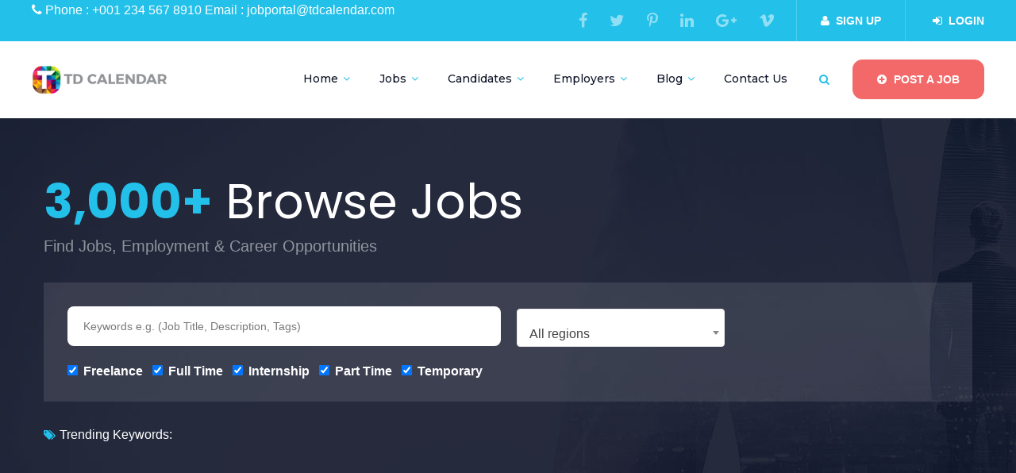

--- FILE ---
content_type: text/css
request_url: http://tdcalendar.com/wp-content/themes/entaro/css/woocommerce.css?ver=3.26
body_size: 63244
content:
/*------------------------------------------------------------------
[Table of contents]
1. form
2. utilities
3. theme effect
4. buttons
5. alerts
6. woocommerce
7. woocommerce widgets
-------------------------------------------------------------------*/
/**
* Web Application Prefix Apply For Making Owner Styles
*/
/**
 *   Blocks Layout Selectors
 */
/********* LAYOUT **************/
/* carousel-controls-v1 */
/* carousel-controls-v2 */
/* carousel-controls-v3 */
/****/
@media -sass-debug-info{filename{font-family:file\:\/\/E\:\/xampp\/htdocs\/entaro-update\/wp-content\/themes\/entaro\/sass\/mixins\/_template-mixins\.scss}line{font-family:\00003474}}
.margin-top-1 {
  margin-top: 1px !important;
}

@media -sass-debug-info{filename{font-family:file\:\/\/E\:\/xampp\/htdocs\/entaro-update\/wp-content\/themes\/entaro\/sass\/mixins\/_template-mixins\.scss}line{font-family:\00003474}}
.margin-left-1 {
  margin-left: 1px !important;
}

@media -sass-debug-info{filename{font-family:file\:\/\/E\:\/xampp\/htdocs\/entaro-update\/wp-content\/themes\/entaro\/sass\/mixins\/_template-mixins\.scss}line{font-family:\00003474}}
.margin-bottom-1 {
  margin-bottom: 1px !important;
}

@media -sass-debug-info{filename{font-family:file\:\/\/E\:\/xampp\/htdocs\/entaro-update\/wp-content\/themes\/entaro\/sass\/mixins\/_template-mixins\.scss}line{font-family:\00003474}}
.margin-right-1 {
  margin-right: 1px !important;
}

@media -sass-debug-info{filename{font-family:file\:\/\/E\:\/xampp\/htdocs\/entaro-update\/wp-content\/themes\/entaro\/sass\/mixins\/_template-mixins\.scss}line{font-family:\00003474}}
.margin-top-2 {
  margin-top: 2px !important;
}

@media -sass-debug-info{filename{font-family:file\:\/\/E\:\/xampp\/htdocs\/entaro-update\/wp-content\/themes\/entaro\/sass\/mixins\/_template-mixins\.scss}line{font-family:\00003474}}
.margin-left-2 {
  margin-left: 2px !important;
}

@media -sass-debug-info{filename{font-family:file\:\/\/E\:\/xampp\/htdocs\/entaro-update\/wp-content\/themes\/entaro\/sass\/mixins\/_template-mixins\.scss}line{font-family:\00003474}}
.margin-bottom-2 {
  margin-bottom: 2px !important;
}

@media -sass-debug-info{filename{font-family:file\:\/\/E\:\/xampp\/htdocs\/entaro-update\/wp-content\/themes\/entaro\/sass\/mixins\/_template-mixins\.scss}line{font-family:\00003474}}
.margin-right-2 {
  margin-right: 2px !important;
}

@media -sass-debug-info{filename{font-family:file\:\/\/E\:\/xampp\/htdocs\/entaro-update\/wp-content\/themes\/entaro\/sass\/mixins\/_template-mixins\.scss}line{font-family:\00003474}}
.margin-top-3 {
  margin-top: 3px !important;
}

@media -sass-debug-info{filename{font-family:file\:\/\/E\:\/xampp\/htdocs\/entaro-update\/wp-content\/themes\/entaro\/sass\/mixins\/_template-mixins\.scss}line{font-family:\00003474}}
.margin-left-3 {
  margin-left: 3px !important;
}

@media -sass-debug-info{filename{font-family:file\:\/\/E\:\/xampp\/htdocs\/entaro-update\/wp-content\/themes\/entaro\/sass\/mixins\/_template-mixins\.scss}line{font-family:\00003474}}
.margin-bottom-3 {
  margin-bottom: 3px !important;
}

@media -sass-debug-info{filename{font-family:file\:\/\/E\:\/xampp\/htdocs\/entaro-update\/wp-content\/themes\/entaro\/sass\/mixins\/_template-mixins\.scss}line{font-family:\00003474}}
.margin-right-3 {
  margin-right: 3px !important;
}

@media -sass-debug-info{filename{font-family:file\:\/\/E\:\/xampp\/htdocs\/entaro-update\/wp-content\/themes\/entaro\/sass\/mixins\/_template-mixins\.scss}line{font-family:\00003474}}
.margin-top-4 {
  margin-top: 4px !important;
}

@media -sass-debug-info{filename{font-family:file\:\/\/E\:\/xampp\/htdocs\/entaro-update\/wp-content\/themes\/entaro\/sass\/mixins\/_template-mixins\.scss}line{font-family:\00003474}}
.margin-left-4 {
  margin-left: 4px !important;
}

@media -sass-debug-info{filename{font-family:file\:\/\/E\:\/xampp\/htdocs\/entaro-update\/wp-content\/themes\/entaro\/sass\/mixins\/_template-mixins\.scss}line{font-family:\00003474}}
.margin-bottom-4 {
  margin-bottom: 4px !important;
}

@media -sass-debug-info{filename{font-family:file\:\/\/E\:\/xampp\/htdocs\/entaro-update\/wp-content\/themes\/entaro\/sass\/mixins\/_template-mixins\.scss}line{font-family:\00003474}}
.margin-right-4 {
  margin-right: 4px !important;
}

@media -sass-debug-info{filename{font-family:file\:\/\/E\:\/xampp\/htdocs\/entaro-update\/wp-content\/themes\/entaro\/sass\/mixins\/_template-mixins\.scss}line{font-family:\00003474}}
.margin-top-5 {
  margin-top: 5px !important;
}

@media -sass-debug-info{filename{font-family:file\:\/\/E\:\/xampp\/htdocs\/entaro-update\/wp-content\/themes\/entaro\/sass\/mixins\/_template-mixins\.scss}line{font-family:\00003474}}
.margin-left-5 {
  margin-left: 5px !important;
}

@media -sass-debug-info{filename{font-family:file\:\/\/E\:\/xampp\/htdocs\/entaro-update\/wp-content\/themes\/entaro\/sass\/mixins\/_template-mixins\.scss}line{font-family:\00003474}}
.margin-bottom-5 {
  margin-bottom: 5px !important;
}

@media -sass-debug-info{filename{font-family:file\:\/\/E\:\/xampp\/htdocs\/entaro-update\/wp-content\/themes\/entaro\/sass\/mixins\/_template-mixins\.scss}line{font-family:\00003474}}
.margin-right-5 {
  margin-right: 5px !important;
}

@media -sass-debug-info{filename{font-family:file\:\/\/E\:\/xampp\/htdocs\/entaro-update\/wp-content\/themes\/entaro\/sass\/mixins\/_template-mixins\.scss}line{font-family:\00003474}}
.margin-top-6 {
  margin-top: 6px !important;
}

@media -sass-debug-info{filename{font-family:file\:\/\/E\:\/xampp\/htdocs\/entaro-update\/wp-content\/themes\/entaro\/sass\/mixins\/_template-mixins\.scss}line{font-family:\00003474}}
.margin-left-6 {
  margin-left: 6px !important;
}

@media -sass-debug-info{filename{font-family:file\:\/\/E\:\/xampp\/htdocs\/entaro-update\/wp-content\/themes\/entaro\/sass\/mixins\/_template-mixins\.scss}line{font-family:\00003474}}
.margin-bottom-6 {
  margin-bottom: 6px !important;
}

@media -sass-debug-info{filename{font-family:file\:\/\/E\:\/xampp\/htdocs\/entaro-update\/wp-content\/themes\/entaro\/sass\/mixins\/_template-mixins\.scss}line{font-family:\00003474}}
.margin-right-6 {
  margin-right: 6px !important;
}

@media -sass-debug-info{filename{font-family:file\:\/\/E\:\/xampp\/htdocs\/entaro-update\/wp-content\/themes\/entaro\/sass\/mixins\/_template-mixins\.scss}line{font-family:\00003474}}
.margin-top-7 {
  margin-top: 7px !important;
}

@media -sass-debug-info{filename{font-family:file\:\/\/E\:\/xampp\/htdocs\/entaro-update\/wp-content\/themes\/entaro\/sass\/mixins\/_template-mixins\.scss}line{font-family:\00003474}}
.margin-left-7 {
  margin-left: 7px !important;
}

@media -sass-debug-info{filename{font-family:file\:\/\/E\:\/xampp\/htdocs\/entaro-update\/wp-content\/themes\/entaro\/sass\/mixins\/_template-mixins\.scss}line{font-family:\00003474}}
.margin-bottom-7 {
  margin-bottom: 7px !important;
}

@media -sass-debug-info{filename{font-family:file\:\/\/E\:\/xampp\/htdocs\/entaro-update\/wp-content\/themes\/entaro\/sass\/mixins\/_template-mixins\.scss}line{font-family:\00003474}}
.margin-right-7 {
  margin-right: 7px !important;
}

@media -sass-debug-info{filename{font-family:file\:\/\/E\:\/xampp\/htdocs\/entaro-update\/wp-content\/themes\/entaro\/sass\/mixins\/_template-mixins\.scss}line{font-family:\00003474}}
.margin-top-8 {
  margin-top: 8px !important;
}

@media -sass-debug-info{filename{font-family:file\:\/\/E\:\/xampp\/htdocs\/entaro-update\/wp-content\/themes\/entaro\/sass\/mixins\/_template-mixins\.scss}line{font-family:\00003474}}
.margin-left-8 {
  margin-left: 8px !important;
}

@media -sass-debug-info{filename{font-family:file\:\/\/E\:\/xampp\/htdocs\/entaro-update\/wp-content\/themes\/entaro\/sass\/mixins\/_template-mixins\.scss}line{font-family:\00003474}}
.margin-bottom-8 {
  margin-bottom: 8px !important;
}

@media -sass-debug-info{filename{font-family:file\:\/\/E\:\/xampp\/htdocs\/entaro-update\/wp-content\/themes\/entaro\/sass\/mixins\/_template-mixins\.scss}line{font-family:\00003474}}
.margin-right-8 {
  margin-right: 8px !important;
}

@media -sass-debug-info{filename{font-family:file\:\/\/E\:\/xampp\/htdocs\/entaro-update\/wp-content\/themes\/entaro\/sass\/mixins\/_template-mixins\.scss}line{font-family:\00003474}}
.margin-top-9 {
  margin-top: 9px !important;
}

@media -sass-debug-info{filename{font-family:file\:\/\/E\:\/xampp\/htdocs\/entaro-update\/wp-content\/themes\/entaro\/sass\/mixins\/_template-mixins\.scss}line{font-family:\00003474}}
.margin-left-9 {
  margin-left: 9px !important;
}

@media -sass-debug-info{filename{font-family:file\:\/\/E\:\/xampp\/htdocs\/entaro-update\/wp-content\/themes\/entaro\/sass\/mixins\/_template-mixins\.scss}line{font-family:\00003474}}
.margin-bottom-9 {
  margin-bottom: 9px !important;
}

@media -sass-debug-info{filename{font-family:file\:\/\/E\:\/xampp\/htdocs\/entaro-update\/wp-content\/themes\/entaro\/sass\/mixins\/_template-mixins\.scss}line{font-family:\00003474}}
.margin-right-9 {
  margin-right: 9px !important;
}

@media -sass-debug-info{filename{font-family:file\:\/\/E\:\/xampp\/htdocs\/entaro-update\/wp-content\/themes\/entaro\/sass\/mixins\/_template-mixins\.scss}line{font-family:\00003474}}
.margin-top-10 {
  margin-top: 10px !important;
}

@media -sass-debug-info{filename{font-family:file\:\/\/E\:\/xampp\/htdocs\/entaro-update\/wp-content\/themes\/entaro\/sass\/mixins\/_template-mixins\.scss}line{font-family:\00003474}}
.margin-left-10 {
  margin-left: 10px !important;
}

@media -sass-debug-info{filename{font-family:file\:\/\/E\:\/xampp\/htdocs\/entaro-update\/wp-content\/themes\/entaro\/sass\/mixins\/_template-mixins\.scss}line{font-family:\00003474}}
.margin-bottom-10 {
  margin-bottom: 10px !important;
}

@media -sass-debug-info{filename{font-family:file\:\/\/E\:\/xampp\/htdocs\/entaro-update\/wp-content\/themes\/entaro\/sass\/mixins\/_template-mixins\.scss}line{font-family:\00003474}}
.margin-right-10 {
  margin-right: 10px !important;
}

@media -sass-debug-info{filename{font-family:file\:\/\/E\:\/xampp\/htdocs\/entaro-update\/wp-content\/themes\/entaro\/sass\/mixins\/_template-mixins\.scss}line{font-family:\00003474}}
.margin-top-11 {
  margin-top: 11px !important;
}

@media -sass-debug-info{filename{font-family:file\:\/\/E\:\/xampp\/htdocs\/entaro-update\/wp-content\/themes\/entaro\/sass\/mixins\/_template-mixins\.scss}line{font-family:\00003474}}
.margin-left-11 {
  margin-left: 11px !important;
}

@media -sass-debug-info{filename{font-family:file\:\/\/E\:\/xampp\/htdocs\/entaro-update\/wp-content\/themes\/entaro\/sass\/mixins\/_template-mixins\.scss}line{font-family:\00003474}}
.margin-bottom-11 {
  margin-bottom: 11px !important;
}

@media -sass-debug-info{filename{font-family:file\:\/\/E\:\/xampp\/htdocs\/entaro-update\/wp-content\/themes\/entaro\/sass\/mixins\/_template-mixins\.scss}line{font-family:\00003474}}
.margin-right-11 {
  margin-right: 11px !important;
}

@media -sass-debug-info{filename{font-family:file\:\/\/E\:\/xampp\/htdocs\/entaro-update\/wp-content\/themes\/entaro\/sass\/mixins\/_template-mixins\.scss}line{font-family:\00003474}}
.margin-top-12 {
  margin-top: 12px !important;
}

@media -sass-debug-info{filename{font-family:file\:\/\/E\:\/xampp\/htdocs\/entaro-update\/wp-content\/themes\/entaro\/sass\/mixins\/_template-mixins\.scss}line{font-family:\00003474}}
.margin-left-12 {
  margin-left: 12px !important;
}

@media -sass-debug-info{filename{font-family:file\:\/\/E\:\/xampp\/htdocs\/entaro-update\/wp-content\/themes\/entaro\/sass\/mixins\/_template-mixins\.scss}line{font-family:\00003474}}
.margin-bottom-12 {
  margin-bottom: 12px !important;
}

@media -sass-debug-info{filename{font-family:file\:\/\/E\:\/xampp\/htdocs\/entaro-update\/wp-content\/themes\/entaro\/sass\/mixins\/_template-mixins\.scss}line{font-family:\00003474}}
.margin-right-12 {
  margin-right: 12px !important;
}

@media -sass-debug-info{filename{font-family:file\:\/\/E\:\/xampp\/htdocs\/entaro-update\/wp-content\/themes\/entaro\/sass\/mixins\/_template-mixins\.scss}line{font-family:\00003474}}
.margin-top-13 {
  margin-top: 13px !important;
}

@media -sass-debug-info{filename{font-family:file\:\/\/E\:\/xampp\/htdocs\/entaro-update\/wp-content\/themes\/entaro\/sass\/mixins\/_template-mixins\.scss}line{font-family:\00003474}}
.margin-left-13 {
  margin-left: 13px !important;
}

@media -sass-debug-info{filename{font-family:file\:\/\/E\:\/xampp\/htdocs\/entaro-update\/wp-content\/themes\/entaro\/sass\/mixins\/_template-mixins\.scss}line{font-family:\00003474}}
.margin-bottom-13 {
  margin-bottom: 13px !important;
}

@media -sass-debug-info{filename{font-family:file\:\/\/E\:\/xampp\/htdocs\/entaro-update\/wp-content\/themes\/entaro\/sass\/mixins\/_template-mixins\.scss}line{font-family:\00003474}}
.margin-right-13 {
  margin-right: 13px !important;
}

@media -sass-debug-info{filename{font-family:file\:\/\/E\:\/xampp\/htdocs\/entaro-update\/wp-content\/themes\/entaro\/sass\/mixins\/_template-mixins\.scss}line{font-family:\00003474}}
.margin-top-14 {
  margin-top: 14px !important;
}

@media -sass-debug-info{filename{font-family:file\:\/\/E\:\/xampp\/htdocs\/entaro-update\/wp-content\/themes\/entaro\/sass\/mixins\/_template-mixins\.scss}line{font-family:\00003474}}
.margin-left-14 {
  margin-left: 14px !important;
}

@media -sass-debug-info{filename{font-family:file\:\/\/E\:\/xampp\/htdocs\/entaro-update\/wp-content\/themes\/entaro\/sass\/mixins\/_template-mixins\.scss}line{font-family:\00003474}}
.margin-bottom-14 {
  margin-bottom: 14px !important;
}

@media -sass-debug-info{filename{font-family:file\:\/\/E\:\/xampp\/htdocs\/entaro-update\/wp-content\/themes\/entaro\/sass\/mixins\/_template-mixins\.scss}line{font-family:\00003474}}
.margin-right-14 {
  margin-right: 14px !important;
}

@media -sass-debug-info{filename{font-family:file\:\/\/E\:\/xampp\/htdocs\/entaro-update\/wp-content\/themes\/entaro\/sass\/mixins\/_template-mixins\.scss}line{font-family:\00003474}}
.margin-top-15 {
  margin-top: 15px !important;
}

@media -sass-debug-info{filename{font-family:file\:\/\/E\:\/xampp\/htdocs\/entaro-update\/wp-content\/themes\/entaro\/sass\/mixins\/_template-mixins\.scss}line{font-family:\00003474}}
.margin-left-15 {
  margin-left: 15px !important;
}

@media -sass-debug-info{filename{font-family:file\:\/\/E\:\/xampp\/htdocs\/entaro-update\/wp-content\/themes\/entaro\/sass\/mixins\/_template-mixins\.scss}line{font-family:\00003474}}
.margin-bottom-15 {
  margin-bottom: 15px !important;
}

@media -sass-debug-info{filename{font-family:file\:\/\/E\:\/xampp\/htdocs\/entaro-update\/wp-content\/themes\/entaro\/sass\/mixins\/_template-mixins\.scss}line{font-family:\00003474}}
.margin-right-15 {
  margin-right: 15px !important;
}

@media -sass-debug-info{filename{font-family:file\:\/\/E\:\/xampp\/htdocs\/entaro-update\/wp-content\/themes\/entaro\/sass\/mixins\/_template-mixins\.scss}line{font-family:\00003474}}
.margin-top-16 {
  margin-top: 16px !important;
}

@media -sass-debug-info{filename{font-family:file\:\/\/E\:\/xampp\/htdocs\/entaro-update\/wp-content\/themes\/entaro\/sass\/mixins\/_template-mixins\.scss}line{font-family:\00003474}}
.margin-left-16 {
  margin-left: 16px !important;
}

@media -sass-debug-info{filename{font-family:file\:\/\/E\:\/xampp\/htdocs\/entaro-update\/wp-content\/themes\/entaro\/sass\/mixins\/_template-mixins\.scss}line{font-family:\00003474}}
.margin-bottom-16 {
  margin-bottom: 16px !important;
}

@media -sass-debug-info{filename{font-family:file\:\/\/E\:\/xampp\/htdocs\/entaro-update\/wp-content\/themes\/entaro\/sass\/mixins\/_template-mixins\.scss}line{font-family:\00003474}}
.margin-right-16 {
  margin-right: 16px !important;
}

@media -sass-debug-info{filename{font-family:file\:\/\/E\:\/xampp\/htdocs\/entaro-update\/wp-content\/themes\/entaro\/sass\/mixins\/_template-mixins\.scss}line{font-family:\00003474}}
.margin-top-17 {
  margin-top: 17px !important;
}

@media -sass-debug-info{filename{font-family:file\:\/\/E\:\/xampp\/htdocs\/entaro-update\/wp-content\/themes\/entaro\/sass\/mixins\/_template-mixins\.scss}line{font-family:\00003474}}
.margin-left-17 {
  margin-left: 17px !important;
}

@media -sass-debug-info{filename{font-family:file\:\/\/E\:\/xampp\/htdocs\/entaro-update\/wp-content\/themes\/entaro\/sass\/mixins\/_template-mixins\.scss}line{font-family:\00003474}}
.margin-bottom-17 {
  margin-bottom: 17px !important;
}

@media -sass-debug-info{filename{font-family:file\:\/\/E\:\/xampp\/htdocs\/entaro-update\/wp-content\/themes\/entaro\/sass\/mixins\/_template-mixins\.scss}line{font-family:\00003474}}
.margin-right-17 {
  margin-right: 17px !important;
}

@media -sass-debug-info{filename{font-family:file\:\/\/E\:\/xampp\/htdocs\/entaro-update\/wp-content\/themes\/entaro\/sass\/mixins\/_template-mixins\.scss}line{font-family:\00003474}}
.margin-top-18 {
  margin-top: 18px !important;
}

@media -sass-debug-info{filename{font-family:file\:\/\/E\:\/xampp\/htdocs\/entaro-update\/wp-content\/themes\/entaro\/sass\/mixins\/_template-mixins\.scss}line{font-family:\00003474}}
.margin-left-18 {
  margin-left: 18px !important;
}

@media -sass-debug-info{filename{font-family:file\:\/\/E\:\/xampp\/htdocs\/entaro-update\/wp-content\/themes\/entaro\/sass\/mixins\/_template-mixins\.scss}line{font-family:\00003474}}
.margin-bottom-18 {
  margin-bottom: 18px !important;
}

@media -sass-debug-info{filename{font-family:file\:\/\/E\:\/xampp\/htdocs\/entaro-update\/wp-content\/themes\/entaro\/sass\/mixins\/_template-mixins\.scss}line{font-family:\00003474}}
.margin-right-18 {
  margin-right: 18px !important;
}

@media -sass-debug-info{filename{font-family:file\:\/\/E\:\/xampp\/htdocs\/entaro-update\/wp-content\/themes\/entaro\/sass\/mixins\/_template-mixins\.scss}line{font-family:\00003474}}
.margin-top-19 {
  margin-top: 19px !important;
}

@media -sass-debug-info{filename{font-family:file\:\/\/E\:\/xampp\/htdocs\/entaro-update\/wp-content\/themes\/entaro\/sass\/mixins\/_template-mixins\.scss}line{font-family:\00003474}}
.margin-left-19 {
  margin-left: 19px !important;
}

@media -sass-debug-info{filename{font-family:file\:\/\/E\:\/xampp\/htdocs\/entaro-update\/wp-content\/themes\/entaro\/sass\/mixins\/_template-mixins\.scss}line{font-family:\00003474}}
.margin-bottom-19 {
  margin-bottom: 19px !important;
}

@media -sass-debug-info{filename{font-family:file\:\/\/E\:\/xampp\/htdocs\/entaro-update\/wp-content\/themes\/entaro\/sass\/mixins\/_template-mixins\.scss}line{font-family:\00003474}}
.margin-right-19 {
  margin-right: 19px !important;
}

@media -sass-debug-info{filename{font-family:file\:\/\/E\:\/xampp\/htdocs\/entaro-update\/wp-content\/themes\/entaro\/sass\/mixins\/_template-mixins\.scss}line{font-family:\00003474}}
.margin-top-20 {
  margin-top: 20px !important;
}

@media -sass-debug-info{filename{font-family:file\:\/\/E\:\/xampp\/htdocs\/entaro-update\/wp-content\/themes\/entaro\/sass\/mixins\/_template-mixins\.scss}line{font-family:\00003474}}
.margin-left-20 {
  margin-left: 20px !important;
}

@media -sass-debug-info{filename{font-family:file\:\/\/E\:\/xampp\/htdocs\/entaro-update\/wp-content\/themes\/entaro\/sass\/mixins\/_template-mixins\.scss}line{font-family:\00003474}}
.margin-bottom-20 {
  margin-bottom: 20px !important;
}

@media -sass-debug-info{filename{font-family:file\:\/\/E\:\/xampp\/htdocs\/entaro-update\/wp-content\/themes\/entaro\/sass\/mixins\/_template-mixins\.scss}line{font-family:\00003474}}
.margin-right-20 {
  margin-right: 20px !important;
}

@media -sass-debug-info{filename{font-family:file\:\/\/E\:\/xampp\/htdocs\/entaro-update\/wp-content\/themes\/entaro\/sass\/mixins\/_template-mixins\.scss}line{font-family:\00003474}}
.margin-top-21 {
  margin-top: 21px !important;
}

@media -sass-debug-info{filename{font-family:file\:\/\/E\:\/xampp\/htdocs\/entaro-update\/wp-content\/themes\/entaro\/sass\/mixins\/_template-mixins\.scss}line{font-family:\00003474}}
.margin-left-21 {
  margin-left: 21px !important;
}

@media -sass-debug-info{filename{font-family:file\:\/\/E\:\/xampp\/htdocs\/entaro-update\/wp-content\/themes\/entaro\/sass\/mixins\/_template-mixins\.scss}line{font-family:\00003474}}
.margin-bottom-21 {
  margin-bottom: 21px !important;
}

@media -sass-debug-info{filename{font-family:file\:\/\/E\:\/xampp\/htdocs\/entaro-update\/wp-content\/themes\/entaro\/sass\/mixins\/_template-mixins\.scss}line{font-family:\00003474}}
.margin-right-21 {
  margin-right: 21px !important;
}

@media -sass-debug-info{filename{font-family:file\:\/\/E\:\/xampp\/htdocs\/entaro-update\/wp-content\/themes\/entaro\/sass\/mixins\/_template-mixins\.scss}line{font-family:\00003474}}
.margin-top-22 {
  margin-top: 22px !important;
}

@media -sass-debug-info{filename{font-family:file\:\/\/E\:\/xampp\/htdocs\/entaro-update\/wp-content\/themes\/entaro\/sass\/mixins\/_template-mixins\.scss}line{font-family:\00003474}}
.margin-left-22 {
  margin-left: 22px !important;
}

@media -sass-debug-info{filename{font-family:file\:\/\/E\:\/xampp\/htdocs\/entaro-update\/wp-content\/themes\/entaro\/sass\/mixins\/_template-mixins\.scss}line{font-family:\00003474}}
.margin-bottom-22 {
  margin-bottom: 22px !important;
}

@media -sass-debug-info{filename{font-family:file\:\/\/E\:\/xampp\/htdocs\/entaro-update\/wp-content\/themes\/entaro\/sass\/mixins\/_template-mixins\.scss}line{font-family:\00003474}}
.margin-right-22 {
  margin-right: 22px !important;
}

@media -sass-debug-info{filename{font-family:file\:\/\/E\:\/xampp\/htdocs\/entaro-update\/wp-content\/themes\/entaro\/sass\/mixins\/_template-mixins\.scss}line{font-family:\00003474}}
.margin-top-23 {
  margin-top: 23px !important;
}

@media -sass-debug-info{filename{font-family:file\:\/\/E\:\/xampp\/htdocs\/entaro-update\/wp-content\/themes\/entaro\/sass\/mixins\/_template-mixins\.scss}line{font-family:\00003474}}
.margin-left-23 {
  margin-left: 23px !important;
}

@media -sass-debug-info{filename{font-family:file\:\/\/E\:\/xampp\/htdocs\/entaro-update\/wp-content\/themes\/entaro\/sass\/mixins\/_template-mixins\.scss}line{font-family:\00003474}}
.margin-bottom-23 {
  margin-bottom: 23px !important;
}

@media -sass-debug-info{filename{font-family:file\:\/\/E\:\/xampp\/htdocs\/entaro-update\/wp-content\/themes\/entaro\/sass\/mixins\/_template-mixins\.scss}line{font-family:\00003474}}
.margin-right-23 {
  margin-right: 23px !important;
}

@media -sass-debug-info{filename{font-family:file\:\/\/E\:\/xampp\/htdocs\/entaro-update\/wp-content\/themes\/entaro\/sass\/mixins\/_template-mixins\.scss}line{font-family:\00003474}}
.margin-top-24 {
  margin-top: 24px !important;
}

@media -sass-debug-info{filename{font-family:file\:\/\/E\:\/xampp\/htdocs\/entaro-update\/wp-content\/themes\/entaro\/sass\/mixins\/_template-mixins\.scss}line{font-family:\00003474}}
.margin-left-24 {
  margin-left: 24px !important;
}

@media -sass-debug-info{filename{font-family:file\:\/\/E\:\/xampp\/htdocs\/entaro-update\/wp-content\/themes\/entaro\/sass\/mixins\/_template-mixins\.scss}line{font-family:\00003474}}
.margin-bottom-24 {
  margin-bottom: 24px !important;
}

@media -sass-debug-info{filename{font-family:file\:\/\/E\:\/xampp\/htdocs\/entaro-update\/wp-content\/themes\/entaro\/sass\/mixins\/_template-mixins\.scss}line{font-family:\00003474}}
.margin-right-24 {
  margin-right: 24px !important;
}

@media -sass-debug-info{filename{font-family:file\:\/\/E\:\/xampp\/htdocs\/entaro-update\/wp-content\/themes\/entaro\/sass\/mixins\/_template-mixins\.scss}line{font-family:\00003474}}
.margin-top-25 {
  margin-top: 25px !important;
}

@media -sass-debug-info{filename{font-family:file\:\/\/E\:\/xampp\/htdocs\/entaro-update\/wp-content\/themes\/entaro\/sass\/mixins\/_template-mixins\.scss}line{font-family:\00003474}}
.margin-left-25 {
  margin-left: 25px !important;
}

@media -sass-debug-info{filename{font-family:file\:\/\/E\:\/xampp\/htdocs\/entaro-update\/wp-content\/themes\/entaro\/sass\/mixins\/_template-mixins\.scss}line{font-family:\00003474}}
.margin-bottom-25 {
  margin-bottom: 25px !important;
}

@media -sass-debug-info{filename{font-family:file\:\/\/E\:\/xampp\/htdocs\/entaro-update\/wp-content\/themes\/entaro\/sass\/mixins\/_template-mixins\.scss}line{font-family:\00003474}}
.margin-right-25 {
  margin-right: 25px !important;
}

@media -sass-debug-info{filename{font-family:file\:\/\/E\:\/xampp\/htdocs\/entaro-update\/wp-content\/themes\/entaro\/sass\/mixins\/_template-mixins\.scss}line{font-family:\00003474}}
.margin-top-26 {
  margin-top: 26px !important;
}

@media -sass-debug-info{filename{font-family:file\:\/\/E\:\/xampp\/htdocs\/entaro-update\/wp-content\/themes\/entaro\/sass\/mixins\/_template-mixins\.scss}line{font-family:\00003474}}
.margin-left-26 {
  margin-left: 26px !important;
}

@media -sass-debug-info{filename{font-family:file\:\/\/E\:\/xampp\/htdocs\/entaro-update\/wp-content\/themes\/entaro\/sass\/mixins\/_template-mixins\.scss}line{font-family:\00003474}}
.margin-bottom-26 {
  margin-bottom: 26px !important;
}

@media -sass-debug-info{filename{font-family:file\:\/\/E\:\/xampp\/htdocs\/entaro-update\/wp-content\/themes\/entaro\/sass\/mixins\/_template-mixins\.scss}line{font-family:\00003474}}
.margin-right-26 {
  margin-right: 26px !important;
}

@media -sass-debug-info{filename{font-family:file\:\/\/E\:\/xampp\/htdocs\/entaro-update\/wp-content\/themes\/entaro\/sass\/mixins\/_template-mixins\.scss}line{font-family:\00003474}}
.margin-top-27 {
  margin-top: 27px !important;
}

@media -sass-debug-info{filename{font-family:file\:\/\/E\:\/xampp\/htdocs\/entaro-update\/wp-content\/themes\/entaro\/sass\/mixins\/_template-mixins\.scss}line{font-family:\00003474}}
.margin-left-27 {
  margin-left: 27px !important;
}

@media -sass-debug-info{filename{font-family:file\:\/\/E\:\/xampp\/htdocs\/entaro-update\/wp-content\/themes\/entaro\/sass\/mixins\/_template-mixins\.scss}line{font-family:\00003474}}
.margin-bottom-27 {
  margin-bottom: 27px !important;
}

@media -sass-debug-info{filename{font-family:file\:\/\/E\:\/xampp\/htdocs\/entaro-update\/wp-content\/themes\/entaro\/sass\/mixins\/_template-mixins\.scss}line{font-family:\00003474}}
.margin-right-27 {
  margin-right: 27px !important;
}

@media -sass-debug-info{filename{font-family:file\:\/\/E\:\/xampp\/htdocs\/entaro-update\/wp-content\/themes\/entaro\/sass\/mixins\/_template-mixins\.scss}line{font-family:\00003474}}
.margin-top-28 {
  margin-top: 28px !important;
}

@media -sass-debug-info{filename{font-family:file\:\/\/E\:\/xampp\/htdocs\/entaro-update\/wp-content\/themes\/entaro\/sass\/mixins\/_template-mixins\.scss}line{font-family:\00003474}}
.margin-left-28 {
  margin-left: 28px !important;
}

@media -sass-debug-info{filename{font-family:file\:\/\/E\:\/xampp\/htdocs\/entaro-update\/wp-content\/themes\/entaro\/sass\/mixins\/_template-mixins\.scss}line{font-family:\00003474}}
.margin-bottom-28 {
  margin-bottom: 28px !important;
}

@media -sass-debug-info{filename{font-family:file\:\/\/E\:\/xampp\/htdocs\/entaro-update\/wp-content\/themes\/entaro\/sass\/mixins\/_template-mixins\.scss}line{font-family:\00003474}}
.margin-right-28 {
  margin-right: 28px !important;
}

@media -sass-debug-info{filename{font-family:file\:\/\/E\:\/xampp\/htdocs\/entaro-update\/wp-content\/themes\/entaro\/sass\/mixins\/_template-mixins\.scss}line{font-family:\00003474}}
.margin-top-29 {
  margin-top: 29px !important;
}

@media -sass-debug-info{filename{font-family:file\:\/\/E\:\/xampp\/htdocs\/entaro-update\/wp-content\/themes\/entaro\/sass\/mixins\/_template-mixins\.scss}line{font-family:\00003474}}
.margin-left-29 {
  margin-left: 29px !important;
}

@media -sass-debug-info{filename{font-family:file\:\/\/E\:\/xampp\/htdocs\/entaro-update\/wp-content\/themes\/entaro\/sass\/mixins\/_template-mixins\.scss}line{font-family:\00003474}}
.margin-bottom-29 {
  margin-bottom: 29px !important;
}

@media -sass-debug-info{filename{font-family:file\:\/\/E\:\/xampp\/htdocs\/entaro-update\/wp-content\/themes\/entaro\/sass\/mixins\/_template-mixins\.scss}line{font-family:\00003474}}
.margin-right-29 {
  margin-right: 29px !important;
}

@media -sass-debug-info{filename{font-family:file\:\/\/E\:\/xampp\/htdocs\/entaro-update\/wp-content\/themes\/entaro\/sass\/mixins\/_template-mixins\.scss}line{font-family:\00003474}}
.margin-top-30 {
  margin-top: 30px !important;
}

@media -sass-debug-info{filename{font-family:file\:\/\/E\:\/xampp\/htdocs\/entaro-update\/wp-content\/themes\/entaro\/sass\/mixins\/_template-mixins\.scss}line{font-family:\00003474}}
.margin-left-30 {
  margin-left: 30px !important;
}

@media -sass-debug-info{filename{font-family:file\:\/\/E\:\/xampp\/htdocs\/entaro-update\/wp-content\/themes\/entaro\/sass\/mixins\/_template-mixins\.scss}line{font-family:\00003474}}
.margin-bottom-30 {
  margin-bottom: 30px !important;
}

@media -sass-debug-info{filename{font-family:file\:\/\/E\:\/xampp\/htdocs\/entaro-update\/wp-content\/themes\/entaro\/sass\/mixins\/_template-mixins\.scss}line{font-family:\00003474}}
.margin-right-30 {
  margin-right: 30px !important;
}

@media -sass-debug-info{filename{font-family:file\:\/\/E\:\/xampp\/htdocs\/entaro-update\/wp-content\/themes\/entaro\/sass\/mixins\/_template-mixins\.scss}line{font-family:\00003474}}
.margin-top-31 {
  margin-top: 31px !important;
}

@media -sass-debug-info{filename{font-family:file\:\/\/E\:\/xampp\/htdocs\/entaro-update\/wp-content\/themes\/entaro\/sass\/mixins\/_template-mixins\.scss}line{font-family:\00003474}}
.margin-left-31 {
  margin-left: 31px !important;
}

@media -sass-debug-info{filename{font-family:file\:\/\/E\:\/xampp\/htdocs\/entaro-update\/wp-content\/themes\/entaro\/sass\/mixins\/_template-mixins\.scss}line{font-family:\00003474}}
.margin-bottom-31 {
  margin-bottom: 31px !important;
}

@media -sass-debug-info{filename{font-family:file\:\/\/E\:\/xampp\/htdocs\/entaro-update\/wp-content\/themes\/entaro\/sass\/mixins\/_template-mixins\.scss}line{font-family:\00003474}}
.margin-right-31 {
  margin-right: 31px !important;
}

@media -sass-debug-info{filename{font-family:file\:\/\/E\:\/xampp\/htdocs\/entaro-update\/wp-content\/themes\/entaro\/sass\/mixins\/_template-mixins\.scss}line{font-family:\00003474}}
.margin-top-32 {
  margin-top: 32px !important;
}

@media -sass-debug-info{filename{font-family:file\:\/\/E\:\/xampp\/htdocs\/entaro-update\/wp-content\/themes\/entaro\/sass\/mixins\/_template-mixins\.scss}line{font-family:\00003474}}
.margin-left-32 {
  margin-left: 32px !important;
}

@media -sass-debug-info{filename{font-family:file\:\/\/E\:\/xampp\/htdocs\/entaro-update\/wp-content\/themes\/entaro\/sass\/mixins\/_template-mixins\.scss}line{font-family:\00003474}}
.margin-bottom-32 {
  margin-bottom: 32px !important;
}

@media -sass-debug-info{filename{font-family:file\:\/\/E\:\/xampp\/htdocs\/entaro-update\/wp-content\/themes\/entaro\/sass\/mixins\/_template-mixins\.scss}line{font-family:\00003474}}
.margin-right-32 {
  margin-right: 32px !important;
}

@media -sass-debug-info{filename{font-family:file\:\/\/E\:\/xampp\/htdocs\/entaro-update\/wp-content\/themes\/entaro\/sass\/mixins\/_template-mixins\.scss}line{font-family:\00003474}}
.margin-top-33 {
  margin-top: 33px !important;
}

@media -sass-debug-info{filename{font-family:file\:\/\/E\:\/xampp\/htdocs\/entaro-update\/wp-content\/themes\/entaro\/sass\/mixins\/_template-mixins\.scss}line{font-family:\00003474}}
.margin-left-33 {
  margin-left: 33px !important;
}

@media -sass-debug-info{filename{font-family:file\:\/\/E\:\/xampp\/htdocs\/entaro-update\/wp-content\/themes\/entaro\/sass\/mixins\/_template-mixins\.scss}line{font-family:\00003474}}
.margin-bottom-33 {
  margin-bottom: 33px !important;
}

@media -sass-debug-info{filename{font-family:file\:\/\/E\:\/xampp\/htdocs\/entaro-update\/wp-content\/themes\/entaro\/sass\/mixins\/_template-mixins\.scss}line{font-family:\00003474}}
.margin-right-33 {
  margin-right: 33px !important;
}

@media -sass-debug-info{filename{font-family:file\:\/\/E\:\/xampp\/htdocs\/entaro-update\/wp-content\/themes\/entaro\/sass\/mixins\/_template-mixins\.scss}line{font-family:\00003474}}
.margin-top-34 {
  margin-top: 34px !important;
}

@media -sass-debug-info{filename{font-family:file\:\/\/E\:\/xampp\/htdocs\/entaro-update\/wp-content\/themes\/entaro\/sass\/mixins\/_template-mixins\.scss}line{font-family:\00003474}}
.margin-left-34 {
  margin-left: 34px !important;
}

@media -sass-debug-info{filename{font-family:file\:\/\/E\:\/xampp\/htdocs\/entaro-update\/wp-content\/themes\/entaro\/sass\/mixins\/_template-mixins\.scss}line{font-family:\00003474}}
.margin-bottom-34 {
  margin-bottom: 34px !important;
}

@media -sass-debug-info{filename{font-family:file\:\/\/E\:\/xampp\/htdocs\/entaro-update\/wp-content\/themes\/entaro\/sass\/mixins\/_template-mixins\.scss}line{font-family:\00003474}}
.margin-right-34 {
  margin-right: 34px !important;
}

@media -sass-debug-info{filename{font-family:file\:\/\/E\:\/xampp\/htdocs\/entaro-update\/wp-content\/themes\/entaro\/sass\/mixins\/_template-mixins\.scss}line{font-family:\00003474}}
.margin-top-35 {
  margin-top: 35px !important;
}

@media -sass-debug-info{filename{font-family:file\:\/\/E\:\/xampp\/htdocs\/entaro-update\/wp-content\/themes\/entaro\/sass\/mixins\/_template-mixins\.scss}line{font-family:\00003474}}
.margin-left-35 {
  margin-left: 35px !important;
}

@media -sass-debug-info{filename{font-family:file\:\/\/E\:\/xampp\/htdocs\/entaro-update\/wp-content\/themes\/entaro\/sass\/mixins\/_template-mixins\.scss}line{font-family:\00003474}}
.margin-bottom-35 {
  margin-bottom: 35px !important;
}

@media -sass-debug-info{filename{font-family:file\:\/\/E\:\/xampp\/htdocs\/entaro-update\/wp-content\/themes\/entaro\/sass\/mixins\/_template-mixins\.scss}line{font-family:\00003474}}
.margin-right-35 {
  margin-right: 35px !important;
}

@media -sass-debug-info{filename{font-family:file\:\/\/E\:\/xampp\/htdocs\/entaro-update\/wp-content\/themes\/entaro\/sass\/mixins\/_template-mixins\.scss}line{font-family:\00003474}}
.margin-top-36 {
  margin-top: 36px !important;
}

@media -sass-debug-info{filename{font-family:file\:\/\/E\:\/xampp\/htdocs\/entaro-update\/wp-content\/themes\/entaro\/sass\/mixins\/_template-mixins\.scss}line{font-family:\00003474}}
.margin-left-36 {
  margin-left: 36px !important;
}

@media -sass-debug-info{filename{font-family:file\:\/\/E\:\/xampp\/htdocs\/entaro-update\/wp-content\/themes\/entaro\/sass\/mixins\/_template-mixins\.scss}line{font-family:\00003474}}
.margin-bottom-36 {
  margin-bottom: 36px !important;
}

@media -sass-debug-info{filename{font-family:file\:\/\/E\:\/xampp\/htdocs\/entaro-update\/wp-content\/themes\/entaro\/sass\/mixins\/_template-mixins\.scss}line{font-family:\00003474}}
.margin-right-36 {
  margin-right: 36px !important;
}

@media -sass-debug-info{filename{font-family:file\:\/\/E\:\/xampp\/htdocs\/entaro-update\/wp-content\/themes\/entaro\/sass\/mixins\/_template-mixins\.scss}line{font-family:\00003474}}
.margin-top-37 {
  margin-top: 37px !important;
}

@media -sass-debug-info{filename{font-family:file\:\/\/E\:\/xampp\/htdocs\/entaro-update\/wp-content\/themes\/entaro\/sass\/mixins\/_template-mixins\.scss}line{font-family:\00003474}}
.margin-left-37 {
  margin-left: 37px !important;
}

@media -sass-debug-info{filename{font-family:file\:\/\/E\:\/xampp\/htdocs\/entaro-update\/wp-content\/themes\/entaro\/sass\/mixins\/_template-mixins\.scss}line{font-family:\00003474}}
.margin-bottom-37 {
  margin-bottom: 37px !important;
}

@media -sass-debug-info{filename{font-family:file\:\/\/E\:\/xampp\/htdocs\/entaro-update\/wp-content\/themes\/entaro\/sass\/mixins\/_template-mixins\.scss}line{font-family:\00003474}}
.margin-right-37 {
  margin-right: 37px !important;
}

@media -sass-debug-info{filename{font-family:file\:\/\/E\:\/xampp\/htdocs\/entaro-update\/wp-content\/themes\/entaro\/sass\/mixins\/_template-mixins\.scss}line{font-family:\00003474}}
.margin-top-38 {
  margin-top: 38px !important;
}

@media -sass-debug-info{filename{font-family:file\:\/\/E\:\/xampp\/htdocs\/entaro-update\/wp-content\/themes\/entaro\/sass\/mixins\/_template-mixins\.scss}line{font-family:\00003474}}
.margin-left-38 {
  margin-left: 38px !important;
}

@media -sass-debug-info{filename{font-family:file\:\/\/E\:\/xampp\/htdocs\/entaro-update\/wp-content\/themes\/entaro\/sass\/mixins\/_template-mixins\.scss}line{font-family:\00003474}}
.margin-bottom-38 {
  margin-bottom: 38px !important;
}

@media -sass-debug-info{filename{font-family:file\:\/\/E\:\/xampp\/htdocs\/entaro-update\/wp-content\/themes\/entaro\/sass\/mixins\/_template-mixins\.scss}line{font-family:\00003474}}
.margin-right-38 {
  margin-right: 38px !important;
}

@media -sass-debug-info{filename{font-family:file\:\/\/E\:\/xampp\/htdocs\/entaro-update\/wp-content\/themes\/entaro\/sass\/mixins\/_template-mixins\.scss}line{font-family:\00003474}}
.margin-top-39 {
  margin-top: 39px !important;
}

@media -sass-debug-info{filename{font-family:file\:\/\/E\:\/xampp\/htdocs\/entaro-update\/wp-content\/themes\/entaro\/sass\/mixins\/_template-mixins\.scss}line{font-family:\00003474}}
.margin-left-39 {
  margin-left: 39px !important;
}

@media -sass-debug-info{filename{font-family:file\:\/\/E\:\/xampp\/htdocs\/entaro-update\/wp-content\/themes\/entaro\/sass\/mixins\/_template-mixins\.scss}line{font-family:\00003474}}
.margin-bottom-39 {
  margin-bottom: 39px !important;
}

@media -sass-debug-info{filename{font-family:file\:\/\/E\:\/xampp\/htdocs\/entaro-update\/wp-content\/themes\/entaro\/sass\/mixins\/_template-mixins\.scss}line{font-family:\00003474}}
.margin-right-39 {
  margin-right: 39px !important;
}

@media -sass-debug-info{filename{font-family:file\:\/\/E\:\/xampp\/htdocs\/entaro-update\/wp-content\/themes\/entaro\/sass\/mixins\/_template-mixins\.scss}line{font-family:\00003474}}
.margin-top-40 {
  margin-top: 40px !important;
}

@media -sass-debug-info{filename{font-family:file\:\/\/E\:\/xampp\/htdocs\/entaro-update\/wp-content\/themes\/entaro\/sass\/mixins\/_template-mixins\.scss}line{font-family:\00003474}}
.margin-left-40 {
  margin-left: 40px !important;
}

@media -sass-debug-info{filename{font-family:file\:\/\/E\:\/xampp\/htdocs\/entaro-update\/wp-content\/themes\/entaro\/sass\/mixins\/_template-mixins\.scss}line{font-family:\00003474}}
.margin-bottom-40 {
  margin-bottom: 40px !important;
}

@media -sass-debug-info{filename{font-family:file\:\/\/E\:\/xampp\/htdocs\/entaro-update\/wp-content\/themes\/entaro\/sass\/mixins\/_template-mixins\.scss}line{font-family:\00003474}}
.margin-right-40 {
  margin-right: 40px !important;
}

@media -sass-debug-info{filename{font-family:file\:\/\/E\:\/xampp\/htdocs\/entaro-update\/wp-content\/themes\/entaro\/sass\/mixins\/_template-mixins\.scss}line{font-family:\00003474}}
.margin-top-41 {
  margin-top: 41px !important;
}

@media -sass-debug-info{filename{font-family:file\:\/\/E\:\/xampp\/htdocs\/entaro-update\/wp-content\/themes\/entaro\/sass\/mixins\/_template-mixins\.scss}line{font-family:\00003474}}
.margin-left-41 {
  margin-left: 41px !important;
}

@media -sass-debug-info{filename{font-family:file\:\/\/E\:\/xampp\/htdocs\/entaro-update\/wp-content\/themes\/entaro\/sass\/mixins\/_template-mixins\.scss}line{font-family:\00003474}}
.margin-bottom-41 {
  margin-bottom: 41px !important;
}

@media -sass-debug-info{filename{font-family:file\:\/\/E\:\/xampp\/htdocs\/entaro-update\/wp-content\/themes\/entaro\/sass\/mixins\/_template-mixins\.scss}line{font-family:\00003474}}
.margin-right-41 {
  margin-right: 41px !important;
}

@media -sass-debug-info{filename{font-family:file\:\/\/E\:\/xampp\/htdocs\/entaro-update\/wp-content\/themes\/entaro\/sass\/mixins\/_template-mixins\.scss}line{font-family:\00003474}}
.margin-top-42 {
  margin-top: 42px !important;
}

@media -sass-debug-info{filename{font-family:file\:\/\/E\:\/xampp\/htdocs\/entaro-update\/wp-content\/themes\/entaro\/sass\/mixins\/_template-mixins\.scss}line{font-family:\00003474}}
.margin-left-42 {
  margin-left: 42px !important;
}

@media -sass-debug-info{filename{font-family:file\:\/\/E\:\/xampp\/htdocs\/entaro-update\/wp-content\/themes\/entaro\/sass\/mixins\/_template-mixins\.scss}line{font-family:\00003474}}
.margin-bottom-42 {
  margin-bottom: 42px !important;
}

@media -sass-debug-info{filename{font-family:file\:\/\/E\:\/xampp\/htdocs\/entaro-update\/wp-content\/themes\/entaro\/sass\/mixins\/_template-mixins\.scss}line{font-family:\00003474}}
.margin-right-42 {
  margin-right: 42px !important;
}

@media -sass-debug-info{filename{font-family:file\:\/\/E\:\/xampp\/htdocs\/entaro-update\/wp-content\/themes\/entaro\/sass\/mixins\/_template-mixins\.scss}line{font-family:\00003474}}
.margin-top-43 {
  margin-top: 43px !important;
}

@media -sass-debug-info{filename{font-family:file\:\/\/E\:\/xampp\/htdocs\/entaro-update\/wp-content\/themes\/entaro\/sass\/mixins\/_template-mixins\.scss}line{font-family:\00003474}}
.margin-left-43 {
  margin-left: 43px !important;
}

@media -sass-debug-info{filename{font-family:file\:\/\/E\:\/xampp\/htdocs\/entaro-update\/wp-content\/themes\/entaro\/sass\/mixins\/_template-mixins\.scss}line{font-family:\00003474}}
.margin-bottom-43 {
  margin-bottom: 43px !important;
}

@media -sass-debug-info{filename{font-family:file\:\/\/E\:\/xampp\/htdocs\/entaro-update\/wp-content\/themes\/entaro\/sass\/mixins\/_template-mixins\.scss}line{font-family:\00003474}}
.margin-right-43 {
  margin-right: 43px !important;
}

@media -sass-debug-info{filename{font-family:file\:\/\/E\:\/xampp\/htdocs\/entaro-update\/wp-content\/themes\/entaro\/sass\/mixins\/_template-mixins\.scss}line{font-family:\00003474}}
.margin-top-44 {
  margin-top: 44px !important;
}

@media -sass-debug-info{filename{font-family:file\:\/\/E\:\/xampp\/htdocs\/entaro-update\/wp-content\/themes\/entaro\/sass\/mixins\/_template-mixins\.scss}line{font-family:\00003474}}
.margin-left-44 {
  margin-left: 44px !important;
}

@media -sass-debug-info{filename{font-family:file\:\/\/E\:\/xampp\/htdocs\/entaro-update\/wp-content\/themes\/entaro\/sass\/mixins\/_template-mixins\.scss}line{font-family:\00003474}}
.margin-bottom-44 {
  margin-bottom: 44px !important;
}

@media -sass-debug-info{filename{font-family:file\:\/\/E\:\/xampp\/htdocs\/entaro-update\/wp-content\/themes\/entaro\/sass\/mixins\/_template-mixins\.scss}line{font-family:\00003474}}
.margin-right-44 {
  margin-right: 44px !important;
}

@media -sass-debug-info{filename{font-family:file\:\/\/E\:\/xampp\/htdocs\/entaro-update\/wp-content\/themes\/entaro\/sass\/mixins\/_template-mixins\.scss}line{font-family:\00003474}}
.margin-top-45 {
  margin-top: 45px !important;
}

@media -sass-debug-info{filename{font-family:file\:\/\/E\:\/xampp\/htdocs\/entaro-update\/wp-content\/themes\/entaro\/sass\/mixins\/_template-mixins\.scss}line{font-family:\00003474}}
.margin-left-45 {
  margin-left: 45px !important;
}

@media -sass-debug-info{filename{font-family:file\:\/\/E\:\/xampp\/htdocs\/entaro-update\/wp-content\/themes\/entaro\/sass\/mixins\/_template-mixins\.scss}line{font-family:\00003474}}
.margin-bottom-45 {
  margin-bottom: 45px !important;
}

@media -sass-debug-info{filename{font-family:file\:\/\/E\:\/xampp\/htdocs\/entaro-update\/wp-content\/themes\/entaro\/sass\/mixins\/_template-mixins\.scss}line{font-family:\00003474}}
.margin-right-45 {
  margin-right: 45px !important;
}

@media -sass-debug-info{filename{font-family:file\:\/\/E\:\/xampp\/htdocs\/entaro-update\/wp-content\/themes\/entaro\/sass\/mixins\/_template-mixins\.scss}line{font-family:\00003474}}
.margin-top-46 {
  margin-top: 46px !important;
}

@media -sass-debug-info{filename{font-family:file\:\/\/E\:\/xampp\/htdocs\/entaro-update\/wp-content\/themes\/entaro\/sass\/mixins\/_template-mixins\.scss}line{font-family:\00003474}}
.margin-left-46 {
  margin-left: 46px !important;
}

@media -sass-debug-info{filename{font-family:file\:\/\/E\:\/xampp\/htdocs\/entaro-update\/wp-content\/themes\/entaro\/sass\/mixins\/_template-mixins\.scss}line{font-family:\00003474}}
.margin-bottom-46 {
  margin-bottom: 46px !important;
}

@media -sass-debug-info{filename{font-family:file\:\/\/E\:\/xampp\/htdocs\/entaro-update\/wp-content\/themes\/entaro\/sass\/mixins\/_template-mixins\.scss}line{font-family:\00003474}}
.margin-right-46 {
  margin-right: 46px !important;
}

@media -sass-debug-info{filename{font-family:file\:\/\/E\:\/xampp\/htdocs\/entaro-update\/wp-content\/themes\/entaro\/sass\/mixins\/_template-mixins\.scss}line{font-family:\00003474}}
.margin-top-47 {
  margin-top: 47px !important;
}

@media -sass-debug-info{filename{font-family:file\:\/\/E\:\/xampp\/htdocs\/entaro-update\/wp-content\/themes\/entaro\/sass\/mixins\/_template-mixins\.scss}line{font-family:\00003474}}
.margin-left-47 {
  margin-left: 47px !important;
}

@media -sass-debug-info{filename{font-family:file\:\/\/E\:\/xampp\/htdocs\/entaro-update\/wp-content\/themes\/entaro\/sass\/mixins\/_template-mixins\.scss}line{font-family:\00003474}}
.margin-bottom-47 {
  margin-bottom: 47px !important;
}

@media -sass-debug-info{filename{font-family:file\:\/\/E\:\/xampp\/htdocs\/entaro-update\/wp-content\/themes\/entaro\/sass\/mixins\/_template-mixins\.scss}line{font-family:\00003474}}
.margin-right-47 {
  margin-right: 47px !important;
}

@media -sass-debug-info{filename{font-family:file\:\/\/E\:\/xampp\/htdocs\/entaro-update\/wp-content\/themes\/entaro\/sass\/mixins\/_template-mixins\.scss}line{font-family:\00003474}}
.margin-top-48 {
  margin-top: 48px !important;
}

@media -sass-debug-info{filename{font-family:file\:\/\/E\:\/xampp\/htdocs\/entaro-update\/wp-content\/themes\/entaro\/sass\/mixins\/_template-mixins\.scss}line{font-family:\00003474}}
.margin-left-48 {
  margin-left: 48px !important;
}

@media -sass-debug-info{filename{font-family:file\:\/\/E\:\/xampp\/htdocs\/entaro-update\/wp-content\/themes\/entaro\/sass\/mixins\/_template-mixins\.scss}line{font-family:\00003474}}
.margin-bottom-48 {
  margin-bottom: 48px !important;
}

@media -sass-debug-info{filename{font-family:file\:\/\/E\:\/xampp\/htdocs\/entaro-update\/wp-content\/themes\/entaro\/sass\/mixins\/_template-mixins\.scss}line{font-family:\00003474}}
.margin-right-48 {
  margin-right: 48px !important;
}

@media -sass-debug-info{filename{font-family:file\:\/\/E\:\/xampp\/htdocs\/entaro-update\/wp-content\/themes\/entaro\/sass\/mixins\/_template-mixins\.scss}line{font-family:\00003474}}
.margin-top-49 {
  margin-top: 49px !important;
}

@media -sass-debug-info{filename{font-family:file\:\/\/E\:\/xampp\/htdocs\/entaro-update\/wp-content\/themes\/entaro\/sass\/mixins\/_template-mixins\.scss}line{font-family:\00003474}}
.margin-left-49 {
  margin-left: 49px !important;
}

@media -sass-debug-info{filename{font-family:file\:\/\/E\:\/xampp\/htdocs\/entaro-update\/wp-content\/themes\/entaro\/sass\/mixins\/_template-mixins\.scss}line{font-family:\00003474}}
.margin-bottom-49 {
  margin-bottom: 49px !important;
}

@media -sass-debug-info{filename{font-family:file\:\/\/E\:\/xampp\/htdocs\/entaro-update\/wp-content\/themes\/entaro\/sass\/mixins\/_template-mixins\.scss}line{font-family:\00003474}}
.margin-right-49 {
  margin-right: 49px !important;
}

@media -sass-debug-info{filename{font-family:file\:\/\/E\:\/xampp\/htdocs\/entaro-update\/wp-content\/themes\/entaro\/sass\/mixins\/_template-mixins\.scss}line{font-family:\00003474}}
.margin-top-50 {
  margin-top: 50px !important;
}

@media -sass-debug-info{filename{font-family:file\:\/\/E\:\/xampp\/htdocs\/entaro-update\/wp-content\/themes\/entaro\/sass\/mixins\/_template-mixins\.scss}line{font-family:\00003474}}
.margin-left-50 {
  margin-left: 50px !important;
}

@media -sass-debug-info{filename{font-family:file\:\/\/E\:\/xampp\/htdocs\/entaro-update\/wp-content\/themes\/entaro\/sass\/mixins\/_template-mixins\.scss}line{font-family:\00003474}}
.margin-bottom-50 {
  margin-bottom: 50px !important;
}

@media -sass-debug-info{filename{font-family:file\:\/\/E\:\/xampp\/htdocs\/entaro-update\/wp-content\/themes\/entaro\/sass\/mixins\/_template-mixins\.scss}line{font-family:\00003474}}
.margin-right-50 {
  margin-right: 50px !important;
}

@media -sass-debug-info{filename{font-family:file\:\/\/E\:\/xampp\/htdocs\/entaro-update\/wp-content\/themes\/entaro\/sass\/mixins\/_template-mixins\.scss}line{font-family:\00003474}}
.margin-top-51 {
  margin-top: 51px !important;
}

@media -sass-debug-info{filename{font-family:file\:\/\/E\:\/xampp\/htdocs\/entaro-update\/wp-content\/themes\/entaro\/sass\/mixins\/_template-mixins\.scss}line{font-family:\00003474}}
.margin-left-51 {
  margin-left: 51px !important;
}

@media -sass-debug-info{filename{font-family:file\:\/\/E\:\/xampp\/htdocs\/entaro-update\/wp-content\/themes\/entaro\/sass\/mixins\/_template-mixins\.scss}line{font-family:\00003474}}
.margin-bottom-51 {
  margin-bottom: 51px !important;
}

@media -sass-debug-info{filename{font-family:file\:\/\/E\:\/xampp\/htdocs\/entaro-update\/wp-content\/themes\/entaro\/sass\/mixins\/_template-mixins\.scss}line{font-family:\00003474}}
.margin-right-51 {
  margin-right: 51px !important;
}

@media -sass-debug-info{filename{font-family:file\:\/\/E\:\/xampp\/htdocs\/entaro-update\/wp-content\/themes\/entaro\/sass\/mixins\/_template-mixins\.scss}line{font-family:\00003474}}
.margin-top-52 {
  margin-top: 52px !important;
}

@media -sass-debug-info{filename{font-family:file\:\/\/E\:\/xampp\/htdocs\/entaro-update\/wp-content\/themes\/entaro\/sass\/mixins\/_template-mixins\.scss}line{font-family:\00003474}}
.margin-left-52 {
  margin-left: 52px !important;
}

@media -sass-debug-info{filename{font-family:file\:\/\/E\:\/xampp\/htdocs\/entaro-update\/wp-content\/themes\/entaro\/sass\/mixins\/_template-mixins\.scss}line{font-family:\00003474}}
.margin-bottom-52 {
  margin-bottom: 52px !important;
}

@media -sass-debug-info{filename{font-family:file\:\/\/E\:\/xampp\/htdocs\/entaro-update\/wp-content\/themes\/entaro\/sass\/mixins\/_template-mixins\.scss}line{font-family:\00003474}}
.margin-right-52 {
  margin-right: 52px !important;
}

@media -sass-debug-info{filename{font-family:file\:\/\/E\:\/xampp\/htdocs\/entaro-update\/wp-content\/themes\/entaro\/sass\/mixins\/_template-mixins\.scss}line{font-family:\00003474}}
.margin-top-53 {
  margin-top: 53px !important;
}

@media -sass-debug-info{filename{font-family:file\:\/\/E\:\/xampp\/htdocs\/entaro-update\/wp-content\/themes\/entaro\/sass\/mixins\/_template-mixins\.scss}line{font-family:\00003474}}
.margin-left-53 {
  margin-left: 53px !important;
}

@media -sass-debug-info{filename{font-family:file\:\/\/E\:\/xampp\/htdocs\/entaro-update\/wp-content\/themes\/entaro\/sass\/mixins\/_template-mixins\.scss}line{font-family:\00003474}}
.margin-bottom-53 {
  margin-bottom: 53px !important;
}

@media -sass-debug-info{filename{font-family:file\:\/\/E\:\/xampp\/htdocs\/entaro-update\/wp-content\/themes\/entaro\/sass\/mixins\/_template-mixins\.scss}line{font-family:\00003474}}
.margin-right-53 {
  margin-right: 53px !important;
}

@media -sass-debug-info{filename{font-family:file\:\/\/E\:\/xampp\/htdocs\/entaro-update\/wp-content\/themes\/entaro\/sass\/mixins\/_template-mixins\.scss}line{font-family:\00003474}}
.margin-top-54 {
  margin-top: 54px !important;
}

@media -sass-debug-info{filename{font-family:file\:\/\/E\:\/xampp\/htdocs\/entaro-update\/wp-content\/themes\/entaro\/sass\/mixins\/_template-mixins\.scss}line{font-family:\00003474}}
.margin-left-54 {
  margin-left: 54px !important;
}

@media -sass-debug-info{filename{font-family:file\:\/\/E\:\/xampp\/htdocs\/entaro-update\/wp-content\/themes\/entaro\/sass\/mixins\/_template-mixins\.scss}line{font-family:\00003474}}
.margin-bottom-54 {
  margin-bottom: 54px !important;
}

@media -sass-debug-info{filename{font-family:file\:\/\/E\:\/xampp\/htdocs\/entaro-update\/wp-content\/themes\/entaro\/sass\/mixins\/_template-mixins\.scss}line{font-family:\00003474}}
.margin-right-54 {
  margin-right: 54px !important;
}

@media -sass-debug-info{filename{font-family:file\:\/\/E\:\/xampp\/htdocs\/entaro-update\/wp-content\/themes\/entaro\/sass\/mixins\/_template-mixins\.scss}line{font-family:\00003474}}
.margin-top-55 {
  margin-top: 55px !important;
}

@media -sass-debug-info{filename{font-family:file\:\/\/E\:\/xampp\/htdocs\/entaro-update\/wp-content\/themes\/entaro\/sass\/mixins\/_template-mixins\.scss}line{font-family:\00003474}}
.margin-left-55 {
  margin-left: 55px !important;
}

@media -sass-debug-info{filename{font-family:file\:\/\/E\:\/xampp\/htdocs\/entaro-update\/wp-content\/themes\/entaro\/sass\/mixins\/_template-mixins\.scss}line{font-family:\00003474}}
.margin-bottom-55 {
  margin-bottom: 55px !important;
}

@media -sass-debug-info{filename{font-family:file\:\/\/E\:\/xampp\/htdocs\/entaro-update\/wp-content\/themes\/entaro\/sass\/mixins\/_template-mixins\.scss}line{font-family:\00003474}}
.margin-right-55 {
  margin-right: 55px !important;
}

@media -sass-debug-info{filename{font-family:file\:\/\/E\:\/xampp\/htdocs\/entaro-update\/wp-content\/themes\/entaro\/sass\/mixins\/_template-mixins\.scss}line{font-family:\00003474}}
.margin-top-56 {
  margin-top: 56px !important;
}

@media -sass-debug-info{filename{font-family:file\:\/\/E\:\/xampp\/htdocs\/entaro-update\/wp-content\/themes\/entaro\/sass\/mixins\/_template-mixins\.scss}line{font-family:\00003474}}
.margin-left-56 {
  margin-left: 56px !important;
}

@media -sass-debug-info{filename{font-family:file\:\/\/E\:\/xampp\/htdocs\/entaro-update\/wp-content\/themes\/entaro\/sass\/mixins\/_template-mixins\.scss}line{font-family:\00003474}}
.margin-bottom-56 {
  margin-bottom: 56px !important;
}

@media -sass-debug-info{filename{font-family:file\:\/\/E\:\/xampp\/htdocs\/entaro-update\/wp-content\/themes\/entaro\/sass\/mixins\/_template-mixins\.scss}line{font-family:\00003474}}
.margin-right-56 {
  margin-right: 56px !important;
}

@media -sass-debug-info{filename{font-family:file\:\/\/E\:\/xampp\/htdocs\/entaro-update\/wp-content\/themes\/entaro\/sass\/mixins\/_template-mixins\.scss}line{font-family:\00003474}}
.margin-top-57 {
  margin-top: 57px !important;
}

@media -sass-debug-info{filename{font-family:file\:\/\/E\:\/xampp\/htdocs\/entaro-update\/wp-content\/themes\/entaro\/sass\/mixins\/_template-mixins\.scss}line{font-family:\00003474}}
.margin-left-57 {
  margin-left: 57px !important;
}

@media -sass-debug-info{filename{font-family:file\:\/\/E\:\/xampp\/htdocs\/entaro-update\/wp-content\/themes\/entaro\/sass\/mixins\/_template-mixins\.scss}line{font-family:\00003474}}
.margin-bottom-57 {
  margin-bottom: 57px !important;
}

@media -sass-debug-info{filename{font-family:file\:\/\/E\:\/xampp\/htdocs\/entaro-update\/wp-content\/themes\/entaro\/sass\/mixins\/_template-mixins\.scss}line{font-family:\00003474}}
.margin-right-57 {
  margin-right: 57px !important;
}

@media -sass-debug-info{filename{font-family:file\:\/\/E\:\/xampp\/htdocs\/entaro-update\/wp-content\/themes\/entaro\/sass\/mixins\/_template-mixins\.scss}line{font-family:\00003474}}
.margin-top-58 {
  margin-top: 58px !important;
}

@media -sass-debug-info{filename{font-family:file\:\/\/E\:\/xampp\/htdocs\/entaro-update\/wp-content\/themes\/entaro\/sass\/mixins\/_template-mixins\.scss}line{font-family:\00003474}}
.margin-left-58 {
  margin-left: 58px !important;
}

@media -sass-debug-info{filename{font-family:file\:\/\/E\:\/xampp\/htdocs\/entaro-update\/wp-content\/themes\/entaro\/sass\/mixins\/_template-mixins\.scss}line{font-family:\00003474}}
.margin-bottom-58 {
  margin-bottom: 58px !important;
}

@media -sass-debug-info{filename{font-family:file\:\/\/E\:\/xampp\/htdocs\/entaro-update\/wp-content\/themes\/entaro\/sass\/mixins\/_template-mixins\.scss}line{font-family:\00003474}}
.margin-right-58 {
  margin-right: 58px !important;
}

@media -sass-debug-info{filename{font-family:file\:\/\/E\:\/xampp\/htdocs\/entaro-update\/wp-content\/themes\/entaro\/sass\/mixins\/_template-mixins\.scss}line{font-family:\00003474}}
.margin-top-59 {
  margin-top: 59px !important;
}

@media -sass-debug-info{filename{font-family:file\:\/\/E\:\/xampp\/htdocs\/entaro-update\/wp-content\/themes\/entaro\/sass\/mixins\/_template-mixins\.scss}line{font-family:\00003474}}
.margin-left-59 {
  margin-left: 59px !important;
}

@media -sass-debug-info{filename{font-family:file\:\/\/E\:\/xampp\/htdocs\/entaro-update\/wp-content\/themes\/entaro\/sass\/mixins\/_template-mixins\.scss}line{font-family:\00003474}}
.margin-bottom-59 {
  margin-bottom: 59px !important;
}

@media -sass-debug-info{filename{font-family:file\:\/\/E\:\/xampp\/htdocs\/entaro-update\/wp-content\/themes\/entaro\/sass\/mixins\/_template-mixins\.scss}line{font-family:\00003474}}
.margin-right-59 {
  margin-right: 59px !important;
}

@media -sass-debug-info{filename{font-family:file\:\/\/E\:\/xampp\/htdocs\/entaro-update\/wp-content\/themes\/entaro\/sass\/mixins\/_template-mixins\.scss}line{font-family:\00003474}}
.margin-top-60 {
  margin-top: 60px !important;
}

@media -sass-debug-info{filename{font-family:file\:\/\/E\:\/xampp\/htdocs\/entaro-update\/wp-content\/themes\/entaro\/sass\/mixins\/_template-mixins\.scss}line{font-family:\00003474}}
.margin-left-60 {
  margin-left: 60px !important;
}

@media -sass-debug-info{filename{font-family:file\:\/\/E\:\/xampp\/htdocs\/entaro-update\/wp-content\/themes\/entaro\/sass\/mixins\/_template-mixins\.scss}line{font-family:\00003474}}
.margin-bottom-60 {
  margin-bottom: 60px !important;
}

@media -sass-debug-info{filename{font-family:file\:\/\/E\:\/xampp\/htdocs\/entaro-update\/wp-content\/themes\/entaro\/sass\/mixins\/_template-mixins\.scss}line{font-family:\00003474}}
.margin-right-60 {
  margin-right: 60px !important;
}

@media -sass-debug-info{filename{font-family:file\:\/\/E\:\/xampp\/htdocs\/entaro-update\/wp-content\/themes\/entaro\/sass\/mixins\/_template-mixins\.scss}line{font-family:\00003474}}
.margin-top-61 {
  margin-top: 61px !important;
}

@media -sass-debug-info{filename{font-family:file\:\/\/E\:\/xampp\/htdocs\/entaro-update\/wp-content\/themes\/entaro\/sass\/mixins\/_template-mixins\.scss}line{font-family:\00003474}}
.margin-left-61 {
  margin-left: 61px !important;
}

@media -sass-debug-info{filename{font-family:file\:\/\/E\:\/xampp\/htdocs\/entaro-update\/wp-content\/themes\/entaro\/sass\/mixins\/_template-mixins\.scss}line{font-family:\00003474}}
.margin-bottom-61 {
  margin-bottom: 61px !important;
}

@media -sass-debug-info{filename{font-family:file\:\/\/E\:\/xampp\/htdocs\/entaro-update\/wp-content\/themes\/entaro\/sass\/mixins\/_template-mixins\.scss}line{font-family:\00003474}}
.margin-right-61 {
  margin-right: 61px !important;
}

@media -sass-debug-info{filename{font-family:file\:\/\/E\:\/xampp\/htdocs\/entaro-update\/wp-content\/themes\/entaro\/sass\/mixins\/_template-mixins\.scss}line{font-family:\00003474}}
.margin-top-62 {
  margin-top: 62px !important;
}

@media -sass-debug-info{filename{font-family:file\:\/\/E\:\/xampp\/htdocs\/entaro-update\/wp-content\/themes\/entaro\/sass\/mixins\/_template-mixins\.scss}line{font-family:\00003474}}
.margin-left-62 {
  margin-left: 62px !important;
}

@media -sass-debug-info{filename{font-family:file\:\/\/E\:\/xampp\/htdocs\/entaro-update\/wp-content\/themes\/entaro\/sass\/mixins\/_template-mixins\.scss}line{font-family:\00003474}}
.margin-bottom-62 {
  margin-bottom: 62px !important;
}

@media -sass-debug-info{filename{font-family:file\:\/\/E\:\/xampp\/htdocs\/entaro-update\/wp-content\/themes\/entaro\/sass\/mixins\/_template-mixins\.scss}line{font-family:\00003474}}
.margin-right-62 {
  margin-right: 62px !important;
}

@media -sass-debug-info{filename{font-family:file\:\/\/E\:\/xampp\/htdocs\/entaro-update\/wp-content\/themes\/entaro\/sass\/mixins\/_template-mixins\.scss}line{font-family:\00003474}}
.margin-top-63 {
  margin-top: 63px !important;
}

@media -sass-debug-info{filename{font-family:file\:\/\/E\:\/xampp\/htdocs\/entaro-update\/wp-content\/themes\/entaro\/sass\/mixins\/_template-mixins\.scss}line{font-family:\00003474}}
.margin-left-63 {
  margin-left: 63px !important;
}

@media -sass-debug-info{filename{font-family:file\:\/\/E\:\/xampp\/htdocs\/entaro-update\/wp-content\/themes\/entaro\/sass\/mixins\/_template-mixins\.scss}line{font-family:\00003474}}
.margin-bottom-63 {
  margin-bottom: 63px !important;
}

@media -sass-debug-info{filename{font-family:file\:\/\/E\:\/xampp\/htdocs\/entaro-update\/wp-content\/themes\/entaro\/sass\/mixins\/_template-mixins\.scss}line{font-family:\00003474}}
.margin-right-63 {
  margin-right: 63px !important;
}

@media -sass-debug-info{filename{font-family:file\:\/\/E\:\/xampp\/htdocs\/entaro-update\/wp-content\/themes\/entaro\/sass\/mixins\/_template-mixins\.scss}line{font-family:\00003474}}
.margin-top-64 {
  margin-top: 64px !important;
}

@media -sass-debug-info{filename{font-family:file\:\/\/E\:\/xampp\/htdocs\/entaro-update\/wp-content\/themes\/entaro\/sass\/mixins\/_template-mixins\.scss}line{font-family:\00003474}}
.margin-left-64 {
  margin-left: 64px !important;
}

@media -sass-debug-info{filename{font-family:file\:\/\/E\:\/xampp\/htdocs\/entaro-update\/wp-content\/themes\/entaro\/sass\/mixins\/_template-mixins\.scss}line{font-family:\00003474}}
.margin-bottom-64 {
  margin-bottom: 64px !important;
}

@media -sass-debug-info{filename{font-family:file\:\/\/E\:\/xampp\/htdocs\/entaro-update\/wp-content\/themes\/entaro\/sass\/mixins\/_template-mixins\.scss}line{font-family:\00003474}}
.margin-right-64 {
  margin-right: 64px !important;
}

@media -sass-debug-info{filename{font-family:file\:\/\/E\:\/xampp\/htdocs\/entaro-update\/wp-content\/themes\/entaro\/sass\/mixins\/_template-mixins\.scss}line{font-family:\00003474}}
.margin-top-65 {
  margin-top: 65px !important;
}

@media -sass-debug-info{filename{font-family:file\:\/\/E\:\/xampp\/htdocs\/entaro-update\/wp-content\/themes\/entaro\/sass\/mixins\/_template-mixins\.scss}line{font-family:\00003474}}
.margin-left-65 {
  margin-left: 65px !important;
}

@media -sass-debug-info{filename{font-family:file\:\/\/E\:\/xampp\/htdocs\/entaro-update\/wp-content\/themes\/entaro\/sass\/mixins\/_template-mixins\.scss}line{font-family:\00003474}}
.margin-bottom-65 {
  margin-bottom: 65px !important;
}

@media -sass-debug-info{filename{font-family:file\:\/\/E\:\/xampp\/htdocs\/entaro-update\/wp-content\/themes\/entaro\/sass\/mixins\/_template-mixins\.scss}line{font-family:\00003474}}
.margin-right-65 {
  margin-right: 65px !important;
}

@media -sass-debug-info{filename{font-family:file\:\/\/E\:\/xampp\/htdocs\/entaro-update\/wp-content\/themes\/entaro\/sass\/mixins\/_template-mixins\.scss}line{font-family:\00003474}}
.margin-top-66 {
  margin-top: 66px !important;
}

@media -sass-debug-info{filename{font-family:file\:\/\/E\:\/xampp\/htdocs\/entaro-update\/wp-content\/themes\/entaro\/sass\/mixins\/_template-mixins\.scss}line{font-family:\00003474}}
.margin-left-66 {
  margin-left: 66px !important;
}

@media -sass-debug-info{filename{font-family:file\:\/\/E\:\/xampp\/htdocs\/entaro-update\/wp-content\/themes\/entaro\/sass\/mixins\/_template-mixins\.scss}line{font-family:\00003474}}
.margin-bottom-66 {
  margin-bottom: 66px !important;
}

@media -sass-debug-info{filename{font-family:file\:\/\/E\:\/xampp\/htdocs\/entaro-update\/wp-content\/themes\/entaro\/sass\/mixins\/_template-mixins\.scss}line{font-family:\00003474}}
.margin-right-66 {
  margin-right: 66px !important;
}

@media -sass-debug-info{filename{font-family:file\:\/\/E\:\/xampp\/htdocs\/entaro-update\/wp-content\/themes\/entaro\/sass\/mixins\/_template-mixins\.scss}line{font-family:\00003474}}
.margin-top-67 {
  margin-top: 67px !important;
}

@media -sass-debug-info{filename{font-family:file\:\/\/E\:\/xampp\/htdocs\/entaro-update\/wp-content\/themes\/entaro\/sass\/mixins\/_template-mixins\.scss}line{font-family:\00003474}}
.margin-left-67 {
  margin-left: 67px !important;
}

@media -sass-debug-info{filename{font-family:file\:\/\/E\:\/xampp\/htdocs\/entaro-update\/wp-content\/themes\/entaro\/sass\/mixins\/_template-mixins\.scss}line{font-family:\00003474}}
.margin-bottom-67 {
  margin-bottom: 67px !important;
}

@media -sass-debug-info{filename{font-family:file\:\/\/E\:\/xampp\/htdocs\/entaro-update\/wp-content\/themes\/entaro\/sass\/mixins\/_template-mixins\.scss}line{font-family:\00003474}}
.margin-right-67 {
  margin-right: 67px !important;
}

@media -sass-debug-info{filename{font-family:file\:\/\/E\:\/xampp\/htdocs\/entaro-update\/wp-content\/themes\/entaro\/sass\/mixins\/_template-mixins\.scss}line{font-family:\00003474}}
.margin-top-68 {
  margin-top: 68px !important;
}

@media -sass-debug-info{filename{font-family:file\:\/\/E\:\/xampp\/htdocs\/entaro-update\/wp-content\/themes\/entaro\/sass\/mixins\/_template-mixins\.scss}line{font-family:\00003474}}
.margin-left-68 {
  margin-left: 68px !important;
}

@media -sass-debug-info{filename{font-family:file\:\/\/E\:\/xampp\/htdocs\/entaro-update\/wp-content\/themes\/entaro\/sass\/mixins\/_template-mixins\.scss}line{font-family:\00003474}}
.margin-bottom-68 {
  margin-bottom: 68px !important;
}

@media -sass-debug-info{filename{font-family:file\:\/\/E\:\/xampp\/htdocs\/entaro-update\/wp-content\/themes\/entaro\/sass\/mixins\/_template-mixins\.scss}line{font-family:\00003474}}
.margin-right-68 {
  margin-right: 68px !important;
}

@media -sass-debug-info{filename{font-family:file\:\/\/E\:\/xampp\/htdocs\/entaro-update\/wp-content\/themes\/entaro\/sass\/mixins\/_template-mixins\.scss}line{font-family:\00003474}}
.margin-top-69 {
  margin-top: 69px !important;
}

@media -sass-debug-info{filename{font-family:file\:\/\/E\:\/xampp\/htdocs\/entaro-update\/wp-content\/themes\/entaro\/sass\/mixins\/_template-mixins\.scss}line{font-family:\00003474}}
.margin-left-69 {
  margin-left: 69px !important;
}

@media -sass-debug-info{filename{font-family:file\:\/\/E\:\/xampp\/htdocs\/entaro-update\/wp-content\/themes\/entaro\/sass\/mixins\/_template-mixins\.scss}line{font-family:\00003474}}
.margin-bottom-69 {
  margin-bottom: 69px !important;
}

@media -sass-debug-info{filename{font-family:file\:\/\/E\:\/xampp\/htdocs\/entaro-update\/wp-content\/themes\/entaro\/sass\/mixins\/_template-mixins\.scss}line{font-family:\00003474}}
.margin-right-69 {
  margin-right: 69px !important;
}

@media -sass-debug-info{filename{font-family:file\:\/\/E\:\/xampp\/htdocs\/entaro-update\/wp-content\/themes\/entaro\/sass\/mixins\/_template-mixins\.scss}line{font-family:\00003474}}
.margin-top-70 {
  margin-top: 70px !important;
}

@media -sass-debug-info{filename{font-family:file\:\/\/E\:\/xampp\/htdocs\/entaro-update\/wp-content\/themes\/entaro\/sass\/mixins\/_template-mixins\.scss}line{font-family:\00003474}}
.margin-left-70 {
  margin-left: 70px !important;
}

@media -sass-debug-info{filename{font-family:file\:\/\/E\:\/xampp\/htdocs\/entaro-update\/wp-content\/themes\/entaro\/sass\/mixins\/_template-mixins\.scss}line{font-family:\00003474}}
.margin-bottom-70 {
  margin-bottom: 70px !important;
}

@media -sass-debug-info{filename{font-family:file\:\/\/E\:\/xampp\/htdocs\/entaro-update\/wp-content\/themes\/entaro\/sass\/mixins\/_template-mixins\.scss}line{font-family:\00003474}}
.margin-right-70 {
  margin-right: 70px !important;
}

@media -sass-debug-info{filename{font-family:file\:\/\/E\:\/xampp\/htdocs\/entaro-update\/wp-content\/themes\/entaro\/sass\/mixins\/_template-mixins\.scss}line{font-family:\00003474}}
.margin-top-71 {
  margin-top: 71px !important;
}

@media -sass-debug-info{filename{font-family:file\:\/\/E\:\/xampp\/htdocs\/entaro-update\/wp-content\/themes\/entaro\/sass\/mixins\/_template-mixins\.scss}line{font-family:\00003474}}
.margin-left-71 {
  margin-left: 71px !important;
}

@media -sass-debug-info{filename{font-family:file\:\/\/E\:\/xampp\/htdocs\/entaro-update\/wp-content\/themes\/entaro\/sass\/mixins\/_template-mixins\.scss}line{font-family:\00003474}}
.margin-bottom-71 {
  margin-bottom: 71px !important;
}

@media -sass-debug-info{filename{font-family:file\:\/\/E\:\/xampp\/htdocs\/entaro-update\/wp-content\/themes\/entaro\/sass\/mixins\/_template-mixins\.scss}line{font-family:\00003474}}
.margin-right-71 {
  margin-right: 71px !important;
}

@media -sass-debug-info{filename{font-family:file\:\/\/E\:\/xampp\/htdocs\/entaro-update\/wp-content\/themes\/entaro\/sass\/mixins\/_template-mixins\.scss}line{font-family:\00003474}}
.margin-top-72 {
  margin-top: 72px !important;
}

@media -sass-debug-info{filename{font-family:file\:\/\/E\:\/xampp\/htdocs\/entaro-update\/wp-content\/themes\/entaro\/sass\/mixins\/_template-mixins\.scss}line{font-family:\00003474}}
.margin-left-72 {
  margin-left: 72px !important;
}

@media -sass-debug-info{filename{font-family:file\:\/\/E\:\/xampp\/htdocs\/entaro-update\/wp-content\/themes\/entaro\/sass\/mixins\/_template-mixins\.scss}line{font-family:\00003474}}
.margin-bottom-72 {
  margin-bottom: 72px !important;
}

@media -sass-debug-info{filename{font-family:file\:\/\/E\:\/xampp\/htdocs\/entaro-update\/wp-content\/themes\/entaro\/sass\/mixins\/_template-mixins\.scss}line{font-family:\00003474}}
.margin-right-72 {
  margin-right: 72px !important;
}

@media -sass-debug-info{filename{font-family:file\:\/\/E\:\/xampp\/htdocs\/entaro-update\/wp-content\/themes\/entaro\/sass\/mixins\/_template-mixins\.scss}line{font-family:\00003474}}
.margin-top-73 {
  margin-top: 73px !important;
}

@media -sass-debug-info{filename{font-family:file\:\/\/E\:\/xampp\/htdocs\/entaro-update\/wp-content\/themes\/entaro\/sass\/mixins\/_template-mixins\.scss}line{font-family:\00003474}}
.margin-left-73 {
  margin-left: 73px !important;
}

@media -sass-debug-info{filename{font-family:file\:\/\/E\:\/xampp\/htdocs\/entaro-update\/wp-content\/themes\/entaro\/sass\/mixins\/_template-mixins\.scss}line{font-family:\00003474}}
.margin-bottom-73 {
  margin-bottom: 73px !important;
}

@media -sass-debug-info{filename{font-family:file\:\/\/E\:\/xampp\/htdocs\/entaro-update\/wp-content\/themes\/entaro\/sass\/mixins\/_template-mixins\.scss}line{font-family:\00003474}}
.margin-right-73 {
  margin-right: 73px !important;
}

@media -sass-debug-info{filename{font-family:file\:\/\/E\:\/xampp\/htdocs\/entaro-update\/wp-content\/themes\/entaro\/sass\/mixins\/_template-mixins\.scss}line{font-family:\00003474}}
.margin-top-74 {
  margin-top: 74px !important;
}

@media -sass-debug-info{filename{font-family:file\:\/\/E\:\/xampp\/htdocs\/entaro-update\/wp-content\/themes\/entaro\/sass\/mixins\/_template-mixins\.scss}line{font-family:\00003474}}
.margin-left-74 {
  margin-left: 74px !important;
}

@media -sass-debug-info{filename{font-family:file\:\/\/E\:\/xampp\/htdocs\/entaro-update\/wp-content\/themes\/entaro\/sass\/mixins\/_template-mixins\.scss}line{font-family:\00003474}}
.margin-bottom-74 {
  margin-bottom: 74px !important;
}

@media -sass-debug-info{filename{font-family:file\:\/\/E\:\/xampp\/htdocs\/entaro-update\/wp-content\/themes\/entaro\/sass\/mixins\/_template-mixins\.scss}line{font-family:\00003474}}
.margin-right-74 {
  margin-right: 74px !important;
}

@media -sass-debug-info{filename{font-family:file\:\/\/E\:\/xampp\/htdocs\/entaro-update\/wp-content\/themes\/entaro\/sass\/mixins\/_template-mixins\.scss}line{font-family:\00003474}}
.margin-top-75 {
  margin-top: 75px !important;
}

@media -sass-debug-info{filename{font-family:file\:\/\/E\:\/xampp\/htdocs\/entaro-update\/wp-content\/themes\/entaro\/sass\/mixins\/_template-mixins\.scss}line{font-family:\00003474}}
.margin-left-75 {
  margin-left: 75px !important;
}

@media -sass-debug-info{filename{font-family:file\:\/\/E\:\/xampp\/htdocs\/entaro-update\/wp-content\/themes\/entaro\/sass\/mixins\/_template-mixins\.scss}line{font-family:\00003474}}
.margin-bottom-75 {
  margin-bottom: 75px !important;
}

@media -sass-debug-info{filename{font-family:file\:\/\/E\:\/xampp\/htdocs\/entaro-update\/wp-content\/themes\/entaro\/sass\/mixins\/_template-mixins\.scss}line{font-family:\00003474}}
.margin-right-75 {
  margin-right: 75px !important;
}

@media -sass-debug-info{filename{font-family:file\:\/\/E\:\/xampp\/htdocs\/entaro-update\/wp-content\/themes\/entaro\/sass\/mixins\/_template-mixins\.scss}line{font-family:\00003474}}
.margin-top-76 {
  margin-top: 76px !important;
}

@media -sass-debug-info{filename{font-family:file\:\/\/E\:\/xampp\/htdocs\/entaro-update\/wp-content\/themes\/entaro\/sass\/mixins\/_template-mixins\.scss}line{font-family:\00003474}}
.margin-left-76 {
  margin-left: 76px !important;
}

@media -sass-debug-info{filename{font-family:file\:\/\/E\:\/xampp\/htdocs\/entaro-update\/wp-content\/themes\/entaro\/sass\/mixins\/_template-mixins\.scss}line{font-family:\00003474}}
.margin-bottom-76 {
  margin-bottom: 76px !important;
}

@media -sass-debug-info{filename{font-family:file\:\/\/E\:\/xampp\/htdocs\/entaro-update\/wp-content\/themes\/entaro\/sass\/mixins\/_template-mixins\.scss}line{font-family:\00003474}}
.margin-right-76 {
  margin-right: 76px !important;
}

@media -sass-debug-info{filename{font-family:file\:\/\/E\:\/xampp\/htdocs\/entaro-update\/wp-content\/themes\/entaro\/sass\/mixins\/_template-mixins\.scss}line{font-family:\00003474}}
.margin-top-77 {
  margin-top: 77px !important;
}

@media -sass-debug-info{filename{font-family:file\:\/\/E\:\/xampp\/htdocs\/entaro-update\/wp-content\/themes\/entaro\/sass\/mixins\/_template-mixins\.scss}line{font-family:\00003474}}
.margin-left-77 {
  margin-left: 77px !important;
}

@media -sass-debug-info{filename{font-family:file\:\/\/E\:\/xampp\/htdocs\/entaro-update\/wp-content\/themes\/entaro\/sass\/mixins\/_template-mixins\.scss}line{font-family:\00003474}}
.margin-bottom-77 {
  margin-bottom: 77px !important;
}

@media -sass-debug-info{filename{font-family:file\:\/\/E\:\/xampp\/htdocs\/entaro-update\/wp-content\/themes\/entaro\/sass\/mixins\/_template-mixins\.scss}line{font-family:\00003474}}
.margin-right-77 {
  margin-right: 77px !important;
}

@media -sass-debug-info{filename{font-family:file\:\/\/E\:\/xampp\/htdocs\/entaro-update\/wp-content\/themes\/entaro\/sass\/mixins\/_template-mixins\.scss}line{font-family:\00003474}}
.margin-top-78 {
  margin-top: 78px !important;
}

@media -sass-debug-info{filename{font-family:file\:\/\/E\:\/xampp\/htdocs\/entaro-update\/wp-content\/themes\/entaro\/sass\/mixins\/_template-mixins\.scss}line{font-family:\00003474}}
.margin-left-78 {
  margin-left: 78px !important;
}

@media -sass-debug-info{filename{font-family:file\:\/\/E\:\/xampp\/htdocs\/entaro-update\/wp-content\/themes\/entaro\/sass\/mixins\/_template-mixins\.scss}line{font-family:\00003474}}
.margin-bottom-78 {
  margin-bottom: 78px !important;
}

@media -sass-debug-info{filename{font-family:file\:\/\/E\:\/xampp\/htdocs\/entaro-update\/wp-content\/themes\/entaro\/sass\/mixins\/_template-mixins\.scss}line{font-family:\00003474}}
.margin-right-78 {
  margin-right: 78px !important;
}

@media -sass-debug-info{filename{font-family:file\:\/\/E\:\/xampp\/htdocs\/entaro-update\/wp-content\/themes\/entaro\/sass\/mixins\/_template-mixins\.scss}line{font-family:\00003474}}
.margin-top-79 {
  margin-top: 79px !important;
}

@media -sass-debug-info{filename{font-family:file\:\/\/E\:\/xampp\/htdocs\/entaro-update\/wp-content\/themes\/entaro\/sass\/mixins\/_template-mixins\.scss}line{font-family:\00003474}}
.margin-left-79 {
  margin-left: 79px !important;
}

@media -sass-debug-info{filename{font-family:file\:\/\/E\:\/xampp\/htdocs\/entaro-update\/wp-content\/themes\/entaro\/sass\/mixins\/_template-mixins\.scss}line{font-family:\00003474}}
.margin-bottom-79 {
  margin-bottom: 79px !important;
}

@media -sass-debug-info{filename{font-family:file\:\/\/E\:\/xampp\/htdocs\/entaro-update\/wp-content\/themes\/entaro\/sass\/mixins\/_template-mixins\.scss}line{font-family:\00003474}}
.margin-right-79 {
  margin-right: 79px !important;
}

@media -sass-debug-info{filename{font-family:file\:\/\/E\:\/xampp\/htdocs\/entaro-update\/wp-content\/themes\/entaro\/sass\/mixins\/_template-mixins\.scss}line{font-family:\00003474}}
.margin-top-80 {
  margin-top: 80px !important;
}

@media -sass-debug-info{filename{font-family:file\:\/\/E\:\/xampp\/htdocs\/entaro-update\/wp-content\/themes\/entaro\/sass\/mixins\/_template-mixins\.scss}line{font-family:\00003474}}
.margin-left-80 {
  margin-left: 80px !important;
}

@media -sass-debug-info{filename{font-family:file\:\/\/E\:\/xampp\/htdocs\/entaro-update\/wp-content\/themes\/entaro\/sass\/mixins\/_template-mixins\.scss}line{font-family:\00003474}}
.margin-bottom-80 {
  margin-bottom: 80px !important;
}

@media -sass-debug-info{filename{font-family:file\:\/\/E\:\/xampp\/htdocs\/entaro-update\/wp-content\/themes\/entaro\/sass\/mixins\/_template-mixins\.scss}line{font-family:\00003474}}
.margin-right-80 {
  margin-right: 80px !important;
}

@media -sass-debug-info{filename{font-family:file\:\/\/E\:\/xampp\/htdocs\/entaro-update\/wp-content\/themes\/entaro\/sass\/mixins\/_template-mixins\.scss}line{font-family:\00003486}}
.padding-top-1 {
  padding-top: 1px !important;
}

@media -sass-debug-info{filename{font-family:file\:\/\/E\:\/xampp\/htdocs\/entaro-update\/wp-content\/themes\/entaro\/sass\/mixins\/_template-mixins\.scss}line{font-family:\00003486}}
.padding-left-1 {
  padding-left: 1px !important;
}

@media -sass-debug-info{filename{font-family:file\:\/\/E\:\/xampp\/htdocs\/entaro-update\/wp-content\/themes\/entaro\/sass\/mixins\/_template-mixins\.scss}line{font-family:\00003486}}
.padding-bottom-1 {
  padding-bottom: 1px !important;
}

@media -sass-debug-info{filename{font-family:file\:\/\/E\:\/xampp\/htdocs\/entaro-update\/wp-content\/themes\/entaro\/sass\/mixins\/_template-mixins\.scss}line{font-family:\00003486}}
.padding-right-1 {
  padding-right: 1px !important;
}

@media -sass-debug-info{filename{font-family:file\:\/\/E\:\/xampp\/htdocs\/entaro-update\/wp-content\/themes\/entaro\/sass\/mixins\/_template-mixins\.scss}line{font-family:\00003486}}
.padding-top-2 {
  padding-top: 2px !important;
}

@media -sass-debug-info{filename{font-family:file\:\/\/E\:\/xampp\/htdocs\/entaro-update\/wp-content\/themes\/entaro\/sass\/mixins\/_template-mixins\.scss}line{font-family:\00003486}}
.padding-left-2 {
  padding-left: 2px !important;
}

@media -sass-debug-info{filename{font-family:file\:\/\/E\:\/xampp\/htdocs\/entaro-update\/wp-content\/themes\/entaro\/sass\/mixins\/_template-mixins\.scss}line{font-family:\00003486}}
.padding-bottom-2 {
  padding-bottom: 2px !important;
}

@media -sass-debug-info{filename{font-family:file\:\/\/E\:\/xampp\/htdocs\/entaro-update\/wp-content\/themes\/entaro\/sass\/mixins\/_template-mixins\.scss}line{font-family:\00003486}}
.padding-right-2 {
  padding-right: 2px !important;
}

@media -sass-debug-info{filename{font-family:file\:\/\/E\:\/xampp\/htdocs\/entaro-update\/wp-content\/themes\/entaro\/sass\/mixins\/_template-mixins\.scss}line{font-family:\00003486}}
.padding-top-3 {
  padding-top: 3px !important;
}

@media -sass-debug-info{filename{font-family:file\:\/\/E\:\/xampp\/htdocs\/entaro-update\/wp-content\/themes\/entaro\/sass\/mixins\/_template-mixins\.scss}line{font-family:\00003486}}
.padding-left-3 {
  padding-left: 3px !important;
}

@media -sass-debug-info{filename{font-family:file\:\/\/E\:\/xampp\/htdocs\/entaro-update\/wp-content\/themes\/entaro\/sass\/mixins\/_template-mixins\.scss}line{font-family:\00003486}}
.padding-bottom-3 {
  padding-bottom: 3px !important;
}

@media -sass-debug-info{filename{font-family:file\:\/\/E\:\/xampp\/htdocs\/entaro-update\/wp-content\/themes\/entaro\/sass\/mixins\/_template-mixins\.scss}line{font-family:\00003486}}
.padding-right-3 {
  padding-right: 3px !important;
}

@media -sass-debug-info{filename{font-family:file\:\/\/E\:\/xampp\/htdocs\/entaro-update\/wp-content\/themes\/entaro\/sass\/mixins\/_template-mixins\.scss}line{font-family:\00003486}}
.padding-top-4 {
  padding-top: 4px !important;
}

@media -sass-debug-info{filename{font-family:file\:\/\/E\:\/xampp\/htdocs\/entaro-update\/wp-content\/themes\/entaro\/sass\/mixins\/_template-mixins\.scss}line{font-family:\00003486}}
.padding-left-4 {
  padding-left: 4px !important;
}

@media -sass-debug-info{filename{font-family:file\:\/\/E\:\/xampp\/htdocs\/entaro-update\/wp-content\/themes\/entaro\/sass\/mixins\/_template-mixins\.scss}line{font-family:\00003486}}
.padding-bottom-4 {
  padding-bottom: 4px !important;
}

@media -sass-debug-info{filename{font-family:file\:\/\/E\:\/xampp\/htdocs\/entaro-update\/wp-content\/themes\/entaro\/sass\/mixins\/_template-mixins\.scss}line{font-family:\00003486}}
.padding-right-4 {
  padding-right: 4px !important;
}

@media -sass-debug-info{filename{font-family:file\:\/\/E\:\/xampp\/htdocs\/entaro-update\/wp-content\/themes\/entaro\/sass\/mixins\/_template-mixins\.scss}line{font-family:\00003486}}
.padding-top-5 {
  padding-top: 5px !important;
}

@media -sass-debug-info{filename{font-family:file\:\/\/E\:\/xampp\/htdocs\/entaro-update\/wp-content\/themes\/entaro\/sass\/mixins\/_template-mixins\.scss}line{font-family:\00003486}}
.padding-left-5 {
  padding-left: 5px !important;
}

@media -sass-debug-info{filename{font-family:file\:\/\/E\:\/xampp\/htdocs\/entaro-update\/wp-content\/themes\/entaro\/sass\/mixins\/_template-mixins\.scss}line{font-family:\00003486}}
.padding-bottom-5 {
  padding-bottom: 5px !important;
}

@media -sass-debug-info{filename{font-family:file\:\/\/E\:\/xampp\/htdocs\/entaro-update\/wp-content\/themes\/entaro\/sass\/mixins\/_template-mixins\.scss}line{font-family:\00003486}}
.padding-right-5 {
  padding-right: 5px !important;
}

@media -sass-debug-info{filename{font-family:file\:\/\/E\:\/xampp\/htdocs\/entaro-update\/wp-content\/themes\/entaro\/sass\/mixins\/_template-mixins\.scss}line{font-family:\00003486}}
.padding-top-6 {
  padding-top: 6px !important;
}

@media -sass-debug-info{filename{font-family:file\:\/\/E\:\/xampp\/htdocs\/entaro-update\/wp-content\/themes\/entaro\/sass\/mixins\/_template-mixins\.scss}line{font-family:\00003486}}
.padding-left-6 {
  padding-left: 6px !important;
}

@media -sass-debug-info{filename{font-family:file\:\/\/E\:\/xampp\/htdocs\/entaro-update\/wp-content\/themes\/entaro\/sass\/mixins\/_template-mixins\.scss}line{font-family:\00003486}}
.padding-bottom-6 {
  padding-bottom: 6px !important;
}

@media -sass-debug-info{filename{font-family:file\:\/\/E\:\/xampp\/htdocs\/entaro-update\/wp-content\/themes\/entaro\/sass\/mixins\/_template-mixins\.scss}line{font-family:\00003486}}
.padding-right-6 {
  padding-right: 6px !important;
}

@media -sass-debug-info{filename{font-family:file\:\/\/E\:\/xampp\/htdocs\/entaro-update\/wp-content\/themes\/entaro\/sass\/mixins\/_template-mixins\.scss}line{font-family:\00003486}}
.padding-top-7 {
  padding-top: 7px !important;
}

@media -sass-debug-info{filename{font-family:file\:\/\/E\:\/xampp\/htdocs\/entaro-update\/wp-content\/themes\/entaro\/sass\/mixins\/_template-mixins\.scss}line{font-family:\00003486}}
.padding-left-7 {
  padding-left: 7px !important;
}

@media -sass-debug-info{filename{font-family:file\:\/\/E\:\/xampp\/htdocs\/entaro-update\/wp-content\/themes\/entaro\/sass\/mixins\/_template-mixins\.scss}line{font-family:\00003486}}
.padding-bottom-7 {
  padding-bottom: 7px !important;
}

@media -sass-debug-info{filename{font-family:file\:\/\/E\:\/xampp\/htdocs\/entaro-update\/wp-content\/themes\/entaro\/sass\/mixins\/_template-mixins\.scss}line{font-family:\00003486}}
.padding-right-7 {
  padding-right: 7px !important;
}

@media -sass-debug-info{filename{font-family:file\:\/\/E\:\/xampp\/htdocs\/entaro-update\/wp-content\/themes\/entaro\/sass\/mixins\/_template-mixins\.scss}line{font-family:\00003486}}
.padding-top-8 {
  padding-top: 8px !important;
}

@media -sass-debug-info{filename{font-family:file\:\/\/E\:\/xampp\/htdocs\/entaro-update\/wp-content\/themes\/entaro\/sass\/mixins\/_template-mixins\.scss}line{font-family:\00003486}}
.padding-left-8 {
  padding-left: 8px !important;
}

@media -sass-debug-info{filename{font-family:file\:\/\/E\:\/xampp\/htdocs\/entaro-update\/wp-content\/themes\/entaro\/sass\/mixins\/_template-mixins\.scss}line{font-family:\00003486}}
.padding-bottom-8 {
  padding-bottom: 8px !important;
}

@media -sass-debug-info{filename{font-family:file\:\/\/E\:\/xampp\/htdocs\/entaro-update\/wp-content\/themes\/entaro\/sass\/mixins\/_template-mixins\.scss}line{font-family:\00003486}}
.padding-right-8 {
  padding-right: 8px !important;
}

@media -sass-debug-info{filename{font-family:file\:\/\/E\:\/xampp\/htdocs\/entaro-update\/wp-content\/themes\/entaro\/sass\/mixins\/_template-mixins\.scss}line{font-family:\00003486}}
.padding-top-9 {
  padding-top: 9px !important;
}

@media -sass-debug-info{filename{font-family:file\:\/\/E\:\/xampp\/htdocs\/entaro-update\/wp-content\/themes\/entaro\/sass\/mixins\/_template-mixins\.scss}line{font-family:\00003486}}
.padding-left-9 {
  padding-left: 9px !important;
}

@media -sass-debug-info{filename{font-family:file\:\/\/E\:\/xampp\/htdocs\/entaro-update\/wp-content\/themes\/entaro\/sass\/mixins\/_template-mixins\.scss}line{font-family:\00003486}}
.padding-bottom-9 {
  padding-bottom: 9px !important;
}

@media -sass-debug-info{filename{font-family:file\:\/\/E\:\/xampp\/htdocs\/entaro-update\/wp-content\/themes\/entaro\/sass\/mixins\/_template-mixins\.scss}line{font-family:\00003486}}
.padding-right-9 {
  padding-right: 9px !important;
}

@media -sass-debug-info{filename{font-family:file\:\/\/E\:\/xampp\/htdocs\/entaro-update\/wp-content\/themes\/entaro\/sass\/mixins\/_template-mixins\.scss}line{font-family:\00003486}}
.padding-top-10 {
  padding-top: 10px !important;
}

@media -sass-debug-info{filename{font-family:file\:\/\/E\:\/xampp\/htdocs\/entaro-update\/wp-content\/themes\/entaro\/sass\/mixins\/_template-mixins\.scss}line{font-family:\00003486}}
.padding-left-10 {
  padding-left: 10px !important;
}

@media -sass-debug-info{filename{font-family:file\:\/\/E\:\/xampp\/htdocs\/entaro-update\/wp-content\/themes\/entaro\/sass\/mixins\/_template-mixins\.scss}line{font-family:\00003486}}
.padding-bottom-10 {
  padding-bottom: 10px !important;
}

@media -sass-debug-info{filename{font-family:file\:\/\/E\:\/xampp\/htdocs\/entaro-update\/wp-content\/themes\/entaro\/sass\/mixins\/_template-mixins\.scss}line{font-family:\00003486}}
.padding-right-10 {
  padding-right: 10px !important;
}

@media -sass-debug-info{filename{font-family:file\:\/\/E\:\/xampp\/htdocs\/entaro-update\/wp-content\/themes\/entaro\/sass\/mixins\/_template-mixins\.scss}line{font-family:\00003486}}
.padding-top-11 {
  padding-top: 11px !important;
}

@media -sass-debug-info{filename{font-family:file\:\/\/E\:\/xampp\/htdocs\/entaro-update\/wp-content\/themes\/entaro\/sass\/mixins\/_template-mixins\.scss}line{font-family:\00003486}}
.padding-left-11 {
  padding-left: 11px !important;
}

@media -sass-debug-info{filename{font-family:file\:\/\/E\:\/xampp\/htdocs\/entaro-update\/wp-content\/themes\/entaro\/sass\/mixins\/_template-mixins\.scss}line{font-family:\00003486}}
.padding-bottom-11 {
  padding-bottom: 11px !important;
}

@media -sass-debug-info{filename{font-family:file\:\/\/E\:\/xampp\/htdocs\/entaro-update\/wp-content\/themes\/entaro\/sass\/mixins\/_template-mixins\.scss}line{font-family:\00003486}}
.padding-right-11 {
  padding-right: 11px !important;
}

@media -sass-debug-info{filename{font-family:file\:\/\/E\:\/xampp\/htdocs\/entaro-update\/wp-content\/themes\/entaro\/sass\/mixins\/_template-mixins\.scss}line{font-family:\00003486}}
.padding-top-12 {
  padding-top: 12px !important;
}

@media -sass-debug-info{filename{font-family:file\:\/\/E\:\/xampp\/htdocs\/entaro-update\/wp-content\/themes\/entaro\/sass\/mixins\/_template-mixins\.scss}line{font-family:\00003486}}
.padding-left-12 {
  padding-left: 12px !important;
}

@media -sass-debug-info{filename{font-family:file\:\/\/E\:\/xampp\/htdocs\/entaro-update\/wp-content\/themes\/entaro\/sass\/mixins\/_template-mixins\.scss}line{font-family:\00003486}}
.padding-bottom-12 {
  padding-bottom: 12px !important;
}

@media -sass-debug-info{filename{font-family:file\:\/\/E\:\/xampp\/htdocs\/entaro-update\/wp-content\/themes\/entaro\/sass\/mixins\/_template-mixins\.scss}line{font-family:\00003486}}
.padding-right-12 {
  padding-right: 12px !important;
}

@media -sass-debug-info{filename{font-family:file\:\/\/E\:\/xampp\/htdocs\/entaro-update\/wp-content\/themes\/entaro\/sass\/mixins\/_template-mixins\.scss}line{font-family:\00003486}}
.padding-top-13 {
  padding-top: 13px !important;
}

@media -sass-debug-info{filename{font-family:file\:\/\/E\:\/xampp\/htdocs\/entaro-update\/wp-content\/themes\/entaro\/sass\/mixins\/_template-mixins\.scss}line{font-family:\00003486}}
.padding-left-13 {
  padding-left: 13px !important;
}

@media -sass-debug-info{filename{font-family:file\:\/\/E\:\/xampp\/htdocs\/entaro-update\/wp-content\/themes\/entaro\/sass\/mixins\/_template-mixins\.scss}line{font-family:\00003486}}
.padding-bottom-13 {
  padding-bottom: 13px !important;
}

@media -sass-debug-info{filename{font-family:file\:\/\/E\:\/xampp\/htdocs\/entaro-update\/wp-content\/themes\/entaro\/sass\/mixins\/_template-mixins\.scss}line{font-family:\00003486}}
.padding-right-13 {
  padding-right: 13px !important;
}

@media -sass-debug-info{filename{font-family:file\:\/\/E\:\/xampp\/htdocs\/entaro-update\/wp-content\/themes\/entaro\/sass\/mixins\/_template-mixins\.scss}line{font-family:\00003486}}
.padding-top-14 {
  padding-top: 14px !important;
}

@media -sass-debug-info{filename{font-family:file\:\/\/E\:\/xampp\/htdocs\/entaro-update\/wp-content\/themes\/entaro\/sass\/mixins\/_template-mixins\.scss}line{font-family:\00003486}}
.padding-left-14 {
  padding-left: 14px !important;
}

@media -sass-debug-info{filename{font-family:file\:\/\/E\:\/xampp\/htdocs\/entaro-update\/wp-content\/themes\/entaro\/sass\/mixins\/_template-mixins\.scss}line{font-family:\00003486}}
.padding-bottom-14 {
  padding-bottom: 14px !important;
}

@media -sass-debug-info{filename{font-family:file\:\/\/E\:\/xampp\/htdocs\/entaro-update\/wp-content\/themes\/entaro\/sass\/mixins\/_template-mixins\.scss}line{font-family:\00003486}}
.padding-right-14 {
  padding-right: 14px !important;
}

@media -sass-debug-info{filename{font-family:file\:\/\/E\:\/xampp\/htdocs\/entaro-update\/wp-content\/themes\/entaro\/sass\/mixins\/_template-mixins\.scss}line{font-family:\00003486}}
.padding-top-15 {
  padding-top: 15px !important;
}

@media -sass-debug-info{filename{font-family:file\:\/\/E\:\/xampp\/htdocs\/entaro-update\/wp-content\/themes\/entaro\/sass\/mixins\/_template-mixins\.scss}line{font-family:\00003486}}
.padding-left-15 {
  padding-left: 15px !important;
}

@media -sass-debug-info{filename{font-family:file\:\/\/E\:\/xampp\/htdocs\/entaro-update\/wp-content\/themes\/entaro\/sass\/mixins\/_template-mixins\.scss}line{font-family:\00003486}}
.padding-bottom-15 {
  padding-bottom: 15px !important;
}

@media -sass-debug-info{filename{font-family:file\:\/\/E\:\/xampp\/htdocs\/entaro-update\/wp-content\/themes\/entaro\/sass\/mixins\/_template-mixins\.scss}line{font-family:\00003486}}
.padding-right-15 {
  padding-right: 15px !important;
}

@media -sass-debug-info{filename{font-family:file\:\/\/E\:\/xampp\/htdocs\/entaro-update\/wp-content\/themes\/entaro\/sass\/mixins\/_template-mixins\.scss}line{font-family:\00003486}}
.padding-top-16 {
  padding-top: 16px !important;
}

@media -sass-debug-info{filename{font-family:file\:\/\/E\:\/xampp\/htdocs\/entaro-update\/wp-content\/themes\/entaro\/sass\/mixins\/_template-mixins\.scss}line{font-family:\00003486}}
.padding-left-16 {
  padding-left: 16px !important;
}

@media -sass-debug-info{filename{font-family:file\:\/\/E\:\/xampp\/htdocs\/entaro-update\/wp-content\/themes\/entaro\/sass\/mixins\/_template-mixins\.scss}line{font-family:\00003486}}
.padding-bottom-16 {
  padding-bottom: 16px !important;
}

@media -sass-debug-info{filename{font-family:file\:\/\/E\:\/xampp\/htdocs\/entaro-update\/wp-content\/themes\/entaro\/sass\/mixins\/_template-mixins\.scss}line{font-family:\00003486}}
.padding-right-16 {
  padding-right: 16px !important;
}

@media -sass-debug-info{filename{font-family:file\:\/\/E\:\/xampp\/htdocs\/entaro-update\/wp-content\/themes\/entaro\/sass\/mixins\/_template-mixins\.scss}line{font-family:\00003486}}
.padding-top-17 {
  padding-top: 17px !important;
}

@media -sass-debug-info{filename{font-family:file\:\/\/E\:\/xampp\/htdocs\/entaro-update\/wp-content\/themes\/entaro\/sass\/mixins\/_template-mixins\.scss}line{font-family:\00003486}}
.padding-left-17 {
  padding-left: 17px !important;
}

@media -sass-debug-info{filename{font-family:file\:\/\/E\:\/xampp\/htdocs\/entaro-update\/wp-content\/themes\/entaro\/sass\/mixins\/_template-mixins\.scss}line{font-family:\00003486}}
.padding-bottom-17 {
  padding-bottom: 17px !important;
}

@media -sass-debug-info{filename{font-family:file\:\/\/E\:\/xampp\/htdocs\/entaro-update\/wp-content\/themes\/entaro\/sass\/mixins\/_template-mixins\.scss}line{font-family:\00003486}}
.padding-right-17 {
  padding-right: 17px !important;
}

@media -sass-debug-info{filename{font-family:file\:\/\/E\:\/xampp\/htdocs\/entaro-update\/wp-content\/themes\/entaro\/sass\/mixins\/_template-mixins\.scss}line{font-family:\00003486}}
.padding-top-18 {
  padding-top: 18px !important;
}

@media -sass-debug-info{filename{font-family:file\:\/\/E\:\/xampp\/htdocs\/entaro-update\/wp-content\/themes\/entaro\/sass\/mixins\/_template-mixins\.scss}line{font-family:\00003486}}
.padding-left-18 {
  padding-left: 18px !important;
}

@media -sass-debug-info{filename{font-family:file\:\/\/E\:\/xampp\/htdocs\/entaro-update\/wp-content\/themes\/entaro\/sass\/mixins\/_template-mixins\.scss}line{font-family:\00003486}}
.padding-bottom-18 {
  padding-bottom: 18px !important;
}

@media -sass-debug-info{filename{font-family:file\:\/\/E\:\/xampp\/htdocs\/entaro-update\/wp-content\/themes\/entaro\/sass\/mixins\/_template-mixins\.scss}line{font-family:\00003486}}
.padding-right-18 {
  padding-right: 18px !important;
}

@media -sass-debug-info{filename{font-family:file\:\/\/E\:\/xampp\/htdocs\/entaro-update\/wp-content\/themes\/entaro\/sass\/mixins\/_template-mixins\.scss}line{font-family:\00003486}}
.padding-top-19 {
  padding-top: 19px !important;
}

@media -sass-debug-info{filename{font-family:file\:\/\/E\:\/xampp\/htdocs\/entaro-update\/wp-content\/themes\/entaro\/sass\/mixins\/_template-mixins\.scss}line{font-family:\00003486}}
.padding-left-19 {
  padding-left: 19px !important;
}

@media -sass-debug-info{filename{font-family:file\:\/\/E\:\/xampp\/htdocs\/entaro-update\/wp-content\/themes\/entaro\/sass\/mixins\/_template-mixins\.scss}line{font-family:\00003486}}
.padding-bottom-19 {
  padding-bottom: 19px !important;
}

@media -sass-debug-info{filename{font-family:file\:\/\/E\:\/xampp\/htdocs\/entaro-update\/wp-content\/themes\/entaro\/sass\/mixins\/_template-mixins\.scss}line{font-family:\00003486}}
.padding-right-19 {
  padding-right: 19px !important;
}

@media -sass-debug-info{filename{font-family:file\:\/\/E\:\/xampp\/htdocs\/entaro-update\/wp-content\/themes\/entaro\/sass\/mixins\/_template-mixins\.scss}line{font-family:\00003486}}
.padding-top-20 {
  padding-top: 20px !important;
}

@media -sass-debug-info{filename{font-family:file\:\/\/E\:\/xampp\/htdocs\/entaro-update\/wp-content\/themes\/entaro\/sass\/mixins\/_template-mixins\.scss}line{font-family:\00003486}}
.padding-left-20 {
  padding-left: 20px !important;
}

@media -sass-debug-info{filename{font-family:file\:\/\/E\:\/xampp\/htdocs\/entaro-update\/wp-content\/themes\/entaro\/sass\/mixins\/_template-mixins\.scss}line{font-family:\00003486}}
.padding-bottom-20 {
  padding-bottom: 20px !important;
}

@media -sass-debug-info{filename{font-family:file\:\/\/E\:\/xampp\/htdocs\/entaro-update\/wp-content\/themes\/entaro\/sass\/mixins\/_template-mixins\.scss}line{font-family:\00003486}}
.padding-right-20 {
  padding-right: 20px !important;
}

@media -sass-debug-info{filename{font-family:file\:\/\/E\:\/xampp\/htdocs\/entaro-update\/wp-content\/themes\/entaro\/sass\/mixins\/_template-mixins\.scss}line{font-family:\00003486}}
.padding-top-21 {
  padding-top: 21px !important;
}

@media -sass-debug-info{filename{font-family:file\:\/\/E\:\/xampp\/htdocs\/entaro-update\/wp-content\/themes\/entaro\/sass\/mixins\/_template-mixins\.scss}line{font-family:\00003486}}
.padding-left-21 {
  padding-left: 21px !important;
}

@media -sass-debug-info{filename{font-family:file\:\/\/E\:\/xampp\/htdocs\/entaro-update\/wp-content\/themes\/entaro\/sass\/mixins\/_template-mixins\.scss}line{font-family:\00003486}}
.padding-bottom-21 {
  padding-bottom: 21px !important;
}

@media -sass-debug-info{filename{font-family:file\:\/\/E\:\/xampp\/htdocs\/entaro-update\/wp-content\/themes\/entaro\/sass\/mixins\/_template-mixins\.scss}line{font-family:\00003486}}
.padding-right-21 {
  padding-right: 21px !important;
}

@media -sass-debug-info{filename{font-family:file\:\/\/E\:\/xampp\/htdocs\/entaro-update\/wp-content\/themes\/entaro\/sass\/mixins\/_template-mixins\.scss}line{font-family:\00003486}}
.padding-top-22 {
  padding-top: 22px !important;
}

@media -sass-debug-info{filename{font-family:file\:\/\/E\:\/xampp\/htdocs\/entaro-update\/wp-content\/themes\/entaro\/sass\/mixins\/_template-mixins\.scss}line{font-family:\00003486}}
.padding-left-22 {
  padding-left: 22px !important;
}

@media -sass-debug-info{filename{font-family:file\:\/\/E\:\/xampp\/htdocs\/entaro-update\/wp-content\/themes\/entaro\/sass\/mixins\/_template-mixins\.scss}line{font-family:\00003486}}
.padding-bottom-22 {
  padding-bottom: 22px !important;
}

@media -sass-debug-info{filename{font-family:file\:\/\/E\:\/xampp\/htdocs\/entaro-update\/wp-content\/themes\/entaro\/sass\/mixins\/_template-mixins\.scss}line{font-family:\00003486}}
.padding-right-22 {
  padding-right: 22px !important;
}

@media -sass-debug-info{filename{font-family:file\:\/\/E\:\/xampp\/htdocs\/entaro-update\/wp-content\/themes\/entaro\/sass\/mixins\/_template-mixins\.scss}line{font-family:\00003486}}
.padding-top-23 {
  padding-top: 23px !important;
}

@media -sass-debug-info{filename{font-family:file\:\/\/E\:\/xampp\/htdocs\/entaro-update\/wp-content\/themes\/entaro\/sass\/mixins\/_template-mixins\.scss}line{font-family:\00003486}}
.padding-left-23 {
  padding-left: 23px !important;
}

@media -sass-debug-info{filename{font-family:file\:\/\/E\:\/xampp\/htdocs\/entaro-update\/wp-content\/themes\/entaro\/sass\/mixins\/_template-mixins\.scss}line{font-family:\00003486}}
.padding-bottom-23 {
  padding-bottom: 23px !important;
}

@media -sass-debug-info{filename{font-family:file\:\/\/E\:\/xampp\/htdocs\/entaro-update\/wp-content\/themes\/entaro\/sass\/mixins\/_template-mixins\.scss}line{font-family:\00003486}}
.padding-right-23 {
  padding-right: 23px !important;
}

@media -sass-debug-info{filename{font-family:file\:\/\/E\:\/xampp\/htdocs\/entaro-update\/wp-content\/themes\/entaro\/sass\/mixins\/_template-mixins\.scss}line{font-family:\00003486}}
.padding-top-24 {
  padding-top: 24px !important;
}

@media -sass-debug-info{filename{font-family:file\:\/\/E\:\/xampp\/htdocs\/entaro-update\/wp-content\/themes\/entaro\/sass\/mixins\/_template-mixins\.scss}line{font-family:\00003486}}
.padding-left-24 {
  padding-left: 24px !important;
}

@media -sass-debug-info{filename{font-family:file\:\/\/E\:\/xampp\/htdocs\/entaro-update\/wp-content\/themes\/entaro\/sass\/mixins\/_template-mixins\.scss}line{font-family:\00003486}}
.padding-bottom-24 {
  padding-bottom: 24px !important;
}

@media -sass-debug-info{filename{font-family:file\:\/\/E\:\/xampp\/htdocs\/entaro-update\/wp-content\/themes\/entaro\/sass\/mixins\/_template-mixins\.scss}line{font-family:\00003486}}
.padding-right-24 {
  padding-right: 24px !important;
}

@media -sass-debug-info{filename{font-family:file\:\/\/E\:\/xampp\/htdocs\/entaro-update\/wp-content\/themes\/entaro\/sass\/mixins\/_template-mixins\.scss}line{font-family:\00003486}}
.padding-top-25 {
  padding-top: 25px !important;
}

@media -sass-debug-info{filename{font-family:file\:\/\/E\:\/xampp\/htdocs\/entaro-update\/wp-content\/themes\/entaro\/sass\/mixins\/_template-mixins\.scss}line{font-family:\00003486}}
.padding-left-25 {
  padding-left: 25px !important;
}

@media -sass-debug-info{filename{font-family:file\:\/\/E\:\/xampp\/htdocs\/entaro-update\/wp-content\/themes\/entaro\/sass\/mixins\/_template-mixins\.scss}line{font-family:\00003486}}
.padding-bottom-25 {
  padding-bottom: 25px !important;
}

@media -sass-debug-info{filename{font-family:file\:\/\/E\:\/xampp\/htdocs\/entaro-update\/wp-content\/themes\/entaro\/sass\/mixins\/_template-mixins\.scss}line{font-family:\00003486}}
.padding-right-25 {
  padding-right: 25px !important;
}

@media -sass-debug-info{filename{font-family:file\:\/\/E\:\/xampp\/htdocs\/entaro-update\/wp-content\/themes\/entaro\/sass\/mixins\/_template-mixins\.scss}line{font-family:\00003486}}
.padding-top-26 {
  padding-top: 26px !important;
}

@media -sass-debug-info{filename{font-family:file\:\/\/E\:\/xampp\/htdocs\/entaro-update\/wp-content\/themes\/entaro\/sass\/mixins\/_template-mixins\.scss}line{font-family:\00003486}}
.padding-left-26 {
  padding-left: 26px !important;
}

@media -sass-debug-info{filename{font-family:file\:\/\/E\:\/xampp\/htdocs\/entaro-update\/wp-content\/themes\/entaro\/sass\/mixins\/_template-mixins\.scss}line{font-family:\00003486}}
.padding-bottom-26 {
  padding-bottom: 26px !important;
}

@media -sass-debug-info{filename{font-family:file\:\/\/E\:\/xampp\/htdocs\/entaro-update\/wp-content\/themes\/entaro\/sass\/mixins\/_template-mixins\.scss}line{font-family:\00003486}}
.padding-right-26 {
  padding-right: 26px !important;
}

@media -sass-debug-info{filename{font-family:file\:\/\/E\:\/xampp\/htdocs\/entaro-update\/wp-content\/themes\/entaro\/sass\/mixins\/_template-mixins\.scss}line{font-family:\00003486}}
.padding-top-27 {
  padding-top: 27px !important;
}

@media -sass-debug-info{filename{font-family:file\:\/\/E\:\/xampp\/htdocs\/entaro-update\/wp-content\/themes\/entaro\/sass\/mixins\/_template-mixins\.scss}line{font-family:\00003486}}
.padding-left-27 {
  padding-left: 27px !important;
}

@media -sass-debug-info{filename{font-family:file\:\/\/E\:\/xampp\/htdocs\/entaro-update\/wp-content\/themes\/entaro\/sass\/mixins\/_template-mixins\.scss}line{font-family:\00003486}}
.padding-bottom-27 {
  padding-bottom: 27px !important;
}

@media -sass-debug-info{filename{font-family:file\:\/\/E\:\/xampp\/htdocs\/entaro-update\/wp-content\/themes\/entaro\/sass\/mixins\/_template-mixins\.scss}line{font-family:\00003486}}
.padding-right-27 {
  padding-right: 27px !important;
}

@media -sass-debug-info{filename{font-family:file\:\/\/E\:\/xampp\/htdocs\/entaro-update\/wp-content\/themes\/entaro\/sass\/mixins\/_template-mixins\.scss}line{font-family:\00003486}}
.padding-top-28 {
  padding-top: 28px !important;
}

@media -sass-debug-info{filename{font-family:file\:\/\/E\:\/xampp\/htdocs\/entaro-update\/wp-content\/themes\/entaro\/sass\/mixins\/_template-mixins\.scss}line{font-family:\00003486}}
.padding-left-28 {
  padding-left: 28px !important;
}

@media -sass-debug-info{filename{font-family:file\:\/\/E\:\/xampp\/htdocs\/entaro-update\/wp-content\/themes\/entaro\/sass\/mixins\/_template-mixins\.scss}line{font-family:\00003486}}
.padding-bottom-28 {
  padding-bottom: 28px !important;
}

@media -sass-debug-info{filename{font-family:file\:\/\/E\:\/xampp\/htdocs\/entaro-update\/wp-content\/themes\/entaro\/sass\/mixins\/_template-mixins\.scss}line{font-family:\00003486}}
.padding-right-28 {
  padding-right: 28px !important;
}

@media -sass-debug-info{filename{font-family:file\:\/\/E\:\/xampp\/htdocs\/entaro-update\/wp-content\/themes\/entaro\/sass\/mixins\/_template-mixins\.scss}line{font-family:\00003486}}
.padding-top-29 {
  padding-top: 29px !important;
}

@media -sass-debug-info{filename{font-family:file\:\/\/E\:\/xampp\/htdocs\/entaro-update\/wp-content\/themes\/entaro\/sass\/mixins\/_template-mixins\.scss}line{font-family:\00003486}}
.padding-left-29 {
  padding-left: 29px !important;
}

@media -sass-debug-info{filename{font-family:file\:\/\/E\:\/xampp\/htdocs\/entaro-update\/wp-content\/themes\/entaro\/sass\/mixins\/_template-mixins\.scss}line{font-family:\00003486}}
.padding-bottom-29 {
  padding-bottom: 29px !important;
}

@media -sass-debug-info{filename{font-family:file\:\/\/E\:\/xampp\/htdocs\/entaro-update\/wp-content\/themes\/entaro\/sass\/mixins\/_template-mixins\.scss}line{font-family:\00003486}}
.padding-right-29 {
  padding-right: 29px !important;
}

@media -sass-debug-info{filename{font-family:file\:\/\/E\:\/xampp\/htdocs\/entaro-update\/wp-content\/themes\/entaro\/sass\/mixins\/_template-mixins\.scss}line{font-family:\00003486}}
.padding-top-30 {
  padding-top: 30px !important;
}

@media -sass-debug-info{filename{font-family:file\:\/\/E\:\/xampp\/htdocs\/entaro-update\/wp-content\/themes\/entaro\/sass\/mixins\/_template-mixins\.scss}line{font-family:\00003486}}
.padding-left-30 {
  padding-left: 30px !important;
}

@media -sass-debug-info{filename{font-family:file\:\/\/E\:\/xampp\/htdocs\/entaro-update\/wp-content\/themes\/entaro\/sass\/mixins\/_template-mixins\.scss}line{font-family:\00003486}}
.padding-bottom-30 {
  padding-bottom: 30px !important;
}

@media -sass-debug-info{filename{font-family:file\:\/\/E\:\/xampp\/htdocs\/entaro-update\/wp-content\/themes\/entaro\/sass\/mixins\/_template-mixins\.scss}line{font-family:\00003486}}
.padding-right-30 {
  padding-right: 30px !important;
}

@media -sass-debug-info{filename{font-family:file\:\/\/E\:\/xampp\/htdocs\/entaro-update\/wp-content\/themes\/entaro\/sass\/mixins\/_template-mixins\.scss}line{font-family:\00003486}}
.padding-top-31 {
  padding-top: 31px !important;
}

@media -sass-debug-info{filename{font-family:file\:\/\/E\:\/xampp\/htdocs\/entaro-update\/wp-content\/themes\/entaro\/sass\/mixins\/_template-mixins\.scss}line{font-family:\00003486}}
.padding-left-31 {
  padding-left: 31px !important;
}

@media -sass-debug-info{filename{font-family:file\:\/\/E\:\/xampp\/htdocs\/entaro-update\/wp-content\/themes\/entaro\/sass\/mixins\/_template-mixins\.scss}line{font-family:\00003486}}
.padding-bottom-31 {
  padding-bottom: 31px !important;
}

@media -sass-debug-info{filename{font-family:file\:\/\/E\:\/xampp\/htdocs\/entaro-update\/wp-content\/themes\/entaro\/sass\/mixins\/_template-mixins\.scss}line{font-family:\00003486}}
.padding-right-31 {
  padding-right: 31px !important;
}

@media -sass-debug-info{filename{font-family:file\:\/\/E\:\/xampp\/htdocs\/entaro-update\/wp-content\/themes\/entaro\/sass\/mixins\/_template-mixins\.scss}line{font-family:\00003486}}
.padding-top-32 {
  padding-top: 32px !important;
}

@media -sass-debug-info{filename{font-family:file\:\/\/E\:\/xampp\/htdocs\/entaro-update\/wp-content\/themes\/entaro\/sass\/mixins\/_template-mixins\.scss}line{font-family:\00003486}}
.padding-left-32 {
  padding-left: 32px !important;
}

@media -sass-debug-info{filename{font-family:file\:\/\/E\:\/xampp\/htdocs\/entaro-update\/wp-content\/themes\/entaro\/sass\/mixins\/_template-mixins\.scss}line{font-family:\00003486}}
.padding-bottom-32 {
  padding-bottom: 32px !important;
}

@media -sass-debug-info{filename{font-family:file\:\/\/E\:\/xampp\/htdocs\/entaro-update\/wp-content\/themes\/entaro\/sass\/mixins\/_template-mixins\.scss}line{font-family:\00003486}}
.padding-right-32 {
  padding-right: 32px !important;
}

@media -sass-debug-info{filename{font-family:file\:\/\/E\:\/xampp\/htdocs\/entaro-update\/wp-content\/themes\/entaro\/sass\/mixins\/_template-mixins\.scss}line{font-family:\00003486}}
.padding-top-33 {
  padding-top: 33px !important;
}

@media -sass-debug-info{filename{font-family:file\:\/\/E\:\/xampp\/htdocs\/entaro-update\/wp-content\/themes\/entaro\/sass\/mixins\/_template-mixins\.scss}line{font-family:\00003486}}
.padding-left-33 {
  padding-left: 33px !important;
}

@media -sass-debug-info{filename{font-family:file\:\/\/E\:\/xampp\/htdocs\/entaro-update\/wp-content\/themes\/entaro\/sass\/mixins\/_template-mixins\.scss}line{font-family:\00003486}}
.padding-bottom-33 {
  padding-bottom: 33px !important;
}

@media -sass-debug-info{filename{font-family:file\:\/\/E\:\/xampp\/htdocs\/entaro-update\/wp-content\/themes\/entaro\/sass\/mixins\/_template-mixins\.scss}line{font-family:\00003486}}
.padding-right-33 {
  padding-right: 33px !important;
}

@media -sass-debug-info{filename{font-family:file\:\/\/E\:\/xampp\/htdocs\/entaro-update\/wp-content\/themes\/entaro\/sass\/mixins\/_template-mixins\.scss}line{font-family:\00003486}}
.padding-top-34 {
  padding-top: 34px !important;
}

@media -sass-debug-info{filename{font-family:file\:\/\/E\:\/xampp\/htdocs\/entaro-update\/wp-content\/themes\/entaro\/sass\/mixins\/_template-mixins\.scss}line{font-family:\00003486}}
.padding-left-34 {
  padding-left: 34px !important;
}

@media -sass-debug-info{filename{font-family:file\:\/\/E\:\/xampp\/htdocs\/entaro-update\/wp-content\/themes\/entaro\/sass\/mixins\/_template-mixins\.scss}line{font-family:\00003486}}
.padding-bottom-34 {
  padding-bottom: 34px !important;
}

@media -sass-debug-info{filename{font-family:file\:\/\/E\:\/xampp\/htdocs\/entaro-update\/wp-content\/themes\/entaro\/sass\/mixins\/_template-mixins\.scss}line{font-family:\00003486}}
.padding-right-34 {
  padding-right: 34px !important;
}

@media -sass-debug-info{filename{font-family:file\:\/\/E\:\/xampp\/htdocs\/entaro-update\/wp-content\/themes\/entaro\/sass\/mixins\/_template-mixins\.scss}line{font-family:\00003486}}
.padding-top-35 {
  padding-top: 35px !important;
}

@media -sass-debug-info{filename{font-family:file\:\/\/E\:\/xampp\/htdocs\/entaro-update\/wp-content\/themes\/entaro\/sass\/mixins\/_template-mixins\.scss}line{font-family:\00003486}}
.padding-left-35 {
  padding-left: 35px !important;
}

@media -sass-debug-info{filename{font-family:file\:\/\/E\:\/xampp\/htdocs\/entaro-update\/wp-content\/themes\/entaro\/sass\/mixins\/_template-mixins\.scss}line{font-family:\00003486}}
.padding-bottom-35 {
  padding-bottom: 35px !important;
}

@media -sass-debug-info{filename{font-family:file\:\/\/E\:\/xampp\/htdocs\/entaro-update\/wp-content\/themes\/entaro\/sass\/mixins\/_template-mixins\.scss}line{font-family:\00003486}}
.padding-right-35 {
  padding-right: 35px !important;
}

@media -sass-debug-info{filename{font-family:file\:\/\/E\:\/xampp\/htdocs\/entaro-update\/wp-content\/themes\/entaro\/sass\/mixins\/_template-mixins\.scss}line{font-family:\00003486}}
.padding-top-36 {
  padding-top: 36px !important;
}

@media -sass-debug-info{filename{font-family:file\:\/\/E\:\/xampp\/htdocs\/entaro-update\/wp-content\/themes\/entaro\/sass\/mixins\/_template-mixins\.scss}line{font-family:\00003486}}
.padding-left-36 {
  padding-left: 36px !important;
}

@media -sass-debug-info{filename{font-family:file\:\/\/E\:\/xampp\/htdocs\/entaro-update\/wp-content\/themes\/entaro\/sass\/mixins\/_template-mixins\.scss}line{font-family:\00003486}}
.padding-bottom-36 {
  padding-bottom: 36px !important;
}

@media -sass-debug-info{filename{font-family:file\:\/\/E\:\/xampp\/htdocs\/entaro-update\/wp-content\/themes\/entaro\/sass\/mixins\/_template-mixins\.scss}line{font-family:\00003486}}
.padding-right-36 {
  padding-right: 36px !important;
}

@media -sass-debug-info{filename{font-family:file\:\/\/E\:\/xampp\/htdocs\/entaro-update\/wp-content\/themes\/entaro\/sass\/mixins\/_template-mixins\.scss}line{font-family:\00003486}}
.padding-top-37 {
  padding-top: 37px !important;
}

@media -sass-debug-info{filename{font-family:file\:\/\/E\:\/xampp\/htdocs\/entaro-update\/wp-content\/themes\/entaro\/sass\/mixins\/_template-mixins\.scss}line{font-family:\00003486}}
.padding-left-37 {
  padding-left: 37px !important;
}

@media -sass-debug-info{filename{font-family:file\:\/\/E\:\/xampp\/htdocs\/entaro-update\/wp-content\/themes\/entaro\/sass\/mixins\/_template-mixins\.scss}line{font-family:\00003486}}
.padding-bottom-37 {
  padding-bottom: 37px !important;
}

@media -sass-debug-info{filename{font-family:file\:\/\/E\:\/xampp\/htdocs\/entaro-update\/wp-content\/themes\/entaro\/sass\/mixins\/_template-mixins\.scss}line{font-family:\00003486}}
.padding-right-37 {
  padding-right: 37px !important;
}

@media -sass-debug-info{filename{font-family:file\:\/\/E\:\/xampp\/htdocs\/entaro-update\/wp-content\/themes\/entaro\/sass\/mixins\/_template-mixins\.scss}line{font-family:\00003486}}
.padding-top-38 {
  padding-top: 38px !important;
}

@media -sass-debug-info{filename{font-family:file\:\/\/E\:\/xampp\/htdocs\/entaro-update\/wp-content\/themes\/entaro\/sass\/mixins\/_template-mixins\.scss}line{font-family:\00003486}}
.padding-left-38 {
  padding-left: 38px !important;
}

@media -sass-debug-info{filename{font-family:file\:\/\/E\:\/xampp\/htdocs\/entaro-update\/wp-content\/themes\/entaro\/sass\/mixins\/_template-mixins\.scss}line{font-family:\00003486}}
.padding-bottom-38 {
  padding-bottom: 38px !important;
}

@media -sass-debug-info{filename{font-family:file\:\/\/E\:\/xampp\/htdocs\/entaro-update\/wp-content\/themes\/entaro\/sass\/mixins\/_template-mixins\.scss}line{font-family:\00003486}}
.padding-right-38 {
  padding-right: 38px !important;
}

@media -sass-debug-info{filename{font-family:file\:\/\/E\:\/xampp\/htdocs\/entaro-update\/wp-content\/themes\/entaro\/sass\/mixins\/_template-mixins\.scss}line{font-family:\00003486}}
.padding-top-39 {
  padding-top: 39px !important;
}

@media -sass-debug-info{filename{font-family:file\:\/\/E\:\/xampp\/htdocs\/entaro-update\/wp-content\/themes\/entaro\/sass\/mixins\/_template-mixins\.scss}line{font-family:\00003486}}
.padding-left-39 {
  padding-left: 39px !important;
}

@media -sass-debug-info{filename{font-family:file\:\/\/E\:\/xampp\/htdocs\/entaro-update\/wp-content\/themes\/entaro\/sass\/mixins\/_template-mixins\.scss}line{font-family:\00003486}}
.padding-bottom-39 {
  padding-bottom: 39px !important;
}

@media -sass-debug-info{filename{font-family:file\:\/\/E\:\/xampp\/htdocs\/entaro-update\/wp-content\/themes\/entaro\/sass\/mixins\/_template-mixins\.scss}line{font-family:\00003486}}
.padding-right-39 {
  padding-right: 39px !important;
}

@media -sass-debug-info{filename{font-family:file\:\/\/E\:\/xampp\/htdocs\/entaro-update\/wp-content\/themes\/entaro\/sass\/mixins\/_template-mixins\.scss}line{font-family:\00003486}}
.padding-top-40 {
  padding-top: 40px !important;
}

@media -sass-debug-info{filename{font-family:file\:\/\/E\:\/xampp\/htdocs\/entaro-update\/wp-content\/themes\/entaro\/sass\/mixins\/_template-mixins\.scss}line{font-family:\00003486}}
.padding-left-40 {
  padding-left: 40px !important;
}

@media -sass-debug-info{filename{font-family:file\:\/\/E\:\/xampp\/htdocs\/entaro-update\/wp-content\/themes\/entaro\/sass\/mixins\/_template-mixins\.scss}line{font-family:\00003486}}
.padding-bottom-40 {
  padding-bottom: 40px !important;
}

@media -sass-debug-info{filename{font-family:file\:\/\/E\:\/xampp\/htdocs\/entaro-update\/wp-content\/themes\/entaro\/sass\/mixins\/_template-mixins\.scss}line{font-family:\00003486}}
.padding-right-40 {
  padding-right: 40px !important;
}

@media -sass-debug-info{filename{font-family:file\:\/\/E\:\/xampp\/htdocs\/entaro-update\/wp-content\/themes\/entaro\/sass\/mixins\/_template-mixins\.scss}line{font-family:\00003486}}
.padding-top-41 {
  padding-top: 41px !important;
}

@media -sass-debug-info{filename{font-family:file\:\/\/E\:\/xampp\/htdocs\/entaro-update\/wp-content\/themes\/entaro\/sass\/mixins\/_template-mixins\.scss}line{font-family:\00003486}}
.padding-left-41 {
  padding-left: 41px !important;
}

@media -sass-debug-info{filename{font-family:file\:\/\/E\:\/xampp\/htdocs\/entaro-update\/wp-content\/themes\/entaro\/sass\/mixins\/_template-mixins\.scss}line{font-family:\00003486}}
.padding-bottom-41 {
  padding-bottom: 41px !important;
}

@media -sass-debug-info{filename{font-family:file\:\/\/E\:\/xampp\/htdocs\/entaro-update\/wp-content\/themes\/entaro\/sass\/mixins\/_template-mixins\.scss}line{font-family:\00003486}}
.padding-right-41 {
  padding-right: 41px !important;
}

@media -sass-debug-info{filename{font-family:file\:\/\/E\:\/xampp\/htdocs\/entaro-update\/wp-content\/themes\/entaro\/sass\/mixins\/_template-mixins\.scss}line{font-family:\00003486}}
.padding-top-42 {
  padding-top: 42px !important;
}

@media -sass-debug-info{filename{font-family:file\:\/\/E\:\/xampp\/htdocs\/entaro-update\/wp-content\/themes\/entaro\/sass\/mixins\/_template-mixins\.scss}line{font-family:\00003486}}
.padding-left-42 {
  padding-left: 42px !important;
}

@media -sass-debug-info{filename{font-family:file\:\/\/E\:\/xampp\/htdocs\/entaro-update\/wp-content\/themes\/entaro\/sass\/mixins\/_template-mixins\.scss}line{font-family:\00003486}}
.padding-bottom-42 {
  padding-bottom: 42px !important;
}

@media -sass-debug-info{filename{font-family:file\:\/\/E\:\/xampp\/htdocs\/entaro-update\/wp-content\/themes\/entaro\/sass\/mixins\/_template-mixins\.scss}line{font-family:\00003486}}
.padding-right-42 {
  padding-right: 42px !important;
}

@media -sass-debug-info{filename{font-family:file\:\/\/E\:\/xampp\/htdocs\/entaro-update\/wp-content\/themes\/entaro\/sass\/mixins\/_template-mixins\.scss}line{font-family:\00003486}}
.padding-top-43 {
  padding-top: 43px !important;
}

@media -sass-debug-info{filename{font-family:file\:\/\/E\:\/xampp\/htdocs\/entaro-update\/wp-content\/themes\/entaro\/sass\/mixins\/_template-mixins\.scss}line{font-family:\00003486}}
.padding-left-43 {
  padding-left: 43px !important;
}

@media -sass-debug-info{filename{font-family:file\:\/\/E\:\/xampp\/htdocs\/entaro-update\/wp-content\/themes\/entaro\/sass\/mixins\/_template-mixins\.scss}line{font-family:\00003486}}
.padding-bottom-43 {
  padding-bottom: 43px !important;
}

@media -sass-debug-info{filename{font-family:file\:\/\/E\:\/xampp\/htdocs\/entaro-update\/wp-content\/themes\/entaro\/sass\/mixins\/_template-mixins\.scss}line{font-family:\00003486}}
.padding-right-43 {
  padding-right: 43px !important;
}

@media -sass-debug-info{filename{font-family:file\:\/\/E\:\/xampp\/htdocs\/entaro-update\/wp-content\/themes\/entaro\/sass\/mixins\/_template-mixins\.scss}line{font-family:\00003486}}
.padding-top-44 {
  padding-top: 44px !important;
}

@media -sass-debug-info{filename{font-family:file\:\/\/E\:\/xampp\/htdocs\/entaro-update\/wp-content\/themes\/entaro\/sass\/mixins\/_template-mixins\.scss}line{font-family:\00003486}}
.padding-left-44 {
  padding-left: 44px !important;
}

@media -sass-debug-info{filename{font-family:file\:\/\/E\:\/xampp\/htdocs\/entaro-update\/wp-content\/themes\/entaro\/sass\/mixins\/_template-mixins\.scss}line{font-family:\00003486}}
.padding-bottom-44 {
  padding-bottom: 44px !important;
}

@media -sass-debug-info{filename{font-family:file\:\/\/E\:\/xampp\/htdocs\/entaro-update\/wp-content\/themes\/entaro\/sass\/mixins\/_template-mixins\.scss}line{font-family:\00003486}}
.padding-right-44 {
  padding-right: 44px !important;
}

@media -sass-debug-info{filename{font-family:file\:\/\/E\:\/xampp\/htdocs\/entaro-update\/wp-content\/themes\/entaro\/sass\/mixins\/_template-mixins\.scss}line{font-family:\00003486}}
.padding-top-45 {
  padding-top: 45px !important;
}

@media -sass-debug-info{filename{font-family:file\:\/\/E\:\/xampp\/htdocs\/entaro-update\/wp-content\/themes\/entaro\/sass\/mixins\/_template-mixins\.scss}line{font-family:\00003486}}
.padding-left-45 {
  padding-left: 45px !important;
}

@media -sass-debug-info{filename{font-family:file\:\/\/E\:\/xampp\/htdocs\/entaro-update\/wp-content\/themes\/entaro\/sass\/mixins\/_template-mixins\.scss}line{font-family:\00003486}}
.padding-bottom-45 {
  padding-bottom: 45px !important;
}

@media -sass-debug-info{filename{font-family:file\:\/\/E\:\/xampp\/htdocs\/entaro-update\/wp-content\/themes\/entaro\/sass\/mixins\/_template-mixins\.scss}line{font-family:\00003486}}
.padding-right-45 {
  padding-right: 45px !important;
}

@media -sass-debug-info{filename{font-family:file\:\/\/E\:\/xampp\/htdocs\/entaro-update\/wp-content\/themes\/entaro\/sass\/mixins\/_template-mixins\.scss}line{font-family:\00003486}}
.padding-top-46 {
  padding-top: 46px !important;
}

@media -sass-debug-info{filename{font-family:file\:\/\/E\:\/xampp\/htdocs\/entaro-update\/wp-content\/themes\/entaro\/sass\/mixins\/_template-mixins\.scss}line{font-family:\00003486}}
.padding-left-46 {
  padding-left: 46px !important;
}

@media -sass-debug-info{filename{font-family:file\:\/\/E\:\/xampp\/htdocs\/entaro-update\/wp-content\/themes\/entaro\/sass\/mixins\/_template-mixins\.scss}line{font-family:\00003486}}
.padding-bottom-46 {
  padding-bottom: 46px !important;
}

@media -sass-debug-info{filename{font-family:file\:\/\/E\:\/xampp\/htdocs\/entaro-update\/wp-content\/themes\/entaro\/sass\/mixins\/_template-mixins\.scss}line{font-family:\00003486}}
.padding-right-46 {
  padding-right: 46px !important;
}

@media -sass-debug-info{filename{font-family:file\:\/\/E\:\/xampp\/htdocs\/entaro-update\/wp-content\/themes\/entaro\/sass\/mixins\/_template-mixins\.scss}line{font-family:\00003486}}
.padding-top-47 {
  padding-top: 47px !important;
}

@media -sass-debug-info{filename{font-family:file\:\/\/E\:\/xampp\/htdocs\/entaro-update\/wp-content\/themes\/entaro\/sass\/mixins\/_template-mixins\.scss}line{font-family:\00003486}}
.padding-left-47 {
  padding-left: 47px !important;
}

@media -sass-debug-info{filename{font-family:file\:\/\/E\:\/xampp\/htdocs\/entaro-update\/wp-content\/themes\/entaro\/sass\/mixins\/_template-mixins\.scss}line{font-family:\00003486}}
.padding-bottom-47 {
  padding-bottom: 47px !important;
}

@media -sass-debug-info{filename{font-family:file\:\/\/E\:\/xampp\/htdocs\/entaro-update\/wp-content\/themes\/entaro\/sass\/mixins\/_template-mixins\.scss}line{font-family:\00003486}}
.padding-right-47 {
  padding-right: 47px !important;
}

@media -sass-debug-info{filename{font-family:file\:\/\/E\:\/xampp\/htdocs\/entaro-update\/wp-content\/themes\/entaro\/sass\/mixins\/_template-mixins\.scss}line{font-family:\00003486}}
.padding-top-48 {
  padding-top: 48px !important;
}

@media -sass-debug-info{filename{font-family:file\:\/\/E\:\/xampp\/htdocs\/entaro-update\/wp-content\/themes\/entaro\/sass\/mixins\/_template-mixins\.scss}line{font-family:\00003486}}
.padding-left-48 {
  padding-left: 48px !important;
}

@media -sass-debug-info{filename{font-family:file\:\/\/E\:\/xampp\/htdocs\/entaro-update\/wp-content\/themes\/entaro\/sass\/mixins\/_template-mixins\.scss}line{font-family:\00003486}}
.padding-bottom-48 {
  padding-bottom: 48px !important;
}

@media -sass-debug-info{filename{font-family:file\:\/\/E\:\/xampp\/htdocs\/entaro-update\/wp-content\/themes\/entaro\/sass\/mixins\/_template-mixins\.scss}line{font-family:\00003486}}
.padding-right-48 {
  padding-right: 48px !important;
}

@media -sass-debug-info{filename{font-family:file\:\/\/E\:\/xampp\/htdocs\/entaro-update\/wp-content\/themes\/entaro\/sass\/mixins\/_template-mixins\.scss}line{font-family:\00003486}}
.padding-top-49 {
  padding-top: 49px !important;
}

@media -sass-debug-info{filename{font-family:file\:\/\/E\:\/xampp\/htdocs\/entaro-update\/wp-content\/themes\/entaro\/sass\/mixins\/_template-mixins\.scss}line{font-family:\00003486}}
.padding-left-49 {
  padding-left: 49px !important;
}

@media -sass-debug-info{filename{font-family:file\:\/\/E\:\/xampp\/htdocs\/entaro-update\/wp-content\/themes\/entaro\/sass\/mixins\/_template-mixins\.scss}line{font-family:\00003486}}
.padding-bottom-49 {
  padding-bottom: 49px !important;
}

@media -sass-debug-info{filename{font-family:file\:\/\/E\:\/xampp\/htdocs\/entaro-update\/wp-content\/themes\/entaro\/sass\/mixins\/_template-mixins\.scss}line{font-family:\00003486}}
.padding-right-49 {
  padding-right: 49px !important;
}

@media -sass-debug-info{filename{font-family:file\:\/\/E\:\/xampp\/htdocs\/entaro-update\/wp-content\/themes\/entaro\/sass\/mixins\/_template-mixins\.scss}line{font-family:\00003486}}
.padding-top-50 {
  padding-top: 50px !important;
}

@media -sass-debug-info{filename{font-family:file\:\/\/E\:\/xampp\/htdocs\/entaro-update\/wp-content\/themes\/entaro\/sass\/mixins\/_template-mixins\.scss}line{font-family:\00003486}}
.padding-left-50 {
  padding-left: 50px !important;
}

@media -sass-debug-info{filename{font-family:file\:\/\/E\:\/xampp\/htdocs\/entaro-update\/wp-content\/themes\/entaro\/sass\/mixins\/_template-mixins\.scss}line{font-family:\00003486}}
.padding-bottom-50 {
  padding-bottom: 50px !important;
}

@media -sass-debug-info{filename{font-family:file\:\/\/E\:\/xampp\/htdocs\/entaro-update\/wp-content\/themes\/entaro\/sass\/mixins\/_template-mixins\.scss}line{font-family:\00003486}}
.padding-right-50 {
  padding-right: 50px !important;
}

@media -sass-debug-info{filename{font-family:file\:\/\/E\:\/xampp\/htdocs\/entaro-update\/wp-content\/themes\/entaro\/sass\/mixins\/_template-mixins\.scss}line{font-family:\00003486}}
.padding-top-51 {
  padding-top: 51px !important;
}

@media -sass-debug-info{filename{font-family:file\:\/\/E\:\/xampp\/htdocs\/entaro-update\/wp-content\/themes\/entaro\/sass\/mixins\/_template-mixins\.scss}line{font-family:\00003486}}
.padding-left-51 {
  padding-left: 51px !important;
}

@media -sass-debug-info{filename{font-family:file\:\/\/E\:\/xampp\/htdocs\/entaro-update\/wp-content\/themes\/entaro\/sass\/mixins\/_template-mixins\.scss}line{font-family:\00003486}}
.padding-bottom-51 {
  padding-bottom: 51px !important;
}

@media -sass-debug-info{filename{font-family:file\:\/\/E\:\/xampp\/htdocs\/entaro-update\/wp-content\/themes\/entaro\/sass\/mixins\/_template-mixins\.scss}line{font-family:\00003486}}
.padding-right-51 {
  padding-right: 51px !important;
}

@media -sass-debug-info{filename{font-family:file\:\/\/E\:\/xampp\/htdocs\/entaro-update\/wp-content\/themes\/entaro\/sass\/mixins\/_template-mixins\.scss}line{font-family:\00003486}}
.padding-top-52 {
  padding-top: 52px !important;
}

@media -sass-debug-info{filename{font-family:file\:\/\/E\:\/xampp\/htdocs\/entaro-update\/wp-content\/themes\/entaro\/sass\/mixins\/_template-mixins\.scss}line{font-family:\00003486}}
.padding-left-52 {
  padding-left: 52px !important;
}

@media -sass-debug-info{filename{font-family:file\:\/\/E\:\/xampp\/htdocs\/entaro-update\/wp-content\/themes\/entaro\/sass\/mixins\/_template-mixins\.scss}line{font-family:\00003486}}
.padding-bottom-52 {
  padding-bottom: 52px !important;
}

@media -sass-debug-info{filename{font-family:file\:\/\/E\:\/xampp\/htdocs\/entaro-update\/wp-content\/themes\/entaro\/sass\/mixins\/_template-mixins\.scss}line{font-family:\00003486}}
.padding-right-52 {
  padding-right: 52px !important;
}

@media -sass-debug-info{filename{font-family:file\:\/\/E\:\/xampp\/htdocs\/entaro-update\/wp-content\/themes\/entaro\/sass\/mixins\/_template-mixins\.scss}line{font-family:\00003486}}
.padding-top-53 {
  padding-top: 53px !important;
}

@media -sass-debug-info{filename{font-family:file\:\/\/E\:\/xampp\/htdocs\/entaro-update\/wp-content\/themes\/entaro\/sass\/mixins\/_template-mixins\.scss}line{font-family:\00003486}}
.padding-left-53 {
  padding-left: 53px !important;
}

@media -sass-debug-info{filename{font-family:file\:\/\/E\:\/xampp\/htdocs\/entaro-update\/wp-content\/themes\/entaro\/sass\/mixins\/_template-mixins\.scss}line{font-family:\00003486}}
.padding-bottom-53 {
  padding-bottom: 53px !important;
}

@media -sass-debug-info{filename{font-family:file\:\/\/E\:\/xampp\/htdocs\/entaro-update\/wp-content\/themes\/entaro\/sass\/mixins\/_template-mixins\.scss}line{font-family:\00003486}}
.padding-right-53 {
  padding-right: 53px !important;
}

@media -sass-debug-info{filename{font-family:file\:\/\/E\:\/xampp\/htdocs\/entaro-update\/wp-content\/themes\/entaro\/sass\/mixins\/_template-mixins\.scss}line{font-family:\00003486}}
.padding-top-54 {
  padding-top: 54px !important;
}

@media -sass-debug-info{filename{font-family:file\:\/\/E\:\/xampp\/htdocs\/entaro-update\/wp-content\/themes\/entaro\/sass\/mixins\/_template-mixins\.scss}line{font-family:\00003486}}
.padding-left-54 {
  padding-left: 54px !important;
}

@media -sass-debug-info{filename{font-family:file\:\/\/E\:\/xampp\/htdocs\/entaro-update\/wp-content\/themes\/entaro\/sass\/mixins\/_template-mixins\.scss}line{font-family:\00003486}}
.padding-bottom-54 {
  padding-bottom: 54px !important;
}

@media -sass-debug-info{filename{font-family:file\:\/\/E\:\/xampp\/htdocs\/entaro-update\/wp-content\/themes\/entaro\/sass\/mixins\/_template-mixins\.scss}line{font-family:\00003486}}
.padding-right-54 {
  padding-right: 54px !important;
}

@media -sass-debug-info{filename{font-family:file\:\/\/E\:\/xampp\/htdocs\/entaro-update\/wp-content\/themes\/entaro\/sass\/mixins\/_template-mixins\.scss}line{font-family:\00003486}}
.padding-top-55 {
  padding-top: 55px !important;
}

@media -sass-debug-info{filename{font-family:file\:\/\/E\:\/xampp\/htdocs\/entaro-update\/wp-content\/themes\/entaro\/sass\/mixins\/_template-mixins\.scss}line{font-family:\00003486}}
.padding-left-55 {
  padding-left: 55px !important;
}

@media -sass-debug-info{filename{font-family:file\:\/\/E\:\/xampp\/htdocs\/entaro-update\/wp-content\/themes\/entaro\/sass\/mixins\/_template-mixins\.scss}line{font-family:\00003486}}
.padding-bottom-55 {
  padding-bottom: 55px !important;
}

@media -sass-debug-info{filename{font-family:file\:\/\/E\:\/xampp\/htdocs\/entaro-update\/wp-content\/themes\/entaro\/sass\/mixins\/_template-mixins\.scss}line{font-family:\00003486}}
.padding-right-55 {
  padding-right: 55px !important;
}

@media -sass-debug-info{filename{font-family:file\:\/\/E\:\/xampp\/htdocs\/entaro-update\/wp-content\/themes\/entaro\/sass\/mixins\/_template-mixins\.scss}line{font-family:\00003486}}
.padding-top-56 {
  padding-top: 56px !important;
}

@media -sass-debug-info{filename{font-family:file\:\/\/E\:\/xampp\/htdocs\/entaro-update\/wp-content\/themes\/entaro\/sass\/mixins\/_template-mixins\.scss}line{font-family:\00003486}}
.padding-left-56 {
  padding-left: 56px !important;
}

@media -sass-debug-info{filename{font-family:file\:\/\/E\:\/xampp\/htdocs\/entaro-update\/wp-content\/themes\/entaro\/sass\/mixins\/_template-mixins\.scss}line{font-family:\00003486}}
.padding-bottom-56 {
  padding-bottom: 56px !important;
}

@media -sass-debug-info{filename{font-family:file\:\/\/E\:\/xampp\/htdocs\/entaro-update\/wp-content\/themes\/entaro\/sass\/mixins\/_template-mixins\.scss}line{font-family:\00003486}}
.padding-right-56 {
  padding-right: 56px !important;
}

@media -sass-debug-info{filename{font-family:file\:\/\/E\:\/xampp\/htdocs\/entaro-update\/wp-content\/themes\/entaro\/sass\/mixins\/_template-mixins\.scss}line{font-family:\00003486}}
.padding-top-57 {
  padding-top: 57px !important;
}

@media -sass-debug-info{filename{font-family:file\:\/\/E\:\/xampp\/htdocs\/entaro-update\/wp-content\/themes\/entaro\/sass\/mixins\/_template-mixins\.scss}line{font-family:\00003486}}
.padding-left-57 {
  padding-left: 57px !important;
}

@media -sass-debug-info{filename{font-family:file\:\/\/E\:\/xampp\/htdocs\/entaro-update\/wp-content\/themes\/entaro\/sass\/mixins\/_template-mixins\.scss}line{font-family:\00003486}}
.padding-bottom-57 {
  padding-bottom: 57px !important;
}

@media -sass-debug-info{filename{font-family:file\:\/\/E\:\/xampp\/htdocs\/entaro-update\/wp-content\/themes\/entaro\/sass\/mixins\/_template-mixins\.scss}line{font-family:\00003486}}
.padding-right-57 {
  padding-right: 57px !important;
}

@media -sass-debug-info{filename{font-family:file\:\/\/E\:\/xampp\/htdocs\/entaro-update\/wp-content\/themes\/entaro\/sass\/mixins\/_template-mixins\.scss}line{font-family:\00003486}}
.padding-top-58 {
  padding-top: 58px !important;
}

@media -sass-debug-info{filename{font-family:file\:\/\/E\:\/xampp\/htdocs\/entaro-update\/wp-content\/themes\/entaro\/sass\/mixins\/_template-mixins\.scss}line{font-family:\00003486}}
.padding-left-58 {
  padding-left: 58px !important;
}

@media -sass-debug-info{filename{font-family:file\:\/\/E\:\/xampp\/htdocs\/entaro-update\/wp-content\/themes\/entaro\/sass\/mixins\/_template-mixins\.scss}line{font-family:\00003486}}
.padding-bottom-58 {
  padding-bottom: 58px !important;
}

@media -sass-debug-info{filename{font-family:file\:\/\/E\:\/xampp\/htdocs\/entaro-update\/wp-content\/themes\/entaro\/sass\/mixins\/_template-mixins\.scss}line{font-family:\00003486}}
.padding-right-58 {
  padding-right: 58px !important;
}

@media -sass-debug-info{filename{font-family:file\:\/\/E\:\/xampp\/htdocs\/entaro-update\/wp-content\/themes\/entaro\/sass\/mixins\/_template-mixins\.scss}line{font-family:\00003486}}
.padding-top-59 {
  padding-top: 59px !important;
}

@media -sass-debug-info{filename{font-family:file\:\/\/E\:\/xampp\/htdocs\/entaro-update\/wp-content\/themes\/entaro\/sass\/mixins\/_template-mixins\.scss}line{font-family:\00003486}}
.padding-left-59 {
  padding-left: 59px !important;
}

@media -sass-debug-info{filename{font-family:file\:\/\/E\:\/xampp\/htdocs\/entaro-update\/wp-content\/themes\/entaro\/sass\/mixins\/_template-mixins\.scss}line{font-family:\00003486}}
.padding-bottom-59 {
  padding-bottom: 59px !important;
}

@media -sass-debug-info{filename{font-family:file\:\/\/E\:\/xampp\/htdocs\/entaro-update\/wp-content\/themes\/entaro\/sass\/mixins\/_template-mixins\.scss}line{font-family:\00003486}}
.padding-right-59 {
  padding-right: 59px !important;
}

@media -sass-debug-info{filename{font-family:file\:\/\/E\:\/xampp\/htdocs\/entaro-update\/wp-content\/themes\/entaro\/sass\/mixins\/_template-mixins\.scss}line{font-family:\00003486}}
.padding-top-60 {
  padding-top: 60px !important;
}

@media -sass-debug-info{filename{font-family:file\:\/\/E\:\/xampp\/htdocs\/entaro-update\/wp-content\/themes\/entaro\/sass\/mixins\/_template-mixins\.scss}line{font-family:\00003486}}
.padding-left-60 {
  padding-left: 60px !important;
}

@media -sass-debug-info{filename{font-family:file\:\/\/E\:\/xampp\/htdocs\/entaro-update\/wp-content\/themes\/entaro\/sass\/mixins\/_template-mixins\.scss}line{font-family:\00003486}}
.padding-bottom-60 {
  padding-bottom: 60px !important;
}

@media -sass-debug-info{filename{font-family:file\:\/\/E\:\/xampp\/htdocs\/entaro-update\/wp-content\/themes\/entaro\/sass\/mixins\/_template-mixins\.scss}line{font-family:\00003486}}
.padding-right-60 {
  padding-right: 60px !important;
}

@media -sass-debug-info{filename{font-family:file\:\/\/E\:\/xampp\/htdocs\/entaro-update\/wp-content\/themes\/entaro\/sass\/mixins\/_template-mixins\.scss}line{font-family:\00003486}}
.padding-top-61 {
  padding-top: 61px !important;
}

@media -sass-debug-info{filename{font-family:file\:\/\/E\:\/xampp\/htdocs\/entaro-update\/wp-content\/themes\/entaro\/sass\/mixins\/_template-mixins\.scss}line{font-family:\00003486}}
.padding-left-61 {
  padding-left: 61px !important;
}

@media -sass-debug-info{filename{font-family:file\:\/\/E\:\/xampp\/htdocs\/entaro-update\/wp-content\/themes\/entaro\/sass\/mixins\/_template-mixins\.scss}line{font-family:\00003486}}
.padding-bottom-61 {
  padding-bottom: 61px !important;
}

@media -sass-debug-info{filename{font-family:file\:\/\/E\:\/xampp\/htdocs\/entaro-update\/wp-content\/themes\/entaro\/sass\/mixins\/_template-mixins\.scss}line{font-family:\00003486}}
.padding-right-61 {
  padding-right: 61px !important;
}

@media -sass-debug-info{filename{font-family:file\:\/\/E\:\/xampp\/htdocs\/entaro-update\/wp-content\/themes\/entaro\/sass\/mixins\/_template-mixins\.scss}line{font-family:\00003486}}
.padding-top-62 {
  padding-top: 62px !important;
}

@media -sass-debug-info{filename{font-family:file\:\/\/E\:\/xampp\/htdocs\/entaro-update\/wp-content\/themes\/entaro\/sass\/mixins\/_template-mixins\.scss}line{font-family:\00003486}}
.padding-left-62 {
  padding-left: 62px !important;
}

@media -sass-debug-info{filename{font-family:file\:\/\/E\:\/xampp\/htdocs\/entaro-update\/wp-content\/themes\/entaro\/sass\/mixins\/_template-mixins\.scss}line{font-family:\00003486}}
.padding-bottom-62 {
  padding-bottom: 62px !important;
}

@media -sass-debug-info{filename{font-family:file\:\/\/E\:\/xampp\/htdocs\/entaro-update\/wp-content\/themes\/entaro\/sass\/mixins\/_template-mixins\.scss}line{font-family:\00003486}}
.padding-right-62 {
  padding-right: 62px !important;
}

@media -sass-debug-info{filename{font-family:file\:\/\/E\:\/xampp\/htdocs\/entaro-update\/wp-content\/themes\/entaro\/sass\/mixins\/_template-mixins\.scss}line{font-family:\00003486}}
.padding-top-63 {
  padding-top: 63px !important;
}

@media -sass-debug-info{filename{font-family:file\:\/\/E\:\/xampp\/htdocs\/entaro-update\/wp-content\/themes\/entaro\/sass\/mixins\/_template-mixins\.scss}line{font-family:\00003486}}
.padding-left-63 {
  padding-left: 63px !important;
}

@media -sass-debug-info{filename{font-family:file\:\/\/E\:\/xampp\/htdocs\/entaro-update\/wp-content\/themes\/entaro\/sass\/mixins\/_template-mixins\.scss}line{font-family:\00003486}}
.padding-bottom-63 {
  padding-bottom: 63px !important;
}

@media -sass-debug-info{filename{font-family:file\:\/\/E\:\/xampp\/htdocs\/entaro-update\/wp-content\/themes\/entaro\/sass\/mixins\/_template-mixins\.scss}line{font-family:\00003486}}
.padding-right-63 {
  padding-right: 63px !important;
}

@media -sass-debug-info{filename{font-family:file\:\/\/E\:\/xampp\/htdocs\/entaro-update\/wp-content\/themes\/entaro\/sass\/mixins\/_template-mixins\.scss}line{font-family:\00003486}}
.padding-top-64 {
  padding-top: 64px !important;
}

@media -sass-debug-info{filename{font-family:file\:\/\/E\:\/xampp\/htdocs\/entaro-update\/wp-content\/themes\/entaro\/sass\/mixins\/_template-mixins\.scss}line{font-family:\00003486}}
.padding-left-64 {
  padding-left: 64px !important;
}

@media -sass-debug-info{filename{font-family:file\:\/\/E\:\/xampp\/htdocs\/entaro-update\/wp-content\/themes\/entaro\/sass\/mixins\/_template-mixins\.scss}line{font-family:\00003486}}
.padding-bottom-64 {
  padding-bottom: 64px !important;
}

@media -sass-debug-info{filename{font-family:file\:\/\/E\:\/xampp\/htdocs\/entaro-update\/wp-content\/themes\/entaro\/sass\/mixins\/_template-mixins\.scss}line{font-family:\00003486}}
.padding-right-64 {
  padding-right: 64px !important;
}

@media -sass-debug-info{filename{font-family:file\:\/\/E\:\/xampp\/htdocs\/entaro-update\/wp-content\/themes\/entaro\/sass\/mixins\/_template-mixins\.scss}line{font-family:\00003486}}
.padding-top-65 {
  padding-top: 65px !important;
}

@media -sass-debug-info{filename{font-family:file\:\/\/E\:\/xampp\/htdocs\/entaro-update\/wp-content\/themes\/entaro\/sass\/mixins\/_template-mixins\.scss}line{font-family:\00003486}}
.padding-left-65 {
  padding-left: 65px !important;
}

@media -sass-debug-info{filename{font-family:file\:\/\/E\:\/xampp\/htdocs\/entaro-update\/wp-content\/themes\/entaro\/sass\/mixins\/_template-mixins\.scss}line{font-family:\00003486}}
.padding-bottom-65 {
  padding-bottom: 65px !important;
}

@media -sass-debug-info{filename{font-family:file\:\/\/E\:\/xampp\/htdocs\/entaro-update\/wp-content\/themes\/entaro\/sass\/mixins\/_template-mixins\.scss}line{font-family:\00003486}}
.padding-right-65 {
  padding-right: 65px !important;
}

@media -sass-debug-info{filename{font-family:file\:\/\/E\:\/xampp\/htdocs\/entaro-update\/wp-content\/themes\/entaro\/sass\/mixins\/_template-mixins\.scss}line{font-family:\00003486}}
.padding-top-66 {
  padding-top: 66px !important;
}

@media -sass-debug-info{filename{font-family:file\:\/\/E\:\/xampp\/htdocs\/entaro-update\/wp-content\/themes\/entaro\/sass\/mixins\/_template-mixins\.scss}line{font-family:\00003486}}
.padding-left-66 {
  padding-left: 66px !important;
}

@media -sass-debug-info{filename{font-family:file\:\/\/E\:\/xampp\/htdocs\/entaro-update\/wp-content\/themes\/entaro\/sass\/mixins\/_template-mixins\.scss}line{font-family:\00003486}}
.padding-bottom-66 {
  padding-bottom: 66px !important;
}

@media -sass-debug-info{filename{font-family:file\:\/\/E\:\/xampp\/htdocs\/entaro-update\/wp-content\/themes\/entaro\/sass\/mixins\/_template-mixins\.scss}line{font-family:\00003486}}
.padding-right-66 {
  padding-right: 66px !important;
}

@media -sass-debug-info{filename{font-family:file\:\/\/E\:\/xampp\/htdocs\/entaro-update\/wp-content\/themes\/entaro\/sass\/mixins\/_template-mixins\.scss}line{font-family:\00003486}}
.padding-top-67 {
  padding-top: 67px !important;
}

@media -sass-debug-info{filename{font-family:file\:\/\/E\:\/xampp\/htdocs\/entaro-update\/wp-content\/themes\/entaro\/sass\/mixins\/_template-mixins\.scss}line{font-family:\00003486}}
.padding-left-67 {
  padding-left: 67px !important;
}

@media -sass-debug-info{filename{font-family:file\:\/\/E\:\/xampp\/htdocs\/entaro-update\/wp-content\/themes\/entaro\/sass\/mixins\/_template-mixins\.scss}line{font-family:\00003486}}
.padding-bottom-67 {
  padding-bottom: 67px !important;
}

@media -sass-debug-info{filename{font-family:file\:\/\/E\:\/xampp\/htdocs\/entaro-update\/wp-content\/themes\/entaro\/sass\/mixins\/_template-mixins\.scss}line{font-family:\00003486}}
.padding-right-67 {
  padding-right: 67px !important;
}

@media -sass-debug-info{filename{font-family:file\:\/\/E\:\/xampp\/htdocs\/entaro-update\/wp-content\/themes\/entaro\/sass\/mixins\/_template-mixins\.scss}line{font-family:\00003486}}
.padding-top-68 {
  padding-top: 68px !important;
}

@media -sass-debug-info{filename{font-family:file\:\/\/E\:\/xampp\/htdocs\/entaro-update\/wp-content\/themes\/entaro\/sass\/mixins\/_template-mixins\.scss}line{font-family:\00003486}}
.padding-left-68 {
  padding-left: 68px !important;
}

@media -sass-debug-info{filename{font-family:file\:\/\/E\:\/xampp\/htdocs\/entaro-update\/wp-content\/themes\/entaro\/sass\/mixins\/_template-mixins\.scss}line{font-family:\00003486}}
.padding-bottom-68 {
  padding-bottom: 68px !important;
}

@media -sass-debug-info{filename{font-family:file\:\/\/E\:\/xampp\/htdocs\/entaro-update\/wp-content\/themes\/entaro\/sass\/mixins\/_template-mixins\.scss}line{font-family:\00003486}}
.padding-right-68 {
  padding-right: 68px !important;
}

@media -sass-debug-info{filename{font-family:file\:\/\/E\:\/xampp\/htdocs\/entaro-update\/wp-content\/themes\/entaro\/sass\/mixins\/_template-mixins\.scss}line{font-family:\00003486}}
.padding-top-69 {
  padding-top: 69px !important;
}

@media -sass-debug-info{filename{font-family:file\:\/\/E\:\/xampp\/htdocs\/entaro-update\/wp-content\/themes\/entaro\/sass\/mixins\/_template-mixins\.scss}line{font-family:\00003486}}
.padding-left-69 {
  padding-left: 69px !important;
}

@media -sass-debug-info{filename{font-family:file\:\/\/E\:\/xampp\/htdocs\/entaro-update\/wp-content\/themes\/entaro\/sass\/mixins\/_template-mixins\.scss}line{font-family:\00003486}}
.padding-bottom-69 {
  padding-bottom: 69px !important;
}

@media -sass-debug-info{filename{font-family:file\:\/\/E\:\/xampp\/htdocs\/entaro-update\/wp-content\/themes\/entaro\/sass\/mixins\/_template-mixins\.scss}line{font-family:\00003486}}
.padding-right-69 {
  padding-right: 69px !important;
}

@media -sass-debug-info{filename{font-family:file\:\/\/E\:\/xampp\/htdocs\/entaro-update\/wp-content\/themes\/entaro\/sass\/mixins\/_template-mixins\.scss}line{font-family:\00003486}}
.padding-top-70 {
  padding-top: 70px !important;
}

@media -sass-debug-info{filename{font-family:file\:\/\/E\:\/xampp\/htdocs\/entaro-update\/wp-content\/themes\/entaro\/sass\/mixins\/_template-mixins\.scss}line{font-family:\00003486}}
.padding-left-70 {
  padding-left: 70px !important;
}

@media -sass-debug-info{filename{font-family:file\:\/\/E\:\/xampp\/htdocs\/entaro-update\/wp-content\/themes\/entaro\/sass\/mixins\/_template-mixins\.scss}line{font-family:\00003486}}
.padding-bottom-70 {
  padding-bottom: 70px !important;
}

@media -sass-debug-info{filename{font-family:file\:\/\/E\:\/xampp\/htdocs\/entaro-update\/wp-content\/themes\/entaro\/sass\/mixins\/_template-mixins\.scss}line{font-family:\00003486}}
.padding-right-70 {
  padding-right: 70px !important;
}

@media -sass-debug-info{filename{font-family:file\:\/\/E\:\/xampp\/htdocs\/entaro-update\/wp-content\/themes\/entaro\/sass\/mixins\/_template-mixins\.scss}line{font-family:\00003486}}
.padding-top-71 {
  padding-top: 71px !important;
}

@media -sass-debug-info{filename{font-family:file\:\/\/E\:\/xampp\/htdocs\/entaro-update\/wp-content\/themes\/entaro\/sass\/mixins\/_template-mixins\.scss}line{font-family:\00003486}}
.padding-left-71 {
  padding-left: 71px !important;
}

@media -sass-debug-info{filename{font-family:file\:\/\/E\:\/xampp\/htdocs\/entaro-update\/wp-content\/themes\/entaro\/sass\/mixins\/_template-mixins\.scss}line{font-family:\00003486}}
.padding-bottom-71 {
  padding-bottom: 71px !important;
}

@media -sass-debug-info{filename{font-family:file\:\/\/E\:\/xampp\/htdocs\/entaro-update\/wp-content\/themes\/entaro\/sass\/mixins\/_template-mixins\.scss}line{font-family:\00003486}}
.padding-right-71 {
  padding-right: 71px !important;
}

@media -sass-debug-info{filename{font-family:file\:\/\/E\:\/xampp\/htdocs\/entaro-update\/wp-content\/themes\/entaro\/sass\/mixins\/_template-mixins\.scss}line{font-family:\00003486}}
.padding-top-72 {
  padding-top: 72px !important;
}

@media -sass-debug-info{filename{font-family:file\:\/\/E\:\/xampp\/htdocs\/entaro-update\/wp-content\/themes\/entaro\/sass\/mixins\/_template-mixins\.scss}line{font-family:\00003486}}
.padding-left-72 {
  padding-left: 72px !important;
}

@media -sass-debug-info{filename{font-family:file\:\/\/E\:\/xampp\/htdocs\/entaro-update\/wp-content\/themes\/entaro\/sass\/mixins\/_template-mixins\.scss}line{font-family:\00003486}}
.padding-bottom-72 {
  padding-bottom: 72px !important;
}

@media -sass-debug-info{filename{font-family:file\:\/\/E\:\/xampp\/htdocs\/entaro-update\/wp-content\/themes\/entaro\/sass\/mixins\/_template-mixins\.scss}line{font-family:\00003486}}
.padding-right-72 {
  padding-right: 72px !important;
}

@media -sass-debug-info{filename{font-family:file\:\/\/E\:\/xampp\/htdocs\/entaro-update\/wp-content\/themes\/entaro\/sass\/mixins\/_template-mixins\.scss}line{font-family:\00003486}}
.padding-top-73 {
  padding-top: 73px !important;
}

@media -sass-debug-info{filename{font-family:file\:\/\/E\:\/xampp\/htdocs\/entaro-update\/wp-content\/themes\/entaro\/sass\/mixins\/_template-mixins\.scss}line{font-family:\00003486}}
.padding-left-73 {
  padding-left: 73px !important;
}

@media -sass-debug-info{filename{font-family:file\:\/\/E\:\/xampp\/htdocs\/entaro-update\/wp-content\/themes\/entaro\/sass\/mixins\/_template-mixins\.scss}line{font-family:\00003486}}
.padding-bottom-73 {
  padding-bottom: 73px !important;
}

@media -sass-debug-info{filename{font-family:file\:\/\/E\:\/xampp\/htdocs\/entaro-update\/wp-content\/themes\/entaro\/sass\/mixins\/_template-mixins\.scss}line{font-family:\00003486}}
.padding-right-73 {
  padding-right: 73px !important;
}

@media -sass-debug-info{filename{font-family:file\:\/\/E\:\/xampp\/htdocs\/entaro-update\/wp-content\/themes\/entaro\/sass\/mixins\/_template-mixins\.scss}line{font-family:\00003486}}
.padding-top-74 {
  padding-top: 74px !important;
}

@media -sass-debug-info{filename{font-family:file\:\/\/E\:\/xampp\/htdocs\/entaro-update\/wp-content\/themes\/entaro\/sass\/mixins\/_template-mixins\.scss}line{font-family:\00003486}}
.padding-left-74 {
  padding-left: 74px !important;
}

@media -sass-debug-info{filename{font-family:file\:\/\/E\:\/xampp\/htdocs\/entaro-update\/wp-content\/themes\/entaro\/sass\/mixins\/_template-mixins\.scss}line{font-family:\00003486}}
.padding-bottom-74 {
  padding-bottom: 74px !important;
}

@media -sass-debug-info{filename{font-family:file\:\/\/E\:\/xampp\/htdocs\/entaro-update\/wp-content\/themes\/entaro\/sass\/mixins\/_template-mixins\.scss}line{font-family:\00003486}}
.padding-right-74 {
  padding-right: 74px !important;
}

@media -sass-debug-info{filename{font-family:file\:\/\/E\:\/xampp\/htdocs\/entaro-update\/wp-content\/themes\/entaro\/sass\/mixins\/_template-mixins\.scss}line{font-family:\00003486}}
.padding-top-75 {
  padding-top: 75px !important;
}

@media -sass-debug-info{filename{font-family:file\:\/\/E\:\/xampp\/htdocs\/entaro-update\/wp-content\/themes\/entaro\/sass\/mixins\/_template-mixins\.scss}line{font-family:\00003486}}
.padding-left-75 {
  padding-left: 75px !important;
}

@media -sass-debug-info{filename{font-family:file\:\/\/E\:\/xampp\/htdocs\/entaro-update\/wp-content\/themes\/entaro\/sass\/mixins\/_template-mixins\.scss}line{font-family:\00003486}}
.padding-bottom-75 {
  padding-bottom: 75px !important;
}

@media -sass-debug-info{filename{font-family:file\:\/\/E\:\/xampp\/htdocs\/entaro-update\/wp-content\/themes\/entaro\/sass\/mixins\/_template-mixins\.scss}line{font-family:\00003486}}
.padding-right-75 {
  padding-right: 75px !important;
}

@media -sass-debug-info{filename{font-family:file\:\/\/E\:\/xampp\/htdocs\/entaro-update\/wp-content\/themes\/entaro\/sass\/mixins\/_template-mixins\.scss}line{font-family:\00003486}}
.padding-top-76 {
  padding-top: 76px !important;
}

@media -sass-debug-info{filename{font-family:file\:\/\/E\:\/xampp\/htdocs\/entaro-update\/wp-content\/themes\/entaro\/sass\/mixins\/_template-mixins\.scss}line{font-family:\00003486}}
.padding-left-76 {
  padding-left: 76px !important;
}

@media -sass-debug-info{filename{font-family:file\:\/\/E\:\/xampp\/htdocs\/entaro-update\/wp-content\/themes\/entaro\/sass\/mixins\/_template-mixins\.scss}line{font-family:\00003486}}
.padding-bottom-76 {
  padding-bottom: 76px !important;
}

@media -sass-debug-info{filename{font-family:file\:\/\/E\:\/xampp\/htdocs\/entaro-update\/wp-content\/themes\/entaro\/sass\/mixins\/_template-mixins\.scss}line{font-family:\00003486}}
.padding-right-76 {
  padding-right: 76px !important;
}

@media -sass-debug-info{filename{font-family:file\:\/\/E\:\/xampp\/htdocs\/entaro-update\/wp-content\/themes\/entaro\/sass\/mixins\/_template-mixins\.scss}line{font-family:\00003486}}
.padding-top-77 {
  padding-top: 77px !important;
}

@media -sass-debug-info{filename{font-family:file\:\/\/E\:\/xampp\/htdocs\/entaro-update\/wp-content\/themes\/entaro\/sass\/mixins\/_template-mixins\.scss}line{font-family:\00003486}}
.padding-left-77 {
  padding-left: 77px !important;
}

@media -sass-debug-info{filename{font-family:file\:\/\/E\:\/xampp\/htdocs\/entaro-update\/wp-content\/themes\/entaro\/sass\/mixins\/_template-mixins\.scss}line{font-family:\00003486}}
.padding-bottom-77 {
  padding-bottom: 77px !important;
}

@media -sass-debug-info{filename{font-family:file\:\/\/E\:\/xampp\/htdocs\/entaro-update\/wp-content\/themes\/entaro\/sass\/mixins\/_template-mixins\.scss}line{font-family:\00003486}}
.padding-right-77 {
  padding-right: 77px !important;
}

@media -sass-debug-info{filename{font-family:file\:\/\/E\:\/xampp\/htdocs\/entaro-update\/wp-content\/themes\/entaro\/sass\/mixins\/_template-mixins\.scss}line{font-family:\00003486}}
.padding-top-78 {
  padding-top: 78px !important;
}

@media -sass-debug-info{filename{font-family:file\:\/\/E\:\/xampp\/htdocs\/entaro-update\/wp-content\/themes\/entaro\/sass\/mixins\/_template-mixins\.scss}line{font-family:\00003486}}
.padding-left-78 {
  padding-left: 78px !important;
}

@media -sass-debug-info{filename{font-family:file\:\/\/E\:\/xampp\/htdocs\/entaro-update\/wp-content\/themes\/entaro\/sass\/mixins\/_template-mixins\.scss}line{font-family:\00003486}}
.padding-bottom-78 {
  padding-bottom: 78px !important;
}

@media -sass-debug-info{filename{font-family:file\:\/\/E\:\/xampp\/htdocs\/entaro-update\/wp-content\/themes\/entaro\/sass\/mixins\/_template-mixins\.scss}line{font-family:\00003486}}
.padding-right-78 {
  padding-right: 78px !important;
}

@media -sass-debug-info{filename{font-family:file\:\/\/E\:\/xampp\/htdocs\/entaro-update\/wp-content\/themes\/entaro\/sass\/mixins\/_template-mixins\.scss}line{font-family:\00003486}}
.padding-top-79 {
  padding-top: 79px !important;
}

@media -sass-debug-info{filename{font-family:file\:\/\/E\:\/xampp\/htdocs\/entaro-update\/wp-content\/themes\/entaro\/sass\/mixins\/_template-mixins\.scss}line{font-family:\00003486}}
.padding-left-79 {
  padding-left: 79px !important;
}

@media -sass-debug-info{filename{font-family:file\:\/\/E\:\/xampp\/htdocs\/entaro-update\/wp-content\/themes\/entaro\/sass\/mixins\/_template-mixins\.scss}line{font-family:\00003486}}
.padding-bottom-79 {
  padding-bottom: 79px !important;
}

@media -sass-debug-info{filename{font-family:file\:\/\/E\:\/xampp\/htdocs\/entaro-update\/wp-content\/themes\/entaro\/sass\/mixins\/_template-mixins\.scss}line{font-family:\00003486}}
.padding-right-79 {
  padding-right: 79px !important;
}

@media -sass-debug-info{filename{font-family:file\:\/\/E\:\/xampp\/htdocs\/entaro-update\/wp-content\/themes\/entaro\/sass\/mixins\/_template-mixins\.scss}line{font-family:\00003486}}
.padding-top-80 {
  padding-top: 80px !important;
}

@media -sass-debug-info{filename{font-family:file\:\/\/E\:\/xampp\/htdocs\/entaro-update\/wp-content\/themes\/entaro\/sass\/mixins\/_template-mixins\.scss}line{font-family:\00003486}}
.padding-left-80 {
  padding-left: 80px !important;
}

@media -sass-debug-info{filename{font-family:file\:\/\/E\:\/xampp\/htdocs\/entaro-update\/wp-content\/themes\/entaro\/sass\/mixins\/_template-mixins\.scss}line{font-family:\00003486}}
.padding-bottom-80 {
  padding-bottom: 80px !important;
}

@media -sass-debug-info{filename{font-family:file\:\/\/E\:\/xampp\/htdocs\/entaro-update\/wp-content\/themes\/entaro\/sass\/mixins\/_template-mixins\.scss}line{font-family:\00003486}}
.padding-right-80 {
  padding-right: 80px !important;
}

/* 1. form */
@media -sass-debug-info{filename{font-family:file\:\/\/E\:\/xampp\/htdocs\/entaro-update\/wp-content\/themes\/entaro\/sass\/template\/_form\.scss}line{font-family:\000032}}
.link-more {
  color: #23c0e9;
  font-size: 14px;
  text-transform: uppercase;
  font-weight: 700;
}
@media -sass-debug-info{filename{font-family:file\:\/\/E\:\/xampp\/htdocs\/entaro-update\/wp-content\/themes\/entaro\/sass\/template\/_form\.scss}line{font-family:\000037}}
.link-more i {
  margin-right: 10px;
  font-size: 16px;
}
@media -sass-debug-info{filename{font-family:file\:\/\/E\:\/xampp\/htdocs\/entaro-update\/wp-content\/themes\/entaro\/sass\/rtl\/_rtl\.scss}line{font-family:\0000322}}
.rtl .link-more i {
  margin-left: 10px;
  margin-right: inherit;
}

@media -sass-debug-info{filename{font-family:file\:\/\/E\:\/xampp\/htdocs\/entaro-update\/wp-content\/themes\/entaro\/sass\/template\/_form\.scss}line{font-family:\0000312}}
.btn, .viewmore-products-btn, .woocommerce #respond input#submit, .woocommerce a.button, .woocommerce button.button, .woocommerce input.button, .woocommerce a.added_to_cart, .groups-button .add-cart .added_to_cart, .woocommerce .widget_price_filter .price_slider_amount .button, #add_payment_method .wc-proceed-to-checkout a.checkout-button, .woocommerce-cart .wc-proceed-to-checkout a.checkout-button, .woocommerce-checkout .wc-proceed-to-checkout a.checkout-button {
  outline: none !important;
}
@media -sass-debug-info{filename{font-family:file\:\/\/E\:\/xampp\/htdocs\/entaro-update\/wp-content\/themes\/entaro\/sass\/template\/_form\.scss}line{font-family:\0000314}}
.btn > i, .viewmore-products-btn > i, .woocommerce #respond input#submit > i, .woocommerce a.button > i, .woocommerce button.button > i, .woocommerce input.button > i, .woocommerce a.added_to_cart > i, .groups-button .add-cart .added_to_cart > i, .woocommerce .widget_price_filter .price_slider_amount .button > i, #add_payment_method .wc-proceed-to-checkout a.checkout-button > i, .woocommerce-cart .wc-proceed-to-checkout a.checkout-button > i, .woocommerce-checkout .wc-proceed-to-checkout a.checkout-button > i {
  font-size: 14px;
  margin-right: 5px;
}
@media -sass-debug-info{filename{font-family:file\:\/\/E\:\/xampp\/htdocs\/entaro-update\/wp-content\/themes\/entaro\/sass\/rtl\/_rtl\.scss}line{font-family:\0000322}}
.rtl .btn > i, .rtl .viewmore-products-btn > i, .rtl .woocommerce #respond input#submit > i, .woocommerce #respond .rtl input#submit > i, .rtl .woocommerce a.button > i, .woocommerce .rtl a.button > i, .rtl .woocommerce button.button > i, .woocommerce .rtl button.button > i, .rtl .woocommerce input.button > i, .woocommerce .rtl input.button > i, .rtl .woocommerce a.added_to_cart > i, .woocommerce .rtl a.added_to_cart > i, .rtl .groups-button .add-cart .added_to_cart > i, .groups-button .add-cart .rtl .added_to_cart > i, .rtl .woocommerce .widget_price_filter .price_slider_amount .button > i, .woocommerce .widget_price_filter .price_slider_amount .rtl .button > i, .rtl #add_payment_method .wc-proceed-to-checkout a.checkout-button > i, #add_payment_method .wc-proceed-to-checkout .rtl a.checkout-button > i, .rtl .woocommerce-cart .wc-proceed-to-checkout a.checkout-button > i, .woocommerce-cart .wc-proceed-to-checkout .rtl a.checkout-button > i, .rtl .woocommerce-checkout .wc-proceed-to-checkout a.checkout-button > i, .woocommerce-checkout .wc-proceed-to-checkout .rtl a.checkout-button > i {
  margin-left: 5px;
  margin-right: inherit;
}

@media -sass-debug-info{filename{font-family:file\:\/\/E\:\/xampp\/htdocs\/entaro-update\/wp-content\/themes\/entaro\/sass\/template\/_form\.scss}line{font-family:\0000319}}
.btn-link-more {
  color: #23c0e9 !important;
  -webkit-transition: all 0.2s ease-in-out 0s;
  -o-transition: all 0.2s ease-in-out 0s;
  transition: all 0.2s ease-in-out 0s;
}
@media -sass-debug-info{filename{font-family:file\:\/\/E\:\/xampp\/htdocs\/entaro-update\/wp-content\/themes\/entaro\/sass\/template\/_form\.scss}line{font-family:\0000322}}
.btn-link-more i {
  vertical-align: middle;
  margin-left: 6px;
}
@media -sass-debug-info{filename{font-family:file\:\/\/E\:\/xampp\/htdocs\/entaro-update\/wp-content\/themes\/entaro\/sass\/rtl\/_rtl\.scss}line{font-family:\0000322}}
.rtl .btn-link-more i {
  margin-right: 6px;
  margin-left: inherit;
}
@media -sass-debug-info{filename{font-family:file\:\/\/E\:\/xampp\/htdocs\/entaro-update\/wp-content\/themes\/entaro\/sass\/template\/_form\.scss}line{font-family:\0000326}}
.btn-link-more:hover {
  color: #f36969 !important;
}

@media -sass-debug-info{filename{font-family:file\:\/\/E\:\/xampp\/htdocs\/entaro-update\/wp-content\/themes\/entaro\/sass\/template\/_form\.scss}line{font-family:\0000330}}
.btn-sm-list {
  display: inline-block;
  -webkit-transition: all 0.2s ease-in-out 0s;
  -o-transition: all 0.2s ease-in-out 0s;
  transition: all 0.2s ease-in-out 0s;
  font-size: 12px;
  border-radius: 8px;
  -webkit-border-radius: 8px;
  -moz-border-radius: 8px;
  -ms-border-radius: 8px;
  -o-border-radius: 8px;
  padding: 5px 15px;
  text-transform: uppercase;
  white-space: nowrap;
}
@media -sass-debug-info{filename{font-family:file\:\/\/E\:\/xampp\/htdocs\/entaro-update\/wp-content\/themes\/entaro\/sass\/template\/_form\.scss}line{font-family:\0000338}}
.btn-sm-list.btn-list-second {
  background: #f36969;
  color: #fff;
}
@media -sass-debug-info{filename{font-family:file\:\/\/E\:\/xampp\/htdocs\/entaro-update\/wp-content\/themes\/entaro\/sass\/template\/_form\.scss}line{font-family:\0000341}}
.btn-sm-list.btn-list-second:hover, .btn-sm-list.btn-list-second:active, .btn-sm-list.btn-list-second:focus {
  background: #f04343;
  color: #fff;
}
@media -sass-debug-info{filename{font-family:file\:\/\/E\:\/xampp\/htdocs\/entaro-update\/wp-content\/themes\/entaro\/sass\/template\/_form\.scss}line{font-family:\0000346}}
.btn-sm-list.btn-list-green {
  background: #37d09c;
  color: #fff;
}
@media -sass-debug-info{filename{font-family:file\:\/\/E\:\/xampp\/htdocs\/entaro-update\/wp-content\/themes\/entaro\/sass\/template\/_form\.scss}line{font-family:\0000349}}
.btn-sm-list.btn-list-green:hover, .btn-sm-list.btn-list-green:active, .btn-sm-list.btn-list-green:focus {
  background: #2ab485;
  color: #fff;
}

@media -sass-debug-info{filename{font-family:file\:\/\/E\:\/xampp\/htdocs\/entaro-update\/wp-content\/themes\/entaro\/sass\/template\/_form\.scss}line{font-family:\0000355}}
.btn-outline-light {
  color: #FFFFFF;
  background-color: transparent;
  border-color: #FFFFFF;
}
@media -sass-debug-info{filename{font-family:file\:\/\/E\:\/xampp\/htdocs\/entaro-update\/wp-content\/themes\/entaro\/sass\/mixins\/_template-mixins\.scss}line{font-family:\0000364}}
.btn-outline-light:hover, .btn-outline-light:focus, .btn-outline-light:active, .btn-outline-light.active {
  color: #0e1427;
  background-color: #FFFFFF;
  border-color: #0e1427;
}
@media -sass-debug-info{filename{font-family:file\:\/\/E\:\/xampp\/htdocs\/entaro-update\/wp-content\/themes\/entaro\/sass\/mixins\/_template-mixins\.scss}line{font-family:\0000372}}
.open .btn-outline-light.dropdown-toggle {
  color: #0e1427;
  background-color: #FFFFFF;
  border-color: #0e1427;
}
@media -sass-debug-info{filename{font-family:file\:\/\/E\:\/xampp\/htdocs\/entaro-update\/wp-content\/themes\/entaro\/sass\/mixins\/_template-mixins\.scss}line{font-family:\0000377}}
.btn-outline-light:active, .btn-outline-light.active {
  background-image: none;
}
@media -sass-debug-info{filename{font-family:file\:\/\/E\:\/xampp\/htdocs\/entaro-update\/wp-content\/themes\/entaro\/sass\/mixins\/_template-mixins\.scss}line{font-family:\0000381}}
.open .btn-outline-light.dropdown-toggle {
  background-image: none;
}
@media -sass-debug-info{filename{font-family:file\:\/\/E\:\/xampp\/htdocs\/entaro-update\/wp-content\/themes\/entaro\/sass\/mixins\/_template-mixins\.scss}line{font-family:\0000387}}
.btn-outline-light.disabled, .btn-outline-light.disabled:hover, .btn-outline-light.disabled:focus, .btn-outline-light.disabled:active, .btn-outline-light.disabled.active, .btn-outline-light[disabled], .btn-outline-light[disabled]:hover, .btn-outline-light[disabled]:focus, .btn-outline-light[disabled]:active, .btn-outline-light[disabled].active, fieldset[disabled] .btn-outline-light, fieldset[disabled] .btn-outline-light:hover, fieldset[disabled] .btn-outline-light:focus, fieldset[disabled] .btn-outline-light:active, fieldset[disabled] .btn-outline-light.active {
  background-color: transparent;
  border-color: #FFFFFF;
}
@media -sass-debug-info{filename{font-family:file\:\/\/E\:\/xampp\/htdocs\/entaro-update\/wp-content\/themes\/entaro\/sass\/mixins\/_template-mixins\.scss}line{font-family:\0000397}}
.btn-outline-light .badge {
  color: transparent;
  background-color: #FFFFFF;
}

@media -sass-debug-info{filename{font-family:file\:\/\/E\:\/xampp\/htdocs\/entaro-update\/wp-content\/themes\/entaro\/sass\/mixins\/_template-mixins\.scss}line{font-family:\0000347}}
.btn-outline.btn-default {
  background: transparent;
  border-color: #fff;
  color: #fff;
}
@media -sass-debug-info{filename{font-family:file\:\/\/E\:\/xampp\/htdocs\/entaro-update\/wp-content\/themes\/entaro\/sass\/mixins\/_template-mixins\.scss}line{font-family:\0000351}}
.btn-outline.btn-default:hover {
  color: #23c0e9;
  border-color: #fff;
  background: #fff;
}
@media -sass-debug-info{filename{font-family:file\:\/\/E\:\/xampp\/htdocs\/entaro-update\/wp-content\/themes\/entaro\/sass\/mixins\/_template-mixins\.scss}line{font-family:\0000347}}
.btn-outline.btn-primary {
  background: transparent;
  border-color: #0e1427;
  color: #0e1427;
}
@media -sass-debug-info{filename{font-family:file\:\/\/E\:\/xampp\/htdocs\/entaro-update\/wp-content\/themes\/entaro\/sass\/mixins\/_template-mixins\.scss}line{font-family:\0000351}}
.btn-outline.btn-primary:hover {
  color: #fff;
  border-color: #0e1427;
  background: #0e1427;
}
@media -sass-debug-info{filename{font-family:file\:\/\/E\:\/xampp\/htdocs\/entaro-update\/wp-content\/themes\/entaro\/sass\/mixins\/_template-mixins\.scss}line{font-family:\0000347}}
.btn-outline.btn-success {
  background: transparent;
  border-color: #5cb85c;
  color: #5cb85c;
}
@media -sass-debug-info{filename{font-family:file\:\/\/E\:\/xampp\/htdocs\/entaro-update\/wp-content\/themes\/entaro\/sass\/mixins\/_template-mixins\.scss}line{font-family:\0000351}}
.btn-outline.btn-success:hover {
  color: #FFFFFF;
  border-color: #5cb85c;
  background: #5cb85c;
}
@media -sass-debug-info{filename{font-family:file\:\/\/E\:\/xampp\/htdocs\/entaro-update\/wp-content\/themes\/entaro\/sass\/mixins\/_template-mixins\.scss}line{font-family:\0000347}}
.btn-outline.btn-info {
  background: transparent;
  border-color: #5bc0de;
  color: #5bc0de;
}
@media -sass-debug-info{filename{font-family:file\:\/\/E\:\/xampp\/htdocs\/entaro-update\/wp-content\/themes\/entaro\/sass\/mixins\/_template-mixins\.scss}line{font-family:\0000351}}
.btn-outline.btn-info:hover {
  color: #FFFFFF;
  border-color: #5bc0de;
  background: #5bc0de;
}
@media -sass-debug-info{filename{font-family:file\:\/\/E\:\/xampp\/htdocs\/entaro-update\/wp-content\/themes\/entaro\/sass\/mixins\/_template-mixins\.scss}line{font-family:\0000347}}
.btn-outline.btn-danger {
  background: transparent;
  border-color: #d9534f;
  color: #d9534f;
}
@media -sass-debug-info{filename{font-family:file\:\/\/E\:\/xampp\/htdocs\/entaro-update\/wp-content\/themes\/entaro\/sass\/mixins\/_template-mixins\.scss}line{font-family:\0000351}}
.btn-outline.btn-danger:hover {
  color: #FFFFFF;
  border-color: #d9534f;
  background: #d9534f;
}
@media -sass-debug-info{filename{font-family:file\:\/\/E\:\/xampp\/htdocs\/entaro-update\/wp-content\/themes\/entaro\/sass\/mixins\/_template-mixins\.scss}line{font-family:\0000347}}
.btn-outline.btn-warning {
  background: transparent;
  border-color: #f0ad4e;
  color: #f0ad4e;
}
@media -sass-debug-info{filename{font-family:file\:\/\/E\:\/xampp\/htdocs\/entaro-update\/wp-content\/themes\/entaro\/sass\/mixins\/_template-mixins\.scss}line{font-family:\0000351}}
.btn-outline.btn-warning:hover {
  color: #FFFFFF;
  border-color: #f0ad4e;
  background: #f0ad4e;
}

@media -sass-debug-info{filename{font-family:file\:\/\/E\:\/xampp\/htdocs\/entaro-update\/wp-content\/themes\/entaro\/sass\/mixins\/_template-mixins\.scss}line{font-family:\0000339}}
.btn-inverse.btn-primary:hover {
  color: #0e1427;
  background: #FFFFFF;
}
@media -sass-debug-info{filename{font-family:file\:\/\/E\:\/xampp\/htdocs\/entaro-update\/wp-content\/themes\/entaro\/sass\/mixins\/_template-mixins\.scss}line{font-family:\0000339}}
.btn-inverse.btn-success:hover {
  color: #5cb85c;
  background: #FFFFFF;
}
@media -sass-debug-info{filename{font-family:file\:\/\/E\:\/xampp\/htdocs\/entaro-update\/wp-content\/themes\/entaro\/sass\/mixins\/_template-mixins\.scss}line{font-family:\0000339}}
.btn-inverse.btn-info:hover {
  color: #5bc0de;
  background: #FFFFFF;
}
@media -sass-debug-info{filename{font-family:file\:\/\/E\:\/xampp\/htdocs\/entaro-update\/wp-content\/themes\/entaro\/sass\/mixins\/_template-mixins\.scss}line{font-family:\0000339}}
.btn-inverse.btn-danger:hover {
  color: #d9534f;
  background: #FFFFFF;
}
@media -sass-debug-info{filename{font-family:file\:\/\/E\:\/xampp\/htdocs\/entaro-update\/wp-content\/themes\/entaro\/sass\/mixins\/_template-mixins\.scss}line{font-family:\0000339}}
.btn-inverse.btn-warning:hover {
  color: #f0ad4e;
  background: #FFFFFF;
}
@media -sass-debug-info{filename{font-family:file\:\/\/E\:\/xampp\/htdocs\/entaro-update\/wp-content\/themes\/entaro\/sass\/mixins\/_template-mixins\.scss}line{font-family:\0000339}}
.btn-inverse.btn-theme:hover, .btn-inverse.viewmore-products-btn:hover, .woocommerce #respond input.btn-inverse#submit:hover, .woocommerce a.btn-inverse.button:hover, .woocommerce button.btn-inverse.button:hover, .woocommerce input.btn-inverse.button:hover, .woocommerce a.btn-inverse.added_to_cart:hover, .groups-button .add-cart .btn-inverse.added_to_cart:hover, .woocommerce .widget_price_filter .price_slider_amount .btn-inverse.button:hover {
  color: #23c0e9;
  background: #FFFFFF;
}

@media -sass-debug-info{filename{font-family:file\:\/\/E\:\/xampp\/htdocs\/entaro-update\/wp-content\/themes\/entaro\/sass\/template\/_form\.scss}line{font-family:\0000374}}
.btn-compare.btn-outline {
  color: #4c4c4c;
  background: #fff;
  border: 1px solid #e9e9e9;
  height: 50px;
}
@media -sass-debug-info{filename{font-family:file\:\/\/E\:\/xampp\/htdocs\/entaro-update\/wp-content\/themes\/entaro\/sass\/template\/_form\.scss}line{font-family:\0000379}}
.btn-compare.btn-outline:hover, .btn-compare.btn-outline:active {
  color: #fff;
  background: #4c4c4c;
  border-color: #4c4c4c;
}

@media -sass-debug-info{filename{font-family:file\:\/\/E\:\/xampp\/htdocs\/entaro-update\/wp-content\/themes\/entaro\/sass\/template\/_form\.scss}line{font-family:\0000385}}
.apus-loadmore-btn {
  font-size: 18px;
  text-transform: uppercase;
}
@media -sass-debug-info{filename{font-family:file\:\/\/E\:\/xampp\/htdocs\/entaro-update\/wp-content\/themes\/entaro\/sass\/template\/_form\.scss}line{font-family:\0000388}}
.apus-loadmore-btn:hover, .apus-loadmore-btn:active {
  text-decoration: underline;
}

@media -sass-debug-info{filename{font-family:file\:\/\/E\:\/xampp\/htdocs\/entaro-update\/wp-content\/themes\/entaro\/sass\/template\/_form\.scss}line{font-family:\0000392}}
.loadmore-action {
  margin: 0 0 60px 0;
}

@media -sass-debug-info{filename{font-family:file\:\/\/E\:\/xampp\/htdocs\/entaro-update\/wp-content\/themes\/entaro\/sass\/template\/_form\.scss}line{font-family:\0000395}}
.viewmore-products-btn {
  position: relative;
}
@media -sass-debug-info{filename{font-family:file\:\/\/E\:\/xampp\/htdocs\/entaro-update\/wp-content\/themes\/entaro\/sass\/template\/_form\.scss}line{font-family:\0000399}}
.viewmore-products-btn:before {
  content: '';
  position: absolute;
  top: -2px;
  left: -2px;
  width: calc(100% + 4px);
  height: calc(100% + 4px);
  z-index: 2;
  opacity: 0;
  filter: alpha(opacity=0);
  background: rgba(255, 255, 255, 0.9) url(../images/loading-quick.gif) no-repeat scroll center center/20px auto;
}
@media -sass-debug-info{filename{font-family:file\:\/\/E\:\/xampp\/htdocs\/entaro-update\/wp-content\/themes\/entaro\/sass\/template\/_form\.scss}line{font-family:\00003110}}
.viewmore-products-btn.loading:before {
  opacity: 1;
  filter: alpha(opacity=100);
}

@media -sass-debug-info{filename{font-family:file\:\/\/E\:\/xampp\/htdocs\/entaro-update\/wp-content\/themes\/entaro\/sass\/template\/_form\.scss}line{font-family:\00003115}}
button:focus,
.btn:focus,
.viewmore-products-btn:focus,
.woocommerce #respond input#submit:focus,
.woocommerce a.button:focus,
.woocommerce button.button:focus,
.woocommerce input.button:focus,
.woocommerce a.added_to_cart:focus,
.groups-button .add-cart .added_to_cart:focus,
.woocommerce .widget_price_filter .price_slider_amount .button:focus,
#add_payment_method .wc-proceed-to-checkout a.checkout-button:focus,
.woocommerce-cart .wc-proceed-to-checkout a.checkout-button:focus,
.woocommerce-checkout .wc-proceed-to-checkout a.checkout-button:focus {
  outline: none !important;
  -webkit-box-shadow: none !important;
  box-shadow: none !important;
}

@media -sass-debug-info{filename{font-family:file\:\/\/E\:\/xampp\/htdocs\/entaro-update\/wp-content\/themes\/entaro\/sass\/template\/_form\.scss}line{font-family:\00003120}}
.btn-link {
  color: #23c0e9;
  font-size: 14px;
  font-weight: 700;
  text-transform: uppercase;
}
@media -sass-debug-info{filename{font-family:file\:\/\/E\:\/xampp\/htdocs\/entaro-update\/wp-content\/themes\/entaro\/sass\/template\/_form\.scss}line{font-family:\00003125}}
.btn-link:hover, .btn-link:active {
  text-decoration: underline;
}

@media -sass-debug-info{filename{font-family:file\:\/\/E\:\/xampp\/htdocs\/entaro-update\/wp-content\/themes\/entaro\/sass\/template\/_form\.scss}line{font-family:\00003129}}
.radius-0 {
  border-radius: 0 !important;
  -webkit-border-radius: 0 !important;
  -moz-border-radius: 0 !important;
  -ms-border-radius: 0 !important;
  -o-border-radius: 0 !important;
}

@media -sass-debug-info{filename{font-family:file\:\/\/E\:\/xampp\/htdocs\/entaro-update\/wp-content\/themes\/entaro\/sass\/template\/_form\.scss}line{font-family:\00003132}}
.radius-circle {
  border-radius: 100px !important;
  -webkit-border-radius: 100px !important;
  -moz-border-radius: 100px !important;
  -ms-border-radius: 100px !important;
  -o-border-radius: 100px !important;
}

@media -sass-debug-info{filename{font-family:file\:\/\/E\:\/xampp\/htdocs\/entaro-update\/wp-content\/themes\/entaro\/sass\/template\/_form\.scss}line{font-family:\00003135}}
.btn-3d {
  -webkit-box-shadow: 0 0 10px 0 rgba(35, 192, 233, 0.8);
  box-shadow: 0 0 10px 0 rgba(35, 192, 233, 0.8);
}

@media -sass-debug-info{filename{font-family:file\:\/\/E\:\/xampp\/htdocs\/entaro-update\/wp-content\/themes\/entaro\/sass\/template\/_form\.scss}line{font-family:\00003138}}
.read-more {
  font-size: 12px;
  font-weight: 600;
  text-transform: uppercase;
  color: #23c0e9;
}

@media -sass-debug-info{filename{font-family:file\:\/\/E\:\/xampp\/htdocs\/entaro-update\/wp-content\/themes\/entaro\/sass\/template\/_form\.scss}line{font-family:\00003144}}
.btn-white {
  background: #fff;
  color: #0e1427;
  border-color: #000;
}
@media -sass-debug-info{filename{font-family:file\:\/\/E\:\/xampp\/htdocs\/entaro-update\/wp-content\/themes\/entaro\/sass\/template\/_form\.scss}line{font-family:\00003148}}
.btn-white:focus, .btn-white:active, .btn-white:hover {
  color: #fff;
  background: #000;
  border-color: #000;
}

@media -sass-debug-info{filename{font-family:file\:\/\/E\:\/xampp\/htdocs\/entaro-update\/wp-content\/themes\/entaro\/sass\/template\/_form\.scss}line{font-family:\00003156}}
.btn-white.btn-br-white {
  background: #fff;
  color: #0e1427;
  border-color: #fff;
}
@media -sass-debug-info{filename{font-family:file\:\/\/E\:\/xampp\/htdocs\/entaro-update\/wp-content\/themes\/entaro\/sass\/template\/_form\.scss}line{font-family:\00003160}}
.btn-white.btn-br-white:focus, .btn-white.btn-br-white:active, .btn-white.btn-br-white:hover {
  color: #0e1427;
  background: #d9d9d9;
  border-color: #d9d9d9;
}

@media -sass-debug-info{filename{font-family:file\:\/\/E\:\/xampp\/htdocs\/entaro-update\/wp-content\/themes\/entaro\/sass\/template\/_form\.scss}line{font-family:\00003168}}
.btn-gradient {
  border: none !important;
  overflow: hidden;
  background-image: -webkit-linear-gradient(left, #f36969 0%, #23c0e9 100%);
  background-image: -o-linear-gradient(left, #f36969 0%, #23c0e9 100%);
  background-image: linear-gradient(to right, #f36969 0%, #23c0e9 100%);
  background-repeat: repeat-x;
  filter: progid:DXImageTransform.Microsoft.gradient(startColorstr='#FFF36969', endColorstr='#FF23C0E9', GradientType=1);
  position: relative;
  -webkit-transition: all 0.3s ease-in-out 0s;
  -o-transition: all 0.3s ease-in-out 0s;
  transition: all 0.3s ease-in-out 0s;
  padding: 14px 30px;
}
@media -sass-debug-info{filename{font-family:file\:\/\/E\:\/xampp\/htdocs\/entaro-update\/wp-content\/themes\/entaro\/sass\/template\/_form\.scss}line{font-family:\00003175}}
.btn-gradient:before {
  content: '';
  width: 100%;
  height: 100%;
  position: absolute;
  top: 0;
  left: 0;
  z-index: 1;
  opacity: 0;
  filter: alpha(opacity=0);
  background-image: -webkit-linear-gradient(left, #ef3a3a 0%, #14a1c5 100%);
  background-image: -o-linear-gradient(left, #ef3a3a 0%, #14a1c5 100%);
  background-image: linear-gradient(to right, #ef3a3a 0%, #14a1c5 100%);
  background-repeat: repeat-x;
  filter: progid:DXImageTransform.Microsoft.gradient(startColorstr='#FFEF3A3A', endColorstr='#FF14A1C5', GradientType=1);
  -webkit-transition: opacity 0.5s ease-out;
  -o-transition: opacity 0.5s ease-out;
  transition: opacity 0.5s ease-out;
}
@media -sass-debug-info{filename{font-family:file\:\/\/E\:\/xampp\/htdocs\/entaro-update\/wp-content\/themes\/entaro\/sass\/template\/_form\.scss}line{font-family:\00003186}}
.btn-gradient > * {
  position: relative;
  z-index: 2;
}
@media -sass-debug-info{filename{font-family:file\:\/\/E\:\/xampp\/htdocs\/entaro-update\/wp-content\/themes\/entaro\/sass\/template\/_form\.scss}line{font-family:\00003190}}
.btn-gradient:hover, .btn-gradient:active {
  background-image: -webkit-linear-gradient(left, #f36969 0%, #23c0e9 100%);
  background-image: -o-linear-gradient(left, #f36969 0%, #23c0e9 100%);
  background-image: linear-gradient(to right, #f36969 0%, #23c0e9 100%);
  background-repeat: repeat-x;
  filter: progid:DXImageTransform.Microsoft.gradient(startColorstr='#FFF36969', endColorstr='#FF23C0E9', GradientType=1);
}
@media -sass-debug-info{filename{font-family:file\:\/\/E\:\/xampp\/htdocs\/entaro-update\/wp-content\/themes\/entaro\/sass\/template\/_form\.scss}line{font-family:\00003192}}
.btn-gradient:hover:before, .btn-gradient:active:before {
  opacity: 1;
  filter: alpha(opacity=100);
}
@media -sass-debug-info{filename{font-family:file\:\/\/E\:\/xampp\/htdocs\/entaro-update\/wp-content\/themes\/entaro\/sass\/template\/_form\.scss}line{font-family:\00003196}}
.btn-gradient.btn-white {
  color: #0e1427;
}
@media -sass-debug-info{filename{font-family:file\:\/\/E\:\/xampp\/htdocs\/entaro-update\/wp-content\/themes\/entaro\/sass\/template\/_form\.scss}line{font-family:\00003198}}
.btn-gradient.btn-white:before {
  content: '';
  border-radius: 12px;
  -webkit-border-radius: 12px;
  -moz-border-radius: 12px;
  -ms-border-radius: 12px;
  -o-border-radius: 12px;
  width: auto;
  height: auto;
  top: 2px;
  right: 2px;
  left: 2px;
  bottom: 2px;
  opacity: 1;
  filter: alpha(opacity=100);
  background: #fff;
}
@media -sass-debug-info{filename{font-family:file\:\/\/E\:\/xampp\/htdocs\/entaro-update\/wp-content\/themes\/entaro\/sass\/template\/_form\.scss}line{font-family:\00003209}}
.btn-gradient.btn-white:hover, .btn-gradient.btn-white:active {
  color: #fff !important;
}
@media -sass-debug-info{filename{font-family:file\:\/\/E\:\/xampp\/htdocs\/entaro-update\/wp-content\/themes\/entaro\/sass\/template\/_form\.scss}line{font-family:\00003211}}
.btn-gradient.btn-white:hover:before, .btn-gradient.btn-white:active:before {
  opacity: 0;
  filter: alpha(opacity=0);
}

@media -sass-debug-info{filename{font-family:file\:\/\/E\:\/xampp\/htdocs\/entaro-update\/wp-content\/themes\/entaro\/sass\/template\/_form\.scss}line{font-family:\00003217}}
.btn-readmore {
  color: #23c0e9;
  font-weight: 700;
  font-size: 12px;
  text-transform: uppercase;
}
@media -sass-debug-info{filename{font-family:file\:\/\/E\:\/xampp\/htdocs\/entaro-update\/wp-content\/themes\/entaro\/sass\/template\/_form\.scss}line{font-family:\00003222}}
.btn-readmore i {
  font-size: 10px;
  margin-left: 5px;
}
@media -sass-debug-info{filename{font-family:file\:\/\/E\:\/xampp\/htdocs\/entaro-update\/wp-content\/themes\/entaro\/sass\/rtl\/_rtl\.scss}line{font-family:\0000322}}
.rtl .btn-readmore i {
  margin-right: 5px;
  margin-left: inherit;
}

@media -sass-debug-info{filename{font-family:file\:\/\/E\:\/xampp\/htdocs\/entaro-update\/wp-content\/themes\/entaro\/sass\/template\/_form\.scss}line{font-family:\00003227}}
.btn-lighten {
  border-color: #fff;
  color: #fff;
  background: transparent;
}
@media -sass-debug-info{filename{font-family:file\:\/\/E\:\/xampp\/htdocs\/entaro-update\/wp-content\/themes\/entaro\/sass\/template\/_form\.scss}line{font-family:\00003231}}
.btn-lighten:focus, .btn-lighten:hover {
  color: #fff;
  background: transparent;
  border-color: #fff;
}

@media -sass-debug-info{filename{font-family:file\:\/\/E\:\/xampp\/htdocs\/entaro-update\/wp-content\/themes\/entaro\/sass\/template\/_form\.scss}line{font-family:\00003238}}
.btn-outline.btn-white {
  background: transparent;
  color: #fff;
  border-color: rgba(255, 255, 255, 0.2);
}
@media -sass-debug-info{filename{font-family:file\:\/\/E\:\/xampp\/htdocs\/entaro-update\/wp-content\/themes\/entaro\/sass\/template\/_form\.scss}line{font-family:\00003242}}
.btn-outline.btn-white:focus, .btn-outline.btn-white:active, .btn-outline.btn-white:hover {
  color: #23c0e9;
  background: #fff;
  border-color: #fff;
}

@media -sass-debug-info{filename{font-family:file\:\/\/E\:\/xampp\/htdocs\/entaro-update\/wp-content\/themes\/entaro\/sass\/template\/_form\.scss}line{font-family:\00003250}}
.btn-pink {
  color: #fff;
  background-color: #e3a3a2;
  border-color: #e3a3a2;
}
@media -sass-debug-info{filename{font-family:file\:\/\/E\:\/xampp\/htdocs\/entaro-update\/wp-content\/themes\/entaro\/sass\/bootstrap\/mixins\/_buttons\.scss}line{font-family:\0000311}}
.btn-pink:hover, .btn-pink:focus, .btn-pink:active, .btn-pink.active, .open > .btn-pink.dropdown-toggle {
  color: #fff;
  background-color: #d77c7b;
  border-color: #d77c7b;
}
@media -sass-debug-info{filename{font-family:file\:\/\/E\:\/xampp\/htdocs\/entaro-update\/wp-content\/themes\/entaro\/sass\/bootstrap\/mixins\/_buttons\.scss}line{font-family:\0000320}}
.btn-pink:active, .btn-pink.active, .open > .btn-pink.dropdown-toggle {
  background-image: none;
}
@media -sass-debug-info{filename{font-family:file\:\/\/E\:\/xampp\/htdocs\/entaro-update\/wp-content\/themes\/entaro\/sass\/bootstrap\/mixins\/_buttons\.scss}line{font-family:\0000328}}
.btn-pink.disabled, .btn-pink.disabled:hover, .btn-pink.disabled:focus, .btn-pink.disabled:active, .btn-pink.disabled.active, .btn-pink[disabled], .btn-pink[disabled]:hover, .btn-pink[disabled]:focus, .btn-pink[disabled]:active, .btn-pink[disabled].active, fieldset[disabled] .btn-pink, fieldset[disabled] .btn-pink:hover, fieldset[disabled] .btn-pink:focus, fieldset[disabled] .btn-pink:active, fieldset[disabled] .btn-pink.active {
  background-color: #e3a3a2;
  border-color: #e3a3a2;
}
@media -sass-debug-info{filename{font-family:file\:\/\/E\:\/xampp\/htdocs\/entaro-update\/wp-content\/themes\/entaro\/sass\/bootstrap\/mixins\/_buttons\.scss}line{font-family:\0000338}}
.btn-pink .badge {
  color: #e3a3a2;
  background-color: #fff;
}

@media -sass-debug-info{filename{font-family:file\:\/\/E\:\/xampp\/htdocs\/entaro-update\/wp-content\/themes\/entaro\/sass\/template\/_form\.scss}line{font-family:\00003254}}
.btn-primary.btn-inverse:active, .btn-primary.btn-inverse:hover {
  background: #fff !important;
  color: #0e1427 !important;
  border-color: #0e1427 !important;
}

@media -sass-debug-info{filename{font-family:file\:\/\/E\:\/xampp\/htdocs\/entaro-update\/wp-content\/themes\/entaro\/sass\/template\/_form\.scss}line{font-family:\00003261}}
.btn-theme, .viewmore-products-btn, .woocommerce #respond input#submit, .woocommerce a.button, .woocommerce button.button, .woocommerce input.button, .woocommerce a.added_to_cart, .groups-button .add-cart .added_to_cart, .woocommerce .widget_price_filter .price_slider_amount .button {
  color: #fff;
  background-color: #23c0e9;
  border-color: #23c0e9;
}
@media -sass-debug-info{filename{font-family:file\:\/\/E\:\/xampp\/htdocs\/entaro-update\/wp-content\/themes\/entaro\/sass\/bootstrap\/mixins\/_buttons\.scss}line{font-family:\0000311}}
.btn-theme:hover, .viewmore-products-btn:hover, .woocommerce #respond input#submit:hover, .woocommerce a.button:hover, .woocommerce button.button:hover, .woocommerce input.button:hover, .woocommerce a.added_to_cart:hover, .groups-button .add-cart .added_to_cart:hover, .woocommerce .widget_price_filter .price_slider_amount .button:hover, .btn-theme:focus, .viewmore-products-btn:focus, .woocommerce #respond input#submit:focus, .woocommerce a.button:focus, .woocommerce button.button:focus, .woocommerce input.button:focus, .woocommerce a.added_to_cart:focus, .groups-button .add-cart .added_to_cart:focus, .woocommerce .widget_price_filter .price_slider_amount .button:focus, .btn-theme:active, .viewmore-products-btn:active, .woocommerce #respond input#submit:active, .woocommerce a.button:active, .woocommerce button.button:active, .woocommerce input.button:active, .woocommerce a.added_to_cart:active, .groups-button .add-cart .added_to_cart:active, .woocommerce .widget_price_filter .price_slider_amount .button:active, .btn-theme.active, .active.viewmore-products-btn, .woocommerce #respond input.active#submit, .woocommerce a.active.button, .woocommerce button.active.button, .woocommerce input.active.button, .woocommerce a.active.added_to_cart, .groups-button .add-cart .active.added_to_cart, .woocommerce .widget_price_filter .price_slider_amount .active.button, .open > .btn-theme.dropdown-toggle, .open > .dropdown-toggle.viewmore-products-btn, .woocommerce #respond .open > input.dropdown-toggle#submit, .woocommerce .open > a.dropdown-toggle.button, .woocommerce .open > button.dropdown-toggle.button, .woocommerce .open > input.dropdown-toggle.button, .woocommerce .open > a.dropdown-toggle.added_to_cart, .groups-button .add-cart .open > .dropdown-toggle.added_to_cart, .woocommerce .widget_price_filter .price_slider_amount .open > .dropdown-toggle.button {
  color: #fff;
  background-color: #14a1c5;
  border-color: #14a1c5;
}
@media -sass-debug-info{filename{font-family:file\:\/\/E\:\/xampp\/htdocs\/entaro-update\/wp-content\/themes\/entaro\/sass\/bootstrap\/mixins\/_buttons\.scss}line{font-family:\0000320}}
.btn-theme:active, .viewmore-products-btn:active, .woocommerce #respond input#submit:active, .woocommerce a.button:active, .woocommerce button.button:active, .woocommerce input.button:active, .woocommerce a.added_to_cart:active, .groups-button .add-cart .added_to_cart:active, .woocommerce .widget_price_filter .price_slider_amount .button:active, .btn-theme.active, .active.viewmore-products-btn, .woocommerce #respond input.active#submit, .woocommerce a.active.button, .woocommerce button.active.button, .woocommerce input.active.button, .woocommerce a.active.added_to_cart, .groups-button .add-cart .active.added_to_cart, .woocommerce .widget_price_filter .price_slider_amount .active.button, .open > .btn-theme.dropdown-toggle, .open > .dropdown-toggle.viewmore-products-btn, .woocommerce #respond .open > input.dropdown-toggle#submit, .woocommerce .open > a.dropdown-toggle.button, .woocommerce .open > button.dropdown-toggle.button, .woocommerce .open > input.dropdown-toggle.button, .woocommerce .open > a.dropdown-toggle.added_to_cart, .groups-button .add-cart .open > .dropdown-toggle.added_to_cart, .woocommerce .widget_price_filter .price_slider_amount .open > .dropdown-toggle.button {
  background-image: none;
}
@media -sass-debug-info{filename{font-family:file\:\/\/E\:\/xampp\/htdocs\/entaro-update\/wp-content\/themes\/entaro\/sass\/bootstrap\/mixins\/_buttons\.scss}line{font-family:\0000328}}
.btn-theme.disabled, .disabled.viewmore-products-btn, .woocommerce #respond input.disabled#submit, .woocommerce a.disabled.button, .woocommerce button.disabled.button, .woocommerce input.disabled.button, .woocommerce a.disabled.added_to_cart, .groups-button .add-cart .disabled.added_to_cart, .woocommerce .widget_price_filter .price_slider_amount .disabled.button, .btn-theme.disabled:hover, .disabled.viewmore-products-btn:hover, .woocommerce #respond input.disabled#submit:hover, .woocommerce a.disabled.button:hover, .woocommerce button.disabled.button:hover, .woocommerce input.disabled.button:hover, .woocommerce a.disabled.added_to_cart:hover, .groups-button .add-cart .disabled.added_to_cart:hover, .woocommerce .widget_price_filter .price_slider_amount .disabled.button:hover, .btn-theme.disabled:focus, .disabled.viewmore-products-btn:focus, .woocommerce #respond input.disabled#submit:focus, .woocommerce a.disabled.button:focus, .woocommerce button.disabled.button:focus, .woocommerce input.disabled.button:focus, .woocommerce a.disabled.added_to_cart:focus, .groups-button .add-cart .disabled.added_to_cart:focus, .woocommerce .widget_price_filter .price_slider_amount .disabled.button:focus, .btn-theme.disabled:active, .disabled.viewmore-products-btn:active, .woocommerce #respond input.disabled#submit:active, .woocommerce a.disabled.button:active, .woocommerce button.disabled.button:active, .woocommerce input.disabled.button:active, .woocommerce a.disabled.added_to_cart:active, .groups-button .add-cart .disabled.added_to_cart:active, .woocommerce .widget_price_filter .price_slider_amount .disabled.button:active, .btn-theme.disabled.active, .disabled.active.viewmore-products-btn, .woocommerce #respond input.disabled.active#submit, .woocommerce a.disabled.active.button, .woocommerce button.disabled.active.button, .woocommerce input.disabled.active.button, .woocommerce a.disabled.active.added_to_cart, .groups-button .add-cart .disabled.active.added_to_cart, .woocommerce .widget_price_filter .price_slider_amount .disabled.active.button, .btn-theme[disabled], [disabled].viewmore-products-btn, .woocommerce #respond input[disabled]#submit, .woocommerce a[disabled].button, .woocommerce button[disabled].button, .woocommerce input[disabled].button, .woocommerce a[disabled].added_to_cart, .groups-button .add-cart [disabled].added_to_cart, .woocommerce .widget_price_filter .price_slider_amount [disabled].button, .btn-theme[disabled]:hover, [disabled].viewmore-products-btn:hover, .woocommerce #respond input[disabled]#submit:hover, .woocommerce a[disabled].button:hover, .woocommerce button[disabled].button:hover, .woocommerce input[disabled].button:hover, .woocommerce a[disabled].added_to_cart:hover, .groups-button .add-cart [disabled].added_to_cart:hover, .woocommerce .widget_price_filter .price_slider_amount [disabled].button:hover, .btn-theme[disabled]:focus, [disabled].viewmore-products-btn:focus, .woocommerce #respond input[disabled]#submit:focus, .woocommerce a[disabled].button:focus, .woocommerce button[disabled].button:focus, .woocommerce input[disabled].button:focus, .woocommerce a[disabled].added_to_cart:focus, .groups-button .add-cart [disabled].added_to_cart:focus, .woocommerce .widget_price_filter .price_slider_amount [disabled].button:focus, .btn-theme[disabled]:active, [disabled].viewmore-products-btn:active, .woocommerce #respond input[disabled]#submit:active, .woocommerce a[disabled].button:active, .woocommerce button[disabled].button:active, .woocommerce input[disabled].button:active, .woocommerce a[disabled].added_to_cart:active, .groups-button .add-cart [disabled].added_to_cart:active, .woocommerce .widget_price_filter .price_slider_amount [disabled].button:active, .btn-theme[disabled].active, [disabled].active.viewmore-products-btn, .woocommerce #respond input[disabled].active#submit, .woocommerce a[disabled].active.button, .woocommerce button[disabled].active.button, .woocommerce input[disabled].active.button, .woocommerce a[disabled].active.added_to_cart, .groups-button .add-cart [disabled].active.added_to_cart, .woocommerce .widget_price_filter .price_slider_amount [disabled].active.button, fieldset[disabled] .btn-theme, fieldset[disabled] .viewmore-products-btn, fieldset[disabled] .woocommerce #respond input#submit, .woocommerce #respond fieldset[disabled] input#submit, fieldset[disabled] .woocommerce a.button, .woocommerce fieldset[disabled] a.button, fieldset[disabled] .woocommerce button.button, .woocommerce fieldset[disabled] button.button, fieldset[disabled] .woocommerce input.button, .woocommerce fieldset[disabled] input.button, fieldset[disabled] .woocommerce a.added_to_cart, .woocommerce fieldset[disabled] a.added_to_cart, fieldset[disabled] .groups-button .add-cart .added_to_cart, .groups-button .add-cart fieldset[disabled] .added_to_cart, fieldset[disabled] .woocommerce .widget_price_filter .price_slider_amount .button, .woocommerce .widget_price_filter .price_slider_amount fieldset[disabled] .button, fieldset[disabled] .btn-theme:hover, fieldset[disabled] .viewmore-products-btn:hover, fieldset[disabled] .woocommerce #respond input#submit:hover, .woocommerce #respond fieldset[disabled] input#submit:hover, fieldset[disabled] .woocommerce a.button:hover, .woocommerce fieldset[disabled] a.button:hover, fieldset[disabled] .woocommerce button.button:hover, .woocommerce fieldset[disabled] button.button:hover, fieldset[disabled] .woocommerce input.button:hover, .woocommerce fieldset[disabled] input.button:hover, fieldset[disabled] .woocommerce a.added_to_cart:hover, .woocommerce fieldset[disabled] a.added_to_cart:hover, fieldset[disabled] .groups-button .add-cart .added_to_cart:hover, .groups-button .add-cart fieldset[disabled] .added_to_cart:hover, fieldset[disabled] .woocommerce .widget_price_filter .price_slider_amount .button:hover, .woocommerce .widget_price_filter .price_slider_amount fieldset[disabled] .button:hover, fieldset[disabled] .btn-theme:focus, fieldset[disabled] .viewmore-products-btn:focus, fieldset[disabled] .woocommerce #respond input#submit:focus, .woocommerce #respond fieldset[disabled] input#submit:focus, fieldset[disabled] .woocommerce a.button:focus, .woocommerce fieldset[disabled] a.button:focus, fieldset[disabled] .woocommerce button.button:focus, .woocommerce fieldset[disabled] button.button:focus, fieldset[disabled] .woocommerce input.button:focus, .woocommerce fieldset[disabled] input.button:focus, fieldset[disabled] .woocommerce a.added_to_cart:focus, .woocommerce fieldset[disabled] a.added_to_cart:focus, fieldset[disabled] .groups-button .add-cart .added_to_cart:focus, .groups-button .add-cart fieldset[disabled] .added_to_cart:focus, fieldset[disabled] .woocommerce .widget_price_filter .price_slider_amount .button:focus, .woocommerce .widget_price_filter .price_slider_amount fieldset[disabled] .button:focus, fieldset[disabled] .btn-theme:active, fieldset[disabled] .viewmore-products-btn:active, fieldset[disabled] .woocommerce #respond input#submit:active, .woocommerce #respond fieldset[disabled] input#submit:active, fieldset[disabled] .woocommerce a.button:active, .woocommerce fieldset[disabled] a.button:active, fieldset[disabled] .woocommerce button.button:active, .woocommerce fieldset[disabled] button.button:active, fieldset[disabled] .woocommerce input.button:active, .woocommerce fieldset[disabled] input.button:active, fieldset[disabled] .woocommerce a.added_to_cart:active, .woocommerce fieldset[disabled] a.added_to_cart:active, fieldset[disabled] .groups-button .add-cart .added_to_cart:active, .groups-button .add-cart fieldset[disabled] .added_to_cart:active, fieldset[disabled] .woocommerce .widget_price_filter .price_slider_amount .button:active, .woocommerce .widget_price_filter .price_slider_amount fieldset[disabled] .button:active, fieldset[disabled] .btn-theme.active, fieldset[disabled] .active.viewmore-products-btn, fieldset[disabled] .woocommerce #respond input.active#submit, .woocommerce #respond fieldset[disabled] input.active#submit, fieldset[disabled] .woocommerce a.active.button, .woocommerce fieldset[disabled] a.active.button, fieldset[disabled] .woocommerce button.active.button, .woocommerce fieldset[disabled] button.active.button, fieldset[disabled] .woocommerce input.active.button, .woocommerce fieldset[disabled] input.active.button, fieldset[disabled] .woocommerce a.active.added_to_cart, .woocommerce fieldset[disabled] a.active.added_to_cart, fieldset[disabled] .groups-button .add-cart .active.added_to_cart, .groups-button .add-cart fieldset[disabled] .active.added_to_cart, fieldset[disabled] .woocommerce .widget_price_filter .price_slider_amount .active.button, .woocommerce .widget_price_filter .price_slider_amount fieldset[disabled] .active.button {
  background-color: #23c0e9;
  border-color: #23c0e9;
}
@media -sass-debug-info{filename{font-family:file\:\/\/E\:\/xampp\/htdocs\/entaro-update\/wp-content\/themes\/entaro\/sass\/bootstrap\/mixins\/_buttons\.scss}line{font-family:\0000338}}
.btn-theme .badge, .viewmore-products-btn .badge, .woocommerce #respond input#submit .badge, .woocommerce a.button .badge, .woocommerce button.button .badge, .woocommerce input.button .badge, .woocommerce a.added_to_cart .badge, .groups-button .add-cart .added_to_cart .badge, .woocommerce .widget_price_filter .price_slider_amount .button .badge {
  color: #23c0e9;
  background-color: #fff;
}
@media -sass-debug-info{filename{font-family:file\:\/\/E\:\/xampp\/htdocs\/entaro-update\/wp-content\/themes\/entaro\/sass\/template\/_form\.scss}line{font-family:\00003263}}
.btn-theme:focus, .viewmore-products-btn:focus, .woocommerce #respond input#submit:focus, .woocommerce a.button:focus, .woocommerce button.button:focus, .woocommerce input.button:focus, .woocommerce a.added_to_cart:focus, .groups-button .add-cart .added_to_cart:focus, .woocommerce .widget_price_filter .price_slider_amount .button:focus, .btn-theme:active, .viewmore-products-btn:active, .woocommerce #respond input#submit:active, .woocommerce a.button:active, .woocommerce button.button:active, .woocommerce input.button:active, .woocommerce a.added_to_cart:active, .groups-button .add-cart .added_to_cart:active, .woocommerce .widget_price_filter .price_slider_amount .button:active, .btn-theme:hover, .viewmore-products-btn:hover, .woocommerce #respond input#submit:hover, .woocommerce a.button:hover, .woocommerce button.button:hover, .woocommerce input.button:hover, .woocommerce a.added_to_cart:hover, .groups-button .add-cart .added_to_cart:hover, .woocommerce .widget_price_filter .price_slider_amount .button:hover {
  color: #fff !important;
}

@media -sass-debug-info{filename{font-family:file\:\/\/E\:\/xampp\/htdocs\/entaro-update\/wp-content\/themes\/entaro\/sass\/template\/_form\.scss}line{font-family:\00003269}}
.btn-second {
  color: #fff;
  background-color: #f36969;
  border-color: #f36969;
}
@media -sass-debug-info{filename{font-family:file\:\/\/E\:\/xampp\/htdocs\/entaro-update\/wp-content\/themes\/entaro\/sass\/bootstrap\/mixins\/_buttons\.scss}line{font-family:\0000311}}
.btn-second:hover, .btn-second:focus, .btn-second:active, .btn-second.active, .open > .btn-second.dropdown-toggle {
  color: #fff;
  background-color: #ef3a3a;
  border-color: #ef3a3a;
}
@media -sass-debug-info{filename{font-family:file\:\/\/E\:\/xampp\/htdocs\/entaro-update\/wp-content\/themes\/entaro\/sass\/bootstrap\/mixins\/_buttons\.scss}line{font-family:\0000320}}
.btn-second:active, .btn-second.active, .open > .btn-second.dropdown-toggle {
  background-image: none;
}
@media -sass-debug-info{filename{font-family:file\:\/\/E\:\/xampp\/htdocs\/entaro-update\/wp-content\/themes\/entaro\/sass\/bootstrap\/mixins\/_buttons\.scss}line{font-family:\0000328}}
.btn-second.disabled, .btn-second.disabled:hover, .btn-second.disabled:focus, .btn-second.disabled:active, .btn-second.disabled.active, .btn-second[disabled], .btn-second[disabled]:hover, .btn-second[disabled]:focus, .btn-second[disabled]:active, .btn-second[disabled].active, fieldset[disabled] .btn-second, fieldset[disabled] .btn-second:hover, fieldset[disabled] .btn-second:focus, fieldset[disabled] .btn-second:active, fieldset[disabled] .btn-second.active {
  background-color: #f36969;
  border-color: #f36969;
}
@media -sass-debug-info{filename{font-family:file\:\/\/E\:\/xampp\/htdocs\/entaro-update\/wp-content\/themes\/entaro\/sass\/bootstrap\/mixins\/_buttons\.scss}line{font-family:\0000338}}
.btn-second .badge {
  color: #f36969;
  background-color: #fff;
}
@media -sass-debug-info{filename{font-family:file\:\/\/E\:\/xampp\/htdocs\/entaro-update\/wp-content\/themes\/entaro\/sass\/template\/_form\.scss}line{font-family:\00003271}}
.btn-second:focus, .btn-second:active, .btn-second:hover {
  color: #fff !important;
}

@media -sass-debug-info{filename{font-family:file\:\/\/E\:\/xampp\/htdocs\/entaro-update\/wp-content\/themes\/entaro\/sass\/template\/_form\.scss}line{font-family:\00003277}}
.btn-dark {
  color: #181818;
  background-color: rgba(240, 242, 249, 0.9);
  border-color: rgba(240, 242, 249, 0.9);
}
@media -sass-debug-info{filename{font-family:file\:\/\/E\:\/xampp\/htdocs\/entaro-update\/wp-content\/themes\/entaro\/sass\/bootstrap\/mixins\/_buttons\.scss}line{font-family:\0000311}}
.btn-dark:hover, .btn-dark:focus, .btn-dark:active, .btn-dark.active, .open > .btn-dark.dropdown-toggle {
  color: #181818;
  background-color: rgba(204, 210, 234, 0.9);
  border-color: rgba(204, 210, 234, 0.9);
}
@media -sass-debug-info{filename{font-family:file\:\/\/E\:\/xampp\/htdocs\/entaro-update\/wp-content\/themes\/entaro\/sass\/bootstrap\/mixins\/_buttons\.scss}line{font-family:\0000320}}
.btn-dark:active, .btn-dark.active, .open > .btn-dark.dropdown-toggle {
  background-image: none;
}
@media -sass-debug-info{filename{font-family:file\:\/\/E\:\/xampp\/htdocs\/entaro-update\/wp-content\/themes\/entaro\/sass\/bootstrap\/mixins\/_buttons\.scss}line{font-family:\0000328}}
.btn-dark.disabled, .btn-dark.disabled:hover, .btn-dark.disabled:focus, .btn-dark.disabled:active, .btn-dark.disabled.active, .btn-dark[disabled], .btn-dark[disabled]:hover, .btn-dark[disabled]:focus, .btn-dark[disabled]:active, .btn-dark[disabled].active, fieldset[disabled] .btn-dark, fieldset[disabled] .btn-dark:hover, fieldset[disabled] .btn-dark:focus, fieldset[disabled] .btn-dark:active, fieldset[disabled] .btn-dark.active {
  background-color: rgba(240, 242, 249, 0.9);
  border-color: rgba(240, 242, 249, 0.9);
}
@media -sass-debug-info{filename{font-family:file\:\/\/E\:\/xampp\/htdocs\/entaro-update\/wp-content\/themes\/entaro\/sass\/bootstrap\/mixins\/_buttons\.scss}line{font-family:\0000338}}
.btn-dark .badge {
  color: rgba(240, 242, 249, 0.9);
  background-color: #181818;
}
@media -sass-debug-info{filename{font-family:file\:\/\/E\:\/xampp\/htdocs\/entaro-update\/wp-content\/themes\/entaro\/sass\/template\/_form\.scss}line{font-family:\00003279}}
.btn-dark:focus, .btn-dark:active, .btn-dark:hover {
  color: #181818 !important;
}

@media -sass-debug-info{filename{font-family:file\:\/\/E\:\/xampp\/htdocs\/entaro-update\/wp-content\/themes\/entaro\/sass\/template\/_form\.scss}line{font-family:\00003285}}
.btn-theme-second {
  color: #fff;
  background-color: #f36969;
  border-color: #f36969;
}
@media -sass-debug-info{filename{font-family:file\:\/\/E\:\/xampp\/htdocs\/entaro-update\/wp-content\/themes\/entaro\/sass\/bootstrap\/mixins\/_buttons\.scss}line{font-family:\0000311}}
.btn-theme-second:hover, .btn-theme-second:focus, .btn-theme-second:active, .btn-theme-second.active, .open > .btn-theme-second.dropdown-toggle {
  color: #fff;
  background-color: #ef3a3a;
  border-color: #ef3a3a;
}
@media -sass-debug-info{filename{font-family:file\:\/\/E\:\/xampp\/htdocs\/entaro-update\/wp-content\/themes\/entaro\/sass\/bootstrap\/mixins\/_buttons\.scss}line{font-family:\0000320}}
.btn-theme-second:active, .btn-theme-second.active, .open > .btn-theme-second.dropdown-toggle {
  background-image: none;
}
@media -sass-debug-info{filename{font-family:file\:\/\/E\:\/xampp\/htdocs\/entaro-update\/wp-content\/themes\/entaro\/sass\/bootstrap\/mixins\/_buttons\.scss}line{font-family:\0000328}}
.btn-theme-second.disabled, .btn-theme-second.disabled:hover, .btn-theme-second.disabled:focus, .btn-theme-second.disabled:active, .btn-theme-second.disabled.active, .btn-theme-second[disabled], .btn-theme-second[disabled]:hover, .btn-theme-second[disabled]:focus, .btn-theme-second[disabled]:active, .btn-theme-second[disabled].active, fieldset[disabled] .btn-theme-second, fieldset[disabled] .btn-theme-second:hover, fieldset[disabled] .btn-theme-second:focus, fieldset[disabled] .btn-theme-second:active, fieldset[disabled] .btn-theme-second.active {
  background-color: #f36969;
  border-color: #f36969;
}
@media -sass-debug-info{filename{font-family:file\:\/\/E\:\/xampp\/htdocs\/entaro-update\/wp-content\/themes\/entaro\/sass\/bootstrap\/mixins\/_buttons\.scss}line{font-family:\0000338}}
.btn-theme-second .badge {
  color: #f36969;
  background-color: #fff;
}
@media -sass-debug-info{filename{font-family:file\:\/\/E\:\/xampp\/htdocs\/entaro-update\/wp-content\/themes\/entaro\/sass\/template\/_form\.scss}line{font-family:\00003287}}
.btn-theme-second:focus, .btn-theme-second:active, .btn-theme-second:hover {
  color: #fff;
}

@media -sass-debug-info{filename{font-family:file\:\/\/E\:\/xampp\/htdocs\/entaro-update\/wp-content\/themes\/entaro\/sass\/template\/_form\.scss}line{font-family:\00003293}}
.btn-theme.btn-outline, .btn-outline.viewmore-products-btn, .woocommerce #respond input.btn-outline#submit, .woocommerce a.btn-outline.button, .woocommerce button.btn-outline.button, .woocommerce input.btn-outline.button, .woocommerce a.btn-outline.added_to_cart, .groups-button .add-cart .btn-outline.added_to_cart, .woocommerce .widget_price_filter .price_slider_amount .btn-outline.button {
  color: #23c0e9;
  border-color: #23c0e9;
  background: transparent;
}
@media -sass-debug-info{filename{font-family:file\:\/\/E\:\/xampp\/htdocs\/entaro-update\/wp-content\/themes\/entaro\/sass\/template\/_form\.scss}line{font-family:\00003297}}
.btn-theme.btn-outline:focus, .btn-outline.viewmore-products-btn:focus, .woocommerce #respond input.btn-outline#submit:focus, .woocommerce a.btn-outline.button:focus, .woocommerce button.btn-outline.button:focus, .woocommerce input.btn-outline.button:focus, .woocommerce a.btn-outline.added_to_cart:focus, .groups-button .add-cart .btn-outline.added_to_cart:focus, .woocommerce .widget_price_filter .price_slider_amount .btn-outline.button:focus, .btn-theme.btn-outline:hover, .btn-outline.viewmore-products-btn:hover, .woocommerce #respond input.btn-outline#submit:hover, .woocommerce a.btn-outline.button:hover, .woocommerce button.btn-outline.button:hover, .woocommerce input.btn-outline.button:hover, .woocommerce a.btn-outline.added_to_cart:hover, .groups-button .add-cart .btn-outline.added_to_cart:hover, .woocommerce .widget_price_filter .price_slider_amount .btn-outline.button:hover, .btn-theme.btn-outline:active, .btn-outline.viewmore-products-btn:active, .woocommerce #respond input.btn-outline#submit:active, .woocommerce a.btn-outline.button:active, .woocommerce button.btn-outline.button:active, .woocommerce input.btn-outline.button:active, .woocommerce a.btn-outline.added_to_cart:active, .groups-button .add-cart .btn-outline.added_to_cart:active, .woocommerce .widget_price_filter .price_slider_amount .btn-outline.button:active {
  color: #fff;
  background: #23c0e9;
  border-color: #23c0e9;
}

@media -sass-debug-info{filename{font-family:file\:\/\/E\:\/xampp\/htdocs\/entaro-update\/wp-content\/themes\/entaro\/sass\/template\/_form\.scss}line{font-family:\00003304}}
.more-link {
  color: #23c0e9;
  display: inline-block;
  font-weight: 700;
  margin: 10px 0;
  text-transform: capitalize;
}
@media -sass-debug-info{filename{font-family:file\:\/\/E\:\/xampp\/htdocs\/entaro-update\/wp-content\/themes\/entaro\/sass\/template\/_form\.scss}line{font-family:\00003310}}
.more-link:focus, .more-link:hover {
  text-decoration: none;
}

@media -sass-debug-info{filename{font-family:file\:\/\/E\:\/xampp\/htdocs\/entaro-update\/wp-content\/themes\/entaro\/sass\/template\/_form\.scss}line{font-family:\00003316}}
.btn-donate i {
  margin-right: 8px;
}
@media -sass-debug-info{filename{font-family:file\:\/\/E\:\/xampp\/htdocs\/entaro-update\/wp-content\/themes\/entaro\/sass\/rtl\/_rtl\.scss}line{font-family:\0000322}}
.rtl .btn-donate i {
  margin-left: 8px;
  margin-right: inherit;
}

@media -sass-debug-info{filename{font-family:file\:\/\/E\:\/xampp\/htdocs\/entaro-update\/wp-content\/themes\/entaro\/sass\/template\/_form\.scss}line{font-family:\00003320}}
.btn-shaded-sm {
  position: relative;
}
@media -sass-debug-info{filename{font-family:file\:\/\/E\:\/xampp\/htdocs\/entaro-update\/wp-content\/themes\/entaro\/sass\/template\/_form\.scss}line{font-family:\00003322}}
.btn-shaded-sm:before {
  content: '';
  position: absolute;
  top: 0px;
  left: 0px;
  border-width: 20px 10px;
  border-style: solid;
  border-color: transparent transparent transparent rgba(255, 255, 255, 0.4);
}

/* Search
------------------------------------------------*/
@media -sass-debug-info{filename{font-family:file\:\/\/E\:\/xampp\/htdocs\/entaro-update\/wp-content\/themes\/entaro\/sass\/template\/_form\.scss}line{font-family:\00003335}}
.search-popup .dropdown-menu {
  padding: 10px;
}

@media -sass-debug-info{filename{font-family:file\:\/\/E\:\/xampp\/htdocs\/entaro-update\/wp-content\/themes\/entaro\/sass\/template\/_form\.scss}line{font-family:\00003339}}
.btn-action {
  border-radius: 4px;
  -webkit-border-radius: 4px;
  -moz-border-radius: 4px;
  -ms-border-radius: 4px;
  -o-border-radius: 4px;
  cursor: pointer;
  display: inline-block;
  font-size: 11px;
  font-weight: 900;
  line-height: 30px;
  margin-bottom: 0;
  padding: 0px 10px;
  text-align: center;
  text-transform: uppercase;
  -webkit-transition: all 0.4s ease 0s;
  -o-transition: all 0.4s ease 0s;
  transition: all 0.4s ease 0s;
  vertical-align: middle;
  white-space: nowrap;
}

@media -sass-debug-info{filename{font-family:file\:\/\/E\:\/xampp\/htdocs\/entaro-update\/wp-content\/themes\/entaro\/sass\/template\/_form\.scss}line{font-family:\00003356}}
.searchform .input-search {
  padding: 15px;
  border-right: 0;
  line-height: 1.5;
}
@media -sass-debug-info{filename{font-family:file\:\/\/E\:\/xampp\/htdocs\/entaro-update\/wp-content\/themes\/entaro\/sass\/rtl\/_rtl\.scss}line{font-family:\0000322}}
.rtl .searchform .input-search {
  border-left: 0;
  border-right: inherit;
}
@media -sass-debug-info{filename{font-family:file\:\/\/E\:\/xampp\/htdocs\/entaro-update\/wp-content\/themes\/entaro\/sass\/template\/_form\.scss}line{font-family:\00003361}}
.searchform .btn-search {
  vertical-align: top;
  color: #adafac;
  padding: 12px 5px;
}
@media -sass-debug-info{filename{font-family:file\:\/\/E\:\/xampp\/htdocs\/entaro-update\/wp-content\/themes\/entaro\/sass\/template\/_form\.scss}line{font-family:\00003366}}
.searchform .input-group-btn {
  line-height: 100%;
}

@media -sass-debug-info{filename{font-family:file\:\/\/E\:\/xampp\/htdocs\/entaro-update\/wp-content\/themes\/entaro\/sass\/template\/_form\.scss}line{font-family:\00003373}}
.search-category .btn, .search-category .viewmore-products-btn, .search-category .woocommerce #respond input#submit, .woocommerce #respond .search-category input#submit, .search-category .woocommerce a.button, .woocommerce .search-category a.button, .search-category .woocommerce button.button, .woocommerce .search-category button.button, .search-category .woocommerce input.button, .woocommerce .search-category input.button, .search-category .woocommerce a.added_to_cart, .woocommerce .search-category a.added_to_cart, .search-category .groups-button .add-cart .added_to_cart, .groups-button .add-cart .search-category .added_to_cart, .search-category .woocommerce .widget_price_filter .price_slider_amount .button, .woocommerce .widget_price_filter .price_slider_amount .search-category .button, .search-category #add_payment_method .wc-proceed-to-checkout a.checkout-button, #add_payment_method .wc-proceed-to-checkout .search-category a.checkout-button, .search-category .woocommerce-cart .wc-proceed-to-checkout a.checkout-button, .woocommerce-cart .wc-proceed-to-checkout .search-category a.checkout-button, .search-category .woocommerce-checkout .wc-proceed-to-checkout a.checkout-button, .woocommerce-checkout .wc-proceed-to-checkout .search-category a.checkout-button {
  margin-left: 10px !important;
  border-radius: 5px !important;
  -webkit-border-radius: 5px !important;
  -moz-border-radius: 5px !important;
  -ms-border-radius: 5px !important;
  -o-border-radius: 5px !important;
}
@media -sass-debug-info{filename{font-family:file\:\/\/E\:\/xampp\/htdocs\/entaro-update\/wp-content\/themes\/entaro\/sass\/rtl\/_rtl\.scss}line{font-family:\0000322}}
.rtl .search-category .btn, .rtl .search-category .viewmore-products-btn, .rtl .search-category .woocommerce #respond input#submit, .woocommerce #respond .rtl .search-category input#submit, .rtl .search-category .woocommerce a.button, .woocommerce .rtl .search-category a.button, .rtl .search-category .woocommerce button.button, .woocommerce .rtl .search-category button.button, .rtl .search-category .woocommerce input.button, .woocommerce .rtl .search-category input.button, .rtl .search-category .woocommerce a.added_to_cart, .woocommerce .rtl .search-category a.added_to_cart, .rtl .search-category .groups-button .add-cart .added_to_cart, .groups-button .add-cart .rtl .search-category .added_to_cart, .rtl .search-category .woocommerce .widget_price_filter .price_slider_amount .button, .woocommerce .widget_price_filter .price_slider_amount .rtl .search-category .button, .rtl .search-category #add_payment_method .wc-proceed-to-checkout a.checkout-button, #add_payment_method .wc-proceed-to-checkout .rtl .search-category a.checkout-button, .rtl .search-category .woocommerce-cart .wc-proceed-to-checkout a.checkout-button, .woocommerce-cart .wc-proceed-to-checkout .rtl .search-category a.checkout-button, .rtl .search-category .woocommerce-checkout .wc-proceed-to-checkout a.checkout-button, .woocommerce-checkout .wc-proceed-to-checkout .rtl .search-category a.checkout-button {
  margin-right: 10px !important;
  margin-left: inherit;
}
@media -sass-debug-info{filename{font-family:file\:\/\/E\:\/xampp\/htdocs\/entaro-update\/wp-content\/themes\/entaro\/sass\/template\/_form\.scss}line{font-family:\00003378}}
.search-category .wpo-search-inner label.form-control {
  border: none;
  border-bottom-right-radius: 5px;
  border-top-right-radius: 5px;
}
@media -sass-debug-info{filename{font-family:file\:\/\/E\:\/xampp\/htdocs\/entaro-update\/wp-content\/themes\/entaro\/sass\/template\/_form\.scss}line{font-family:\00003384}}
.search-category select {
  border: none;
  text-transform: capitalize;
  font-weight: 500;
}

/* comment form
------------------------------------------------*/
@media -sass-debug-info{filename{font-family:file\:\/\/E\:\/xampp\/htdocs\/entaro-update\/wp-content\/themes\/entaro\/sass\/template\/_form\.scss}line{font-family:\00003393}}
.chosen-container {
  width: 100% !important;
}

@media -sass-debug-info{filename{font-family:file\:\/\/E\:\/xampp\/htdocs\/entaro-update\/wp-content\/themes\/entaro\/sass\/template\/_form\.scss}line{font-family:\00003397}}
.input-group-form {
  border-radius: 3px;
  -webkit-border-radius: 3px;
  -moz-border-radius: 3px;
  -ms-border-radius: 3px;
  -o-border-radius: 3px;
  background: transparent;
  margin: 0 0 5px 0;
}
@media -sass-debug-info{filename{font-family:file\:\/\/E\:\/xampp\/htdocs\/entaro-update\/wp-content\/themes\/entaro\/sass\/template\/_form\.scss}line{font-family:\00003401}}
.input-group-form .form-control-reversed {
  border: 0px;
  background: #222222;
  color: #cccccc;
  font-size: 14px;
  height: 34px;
}
@media -sass-debug-info{filename{font-family:file\:\/\/E\:\/xampp\/htdocs\/entaro-update\/wp-content\/themes\/entaro\/sass\/template\/_form\.scss}line{font-family:\00003407}}
.input-group-form .form-control-reversed:hover, .input-group-form .form-control-reversed:focus {
  -webkit-box-shadow: none;
  box-shadow: none;
}
@media -sass-debug-info{filename{font-family:file\:\/\/E\:\/xampp\/htdocs\/entaro-update\/wp-content\/themes\/entaro\/sass\/template\/_form\.scss}line{font-family:\00003412}}
.input-group-form .input-group-addon {
  border: 0;
  background: #222222;
  border-bottom-left-radius: 4px;
  border-top-left-radius: 4px;
}

/* 2. utilities */
/*-------------------------------------------
    No Margin
-------------------------------------------*/
@media -sass-debug-info{filename{font-family:file\:\/\/E\:\/xampp\/htdocs\/entaro-update\/wp-content\/themes\/entaro\/sass\/template\/_utilities\.scss}line{font-family:\000034}}
.no-margin {
  margin: 0 !important;
}
@media -sass-debug-info{filename{font-family:file\:\/\/E\:\/xampp\/htdocs\/entaro-update\/wp-content\/themes\/entaro\/sass\/template\/_utilities\.scss}line{font-family:\000036}}
.no-margin .pagination {
  margin: 0;
}

/*-------------------------------------------
    No Padding
-------------------------------------------*/
@media -sass-debug-info{filename{font-family:file\:\/\/E\:\/xampp\/htdocs\/entaro-update\/wp-content\/themes\/entaro\/sass\/template\/_utilities\.scss}line{font-family:\0000313}}
.no-padding {
  padding: 0 !important;
}

@media -sass-debug-info{filename{font-family:file\:\/\/E\:\/xampp\/htdocs\/entaro-update\/wp-content\/themes\/entaro\/sass\/template\/_utilities\.scss}line{font-family:\0000316}}
.no-position {
  position: static !important;
}

@media -sass-debug-info{filename{font-family:file\:\/\/E\:\/xampp\/htdocs\/entaro-update\/wp-content\/themes\/entaro\/sass\/template\/_utilities\.scss}line{font-family:\0000319}}
.inline-block {
  display: inline-block;
  vertical-align: middle;
}
@media -sass-debug-info{filename{font-family:file\:\/\/E\:\/xampp\/htdocs\/entaro-update\/wp-content\/themes\/entaro\/sass\/mixins\/_template-mixins\.scss}line{font-family:\00003191}}
.lt-ie8 .inline-block {
  display: inline;
  zoom: 1;
}

@media -sass-debug-info{filename{font-family:file\:\/\/E\:\/xampp\/htdocs\/entaro-update\/wp-content\/themes\/entaro\/sass\/template\/_utilities\.scss}line{font-family:\0000322}}
.no-background {
  -webkit-box-shadow: none;
  box-shadow: none;
  background: none !important;
}

@media -sass-debug-info{filename{font-family:file\:\/\/E\:\/xampp\/htdocs\/entaro-update\/wp-content\/themes\/entaro\/sass\/template\/_utilities\.scss}line{font-family:\0000326}}
.no-effect a:before {
  content: none !important;
}

/*------------------------------------*\
    Clear List Style
\*------------------------------------*/
@media -sass-debug-info{filename{font-family:file\:\/\/E\:\/xampp\/htdocs\/entaro-update\/wp-content\/themes\/entaro\/sass\/template\/_utilities\.scss}line{font-family:\0000338}}
.clear-list {
  padding: 0;
  margin: 0;
  list-style: none;
}

/*-------------------------------------------
    Text Transform
-------------------------------------------*/
@media -sass-debug-info{filename{font-family:file\:\/\/E\:\/xampp\/htdocs\/entaro-update\/wp-content\/themes\/entaro\/sass\/template\/_utilities\.scss}line{font-family:\0000344}}
.text-uppercase {
  text-transform: uppercase !important;
}

/*-------------------------------------------
    Align
-------------------------------------------*/
@media -sass-debug-info{filename{font-family:file\:\/\/E\:\/xampp\/htdocs\/entaro-update\/wp-content\/themes\/entaro\/sass\/template\/_utilities\.scss}line{font-family:\0000350}}
.separator_align_center {
  text-align: center !important;
}

@media -sass-debug-info{filename{font-family:file\:\/\/E\:\/xampp\/htdocs\/entaro-update\/wp-content\/themes\/entaro\/sass\/template\/_utilities\.scss}line{font-family:\0000353}}
.vc_align_right,
.separator_align_right {
  text-align: right !important;
}

@media -sass-debug-info{filename{font-family:file\:\/\/E\:\/xampp\/htdocs\/entaro-update\/wp-content\/themes\/entaro\/sass\/template\/_utilities\.scss}line{font-family:\0000357}}
.separator_align_left {
  text-align: left !important;
}

/*------------------------------------*\
    Font size heading title
\*------------------------------------*/
@media -sass-debug-info{filename{font-family:file\:\/\/E\:\/xampp\/htdocs\/entaro-update\/wp-content\/themes\/entaro\/sass\/template\/_utilities\.scss}line{font-family:\0000363}}
.font-size-lg {
  font-size: 48px;
}

@media -sass-debug-info{filename{font-family:file\:\/\/E\:\/xampp\/htdocs\/entaro-update\/wp-content\/themes\/entaro\/sass\/template\/_utilities\.scss}line{font-family:\0000366}}
.font-size-md {
  font-size: 30px;
}

@media -sass-debug-info{filename{font-family:file\:\/\/E\:\/xampp\/htdocs\/entaro-update\/wp-content\/themes\/entaro\/sass\/template\/_utilities\.scss}line{font-family:\0000369}}
.font-size-sm {
  font-size: 20px;
}

@media -sass-debug-info{filename{font-family:file\:\/\/E\:\/xampp\/htdocs\/entaro-update\/wp-content\/themes\/entaro\/sass\/template\/_utilities\.scss}line{font-family:\0000372}}
.font-size-xs {
  font-size: 16px;
}

/*------------------------------------*\
    Border
\*------------------------------------*/
@media -sass-debug-info{filename{font-family:file\:\/\/E\:\/xampp\/htdocs\/entaro-update\/wp-content\/themes\/entaro\/sass\/template\/_utilities\.scss}line{font-family:\0000378}}
.no-border {
  border: 0px !important;
}

/*------------------------------------*\
    No background
\*------------------------------------*/
@media -sass-debug-info{filename{font-family:file\:\/\/E\:\/xampp\/htdocs\/entaro-update\/wp-content\/themes\/entaro\/sass\/template\/_utilities\.scss}line{font-family:\0000384}}
.bg-transparent {
  background: transparent !important;
}

/* 3. theme effect */
@media -sass-debug-info{filename{font-family:file\:\/\/E\:\/xampp\/htdocs\/entaro-update\/wp-content\/themes\/entaro\/sass\/template\/_theme-effect\.scss}line{font-family:\000032}}
.effect-1 {
  position: relative;
}
@media -sass-debug-info{filename{font-family:file\:\/\/E\:\/xampp\/htdocs\/entaro-update\/wp-content\/themes\/entaro\/sass\/template\/_theme-effect\.scss}line{font-family:\000034}}
.effect-1:after {
  content: '';
  display: block;
  width: 0px;
  height: 1px;
  -webkit-transition: all 0.3s ease 0s;
  -o-transition: all 0.3s ease 0s;
  transition: all 0.3s ease 0s;
  left: 0;
  bottom: 0;
  right: 0;
  background: transparent;
  margin: auto;
}
@media -sass-debug-info{filename{font-family:file\:\/\/E\:\/xampp\/htdocs\/entaro-update\/wp-content\/themes\/entaro\/sass\/template\/_theme-effect\.scss}line{font-family:\0000316}}
.effect-1:hover:after {
  width: 100%;
  height: 1px;
  background: #23c0e9;
}

@media -sass-debug-info{filename{font-family:file\:\/\/E\:\/xampp\/htdocs\/entaro-update\/wp-content\/themes\/entaro\/sass\/template\/_theme-effect\.scss}line{font-family:\0000322}}
.zoom-2 {
  overflow: hidden;
  display: block;
  border-radius: 3px;
  -webkit-border-radius: 3px;
  -moz-border-radius: 3px;
  -ms-border-radius: 3px;
  -o-border-radius: 3px;
}
@media -sass-debug-info{filename{font-family:file\:\/\/E\:\/xampp\/htdocs\/entaro-update\/wp-content\/themes\/entaro\/sass\/template\/_theme-effect\.scss}line{font-family:\0000326}}
.zoom-2 img {
  position: relative;
  width: 100%;
  height: auto;
  -webkit-transition: all 0.2s ease-out;
  -o-transition: all 0.2s ease-out;
  transition: all 0.2s ease-out;
  -webkit-transform-origin: center center;
  -moz-transform-origin: center center;
  -ms-transform-origin: center center;
  transform-origin: center center;
}
@media -sass-debug-info{filename{font-family:file\:\/\/E\:\/xampp\/htdocs\/entaro-update\/wp-content\/themes\/entaro\/sass\/template\/_theme-effect\.scss}line{font-family:\0000334}}
.zoom-2:hover img {
  -webkit-transform: scale(1.2);
  -ms-transform: scale(1.2);
  -o-transform: scale(1.2);
  transform: scale(1.2);
}

@media -sass-debug-info{filename{font-family:file\:\/\/E\:\/xampp\/htdocs\/entaro-update\/wp-content\/themes\/entaro\/sass\/template\/_theme-effect\.scss}line{font-family:\0000341}}
.filter-grayscale, .category-image img {
  -webkit-transition: all 0.6s ease-out 0s;
  -o-transition: all 0.6s ease-out 0s;
  transition: all 0.6s ease-out 0s;
}
@media -sass-debug-info{filename{font-family:file\:\/\/E\:\/xampp\/htdocs\/entaro-update\/wp-content\/themes\/entaro\/sass\/template\/_theme-effect\.scss}line{font-family:\0000343}}
.filter-grayscale:hover, .category-image img:hover {
  filter: grayscale(100%);
  -webkit-filter: grayscale(100%);
  -moz-filter: grayscale(100%);
  -o-filter: grayscale(100%);
  -ms-filter: grayscale(100%);
}

@media -sass-debug-info{filename{font-family:file\:\/\/E\:\/xampp\/htdocs\/entaro-update\/wp-content\/themes\/entaro\/sass\/template\/_theme-effect\.scss}line{font-family:\0000349}}
.filter-brightness {
  -webkit-transition: all 0.4s ease-out 0s;
  -o-transition: all 0.4s ease-out 0s;
  transition: all 0.4s ease-out 0s;
}
@media -sass-debug-info{filename{font-family:file\:\/\/E\:\/xampp\/htdocs\/entaro-update\/wp-content\/themes\/entaro\/sass\/template\/_theme-effect\.scss}line{font-family:\0000351}}
.filter-brightness:hover {
  filter: brightness(0.4);
  -webkit-filter: brightness(0.4);
  -moz-filter: brightness(0.4);
  -o-filter: brightness(0.4);
  -ms-filter: brightness(0.4);
}

@media -sass-debug-info{filename{font-family:file\:\/\/E\:\/xampp\/htdocs\/entaro-update\/wp-content\/themes\/entaro\/sass\/template\/_theme-effect\.scss}line{font-family:\0000357}}
.filter-blur {
  -webkit-transition: all 0.6s ease-out 0s;
  -o-transition: all 0.6s ease-out 0s;
  transition: all 0.6s ease-out 0s;
}
@media -sass-debug-info{filename{font-family:file\:\/\/E\:\/xampp\/htdocs\/entaro-update\/wp-content\/themes\/entaro\/sass\/template\/_theme-effect\.scss}line{font-family:\0000359}}
.filter-blur:hover {
  filter: blur(5px);
  -webkit-filter: blur(5px);
  -moz-filter: blur(5px);
  -o-filter: blur(5px);
  -ms-filter: blur(5px);
}

@media -sass-debug-info{filename{font-family:file\:\/\/E\:\/xampp\/htdocs\/entaro-update\/wp-content\/themes\/entaro\/sass\/template\/_theme-effect\.scss}line{font-family:\0000369}}
.close .fa {
  -webkit-transition: all 1s ease-in-out;
  -o-transition: all 1s ease-in-out;
  transition: all 1s ease-in-out;
}
@media -sass-debug-info{filename{font-family:file\:\/\/E\:\/xampp\/htdocs\/entaro-update\/wp-content\/themes\/entaro\/sass\/template\/_theme-effect\.scss}line{font-family:\0000373}}
.close:hover .fa {
  -webkit-transform: rotate(360deg);
  -ms-transform: rotate(360deg);
  -o-transform: rotate(360deg);
  transform: rotate(360deg);
}

@media -sass-debug-info{filename{font-family:file\:\/\/E\:\/xampp\/htdocs\/entaro-update\/wp-content\/themes\/entaro\/sass\/template\/_theme-effect\.scss}line{font-family:\0000380}}
.image-overlay-1:after, .image-overlay-1:before {
  content: "";
  display: block;
  position: absolute;
  z-index: 100;
  background: rgba(0, 0, 0, 0.7);
  width: 100%;
  height: 100%;
  left: 0;
  opacity: 0;
  filter: alpha(opacity=0);
  -webkit-transition: all 0.3s ease 0s;
  -o-transition: all 0.3s ease 0s;
  transition: all 0.3s ease 0s;
}
@media -sass-debug-info{filename{font-family:file\:\/\/E\:\/xampp\/htdocs\/entaro-update\/wp-content\/themes\/entaro\/sass\/rtl\/_rtl\.scss}line{font-family:\00003108}}
.rtl .image-overlay-1:after, .rtl .image-overlay-1:before {
  right: 0;
  left: auto;
}
@media -sass-debug-info{filename{font-family:file\:\/\/E\:\/xampp\/htdocs\/entaro-update\/wp-content\/themes\/entaro\/sass\/template\/_theme-effect\.scss}line{font-family:\0000391}}
.image-overlay-1:after {
  top: -100%;
}
@media -sass-debug-info{filename{font-family:file\:\/\/E\:\/xampp\/htdocs\/entaro-update\/wp-content\/themes\/entaro\/sass\/template\/_theme-effect\.scss}line{font-family:\0000394}}
.image-overlay-1:before {
  bottom: -100%;
}
@media -sass-debug-info{filename{font-family:file\:\/\/E\:\/xampp\/htdocs\/entaro-update\/wp-content\/themes\/entaro\/sass\/template\/_theme-effect\.scss}line{font-family:\0000398}}
.image-overlay-1:hover:after {
  top: -50%;
  opacity: 1;
  filter: alpha(opacity=100);
}
@media -sass-debug-info{filename{font-family:file\:\/\/E\:\/xampp\/htdocs\/entaro-update\/wp-content\/themes\/entaro\/sass\/template\/_theme-effect\.scss}line{font-family:\00003102}}
.image-overlay-1:hover:before {
  bottom: -50%;
  opacity: 1;
  filter: alpha(opacity=100);
}

@media -sass-debug-info{filename{font-family:file\:\/\/E\:\/xampp\/htdocs\/entaro-update\/wp-content\/themes\/entaro\/sass\/template\/_theme-effect\.scss}line{font-family:\00003111}}
.image-plus-1 {
  position: relative;
}
@media -sass-debug-info{filename{font-family:file\:\/\/E\:\/xampp\/htdocs\/entaro-update\/wp-content\/themes\/entaro\/sass\/template\/_theme-effect\.scss}line{font-family:\00003113}}
.image-plus-1::before {
  overflow: hidden;
  position: absolute;
  top: 0;
  content: "";
  z-index: 100;
  width: 100%;
  height: 100%;
  left: 0;
  opacity: 0;
  filter: alpha(opacity=0);
  -webkit-transition: all 0.3s ease 0s;
  -o-transition: all 0.3s ease 0s;
  transition: all 0.3s ease 0s;
  -webkit-transform: scale(1.5);
  -moz-transform: scale(1.5);
  -ms-transform: scale(1.5);
  -o-transform: scale(1.5);
  transform: scale(1.5);
  background: url("../images/plus.png") no-repeat scroll center center/60px 60px rgba(0, 0, 0, 0.6);
}
@media -sass-debug-info{filename{font-family:file\:\/\/E\:\/xampp\/htdocs\/entaro-update\/wp-content\/themes\/entaro\/sass\/rtl\/_rtl\.scss}line{font-family:\00003108}}
.rtl .image-plus-1::before {
  right: 0;
  left: auto;
}
@media -sass-debug-info{filename{font-family:file\:\/\/E\:\/xampp\/htdocs\/entaro-update\/wp-content\/themes\/entaro\/sass\/template\/_theme-effect\.scss}line{font-family:\00003127}}
.image-plus-1:hover::before {
  visibility: visible;
  opacity: 0.6;
  filter: alpha(opacity=60);
  -webkit-transform: scale(1);
  -moz-transform: scale(1);
  -ms-transform: scale(1);
  -o-transform: scale(1);
  transform: scale(1);
}

@media -sass-debug-info{filename{font-family:file\:\/\/E\:\/xampp\/htdocs\/entaro-update\/wp-content\/themes\/entaro\/sass\/template\/_theme-effect\.scss}line{font-family:\00003135}}
.image-plus-2 {
  position: relative;
}
@media -sass-debug-info{filename{font-family:file\:\/\/E\:\/xampp\/htdocs\/entaro-update\/wp-content\/themes\/entaro\/sass\/template\/_theme-effect\.scss}line{font-family:\00003137}}
.image-plus-2::before {
  content: "";
  z-index: 199;
  top: 0;
  position: absolute;
  background: url("../images/plus.png") no-repeat scroll center center/60px 60px rgba(0, 0, 0, 0.8);
  width: 100%;
  height: 100%;
  left: 0;
  -webkit-transition: all 0.3s ease 0s;
  -o-transition: all 0.3s ease 0s;
  transition: all 0.3s ease 0s;
  opacity: 0;
  filter: alpha(opacity=0);
  -webkit-background-size: 10px 10px, 100% 100%;
  -moz-background-size: 10px 10px, 100% 100%;
  -ms-background-size: 10px 10px, 100% 100%;
  -o-background-size: 10px 10px, 100% 100%;
  background-size: 10px 10px, 100% 100%;
  -webkit-background-origin: padding-box, padding-box;
  -moz-background-origin: padding-box, padding-box;
  -ms-background-origin: padding-box, padding-box;
  -o-background-origin: padding-box, padding-box;
  background-origin: padding-box, padding-box;
}
@media -sass-debug-info{filename{font-family:file\:\/\/E\:\/xampp\/htdocs\/entaro-update\/wp-content\/themes\/entaro\/sass\/rtl\/_rtl\.scss}line{font-family:\00003108}}
.rtl .image-plus-2::before {
  right: 0;
  left: auto;
}
@media -sass-debug-info{filename{font-family:file\:\/\/E\:\/xampp\/htdocs\/entaro-update\/wp-content\/themes\/entaro\/sass\/template\/_theme-effect\.scss}line{font-family:\00003151}}
.image-plus-2:hover::before {
  opacity: .6;
  visibility: visible;
  -webkit-background-size: 60px 60px, 100% 100%;
  -moz-background-size: 60px 60px, 100% 100%;
  -ms-background-size: 60px 60px, 100% 100%;
  -o-background-size: 60px 60px, 100% 100%;
  background-size: 60px 60px, 100% 100%;
}

@media -sass-debug-info{filename{font-family:file\:\/\/E\:\/xampp\/htdocs\/entaro-update\/wp-content\/themes\/entaro\/sass\/template\/_theme-effect\.scss}line{font-family:\00003159}}
.image-plus-3 {
  position: relative;
}
@media -sass-debug-info{filename{font-family:file\:\/\/E\:\/xampp\/htdocs\/entaro-update\/wp-content\/themes\/entaro\/sass\/template\/_theme-effect\.scss}line{font-family:\00003161}}
.image-plus-3::before {
  content: "";
  top: 0;
  overflow: hidden;
  position: absolute;
  z-index: 100;
  -webkit-transform: scale(0.5) rotateX(180deg);
  -moz-transform: scale(0.5) rotateX(180deg);
  -ms-transform: scale(0.5) rotateX(180deg);
  -o-transform: scale(0.5) rotateX(180deg);
  transform: scale(0.5) rotateX(180deg);
  width: 100%;
  height: 100%;
  left: 0;
  opacity: 0;
  filter: alpha(opacity=0);
  -webkit-transition: all 0.3s ease 0s;
  -o-transition: all 0.3s ease 0s;
  transition: all 0.3s ease 0s;
  background: rgba(0, 0, 0, 0.8);
}
@media -sass-debug-info{filename{font-family:file\:\/\/E\:\/xampp\/htdocs\/entaro-update\/wp-content\/themes\/entaro\/sass\/rtl\/_rtl\.scss}line{font-family:\00003108}}
.rtl .image-plus-3::before {
  right: 0;
  left: auto;
}
@media -sass-debug-info{filename{font-family:file\:\/\/E\:\/xampp\/htdocs\/entaro-update\/wp-content\/themes\/entaro\/sass\/template\/_theme-effect\.scss}line{font-family:\00003175}}
.image-plus-3:hover::before {
  visibility: visible;
  opacity: 0.6;
  filter: alpha(opacity=60);
  -webkit-transform: scale(1) rotateX(0deg);
  -moz-transform: scale(1) rotateX(0deg);
  -ms-transform: scale(1) rotateX(0deg);
  -o-transform: scale(1) rotateX(0deg);
  transform: scale(1) rotateX(0deg);
}

@media -sass-debug-info{filename{font-family:file\:\/\/E\:\/xampp\/htdocs\/entaro-update\/wp-content\/themes\/entaro\/sass\/template\/_theme-effect\.scss}line{font-family:\00003184}}
.icon-effect-1 {
  position: relative;
}
@media -sass-debug-info{filename{font-family:file\:\/\/E\:\/xampp\/htdocs\/entaro-update\/wp-content\/themes\/entaro\/sass\/template\/_theme-effect\.scss}line{font-family:\00003186}}
.icon-effect-1:before {
  content: "";
  display: block;
  -webkit-transform: scale(0.5);
  -ms-transform: scale(0.5);
  -o-transform: scale(0.5);
  transform: scale(0.5);
  border-radius: 50%;
  -webkit-border-radius: 50%;
  -moz-border-radius: 50%;
  -ms-border-radius: 50%;
  -o-border-radius: 50%;
  -webkit-transition: transform 0.5s cubic-bezier(0.19, 1, 0.22, 1), background-color 0.2s cubic-bezier(0.19, 1, 0.22, 1);
  -o-transition: transform 0.5s cubic-bezier(0.19, 1, 0.22, 1), background-color 0.2s cubic-bezier(0.19, 1, 0.22, 1);
  transition: transform 0.5s cubic-bezier(0.19, 1, 0.22, 1), background-color 0.2s cubic-bezier(0.19, 1, 0.22, 1);
  left: 0;
  right: 0;
  bottom: 0;
  top: 0;
  margin: auto;
  width: 100%;
  height: 100%;
  position: absolute;
  background-color: transparent;
}
@media -sass-debug-info{filename{font-family:file\:\/\/E\:\/xampp\/htdocs\/entaro-update\/wp-content\/themes\/entaro\/sass\/template\/_theme-effect\.scss}line{font-family:\00003196}}
.icon-effect-1:hover:before {
  -webkit-transform: scale(1);
  -ms-transform: scale(1);
  -o-transform: scale(1);
  transform: scale(1);
  -webkit-transition: transform 0.5s cubic-bezier(0.19, 1, 0.22, 1), background-color 0.2s cubic-bezier(0.19, 1, 0.22, 1);
  -o-transition: transform 0.5s cubic-bezier(0.19, 1, 0.22, 1), background-color 0.2s cubic-bezier(0.19, 1, 0.22, 1);
  transition: transform 0.5s cubic-bezier(0.19, 1, 0.22, 1), background-color 0.2s cubic-bezier(0.19, 1, 0.22, 1);
}

/* 4. buttons */
@media -sass-debug-info{filename{font-family:file\:\/\/E\:\/xampp\/htdocs\/entaro-update\/wp-content\/themes\/entaro\/sass\/bootstrap\/_buttons\.scss}line{font-family:\000034}}
.btn, .viewmore-products-btn, .woocommerce #respond input#submit, .woocommerce a.button, .woocommerce button.button, .woocommerce input.button, .woocommerce a.added_to_cart, .groups-button .add-cart .added_to_cart, .woocommerce .widget_price_filter .price_slider_amount .button, #add_payment_method .wc-proceed-to-checkout a.checkout-button, .woocommerce-cart .wc-proceed-to-checkout a.checkout-button, .woocommerce-checkout .wc-proceed-to-checkout a.checkout-button {
  display: inline-block;
  margin-bottom: 0;
  font-weight: 700;
  text-align: center;
  vertical-align: middle;
  cursor: pointer;
  background-image: none;
  border: 1px solid transparent;
  white-space: nowrap;
  letter-spacing: 0;
  padding: 12px 30px;
  font-size: 14px;
  line-height: 1.72;
  border-radius: 12px;
  -webkit-user-select: none;
  -moz-user-select: none;
  -ms-user-select: none;
  user-select: none;
  text-transform: uppercase;
  -webkit-transition: all 0.3s ease-in-out 0s;
  -o-transition: all 0.3s ease-in-out 0s;
  transition: all 0.3s ease-in-out 0s;
}
@media -sass-debug-info{filename{font-family:file\:\/\/E\:\/xampp\/htdocs\/entaro-update\/wp-content\/themes\/entaro\/sass\/bootstrap\/_buttons\.scss}line{font-family:\0000322}}
.btn:focus, .viewmore-products-btn:focus, .woocommerce #respond input#submit:focus, .woocommerce a.button:focus, .woocommerce button.button:focus, .woocommerce input.button:focus, .woocommerce a.added_to_cart:focus, .groups-button .add-cart .added_to_cart:focus, .woocommerce .widget_price_filter .price_slider_amount .button:focus, #add_payment_method .wc-proceed-to-checkout a.checkout-button:focus, .woocommerce-cart .wc-proceed-to-checkout a.checkout-button:focus, .woocommerce-checkout .wc-proceed-to-checkout a.checkout-button:focus, .btn:active:focus, .viewmore-products-btn:active:focus, .woocommerce #respond input#submit:active:focus, .woocommerce a.button:active:focus, .woocommerce button.button:active:focus, .woocommerce input.button:active:focus, .woocommerce a.added_to_cart:active:focus, .groups-button .add-cart .added_to_cart:active:focus, .woocommerce .widget_price_filter .price_slider_amount .button:active:focus, #add_payment_method .wc-proceed-to-checkout a.checkout-button:active:focus, .woocommerce-cart .wc-proceed-to-checkout a.checkout-button:active:focus, .woocommerce-checkout .wc-proceed-to-checkout a.checkout-button:active:focus, .btn.active:focus, .active.viewmore-products-btn:focus, .woocommerce #respond input.active#submit:focus, .woocommerce a.active.button:focus, .woocommerce button.active.button:focus, .woocommerce input.active.button:focus, .woocommerce a.active.added_to_cart:focus, .groups-button .add-cart .active.added_to_cart:focus, .woocommerce .widget_price_filter .price_slider_amount .active.button:focus, #add_payment_method .wc-proceed-to-checkout a.active.checkout-button:focus, .woocommerce-cart .wc-proceed-to-checkout a.active.checkout-button:focus, .woocommerce-checkout .wc-proceed-to-checkout a.active.checkout-button:focus {
  outline: 0;
  outline: 5px auto -webkit-focus-ring-color;
  outline-offset: -2px;
}
@media -sass-debug-info{filename{font-family:file\:\/\/E\:\/xampp\/htdocs\/entaro-update\/wp-content\/themes\/entaro\/sass\/bootstrap\/_buttons\.scss}line{font-family:\0000327}}
.btn:hover, .viewmore-products-btn:hover, .woocommerce #respond input#submit:hover, .woocommerce a.button:hover, .woocommerce button.button:hover, .woocommerce input.button:hover, .woocommerce a.added_to_cart:hover, .groups-button .add-cart .added_to_cart:hover, .woocommerce .widget_price_filter .price_slider_amount .button:hover, #add_payment_method .wc-proceed-to-checkout a.checkout-button:hover, .woocommerce-cart .wc-proceed-to-checkout a.checkout-button:hover, .woocommerce-checkout .wc-proceed-to-checkout a.checkout-button:hover, .btn:focus, .viewmore-products-btn:focus, .woocommerce #respond input#submit:focus, .woocommerce a.button:focus, .woocommerce button.button:focus, .woocommerce input.button:focus, .woocommerce a.added_to_cart:focus, .groups-button .add-cart .added_to_cart:focus, .woocommerce .widget_price_filter .price_slider_amount .button:focus, #add_payment_method .wc-proceed-to-checkout a.checkout-button:focus, .woocommerce-cart .wc-proceed-to-checkout a.checkout-button:focus, .woocommerce-checkout .wc-proceed-to-checkout a.checkout-button:focus {
  color: #23c0e9;
  text-decoration: none;
}
@media -sass-debug-info{filename{font-family:file\:\/\/E\:\/xampp\/htdocs\/entaro-update\/wp-content\/themes\/entaro\/sass\/bootstrap\/_buttons\.scss}line{font-family:\0000333}}
.btn:active, .viewmore-products-btn:active, .woocommerce #respond input#submit:active, .woocommerce a.button:active, .woocommerce button.button:active, .woocommerce input.button:active, .woocommerce a.added_to_cart:active, .groups-button .add-cart .added_to_cart:active, .woocommerce .widget_price_filter .price_slider_amount .button:active, #add_payment_method .wc-proceed-to-checkout a.checkout-button:active, .woocommerce-cart .wc-proceed-to-checkout a.checkout-button:active, .woocommerce-checkout .wc-proceed-to-checkout a.checkout-button:active, .btn.active, .active.viewmore-products-btn, .woocommerce #respond input.active#submit, .woocommerce a.active.button, .woocommerce button.active.button, .woocommerce input.active.button, .woocommerce a.active.added_to_cart, .groups-button .add-cart .active.added_to_cart, .woocommerce .widget_price_filter .price_slider_amount .active.button, #add_payment_method .wc-proceed-to-checkout a.active.checkout-button, .woocommerce-cart .wc-proceed-to-checkout a.active.checkout-button, .woocommerce-checkout .wc-proceed-to-checkout a.active.checkout-button {
  outline: 0;
  background-image: none;
  -webkit-box-shadow: inset 0 3px 5px rgba(0, 0, 0, 0.125);
  box-shadow: inset 0 3px 5px rgba(0, 0, 0, 0.125);
}
@media -sass-debug-info{filename{font-family:file\:\/\/E\:\/xampp\/htdocs\/entaro-update\/wp-content\/themes\/entaro\/sass\/bootstrap\/_buttons\.scss}line{font-family:\0000340}}
.btn.disabled, .disabled.viewmore-products-btn, .woocommerce #respond input.disabled#submit, .woocommerce a.disabled.button, .woocommerce button.disabled.button, .woocommerce input.disabled.button, .woocommerce a.disabled.added_to_cart, .groups-button .add-cart .disabled.added_to_cart, .woocommerce .widget_price_filter .price_slider_amount .disabled.button, #add_payment_method .wc-proceed-to-checkout a.disabled.checkout-button, .woocommerce-cart .wc-proceed-to-checkout a.disabled.checkout-button, .woocommerce-checkout .wc-proceed-to-checkout a.disabled.checkout-button, .btn[disabled], [disabled].viewmore-products-btn, .woocommerce #respond input[disabled]#submit, .woocommerce a[disabled].button, .woocommerce button[disabled].button, .woocommerce input[disabled].button, .woocommerce a[disabled].added_to_cart, .groups-button .add-cart [disabled].added_to_cart, .woocommerce .widget_price_filter .price_slider_amount [disabled].button, #add_payment_method .wc-proceed-to-checkout a[disabled].checkout-button, .woocommerce-cart .wc-proceed-to-checkout a[disabled].checkout-button, .woocommerce-checkout .wc-proceed-to-checkout a[disabled].checkout-button, fieldset[disabled] .btn, fieldset[disabled] .viewmore-products-btn, fieldset[disabled] .woocommerce #respond input#submit, .woocommerce #respond fieldset[disabled] input#submit, fieldset[disabled] .woocommerce a.button, .woocommerce fieldset[disabled] a.button, fieldset[disabled] .woocommerce button.button, .woocommerce fieldset[disabled] button.button, fieldset[disabled] .woocommerce input.button, .woocommerce fieldset[disabled] input.button, fieldset[disabled] .woocommerce a.added_to_cart, .woocommerce fieldset[disabled] a.added_to_cart, fieldset[disabled] .groups-button .add-cart .added_to_cart, .groups-button .add-cart fieldset[disabled] .added_to_cart, fieldset[disabled] .woocommerce .widget_price_filter .price_slider_amount .button, .woocommerce .widget_price_filter .price_slider_amount fieldset[disabled] .button, fieldset[disabled] #add_payment_method .wc-proceed-to-checkout a.checkout-button, #add_payment_method .wc-proceed-to-checkout fieldset[disabled] a.checkout-button, fieldset[disabled] .woocommerce-cart .wc-proceed-to-checkout a.checkout-button, .woocommerce-cart .wc-proceed-to-checkout fieldset[disabled] a.checkout-button, fieldset[disabled] .woocommerce-checkout .wc-proceed-to-checkout a.checkout-button, .woocommerce-checkout .wc-proceed-to-checkout fieldset[disabled] a.checkout-button {
  cursor: not-allowed;
  pointer-events: none;
  opacity: 0.65;
  filter: alpha(opacity=65);
  -webkit-box-shadow: none;
  box-shadow: none;
}

@media -sass-debug-info{filename{font-family:file\:\/\/E\:\/xampp\/htdocs\/entaro-update\/wp-content\/themes\/entaro\/sass\/bootstrap\/_buttons\.scss}line{font-family:\0000354}}
.btn.btn-default, .btn-default.viewmore-products-btn, .woocommerce #respond input.btn-default#submit, .woocommerce a.btn-default.button, .woocommerce button.btn-default.button, .woocommerce input.btn-default.button, .woocommerce a.btn-default.added_to_cart, .groups-button .add-cart .btn-default.added_to_cart, .woocommerce .widget_price_filter .price_slider_amount .btn-default.button, #add_payment_method .wc-proceed-to-checkout a.btn-default.checkout-button, .woocommerce-cart .wc-proceed-to-checkout a.btn-default.checkout-button, .woocommerce-checkout .wc-proceed-to-checkout a.btn-default.checkout-button {
  color: #333;
  background-color: #fff;
  border-color: #ccc;
}
@media -sass-debug-info{filename{font-family:file\:\/\/E\:\/xampp\/htdocs\/entaro-update\/wp-content\/themes\/entaro\/sass\/bootstrap\/mixins\/_buttons\.scss}line{font-family:\0000311}}
.btn.btn-default:hover, .btn-default.viewmore-products-btn:hover, .woocommerce #respond input.btn-default#submit:hover, .woocommerce a.btn-default.button:hover, .woocommerce button.btn-default.button:hover, .woocommerce input.btn-default.button:hover, .woocommerce a.btn-default.added_to_cart:hover, .groups-button .add-cart .btn-default.added_to_cart:hover, .woocommerce .widget_price_filter .price_slider_amount .btn-default.button:hover, #add_payment_method .wc-proceed-to-checkout a.btn-default.checkout-button:hover, .woocommerce-cart .wc-proceed-to-checkout a.btn-default.checkout-button:hover, .woocommerce-checkout .wc-proceed-to-checkout a.btn-default.checkout-button:hover, .btn.btn-default:focus, .btn-default.viewmore-products-btn:focus, .woocommerce #respond input.btn-default#submit:focus, .woocommerce a.btn-default.button:focus, .woocommerce button.btn-default.button:focus, .woocommerce input.btn-default.button:focus, .woocommerce a.btn-default.added_to_cart:focus, .groups-button .add-cart .btn-default.added_to_cart:focus, .woocommerce .widget_price_filter .price_slider_amount .btn-default.button:focus, #add_payment_method .wc-proceed-to-checkout a.btn-default.checkout-button:focus, .woocommerce-cart .wc-proceed-to-checkout a.btn-default.checkout-button:focus, .woocommerce-checkout .wc-proceed-to-checkout a.btn-default.checkout-button:focus, .btn.btn-default:active, .btn-default.viewmore-products-btn:active, .woocommerce #respond input.btn-default#submit:active, .woocommerce a.btn-default.button:active, .woocommerce button.btn-default.button:active, .woocommerce input.btn-default.button:active, .woocommerce a.btn-default.added_to_cart:active, .groups-button .add-cart .btn-default.added_to_cart:active, .woocommerce .widget_price_filter .price_slider_amount .btn-default.button:active, #add_payment_method .wc-proceed-to-checkout a.btn-default.checkout-button:active, .woocommerce-cart .wc-proceed-to-checkout a.btn-default.checkout-button:active, .woocommerce-checkout .wc-proceed-to-checkout a.btn-default.checkout-button:active, .btn.btn-default.active, .btn-default.active.viewmore-products-btn, .woocommerce #respond input.btn-default.active#submit, .woocommerce a.btn-default.active.button, .woocommerce button.btn-default.active.button, .woocommerce input.btn-default.active.button, .woocommerce a.btn-default.active.added_to_cart, .groups-button .add-cart .btn-default.active.added_to_cart, .woocommerce .widget_price_filter .price_slider_amount .btn-default.active.button, #add_payment_method .wc-proceed-to-checkout a.btn-default.active.checkout-button, .woocommerce-cart .wc-proceed-to-checkout a.btn-default.active.checkout-button, .woocommerce-checkout .wc-proceed-to-checkout a.btn-default.active.checkout-button, .open > .btn.btn-default.dropdown-toggle, .open > .btn-default.dropdown-toggle.viewmore-products-btn, .woocommerce #respond .open > input.btn-default.dropdown-toggle#submit, .woocommerce .open > a.btn-default.dropdown-toggle.button, .woocommerce .open > button.btn-default.dropdown-toggle.button, .woocommerce .open > input.btn-default.dropdown-toggle.button, .woocommerce .open > a.btn-default.dropdown-toggle.added_to_cart, .groups-button .add-cart .open > .btn-default.dropdown-toggle.added_to_cart, .woocommerce .widget_price_filter .price_slider_amount .open > .btn-default.dropdown-toggle.button, #add_payment_method .wc-proceed-to-checkout .open > a.btn-default.dropdown-toggle.checkout-button, .woocommerce-cart .wc-proceed-to-checkout .open > a.btn-default.dropdown-toggle.checkout-button, .woocommerce-checkout .wc-proceed-to-checkout .open > a.btn-default.dropdown-toggle.checkout-button {
  color: #333;
  background-color: #e6e6e6;
  border-color: #b3b3b3;
}
@media -sass-debug-info{filename{font-family:file\:\/\/E\:\/xampp\/htdocs\/entaro-update\/wp-content\/themes\/entaro\/sass\/bootstrap\/mixins\/_buttons\.scss}line{font-family:\0000320}}
.btn.btn-default:active, .btn-default.viewmore-products-btn:active, .woocommerce #respond input.btn-default#submit:active, .woocommerce a.btn-default.button:active, .woocommerce button.btn-default.button:active, .woocommerce input.btn-default.button:active, .woocommerce a.btn-default.added_to_cart:active, .groups-button .add-cart .btn-default.added_to_cart:active, .woocommerce .widget_price_filter .price_slider_amount .btn-default.button:active, #add_payment_method .wc-proceed-to-checkout a.btn-default.checkout-button:active, .woocommerce-cart .wc-proceed-to-checkout a.btn-default.checkout-button:active, .woocommerce-checkout .wc-proceed-to-checkout a.btn-default.checkout-button:active, .btn.btn-default.active, .btn-default.active.viewmore-products-btn, .woocommerce #respond input.btn-default.active#submit, .woocommerce a.btn-default.active.button, .woocommerce button.btn-default.active.button, .woocommerce input.btn-default.active.button, .woocommerce a.btn-default.active.added_to_cart, .groups-button .add-cart .btn-default.active.added_to_cart, .woocommerce .widget_price_filter .price_slider_amount .btn-default.active.button, #add_payment_method .wc-proceed-to-checkout a.btn-default.active.checkout-button, .woocommerce-cart .wc-proceed-to-checkout a.btn-default.active.checkout-button, .woocommerce-checkout .wc-proceed-to-checkout a.btn-default.active.checkout-button, .open > .btn.btn-default.dropdown-toggle, .open > .btn-default.dropdown-toggle.viewmore-products-btn, .woocommerce #respond .open > input.btn-default.dropdown-toggle#submit, .woocommerce .open > a.btn-default.dropdown-toggle.button, .woocommerce .open > button.btn-default.dropdown-toggle.button, .woocommerce .open > input.btn-default.dropdown-toggle.button, .woocommerce .open > a.btn-default.dropdown-toggle.added_to_cart, .groups-button .add-cart .open > .btn-default.dropdown-toggle.added_to_cart, .woocommerce .widget_price_filter .price_slider_amount .open > .btn-default.dropdown-toggle.button, #add_payment_method .wc-proceed-to-checkout .open > a.btn-default.dropdown-toggle.checkout-button, .woocommerce-cart .wc-proceed-to-checkout .open > a.btn-default.dropdown-toggle.checkout-button, .woocommerce-checkout .wc-proceed-to-checkout .open > a.btn-default.dropdown-toggle.checkout-button {
  background-image: none;
}
@media -sass-debug-info{filename{font-family:file\:\/\/E\:\/xampp\/htdocs\/entaro-update\/wp-content\/themes\/entaro\/sass\/bootstrap\/mixins\/_buttons\.scss}line{font-family:\0000328}}
.btn.btn-default.disabled, .btn-default.disabled.viewmore-products-btn, .woocommerce #respond input.btn-default.disabled#submit, .woocommerce a.btn-default.disabled.button, .woocommerce button.btn-default.disabled.button, .woocommerce input.btn-default.disabled.button, .woocommerce a.btn-default.disabled.added_to_cart, .groups-button .add-cart .btn-default.disabled.added_to_cart, .woocommerce .widget_price_filter .price_slider_amount .btn-default.disabled.button, #add_payment_method .wc-proceed-to-checkout a.btn-default.disabled.checkout-button, .woocommerce-cart .wc-proceed-to-checkout a.btn-default.disabled.checkout-button, .woocommerce-checkout .wc-proceed-to-checkout a.btn-default.disabled.checkout-button, .btn.btn-default.disabled:hover, .btn-default.disabled.viewmore-products-btn:hover, .woocommerce #respond input.btn-default.disabled#submit:hover, .woocommerce a.btn-default.disabled.button:hover, .woocommerce button.btn-default.disabled.button:hover, .woocommerce input.btn-default.disabled.button:hover, .woocommerce a.btn-default.disabled.added_to_cart:hover, .groups-button .add-cart .btn-default.disabled.added_to_cart:hover, .woocommerce .widget_price_filter .price_slider_amount .btn-default.disabled.button:hover, #add_payment_method .wc-proceed-to-checkout a.btn-default.disabled.checkout-button:hover, .woocommerce-cart .wc-proceed-to-checkout a.btn-default.disabled.checkout-button:hover, .woocommerce-checkout .wc-proceed-to-checkout a.btn-default.disabled.checkout-button:hover, .btn.btn-default.disabled:focus, .btn-default.disabled.viewmore-products-btn:focus, .woocommerce #respond input.btn-default.disabled#submit:focus, .woocommerce a.btn-default.disabled.button:focus, .woocommerce button.btn-default.disabled.button:focus, .woocommerce input.btn-default.disabled.button:focus, .woocommerce a.btn-default.disabled.added_to_cart:focus, .groups-button .add-cart .btn-default.disabled.added_to_cart:focus, .woocommerce .widget_price_filter .price_slider_amount .btn-default.disabled.button:focus, #add_payment_method .wc-proceed-to-checkout a.btn-default.disabled.checkout-button:focus, .woocommerce-cart .wc-proceed-to-checkout a.btn-default.disabled.checkout-button:focus, .woocommerce-checkout .wc-proceed-to-checkout a.btn-default.disabled.checkout-button:focus, .btn.btn-default.disabled:active, .btn-default.disabled.viewmore-products-btn:active, .woocommerce #respond input.btn-default.disabled#submit:active, .woocommerce a.btn-default.disabled.button:active, .woocommerce button.btn-default.disabled.button:active, .woocommerce input.btn-default.disabled.button:active, .woocommerce a.btn-default.disabled.added_to_cart:active, .groups-button .add-cart .btn-default.disabled.added_to_cart:active, .woocommerce .widget_price_filter .price_slider_amount .btn-default.disabled.button:active, #add_payment_method .wc-proceed-to-checkout a.btn-default.disabled.checkout-button:active, .woocommerce-cart .wc-proceed-to-checkout a.btn-default.disabled.checkout-button:active, .woocommerce-checkout .wc-proceed-to-checkout a.btn-default.disabled.checkout-button:active, .btn.btn-default.disabled.active, .btn-default.disabled.active.viewmore-products-btn, .woocommerce #respond input.btn-default.disabled.active#submit, .woocommerce a.btn-default.disabled.active.button, .woocommerce button.btn-default.disabled.active.button, .woocommerce input.btn-default.disabled.active.button, .woocommerce a.btn-default.disabled.active.added_to_cart, .groups-button .add-cart .btn-default.disabled.active.added_to_cart, .woocommerce .widget_price_filter .price_slider_amount .btn-default.disabled.active.button, #add_payment_method .wc-proceed-to-checkout a.btn-default.disabled.active.checkout-button, .woocommerce-cart .wc-proceed-to-checkout a.btn-default.disabled.active.checkout-button, .woocommerce-checkout .wc-proceed-to-checkout a.btn-default.disabled.active.checkout-button, .btn.btn-default[disabled], .btn-default[disabled].viewmore-products-btn, .woocommerce #respond input.btn-default[disabled]#submit, .woocommerce a.btn-default[disabled].button, .woocommerce button.btn-default[disabled].button, .woocommerce input.btn-default[disabled].button, .woocommerce a.btn-default[disabled].added_to_cart, .groups-button .add-cart .btn-default[disabled].added_to_cart, .woocommerce .widget_price_filter .price_slider_amount .btn-default[disabled].button, #add_payment_method .wc-proceed-to-checkout a.btn-default[disabled].checkout-button, .woocommerce-cart .wc-proceed-to-checkout a.btn-default[disabled].checkout-button, .woocommerce-checkout .wc-proceed-to-checkout a.btn-default[disabled].checkout-button, .btn.btn-default[disabled]:hover, .btn-default[disabled].viewmore-products-btn:hover, .woocommerce #respond input.btn-default[disabled]#submit:hover, .woocommerce a.btn-default[disabled].button:hover, .woocommerce button.btn-default[disabled].button:hover, .woocommerce input.btn-default[disabled].button:hover, .woocommerce a.btn-default[disabled].added_to_cart:hover, .groups-button .add-cart .btn-default[disabled].added_to_cart:hover, .woocommerce .widget_price_filter .price_slider_amount .btn-default[disabled].button:hover, #add_payment_method .wc-proceed-to-checkout a.btn-default[disabled].checkout-button:hover, .woocommerce-cart .wc-proceed-to-checkout a.btn-default[disabled].checkout-button:hover, .woocommerce-checkout .wc-proceed-to-checkout a.btn-default[disabled].checkout-button:hover, .btn.btn-default[disabled]:focus, .btn-default[disabled].viewmore-products-btn:focus, .woocommerce #respond input.btn-default[disabled]#submit:focus, .woocommerce a.btn-default[disabled].button:focus, .woocommerce button.btn-default[disabled].button:focus, .woocommerce input.btn-default[disabled].button:focus, .woocommerce a.btn-default[disabled].added_to_cart:focus, .groups-button .add-cart .btn-default[disabled].added_to_cart:focus, .woocommerce .widget_price_filter .price_slider_amount .btn-default[disabled].button:focus, #add_payment_method .wc-proceed-to-checkout a.btn-default[disabled].checkout-button:focus, .woocommerce-cart .wc-proceed-to-checkout a.btn-default[disabled].checkout-button:focus, .woocommerce-checkout .wc-proceed-to-checkout a.btn-default[disabled].checkout-button:focus, .btn.btn-default[disabled]:active, .btn-default[disabled].viewmore-products-btn:active, .woocommerce #respond input.btn-default[disabled]#submit:active, .woocommerce a.btn-default[disabled].button:active, .woocommerce button.btn-default[disabled].button:active, .woocommerce input.btn-default[disabled].button:active, .woocommerce a.btn-default[disabled].added_to_cart:active, .groups-button .add-cart .btn-default[disabled].added_to_cart:active, .woocommerce .widget_price_filter .price_slider_amount .btn-default[disabled].button:active, #add_payment_method .wc-proceed-to-checkout a.btn-default[disabled].checkout-button:active, .woocommerce-cart .wc-proceed-to-checkout a.btn-default[disabled].checkout-button:active, .woocommerce-checkout .wc-proceed-to-checkout a.btn-default[disabled].checkout-button:active, .btn.btn-default[disabled].active, .btn-default[disabled].active.viewmore-products-btn, .woocommerce #respond input.btn-default[disabled].active#submit, .woocommerce a.btn-default[disabled].active.button, .woocommerce button.btn-default[disabled].active.button, .woocommerce input.btn-default[disabled].active.button, .woocommerce a.btn-default[disabled].active.added_to_cart, .groups-button .add-cart .btn-default[disabled].active.added_to_cart, .woocommerce .widget_price_filter .price_slider_amount .btn-default[disabled].active.button, #add_payment_method .wc-proceed-to-checkout a.btn-default[disabled].active.checkout-button, .woocommerce-cart .wc-proceed-to-checkout a.btn-default[disabled].active.checkout-button, .woocommerce-checkout .wc-proceed-to-checkout a.btn-default[disabled].active.checkout-button, fieldset[disabled] .btn.btn-default, fieldset[disabled] .btn-default.viewmore-products-btn, fieldset[disabled] .woocommerce #respond input.btn-default#submit, .woocommerce #respond fieldset[disabled] input.btn-default#submit, fieldset[disabled] .woocommerce a.btn-default.button, .woocommerce fieldset[disabled] a.btn-default.button, fieldset[disabled] .woocommerce button.btn-default.button, .woocommerce fieldset[disabled] button.btn-default.button, fieldset[disabled] .woocommerce input.btn-default.button, .woocommerce fieldset[disabled] input.btn-default.button, fieldset[disabled] .woocommerce a.btn-default.added_to_cart, .woocommerce fieldset[disabled] a.btn-default.added_to_cart, fieldset[disabled] .groups-button .add-cart .btn-default.added_to_cart, .groups-button .add-cart fieldset[disabled] .btn-default.added_to_cart, fieldset[disabled] .woocommerce .widget_price_filter .price_slider_amount .btn-default.button, .woocommerce .widget_price_filter .price_slider_amount fieldset[disabled] .btn-default.button, fieldset[disabled] #add_payment_method .wc-proceed-to-checkout a.btn-default.checkout-button, #add_payment_method .wc-proceed-to-checkout fieldset[disabled] a.btn-default.checkout-button, fieldset[disabled] .woocommerce-cart .wc-proceed-to-checkout a.btn-default.checkout-button, .woocommerce-cart .wc-proceed-to-checkout fieldset[disabled] a.btn-default.checkout-button, fieldset[disabled] .woocommerce-checkout .wc-proceed-to-checkout a.btn-default.checkout-button, .woocommerce-checkout .wc-proceed-to-checkout fieldset[disabled] a.btn-default.checkout-button, fieldset[disabled] .btn.btn-default:hover, fieldset[disabled] .btn-default.viewmore-products-btn:hover, fieldset[disabled] .woocommerce #respond input.btn-default#submit:hover, .woocommerce #respond fieldset[disabled] input.btn-default#submit:hover, fieldset[disabled] .woocommerce a.btn-default.button:hover, .woocommerce fieldset[disabled] a.btn-default.button:hover, fieldset[disabled] .woocommerce button.btn-default.button:hover, .woocommerce fieldset[disabled] button.btn-default.button:hover, fieldset[disabled] .woocommerce input.btn-default.button:hover, .woocommerce fieldset[disabled] input.btn-default.button:hover, fieldset[disabled] .woocommerce a.btn-default.added_to_cart:hover, .woocommerce fieldset[disabled] a.btn-default.added_to_cart:hover, fieldset[disabled] .groups-button .add-cart .btn-default.added_to_cart:hover, .groups-button .add-cart fieldset[disabled] .btn-default.added_to_cart:hover, fieldset[disabled] .woocommerce .widget_price_filter .price_slider_amount .btn-default.button:hover, .woocommerce .widget_price_filter .price_slider_amount fieldset[disabled] .btn-default.button:hover, fieldset[disabled] #add_payment_method .wc-proceed-to-checkout a.btn-default.checkout-button:hover, #add_payment_method .wc-proceed-to-checkout fieldset[disabled] a.btn-default.checkout-button:hover, fieldset[disabled] .woocommerce-cart .wc-proceed-to-checkout a.btn-default.checkout-button:hover, .woocommerce-cart .wc-proceed-to-checkout fieldset[disabled] a.btn-default.checkout-button:hover, fieldset[disabled] .woocommerce-checkout .wc-proceed-to-checkout a.btn-default.checkout-button:hover, .woocommerce-checkout .wc-proceed-to-checkout fieldset[disabled] a.btn-default.checkout-button:hover, fieldset[disabled] .btn.btn-default:focus, fieldset[disabled] .btn-default.viewmore-products-btn:focus, fieldset[disabled] .woocommerce #respond input.btn-default#submit:focus, .woocommerce #respond fieldset[disabled] input.btn-default#submit:focus, fieldset[disabled] .woocommerce a.btn-default.button:focus, .woocommerce fieldset[disabled] a.btn-default.button:focus, fieldset[disabled] .woocommerce button.btn-default.button:focus, .woocommerce fieldset[disabled] button.btn-default.button:focus, fieldset[disabled] .woocommerce input.btn-default.button:focus, .woocommerce fieldset[disabled] input.btn-default.button:focus, fieldset[disabled] .woocommerce a.btn-default.added_to_cart:focus, .woocommerce fieldset[disabled] a.btn-default.added_to_cart:focus, fieldset[disabled] .groups-button .add-cart .btn-default.added_to_cart:focus, .groups-button .add-cart fieldset[disabled] .btn-default.added_to_cart:focus, fieldset[disabled] .woocommerce .widget_price_filter .price_slider_amount .btn-default.button:focus, .woocommerce .widget_price_filter .price_slider_amount fieldset[disabled] .btn-default.button:focus, fieldset[disabled] #add_payment_method .wc-proceed-to-checkout a.btn-default.checkout-button:focus, #add_payment_method .wc-proceed-to-checkout fieldset[disabled] a.btn-default.checkout-button:focus, fieldset[disabled] .woocommerce-cart .wc-proceed-to-checkout a.btn-default.checkout-button:focus, .woocommerce-cart .wc-proceed-to-checkout fieldset[disabled] a.btn-default.checkout-button:focus, fieldset[disabled] .woocommerce-checkout .wc-proceed-to-checkout a.btn-default.checkout-button:focus, .woocommerce-checkout .wc-proceed-to-checkout fieldset[disabled] a.btn-default.checkout-button:focus, fieldset[disabled] .btn.btn-default:active, fieldset[disabled] .btn-default.viewmore-products-btn:active, fieldset[disabled] .woocommerce #respond input.btn-default#submit:active, .woocommerce #respond fieldset[disabled] input.btn-default#submit:active, fieldset[disabled] .woocommerce a.btn-default.button:active, .woocommerce fieldset[disabled] a.btn-default.button:active, fieldset[disabled] .woocommerce button.btn-default.button:active, .woocommerce fieldset[disabled] button.btn-default.button:active, fieldset[disabled] .woocommerce input.btn-default.button:active, .woocommerce fieldset[disabled] input.btn-default.button:active, fieldset[disabled] .woocommerce a.btn-default.added_to_cart:active, .woocommerce fieldset[disabled] a.btn-default.added_to_cart:active, fieldset[disabled] .groups-button .add-cart .btn-default.added_to_cart:active, .groups-button .add-cart fieldset[disabled] .btn-default.added_to_cart:active, fieldset[disabled] .woocommerce .widget_price_filter .price_slider_amount .btn-default.button:active, .woocommerce .widget_price_filter .price_slider_amount fieldset[disabled] .btn-default.button:active, fieldset[disabled] #add_payment_method .wc-proceed-to-checkout a.btn-default.checkout-button:active, #add_payment_method .wc-proceed-to-checkout fieldset[disabled] a.btn-default.checkout-button:active, fieldset[disabled] .woocommerce-cart .wc-proceed-to-checkout a.btn-default.checkout-button:active, .woocommerce-cart .wc-proceed-to-checkout fieldset[disabled] a.btn-default.checkout-button:active, fieldset[disabled] .woocommerce-checkout .wc-proceed-to-checkout a.btn-default.checkout-button:active, .woocommerce-checkout .wc-proceed-to-checkout fieldset[disabled] a.btn-default.checkout-button:active, fieldset[disabled] .btn.btn-default.active, fieldset[disabled] .btn-default.active.viewmore-products-btn, fieldset[disabled] .woocommerce #respond input.btn-default.active#submit, .woocommerce #respond fieldset[disabled] input.btn-default.active#submit, fieldset[disabled] .woocommerce a.btn-default.active.button, .woocommerce fieldset[disabled] a.btn-default.active.button, fieldset[disabled] .woocommerce button.btn-default.active.button, .woocommerce fieldset[disabled] button.btn-default.active.button, fieldset[disabled] .woocommerce input.btn-default.active.button, .woocommerce fieldset[disabled] input.btn-default.active.button, fieldset[disabled] .woocommerce a.btn-default.active.added_to_cart, .woocommerce fieldset[disabled] a.btn-default.active.added_to_cart, fieldset[disabled] .groups-button .add-cart .btn-default.active.added_to_cart, .groups-button .add-cart fieldset[disabled] .btn-default.active.added_to_cart, fieldset[disabled] .woocommerce .widget_price_filter .price_slider_amount .btn-default.active.button, .woocommerce .widget_price_filter .price_slider_amount fieldset[disabled] .btn-default.active.button, fieldset[disabled] #add_payment_method .wc-proceed-to-checkout a.btn-default.active.checkout-button, #add_payment_method .wc-proceed-to-checkout fieldset[disabled] a.btn-default.active.checkout-button, fieldset[disabled] .woocommerce-cart .wc-proceed-to-checkout a.btn-default.active.checkout-button, .woocommerce-cart .wc-proceed-to-checkout fieldset[disabled] a.btn-default.active.checkout-button, fieldset[disabled] .woocommerce-checkout .wc-proceed-to-checkout a.btn-default.active.checkout-button, .woocommerce-checkout .wc-proceed-to-checkout fieldset[disabled] a.btn-default.active.checkout-button {
  background-color: #fff;
  border-color: #ccc;
}
@media -sass-debug-info{filename{font-family:file\:\/\/E\:\/xampp\/htdocs\/entaro-update\/wp-content\/themes\/entaro\/sass\/bootstrap\/mixins\/_buttons\.scss}line{font-family:\0000338}}
.btn.btn-default .badge, .btn-default.viewmore-products-btn .badge, .woocommerce #respond input.btn-default#submit .badge, .woocommerce a.btn-default.button .badge, .woocommerce button.btn-default.button .badge, .woocommerce input.btn-default.button .badge, .woocommerce a.btn-default.added_to_cart .badge, .groups-button .add-cart .btn-default.added_to_cart .badge, .woocommerce .widget_price_filter .price_slider_amount .btn-default.button .badge, #add_payment_method .wc-proceed-to-checkout a.btn-default.checkout-button .badge, .woocommerce-cart .wc-proceed-to-checkout a.btn-default.checkout-button .badge, .woocommerce-checkout .wc-proceed-to-checkout a.btn-default.checkout-button .badge {
  color: #fff;
  background-color: #333;
}

@media -sass-debug-info{filename{font-family:file\:\/\/E\:\/xampp\/htdocs\/entaro-update\/wp-content\/themes\/entaro\/sass\/bootstrap\/_buttons\.scss}line{font-family:\0000357}}
.btn.btn-primary, .btn-primary.viewmore-products-btn, .woocommerce #respond input.btn-primary#submit, .woocommerce a.btn-primary.button, .woocommerce button.btn-primary.button, .woocommerce input.btn-primary.button, .woocommerce a.btn-primary.added_to_cart, .groups-button .add-cart .btn-primary.added_to_cart, .woocommerce .widget_price_filter .price_slider_amount .btn-primary.button, #add_payment_method .wc-proceed-to-checkout a.btn-primary.checkout-button, .woocommerce-cart .wc-proceed-to-checkout a.btn-primary.checkout-button, .woocommerce-checkout .wc-proceed-to-checkout a.btn-primary.checkout-button {
  color: #fff;
  background-color: #0e1427;
  border-color: #070a14;
}
@media -sass-debug-info{filename{font-family:file\:\/\/E\:\/xampp\/htdocs\/entaro-update\/wp-content\/themes\/entaro\/sass\/bootstrap\/mixins\/_buttons\.scss}line{font-family:\0000311}}
.btn.btn-primary:hover, .btn-primary.viewmore-products-btn:hover, .woocommerce #respond input.btn-primary#submit:hover, .woocommerce a.btn-primary.button:hover, .woocommerce button.btn-primary.button:hover, .woocommerce input.btn-primary.button:hover, .woocommerce a.btn-primary.added_to_cart:hover, .groups-button .add-cart .btn-primary.added_to_cart:hover, .woocommerce .widget_price_filter .price_slider_amount .btn-primary.button:hover, #add_payment_method .wc-proceed-to-checkout a.btn-primary.checkout-button:hover, .woocommerce-cart .wc-proceed-to-checkout a.btn-primary.checkout-button:hover, .woocommerce-checkout .wc-proceed-to-checkout a.btn-primary.checkout-button:hover, .btn.btn-primary:focus, .btn-primary.viewmore-products-btn:focus, .woocommerce #respond input.btn-primary#submit:focus, .woocommerce a.btn-primary.button:focus, .woocommerce button.btn-primary.button:focus, .woocommerce input.btn-primary.button:focus, .woocommerce a.btn-primary.added_to_cart:focus, .groups-button .add-cart .btn-primary.added_to_cart:focus, .woocommerce .widget_price_filter .price_slider_amount .btn-primary.button:focus, #add_payment_method .wc-proceed-to-checkout a.btn-primary.checkout-button:focus, .woocommerce-cart .wc-proceed-to-checkout a.btn-primary.checkout-button:focus, .woocommerce-checkout .wc-proceed-to-checkout a.btn-primary.checkout-button:focus, .btn.btn-primary:active, .btn-primary.viewmore-products-btn:active, .woocommerce #respond input.btn-primary#submit:active, .woocommerce a.btn-primary.button:active, .woocommerce button.btn-primary.button:active, .woocommerce input.btn-primary.button:active, .woocommerce a.btn-primary.added_to_cart:active, .groups-button .add-cart .btn-primary.added_to_cart:active, .woocommerce .widget_price_filter .price_slider_amount .btn-primary.button:active, #add_payment_method .wc-proceed-to-checkout a.btn-primary.checkout-button:active, .woocommerce-cart .wc-proceed-to-checkout a.btn-primary.checkout-button:active, .woocommerce-checkout .wc-proceed-to-checkout a.btn-primary.checkout-button:active, .btn.btn-primary.active, .btn-primary.active.viewmore-products-btn, .woocommerce #respond input.btn-primary.active#submit, .woocommerce a.btn-primary.active.button, .woocommerce button.btn-primary.active.button, .woocommerce input.btn-primary.active.button, .woocommerce a.btn-primary.active.added_to_cart, .groups-button .add-cart .btn-primary.active.added_to_cart, .woocommerce .widget_price_filter .price_slider_amount .btn-primary.active.button, #add_payment_method .wc-proceed-to-checkout a.btn-primary.active.checkout-button, .woocommerce-cart .wc-proceed-to-checkout a.btn-primary.active.checkout-button, .woocommerce-checkout .wc-proceed-to-checkout a.btn-primary.active.checkout-button, .open > .btn.btn-primary.dropdown-toggle, .open > .btn-primary.dropdown-toggle.viewmore-products-btn, .woocommerce #respond .open > input.btn-primary.dropdown-toggle#submit, .woocommerce .open > a.btn-primary.dropdown-toggle.button, .woocommerce .open > button.btn-primary.dropdown-toggle.button, .woocommerce .open > input.btn-primary.dropdown-toggle.button, .woocommerce .open > a.btn-primary.dropdown-toggle.added_to_cart, .groups-button .add-cart .open > .btn-primary.dropdown-toggle.added_to_cart, .woocommerce .widget_price_filter .price_slider_amount .open > .btn-primary.dropdown-toggle.button, #add_payment_method .wc-proceed-to-checkout .open > a.btn-primary.dropdown-toggle.checkout-button, .woocommerce-cart .wc-proceed-to-checkout .open > a.btn-primary.dropdown-toggle.checkout-button, .woocommerce-checkout .wc-proceed-to-checkout .open > a.btn-primary.dropdown-toggle.checkout-button {
  color: #fff;
  background-color: #010101;
  border-color: black;
}
@media -sass-debug-info{filename{font-family:file\:\/\/E\:\/xampp\/htdocs\/entaro-update\/wp-content\/themes\/entaro\/sass\/bootstrap\/mixins\/_buttons\.scss}line{font-family:\0000320}}
.btn.btn-primary:active, .btn-primary.viewmore-products-btn:active, .woocommerce #respond input.btn-primary#submit:active, .woocommerce a.btn-primary.button:active, .woocommerce button.btn-primary.button:active, .woocommerce input.btn-primary.button:active, .woocommerce a.btn-primary.added_to_cart:active, .groups-button .add-cart .btn-primary.added_to_cart:active, .woocommerce .widget_price_filter .price_slider_amount .btn-primary.button:active, #add_payment_method .wc-proceed-to-checkout a.btn-primary.checkout-button:active, .woocommerce-cart .wc-proceed-to-checkout a.btn-primary.checkout-button:active, .woocommerce-checkout .wc-proceed-to-checkout a.btn-primary.checkout-button:active, .btn.btn-primary.active, .btn-primary.active.viewmore-products-btn, .woocommerce #respond input.btn-primary.active#submit, .woocommerce a.btn-primary.active.button, .woocommerce button.btn-primary.active.button, .woocommerce input.btn-primary.active.button, .woocommerce a.btn-primary.active.added_to_cart, .groups-button .add-cart .btn-primary.active.added_to_cart, .woocommerce .widget_price_filter .price_slider_amount .btn-primary.active.button, #add_payment_method .wc-proceed-to-checkout a.btn-primary.active.checkout-button, .woocommerce-cart .wc-proceed-to-checkout a.btn-primary.active.checkout-button, .woocommerce-checkout .wc-proceed-to-checkout a.btn-primary.active.checkout-button, .open > .btn.btn-primary.dropdown-toggle, .open > .btn-primary.dropdown-toggle.viewmore-products-btn, .woocommerce #respond .open > input.btn-primary.dropdown-toggle#submit, .woocommerce .open > a.btn-primary.dropdown-toggle.button, .woocommerce .open > button.btn-primary.dropdown-toggle.button, .woocommerce .open > input.btn-primary.dropdown-toggle.button, .woocommerce .open > a.btn-primary.dropdown-toggle.added_to_cart, .groups-button .add-cart .open > .btn-primary.dropdown-toggle.added_to_cart, .woocommerce .widget_price_filter .price_slider_amount .open > .btn-primary.dropdown-toggle.button, #add_payment_method .wc-proceed-to-checkout .open > a.btn-primary.dropdown-toggle.checkout-button, .woocommerce-cart .wc-proceed-to-checkout .open > a.btn-primary.dropdown-toggle.checkout-button, .woocommerce-checkout .wc-proceed-to-checkout .open > a.btn-primary.dropdown-toggle.checkout-button {
  background-image: none;
}
@media -sass-debug-info{filename{font-family:file\:\/\/E\:\/xampp\/htdocs\/entaro-update\/wp-content\/themes\/entaro\/sass\/bootstrap\/mixins\/_buttons\.scss}line{font-family:\0000328}}
.btn.btn-primary.disabled, .btn-primary.disabled.viewmore-products-btn, .woocommerce #respond input.btn-primary.disabled#submit, .woocommerce a.btn-primary.disabled.button, .woocommerce button.btn-primary.disabled.button, .woocommerce input.btn-primary.disabled.button, .woocommerce a.btn-primary.disabled.added_to_cart, .groups-button .add-cart .btn-primary.disabled.added_to_cart, .woocommerce .widget_price_filter .price_slider_amount .btn-primary.disabled.button, #add_payment_method .wc-proceed-to-checkout a.btn-primary.disabled.checkout-button, .woocommerce-cart .wc-proceed-to-checkout a.btn-primary.disabled.checkout-button, .woocommerce-checkout .wc-proceed-to-checkout a.btn-primary.disabled.checkout-button, .btn.btn-primary.disabled:hover, .btn-primary.disabled.viewmore-products-btn:hover, .woocommerce #respond input.btn-primary.disabled#submit:hover, .woocommerce a.btn-primary.disabled.button:hover, .woocommerce button.btn-primary.disabled.button:hover, .woocommerce input.btn-primary.disabled.button:hover, .woocommerce a.btn-primary.disabled.added_to_cart:hover, .groups-button .add-cart .btn-primary.disabled.added_to_cart:hover, .woocommerce .widget_price_filter .price_slider_amount .btn-primary.disabled.button:hover, #add_payment_method .wc-proceed-to-checkout a.btn-primary.disabled.checkout-button:hover, .woocommerce-cart .wc-proceed-to-checkout a.btn-primary.disabled.checkout-button:hover, .woocommerce-checkout .wc-proceed-to-checkout a.btn-primary.disabled.checkout-button:hover, .btn.btn-primary.disabled:focus, .btn-primary.disabled.viewmore-products-btn:focus, .woocommerce #respond input.btn-primary.disabled#submit:focus, .woocommerce a.btn-primary.disabled.button:focus, .woocommerce button.btn-primary.disabled.button:focus, .woocommerce input.btn-primary.disabled.button:focus, .woocommerce a.btn-primary.disabled.added_to_cart:focus, .groups-button .add-cart .btn-primary.disabled.added_to_cart:focus, .woocommerce .widget_price_filter .price_slider_amount .btn-primary.disabled.button:focus, #add_payment_method .wc-proceed-to-checkout a.btn-primary.disabled.checkout-button:focus, .woocommerce-cart .wc-proceed-to-checkout a.btn-primary.disabled.checkout-button:focus, .woocommerce-checkout .wc-proceed-to-checkout a.btn-primary.disabled.checkout-button:focus, .btn.btn-primary.disabled:active, .btn-primary.disabled.viewmore-products-btn:active, .woocommerce #respond input.btn-primary.disabled#submit:active, .woocommerce a.btn-primary.disabled.button:active, .woocommerce button.btn-primary.disabled.button:active, .woocommerce input.btn-primary.disabled.button:active, .woocommerce a.btn-primary.disabled.added_to_cart:active, .groups-button .add-cart .btn-primary.disabled.added_to_cart:active, .woocommerce .widget_price_filter .price_slider_amount .btn-primary.disabled.button:active, #add_payment_method .wc-proceed-to-checkout a.btn-primary.disabled.checkout-button:active, .woocommerce-cart .wc-proceed-to-checkout a.btn-primary.disabled.checkout-button:active, .woocommerce-checkout .wc-proceed-to-checkout a.btn-primary.disabled.checkout-button:active, .btn.btn-primary.disabled.active, .btn-primary.disabled.active.viewmore-products-btn, .woocommerce #respond input.btn-primary.disabled.active#submit, .woocommerce a.btn-primary.disabled.active.button, .woocommerce button.btn-primary.disabled.active.button, .woocommerce input.btn-primary.disabled.active.button, .woocommerce a.btn-primary.disabled.active.added_to_cart, .groups-button .add-cart .btn-primary.disabled.active.added_to_cart, .woocommerce .widget_price_filter .price_slider_amount .btn-primary.disabled.active.button, #add_payment_method .wc-proceed-to-checkout a.btn-primary.disabled.active.checkout-button, .woocommerce-cart .wc-proceed-to-checkout a.btn-primary.disabled.active.checkout-button, .woocommerce-checkout .wc-proceed-to-checkout a.btn-primary.disabled.active.checkout-button, .btn.btn-primary[disabled], .btn-primary[disabled].viewmore-products-btn, .woocommerce #respond input.btn-primary[disabled]#submit, .woocommerce a.btn-primary[disabled].button, .woocommerce button.btn-primary[disabled].button, .woocommerce input.btn-primary[disabled].button, .woocommerce a.btn-primary[disabled].added_to_cart, .groups-button .add-cart .btn-primary[disabled].added_to_cart, .woocommerce .widget_price_filter .price_slider_amount .btn-primary[disabled].button, #add_payment_method .wc-proceed-to-checkout a.btn-primary[disabled].checkout-button, .woocommerce-cart .wc-proceed-to-checkout a.btn-primary[disabled].checkout-button, .woocommerce-checkout .wc-proceed-to-checkout a.btn-primary[disabled].checkout-button, .btn.btn-primary[disabled]:hover, .btn-primary[disabled].viewmore-products-btn:hover, .woocommerce #respond input.btn-primary[disabled]#submit:hover, .woocommerce a.btn-primary[disabled].button:hover, .woocommerce button.btn-primary[disabled].button:hover, .woocommerce input.btn-primary[disabled].button:hover, .woocommerce a.btn-primary[disabled].added_to_cart:hover, .groups-button .add-cart .btn-primary[disabled].added_to_cart:hover, .woocommerce .widget_price_filter .price_slider_amount .btn-primary[disabled].button:hover, #add_payment_method .wc-proceed-to-checkout a.btn-primary[disabled].checkout-button:hover, .woocommerce-cart .wc-proceed-to-checkout a.btn-primary[disabled].checkout-button:hover, .woocommerce-checkout .wc-proceed-to-checkout a.btn-primary[disabled].checkout-button:hover, .btn.btn-primary[disabled]:focus, .btn-primary[disabled].viewmore-products-btn:focus, .woocommerce #respond input.btn-primary[disabled]#submit:focus, .woocommerce a.btn-primary[disabled].button:focus, .woocommerce button.btn-primary[disabled].button:focus, .woocommerce input.btn-primary[disabled].button:focus, .woocommerce a.btn-primary[disabled].added_to_cart:focus, .groups-button .add-cart .btn-primary[disabled].added_to_cart:focus, .woocommerce .widget_price_filter .price_slider_amount .btn-primary[disabled].button:focus, #add_payment_method .wc-proceed-to-checkout a.btn-primary[disabled].checkout-button:focus, .woocommerce-cart .wc-proceed-to-checkout a.btn-primary[disabled].checkout-button:focus, .woocommerce-checkout .wc-proceed-to-checkout a.btn-primary[disabled].checkout-button:focus, .btn.btn-primary[disabled]:active, .btn-primary[disabled].viewmore-products-btn:active, .woocommerce #respond input.btn-primary[disabled]#submit:active, .woocommerce a.btn-primary[disabled].button:active, .woocommerce button.btn-primary[disabled].button:active, .woocommerce input.btn-primary[disabled].button:active, .woocommerce a.btn-primary[disabled].added_to_cart:active, .groups-button .add-cart .btn-primary[disabled].added_to_cart:active, .woocommerce .widget_price_filter .price_slider_amount .btn-primary[disabled].button:active, #add_payment_method .wc-proceed-to-checkout a.btn-primary[disabled].checkout-button:active, .woocommerce-cart .wc-proceed-to-checkout a.btn-primary[disabled].checkout-button:active, .woocommerce-checkout .wc-proceed-to-checkout a.btn-primary[disabled].checkout-button:active, .btn.btn-primary[disabled].active, .btn-primary[disabled].active.viewmore-products-btn, .woocommerce #respond input.btn-primary[disabled].active#submit, .woocommerce a.btn-primary[disabled].active.button, .woocommerce button.btn-primary[disabled].active.button, .woocommerce input.btn-primary[disabled].active.button, .woocommerce a.btn-primary[disabled].active.added_to_cart, .groups-button .add-cart .btn-primary[disabled].active.added_to_cart, .woocommerce .widget_price_filter .price_slider_amount .btn-primary[disabled].active.button, #add_payment_method .wc-proceed-to-checkout a.btn-primary[disabled].active.checkout-button, .woocommerce-cart .wc-proceed-to-checkout a.btn-primary[disabled].active.checkout-button, .woocommerce-checkout .wc-proceed-to-checkout a.btn-primary[disabled].active.checkout-button, fieldset[disabled] .btn.btn-primary, fieldset[disabled] .btn-primary.viewmore-products-btn, fieldset[disabled] .woocommerce #respond input.btn-primary#submit, .woocommerce #respond fieldset[disabled] input.btn-primary#submit, fieldset[disabled] .woocommerce a.btn-primary.button, .woocommerce fieldset[disabled] a.btn-primary.button, fieldset[disabled] .woocommerce button.btn-primary.button, .woocommerce fieldset[disabled] button.btn-primary.button, fieldset[disabled] .woocommerce input.btn-primary.button, .woocommerce fieldset[disabled] input.btn-primary.button, fieldset[disabled] .woocommerce a.btn-primary.added_to_cart, .woocommerce fieldset[disabled] a.btn-primary.added_to_cart, fieldset[disabled] .groups-button .add-cart .btn-primary.added_to_cart, .groups-button .add-cart fieldset[disabled] .btn-primary.added_to_cart, fieldset[disabled] .woocommerce .widget_price_filter .price_slider_amount .btn-primary.button, .woocommerce .widget_price_filter .price_slider_amount fieldset[disabled] .btn-primary.button, fieldset[disabled] #add_payment_method .wc-proceed-to-checkout a.btn-primary.checkout-button, #add_payment_method .wc-proceed-to-checkout fieldset[disabled] a.btn-primary.checkout-button, fieldset[disabled] .woocommerce-cart .wc-proceed-to-checkout a.btn-primary.checkout-button, .woocommerce-cart .wc-proceed-to-checkout fieldset[disabled] a.btn-primary.checkout-button, fieldset[disabled] .woocommerce-checkout .wc-proceed-to-checkout a.btn-primary.checkout-button, .woocommerce-checkout .wc-proceed-to-checkout fieldset[disabled] a.btn-primary.checkout-button, fieldset[disabled] .btn.btn-primary:hover, fieldset[disabled] .btn-primary.viewmore-products-btn:hover, fieldset[disabled] .woocommerce #respond input.btn-primary#submit:hover, .woocommerce #respond fieldset[disabled] input.btn-primary#submit:hover, fieldset[disabled] .woocommerce a.btn-primary.button:hover, .woocommerce fieldset[disabled] a.btn-primary.button:hover, fieldset[disabled] .woocommerce button.btn-primary.button:hover, .woocommerce fieldset[disabled] button.btn-primary.button:hover, fieldset[disabled] .woocommerce input.btn-primary.button:hover, .woocommerce fieldset[disabled] input.btn-primary.button:hover, fieldset[disabled] .woocommerce a.btn-primary.added_to_cart:hover, .woocommerce fieldset[disabled] a.btn-primary.added_to_cart:hover, fieldset[disabled] .groups-button .add-cart .btn-primary.added_to_cart:hover, .groups-button .add-cart fieldset[disabled] .btn-primary.added_to_cart:hover, fieldset[disabled] .woocommerce .widget_price_filter .price_slider_amount .btn-primary.button:hover, .woocommerce .widget_price_filter .price_slider_amount fieldset[disabled] .btn-primary.button:hover, fieldset[disabled] #add_payment_method .wc-proceed-to-checkout a.btn-primary.checkout-button:hover, #add_payment_method .wc-proceed-to-checkout fieldset[disabled] a.btn-primary.checkout-button:hover, fieldset[disabled] .woocommerce-cart .wc-proceed-to-checkout a.btn-primary.checkout-button:hover, .woocommerce-cart .wc-proceed-to-checkout fieldset[disabled] a.btn-primary.checkout-button:hover, fieldset[disabled] .woocommerce-checkout .wc-proceed-to-checkout a.btn-primary.checkout-button:hover, .woocommerce-checkout .wc-proceed-to-checkout fieldset[disabled] a.btn-primary.checkout-button:hover, fieldset[disabled] .btn.btn-primary:focus, fieldset[disabled] .btn-primary.viewmore-products-btn:focus, fieldset[disabled] .woocommerce #respond input.btn-primary#submit:focus, .woocommerce #respond fieldset[disabled] input.btn-primary#submit:focus, fieldset[disabled] .woocommerce a.btn-primary.button:focus, .woocommerce fieldset[disabled] a.btn-primary.button:focus, fieldset[disabled] .woocommerce button.btn-primary.button:focus, .woocommerce fieldset[disabled] button.btn-primary.button:focus, fieldset[disabled] .woocommerce input.btn-primary.button:focus, .woocommerce fieldset[disabled] input.btn-primary.button:focus, fieldset[disabled] .woocommerce a.btn-primary.added_to_cart:focus, .woocommerce fieldset[disabled] a.btn-primary.added_to_cart:focus, fieldset[disabled] .groups-button .add-cart .btn-primary.added_to_cart:focus, .groups-button .add-cart fieldset[disabled] .btn-primary.added_to_cart:focus, fieldset[disabled] .woocommerce .widget_price_filter .price_slider_amount .btn-primary.button:focus, .woocommerce .widget_price_filter .price_slider_amount fieldset[disabled] .btn-primary.button:focus, fieldset[disabled] #add_payment_method .wc-proceed-to-checkout a.btn-primary.checkout-button:focus, #add_payment_method .wc-proceed-to-checkout fieldset[disabled] a.btn-primary.checkout-button:focus, fieldset[disabled] .woocommerce-cart .wc-proceed-to-checkout a.btn-primary.checkout-button:focus, .woocommerce-cart .wc-proceed-to-checkout fieldset[disabled] a.btn-primary.checkout-button:focus, fieldset[disabled] .woocommerce-checkout .wc-proceed-to-checkout a.btn-primary.checkout-button:focus, .woocommerce-checkout .wc-proceed-to-checkout fieldset[disabled] a.btn-primary.checkout-button:focus, fieldset[disabled] .btn.btn-primary:active, fieldset[disabled] .btn-primary.viewmore-products-btn:active, fieldset[disabled] .woocommerce #respond input.btn-primary#submit:active, .woocommerce #respond fieldset[disabled] input.btn-primary#submit:active, fieldset[disabled] .woocommerce a.btn-primary.button:active, .woocommerce fieldset[disabled] a.btn-primary.button:active, fieldset[disabled] .woocommerce button.btn-primary.button:active, .woocommerce fieldset[disabled] button.btn-primary.button:active, fieldset[disabled] .woocommerce input.btn-primary.button:active, .woocommerce fieldset[disabled] input.btn-primary.button:active, fieldset[disabled] .woocommerce a.btn-primary.added_to_cart:active, .woocommerce fieldset[disabled] a.btn-primary.added_to_cart:active, fieldset[disabled] .groups-button .add-cart .btn-primary.added_to_cart:active, .groups-button .add-cart fieldset[disabled] .btn-primary.added_to_cart:active, fieldset[disabled] .woocommerce .widget_price_filter .price_slider_amount .btn-primary.button:active, .woocommerce .widget_price_filter .price_slider_amount fieldset[disabled] .btn-primary.button:active, fieldset[disabled] #add_payment_method .wc-proceed-to-checkout a.btn-primary.checkout-button:active, #add_payment_method .wc-proceed-to-checkout fieldset[disabled] a.btn-primary.checkout-button:active, fieldset[disabled] .woocommerce-cart .wc-proceed-to-checkout a.btn-primary.checkout-button:active, .woocommerce-cart .wc-proceed-to-checkout fieldset[disabled] a.btn-primary.checkout-button:active, fieldset[disabled] .woocommerce-checkout .wc-proceed-to-checkout a.btn-primary.checkout-button:active, .woocommerce-checkout .wc-proceed-to-checkout fieldset[disabled] a.btn-primary.checkout-button:active, fieldset[disabled] .btn.btn-primary.active, fieldset[disabled] .btn-primary.active.viewmore-products-btn, fieldset[disabled] .woocommerce #respond input.btn-primary.active#submit, .woocommerce #respond fieldset[disabled] input.btn-primary.active#submit, fieldset[disabled] .woocommerce a.btn-primary.active.button, .woocommerce fieldset[disabled] a.btn-primary.active.button, fieldset[disabled] .woocommerce button.btn-primary.active.button, .woocommerce fieldset[disabled] button.btn-primary.active.button, fieldset[disabled] .woocommerce input.btn-primary.active.button, .woocommerce fieldset[disabled] input.btn-primary.active.button, fieldset[disabled] .woocommerce a.btn-primary.active.added_to_cart, .woocommerce fieldset[disabled] a.btn-primary.active.added_to_cart, fieldset[disabled] .groups-button .add-cart .btn-primary.active.added_to_cart, .groups-button .add-cart fieldset[disabled] .btn-primary.active.added_to_cart, fieldset[disabled] .woocommerce .widget_price_filter .price_slider_amount .btn-primary.active.button, .woocommerce .widget_price_filter .price_slider_amount fieldset[disabled] .btn-primary.active.button, fieldset[disabled] #add_payment_method .wc-proceed-to-checkout a.btn-primary.active.checkout-button, #add_payment_method .wc-proceed-to-checkout fieldset[disabled] a.btn-primary.active.checkout-button, fieldset[disabled] .woocommerce-cart .wc-proceed-to-checkout a.btn-primary.active.checkout-button, .woocommerce-cart .wc-proceed-to-checkout fieldset[disabled] a.btn-primary.active.checkout-button, fieldset[disabled] .woocommerce-checkout .wc-proceed-to-checkout a.btn-primary.active.checkout-button, .woocommerce-checkout .wc-proceed-to-checkout fieldset[disabled] a.btn-primary.active.checkout-button {
  background-color: #0e1427;
  border-color: #070a14;
}
@media -sass-debug-info{filename{font-family:file\:\/\/E\:\/xampp\/htdocs\/entaro-update\/wp-content\/themes\/entaro\/sass\/bootstrap\/mixins\/_buttons\.scss}line{font-family:\0000338}}
.btn.btn-primary .badge, .btn-primary.viewmore-products-btn .badge, .woocommerce #respond input.btn-primary#submit .badge, .woocommerce a.btn-primary.button .badge, .woocommerce button.btn-primary.button .badge, .woocommerce input.btn-primary.button .badge, .woocommerce a.btn-primary.added_to_cart .badge, .groups-button .add-cart .btn-primary.added_to_cart .badge, .woocommerce .widget_price_filter .price_slider_amount .btn-primary.button .badge, #add_payment_method .wc-proceed-to-checkout a.btn-primary.checkout-button .badge, .woocommerce-cart .wc-proceed-to-checkout a.btn-primary.checkout-button .badge, .woocommerce-checkout .wc-proceed-to-checkout a.btn-primary.checkout-button .badge {
  color: #0e1427;
  background-color: #fff;
}

@media -sass-debug-info{filename{font-family:file\:\/\/E\:\/xampp\/htdocs\/entaro-update\/wp-content\/themes\/entaro\/sass\/bootstrap\/_buttons\.scss}line{font-family:\0000361}}
.btn.btn-success, .btn-success.viewmore-products-btn, .woocommerce #respond input.btn-success#submit, .woocommerce a.btn-success.button, .woocommerce button.btn-success.button, .woocommerce input.btn-success.button, .woocommerce a.btn-success.added_to_cart, .groups-button .add-cart .btn-success.added_to_cart, .woocommerce .widget_price_filter .price_slider_amount .btn-success.button, #add_payment_method .wc-proceed-to-checkout a.btn-success.checkout-button, .woocommerce-cart .wc-proceed-to-checkout a.btn-success.checkout-button, .woocommerce-checkout .wc-proceed-to-checkout a.btn-success.checkout-button {
  color: #fff;
  background-color: #5cb85c;
  border-color: #4cae4c;
}
@media -sass-debug-info{filename{font-family:file\:\/\/E\:\/xampp\/htdocs\/entaro-update\/wp-content\/themes\/entaro\/sass\/bootstrap\/mixins\/_buttons\.scss}line{font-family:\0000311}}
.btn.btn-success:hover, .btn-success.viewmore-products-btn:hover, .woocommerce #respond input.btn-success#submit:hover, .woocommerce a.btn-success.button:hover, .woocommerce button.btn-success.button:hover, .woocommerce input.btn-success.button:hover, .woocommerce a.btn-success.added_to_cart:hover, .groups-button .add-cart .btn-success.added_to_cart:hover, .woocommerce .widget_price_filter .price_slider_amount .btn-success.button:hover, #add_payment_method .wc-proceed-to-checkout a.btn-success.checkout-button:hover, .woocommerce-cart .wc-proceed-to-checkout a.btn-success.checkout-button:hover, .woocommerce-checkout .wc-proceed-to-checkout a.btn-success.checkout-button:hover, .btn.btn-success:focus, .btn-success.viewmore-products-btn:focus, .woocommerce #respond input.btn-success#submit:focus, .woocommerce a.btn-success.button:focus, .woocommerce button.btn-success.button:focus, .woocommerce input.btn-success.button:focus, .woocommerce a.btn-success.added_to_cart:focus, .groups-button .add-cart .btn-success.added_to_cart:focus, .woocommerce .widget_price_filter .price_slider_amount .btn-success.button:focus, #add_payment_method .wc-proceed-to-checkout a.btn-success.checkout-button:focus, .woocommerce-cart .wc-proceed-to-checkout a.btn-success.checkout-button:focus, .woocommerce-checkout .wc-proceed-to-checkout a.btn-success.checkout-button:focus, .btn.btn-success:active, .btn-success.viewmore-products-btn:active, .woocommerce #respond input.btn-success#submit:active, .woocommerce a.btn-success.button:active, .woocommerce button.btn-success.button:active, .woocommerce input.btn-success.button:active, .woocommerce a.btn-success.added_to_cart:active, .groups-button .add-cart .btn-success.added_to_cart:active, .woocommerce .widget_price_filter .price_slider_amount .btn-success.button:active, #add_payment_method .wc-proceed-to-checkout a.btn-success.checkout-button:active, .woocommerce-cart .wc-proceed-to-checkout a.btn-success.checkout-button:active, .woocommerce-checkout .wc-proceed-to-checkout a.btn-success.checkout-button:active, .btn.btn-success.active, .btn-success.active.viewmore-products-btn, .woocommerce #respond input.btn-success.active#submit, .woocommerce a.btn-success.active.button, .woocommerce button.btn-success.active.button, .woocommerce input.btn-success.active.button, .woocommerce a.btn-success.active.added_to_cart, .groups-button .add-cart .btn-success.active.added_to_cart, .woocommerce .widget_price_filter .price_slider_amount .btn-success.active.button, #add_payment_method .wc-proceed-to-checkout a.btn-success.active.checkout-button, .woocommerce-cart .wc-proceed-to-checkout a.btn-success.active.checkout-button, .woocommerce-checkout .wc-proceed-to-checkout a.btn-success.active.checkout-button, .open > .btn.btn-success.dropdown-toggle, .open > .btn-success.dropdown-toggle.viewmore-products-btn, .woocommerce #respond .open > input.btn-success.dropdown-toggle#submit, .woocommerce .open > a.btn-success.dropdown-toggle.button, .woocommerce .open > button.btn-success.dropdown-toggle.button, .woocommerce .open > input.btn-success.dropdown-toggle.button, .woocommerce .open > a.btn-success.dropdown-toggle.added_to_cart, .groups-button .add-cart .open > .btn-success.dropdown-toggle.added_to_cart, .woocommerce .widget_price_filter .price_slider_amount .open > .btn-success.dropdown-toggle.button, #add_payment_method .wc-proceed-to-checkout .open > a.btn-success.dropdown-toggle.checkout-button, .woocommerce-cart .wc-proceed-to-checkout .open > a.btn-success.dropdown-toggle.checkout-button, .woocommerce-checkout .wc-proceed-to-checkout .open > a.btn-success.dropdown-toggle.checkout-button {
  color: #fff;
  background-color: #449d44;
  border-color: #3d8b3d;
}
@media -sass-debug-info{filename{font-family:file\:\/\/E\:\/xampp\/htdocs\/entaro-update\/wp-content\/themes\/entaro\/sass\/bootstrap\/mixins\/_buttons\.scss}line{font-family:\0000320}}
.btn.btn-success:active, .btn-success.viewmore-products-btn:active, .woocommerce #respond input.btn-success#submit:active, .woocommerce a.btn-success.button:active, .woocommerce button.btn-success.button:active, .woocommerce input.btn-success.button:active, .woocommerce a.btn-success.added_to_cart:active, .groups-button .add-cart .btn-success.added_to_cart:active, .woocommerce .widget_price_filter .price_slider_amount .btn-success.button:active, #add_payment_method .wc-proceed-to-checkout a.btn-success.checkout-button:active, .woocommerce-cart .wc-proceed-to-checkout a.btn-success.checkout-button:active, .woocommerce-checkout .wc-proceed-to-checkout a.btn-success.checkout-button:active, .btn.btn-success.active, .btn-success.active.viewmore-products-btn, .woocommerce #respond input.btn-success.active#submit, .woocommerce a.btn-success.active.button, .woocommerce button.btn-success.active.button, .woocommerce input.btn-success.active.button, .woocommerce a.btn-success.active.added_to_cart, .groups-button .add-cart .btn-success.active.added_to_cart, .woocommerce .widget_price_filter .price_slider_amount .btn-success.active.button, #add_payment_method .wc-proceed-to-checkout a.btn-success.active.checkout-button, .woocommerce-cart .wc-proceed-to-checkout a.btn-success.active.checkout-button, .woocommerce-checkout .wc-proceed-to-checkout a.btn-success.active.checkout-button, .open > .btn.btn-success.dropdown-toggle, .open > .btn-success.dropdown-toggle.viewmore-products-btn, .woocommerce #respond .open > input.btn-success.dropdown-toggle#submit, .woocommerce .open > a.btn-success.dropdown-toggle.button, .woocommerce .open > button.btn-success.dropdown-toggle.button, .woocommerce .open > input.btn-success.dropdown-toggle.button, .woocommerce .open > a.btn-success.dropdown-toggle.added_to_cart, .groups-button .add-cart .open > .btn-success.dropdown-toggle.added_to_cart, .woocommerce .widget_price_filter .price_slider_amount .open > .btn-success.dropdown-toggle.button, #add_payment_method .wc-proceed-to-checkout .open > a.btn-success.dropdown-toggle.checkout-button, .woocommerce-cart .wc-proceed-to-checkout .open > a.btn-success.dropdown-toggle.checkout-button, .woocommerce-checkout .wc-proceed-to-checkout .open > a.btn-success.dropdown-toggle.checkout-button {
  background-image: none;
}
@media -sass-debug-info{filename{font-family:file\:\/\/E\:\/xampp\/htdocs\/entaro-update\/wp-content\/themes\/entaro\/sass\/bootstrap\/mixins\/_buttons\.scss}line{font-family:\0000328}}
.btn.btn-success.disabled, .btn-success.disabled.viewmore-products-btn, .woocommerce #respond input.btn-success.disabled#submit, .woocommerce a.btn-success.disabled.button, .woocommerce button.btn-success.disabled.button, .woocommerce input.btn-success.disabled.button, .woocommerce a.btn-success.disabled.added_to_cart, .groups-button .add-cart .btn-success.disabled.added_to_cart, .woocommerce .widget_price_filter .price_slider_amount .btn-success.disabled.button, #add_payment_method .wc-proceed-to-checkout a.btn-success.disabled.checkout-button, .woocommerce-cart .wc-proceed-to-checkout a.btn-success.disabled.checkout-button, .woocommerce-checkout .wc-proceed-to-checkout a.btn-success.disabled.checkout-button, .btn.btn-success.disabled:hover, .btn-success.disabled.viewmore-products-btn:hover, .woocommerce #respond input.btn-success.disabled#submit:hover, .woocommerce a.btn-success.disabled.button:hover, .woocommerce button.btn-success.disabled.button:hover, .woocommerce input.btn-success.disabled.button:hover, .woocommerce a.btn-success.disabled.added_to_cart:hover, .groups-button .add-cart .btn-success.disabled.added_to_cart:hover, .woocommerce .widget_price_filter .price_slider_amount .btn-success.disabled.button:hover, #add_payment_method .wc-proceed-to-checkout a.btn-success.disabled.checkout-button:hover, .woocommerce-cart .wc-proceed-to-checkout a.btn-success.disabled.checkout-button:hover, .woocommerce-checkout .wc-proceed-to-checkout a.btn-success.disabled.checkout-button:hover, .btn.btn-success.disabled:focus, .btn-success.disabled.viewmore-products-btn:focus, .woocommerce #respond input.btn-success.disabled#submit:focus, .woocommerce a.btn-success.disabled.button:focus, .woocommerce button.btn-success.disabled.button:focus, .woocommerce input.btn-success.disabled.button:focus, .woocommerce a.btn-success.disabled.added_to_cart:focus, .groups-button .add-cart .btn-success.disabled.added_to_cart:focus, .woocommerce .widget_price_filter .price_slider_amount .btn-success.disabled.button:focus, #add_payment_method .wc-proceed-to-checkout a.btn-success.disabled.checkout-button:focus, .woocommerce-cart .wc-proceed-to-checkout a.btn-success.disabled.checkout-button:focus, .woocommerce-checkout .wc-proceed-to-checkout a.btn-success.disabled.checkout-button:focus, .btn.btn-success.disabled:active, .btn-success.disabled.viewmore-products-btn:active, .woocommerce #respond input.btn-success.disabled#submit:active, .woocommerce a.btn-success.disabled.button:active, .woocommerce button.btn-success.disabled.button:active, .woocommerce input.btn-success.disabled.button:active, .woocommerce a.btn-success.disabled.added_to_cart:active, .groups-button .add-cart .btn-success.disabled.added_to_cart:active, .woocommerce .widget_price_filter .price_slider_amount .btn-success.disabled.button:active, #add_payment_method .wc-proceed-to-checkout a.btn-success.disabled.checkout-button:active, .woocommerce-cart .wc-proceed-to-checkout a.btn-success.disabled.checkout-button:active, .woocommerce-checkout .wc-proceed-to-checkout a.btn-success.disabled.checkout-button:active, .btn.btn-success.disabled.active, .btn-success.disabled.active.viewmore-products-btn, .woocommerce #respond input.btn-success.disabled.active#submit, .woocommerce a.btn-success.disabled.active.button, .woocommerce button.btn-success.disabled.active.button, .woocommerce input.btn-success.disabled.active.button, .woocommerce a.btn-success.disabled.active.added_to_cart, .groups-button .add-cart .btn-success.disabled.active.added_to_cart, .woocommerce .widget_price_filter .price_slider_amount .btn-success.disabled.active.button, #add_payment_method .wc-proceed-to-checkout a.btn-success.disabled.active.checkout-button, .woocommerce-cart .wc-proceed-to-checkout a.btn-success.disabled.active.checkout-button, .woocommerce-checkout .wc-proceed-to-checkout a.btn-success.disabled.active.checkout-button, .btn.btn-success[disabled], .btn-success[disabled].viewmore-products-btn, .woocommerce #respond input.btn-success[disabled]#submit, .woocommerce a.btn-success[disabled].button, .woocommerce button.btn-success[disabled].button, .woocommerce input.btn-success[disabled].button, .woocommerce a.btn-success[disabled].added_to_cart, .groups-button .add-cart .btn-success[disabled].added_to_cart, .woocommerce .widget_price_filter .price_slider_amount .btn-success[disabled].button, #add_payment_method .wc-proceed-to-checkout a.btn-success[disabled].checkout-button, .woocommerce-cart .wc-proceed-to-checkout a.btn-success[disabled].checkout-button, .woocommerce-checkout .wc-proceed-to-checkout a.btn-success[disabled].checkout-button, .btn.btn-success[disabled]:hover, .btn-success[disabled].viewmore-products-btn:hover, .woocommerce #respond input.btn-success[disabled]#submit:hover, .woocommerce a.btn-success[disabled].button:hover, .woocommerce button.btn-success[disabled].button:hover, .woocommerce input.btn-success[disabled].button:hover, .woocommerce a.btn-success[disabled].added_to_cart:hover, .groups-button .add-cart .btn-success[disabled].added_to_cart:hover, .woocommerce .widget_price_filter .price_slider_amount .btn-success[disabled].button:hover, #add_payment_method .wc-proceed-to-checkout a.btn-success[disabled].checkout-button:hover, .woocommerce-cart .wc-proceed-to-checkout a.btn-success[disabled].checkout-button:hover, .woocommerce-checkout .wc-proceed-to-checkout a.btn-success[disabled].checkout-button:hover, .btn.btn-success[disabled]:focus, .btn-success[disabled].viewmore-products-btn:focus, .woocommerce #respond input.btn-success[disabled]#submit:focus, .woocommerce a.btn-success[disabled].button:focus, .woocommerce button.btn-success[disabled].button:focus, .woocommerce input.btn-success[disabled].button:focus, .woocommerce a.btn-success[disabled].added_to_cart:focus, .groups-button .add-cart .btn-success[disabled].added_to_cart:focus, .woocommerce .widget_price_filter .price_slider_amount .btn-success[disabled].button:focus, #add_payment_method .wc-proceed-to-checkout a.btn-success[disabled].checkout-button:focus, .woocommerce-cart .wc-proceed-to-checkout a.btn-success[disabled].checkout-button:focus, .woocommerce-checkout .wc-proceed-to-checkout a.btn-success[disabled].checkout-button:focus, .btn.btn-success[disabled]:active, .btn-success[disabled].viewmore-products-btn:active, .woocommerce #respond input.btn-success[disabled]#submit:active, .woocommerce a.btn-success[disabled].button:active, .woocommerce button.btn-success[disabled].button:active, .woocommerce input.btn-success[disabled].button:active, .woocommerce a.btn-success[disabled].added_to_cart:active, .groups-button .add-cart .btn-success[disabled].added_to_cart:active, .woocommerce .widget_price_filter .price_slider_amount .btn-success[disabled].button:active, #add_payment_method .wc-proceed-to-checkout a.btn-success[disabled].checkout-button:active, .woocommerce-cart .wc-proceed-to-checkout a.btn-success[disabled].checkout-button:active, .woocommerce-checkout .wc-proceed-to-checkout a.btn-success[disabled].checkout-button:active, .btn.btn-success[disabled].active, .btn-success[disabled].active.viewmore-products-btn, .woocommerce #respond input.btn-success[disabled].active#submit, .woocommerce a.btn-success[disabled].active.button, .woocommerce button.btn-success[disabled].active.button, .woocommerce input.btn-success[disabled].active.button, .woocommerce a.btn-success[disabled].active.added_to_cart, .groups-button .add-cart .btn-success[disabled].active.added_to_cart, .woocommerce .widget_price_filter .price_slider_amount .btn-success[disabled].active.button, #add_payment_method .wc-proceed-to-checkout a.btn-success[disabled].active.checkout-button, .woocommerce-cart .wc-proceed-to-checkout a.btn-success[disabled].active.checkout-button, .woocommerce-checkout .wc-proceed-to-checkout a.btn-success[disabled].active.checkout-button, fieldset[disabled] .btn.btn-success, fieldset[disabled] .btn-success.viewmore-products-btn, fieldset[disabled] .woocommerce #respond input.btn-success#submit, .woocommerce #respond fieldset[disabled] input.btn-success#submit, fieldset[disabled] .woocommerce a.btn-success.button, .woocommerce fieldset[disabled] a.btn-success.button, fieldset[disabled] .woocommerce button.btn-success.button, .woocommerce fieldset[disabled] button.btn-success.button, fieldset[disabled] .woocommerce input.btn-success.button, .woocommerce fieldset[disabled] input.btn-success.button, fieldset[disabled] .woocommerce a.btn-success.added_to_cart, .woocommerce fieldset[disabled] a.btn-success.added_to_cart, fieldset[disabled] .groups-button .add-cart .btn-success.added_to_cart, .groups-button .add-cart fieldset[disabled] .btn-success.added_to_cart, fieldset[disabled] .woocommerce .widget_price_filter .price_slider_amount .btn-success.button, .woocommerce .widget_price_filter .price_slider_amount fieldset[disabled] .btn-success.button, fieldset[disabled] #add_payment_method .wc-proceed-to-checkout a.btn-success.checkout-button, #add_payment_method .wc-proceed-to-checkout fieldset[disabled] a.btn-success.checkout-button, fieldset[disabled] .woocommerce-cart .wc-proceed-to-checkout a.btn-success.checkout-button, .woocommerce-cart .wc-proceed-to-checkout fieldset[disabled] a.btn-success.checkout-button, fieldset[disabled] .woocommerce-checkout .wc-proceed-to-checkout a.btn-success.checkout-button, .woocommerce-checkout .wc-proceed-to-checkout fieldset[disabled] a.btn-success.checkout-button, fieldset[disabled] .btn.btn-success:hover, fieldset[disabled] .btn-success.viewmore-products-btn:hover, fieldset[disabled] .woocommerce #respond input.btn-success#submit:hover, .woocommerce #respond fieldset[disabled] input.btn-success#submit:hover, fieldset[disabled] .woocommerce a.btn-success.button:hover, .woocommerce fieldset[disabled] a.btn-success.button:hover, fieldset[disabled] .woocommerce button.btn-success.button:hover, .woocommerce fieldset[disabled] button.btn-success.button:hover, fieldset[disabled] .woocommerce input.btn-success.button:hover, .woocommerce fieldset[disabled] input.btn-success.button:hover, fieldset[disabled] .woocommerce a.btn-success.added_to_cart:hover, .woocommerce fieldset[disabled] a.btn-success.added_to_cart:hover, fieldset[disabled] .groups-button .add-cart .btn-success.added_to_cart:hover, .groups-button .add-cart fieldset[disabled] .btn-success.added_to_cart:hover, fieldset[disabled] .woocommerce .widget_price_filter .price_slider_amount .btn-success.button:hover, .woocommerce .widget_price_filter .price_slider_amount fieldset[disabled] .btn-success.button:hover, fieldset[disabled] #add_payment_method .wc-proceed-to-checkout a.btn-success.checkout-button:hover, #add_payment_method .wc-proceed-to-checkout fieldset[disabled] a.btn-success.checkout-button:hover, fieldset[disabled] .woocommerce-cart .wc-proceed-to-checkout a.btn-success.checkout-button:hover, .woocommerce-cart .wc-proceed-to-checkout fieldset[disabled] a.btn-success.checkout-button:hover, fieldset[disabled] .woocommerce-checkout .wc-proceed-to-checkout a.btn-success.checkout-button:hover, .woocommerce-checkout .wc-proceed-to-checkout fieldset[disabled] a.btn-success.checkout-button:hover, fieldset[disabled] .btn.btn-success:focus, fieldset[disabled] .btn-success.viewmore-products-btn:focus, fieldset[disabled] .woocommerce #respond input.btn-success#submit:focus, .woocommerce #respond fieldset[disabled] input.btn-success#submit:focus, fieldset[disabled] .woocommerce a.btn-success.button:focus, .woocommerce fieldset[disabled] a.btn-success.button:focus, fieldset[disabled] .woocommerce button.btn-success.button:focus, .woocommerce fieldset[disabled] button.btn-success.button:focus, fieldset[disabled] .woocommerce input.btn-success.button:focus, .woocommerce fieldset[disabled] input.btn-success.button:focus, fieldset[disabled] .woocommerce a.btn-success.added_to_cart:focus, .woocommerce fieldset[disabled] a.btn-success.added_to_cart:focus, fieldset[disabled] .groups-button .add-cart .btn-success.added_to_cart:focus, .groups-button .add-cart fieldset[disabled] .btn-success.added_to_cart:focus, fieldset[disabled] .woocommerce .widget_price_filter .price_slider_amount .btn-success.button:focus, .woocommerce .widget_price_filter .price_slider_amount fieldset[disabled] .btn-success.button:focus, fieldset[disabled] #add_payment_method .wc-proceed-to-checkout a.btn-success.checkout-button:focus, #add_payment_method .wc-proceed-to-checkout fieldset[disabled] a.btn-success.checkout-button:focus, fieldset[disabled] .woocommerce-cart .wc-proceed-to-checkout a.btn-success.checkout-button:focus, .woocommerce-cart .wc-proceed-to-checkout fieldset[disabled] a.btn-success.checkout-button:focus, fieldset[disabled] .woocommerce-checkout .wc-proceed-to-checkout a.btn-success.checkout-button:focus, .woocommerce-checkout .wc-proceed-to-checkout fieldset[disabled] a.btn-success.checkout-button:focus, fieldset[disabled] .btn.btn-success:active, fieldset[disabled] .btn-success.viewmore-products-btn:active, fieldset[disabled] .woocommerce #respond input.btn-success#submit:active, .woocommerce #respond fieldset[disabled] input.btn-success#submit:active, fieldset[disabled] .woocommerce a.btn-success.button:active, .woocommerce fieldset[disabled] a.btn-success.button:active, fieldset[disabled] .woocommerce button.btn-success.button:active, .woocommerce fieldset[disabled] button.btn-success.button:active, fieldset[disabled] .woocommerce input.btn-success.button:active, .woocommerce fieldset[disabled] input.btn-success.button:active, fieldset[disabled] .woocommerce a.btn-success.added_to_cart:active, .woocommerce fieldset[disabled] a.btn-success.added_to_cart:active, fieldset[disabled] .groups-button .add-cart .btn-success.added_to_cart:active, .groups-button .add-cart fieldset[disabled] .btn-success.added_to_cart:active, fieldset[disabled] .woocommerce .widget_price_filter .price_slider_amount .btn-success.button:active, .woocommerce .widget_price_filter .price_slider_amount fieldset[disabled] .btn-success.button:active, fieldset[disabled] #add_payment_method .wc-proceed-to-checkout a.btn-success.checkout-button:active, #add_payment_method .wc-proceed-to-checkout fieldset[disabled] a.btn-success.checkout-button:active, fieldset[disabled] .woocommerce-cart .wc-proceed-to-checkout a.btn-success.checkout-button:active, .woocommerce-cart .wc-proceed-to-checkout fieldset[disabled] a.btn-success.checkout-button:active, fieldset[disabled] .woocommerce-checkout .wc-proceed-to-checkout a.btn-success.checkout-button:active, .woocommerce-checkout .wc-proceed-to-checkout fieldset[disabled] a.btn-success.checkout-button:active, fieldset[disabled] .btn.btn-success.active, fieldset[disabled] .btn-success.active.viewmore-products-btn, fieldset[disabled] .woocommerce #respond input.btn-success.active#submit, .woocommerce #respond fieldset[disabled] input.btn-success.active#submit, fieldset[disabled] .woocommerce a.btn-success.active.button, .woocommerce fieldset[disabled] a.btn-success.active.button, fieldset[disabled] .woocommerce button.btn-success.active.button, .woocommerce fieldset[disabled] button.btn-success.active.button, fieldset[disabled] .woocommerce input.btn-success.active.button, .woocommerce fieldset[disabled] input.btn-success.active.button, fieldset[disabled] .woocommerce a.btn-success.active.added_to_cart, .woocommerce fieldset[disabled] a.btn-success.active.added_to_cart, fieldset[disabled] .groups-button .add-cart .btn-success.active.added_to_cart, .groups-button .add-cart fieldset[disabled] .btn-success.active.added_to_cart, fieldset[disabled] .woocommerce .widget_price_filter .price_slider_amount .btn-success.active.button, .woocommerce .widget_price_filter .price_slider_amount fieldset[disabled] .btn-success.active.button, fieldset[disabled] #add_payment_method .wc-proceed-to-checkout a.btn-success.active.checkout-button, #add_payment_method .wc-proceed-to-checkout fieldset[disabled] a.btn-success.active.checkout-button, fieldset[disabled] .woocommerce-cart .wc-proceed-to-checkout a.btn-success.active.checkout-button, .woocommerce-cart .wc-proceed-to-checkout fieldset[disabled] a.btn-success.active.checkout-button, fieldset[disabled] .woocommerce-checkout .wc-proceed-to-checkout a.btn-success.active.checkout-button, .woocommerce-checkout .wc-proceed-to-checkout fieldset[disabled] a.btn-success.active.checkout-button {
  background-color: #5cb85c;
  border-color: #4cae4c;
}
@media -sass-debug-info{filename{font-family:file\:\/\/E\:\/xampp\/htdocs\/entaro-update\/wp-content\/themes\/entaro\/sass\/bootstrap\/mixins\/_buttons\.scss}line{font-family:\0000338}}
.btn.btn-success .badge, .btn-success.viewmore-products-btn .badge, .woocommerce #respond input.btn-success#submit .badge, .woocommerce a.btn-success.button .badge, .woocommerce button.btn-success.button .badge, .woocommerce input.btn-success.button .badge, .woocommerce a.btn-success.added_to_cart .badge, .groups-button .add-cart .btn-success.added_to_cart .badge, .woocommerce .widget_price_filter .price_slider_amount .btn-success.button .badge, #add_payment_method .wc-proceed-to-checkout a.btn-success.checkout-button .badge, .woocommerce-cart .wc-proceed-to-checkout a.btn-success.checkout-button .badge, .woocommerce-checkout .wc-proceed-to-checkout a.btn-success.checkout-button .badge {
  color: #5cb85c;
  background-color: #fff;
}

@media -sass-debug-info{filename{font-family:file\:\/\/E\:\/xampp\/htdocs\/entaro-update\/wp-content\/themes\/entaro\/sass\/bootstrap\/_buttons\.scss}line{font-family:\0000365}}
.btn.btn-info, .btn-info.viewmore-products-btn, .woocommerce #respond input.btn-info#submit, .woocommerce a.btn-info.button, .woocommerce button.btn-info.button, .woocommerce input.btn-info.button, .woocommerce a.btn-info.added_to_cart, .groups-button .add-cart .btn-info.added_to_cart, .woocommerce .widget_price_filter .price_slider_amount .btn-info.button, #add_payment_method .wc-proceed-to-checkout a.btn-info.checkout-button, .woocommerce-cart .wc-proceed-to-checkout a.btn-info.checkout-button, .woocommerce-checkout .wc-proceed-to-checkout a.btn-info.checkout-button {
  color: #fff;
  background-color: #5bc0de;
  border-color: #46b8da;
}
@media -sass-debug-info{filename{font-family:file\:\/\/E\:\/xampp\/htdocs\/entaro-update\/wp-content\/themes\/entaro\/sass\/bootstrap\/mixins\/_buttons\.scss}line{font-family:\0000311}}
.btn.btn-info:hover, .btn-info.viewmore-products-btn:hover, .woocommerce #respond input.btn-info#submit:hover, .woocommerce a.btn-info.button:hover, .woocommerce button.btn-info.button:hover, .woocommerce input.btn-info.button:hover, .woocommerce a.btn-info.added_to_cart:hover, .groups-button .add-cart .btn-info.added_to_cart:hover, .woocommerce .widget_price_filter .price_slider_amount .btn-info.button:hover, #add_payment_method .wc-proceed-to-checkout a.btn-info.checkout-button:hover, .woocommerce-cart .wc-proceed-to-checkout a.btn-info.checkout-button:hover, .woocommerce-checkout .wc-proceed-to-checkout a.btn-info.checkout-button:hover, .btn.btn-info:focus, .btn-info.viewmore-products-btn:focus, .woocommerce #respond input.btn-info#submit:focus, .woocommerce a.btn-info.button:focus, .woocommerce button.btn-info.button:focus, .woocommerce input.btn-info.button:focus, .woocommerce a.btn-info.added_to_cart:focus, .groups-button .add-cart .btn-info.added_to_cart:focus, .woocommerce .widget_price_filter .price_slider_amount .btn-info.button:focus, #add_payment_method .wc-proceed-to-checkout a.btn-info.checkout-button:focus, .woocommerce-cart .wc-proceed-to-checkout a.btn-info.checkout-button:focus, .woocommerce-checkout .wc-proceed-to-checkout a.btn-info.checkout-button:focus, .btn.btn-info:active, .btn-info.viewmore-products-btn:active, .woocommerce #respond input.btn-info#submit:active, .woocommerce a.btn-info.button:active, .woocommerce button.btn-info.button:active, .woocommerce input.btn-info.button:active, .woocommerce a.btn-info.added_to_cart:active, .groups-button .add-cart .btn-info.added_to_cart:active, .woocommerce .widget_price_filter .price_slider_amount .btn-info.button:active, #add_payment_method .wc-proceed-to-checkout a.btn-info.checkout-button:active, .woocommerce-cart .wc-proceed-to-checkout a.btn-info.checkout-button:active, .woocommerce-checkout .wc-proceed-to-checkout a.btn-info.checkout-button:active, .btn.btn-info.active, .btn-info.active.viewmore-products-btn, .woocommerce #respond input.btn-info.active#submit, .woocommerce a.btn-info.active.button, .woocommerce button.btn-info.active.button, .woocommerce input.btn-info.active.button, .woocommerce a.btn-info.active.added_to_cart, .groups-button .add-cart .btn-info.active.added_to_cart, .woocommerce .widget_price_filter .price_slider_amount .btn-info.active.button, #add_payment_method .wc-proceed-to-checkout a.btn-info.active.checkout-button, .woocommerce-cart .wc-proceed-to-checkout a.btn-info.active.checkout-button, .woocommerce-checkout .wc-proceed-to-checkout a.btn-info.active.checkout-button, .open > .btn.btn-info.dropdown-toggle, .open > .btn-info.dropdown-toggle.viewmore-products-btn, .woocommerce #respond .open > input.btn-info.dropdown-toggle#submit, .woocommerce .open > a.btn-info.dropdown-toggle.button, .woocommerce .open > button.btn-info.dropdown-toggle.button, .woocommerce .open > input.btn-info.dropdown-toggle.button, .woocommerce .open > a.btn-info.dropdown-toggle.added_to_cart, .groups-button .add-cart .open > .btn-info.dropdown-toggle.added_to_cart, .woocommerce .widget_price_filter .price_slider_amount .open > .btn-info.dropdown-toggle.button, #add_payment_method .wc-proceed-to-checkout .open > a.btn-info.dropdown-toggle.checkout-button, .woocommerce-cart .wc-proceed-to-checkout .open > a.btn-info.dropdown-toggle.checkout-button, .woocommerce-checkout .wc-proceed-to-checkout .open > a.btn-info.dropdown-toggle.checkout-button {
  color: #fff;
  background-color: #31b0d5;
  border-color: #28a1c5;
}
@media -sass-debug-info{filename{font-family:file\:\/\/E\:\/xampp\/htdocs\/entaro-update\/wp-content\/themes\/entaro\/sass\/bootstrap\/mixins\/_buttons\.scss}line{font-family:\0000320}}
.btn.btn-info:active, .btn-info.viewmore-products-btn:active, .woocommerce #respond input.btn-info#submit:active, .woocommerce a.btn-info.button:active, .woocommerce button.btn-info.button:active, .woocommerce input.btn-info.button:active, .woocommerce a.btn-info.added_to_cart:active, .groups-button .add-cart .btn-info.added_to_cart:active, .woocommerce .widget_price_filter .price_slider_amount .btn-info.button:active, #add_payment_method .wc-proceed-to-checkout a.btn-info.checkout-button:active, .woocommerce-cart .wc-proceed-to-checkout a.btn-info.checkout-button:active, .woocommerce-checkout .wc-proceed-to-checkout a.btn-info.checkout-button:active, .btn.btn-info.active, .btn-info.active.viewmore-products-btn, .woocommerce #respond input.btn-info.active#submit, .woocommerce a.btn-info.active.button, .woocommerce button.btn-info.active.button, .woocommerce input.btn-info.active.button, .woocommerce a.btn-info.active.added_to_cart, .groups-button .add-cart .btn-info.active.added_to_cart, .woocommerce .widget_price_filter .price_slider_amount .btn-info.active.button, #add_payment_method .wc-proceed-to-checkout a.btn-info.active.checkout-button, .woocommerce-cart .wc-proceed-to-checkout a.btn-info.active.checkout-button, .woocommerce-checkout .wc-proceed-to-checkout a.btn-info.active.checkout-button, .open > .btn.btn-info.dropdown-toggle, .open > .btn-info.dropdown-toggle.viewmore-products-btn, .woocommerce #respond .open > input.btn-info.dropdown-toggle#submit, .woocommerce .open > a.btn-info.dropdown-toggle.button, .woocommerce .open > button.btn-info.dropdown-toggle.button, .woocommerce .open > input.btn-info.dropdown-toggle.button, .woocommerce .open > a.btn-info.dropdown-toggle.added_to_cart, .groups-button .add-cart .open > .btn-info.dropdown-toggle.added_to_cart, .woocommerce .widget_price_filter .price_slider_amount .open > .btn-info.dropdown-toggle.button, #add_payment_method .wc-proceed-to-checkout .open > a.btn-info.dropdown-toggle.checkout-button, .woocommerce-cart .wc-proceed-to-checkout .open > a.btn-info.dropdown-toggle.checkout-button, .woocommerce-checkout .wc-proceed-to-checkout .open > a.btn-info.dropdown-toggle.checkout-button {
  background-image: none;
}
@media -sass-debug-info{filename{font-family:file\:\/\/E\:\/xampp\/htdocs\/entaro-update\/wp-content\/themes\/entaro\/sass\/bootstrap\/mixins\/_buttons\.scss}line{font-family:\0000328}}
.btn.btn-info.disabled, .btn-info.disabled.viewmore-products-btn, .woocommerce #respond input.btn-info.disabled#submit, .woocommerce a.btn-info.disabled.button, .woocommerce button.btn-info.disabled.button, .woocommerce input.btn-info.disabled.button, .woocommerce a.btn-info.disabled.added_to_cart, .groups-button .add-cart .btn-info.disabled.added_to_cart, .woocommerce .widget_price_filter .price_slider_amount .btn-info.disabled.button, #add_payment_method .wc-proceed-to-checkout a.btn-info.disabled.checkout-button, .woocommerce-cart .wc-proceed-to-checkout a.btn-info.disabled.checkout-button, .woocommerce-checkout .wc-proceed-to-checkout a.btn-info.disabled.checkout-button, .btn.btn-info.disabled:hover, .btn-info.disabled.viewmore-products-btn:hover, .woocommerce #respond input.btn-info.disabled#submit:hover, .woocommerce a.btn-info.disabled.button:hover, .woocommerce button.btn-info.disabled.button:hover, .woocommerce input.btn-info.disabled.button:hover, .woocommerce a.btn-info.disabled.added_to_cart:hover, .groups-button .add-cart .btn-info.disabled.added_to_cart:hover, .woocommerce .widget_price_filter .price_slider_amount .btn-info.disabled.button:hover, #add_payment_method .wc-proceed-to-checkout a.btn-info.disabled.checkout-button:hover, .woocommerce-cart .wc-proceed-to-checkout a.btn-info.disabled.checkout-button:hover, .woocommerce-checkout .wc-proceed-to-checkout a.btn-info.disabled.checkout-button:hover, .btn.btn-info.disabled:focus, .btn-info.disabled.viewmore-products-btn:focus, .woocommerce #respond input.btn-info.disabled#submit:focus, .woocommerce a.btn-info.disabled.button:focus, .woocommerce button.btn-info.disabled.button:focus, .woocommerce input.btn-info.disabled.button:focus, .woocommerce a.btn-info.disabled.added_to_cart:focus, .groups-button .add-cart .btn-info.disabled.added_to_cart:focus, .woocommerce .widget_price_filter .price_slider_amount .btn-info.disabled.button:focus, #add_payment_method .wc-proceed-to-checkout a.btn-info.disabled.checkout-button:focus, .woocommerce-cart .wc-proceed-to-checkout a.btn-info.disabled.checkout-button:focus, .woocommerce-checkout .wc-proceed-to-checkout a.btn-info.disabled.checkout-button:focus, .btn.btn-info.disabled:active, .btn-info.disabled.viewmore-products-btn:active, .woocommerce #respond input.btn-info.disabled#submit:active, .woocommerce a.btn-info.disabled.button:active, .woocommerce button.btn-info.disabled.button:active, .woocommerce input.btn-info.disabled.button:active, .woocommerce a.btn-info.disabled.added_to_cart:active, .groups-button .add-cart .btn-info.disabled.added_to_cart:active, .woocommerce .widget_price_filter .price_slider_amount .btn-info.disabled.button:active, #add_payment_method .wc-proceed-to-checkout a.btn-info.disabled.checkout-button:active, .woocommerce-cart .wc-proceed-to-checkout a.btn-info.disabled.checkout-button:active, .woocommerce-checkout .wc-proceed-to-checkout a.btn-info.disabled.checkout-button:active, .btn.btn-info.disabled.active, .btn-info.disabled.active.viewmore-products-btn, .woocommerce #respond input.btn-info.disabled.active#submit, .woocommerce a.btn-info.disabled.active.button, .woocommerce button.btn-info.disabled.active.button, .woocommerce input.btn-info.disabled.active.button, .woocommerce a.btn-info.disabled.active.added_to_cart, .groups-button .add-cart .btn-info.disabled.active.added_to_cart, .woocommerce .widget_price_filter .price_slider_amount .btn-info.disabled.active.button, #add_payment_method .wc-proceed-to-checkout a.btn-info.disabled.active.checkout-button, .woocommerce-cart .wc-proceed-to-checkout a.btn-info.disabled.active.checkout-button, .woocommerce-checkout .wc-proceed-to-checkout a.btn-info.disabled.active.checkout-button, .btn.btn-info[disabled], .btn-info[disabled].viewmore-products-btn, .woocommerce #respond input.btn-info[disabled]#submit, .woocommerce a.btn-info[disabled].button, .woocommerce button.btn-info[disabled].button, .woocommerce input.btn-info[disabled].button, .woocommerce a.btn-info[disabled].added_to_cart, .groups-button .add-cart .btn-info[disabled].added_to_cart, .woocommerce .widget_price_filter .price_slider_amount .btn-info[disabled].button, #add_payment_method .wc-proceed-to-checkout a.btn-info[disabled].checkout-button, .woocommerce-cart .wc-proceed-to-checkout a.btn-info[disabled].checkout-button, .woocommerce-checkout .wc-proceed-to-checkout a.btn-info[disabled].checkout-button, .btn.btn-info[disabled]:hover, .btn-info[disabled].viewmore-products-btn:hover, .woocommerce #respond input.btn-info[disabled]#submit:hover, .woocommerce a.btn-info[disabled].button:hover, .woocommerce button.btn-info[disabled].button:hover, .woocommerce input.btn-info[disabled].button:hover, .woocommerce a.btn-info[disabled].added_to_cart:hover, .groups-button .add-cart .btn-info[disabled].added_to_cart:hover, .woocommerce .widget_price_filter .price_slider_amount .btn-info[disabled].button:hover, #add_payment_method .wc-proceed-to-checkout a.btn-info[disabled].checkout-button:hover, .woocommerce-cart .wc-proceed-to-checkout a.btn-info[disabled].checkout-button:hover, .woocommerce-checkout .wc-proceed-to-checkout a.btn-info[disabled].checkout-button:hover, .btn.btn-info[disabled]:focus, .btn-info[disabled].viewmore-products-btn:focus, .woocommerce #respond input.btn-info[disabled]#submit:focus, .woocommerce a.btn-info[disabled].button:focus, .woocommerce button.btn-info[disabled].button:focus, .woocommerce input.btn-info[disabled].button:focus, .woocommerce a.btn-info[disabled].added_to_cart:focus, .groups-button .add-cart .btn-info[disabled].added_to_cart:focus, .woocommerce .widget_price_filter .price_slider_amount .btn-info[disabled].button:focus, #add_payment_method .wc-proceed-to-checkout a.btn-info[disabled].checkout-button:focus, .woocommerce-cart .wc-proceed-to-checkout a.btn-info[disabled].checkout-button:focus, .woocommerce-checkout .wc-proceed-to-checkout a.btn-info[disabled].checkout-button:focus, .btn.btn-info[disabled]:active, .btn-info[disabled].viewmore-products-btn:active, .woocommerce #respond input.btn-info[disabled]#submit:active, .woocommerce a.btn-info[disabled].button:active, .woocommerce button.btn-info[disabled].button:active, .woocommerce input.btn-info[disabled].button:active, .woocommerce a.btn-info[disabled].added_to_cart:active, .groups-button .add-cart .btn-info[disabled].added_to_cart:active, .woocommerce .widget_price_filter .price_slider_amount .btn-info[disabled].button:active, #add_payment_method .wc-proceed-to-checkout a.btn-info[disabled].checkout-button:active, .woocommerce-cart .wc-proceed-to-checkout a.btn-info[disabled].checkout-button:active, .woocommerce-checkout .wc-proceed-to-checkout a.btn-info[disabled].checkout-button:active, .btn.btn-info[disabled].active, .btn-info[disabled].active.viewmore-products-btn, .woocommerce #respond input.btn-info[disabled].active#submit, .woocommerce a.btn-info[disabled].active.button, .woocommerce button.btn-info[disabled].active.button, .woocommerce input.btn-info[disabled].active.button, .woocommerce a.btn-info[disabled].active.added_to_cart, .groups-button .add-cart .btn-info[disabled].active.added_to_cart, .woocommerce .widget_price_filter .price_slider_amount .btn-info[disabled].active.button, #add_payment_method .wc-proceed-to-checkout a.btn-info[disabled].active.checkout-button, .woocommerce-cart .wc-proceed-to-checkout a.btn-info[disabled].active.checkout-button, .woocommerce-checkout .wc-proceed-to-checkout a.btn-info[disabled].active.checkout-button, fieldset[disabled] .btn.btn-info, fieldset[disabled] .btn-info.viewmore-products-btn, fieldset[disabled] .woocommerce #respond input.btn-info#submit, .woocommerce #respond fieldset[disabled] input.btn-info#submit, fieldset[disabled] .woocommerce a.btn-info.button, .woocommerce fieldset[disabled] a.btn-info.button, fieldset[disabled] .woocommerce button.btn-info.button, .woocommerce fieldset[disabled] button.btn-info.button, fieldset[disabled] .woocommerce input.btn-info.button, .woocommerce fieldset[disabled] input.btn-info.button, fieldset[disabled] .woocommerce a.btn-info.added_to_cart, .woocommerce fieldset[disabled] a.btn-info.added_to_cart, fieldset[disabled] .groups-button .add-cart .btn-info.added_to_cart, .groups-button .add-cart fieldset[disabled] .btn-info.added_to_cart, fieldset[disabled] .woocommerce .widget_price_filter .price_slider_amount .btn-info.button, .woocommerce .widget_price_filter .price_slider_amount fieldset[disabled] .btn-info.button, fieldset[disabled] #add_payment_method .wc-proceed-to-checkout a.btn-info.checkout-button, #add_payment_method .wc-proceed-to-checkout fieldset[disabled] a.btn-info.checkout-button, fieldset[disabled] .woocommerce-cart .wc-proceed-to-checkout a.btn-info.checkout-button, .woocommerce-cart .wc-proceed-to-checkout fieldset[disabled] a.btn-info.checkout-button, fieldset[disabled] .woocommerce-checkout .wc-proceed-to-checkout a.btn-info.checkout-button, .woocommerce-checkout .wc-proceed-to-checkout fieldset[disabled] a.btn-info.checkout-button, fieldset[disabled] .btn.btn-info:hover, fieldset[disabled] .btn-info.viewmore-products-btn:hover, fieldset[disabled] .woocommerce #respond input.btn-info#submit:hover, .woocommerce #respond fieldset[disabled] input.btn-info#submit:hover, fieldset[disabled] .woocommerce a.btn-info.button:hover, .woocommerce fieldset[disabled] a.btn-info.button:hover, fieldset[disabled] .woocommerce button.btn-info.button:hover, .woocommerce fieldset[disabled] button.btn-info.button:hover, fieldset[disabled] .woocommerce input.btn-info.button:hover, .woocommerce fieldset[disabled] input.btn-info.button:hover, fieldset[disabled] .woocommerce a.btn-info.added_to_cart:hover, .woocommerce fieldset[disabled] a.btn-info.added_to_cart:hover, fieldset[disabled] .groups-button .add-cart .btn-info.added_to_cart:hover, .groups-button .add-cart fieldset[disabled] .btn-info.added_to_cart:hover, fieldset[disabled] .woocommerce .widget_price_filter .price_slider_amount .btn-info.button:hover, .woocommerce .widget_price_filter .price_slider_amount fieldset[disabled] .btn-info.button:hover, fieldset[disabled] #add_payment_method .wc-proceed-to-checkout a.btn-info.checkout-button:hover, #add_payment_method .wc-proceed-to-checkout fieldset[disabled] a.btn-info.checkout-button:hover, fieldset[disabled] .woocommerce-cart .wc-proceed-to-checkout a.btn-info.checkout-button:hover, .woocommerce-cart .wc-proceed-to-checkout fieldset[disabled] a.btn-info.checkout-button:hover, fieldset[disabled] .woocommerce-checkout .wc-proceed-to-checkout a.btn-info.checkout-button:hover, .woocommerce-checkout .wc-proceed-to-checkout fieldset[disabled] a.btn-info.checkout-button:hover, fieldset[disabled] .btn.btn-info:focus, fieldset[disabled] .btn-info.viewmore-products-btn:focus, fieldset[disabled] .woocommerce #respond input.btn-info#submit:focus, .woocommerce #respond fieldset[disabled] input.btn-info#submit:focus, fieldset[disabled] .woocommerce a.btn-info.button:focus, .woocommerce fieldset[disabled] a.btn-info.button:focus, fieldset[disabled] .woocommerce button.btn-info.button:focus, .woocommerce fieldset[disabled] button.btn-info.button:focus, fieldset[disabled] .woocommerce input.btn-info.button:focus, .woocommerce fieldset[disabled] input.btn-info.button:focus, fieldset[disabled] .woocommerce a.btn-info.added_to_cart:focus, .woocommerce fieldset[disabled] a.btn-info.added_to_cart:focus, fieldset[disabled] .groups-button .add-cart .btn-info.added_to_cart:focus, .groups-button .add-cart fieldset[disabled] .btn-info.added_to_cart:focus, fieldset[disabled] .woocommerce .widget_price_filter .price_slider_amount .btn-info.button:focus, .woocommerce .widget_price_filter .price_slider_amount fieldset[disabled] .btn-info.button:focus, fieldset[disabled] #add_payment_method .wc-proceed-to-checkout a.btn-info.checkout-button:focus, #add_payment_method .wc-proceed-to-checkout fieldset[disabled] a.btn-info.checkout-button:focus, fieldset[disabled] .woocommerce-cart .wc-proceed-to-checkout a.btn-info.checkout-button:focus, .woocommerce-cart .wc-proceed-to-checkout fieldset[disabled] a.btn-info.checkout-button:focus, fieldset[disabled] .woocommerce-checkout .wc-proceed-to-checkout a.btn-info.checkout-button:focus, .woocommerce-checkout .wc-proceed-to-checkout fieldset[disabled] a.btn-info.checkout-button:focus, fieldset[disabled] .btn.btn-info:active, fieldset[disabled] .btn-info.viewmore-products-btn:active, fieldset[disabled] .woocommerce #respond input.btn-info#submit:active, .woocommerce #respond fieldset[disabled] input.btn-info#submit:active, fieldset[disabled] .woocommerce a.btn-info.button:active, .woocommerce fieldset[disabled] a.btn-info.button:active, fieldset[disabled] .woocommerce button.btn-info.button:active, .woocommerce fieldset[disabled] button.btn-info.button:active, fieldset[disabled] .woocommerce input.btn-info.button:active, .woocommerce fieldset[disabled] input.btn-info.button:active, fieldset[disabled] .woocommerce a.btn-info.added_to_cart:active, .woocommerce fieldset[disabled] a.btn-info.added_to_cart:active, fieldset[disabled] .groups-button .add-cart .btn-info.added_to_cart:active, .groups-button .add-cart fieldset[disabled] .btn-info.added_to_cart:active, fieldset[disabled] .woocommerce .widget_price_filter .price_slider_amount .btn-info.button:active, .woocommerce .widget_price_filter .price_slider_amount fieldset[disabled] .btn-info.button:active, fieldset[disabled] #add_payment_method .wc-proceed-to-checkout a.btn-info.checkout-button:active, #add_payment_method .wc-proceed-to-checkout fieldset[disabled] a.btn-info.checkout-button:active, fieldset[disabled] .woocommerce-cart .wc-proceed-to-checkout a.btn-info.checkout-button:active, .woocommerce-cart .wc-proceed-to-checkout fieldset[disabled] a.btn-info.checkout-button:active, fieldset[disabled] .woocommerce-checkout .wc-proceed-to-checkout a.btn-info.checkout-button:active, .woocommerce-checkout .wc-proceed-to-checkout fieldset[disabled] a.btn-info.checkout-button:active, fieldset[disabled] .btn.btn-info.active, fieldset[disabled] .btn-info.active.viewmore-products-btn, fieldset[disabled] .woocommerce #respond input.btn-info.active#submit, .woocommerce #respond fieldset[disabled] input.btn-info.active#submit, fieldset[disabled] .woocommerce a.btn-info.active.button, .woocommerce fieldset[disabled] a.btn-info.active.button, fieldset[disabled] .woocommerce button.btn-info.active.button, .woocommerce fieldset[disabled] button.btn-info.active.button, fieldset[disabled] .woocommerce input.btn-info.active.button, .woocommerce fieldset[disabled] input.btn-info.active.button, fieldset[disabled] .woocommerce a.btn-info.active.added_to_cart, .woocommerce fieldset[disabled] a.btn-info.active.added_to_cart, fieldset[disabled] .groups-button .add-cart .btn-info.active.added_to_cart, .groups-button .add-cart fieldset[disabled] .btn-info.active.added_to_cart, fieldset[disabled] .woocommerce .widget_price_filter .price_slider_amount .btn-info.active.button, .woocommerce .widget_price_filter .price_slider_amount fieldset[disabled] .btn-info.active.button, fieldset[disabled] #add_payment_method .wc-proceed-to-checkout a.btn-info.active.checkout-button, #add_payment_method .wc-proceed-to-checkout fieldset[disabled] a.btn-info.active.checkout-button, fieldset[disabled] .woocommerce-cart .wc-proceed-to-checkout a.btn-info.active.checkout-button, .woocommerce-cart .wc-proceed-to-checkout fieldset[disabled] a.btn-info.active.checkout-button, fieldset[disabled] .woocommerce-checkout .wc-proceed-to-checkout a.btn-info.active.checkout-button, .woocommerce-checkout .wc-proceed-to-checkout fieldset[disabled] a.btn-info.active.checkout-button {
  background-color: #5bc0de;
  border-color: #46b8da;
}
@media -sass-debug-info{filename{font-family:file\:\/\/E\:\/xampp\/htdocs\/entaro-update\/wp-content\/themes\/entaro\/sass\/bootstrap\/mixins\/_buttons\.scss}line{font-family:\0000338}}
.btn.btn-info .badge, .btn-info.viewmore-products-btn .badge, .woocommerce #respond input.btn-info#submit .badge, .woocommerce a.btn-info.button .badge, .woocommerce button.btn-info.button .badge, .woocommerce input.btn-info.button .badge, .woocommerce a.btn-info.added_to_cart .badge, .groups-button .add-cart .btn-info.added_to_cart .badge, .woocommerce .widget_price_filter .price_slider_amount .btn-info.button .badge, #add_payment_method .wc-proceed-to-checkout a.btn-info.checkout-button .badge, .woocommerce-cart .wc-proceed-to-checkout a.btn-info.checkout-button .badge, .woocommerce-checkout .wc-proceed-to-checkout a.btn-info.checkout-button .badge {
  color: #5bc0de;
  background-color: #fff;
}

@media -sass-debug-info{filename{font-family:file\:\/\/E\:\/xampp\/htdocs\/entaro-update\/wp-content\/themes\/entaro\/sass\/bootstrap\/_buttons\.scss}line{font-family:\0000369}}
.btn.btn-warning, .btn-warning.viewmore-products-btn, .woocommerce #respond input.btn-warning#submit, .woocommerce a.btn-warning.button, .woocommerce button.btn-warning.button, .woocommerce input.btn-warning.button, .woocommerce a.btn-warning.added_to_cart, .groups-button .add-cart .btn-warning.added_to_cart, .woocommerce .widget_price_filter .price_slider_amount .btn-warning.button, #add_payment_method .wc-proceed-to-checkout a.btn-warning.checkout-button, .woocommerce-cart .wc-proceed-to-checkout a.btn-warning.checkout-button, .woocommerce-checkout .wc-proceed-to-checkout a.btn-warning.checkout-button {
  color: #fff;
  background-color: #f0ad4e;
  border-color: #eea236;
}
@media -sass-debug-info{filename{font-family:file\:\/\/E\:\/xampp\/htdocs\/entaro-update\/wp-content\/themes\/entaro\/sass\/bootstrap\/mixins\/_buttons\.scss}line{font-family:\0000311}}
.btn.btn-warning:hover, .btn-warning.viewmore-products-btn:hover, .woocommerce #respond input.btn-warning#submit:hover, .woocommerce a.btn-warning.button:hover, .woocommerce button.btn-warning.button:hover, .woocommerce input.btn-warning.button:hover, .woocommerce a.btn-warning.added_to_cart:hover, .groups-button .add-cart .btn-warning.added_to_cart:hover, .woocommerce .widget_price_filter .price_slider_amount .btn-warning.button:hover, #add_payment_method .wc-proceed-to-checkout a.btn-warning.checkout-button:hover, .woocommerce-cart .wc-proceed-to-checkout a.btn-warning.checkout-button:hover, .woocommerce-checkout .wc-proceed-to-checkout a.btn-warning.checkout-button:hover, .btn.btn-warning:focus, .btn-warning.viewmore-products-btn:focus, .woocommerce #respond input.btn-warning#submit:focus, .woocommerce a.btn-warning.button:focus, .woocommerce button.btn-warning.button:focus, .woocommerce input.btn-warning.button:focus, .woocommerce a.btn-warning.added_to_cart:focus, .groups-button .add-cart .btn-warning.added_to_cart:focus, .woocommerce .widget_price_filter .price_slider_amount .btn-warning.button:focus, #add_payment_method .wc-proceed-to-checkout a.btn-warning.checkout-button:focus, .woocommerce-cart .wc-proceed-to-checkout a.btn-warning.checkout-button:focus, .woocommerce-checkout .wc-proceed-to-checkout a.btn-warning.checkout-button:focus, .btn.btn-warning:active, .btn-warning.viewmore-products-btn:active, .woocommerce #respond input.btn-warning#submit:active, .woocommerce a.btn-warning.button:active, .woocommerce button.btn-warning.button:active, .woocommerce input.btn-warning.button:active, .woocommerce a.btn-warning.added_to_cart:active, .groups-button .add-cart .btn-warning.added_to_cart:active, .woocommerce .widget_price_filter .price_slider_amount .btn-warning.button:active, #add_payment_method .wc-proceed-to-checkout a.btn-warning.checkout-button:active, .woocommerce-cart .wc-proceed-to-checkout a.btn-warning.checkout-button:active, .woocommerce-checkout .wc-proceed-to-checkout a.btn-warning.checkout-button:active, .btn.btn-warning.active, .btn-warning.active.viewmore-products-btn, .woocommerce #respond input.btn-warning.active#submit, .woocommerce a.btn-warning.active.button, .woocommerce button.btn-warning.active.button, .woocommerce input.btn-warning.active.button, .woocommerce a.btn-warning.active.added_to_cart, .groups-button .add-cart .btn-warning.active.added_to_cart, .woocommerce .widget_price_filter .price_slider_amount .btn-warning.active.button, #add_payment_method .wc-proceed-to-checkout a.btn-warning.active.checkout-button, .woocommerce-cart .wc-proceed-to-checkout a.btn-warning.active.checkout-button, .woocommerce-checkout .wc-proceed-to-checkout a.btn-warning.active.checkout-button, .open > .btn.btn-warning.dropdown-toggle, .open > .btn-warning.dropdown-toggle.viewmore-products-btn, .woocommerce #respond .open > input.btn-warning.dropdown-toggle#submit, .woocommerce .open > a.btn-warning.dropdown-toggle.button, .woocommerce .open > button.btn-warning.dropdown-toggle.button, .woocommerce .open > input.btn-warning.dropdown-toggle.button, .woocommerce .open > a.btn-warning.dropdown-toggle.added_to_cart, .groups-button .add-cart .open > .btn-warning.dropdown-toggle.added_to_cart, .woocommerce .widget_price_filter .price_slider_amount .open > .btn-warning.dropdown-toggle.button, #add_payment_method .wc-proceed-to-checkout .open > a.btn-warning.dropdown-toggle.checkout-button, .woocommerce-cart .wc-proceed-to-checkout .open > a.btn-warning.dropdown-toggle.checkout-button, .woocommerce-checkout .wc-proceed-to-checkout .open > a.btn-warning.dropdown-toggle.checkout-button {
  color: #fff;
  background-color: #ec971f;
  border-color: #df8a13;
}
@media -sass-debug-info{filename{font-family:file\:\/\/E\:\/xampp\/htdocs\/entaro-update\/wp-content\/themes\/entaro\/sass\/bootstrap\/mixins\/_buttons\.scss}line{font-family:\0000320}}
.btn.btn-warning:active, .btn-warning.viewmore-products-btn:active, .woocommerce #respond input.btn-warning#submit:active, .woocommerce a.btn-warning.button:active, .woocommerce button.btn-warning.button:active, .woocommerce input.btn-warning.button:active, .woocommerce a.btn-warning.added_to_cart:active, .groups-button .add-cart .btn-warning.added_to_cart:active, .woocommerce .widget_price_filter .price_slider_amount .btn-warning.button:active, #add_payment_method .wc-proceed-to-checkout a.btn-warning.checkout-button:active, .woocommerce-cart .wc-proceed-to-checkout a.btn-warning.checkout-button:active, .woocommerce-checkout .wc-proceed-to-checkout a.btn-warning.checkout-button:active, .btn.btn-warning.active, .btn-warning.active.viewmore-products-btn, .woocommerce #respond input.btn-warning.active#submit, .woocommerce a.btn-warning.active.button, .woocommerce button.btn-warning.active.button, .woocommerce input.btn-warning.active.button, .woocommerce a.btn-warning.active.added_to_cart, .groups-button .add-cart .btn-warning.active.added_to_cart, .woocommerce .widget_price_filter .price_slider_amount .btn-warning.active.button, #add_payment_method .wc-proceed-to-checkout a.btn-warning.active.checkout-button, .woocommerce-cart .wc-proceed-to-checkout a.btn-warning.active.checkout-button, .woocommerce-checkout .wc-proceed-to-checkout a.btn-warning.active.checkout-button, .open > .btn.btn-warning.dropdown-toggle, .open > .btn-warning.dropdown-toggle.viewmore-products-btn, .woocommerce #respond .open > input.btn-warning.dropdown-toggle#submit, .woocommerce .open > a.btn-warning.dropdown-toggle.button, .woocommerce .open > button.btn-warning.dropdown-toggle.button, .woocommerce .open > input.btn-warning.dropdown-toggle.button, .woocommerce .open > a.btn-warning.dropdown-toggle.added_to_cart, .groups-button .add-cart .open > .btn-warning.dropdown-toggle.added_to_cart, .woocommerce .widget_price_filter .price_slider_amount .open > .btn-warning.dropdown-toggle.button, #add_payment_method .wc-proceed-to-checkout .open > a.btn-warning.dropdown-toggle.checkout-button, .woocommerce-cart .wc-proceed-to-checkout .open > a.btn-warning.dropdown-toggle.checkout-button, .woocommerce-checkout .wc-proceed-to-checkout .open > a.btn-warning.dropdown-toggle.checkout-button {
  background-image: none;
}
@media -sass-debug-info{filename{font-family:file\:\/\/E\:\/xampp\/htdocs\/entaro-update\/wp-content\/themes\/entaro\/sass\/bootstrap\/mixins\/_buttons\.scss}line{font-family:\0000328}}
.btn.btn-warning.disabled, .btn-warning.disabled.viewmore-products-btn, .woocommerce #respond input.btn-warning.disabled#submit, .woocommerce a.btn-warning.disabled.button, .woocommerce button.btn-warning.disabled.button, .woocommerce input.btn-warning.disabled.button, .woocommerce a.btn-warning.disabled.added_to_cart, .groups-button .add-cart .btn-warning.disabled.added_to_cart, .woocommerce .widget_price_filter .price_slider_amount .btn-warning.disabled.button, #add_payment_method .wc-proceed-to-checkout a.btn-warning.disabled.checkout-button, .woocommerce-cart .wc-proceed-to-checkout a.btn-warning.disabled.checkout-button, .woocommerce-checkout .wc-proceed-to-checkout a.btn-warning.disabled.checkout-button, .btn.btn-warning.disabled:hover, .btn-warning.disabled.viewmore-products-btn:hover, .woocommerce #respond input.btn-warning.disabled#submit:hover, .woocommerce a.btn-warning.disabled.button:hover, .woocommerce button.btn-warning.disabled.button:hover, .woocommerce input.btn-warning.disabled.button:hover, .woocommerce a.btn-warning.disabled.added_to_cart:hover, .groups-button .add-cart .btn-warning.disabled.added_to_cart:hover, .woocommerce .widget_price_filter .price_slider_amount .btn-warning.disabled.button:hover, #add_payment_method .wc-proceed-to-checkout a.btn-warning.disabled.checkout-button:hover, .woocommerce-cart .wc-proceed-to-checkout a.btn-warning.disabled.checkout-button:hover, .woocommerce-checkout .wc-proceed-to-checkout a.btn-warning.disabled.checkout-button:hover, .btn.btn-warning.disabled:focus, .btn-warning.disabled.viewmore-products-btn:focus, .woocommerce #respond input.btn-warning.disabled#submit:focus, .woocommerce a.btn-warning.disabled.button:focus, .woocommerce button.btn-warning.disabled.button:focus, .woocommerce input.btn-warning.disabled.button:focus, .woocommerce a.btn-warning.disabled.added_to_cart:focus, .groups-button .add-cart .btn-warning.disabled.added_to_cart:focus, .woocommerce .widget_price_filter .price_slider_amount .btn-warning.disabled.button:focus, #add_payment_method .wc-proceed-to-checkout a.btn-warning.disabled.checkout-button:focus, .woocommerce-cart .wc-proceed-to-checkout a.btn-warning.disabled.checkout-button:focus, .woocommerce-checkout .wc-proceed-to-checkout a.btn-warning.disabled.checkout-button:focus, .btn.btn-warning.disabled:active, .btn-warning.disabled.viewmore-products-btn:active, .woocommerce #respond input.btn-warning.disabled#submit:active, .woocommerce a.btn-warning.disabled.button:active, .woocommerce button.btn-warning.disabled.button:active, .woocommerce input.btn-warning.disabled.button:active, .woocommerce a.btn-warning.disabled.added_to_cart:active, .groups-button .add-cart .btn-warning.disabled.added_to_cart:active, .woocommerce .widget_price_filter .price_slider_amount .btn-warning.disabled.button:active, #add_payment_method .wc-proceed-to-checkout a.btn-warning.disabled.checkout-button:active, .woocommerce-cart .wc-proceed-to-checkout a.btn-warning.disabled.checkout-button:active, .woocommerce-checkout .wc-proceed-to-checkout a.btn-warning.disabled.checkout-button:active, .btn.btn-warning.disabled.active, .btn-warning.disabled.active.viewmore-products-btn, .woocommerce #respond input.btn-warning.disabled.active#submit, .woocommerce a.btn-warning.disabled.active.button, .woocommerce button.btn-warning.disabled.active.button, .woocommerce input.btn-warning.disabled.active.button, .woocommerce a.btn-warning.disabled.active.added_to_cart, .groups-button .add-cart .btn-warning.disabled.active.added_to_cart, .woocommerce .widget_price_filter .price_slider_amount .btn-warning.disabled.active.button, #add_payment_method .wc-proceed-to-checkout a.btn-warning.disabled.active.checkout-button, .woocommerce-cart .wc-proceed-to-checkout a.btn-warning.disabled.active.checkout-button, .woocommerce-checkout .wc-proceed-to-checkout a.btn-warning.disabled.active.checkout-button, .btn.btn-warning[disabled], .btn-warning[disabled].viewmore-products-btn, .woocommerce #respond input.btn-warning[disabled]#submit, .woocommerce a.btn-warning[disabled].button, .woocommerce button.btn-warning[disabled].button, .woocommerce input.btn-warning[disabled].button, .woocommerce a.btn-warning[disabled].added_to_cart, .groups-button .add-cart .btn-warning[disabled].added_to_cart, .woocommerce .widget_price_filter .price_slider_amount .btn-warning[disabled].button, #add_payment_method .wc-proceed-to-checkout a.btn-warning[disabled].checkout-button, .woocommerce-cart .wc-proceed-to-checkout a.btn-warning[disabled].checkout-button, .woocommerce-checkout .wc-proceed-to-checkout a.btn-warning[disabled].checkout-button, .btn.btn-warning[disabled]:hover, .btn-warning[disabled].viewmore-products-btn:hover, .woocommerce #respond input.btn-warning[disabled]#submit:hover, .woocommerce a.btn-warning[disabled].button:hover, .woocommerce button.btn-warning[disabled].button:hover, .woocommerce input.btn-warning[disabled].button:hover, .woocommerce a.btn-warning[disabled].added_to_cart:hover, .groups-button .add-cart .btn-warning[disabled].added_to_cart:hover, .woocommerce .widget_price_filter .price_slider_amount .btn-warning[disabled].button:hover, #add_payment_method .wc-proceed-to-checkout a.btn-warning[disabled].checkout-button:hover, .woocommerce-cart .wc-proceed-to-checkout a.btn-warning[disabled].checkout-button:hover, .woocommerce-checkout .wc-proceed-to-checkout a.btn-warning[disabled].checkout-button:hover, .btn.btn-warning[disabled]:focus, .btn-warning[disabled].viewmore-products-btn:focus, .woocommerce #respond input.btn-warning[disabled]#submit:focus, .woocommerce a.btn-warning[disabled].button:focus, .woocommerce button.btn-warning[disabled].button:focus, .woocommerce input.btn-warning[disabled].button:focus, .woocommerce a.btn-warning[disabled].added_to_cart:focus, .groups-button .add-cart .btn-warning[disabled].added_to_cart:focus, .woocommerce .widget_price_filter .price_slider_amount .btn-warning[disabled].button:focus, #add_payment_method .wc-proceed-to-checkout a.btn-warning[disabled].checkout-button:focus, .woocommerce-cart .wc-proceed-to-checkout a.btn-warning[disabled].checkout-button:focus, .woocommerce-checkout .wc-proceed-to-checkout a.btn-warning[disabled].checkout-button:focus, .btn.btn-warning[disabled]:active, .btn-warning[disabled].viewmore-products-btn:active, .woocommerce #respond input.btn-warning[disabled]#submit:active, .woocommerce a.btn-warning[disabled].button:active, .woocommerce button.btn-warning[disabled].button:active, .woocommerce input.btn-warning[disabled].button:active, .woocommerce a.btn-warning[disabled].added_to_cart:active, .groups-button .add-cart .btn-warning[disabled].added_to_cart:active, .woocommerce .widget_price_filter .price_slider_amount .btn-warning[disabled].button:active, #add_payment_method .wc-proceed-to-checkout a.btn-warning[disabled].checkout-button:active, .woocommerce-cart .wc-proceed-to-checkout a.btn-warning[disabled].checkout-button:active, .woocommerce-checkout .wc-proceed-to-checkout a.btn-warning[disabled].checkout-button:active, .btn.btn-warning[disabled].active, .btn-warning[disabled].active.viewmore-products-btn, .woocommerce #respond input.btn-warning[disabled].active#submit, .woocommerce a.btn-warning[disabled].active.button, .woocommerce button.btn-warning[disabled].active.button, .woocommerce input.btn-warning[disabled].active.button, .woocommerce a.btn-warning[disabled].active.added_to_cart, .groups-button .add-cart .btn-warning[disabled].active.added_to_cart, .woocommerce .widget_price_filter .price_slider_amount .btn-warning[disabled].active.button, #add_payment_method .wc-proceed-to-checkout a.btn-warning[disabled].active.checkout-button, .woocommerce-cart .wc-proceed-to-checkout a.btn-warning[disabled].active.checkout-button, .woocommerce-checkout .wc-proceed-to-checkout a.btn-warning[disabled].active.checkout-button, fieldset[disabled] .btn.btn-warning, fieldset[disabled] .btn-warning.viewmore-products-btn, fieldset[disabled] .woocommerce #respond input.btn-warning#submit, .woocommerce #respond fieldset[disabled] input.btn-warning#submit, fieldset[disabled] .woocommerce a.btn-warning.button, .woocommerce fieldset[disabled] a.btn-warning.button, fieldset[disabled] .woocommerce button.btn-warning.button, .woocommerce fieldset[disabled] button.btn-warning.button, fieldset[disabled] .woocommerce input.btn-warning.button, .woocommerce fieldset[disabled] input.btn-warning.button, fieldset[disabled] .woocommerce a.btn-warning.added_to_cart, .woocommerce fieldset[disabled] a.btn-warning.added_to_cart, fieldset[disabled] .groups-button .add-cart .btn-warning.added_to_cart, .groups-button .add-cart fieldset[disabled] .btn-warning.added_to_cart, fieldset[disabled] .woocommerce .widget_price_filter .price_slider_amount .btn-warning.button, .woocommerce .widget_price_filter .price_slider_amount fieldset[disabled] .btn-warning.button, fieldset[disabled] #add_payment_method .wc-proceed-to-checkout a.btn-warning.checkout-button, #add_payment_method .wc-proceed-to-checkout fieldset[disabled] a.btn-warning.checkout-button, fieldset[disabled] .woocommerce-cart .wc-proceed-to-checkout a.btn-warning.checkout-button, .woocommerce-cart .wc-proceed-to-checkout fieldset[disabled] a.btn-warning.checkout-button, fieldset[disabled] .woocommerce-checkout .wc-proceed-to-checkout a.btn-warning.checkout-button, .woocommerce-checkout .wc-proceed-to-checkout fieldset[disabled] a.btn-warning.checkout-button, fieldset[disabled] .btn.btn-warning:hover, fieldset[disabled] .btn-warning.viewmore-products-btn:hover, fieldset[disabled] .woocommerce #respond input.btn-warning#submit:hover, .woocommerce #respond fieldset[disabled] input.btn-warning#submit:hover, fieldset[disabled] .woocommerce a.btn-warning.button:hover, .woocommerce fieldset[disabled] a.btn-warning.button:hover, fieldset[disabled] .woocommerce button.btn-warning.button:hover, .woocommerce fieldset[disabled] button.btn-warning.button:hover, fieldset[disabled] .woocommerce input.btn-warning.button:hover, .woocommerce fieldset[disabled] input.btn-warning.button:hover, fieldset[disabled] .woocommerce a.btn-warning.added_to_cart:hover, .woocommerce fieldset[disabled] a.btn-warning.added_to_cart:hover, fieldset[disabled] .groups-button .add-cart .btn-warning.added_to_cart:hover, .groups-button .add-cart fieldset[disabled] .btn-warning.added_to_cart:hover, fieldset[disabled] .woocommerce .widget_price_filter .price_slider_amount .btn-warning.button:hover, .woocommerce .widget_price_filter .price_slider_amount fieldset[disabled] .btn-warning.button:hover, fieldset[disabled] #add_payment_method .wc-proceed-to-checkout a.btn-warning.checkout-button:hover, #add_payment_method .wc-proceed-to-checkout fieldset[disabled] a.btn-warning.checkout-button:hover, fieldset[disabled] .woocommerce-cart .wc-proceed-to-checkout a.btn-warning.checkout-button:hover, .woocommerce-cart .wc-proceed-to-checkout fieldset[disabled] a.btn-warning.checkout-button:hover, fieldset[disabled] .woocommerce-checkout .wc-proceed-to-checkout a.btn-warning.checkout-button:hover, .woocommerce-checkout .wc-proceed-to-checkout fieldset[disabled] a.btn-warning.checkout-button:hover, fieldset[disabled] .btn.btn-warning:focus, fieldset[disabled] .btn-warning.viewmore-products-btn:focus, fieldset[disabled] .woocommerce #respond input.btn-warning#submit:focus, .woocommerce #respond fieldset[disabled] input.btn-warning#submit:focus, fieldset[disabled] .woocommerce a.btn-warning.button:focus, .woocommerce fieldset[disabled] a.btn-warning.button:focus, fieldset[disabled] .woocommerce button.btn-warning.button:focus, .woocommerce fieldset[disabled] button.btn-warning.button:focus, fieldset[disabled] .woocommerce input.btn-warning.button:focus, .woocommerce fieldset[disabled] input.btn-warning.button:focus, fieldset[disabled] .woocommerce a.btn-warning.added_to_cart:focus, .woocommerce fieldset[disabled] a.btn-warning.added_to_cart:focus, fieldset[disabled] .groups-button .add-cart .btn-warning.added_to_cart:focus, .groups-button .add-cart fieldset[disabled] .btn-warning.added_to_cart:focus, fieldset[disabled] .woocommerce .widget_price_filter .price_slider_amount .btn-warning.button:focus, .woocommerce .widget_price_filter .price_slider_amount fieldset[disabled] .btn-warning.button:focus, fieldset[disabled] #add_payment_method .wc-proceed-to-checkout a.btn-warning.checkout-button:focus, #add_payment_method .wc-proceed-to-checkout fieldset[disabled] a.btn-warning.checkout-button:focus, fieldset[disabled] .woocommerce-cart .wc-proceed-to-checkout a.btn-warning.checkout-button:focus, .woocommerce-cart .wc-proceed-to-checkout fieldset[disabled] a.btn-warning.checkout-button:focus, fieldset[disabled] .woocommerce-checkout .wc-proceed-to-checkout a.btn-warning.checkout-button:focus, .woocommerce-checkout .wc-proceed-to-checkout fieldset[disabled] a.btn-warning.checkout-button:focus, fieldset[disabled] .btn.btn-warning:active, fieldset[disabled] .btn-warning.viewmore-products-btn:active, fieldset[disabled] .woocommerce #respond input.btn-warning#submit:active, .woocommerce #respond fieldset[disabled] input.btn-warning#submit:active, fieldset[disabled] .woocommerce a.btn-warning.button:active, .woocommerce fieldset[disabled] a.btn-warning.button:active, fieldset[disabled] .woocommerce button.btn-warning.button:active, .woocommerce fieldset[disabled] button.btn-warning.button:active, fieldset[disabled] .woocommerce input.btn-warning.button:active, .woocommerce fieldset[disabled] input.btn-warning.button:active, fieldset[disabled] .woocommerce a.btn-warning.added_to_cart:active, .woocommerce fieldset[disabled] a.btn-warning.added_to_cart:active, fieldset[disabled] .groups-button .add-cart .btn-warning.added_to_cart:active, .groups-button .add-cart fieldset[disabled] .btn-warning.added_to_cart:active, fieldset[disabled] .woocommerce .widget_price_filter .price_slider_amount .btn-warning.button:active, .woocommerce .widget_price_filter .price_slider_amount fieldset[disabled] .btn-warning.button:active, fieldset[disabled] #add_payment_method .wc-proceed-to-checkout a.btn-warning.checkout-button:active, #add_payment_method .wc-proceed-to-checkout fieldset[disabled] a.btn-warning.checkout-button:active, fieldset[disabled] .woocommerce-cart .wc-proceed-to-checkout a.btn-warning.checkout-button:active, .woocommerce-cart .wc-proceed-to-checkout fieldset[disabled] a.btn-warning.checkout-button:active, fieldset[disabled] .woocommerce-checkout .wc-proceed-to-checkout a.btn-warning.checkout-button:active, .woocommerce-checkout .wc-proceed-to-checkout fieldset[disabled] a.btn-warning.checkout-button:active, fieldset[disabled] .btn.btn-warning.active, fieldset[disabled] .btn-warning.active.viewmore-products-btn, fieldset[disabled] .woocommerce #respond input.btn-warning.active#submit, .woocommerce #respond fieldset[disabled] input.btn-warning.active#submit, fieldset[disabled] .woocommerce a.btn-warning.active.button, .woocommerce fieldset[disabled] a.btn-warning.active.button, fieldset[disabled] .woocommerce button.btn-warning.active.button, .woocommerce fieldset[disabled] button.btn-warning.active.button, fieldset[disabled] .woocommerce input.btn-warning.active.button, .woocommerce fieldset[disabled] input.btn-warning.active.button, fieldset[disabled] .woocommerce a.btn-warning.active.added_to_cart, .woocommerce fieldset[disabled] a.btn-warning.active.added_to_cart, fieldset[disabled] .groups-button .add-cart .btn-warning.active.added_to_cart, .groups-button .add-cart fieldset[disabled] .btn-warning.active.added_to_cart, fieldset[disabled] .woocommerce .widget_price_filter .price_slider_amount .btn-warning.active.button, .woocommerce .widget_price_filter .price_slider_amount fieldset[disabled] .btn-warning.active.button, fieldset[disabled] #add_payment_method .wc-proceed-to-checkout a.btn-warning.active.checkout-button, #add_payment_method .wc-proceed-to-checkout fieldset[disabled] a.btn-warning.active.checkout-button, fieldset[disabled] .woocommerce-cart .wc-proceed-to-checkout a.btn-warning.active.checkout-button, .woocommerce-cart .wc-proceed-to-checkout fieldset[disabled] a.btn-warning.active.checkout-button, fieldset[disabled] .woocommerce-checkout .wc-proceed-to-checkout a.btn-warning.active.checkout-button, .woocommerce-checkout .wc-proceed-to-checkout fieldset[disabled] a.btn-warning.active.checkout-button {
  background-color: #f0ad4e;
  border-color: #eea236;
}
@media -sass-debug-info{filename{font-family:file\:\/\/E\:\/xampp\/htdocs\/entaro-update\/wp-content\/themes\/entaro\/sass\/bootstrap\/mixins\/_buttons\.scss}line{font-family:\0000338}}
.btn.btn-warning .badge, .btn-warning.viewmore-products-btn .badge, .woocommerce #respond input.btn-warning#submit .badge, .woocommerce a.btn-warning.button .badge, .woocommerce button.btn-warning.button .badge, .woocommerce input.btn-warning.button .badge, .woocommerce a.btn-warning.added_to_cart .badge, .groups-button .add-cart .btn-warning.added_to_cart .badge, .woocommerce .widget_price_filter .price_slider_amount .btn-warning.button .badge, #add_payment_method .wc-proceed-to-checkout a.btn-warning.checkout-button .badge, .woocommerce-cart .wc-proceed-to-checkout a.btn-warning.checkout-button .badge, .woocommerce-checkout .wc-proceed-to-checkout a.btn-warning.checkout-button .badge {
  color: #f0ad4e;
  background-color: #fff;
}

@media -sass-debug-info{filename{font-family:file\:\/\/E\:\/xampp\/htdocs\/entaro-update\/wp-content\/themes\/entaro\/sass\/bootstrap\/_buttons\.scss}line{font-family:\0000373}}
.btn.btn-danger, .btn-danger.viewmore-products-btn, .woocommerce #respond input.btn-danger#submit, .woocommerce a.btn-danger.button, .woocommerce button.btn-danger.button, .woocommerce input.btn-danger.button, .woocommerce a.btn-danger.added_to_cart, .groups-button .add-cart .btn-danger.added_to_cart, .woocommerce .widget_price_filter .price_slider_amount .btn-danger.button, #add_payment_method .wc-proceed-to-checkout a.btn-danger.checkout-button, .woocommerce-cart .wc-proceed-to-checkout a.btn-danger.checkout-button, .woocommerce-checkout .wc-proceed-to-checkout a.btn-danger.checkout-button {
  color: #fff;
  background-color: #d9534f;
  border-color: #d43f3a;
}
@media -sass-debug-info{filename{font-family:file\:\/\/E\:\/xampp\/htdocs\/entaro-update\/wp-content\/themes\/entaro\/sass\/bootstrap\/mixins\/_buttons\.scss}line{font-family:\0000311}}
.btn.btn-danger:hover, .btn-danger.viewmore-products-btn:hover, .woocommerce #respond input.btn-danger#submit:hover, .woocommerce a.btn-danger.button:hover, .woocommerce button.btn-danger.button:hover, .woocommerce input.btn-danger.button:hover, .woocommerce a.btn-danger.added_to_cart:hover, .groups-button .add-cart .btn-danger.added_to_cart:hover, .woocommerce .widget_price_filter .price_slider_amount .btn-danger.button:hover, #add_payment_method .wc-proceed-to-checkout a.btn-danger.checkout-button:hover, .woocommerce-cart .wc-proceed-to-checkout a.btn-danger.checkout-button:hover, .woocommerce-checkout .wc-proceed-to-checkout a.btn-danger.checkout-button:hover, .btn.btn-danger:focus, .btn-danger.viewmore-products-btn:focus, .woocommerce #respond input.btn-danger#submit:focus, .woocommerce a.btn-danger.button:focus, .woocommerce button.btn-danger.button:focus, .woocommerce input.btn-danger.button:focus, .woocommerce a.btn-danger.added_to_cart:focus, .groups-button .add-cart .btn-danger.added_to_cart:focus, .woocommerce .widget_price_filter .price_slider_amount .btn-danger.button:focus, #add_payment_method .wc-proceed-to-checkout a.btn-danger.checkout-button:focus, .woocommerce-cart .wc-proceed-to-checkout a.btn-danger.checkout-button:focus, .woocommerce-checkout .wc-proceed-to-checkout a.btn-danger.checkout-button:focus, .btn.btn-danger:active, .btn-danger.viewmore-products-btn:active, .woocommerce #respond input.btn-danger#submit:active, .woocommerce a.btn-danger.button:active, .woocommerce button.btn-danger.button:active, .woocommerce input.btn-danger.button:active, .woocommerce a.btn-danger.added_to_cart:active, .groups-button .add-cart .btn-danger.added_to_cart:active, .woocommerce .widget_price_filter .price_slider_amount .btn-danger.button:active, #add_payment_method .wc-proceed-to-checkout a.btn-danger.checkout-button:active, .woocommerce-cart .wc-proceed-to-checkout a.btn-danger.checkout-button:active, .woocommerce-checkout .wc-proceed-to-checkout a.btn-danger.checkout-button:active, .btn.btn-danger.active, .btn-danger.active.viewmore-products-btn, .woocommerce #respond input.btn-danger.active#submit, .woocommerce a.btn-danger.active.button, .woocommerce button.btn-danger.active.button, .woocommerce input.btn-danger.active.button, .woocommerce a.btn-danger.active.added_to_cart, .groups-button .add-cart .btn-danger.active.added_to_cart, .woocommerce .widget_price_filter .price_slider_amount .btn-danger.active.button, #add_payment_method .wc-proceed-to-checkout a.btn-danger.active.checkout-button, .woocommerce-cart .wc-proceed-to-checkout a.btn-danger.active.checkout-button, .woocommerce-checkout .wc-proceed-to-checkout a.btn-danger.active.checkout-button, .open > .btn.btn-danger.dropdown-toggle, .open > .btn-danger.dropdown-toggle.viewmore-products-btn, .woocommerce #respond .open > input.btn-danger.dropdown-toggle#submit, .woocommerce .open > a.btn-danger.dropdown-toggle.button, .woocommerce .open > button.btn-danger.dropdown-toggle.button, .woocommerce .open > input.btn-danger.dropdown-toggle.button, .woocommerce .open > a.btn-danger.dropdown-toggle.added_to_cart, .groups-button .add-cart .open > .btn-danger.dropdown-toggle.added_to_cart, .woocommerce .widget_price_filter .price_slider_amount .open > .btn-danger.dropdown-toggle.button, #add_payment_method .wc-proceed-to-checkout .open > a.btn-danger.dropdown-toggle.checkout-button, .woocommerce-cart .wc-proceed-to-checkout .open > a.btn-danger.dropdown-toggle.checkout-button, .woocommerce-checkout .wc-proceed-to-checkout .open > a.btn-danger.dropdown-toggle.checkout-button {
  color: #fff;
  background-color: #c9302c;
  border-color: #b52b27;
}
@media -sass-debug-info{filename{font-family:file\:\/\/E\:\/xampp\/htdocs\/entaro-update\/wp-content\/themes\/entaro\/sass\/bootstrap\/mixins\/_buttons\.scss}line{font-family:\0000320}}
.btn.btn-danger:active, .btn-danger.viewmore-products-btn:active, .woocommerce #respond input.btn-danger#submit:active, .woocommerce a.btn-danger.button:active, .woocommerce button.btn-danger.button:active, .woocommerce input.btn-danger.button:active, .woocommerce a.btn-danger.added_to_cart:active, .groups-button .add-cart .btn-danger.added_to_cart:active, .woocommerce .widget_price_filter .price_slider_amount .btn-danger.button:active, #add_payment_method .wc-proceed-to-checkout a.btn-danger.checkout-button:active, .woocommerce-cart .wc-proceed-to-checkout a.btn-danger.checkout-button:active, .woocommerce-checkout .wc-proceed-to-checkout a.btn-danger.checkout-button:active, .btn.btn-danger.active, .btn-danger.active.viewmore-products-btn, .woocommerce #respond input.btn-danger.active#submit, .woocommerce a.btn-danger.active.button, .woocommerce button.btn-danger.active.button, .woocommerce input.btn-danger.active.button, .woocommerce a.btn-danger.active.added_to_cart, .groups-button .add-cart .btn-danger.active.added_to_cart, .woocommerce .widget_price_filter .price_slider_amount .btn-danger.active.button, #add_payment_method .wc-proceed-to-checkout a.btn-danger.active.checkout-button, .woocommerce-cart .wc-proceed-to-checkout a.btn-danger.active.checkout-button, .woocommerce-checkout .wc-proceed-to-checkout a.btn-danger.active.checkout-button, .open > .btn.btn-danger.dropdown-toggle, .open > .btn-danger.dropdown-toggle.viewmore-products-btn, .woocommerce #respond .open > input.btn-danger.dropdown-toggle#submit, .woocommerce .open > a.btn-danger.dropdown-toggle.button, .woocommerce .open > button.btn-danger.dropdown-toggle.button, .woocommerce .open > input.btn-danger.dropdown-toggle.button, .woocommerce .open > a.btn-danger.dropdown-toggle.added_to_cart, .groups-button .add-cart .open > .btn-danger.dropdown-toggle.added_to_cart, .woocommerce .widget_price_filter .price_slider_amount .open > .btn-danger.dropdown-toggle.button, #add_payment_method .wc-proceed-to-checkout .open > a.btn-danger.dropdown-toggle.checkout-button, .woocommerce-cart .wc-proceed-to-checkout .open > a.btn-danger.dropdown-toggle.checkout-button, .woocommerce-checkout .wc-proceed-to-checkout .open > a.btn-danger.dropdown-toggle.checkout-button {
  background-image: none;
}
@media -sass-debug-info{filename{font-family:file\:\/\/E\:\/xampp\/htdocs\/entaro-update\/wp-content\/themes\/entaro\/sass\/bootstrap\/mixins\/_buttons\.scss}line{font-family:\0000328}}
.btn.btn-danger.disabled, .btn-danger.disabled.viewmore-products-btn, .woocommerce #respond input.btn-danger.disabled#submit, .woocommerce a.btn-danger.disabled.button, .woocommerce button.btn-danger.disabled.button, .woocommerce input.btn-danger.disabled.button, .woocommerce a.btn-danger.disabled.added_to_cart, .groups-button .add-cart .btn-danger.disabled.added_to_cart, .woocommerce .widget_price_filter .price_slider_amount .btn-danger.disabled.button, #add_payment_method .wc-proceed-to-checkout a.btn-danger.disabled.checkout-button, .woocommerce-cart .wc-proceed-to-checkout a.btn-danger.disabled.checkout-button, .woocommerce-checkout .wc-proceed-to-checkout a.btn-danger.disabled.checkout-button, .btn.btn-danger.disabled:hover, .btn-danger.disabled.viewmore-products-btn:hover, .woocommerce #respond input.btn-danger.disabled#submit:hover, .woocommerce a.btn-danger.disabled.button:hover, .woocommerce button.btn-danger.disabled.button:hover, .woocommerce input.btn-danger.disabled.button:hover, .woocommerce a.btn-danger.disabled.added_to_cart:hover, .groups-button .add-cart .btn-danger.disabled.added_to_cart:hover, .woocommerce .widget_price_filter .price_slider_amount .btn-danger.disabled.button:hover, #add_payment_method .wc-proceed-to-checkout a.btn-danger.disabled.checkout-button:hover, .woocommerce-cart .wc-proceed-to-checkout a.btn-danger.disabled.checkout-button:hover, .woocommerce-checkout .wc-proceed-to-checkout a.btn-danger.disabled.checkout-button:hover, .btn.btn-danger.disabled:focus, .btn-danger.disabled.viewmore-products-btn:focus, .woocommerce #respond input.btn-danger.disabled#submit:focus, .woocommerce a.btn-danger.disabled.button:focus, .woocommerce button.btn-danger.disabled.button:focus, .woocommerce input.btn-danger.disabled.button:focus, .woocommerce a.btn-danger.disabled.added_to_cart:focus, .groups-button .add-cart .btn-danger.disabled.added_to_cart:focus, .woocommerce .widget_price_filter .price_slider_amount .btn-danger.disabled.button:focus, #add_payment_method .wc-proceed-to-checkout a.btn-danger.disabled.checkout-button:focus, .woocommerce-cart .wc-proceed-to-checkout a.btn-danger.disabled.checkout-button:focus, .woocommerce-checkout .wc-proceed-to-checkout a.btn-danger.disabled.checkout-button:focus, .btn.btn-danger.disabled:active, .btn-danger.disabled.viewmore-products-btn:active, .woocommerce #respond input.btn-danger.disabled#submit:active, .woocommerce a.btn-danger.disabled.button:active, .woocommerce button.btn-danger.disabled.button:active, .woocommerce input.btn-danger.disabled.button:active, .woocommerce a.btn-danger.disabled.added_to_cart:active, .groups-button .add-cart .btn-danger.disabled.added_to_cart:active, .woocommerce .widget_price_filter .price_slider_amount .btn-danger.disabled.button:active, #add_payment_method .wc-proceed-to-checkout a.btn-danger.disabled.checkout-button:active, .woocommerce-cart .wc-proceed-to-checkout a.btn-danger.disabled.checkout-button:active, .woocommerce-checkout .wc-proceed-to-checkout a.btn-danger.disabled.checkout-button:active, .btn.btn-danger.disabled.active, .btn-danger.disabled.active.viewmore-products-btn, .woocommerce #respond input.btn-danger.disabled.active#submit, .woocommerce a.btn-danger.disabled.active.button, .woocommerce button.btn-danger.disabled.active.button, .woocommerce input.btn-danger.disabled.active.button, .woocommerce a.btn-danger.disabled.active.added_to_cart, .groups-button .add-cart .btn-danger.disabled.active.added_to_cart, .woocommerce .widget_price_filter .price_slider_amount .btn-danger.disabled.active.button, #add_payment_method .wc-proceed-to-checkout a.btn-danger.disabled.active.checkout-button, .woocommerce-cart .wc-proceed-to-checkout a.btn-danger.disabled.active.checkout-button, .woocommerce-checkout .wc-proceed-to-checkout a.btn-danger.disabled.active.checkout-button, .btn.btn-danger[disabled], .btn-danger[disabled].viewmore-products-btn, .woocommerce #respond input.btn-danger[disabled]#submit, .woocommerce a.btn-danger[disabled].button, .woocommerce button.btn-danger[disabled].button, .woocommerce input.btn-danger[disabled].button, .woocommerce a.btn-danger[disabled].added_to_cart, .groups-button .add-cart .btn-danger[disabled].added_to_cart, .woocommerce .widget_price_filter .price_slider_amount .btn-danger[disabled].button, #add_payment_method .wc-proceed-to-checkout a.btn-danger[disabled].checkout-button, .woocommerce-cart .wc-proceed-to-checkout a.btn-danger[disabled].checkout-button, .woocommerce-checkout .wc-proceed-to-checkout a.btn-danger[disabled].checkout-button, .btn.btn-danger[disabled]:hover, .btn-danger[disabled].viewmore-products-btn:hover, .woocommerce #respond input.btn-danger[disabled]#submit:hover, .woocommerce a.btn-danger[disabled].button:hover, .woocommerce button.btn-danger[disabled].button:hover, .woocommerce input.btn-danger[disabled].button:hover, .woocommerce a.btn-danger[disabled].added_to_cart:hover, .groups-button .add-cart .btn-danger[disabled].added_to_cart:hover, .woocommerce .widget_price_filter .price_slider_amount .btn-danger[disabled].button:hover, #add_payment_method .wc-proceed-to-checkout a.btn-danger[disabled].checkout-button:hover, .woocommerce-cart .wc-proceed-to-checkout a.btn-danger[disabled].checkout-button:hover, .woocommerce-checkout .wc-proceed-to-checkout a.btn-danger[disabled].checkout-button:hover, .btn.btn-danger[disabled]:focus, .btn-danger[disabled].viewmore-products-btn:focus, .woocommerce #respond input.btn-danger[disabled]#submit:focus, .woocommerce a.btn-danger[disabled].button:focus, .woocommerce button.btn-danger[disabled].button:focus, .woocommerce input.btn-danger[disabled].button:focus, .woocommerce a.btn-danger[disabled].added_to_cart:focus, .groups-button .add-cart .btn-danger[disabled].added_to_cart:focus, .woocommerce .widget_price_filter .price_slider_amount .btn-danger[disabled].button:focus, #add_payment_method .wc-proceed-to-checkout a.btn-danger[disabled].checkout-button:focus, .woocommerce-cart .wc-proceed-to-checkout a.btn-danger[disabled].checkout-button:focus, .woocommerce-checkout .wc-proceed-to-checkout a.btn-danger[disabled].checkout-button:focus, .btn.btn-danger[disabled]:active, .btn-danger[disabled].viewmore-products-btn:active, .woocommerce #respond input.btn-danger[disabled]#submit:active, .woocommerce a.btn-danger[disabled].button:active, .woocommerce button.btn-danger[disabled].button:active, .woocommerce input.btn-danger[disabled].button:active, .woocommerce a.btn-danger[disabled].added_to_cart:active, .groups-button .add-cart .btn-danger[disabled].added_to_cart:active, .woocommerce .widget_price_filter .price_slider_amount .btn-danger[disabled].button:active, #add_payment_method .wc-proceed-to-checkout a.btn-danger[disabled].checkout-button:active, .woocommerce-cart .wc-proceed-to-checkout a.btn-danger[disabled].checkout-button:active, .woocommerce-checkout .wc-proceed-to-checkout a.btn-danger[disabled].checkout-button:active, .btn.btn-danger[disabled].active, .btn-danger[disabled].active.viewmore-products-btn, .woocommerce #respond input.btn-danger[disabled].active#submit, .woocommerce a.btn-danger[disabled].active.button, .woocommerce button.btn-danger[disabled].active.button, .woocommerce input.btn-danger[disabled].active.button, .woocommerce a.btn-danger[disabled].active.added_to_cart, .groups-button .add-cart .btn-danger[disabled].active.added_to_cart, .woocommerce .widget_price_filter .price_slider_amount .btn-danger[disabled].active.button, #add_payment_method .wc-proceed-to-checkout a.btn-danger[disabled].active.checkout-button, .woocommerce-cart .wc-proceed-to-checkout a.btn-danger[disabled].active.checkout-button, .woocommerce-checkout .wc-proceed-to-checkout a.btn-danger[disabled].active.checkout-button, fieldset[disabled] .btn.btn-danger, fieldset[disabled] .btn-danger.viewmore-products-btn, fieldset[disabled] .woocommerce #respond input.btn-danger#submit, .woocommerce #respond fieldset[disabled] input.btn-danger#submit, fieldset[disabled] .woocommerce a.btn-danger.button, .woocommerce fieldset[disabled] a.btn-danger.button, fieldset[disabled] .woocommerce button.btn-danger.button, .woocommerce fieldset[disabled] button.btn-danger.button, fieldset[disabled] .woocommerce input.btn-danger.button, .woocommerce fieldset[disabled] input.btn-danger.button, fieldset[disabled] .woocommerce a.btn-danger.added_to_cart, .woocommerce fieldset[disabled] a.btn-danger.added_to_cart, fieldset[disabled] .groups-button .add-cart .btn-danger.added_to_cart, .groups-button .add-cart fieldset[disabled] .btn-danger.added_to_cart, fieldset[disabled] .woocommerce .widget_price_filter .price_slider_amount .btn-danger.button, .woocommerce .widget_price_filter .price_slider_amount fieldset[disabled] .btn-danger.button, fieldset[disabled] #add_payment_method .wc-proceed-to-checkout a.btn-danger.checkout-button, #add_payment_method .wc-proceed-to-checkout fieldset[disabled] a.btn-danger.checkout-button, fieldset[disabled] .woocommerce-cart .wc-proceed-to-checkout a.btn-danger.checkout-button, .woocommerce-cart .wc-proceed-to-checkout fieldset[disabled] a.btn-danger.checkout-button, fieldset[disabled] .woocommerce-checkout .wc-proceed-to-checkout a.btn-danger.checkout-button, .woocommerce-checkout .wc-proceed-to-checkout fieldset[disabled] a.btn-danger.checkout-button, fieldset[disabled] .btn.btn-danger:hover, fieldset[disabled] .btn-danger.viewmore-products-btn:hover, fieldset[disabled] .woocommerce #respond input.btn-danger#submit:hover, .woocommerce #respond fieldset[disabled] input.btn-danger#submit:hover, fieldset[disabled] .woocommerce a.btn-danger.button:hover, .woocommerce fieldset[disabled] a.btn-danger.button:hover, fieldset[disabled] .woocommerce button.btn-danger.button:hover, .woocommerce fieldset[disabled] button.btn-danger.button:hover, fieldset[disabled] .woocommerce input.btn-danger.button:hover, .woocommerce fieldset[disabled] input.btn-danger.button:hover, fieldset[disabled] .woocommerce a.btn-danger.added_to_cart:hover, .woocommerce fieldset[disabled] a.btn-danger.added_to_cart:hover, fieldset[disabled] .groups-button .add-cart .btn-danger.added_to_cart:hover, .groups-button .add-cart fieldset[disabled] .btn-danger.added_to_cart:hover, fieldset[disabled] .woocommerce .widget_price_filter .price_slider_amount .btn-danger.button:hover, .woocommerce .widget_price_filter .price_slider_amount fieldset[disabled] .btn-danger.button:hover, fieldset[disabled] #add_payment_method .wc-proceed-to-checkout a.btn-danger.checkout-button:hover, #add_payment_method .wc-proceed-to-checkout fieldset[disabled] a.btn-danger.checkout-button:hover, fieldset[disabled] .woocommerce-cart .wc-proceed-to-checkout a.btn-danger.checkout-button:hover, .woocommerce-cart .wc-proceed-to-checkout fieldset[disabled] a.btn-danger.checkout-button:hover, fieldset[disabled] .woocommerce-checkout .wc-proceed-to-checkout a.btn-danger.checkout-button:hover, .woocommerce-checkout .wc-proceed-to-checkout fieldset[disabled] a.btn-danger.checkout-button:hover, fieldset[disabled] .btn.btn-danger:focus, fieldset[disabled] .btn-danger.viewmore-products-btn:focus, fieldset[disabled] .woocommerce #respond input.btn-danger#submit:focus, .woocommerce #respond fieldset[disabled] input.btn-danger#submit:focus, fieldset[disabled] .woocommerce a.btn-danger.button:focus, .woocommerce fieldset[disabled] a.btn-danger.button:focus, fieldset[disabled] .woocommerce button.btn-danger.button:focus, .woocommerce fieldset[disabled] button.btn-danger.button:focus, fieldset[disabled] .woocommerce input.btn-danger.button:focus, .woocommerce fieldset[disabled] input.btn-danger.button:focus, fieldset[disabled] .woocommerce a.btn-danger.added_to_cart:focus, .woocommerce fieldset[disabled] a.btn-danger.added_to_cart:focus, fieldset[disabled] .groups-button .add-cart .btn-danger.added_to_cart:focus, .groups-button .add-cart fieldset[disabled] .btn-danger.added_to_cart:focus, fieldset[disabled] .woocommerce .widget_price_filter .price_slider_amount .btn-danger.button:focus, .woocommerce .widget_price_filter .price_slider_amount fieldset[disabled] .btn-danger.button:focus, fieldset[disabled] #add_payment_method .wc-proceed-to-checkout a.btn-danger.checkout-button:focus, #add_payment_method .wc-proceed-to-checkout fieldset[disabled] a.btn-danger.checkout-button:focus, fieldset[disabled] .woocommerce-cart .wc-proceed-to-checkout a.btn-danger.checkout-button:focus, .woocommerce-cart .wc-proceed-to-checkout fieldset[disabled] a.btn-danger.checkout-button:focus, fieldset[disabled] .woocommerce-checkout .wc-proceed-to-checkout a.btn-danger.checkout-button:focus, .woocommerce-checkout .wc-proceed-to-checkout fieldset[disabled] a.btn-danger.checkout-button:focus, fieldset[disabled] .btn.btn-danger:active, fieldset[disabled] .btn-danger.viewmore-products-btn:active, fieldset[disabled] .woocommerce #respond input.btn-danger#submit:active, .woocommerce #respond fieldset[disabled] input.btn-danger#submit:active, fieldset[disabled] .woocommerce a.btn-danger.button:active, .woocommerce fieldset[disabled] a.btn-danger.button:active, fieldset[disabled] .woocommerce button.btn-danger.button:active, .woocommerce fieldset[disabled] button.btn-danger.button:active, fieldset[disabled] .woocommerce input.btn-danger.button:active, .woocommerce fieldset[disabled] input.btn-danger.button:active, fieldset[disabled] .woocommerce a.btn-danger.added_to_cart:active, .woocommerce fieldset[disabled] a.btn-danger.added_to_cart:active, fieldset[disabled] .groups-button .add-cart .btn-danger.added_to_cart:active, .groups-button .add-cart fieldset[disabled] .btn-danger.added_to_cart:active, fieldset[disabled] .woocommerce .widget_price_filter .price_slider_amount .btn-danger.button:active, .woocommerce .widget_price_filter .price_slider_amount fieldset[disabled] .btn-danger.button:active, fieldset[disabled] #add_payment_method .wc-proceed-to-checkout a.btn-danger.checkout-button:active, #add_payment_method .wc-proceed-to-checkout fieldset[disabled] a.btn-danger.checkout-button:active, fieldset[disabled] .woocommerce-cart .wc-proceed-to-checkout a.btn-danger.checkout-button:active, .woocommerce-cart .wc-proceed-to-checkout fieldset[disabled] a.btn-danger.checkout-button:active, fieldset[disabled] .woocommerce-checkout .wc-proceed-to-checkout a.btn-danger.checkout-button:active, .woocommerce-checkout .wc-proceed-to-checkout fieldset[disabled] a.btn-danger.checkout-button:active, fieldset[disabled] .btn.btn-danger.active, fieldset[disabled] .btn-danger.active.viewmore-products-btn, fieldset[disabled] .woocommerce #respond input.btn-danger.active#submit, .woocommerce #respond fieldset[disabled] input.btn-danger.active#submit, fieldset[disabled] .woocommerce a.btn-danger.active.button, .woocommerce fieldset[disabled] a.btn-danger.active.button, fieldset[disabled] .woocommerce button.btn-danger.active.button, .woocommerce fieldset[disabled] button.btn-danger.active.button, fieldset[disabled] .woocommerce input.btn-danger.active.button, .woocommerce fieldset[disabled] input.btn-danger.active.button, fieldset[disabled] .woocommerce a.btn-danger.active.added_to_cart, .woocommerce fieldset[disabled] a.btn-danger.active.added_to_cart, fieldset[disabled] .groups-button .add-cart .btn-danger.active.added_to_cart, .groups-button .add-cart fieldset[disabled] .btn-danger.active.added_to_cart, fieldset[disabled] .woocommerce .widget_price_filter .price_slider_amount .btn-danger.active.button, .woocommerce .widget_price_filter .price_slider_amount fieldset[disabled] .btn-danger.active.button, fieldset[disabled] #add_payment_method .wc-proceed-to-checkout a.btn-danger.active.checkout-button, #add_payment_method .wc-proceed-to-checkout fieldset[disabled] a.btn-danger.active.checkout-button, fieldset[disabled] .woocommerce-cart .wc-proceed-to-checkout a.btn-danger.active.checkout-button, .woocommerce-cart .wc-proceed-to-checkout fieldset[disabled] a.btn-danger.active.checkout-button, fieldset[disabled] .woocommerce-checkout .wc-proceed-to-checkout a.btn-danger.active.checkout-button, .woocommerce-checkout .wc-proceed-to-checkout fieldset[disabled] a.btn-danger.active.checkout-button {
  background-color: #d9534f;
  border-color: #d43f3a;
}
@media -sass-debug-info{filename{font-family:file\:\/\/E\:\/xampp\/htdocs\/entaro-update\/wp-content\/themes\/entaro\/sass\/bootstrap\/mixins\/_buttons\.scss}line{font-family:\0000338}}
.btn.btn-danger .badge, .btn-danger.viewmore-products-btn .badge, .woocommerce #respond input.btn-danger#submit .badge, .woocommerce a.btn-danger.button .badge, .woocommerce button.btn-danger.button .badge, .woocommerce input.btn-danger.button .badge, .woocommerce a.btn-danger.added_to_cart .badge, .groups-button .add-cart .btn-danger.added_to_cart .badge, .woocommerce .widget_price_filter .price_slider_amount .btn-danger.button .badge, #add_payment_method .wc-proceed-to-checkout a.btn-danger.checkout-button .badge, .woocommerce-cart .wc-proceed-to-checkout a.btn-danger.checkout-button .badge, .woocommerce-checkout .wc-proceed-to-checkout a.btn-danger.checkout-button .badge {
  color: #d9534f;
  background-color: #fff;
}

@media -sass-debug-info{filename{font-family:file\:\/\/E\:\/xampp\/htdocs\/entaro-update\/wp-content\/themes\/entaro\/sass\/bootstrap\/_buttons\.scss}line{font-family:\0000381}}
.btn-link {
  color: #0e1427;
  font-weight: normal;
  cursor: pointer;
  border-radius: 0;
}
@media -sass-debug-info{filename{font-family:file\:\/\/E\:\/xampp\/htdocs\/entaro-update\/wp-content\/themes\/entaro\/sass\/bootstrap\/_buttons\.scss}line{font-family:\0000387}}
.btn-link, .btn-link:active, .btn-link[disabled], fieldset[disabled] .btn-link {
  background-color: transparent;
  -webkit-box-shadow: none;
  box-shadow: none;
}
@media -sass-debug-info{filename{font-family:file\:\/\/E\:\/xampp\/htdocs\/entaro-update\/wp-content\/themes\/entaro\/sass\/bootstrap\/_buttons\.scss}line{font-family:\0000394}}
.btn-link, .btn-link:hover, .btn-link:focus, .btn-link:active {
  border-color: transparent;
}
@media -sass-debug-info{filename{font-family:file\:\/\/E\:\/xampp\/htdocs\/entaro-update\/wp-content\/themes\/entaro\/sass\/bootstrap\/_buttons\.scss}line{font-family:\00003100}}
.btn-link:hover, .btn-link:focus {
  color: #23c0e9;
  text-decoration: underline;
  background-color: transparent;
}
@media -sass-debug-info{filename{font-family:file\:\/\/E\:\/xampp\/htdocs\/entaro-update\/wp-content\/themes\/entaro\/sass\/bootstrap\/_buttons\.scss}line{font-family:\00003108}}
.btn-link[disabled]:hover, .btn-link[disabled]:focus, fieldset[disabled] .btn-link:hover, fieldset[disabled] .btn-link:focus {
  color: #777777;
  text-decoration: none;
}

@media -sass-debug-info{filename{font-family:file\:\/\/E\:\/xampp\/htdocs\/entaro-update\/wp-content\/themes\/entaro\/sass\/bootstrap\/_buttons\.scss}line{font-family:\00003120}}
.btn-lg {
  padding: 8px 35px;
  font-size: 20px;
  line-height: 1.33333;
  border-radius: 18px;
}

@media -sass-debug-info{filename{font-family:file\:\/\/E\:\/xampp\/htdocs\/entaro-update\/wp-content\/themes\/entaro\/sass\/bootstrap\/_buttons\.scss}line{font-family:\00003124}}
.btn-sm {
  padding: 5px 10px;
  font-size: 14px;
  line-height: 1.5;
  border-radius: 5px;
}

@media -sass-debug-info{filename{font-family:file\:\/\/E\:\/xampp\/htdocs\/entaro-update\/wp-content\/themes\/entaro\/sass\/bootstrap\/_buttons\.scss}line{font-family:\00003128}}
.btn-xs {
  padding: 1px 5px;
  font-size: 14px;
  line-height: 1.5;
  border-radius: 5px;
}

@media -sass-debug-info{filename{font-family:file\:\/\/E\:\/xampp\/htdocs\/entaro-update\/wp-content\/themes\/entaro\/sass\/bootstrap\/_buttons\.scss}line{font-family:\00003136}}
.btn-block {
  display: block;
  width: 100%;
}

@media -sass-debug-info{filename{font-family:file\:\/\/E\:\/xampp\/htdocs\/entaro-update\/wp-content\/themes\/entaro\/sass\/bootstrap\/_buttons\.scss}line{font-family:\00003142}}
.btn-block + .btn-block {
  margin-top: 5px;
}

@media -sass-debug-info{filename{font-family:file\:\/\/E\:\/xampp\/htdocs\/entaro-update\/wp-content\/themes\/entaro\/sass\/bootstrap\/_buttons\.scss}line{font-family:\00003150}}
input[type="submit"].btn-block,
input[type="reset"].btn-block,
input[type="button"].btn-block {
  width: 100%;
}

/* 5. alerts */
@media -sass-debug-info{filename{font-family:file\:\/\/E\:\/xampp\/htdocs\/entaro-update\/wp-content\/themes\/entaro\/sass\/bootstrap\/_alerts\.scss}line{font-family:\000039}}
.alert {
  padding: 15px;
  margin-bottom: 25px;
  border: 1px solid transparent;
  border-radius: 12px;
}
@media -sass-debug-info{filename{font-family:file\:\/\/E\:\/xampp\/htdocs\/entaro-update\/wp-content\/themes\/entaro\/sass\/bootstrap\/_alerts\.scss}line{font-family:\0000316}}
.alert h4 {
  margin-top: 0;
  color: inherit;
}
@media -sass-debug-info{filename{font-family:file\:\/\/E\:\/xampp\/htdocs\/entaro-update\/wp-content\/themes\/entaro\/sass\/bootstrap\/_alerts\.scss}line{font-family:\0000322}}
.alert .alert-link {
  font-weight: bold;
}
@media -sass-debug-info{filename{font-family:file\:\/\/E\:\/xampp\/htdocs\/entaro-update\/wp-content\/themes\/entaro\/sass\/bootstrap\/_alerts\.scss}line{font-family:\0000327}}
.alert > p,
.alert > ul {
  margin-bottom: 0;
}
@media -sass-debug-info{filename{font-family:file\:\/\/E\:\/xampp\/htdocs\/entaro-update\/wp-content\/themes\/entaro\/sass\/bootstrap\/_alerts\.scss}line{font-family:\0000331}}
.alert > p + p {
  margin-top: 5px;
}

@media -sass-debug-info{filename{font-family:file\:\/\/E\:\/xampp\/htdocs\/entaro-update\/wp-content\/themes\/entaro\/sass\/bootstrap\/_alerts\.scss}line{font-family:\0000340}}
.alert-dismissable,
.alert-dismissible {
  padding-right: 35px;
}
@media -sass-debug-info{filename{font-family:file\:\/\/E\:\/xampp\/htdocs\/entaro-update\/wp-content\/themes\/entaro\/sass\/bootstrap\/_alerts\.scss}line{font-family:\0000345}}
.alert-dismissable .close,
.alert-dismissible .close {
  position: relative;
  top: -2px;
  right: -21px;
  color: inherit;
}

@media -sass-debug-info{filename{font-family:file\:\/\/E\:\/xampp\/htdocs\/entaro-update\/wp-content\/themes\/entaro\/sass\/bootstrap\/_alerts\.scss}line{font-family:\0000357}}
.alert-success {
  background-color: #dff0d8;
  border-color: #d6e9c6;
  color: #3c763d;
}
@media -sass-debug-info{filename{font-family:file\:\/\/E\:\/xampp\/htdocs\/entaro-update\/wp-content\/themes\/entaro\/sass\/bootstrap\/mixins\/_alerts\.scss}line{font-family:\000038}}
.alert-success hr {
  border-top-color: #c9e2b3;
}
@media -sass-debug-info{filename{font-family:file\:\/\/E\:\/xampp\/htdocs\/entaro-update\/wp-content\/themes\/entaro\/sass\/bootstrap\/mixins\/_alerts\.scss}line{font-family:\0000311}}
.alert-success .alert-link {
  color: #2b542c;
}
@media -sass-debug-info{filename{font-family:file\:\/\/E\:\/xampp\/htdocs\/entaro-update\/wp-content\/themes\/entaro\/sass\/bootstrap\/mixins\/_alerts\.scss}line{font-family:\0000314}}
.alert-success .close {
  color: #3c763d;
}

@media -sass-debug-info{filename{font-family:file\:\/\/E\:\/xampp\/htdocs\/entaro-update\/wp-content\/themes\/entaro\/sass\/bootstrap\/_alerts\.scss}line{font-family:\0000360}}
.alert-info {
  background-color: #d9edf7;
  border-color: #bce8f1;
  color: #31708f;
}
@media -sass-debug-info{filename{font-family:file\:\/\/E\:\/xampp\/htdocs\/entaro-update\/wp-content\/themes\/entaro\/sass\/bootstrap\/mixins\/_alerts\.scss}line{font-family:\000038}}
.alert-info hr {
  border-top-color: #a6e1ec;
}
@media -sass-debug-info{filename{font-family:file\:\/\/E\:\/xampp\/htdocs\/entaro-update\/wp-content\/themes\/entaro\/sass\/bootstrap\/mixins\/_alerts\.scss}line{font-family:\0000311}}
.alert-info .alert-link {
  color: #245269;
}
@media -sass-debug-info{filename{font-family:file\:\/\/E\:\/xampp\/htdocs\/entaro-update\/wp-content\/themes\/entaro\/sass\/bootstrap\/mixins\/_alerts\.scss}line{font-family:\0000314}}
.alert-info .close {
  color: #31708f;
}

@media -sass-debug-info{filename{font-family:file\:\/\/E\:\/xampp\/htdocs\/entaro-update\/wp-content\/themes\/entaro\/sass\/bootstrap\/_alerts\.scss}line{font-family:\0000363}}
.alert-warning {
  background-color: #fcf8e3;
  border-color: #faebcc;
  color: #8a6d3b;
}
@media -sass-debug-info{filename{font-family:file\:\/\/E\:\/xampp\/htdocs\/entaro-update\/wp-content\/themes\/entaro\/sass\/bootstrap\/mixins\/_alerts\.scss}line{font-family:\000038}}
.alert-warning hr {
  border-top-color: #f7e1b5;
}
@media -sass-debug-info{filename{font-family:file\:\/\/E\:\/xampp\/htdocs\/entaro-update\/wp-content\/themes\/entaro\/sass\/bootstrap\/mixins\/_alerts\.scss}line{font-family:\0000311}}
.alert-warning .alert-link {
  color: #66512c;
}
@media -sass-debug-info{filename{font-family:file\:\/\/E\:\/xampp\/htdocs\/entaro-update\/wp-content\/themes\/entaro\/sass\/bootstrap\/mixins\/_alerts\.scss}line{font-family:\0000314}}
.alert-warning .close {
  color: #8a6d3b;
}

@media -sass-debug-info{filename{font-family:file\:\/\/E\:\/xampp\/htdocs\/entaro-update\/wp-content\/themes\/entaro\/sass\/bootstrap\/_alerts\.scss}line{font-family:\0000366}}
.alert-danger {
  background-color: #f2dede;
  border-color: #ebccd1;
  color: #a94442;
}
@media -sass-debug-info{filename{font-family:file\:\/\/E\:\/xampp\/htdocs\/entaro-update\/wp-content\/themes\/entaro\/sass\/bootstrap\/mixins\/_alerts\.scss}line{font-family:\000038}}
.alert-danger hr {
  border-top-color: #e4b9c0;
}
@media -sass-debug-info{filename{font-family:file\:\/\/E\:\/xampp\/htdocs\/entaro-update\/wp-content\/themes\/entaro\/sass\/bootstrap\/mixins\/_alerts\.scss}line{font-family:\0000311}}
.alert-danger .alert-link {
  color: #843534;
}
@media -sass-debug-info{filename{font-family:file\:\/\/E\:\/xampp\/htdocs\/entaro-update\/wp-content\/themes\/entaro\/sass\/bootstrap\/mixins\/_alerts\.scss}line{font-family:\0000314}}
.alert-danger .close {
  color: #a94442;
}

/* 6. woocommerce */
/*-------------------------------------------
    Price
-------------------------------------------*/
@media -sass-debug-info{filename{font-family:file\:\/\/E\:\/xampp\/htdocs\/entaro-update\/wp-content\/themes\/entaro\/sass\/template\/_woocommerce\.scss}line{font-family:\000035}}
.pp_gallery ul {
  height: auto;
}
@media -sass-debug-info{filename{font-family:file\:\/\/E\:\/xampp\/htdocs\/entaro-update\/wp-content\/themes\/entaro\/sass\/template\/_woocommerce\.scss}line{font-family:\000037}}
.pp_gallery ul a {
  height: auto;
}

@media -sass-debug-info{filename{font-family:file\:\/\/E\:\/xampp\/htdocs\/entaro-update\/wp-content\/themes\/entaro\/sass\/template\/_woocommerce\.scss}line{font-family:\0000311}}
.woocommerce .shop_attributes {
  border: none  !important;
  margin: 0 auto;
  max-width: 570px;
}
@media -sass-debug-info{filename{font-family:file\:\/\/E\:\/xampp\/htdocs\/entaro-update\/wp-content\/themes\/entaro\/sass\/template\/_woocommerce\.scss}line{font-family:\0000316}}
.woocommerce .shop_attributes tr th, .woocommerce .shop_attributes tr td {
  border-width: 0 0 1px;
  border-bottom: 1px solid #e9e9e9;
  padding: 15px 0;
  background: #fff !important;
  font-style: normal;
  font-weight: 400;
}
@media -sass-debug-info{filename{font-family:file\:\/\/E\:\/xampp\/htdocs\/entaro-update\/wp-content\/themes\/entaro\/sass\/template\/_woocommerce\.scss}line{font-family:\0000323}}
.woocommerce .shop_attributes tr th p, .woocommerce .shop_attributes tr td p {
  padding: 0;
}
@media -sass-debug-info{filename{font-family:file\:\/\/E\:\/xampp\/htdocs\/entaro-update\/wp-content\/themes\/entaro\/sass\/template\/_woocommerce\.scss}line{font-family:\0000327}}
.woocommerce .shop_attributes tr td {
  text-align: right;
}
@media -sass-debug-info{filename{font-family:file\:\/\/E\:\/xampp\/htdocs\/entaro-update\/wp-content\/themes\/entaro\/sass\/rtl\/_rtl\.scss}line{font-family:\0000311}}
.rtl .woocommerce .shop_attributes tr td {
  text-align: left;
}

@media -sass-debug-info{filename{font-family:file\:\/\/E\:\/xampp\/htdocs\/entaro-update\/wp-content\/themes\/entaro\/sass\/template\/_woocommerce\.scss}line{font-family:\0000332}}
.woocommerce #respond input#submit.loading, .woocommerce a.button.loading, .woocommerce button.button.loading, .woocommerce input.button.loading {
  opacity: 0.5;
  filter: alpha(opacity=50);
  padding-right: 30px;
}
@media -sass-debug-info{filename{font-family:file\:\/\/E\:\/xampp\/htdocs\/entaro-update\/wp-content\/themes\/entaro\/sass\/template\/_woocommerce\.scss}line{font-family:\0000335}}
.woocommerce #respond input#submit.loading:after, .woocommerce a.button.loading:after, .woocommerce button.button.loading:after, .woocommerce input.button.loading:after {
  top: 50%;
  right: 50%;
  color: #797979;
  margin: -12px -8px 0 0;
}

@media -sass-debug-info{filename{font-family:file\:\/\/E\:\/xampp\/htdocs\/entaro-update\/wp-content\/themes\/entaro\/sass\/template\/_woocommerce\.scss}line{font-family:\0000342}}
.woocommerce div.product div.images .woocommerce-product-gallery__trigger {
  border: 1px solid #23c0e9;
  background: #23c0e9;
  -webkit-transition: all 0.2s ease-in-out 0s;
  -o-transition: all 0.2s ease-in-out 0s;
  transition: all 0.2s ease-in-out 0s;
}
@media -sass-debug-info{filename{font-family:file\:\/\/E\:\/xampp\/htdocs\/entaro-update\/wp-content\/themes\/entaro\/sass\/template\/_woocommerce\.scss}line{font-family:\0000346}}
.woocommerce div.product div.images .woocommerce-product-gallery__trigger:hover, .woocommerce div.product div.images .woocommerce-product-gallery__trigger:active {
  background: #16b3dc;
}
@media -sass-debug-info{filename{font-family:file\:\/\/E\:\/xampp\/htdocs\/entaro-update\/wp-content\/themes\/entaro\/sass\/template\/_woocommerce\.scss}line{font-family:\0000349}}
.woocommerce div.product div.images .woocommerce-product-gallery__trigger:before {
  border-color: #fff;
}
@media -sass-debug-info{filename{font-family:file\:\/\/E\:\/xampp\/htdocs\/entaro-update\/wp-content\/themes\/entaro\/sass\/template\/_woocommerce\.scss}line{font-family:\0000352}}
.woocommerce div.product div.images .woocommerce-product-gallery__trigger:after {
  background: #fff;
}

@media (min-width: 1200px) {
@media -sass-debug-info{filename{font-family:file\:\/\/E\:\/xampp\/htdocs\/entaro-update\/wp-content\/themes\/entaro\/sass\/template\/_woocommerce\.scss}line{font-family:\0000357}}
  .woocommerce div.product div.images .flex-control-thumbs li {
    width: 33.33%;
  }
@media -sass-debug-info{filename{font-family:file\:\/\/E\:\/xampp\/htdocs\/entaro-update\/wp-content\/themes\/entaro\/sass\/template\/_woocommerce\.scss}line{font-family:\0000359}}
  .woocommerce div.product div.images .flex-control-thumbs li:nth-child(3n + 1) {
    clear: left;
  }
}
@media -sass-debug-info{filename{font-family:file\:\/\/E\:\/xampp\/htdocs\/entaro-update\/wp-content\/themes\/entaro\/sass\/template\/_woocommerce\.scss}line{font-family:\0000364}}
.woocommerce div.product div.images .flex-control-thumbs {
  margin-left: -10px;
  margin-right: -10px;
  margin-top: 20px;
}
@media -sass-debug-info{filename{font-family:file\:\/\/E\:\/xampp\/htdocs\/entaro-update\/wp-content\/themes\/entaro\/sass\/template\/_woocommerce\.scss}line{font-family:\0000368}}
.woocommerce div.product div.images .flex-control-thumbs li {
  padding-right: 10px;
  padding-left: 10px;
  margin-bottom: 20px;
}
@media -sass-debug-info{filename{font-family:file\:\/\/E\:\/xampp\/htdocs\/entaro-update\/wp-content\/themes\/entaro\/sass\/template\/_woocommerce\.scss}line{font-family:\0000372}}
.woocommerce div.product div.images .flex-control-thumbs li img {
  border: 1px solid #fff;
  opacity: 0.8;
  filter: alpha(opacity=80);
  -webkit-transition: all 0.2s ease-in-out 0s;
  -o-transition: all 0.2s ease-in-out 0s;
  transition: all 0.2s ease-in-out 0s;
}
@media -sass-debug-info{filename{font-family:file\:\/\/E\:\/xampp\/htdocs\/entaro-update\/wp-content\/themes\/entaro\/sass\/template\/_woocommerce\.scss}line{font-family:\0000376}}
.woocommerce div.product div.images .flex-control-thumbs li img:hover, .woocommerce div.product div.images .flex-control-thumbs li img:active, .woocommerce div.product div.images .flex-control-thumbs li img.flex-active {
  border-color: #23c0e9;
}

@media -sass-debug-info{filename{font-family:file\:\/\/E\:\/xampp\/htdocs\/entaro-update\/wp-content\/themes\/entaro\/sass\/template\/_woocommerce\.scss}line{font-family:\0000385}}
.shop-pagination .apus-pagination {
  margin: 0;
  float: left;
}
@media -sass-debug-info{filename{font-family:file\:\/\/E\:\/xampp\/htdocs\/entaro-update\/wp-content\/themes\/entaro\/sass\/rtl\/_rtl\.scss}line{font-family:\0000311}}
.rtl .shop-pagination .apus-pagination {
  float: right;
}
@media -sass-debug-info{filename{font-family:file\:\/\/E\:\/xampp\/htdocs\/entaro-update\/wp-content\/themes\/entaro\/sass\/template\/_woocommerce\.scss}line{font-family:\0000389}}
.shop-pagination .woocommerce-result-count {
  float: right;
  margin: 5px 0 0;
}
@media -sass-debug-info{filename{font-family:file\:\/\/E\:\/xampp\/htdocs\/entaro-update\/wp-content\/themes\/entaro\/sass\/rtl\/_rtl\.scss}line{font-family:\0000311}}
.rtl .shop-pagination .woocommerce-result-count {
  float: left;
}

@media -sass-debug-info{filename{font-family:file\:\/\/E\:\/xampp\/htdocs\/entaro-update\/wp-content\/themes\/entaro\/sass\/template\/_woocommerce\.scss}line{font-family:\0000394}}
.woocommerce div.product form.cart .variations {
  margin-bottom: 0;
}

@media -sass-debug-info{filename{font-family:file\:\/\/E\:\/xampp\/htdocs\/entaro-update\/wp-content\/themes\/entaro\/sass\/template\/_woocommerce\.scss}line{font-family:\00003100}}
.woocommerce #respond input#submit.btn-sm, .woocommerce a.button.btn-sm, .woocommerce button.button.btn-sm, .woocommerce input.button.btn-sm {
  padding: 5px 10px;
  font-size: 14px;
  line-height: 1.5;
  border-radius: 5px;
}

@media -sass-debug-info{filename{font-family:file\:\/\/E\:\/xampp\/htdocs\/entaro-update\/wp-content\/themes\/entaro\/sass\/template\/_woocommerce\.scss}line{font-family:\00003104}}
.woocommerce div.product form.cart .variations label {
  color: #000;
  font-weight: 400;
}

@media -sass-debug-info{filename{font-family:file\:\/\/E\:\/xampp\/htdocs\/entaro-update\/wp-content\/themes\/entaro\/sass\/template\/_woocommerce\.scss}line{font-family:\00003108}}
.woocommerce div.product form.cart .reset_variations {
  font-size: 16px;
  color: #d9534f;
}

@media -sass-debug-info{filename{font-family:file\:\/\/E\:\/xampp\/htdocs\/entaro-update\/wp-content\/themes\/entaro\/sass\/template\/_woocommerce\.scss}line{font-family:\00003112}}
.woocommerce #respond input#submit.added:after,
.woocommerce a.button.added:after,
.woocommerce button.button.added:after,
.woocommerce input.button.added:after {
  display: none;
}

@media -sass-debug-info{filename{font-family:file\:\/\/E\:\/xampp\/htdocs\/entaro-update\/wp-content\/themes\/entaro\/sass\/template\/_woocommerce\.scss}line{font-family:\00003118}}
.woocommerce form .form-row input.input-text, .woocommerce form .form-row textarea {
  line-height: 1.62;
  resize: none;
  border: 1px solid #e9e9e9;
  -webkit-transition: all 0.2s ease-in-out 0s;
  -o-transition: all 0.2s ease-in-out 0s;
  transition: all 0.2s ease-in-out 0s;
  -webkit-box-shadow: none !important;
  box-shadow: none !important;
}
@media -sass-debug-info{filename{font-family:file\:\/\/E\:\/xampp\/htdocs\/entaro-update\/wp-content\/themes\/entaro\/sass\/template\/_woocommerce\.scss}line{font-family:\00003124}}
.woocommerce form .form-row input.input-text:focus, .woocommerce form .form-row textarea:focus {
  border-color: #23c0e9;
}

@media -sass-debug-info{filename{font-family:file\:\/\/E\:\/xampp\/htdocs\/entaro-update\/wp-content\/themes\/entaro\/sass\/template\/_woocommerce\.scss}line{font-family:\00003128}}
.woocommerce .wishlist_table td.product-add-to-cart a {
  display: inline-block !important;
  border: 2px solid #000;
  color: #000;
  font-size: 20px;
  text-transform: uppercase;
  letter-spacing: 0.5px;
  padding: 12px 65px;
  border-radius: 0;
  -webkit-border-radius: 0;
  -moz-border-radius: 0;
  -ms-border-radius: 0;
  -o-border-radius: 0;
  background: #fff;
  font-weight: 400;
}
@media -sass-debug-info{filename{font-family:file\:\/\/E\:\/xampp\/htdocs\/entaro-update\/wp-content\/themes\/entaro\/sass\/template\/_woocommerce\.scss}line{font-family:\00003139}}
.woocommerce .wishlist_table td.product-add-to-cart a:hover, .woocommerce .wishlist_table td.product-add-to-cart a:active {
  color: #fff;
  background: #000;
  border-color: #000;
}

@media -sass-debug-info{filename{font-family:file\:\/\/E\:\/xampp\/htdocs\/entaro-update\/wp-content\/themes\/entaro\/sass\/template\/_woocommerce\.scss}line{font-family:\00003145}}
.woocommerce table.wishlist_table td {
  padding: 20px 0;
  text-align: inherit;
}

@media -sass-debug-info{filename{font-family:file\:\/\/E\:\/xampp\/htdocs\/entaro-update\/wp-content\/themes\/entaro\/sass\/template\/_woocommerce\.scss}line{font-family:\00003149}}
.woocommerce table.wishlist_table {
  border: none;
}
@media -sass-debug-info{filename{font-family:file\:\/\/E\:\/xampp\/htdocs\/entaro-update\/wp-content\/themes\/entaro\/sass\/template\/_woocommerce\.scss}line{font-family:\00003151}}
.woocommerce table.wishlist_table .media-body {
  width: auto;
}
@media -sass-debug-info{filename{font-family:file\:\/\/E\:\/xampp\/htdocs\/entaro-update\/wp-content\/themes\/entaro\/sass\/template\/_woocommerce\.scss}line{font-family:\00003155}}
.woocommerce table.wishlist_table .product-thumbnail img {
  width: 95px;
}
@media -sass-debug-info{filename{font-family:file\:\/\/E\:\/xampp\/htdocs\/entaro-update\/wp-content\/themes\/entaro\/sass\/template\/_woocommerce\.scss}line{font-family:\00003159}}
.woocommerce table.wishlist_table .add-cart {
  text-align: right;
}
@media -sass-debug-info{filename{font-family:file\:\/\/E\:\/xampp\/htdocs\/entaro-update\/wp-content\/themes\/entaro\/sass\/rtl\/_rtl\.scss}line{font-family:\0000311}}
.rtl .woocommerce table.wishlist_table .add-cart {
  text-align: left;
}

@media -sass-debug-info{filename{font-family:file\:\/\/E\:\/xampp\/htdocs\/entaro-update\/wp-content\/themes\/entaro\/sass\/template\/_woocommerce\.scss}line{font-family:\00003163}}
.yith-wcwl-share {
  margin: 20px 0;
}
@media -sass-debug-info{filename{font-family:file\:\/\/E\:\/xampp\/htdocs\/entaro-update\/wp-content\/themes\/entaro\/sass\/template\/_woocommerce\.scss}line{font-family:\00003165}}
.yith-wcwl-share > * {
  vertical-align: middle;
  display: inline-block;
}
@media -sass-debug-info{filename{font-family:file\:\/\/E\:\/xampp\/htdocs\/entaro-update\/wp-content\/themes\/entaro\/sass\/template\/_woocommerce\.scss}line{font-family:\00003169}}
.yith-wcwl-share .yith-wcwl-share-title {
  font-size: 18px;
  color: #4c4c4c;
  margin: 0;
}
@media -sass-debug-info{filename{font-family:file\:\/\/E\:\/xampp\/htdocs\/entaro-update\/wp-content\/themes\/entaro\/sass\/template\/_woocommerce\.scss}line{font-family:\00003176}}
.yith-wcwl-share ul li + li {
  margin-left: 5px;
}
@media -sass-debug-info{filename{font-family:file\:\/\/E\:\/xampp\/htdocs\/entaro-update\/wp-content\/themes\/entaro\/sass\/rtl\/_rtl\.scss}line{font-family:\0000322}}
.rtl .yith-wcwl-share ul li + li {
  margin-right: 5px;
  margin-left: inherit;
}

@media -sass-debug-info{filename{font-family:file\:\/\/E\:\/xampp\/htdocs\/entaro-update\/wp-content\/themes\/entaro\/sass\/template\/_woocommerce\.scss}line{font-family:\00003182}}
#yith-wcwl-popup-message {
  line-height: inherit;
  color: #5cb85c;
}

@media -sass-debug-info{filename{font-family:file\:\/\/E\:\/xampp\/htdocs\/entaro-update\/wp-content\/themes\/entaro\/sass\/template\/_woocommerce\.scss}line{font-family:\00003186}}
#yith-wcwl-popup-message {
  border: 1px solid #5cb85c;
}

@media -sass-debug-info{filename{font-family:file\:\/\/E\:\/xampp\/htdocs\/entaro-update\/wp-content\/themes\/entaro\/sass\/template\/_woocommerce\.scss}line{font-family:\00003193}}
.select2-container .select2-selection--single .select2-selection__rendered {
  padding-top: 8px;
  padding-bottom: 8px;
}

@media -sass-debug-info{filename{font-family:file\:\/\/E\:\/xampp\/htdocs\/entaro-update\/wp-content\/themes\/entaro\/sass\/template\/_woocommerce\.scss}line{font-family:\00003197}}
.select2-container .select2-selection--single {
  height: 45px;
}

@media -sass-debug-info{filename{font-family:file\:\/\/E\:\/xampp\/htdocs\/entaro-update\/wp-content\/themes\/entaro\/sass\/template\/_woocommerce\.scss}line{font-family:\00003200}}
.select2-container--default .select2-selection--single .select2-selection__arrow {
  top: 9px;
}

@media -sass-debug-info{filename{font-family:file\:\/\/E\:\/xampp\/htdocs\/entaro-update\/wp-content\/themes\/entaro\/sass\/template\/_woocommerce\.scss}line{font-family:\00003207}}
.woocommerce-message {
  line-height: 2.5;
}

@media -sass-debug-info{filename{font-family:file\:\/\/E\:\/xampp\/htdocs\/entaro-update\/wp-content\/themes\/entaro\/sass\/template\/_woocommerce\.scss}line{font-family:\00003211}}
.apus-filter .woocommerce-message {
  display: none;
}

@media -sass-debug-info{filename{font-family:file\:\/\/E\:\/xampp\/htdocs\/entaro-update\/wp-content\/themes\/entaro\/sass\/template\/_woocommerce\.scss}line{font-family:\00003215}}
.cart-collaterals {
  margin: 15px 0 0;
}

@media -sass-debug-info{filename{font-family:file\:\/\/E\:\/xampp\/htdocs\/entaro-update\/wp-content\/themes\/entaro\/sass\/template\/_woocommerce\.scss}line{font-family:\00003218}}
#add_payment_method #payment ul.payment_methods, .woocommerce-cart #payment ul.payment_methods, .woocommerce-checkout #payment ul.payment_methods {
  border: 0;
  padding: 0;
}
@media -sass-debug-info{filename{font-family:file\:\/\/E\:\/xampp\/htdocs\/entaro-update\/wp-content\/themes\/entaro\/sass\/template\/_woocommerce\.scss}line{font-family:\00003221}}
#add_payment_method #payment ul.payment_methods li, .woocommerce-cart #payment ul.payment_methods li, .woocommerce-checkout #payment ul.payment_methods li {
  padding: 0;
  margin-bottom: 15px;
}
@media -sass-debug-info{filename{font-family:file\:\/\/E\:\/xampp\/htdocs\/entaro-update\/wp-content\/themes\/entaro\/sass\/template\/_woocommerce\.scss}line{font-family:\00003224}}
#add_payment_method #payment ul.payment_methods li label, .woocommerce-cart #payment ul.payment_methods li label, .woocommerce-checkout #payment ul.payment_methods li label {
  font-size: 14px;
  cursor: pointer;
  font-weight: 500;
  display: inline;
}
@media -sass-debug-info{filename{font-family:file\:\/\/E\:\/xampp\/htdocs\/entaro-update\/wp-content\/themes\/entaro\/sass\/template\/_woocommerce\.scss}line{font-family:\00003230}}
#add_payment_method #payment ul.payment_methods li:last-child, .woocommerce-cart #payment ul.payment_methods li:last-child, .woocommerce-checkout #payment ul.payment_methods li:last-child {
  margin-bottom: 0;
}
@media -sass-debug-info{filename{font-family:file\:\/\/E\:\/xampp\/htdocs\/entaro-update\/wp-content\/themes\/entaro\/sass\/template\/_woocommerce\.scss}line{font-family:\00003233}}
#add_payment_method #payment ul.payment_methods li .about_paypal, .woocommerce-cart #payment ul.payment_methods li .about_paypal, .woocommerce-checkout #payment ul.payment_methods li .about_paypal {
  display: block;
  line-height: inherit;
  font-size: 12px;
  font-weight: 400;
  float: none;
  color: #23c0e9;
}

@media -sass-debug-info{filename{font-family:file\:\/\/E\:\/xampp\/htdocs\/entaro-update\/wp-content\/themes\/entaro\/sass\/template\/_woocommerce\.scss}line{font-family:\00003243}}
#add_payment_method #payment ul.payment_methods li input, .woocommerce-cart #payment ul.payment_methods li input, .woocommerce-checkout #payment ul.payment_methods li input {
  margin-right: 10px;
}
@media -sass-debug-info{filename{font-family:file\:\/\/E\:\/xampp\/htdocs\/entaro-update\/wp-content\/themes\/entaro\/sass\/rtl\/_rtl\.scss}line{font-family:\0000322}}
.rtl #add_payment_method #payment ul.payment_methods li input, .rtl .woocommerce-cart #payment ul.payment_methods li input, .rtl .woocommerce-checkout #payment ul.payment_methods li input {
  margin-left: 10px;
  margin-right: inherit;
}

@media -sass-debug-info{filename{font-family:file\:\/\/E\:\/xampp\/htdocs\/entaro-update\/wp-content\/themes\/entaro\/sass\/template\/_woocommerce\.scss}line{font-family:\00003246}}
.woocommerce table.shop_table {
  border: 0;
}
@media -sass-debug-info{filename{font-family:file\:\/\/E\:\/xampp\/htdocs\/entaro-update\/wp-content\/themes\/entaro\/sass\/template\/_woocommerce\.scss}line{font-family:\00003248}}
.woocommerce table.shop_table .cart_item a.remove {
  color: #d9534f !important;
}
@media -sass-debug-info{filename{font-family:file\:\/\/E\:\/xampp\/htdocs\/entaro-update\/wp-content\/themes\/entaro\/sass\/template\/_woocommerce\.scss}line{font-family:\00003251}}
.woocommerce table.shop_table th {
  border-top: 1px solid #e9e9e9;
}
@media -sass-debug-info{filename{font-family:file\:\/\/E\:\/xampp\/htdocs\/entaro-update\/wp-content\/themes\/entaro\/sass\/template\/_woocommerce\.scss}line{font-family:\00003254}}
.woocommerce table.shop_table td {
  border: none;
}
@media -sass-debug-info{filename{font-family:file\:\/\/E\:\/xampp\/htdocs\/entaro-update\/wp-content\/themes\/entaro\/sass\/template\/_woocommerce\.scss}line{font-family:\00003256}}
.woocommerce table.shop_table td.product-name {
  padding: 5px 20px;
}
@media -sass-debug-info{filename{font-family:file\:\/\/E\:\/xampp\/htdocs\/entaro-update\/wp-content\/themes\/entaro\/sass\/template\/_woocommerce\.scss}line{font-family:\00003260}}
.woocommerce table.shop_table td.product-remove .remove {
  font-size: 20px;
}
@media -sass-debug-info{filename{font-family:file\:\/\/E\:\/xampp\/htdocs\/entaro-update\/wp-content\/themes\/entaro\/sass\/template\/_woocommerce\.scss}line{font-family:\00003264}}
.woocommerce table.shop_table td input {
  line-height: inherit;
}
@media -sass-debug-info{filename{font-family:file\:\/\/E\:\/xampp\/htdocs\/entaro-update\/wp-content\/themes\/entaro\/sass\/template\/_woocommerce\.scss}line{font-family:\00003267}}
.woocommerce table.shop_table td.product-thumbnail {
  padding-left: 0;
}
@media -sass-debug-info{filename{font-family:file\:\/\/E\:\/xampp\/htdocs\/entaro-update\/wp-content\/themes\/entaro\/sass\/rtl\/_rtl\.scss}line{font-family:\0000322}}
.rtl .woocommerce table.shop_table td.product-thumbnail {
  padding-right: 0;
  padding-left: inherit;
}
@media -sass-debug-info{filename{font-family:file\:\/\/E\:\/xampp\/htdocs\/entaro-update\/wp-content\/themes\/entaro\/sass\/template\/_woocommerce\.scss}line{font-family:\00003272}}
.woocommerce table.shop_table tbody .actions {
  padding: 20px 30px;
}
@media -sass-debug-info{filename{font-family:file\:\/\/E\:\/xampp\/htdocs\/entaro-update\/wp-content\/themes\/entaro\/sass\/template\/_woocommerce\.scss}line{font-family:\00003274}}
.woocommerce table.shop_table tbody .actions p {
  margin: 0;
}
@media -sass-debug-info{filename{font-family:file\:\/\/E\:\/xampp\/htdocs\/entaro-update\/wp-content\/themes\/entaro\/sass\/template\/_woocommerce\.scss}line{font-family:\00003278}}
.woocommerce table.shop_table tbody .product-subtotal {
  font-size: 16px;
  font-weight: 700;
  color: #0e1427;
}
@media -sass-debug-info{filename{font-family:file\:\/\/E\:\/xampp\/htdocs\/entaro-update\/wp-content\/themes\/entaro\/sass\/template\/_woocommerce\.scss}line{font-family:\00003284}}
.woocommerce table.shop_table th {
  border: none;
  color: #191919;
  font-size: 18px;
}
@media -sass-debug-info{filename{font-family:file\:\/\/E\:\/xampp\/htdocs\/entaro-update\/wp-content\/themes\/entaro\/sass\/template\/_woocommerce\.scss}line{font-family:\00003290}}
.woocommerce table.shop_table tfoot .woocommerce-Price-amount {
  color: #d9534f;
}

@media -sass-debug-info{filename{font-family:file\:\/\/E\:\/xampp\/htdocs\/entaro-update\/wp-content\/themes\/entaro\/sass\/template\/_woocommerce\.scss}line{font-family:\00003302}}
.woocommerce table.shop_table.order_details tfoot td,
.woocommerce table.shop_table.order_details tfoot th {
  border: none;
}

@media -sass-debug-info{filename{font-family:file\:\/\/E\:\/xampp\/htdocs\/entaro-update\/wp-content\/themes\/entaro\/sass\/template\/_woocommerce\.scss}line{font-family:\00003308}}
.woocommerce .woocommerce-customer-details address {
  border: 1px solid #d9534f;
  border-radius: 0;
  -webkit-border-radius: 0;
  -moz-border-radius: 0;
  -ms-border-radius: 0;
  -o-border-radius: 0;
  padding: 20px 30px;
}

@media -sass-debug-info{filename{font-family:file\:\/\/E\:\/xampp\/htdocs\/entaro-update\/wp-content\/themes\/entaro\/sass\/template\/_woocommerce\.scss}line{font-family:\00003313}}
.woocommerce .cart_totals {
  border: 1px solid #e9e9e9;
}
@media -sass-debug-info{filename{font-family:file\:\/\/E\:\/xampp\/htdocs\/entaro-update\/wp-content\/themes\/entaro\/sass\/template\/_woocommerce\.scss}line{font-family:\00003315}}
.woocommerce .cart_totals > h2 {
  margin: 0;
  font-weight: 700;
  font-size: 16px;
  position: relative;
  border-bottom: 1px solid #e9e9e9;
  padding: 15px 30px;
}
@media -sass-debug-info{filename{font-family:file\:\/\/E\:\/xampp\/htdocs\/entaro-update\/wp-content\/themes\/entaro\/sass\/template\/_woocommerce\.scss}line{font-family:\00003324}}
.woocommerce .cart_totals table.shop_table th, .woocommerce .cart_totals table.shop_table td {
  padding: 15px 30px;
  border: none !important;
}
@media -sass-debug-info{filename{font-family:file\:\/\/E\:\/xampp\/htdocs\/entaro-update\/wp-content\/themes\/entaro\/sass\/template\/_woocommerce\.scss}line{font-family:\00003330}}
.woocommerce .cart_totals .order-total .woocommerce-Price-amount {
  color: #d9534f;
  font-size: 22px;
}
@media -sass-debug-info{filename{font-family:file\:\/\/E\:\/xampp\/htdocs\/entaro-update\/wp-content\/themes\/entaro\/sass\/template\/_woocommerce\.scss}line{font-family:\00003335}}
.woocommerce .cart_totals .wc-proceed-to-checkout {
  padding: 15px 30px 30px !important;
}

@media -sass-debug-info{filename{font-family:file\:\/\/E\:\/xampp\/htdocs\/entaro-update\/wp-content\/themes\/entaro\/sass\/template\/_woocommerce\.scss}line{font-family:\00003340}}
.woocommerce-table--order-details tfoot .woocommerce-Price-amount {
  font-size: 24px;
}

@media -sass-debug-info{filename{font-family:file\:\/\/E\:\/xampp\/htdocs\/entaro-update\/wp-content\/themes\/entaro\/sass\/template\/_woocommerce\.scss}line{font-family:\00003344}}
.woocommerce-error li, .woocommerce-info li, .woocommerce-message li {
  font-weight: 400;
}

@media -sass-debug-info{filename{font-family:file\:\/\/E\:\/xampp\/htdocs\/entaro-update\/wp-content\/themes\/entaro\/sass\/template\/_woocommerce\.scss}line{font-family:\00003347}}
#add_payment_method #payment, .woocommerce-cart #payment, .woocommerce-checkout #payment {
  padding: 15px;
}

@media -sass-debug-info{filename{font-family:file\:\/\/E\:\/xampp\/htdocs\/entaro-update\/wp-content\/themes\/entaro\/sass\/template\/_woocommerce\.scss}line{font-family:\00003350}}
#add_payment_method #payment div.payment_box, .woocommerce-cart #payment div.payment_box, .woocommerce-checkout #payment div.payment_box {
  background: #ffffff;
}

@media -sass-debug-info{filename{font-family:file\:\/\/E\:\/xampp\/htdocs\/entaro-update\/wp-content\/themes\/entaro\/sass\/template\/_woocommerce\.scss}line{font-family:\00003353}}
#add_payment_method #payment div.payment_box::before, .woocommerce-cart #payment div.payment_box::before, .woocommerce-checkout #payment div.payment_box::before {
  border-bottom-color: #fff;
}

@media -sass-debug-info{filename{font-family:file\:\/\/E\:\/xampp\/htdocs\/entaro-update\/wp-content\/themes\/entaro\/sass\/template\/_woocommerce\.scss}line{font-family:\00003356}}
.woocommerce form .form-row textarea {
  height: 150px;
}

@media -sass-debug-info{filename{font-family:file\:\/\/E\:\/xampp\/htdocs\/entaro-update\/wp-content\/themes\/entaro\/sass\/template\/_woocommerce\.scss}line{font-family:\00003360}}
.woocommerce #customer_details .woocommerce-shipping-fields,
.woocommerce #customer_details .woocommerce-account-fields {
  margin-top: 30px;
}
@media -sass-debug-info{filename{font-family:file\:\/\/E\:\/xampp\/htdocs\/entaro-update\/wp-content\/themes\/entaro\/sass\/template\/_woocommerce\.scss}line{font-family:\00003363}}
.woocommerce #customer_details .woocommerce-shipping-fields input.input-text,
.woocommerce #customer_details .woocommerce-account-fields input.input-text {
  border-width: 0 0 1px;
  border-radius: 0 !important;
  -webkit-border-radius: 0 !important;
  -moz-border-radius: 0 !important;
  -ms-border-radius: 0 !important;
  -o-border-radius: 0 !important;
  padding: 10px 0;
}
@media -sass-debug-info{filename{font-family:file\:\/\/E\:\/xampp\/htdocs\/entaro-update\/wp-content\/themes\/entaro\/sass\/template\/_woocommerce\.scss}line{font-family:\00003369}}
.woocommerce #customer_details h3.form-row {
  font-size: 16px;
  font-weight: 500;
  text-transform: uppercase;
  text-align: center;
  margin: 0;
  padding: 15px;
  border-bottom: 1px solid #e9e9e9;
}
@media -sass-debug-info{filename{font-family:file\:\/\/E\:\/xampp\/htdocs\/entaro-update\/wp-content\/themes\/entaro\/sass\/template\/_woocommerce\.scss}line{font-family:\00003379}}
.woocommerce #customer_details .woocommerce-shipping-fields h3.form-row {
  margin: 0 -30px 30px;
}
@media -sass-debug-info{filename{font-family:file\:\/\/E\:\/xampp\/htdocs\/entaro-update\/wp-content\/themes\/entaro\/sass\/template\/_woocommerce\.scss}line{font-family:\00003382}}
.woocommerce #customer_details .woocommerce-shipping-fields textarea {
  border-width: 0 0 1px;
  border-radius: 0 !important;
  -webkit-border-radius: 0 !important;
  -moz-border-radius: 0 !important;
  -ms-border-radius: 0 !important;
  -o-border-radius: 0 !important;
  height: 60px;
  resize: none;
  padding: 10px 0;
}
@media -sass-debug-info{filename{font-family:file\:\/\/E\:\/xampp\/htdocs\/entaro-update\/wp-content\/themes\/entaro\/sass\/template\/_woocommerce\.scss}line{font-family:\00003391}}
.woocommerce #customer_details .shipping_address > * {
  display: block;
  width: 100% !important;
}
@media -sass-debug-info{filename{font-family:file\:\/\/E\:\/xampp\/htdocs\/entaro-update\/wp-content\/themes\/entaro\/sass\/template\/_woocommerce\.scss}line{font-family:\00003394}}
.woocommerce #customer_details .shipping_address > * > label {
  min-width: 200px;
  float: left;
  font-weight: 400;
  margin-top: 8px;
  text-transform: uppercase;
}
@media -sass-debug-info{filename{font-family:file\:\/\/E\:\/xampp\/htdocs\/entaro-update\/wp-content\/themes\/entaro\/sass\/rtl\/_rtl\.scss}line{font-family:\0000311}}
.rtl .woocommerce #customer_details .shipping_address > * > label {
  float: right;
}
@media -sass-debug-info{filename{font-family:file\:\/\/E\:\/xampp\/htdocs\/entaro-update\/wp-content\/themes\/entaro\/sass\/template\/_woocommerce\.scss}line{font-family:\00003401}}
.woocommerce #customer_details .shipping_address > * > .select2-container,
.woocommerce #customer_details .shipping_address > * > select,
.woocommerce #customer_details .shipping_address > * > input {
  overflow: hidden;
  width: calc(100% - 200px) !important;
  border-width: 0 0 1px;
  border-style: solid;
  border-color: #e9e9e9;
  padding: 10px 0;
  border-radius: 0 !important;
  -webkit-border-radius: 0 !important;
  -moz-border-radius: 0 !important;
  -ms-border-radius: 0 !important;
  -o-border-radius: 0 !important;
  float: right;
}
@media -sass-debug-info{filename{font-family:file\:\/\/E\:\/xampp\/htdocs\/entaro-update\/wp-content\/themes\/entaro\/sass\/rtl\/_rtl\.scss}line{font-family:\0000311}}
.rtl .woocommerce #customer_details .shipping_address > * > .select2-container, .rtl
.woocommerce #customer_details .shipping_address > * > select, .rtl
.woocommerce #customer_details .shipping_address > * > input {
  float: left;
}
@media -sass-debug-info{filename{font-family:file\:\/\/E\:\/xampp\/htdocs\/entaro-update\/wp-content\/themes\/entaro\/sass\/template\/_woocommerce\.scss}line{font-family:\00003412}}
.woocommerce #customer_details .shipping_address > * > .select2-container:focus,
.woocommerce #customer_details .shipping_address > * > select:focus,
.woocommerce #customer_details .shipping_address > * > input:focus {
  border-color: #23c0e9;
}
@media -sass-debug-info{filename{font-family:file\:\/\/E\:\/xampp\/htdocs\/entaro-update\/wp-content\/themes\/entaro\/sass\/template\/_woocommerce\.scss}line{font-family:\00003416}}
.woocommerce #customer_details .shipping_address > * > .select2-hidden-accessible {
  height: 0;
}

@media -sass-debug-info{filename{font-family:file\:\/\/E\:\/xampp\/htdocs\/entaro-update\/wp-content\/themes\/entaro\/sass\/template\/_woocommerce\.scss}line{font-family:\00003422}}
.woocommerce form .woocommerce-billing-fields {
  border: 1px solid #e9e9e9;
  margin-bottom: 30px;
}
@media -sass-debug-info{filename{font-family:file\:\/\/E\:\/xampp\/htdocs\/entaro-update\/wp-content\/themes\/entaro\/sass\/template\/_woocommerce\.scss}line{font-family:\00003425}}
.woocommerce form .woocommerce-billing-fields > h3 {
  font-size: 16px;
  font-weight: 700;
  margin: 0;
  padding: 15px 30px;
  border-bottom: 1px solid #e9e9e9;
}
@media -sass-debug-info{filename{font-family:file\:\/\/E\:\/xampp\/htdocs\/entaro-update\/wp-content\/themes\/entaro\/sass\/template\/_woocommerce\.scss}line{font-family:\00003432}}
.woocommerce form .woocommerce-billing-fields .woocommerce-billing-fields__field-wrapper {
  padding: 30px;
}
@media -sass-debug-info{filename{font-family:file\:\/\/E\:\/xampp\/htdocs\/entaro-update\/wp-content\/themes\/entaro\/sass\/template\/_woocommerce\.scss}line{font-family:\00003434}}
.woocommerce form .woocommerce-billing-fields .woocommerce-billing-fields__field-wrapper > * {
  display: block;
  width: 100% !important;
}
@media -sass-debug-info{filename{font-family:file\:\/\/E\:\/xampp\/htdocs\/entaro-update\/wp-content\/themes\/entaro\/sass\/template\/_woocommerce\.scss}line{font-family:\00003437}}
.woocommerce form .woocommerce-billing-fields .woocommerce-billing-fields__field-wrapper > * > label {
  min-width: 200px;
  float: left;
  font-weight: 400;
  margin-top: 8px;
  color: #0e1427;
}
@media -sass-debug-info{filename{font-family:file\:\/\/E\:\/xampp\/htdocs\/entaro-update\/wp-content\/themes\/entaro\/sass\/rtl\/_rtl\.scss}line{font-family:\0000311}}
.rtl .woocommerce form .woocommerce-billing-fields .woocommerce-billing-fields__field-wrapper > * > label {
  float: right;
}
@media -sass-debug-info{filename{font-family:file\:\/\/E\:\/xampp\/htdocs\/entaro-update\/wp-content\/themes\/entaro\/sass\/template\/_woocommerce\.scss}line{font-family:\00003444}}
.woocommerce form .woocommerce-billing-fields .woocommerce-billing-fields__field-wrapper > * > .select2-container,
.woocommerce form .woocommerce-billing-fields .woocommerce-billing-fields__field-wrapper > * > select,
.woocommerce form .woocommerce-billing-fields .woocommerce-billing-fields__field-wrapper > * > input {
  overflow: hidden;
  width: calc(100% - 200px) !important;
  border-width: 0 0 1px;
  border-style: solid;
  border-color: #e9e9e9;
  padding: 10px 20px;
  border-radius: 0 !important;
  -webkit-border-radius: 0 !important;
  -moz-border-radius: 0 !important;
  -ms-border-radius: 0 !important;
  -o-border-radius: 0 !important;
  float: right;
}
@media -sass-debug-info{filename{font-family:file\:\/\/E\:\/xampp\/htdocs\/entaro-update\/wp-content\/themes\/entaro\/sass\/rtl\/_rtl\.scss}line{font-family:\0000311}}
.rtl .woocommerce form .woocommerce-billing-fields .woocommerce-billing-fields__field-wrapper > * > .select2-container, .rtl
.woocommerce form .woocommerce-billing-fields .woocommerce-billing-fields__field-wrapper > * > select, .rtl
.woocommerce form .woocommerce-billing-fields .woocommerce-billing-fields__field-wrapper > * > input {
  float: left;
}
@media -sass-debug-info{filename{font-family:file\:\/\/E\:\/xampp\/htdocs\/entaro-update\/wp-content\/themes\/entaro\/sass\/template\/_woocommerce\.scss}line{font-family:\00003455}}
.woocommerce form .woocommerce-billing-fields .woocommerce-billing-fields__field-wrapper > * > .select2-container:focus,
.woocommerce form .woocommerce-billing-fields .woocommerce-billing-fields__field-wrapper > * > select:focus,
.woocommerce form .woocommerce-billing-fields .woocommerce-billing-fields__field-wrapper > * > input:focus {
  border-color: #23c0e9;
}
@media -sass-debug-info{filename{font-family:file\:\/\/E\:\/xampp\/htdocs\/entaro-update\/wp-content\/themes\/entaro\/sass\/template\/_woocommerce\.scss}line{font-family:\00003459}}
.woocommerce form .woocommerce-billing-fields .woocommerce-billing-fields__field-wrapper > * > .select2-hidden-accessible {
  height: 0;
}

@media -sass-debug-info{filename{font-family:file\:\/\/E\:\/xampp\/htdocs\/entaro-update\/wp-content\/themes\/entaro\/sass\/template\/_woocommerce\.scss}line{font-family:\00003465}}
.woocommerce .cart-collaterals .cross-sells, .woocommerce-page .cart-collaterals .cross-sells,
.woocommerce .cart-collaterals .cart_totals, .woocommerce-page .cart-collaterals .cart_totals {
  width: 100%;
}

@media -sass-debug-info{filename{font-family:file\:\/\/E\:\/xampp\/htdocs\/entaro-update\/wp-content\/themes\/entaro\/sass\/template\/_woocommerce\.scss}line{font-family:\00003469}}
.yith-wcwl-add-to-wishlist .ajax-loading {
  margin: auto;
  position: absolute;
  top: 0;
  bottom: 0;
  left: 0;
  right: 0;
}

@media -sass-debug-info{filename{font-family:file\:\/\/E\:\/xampp\/htdocs\/entaro-update\/wp-content\/themes\/entaro\/sass\/template\/_woocommerce\.scss}line{font-family:\00003477}}
.yith-wcwl-add-button {
  position: relative;
}

@media -sass-debug-info{filename{font-family:file\:\/\/E\:\/xampp\/htdocs\/entaro-update\/wp-content\/themes\/entaro\/sass\/template\/_woocommerce\.scss}line{font-family:\00003480}}
.woocommerce div.product .product_title {
  font-size: 24px;
  font-weight: 400;
  margin: 0 0 10px;
}

@media -sass-debug-info{filename{font-family:file\:\/\/E\:\/xampp\/htdocs\/entaro-update\/wp-content\/themes\/entaro\/sass\/template\/_woocommerce\.scss}line{font-family:\00003485}}
.woocommerce p.stars.selected a.active::before, .woocommerce p.stars:hover a::before,
.woocommerce p.stars.selected a:not(.active):before {
  content: '';
}

@media -sass-debug-info{filename{font-family:file\:\/\/E\:\/xampp\/htdocs\/entaro-update\/wp-content\/themes\/entaro\/sass\/template\/_woocommerce\.scss}line{font-family:\00003489}}
.woocommerce div.product p.price, .woocommerce div.product span.price {
  color: #23c0e9;
  font-size: 16px;
  font-weight: 500;
}
@media -sass-debug-info{filename{font-family:file\:\/\/E\:\/xampp\/htdocs\/entaro-update\/wp-content\/themes\/entaro\/sass\/template\/_woocommerce\.scss}line{font-family:\00003493}}
.woocommerce div.product p.price del, .woocommerce div.product span.price del {
  font-size: 14px;
  color: #b7b7b7;
}
@media -sass-debug-info{filename{font-family:file\:\/\/E\:\/xampp\/htdocs\/entaro-update\/wp-content\/themes\/entaro\/sass\/template\/_woocommerce\.scss}line{font-family:\00003497}}
.woocommerce div.product p.price ins, .woocommerce div.product span.price ins {
  font-weight: 500;
}

@media -sass-debug-info{filename{font-family:file\:\/\/E\:\/xampp\/htdocs\/entaro-update\/wp-content\/themes\/entaro\/sass\/template\/_woocommerce\.scss}line{font-family:\00003501}}
.woocommerce div.product p.price del, .woocommerce div.product span.price del {
  opacity: 1;
  filter: alpha(opacity=100);
}

@media -sass-debug-info{filename{font-family:file\:\/\/E\:\/xampp\/htdocs\/entaro-update\/wp-content\/themes\/entaro\/sass\/template\/_woocommerce\.scss}line{font-family:\00003505}}
.variations label {
  color: #797979;
  font-size: 18px;
  text-transform: capitalize;
  margin: 5px 0;
}
@media -sass-debug-info{filename{font-family:file\:\/\/E\:\/xampp\/htdocs\/entaro-update\/wp-content\/themes\/entaro\/sass\/template\/_woocommerce\.scss}line{font-family:\00003511}}
.variations .value {
  padding: 0;
}
@media -sass-debug-info{filename{font-family:file\:\/\/E\:\/xampp\/htdocs\/entaro-update\/wp-content\/themes\/entaro\/sass\/template\/_woocommerce\.scss}line{font-family:\00003514}}
.variations .reset_variations {
  display: block !important;
}
@media -sass-debug-info{filename{font-family:file\:\/\/E\:\/xampp\/htdocs\/entaro-update\/wp-content\/themes\/entaro\/sass\/template\/_woocommerce\.scss}line{font-family:\00003517}}
.variations td {
  height: 55px;
}

@media -sass-debug-info{filename{font-family:file\:\/\/E\:\/xampp\/htdocs\/entaro-update\/wp-content\/themes\/entaro\/sass\/template\/_woocommerce\.scss}line{font-family:\00003522}}
.woocommerce div.product form.cart .group_table .price del {
  font-size: 12px !important;
}
@media -sass-debug-info{filename{font-family:file\:\/\/E\:\/xampp\/htdocs\/entaro-update\/wp-content\/themes\/entaro\/sass\/template\/_woocommerce\.scss}line{font-family:\00003525}}
.woocommerce div.product form.cart .group_table .price,
.woocommerce div.product form.cart .group_table .price ins {
  font-size: 15px !important;
  color: #23c0e9;
}
@media -sass-debug-info{filename{font-family:file\:\/\/E\:\/xampp\/htdocs\/entaro-update\/wp-content\/themes\/entaro\/sass\/template\/_woocommerce\.scss}line{font-family:\00003530}}
.woocommerce div.product form.cart .group_table td {
  vertical-align: middle;
}

@media -sass-debug-info{filename{font-family:file\:\/\/E\:\/xampp\/htdocs\/entaro-update\/wp-content\/themes\/entaro\/sass\/template\/_woocommerce\.scss}line{font-family:\00003534}}
.woocommerce div.product form.cart .group_table .label {
  padding: 0.5em;
  vertical-align: middle;
  font-size: 14px;
  display: table-cell;
  text-align: inherit;
}

@media -sass-debug-info{filename{font-family:file\:\/\/E\:\/xampp\/htdocs\/entaro-update\/wp-content\/themes\/entaro\/sass\/template\/_woocommerce\.scss}line{font-family:\00003541}}
.woocommerce div.product form.cart .variations td, .woocommerce div.product form.cart .variations th {
  line-height: 3em;
}

@media -sass-debug-info{filename{font-family:file\:\/\/E\:\/xampp\/htdocs\/entaro-update\/wp-content\/themes\/entaro\/sass\/template\/_woocommerce\.scss}line{font-family:\00003544}}
.woocommerce .order_details {
  padding: 0;
}

@media -sass-debug-info{filename{font-family:file\:\/\/E\:\/xampp\/htdocs\/entaro-update\/wp-content\/themes\/entaro\/sass\/template\/_woocommerce\.scss}line{font-family:\00003548}}
.woocommerce table.shop_table input.button {
  line-height: 1.62;
}

@media -sass-debug-info{filename{font-family:file\:\/\/E\:\/xampp\/htdocs\/entaro-update\/wp-content\/themes\/entaro\/sass\/template\/_woocommerce\.scss}line{font-family:\00003552}}
.woocommerce #content table.cart td.actions .input-text,
.woocommerce table.cart td.actions .input-text,
.woocommerce-page #content table.cart td.actions .input-text,
.woocommerce-page table.cart td.actions .input-text {
  width: auto;
  height: 41px;
  padding: 5px 10px !important;
  margin-right: 10px !important;
  border-radius: 2px;
  -webkit-border-radius: 2px;
  -moz-border-radius: 2px;
  -ms-border-radius: 2px;
  -o-border-radius: 2px;
}
@media -sass-debug-info{filename{font-family:file\:\/\/E\:\/xampp\/htdocs\/entaro-update\/wp-content\/themes\/entaro\/sass\/rtl\/_rtl\.scss}line{font-family:\0000322}}
.rtl .woocommerce #content table.cart td.actions .input-text, .rtl
.woocommerce table.cart td.actions .input-text, .rtl
.woocommerce-page #content table.cart td.actions .input-text, .rtl
.woocommerce-page table.cart td.actions .input-text {
  margin-left: 10px !important;
  margin-right: inherit;
}

@media -sass-debug-info{filename{font-family:file\:\/\/E\:\/xampp\/htdocs\/entaro-update\/wp-content\/themes\/entaro\/sass\/template\/_woocommerce\.scss}line{font-family:\00003562}}
#add_payment_method table.cart img, .woocommerce-cart table.cart img, .woocommerce-checkout table.cart img {
  width: 80px;
}

@media -sass-debug-info{filename{font-family:file\:\/\/E\:\/xampp\/htdocs\/entaro-update\/wp-content\/themes\/entaro\/sass\/template\/_woocommerce\.scss}line{font-family:\00003565}}
.woocommerce .percent-sale,
.woocommerce span.onsale {
  background: transparent;
  color: #d9534f;
  font-size: 15px;
  font-weight: 400;
  padding: 0;
  position: absolute;
  text-align: center;
  left: 10px;
  right: inherit;
  top: 15px;
  min-height: auto;
  font-family: "Lato", Helvetica, Arial, sans-serif;
  z-index: 9;
  display: inline-block;
  line-height: 1;
}
@media -sass-debug-info{filename{font-family:file\:\/\/E\:\/xampp\/htdocs\/entaro-update\/wp-content\/themes\/entaro\/sass\/rtl\/_rtl\.scss}line{font-family:\00003108}}
.rtl .woocommerce .percent-sale, .rtl
.woocommerce span.onsale {
  right: 10px;
  left: auto;
}
@media -sass-debug-info{filename{font-family:file\:\/\/E\:\/xampp\/htdocs\/entaro-update\/wp-content\/themes\/entaro\/sass\/rtl\/_rtl\.scss}line{font-family:\00003115}}
.rtl .woocommerce .percent-sale, .rtl
.woocommerce span.onsale {
  left: inherit;
  right: auto;
}

@media -sass-debug-info{filename{font-family:file\:\/\/E\:\/xampp\/htdocs\/entaro-update\/wp-content\/themes\/entaro\/sass\/template\/_woocommerce\.scss}line{font-family:\00003583}}
#order_review_heading,
.woocommerce-additional-fields > h3 {
  font-size: 20px;
  margin: 0 0 20px;
}

@media -sass-debug-info{filename{font-family:file\:\/\/E\:\/xampp\/htdocs\/entaro-update\/wp-content\/themes\/entaro\/sass\/template\/_woocommerce\.scss}line{font-family:\00003590}}
.popup-cart .title-count,
.popup-cart .title-add {
  font-size: 20px;
  margin: 0 0 20px;
}
@media -sass-debug-info{filename{font-family:file\:\/\/E\:\/xampp\/htdocs\/entaro-update\/wp-content\/themes\/entaro\/sass\/template\/_woocommerce\.scss}line{font-family:\00003595}}
.popup-cart .gr-buttons {
  margin: 50px 0 0;
}
@media -sass-debug-info{filename{font-family:file\:\/\/E\:\/xampp\/htdocs\/entaro-update\/wp-content\/themes\/entaro\/sass\/template\/_woocommerce\.scss}line{font-family:\00003598}}
.popup-cart .title-add {
  color: #5cb85c;
}
@media -sass-debug-info{filename{font-family:file\:\/\/E\:\/xampp\/htdocs\/entaro-update\/wp-content\/themes\/entaro\/sass\/template\/_woocommerce\.scss}line{font-family:\00003602}}
.popup-cart .image img {
  max-width: 100px;
}
@media -sass-debug-info{filename{font-family:file\:\/\/E\:\/xampp\/htdocs\/entaro-update\/wp-content\/themes\/entaro\/sass\/template\/_woocommerce\.scss}line{font-family:\00003606}}
.popup-cart .name {
  margin: 30px 0 0;
}
@media -sass-debug-info{filename{font-family:file\:\/\/E\:\/xampp\/htdocs\/entaro-update\/wp-content\/themes\/entaro\/sass\/template\/_woocommerce\.scss}line{font-family:\00003609}}
.popup-cart .widget-product {
  margin-top: 30px;
}

@media -sass-debug-info{filename{font-family:file\:\/\/E\:\/xampp\/htdocs\/entaro-update\/wp-content\/themes\/entaro\/sass\/template\/_woocommerce\.scss}line{font-family:\00003614}}
#apus-cart-modal .btn-close {
  position: absolute;
  top: 0;
  right: 0;
  z-index: 99;
  background: #fff;
  width: 30px;
  height: 30px;
  line-height: 26px;
  text-align: center;
  display: inline-block;
}
@media -sass-debug-info{filename{font-family:file\:\/\/E\:\/xampp\/htdocs\/entaro-update\/wp-content\/themes\/entaro\/sass\/rtl\/_rtl\.scss}line{font-family:\00003115}}
.rtl #apus-cart-modal .btn-close {
  left: 0;
  right: auto;
}
@media -sass-debug-info{filename{font-family:file\:\/\/E\:\/xampp\/htdocs\/entaro-update\/wp-content\/themes\/entaro\/sass\/template\/_woocommerce\.scss}line{font-family:\00003625}}
#apus-cart-modal .modal-content {
  background: #ffffff none repeat scroll 0 0;
  min-width: 1000px;
  max-width: 100%;
  margin-top: 50px;
}
@media -sass-debug-info{filename{font-family:file\:\/\/E\:\/xampp\/htdocs\/entaro-update\/wp-content\/themes\/entaro\/sass\/template\/_woocommerce\.scss}line{font-family:\00003631}}
#apus-cart-modal .modal-body {
  padding: 60px;
}

@media -sass-debug-info{filename{font-family:file\:\/\/E\:\/xampp\/htdocs\/entaro-update\/wp-content\/themes\/entaro\/sass\/template\/_woocommerce\.scss}line{font-family:\00003635}}
.name {
  font-size: 16px;
  margin: 0;
  font-weight: 500;
}
@media -sass-debug-info{filename{font-family:file\:\/\/E\:\/xampp\/htdocs\/entaro-update\/wp-content\/themes\/entaro\/sass\/template\/_woocommerce\.scss}line{font-family:\00003639}}
.name a {
  color: #23c0e9;
}
@media -sass-debug-info{filename{font-family:file\:\/\/E\:\/xampp\/htdocs\/entaro-update\/wp-content\/themes\/entaro\/sass\/template\/_woocommerce\.scss}line{font-family:\00003641}}
.name a:hover, .name a:active {
  text-decoration: underline;
}

@media -sass-debug-info{filename{font-family:file\:\/\/E\:\/xampp\/htdocs\/entaro-update\/wp-content\/themes\/entaro\/sass\/template\/_woocommerce\.scss}line{font-family:\00003647}}
.product-block .sale-off {
  background: #d9534f none repeat scroll 0 0;
  color: #ffffff;
  font-size: 12px;
  font-weight: 400;
  padding: 4px 10px;
  position: absolute;
  right: 20px;
  text-align: center;
  text-transform: uppercase;
  top: 20px;
}
@media -sass-debug-info{filename{font-family:file\:\/\/E\:\/xampp\/htdocs\/entaro-update\/wp-content\/themes\/entaro\/sass\/template\/_woocommerce\.scss}line{font-family:\00003659}}
.product-block .image {
  position: relative;
  overflow: hidden;
}
@media -sass-debug-info{filename{font-family:file\:\/\/E\:\/xampp\/htdocs\/entaro-update\/wp-content\/themes\/entaro\/sass\/template\/_woocommerce\.scss}line{font-family:\00003662}}
.product-block .image .downsale {
  font-size: 12px;
  font-weight: 500;
  display: inline-block;
  position: absolute;
  right: 0;
  top: 0;
  z-index: 9;
  padding: 0 10px;
  border-radius: 2px;
  -webkit-border-radius: 2px;
  -moz-border-radius: 2px;
  -ms-border-radius: 2px;
  -o-border-radius: 2px;
  background: #d42e2e;
  color: #fff;
}
@media -sass-debug-info{filename{font-family:file\:\/\/E\:\/xampp\/htdocs\/entaro-update\/wp-content\/themes\/entaro\/sass\/template\/_woocommerce\.scss}line{font-family:\00003674}}
.product-block .image .downsale:before {
  position: absolute;
  top: 100%;
  left: 5px;
  content: '';
  border-color: #d42e2e transparent transparent #d42e2e;
  border-width: 3px;
  border-style: solid;
}
@media -sass-debug-info{filename{font-family:file\:\/\/E\:\/xampp\/htdocs\/entaro-update\/wp-content\/themes\/entaro\/sass\/template\/_woocommerce\.scss}line{font-family:\00003684}}
.product-block .image img {
  -webkit-transition: all 0.5s ease-in-out 0s;
  -o-transition: all 0.5s ease-in-out 0s;
  transition: all 0.5s ease-in-out 0s;
}
@media -sass-debug-info{filename{font-family:file\:\/\/E\:\/xampp\/htdocs\/entaro-update\/wp-content\/themes\/entaro\/sass\/template\/_woocommerce\.scss}line{font-family:\00003687}}
.product-block .image .image-effect {
  top: 0;
  position: absolute;
  left: 0;
  z-index: 8;
  opacity: 0;
  filter: alpha(opacity=0);
}
@media -sass-debug-info{filename{font-family:file\:\/\/E\:\/xampp\/htdocs\/entaro-update\/wp-content\/themes\/entaro\/sass\/rtl\/_rtl\.scss}line{font-family:\00003108}}
.rtl .product-block .image .image-effect {
  right: 0;
  left: auto;
}
@media -sass-debug-info{filename{font-family:file\:\/\/E\:\/xampp\/htdocs\/entaro-update\/wp-content\/themes\/entaro\/sass\/template\/_woocommerce\.scss}line{font-family:\00003695}}
.product-block .image:hover .image-hover {
  opacity: 0;
  filter: alpha(opacity=0);
}
@media -sass-debug-info{filename{font-family:file\:\/\/E\:\/xampp\/htdocs\/entaro-update\/wp-content\/themes\/entaro\/sass\/template\/_woocommerce\.scss}line{font-family:\00003698}}
.product-block .image:hover .image-effect {
  opacity: 1;
  filter: alpha(opacity=100);
}
@media -sass-debug-info{filename{font-family:file\:\/\/E\:\/xampp\/htdocs\/entaro-update\/wp-content\/themes\/entaro\/sass\/template\/_woocommerce\.scss}line{font-family:\00003703}}
.product-block .clear {
  display: none !important;
}
@media -sass-debug-info{filename{font-family:file\:\/\/E\:\/xampp\/htdocs\/entaro-update\/wp-content\/themes\/entaro\/sass\/template\/_woocommerce\.scss}line{font-family:\00003706}}
.product-block .yith-wcwl-add-to-wishlist {
  margin: 0;
}
@media -sass-debug-info{filename{font-family:file\:\/\/E\:\/xampp\/htdocs\/entaro-update\/wp-content\/themes\/entaro\/sass\/template\/_woocommerce\.scss}line{font-family:\00003709}}
.product-block .compare {
  position: relative;
  overflow: hidden;
}
@media -sass-debug-info{filename{font-family:file\:\/\/E\:\/xampp\/htdocs\/entaro-update\/wp-content\/themes\/entaro\/sass\/template\/_woocommerce\.scss}line{font-family:\00003713}}
.product-block .product-cats {
  font-size: 12px;
  margin: 15px 0 11px;
  text-transform: uppercase;
}
@media -sass-debug-info{filename{font-family:file\:\/\/E\:\/xampp\/htdocs\/entaro-update\/wp-content\/themes\/entaro\/sass\/template\/_woocommerce\.scss}line{font-family:\00003717}}
.product-block .product-cats a {
  color: #4c4c4c;
}
@media -sass-debug-info{filename{font-family:file\:\/\/E\:\/xampp\/htdocs\/entaro-update\/wp-content\/themes\/entaro\/sass\/template\/_woocommerce\.scss}line{font-family:\00003719}}
.product-block .product-cats a:hover, .product-block .product-cats a:active {
  color: #23c0e9;
}
@media -sass-debug-info{filename{font-family:file\:\/\/E\:\/xampp\/htdocs\/entaro-update\/wp-content\/themes\/entaro\/sass\/template\/_woocommerce\.scss}line{font-family:\00003725}}
.product-block .rating > * {
  display: inline-block !important;
  vertical-align: middle;
  margin: 0 !important;
  float: none;
}
@media -sass-debug-info{filename{font-family:file\:\/\/E\:\/xampp\/htdocs\/entaro-update\/wp-content\/themes\/entaro\/sass\/template\/_woocommerce\.scss}line{font-family:\00003731}}
.product-block .rating .counts {
  color: #999591;
  font-size: 13px;
}
@media -sass-debug-info{filename{font-family:file\:\/\/E\:\/xampp\/htdocs\/entaro-update\/wp-content\/themes\/entaro\/sass\/template\/_woocommerce\.scss}line{font-family:\00003736}}
.product-block .feedback,
.product-block .sub-title {
  display: none;
}
@media -sass-debug-info{filename{font-family:file\:\/\/E\:\/xampp\/htdocs\/entaro-update\/wp-content\/themes\/entaro\/sass\/template\/_woocommerce\.scss}line{font-family:\00003741}}
.product-block.grid {
  position: relative;
  margin: 0 0 30px;
  background: #fff;
  -webkit-transition: all 0.2s ease-in-out 0s;
  -o-transition: all 0.2s ease-in-out 0s;
  transition: all 0.2s ease-in-out 0s;
  border: 1px solid #e9e9e9;
}
@media -sass-debug-info{filename{font-family:file\:\/\/E\:\/xampp\/htdocs\/entaro-update\/wp-content\/themes\/entaro\/sass\/template\/_woocommerce\.scss}line{font-family:\00003747}}
.product-block.grid .grid-inner {
  padding: 0 20px;
}
@media -sass-debug-info{filename{font-family:file\:\/\/E\:\/xampp\/htdocs\/entaro-update\/wp-content\/themes\/entaro\/sass\/template\/_woocommerce\.scss}line{font-family:\00003750}}
.product-block.grid .grid-inner.loading .quickview {
  position: relative;
}
@media -sass-debug-info{filename{font-family:file\:\/\/E\:\/xampp\/htdocs\/entaro-update\/wp-content\/themes\/entaro\/sass\/template\/_woocommerce\.scss}line{font-family:\00003752}}
.product-block.grid .grid-inner.loading .quickview:before {
  font-family: 'WooCommerce';
  content: '\e01c';
  vertical-align: top;
  -webkit-font-smoothing: antialiased;
  font-weight: 400;
  position: absolute;
  top: 5px;
  right: 45%;
  animation: spin 2s linear infinite;
  -webkit-animation: spin 2s linear infinite;
  color: #797979;
  z-index: 9;
}
@media -sass-debug-info{filename{font-family:file\:\/\/E\:\/xampp\/htdocs\/entaro-update\/wp-content\/themes\/entaro\/sass\/template\/_woocommerce\.scss}line{font-family:\00003766}}
.product-block.grid .grid-inner.loading .quickview:after {
  background: rgba(255, 255, 255, 0.9);
  position: absolute;
  top: -2px;
  left: -2px;
  width: calc(100% + 4px);
  height: calc(100% + 4px);
  z-index: 8;
  content: '';
}
@media -sass-debug-info{filename{font-family:file\:\/\/E\:\/xampp\/htdocs\/entaro-update\/wp-content\/themes\/entaro\/sass\/template\/_woocommerce\.scss}line{font-family:\00003780}}
.product-block.grid .image.out .product-image {
  opacity: 0.5;
  filter: alpha(opacity=50);
}
@media -sass-debug-info{filename{font-family:file\:\/\/E\:\/xampp\/htdocs\/entaro-update\/wp-content\/themes\/entaro\/sass\/template\/_woocommerce\.scss}line{font-family:\00003786}}
.product-block.grid .stock {
  display: inline-block;
  background: #eeeeee;
  color: #9e9e9e !important;
  font-size: 12px;
  font-weight: 400;
  font-family: "Montserrat";
  padding: 10px;
  border-radius: 50%;
  -webkit-border-radius: 50%;
  -moz-border-radius: 50%;
  -ms-border-radius: 50%;
  -o-border-radius: 50%;
  position: absolute;
  top: 20px;
  left: 20px;
  z-index: 2;
}
@media -sass-debug-info{filename{font-family:file\:\/\/E\:\/xampp\/htdocs\/entaro-update\/wp-content\/themes\/entaro\/sass\/rtl\/_rtl\.scss}line{font-family:\00003108}}
.rtl .product-block.grid .stock {
  right: 20px;
  left: auto;
}
@media -sass-debug-info{filename{font-family:file\:\/\/E\:\/xampp\/htdocs\/entaro-update\/wp-content\/themes\/entaro\/sass\/template\/_woocommerce\.scss}line{font-family:\00003800}}
.product-block.grid .product-description {
  max-width: 350px;
  margin: 0 auto;
  font-size: 16px;
  line-height: 22px;
  padding: 12px 0 15px;
}
@media -sass-debug-info{filename{font-family:file\:\/\/E\:\/xampp\/htdocs\/entaro-update\/wp-content\/themes\/entaro\/sass\/template\/_woocommerce\.scss}line{font-family:\00003810}}
.product-block.grid .infor .button.added,
.product-block.grid .infor .add_to_cart_button.added {
  display: none;
}
@media -sass-debug-info{filename{font-family:file\:\/\/E\:\/xampp\/htdocs\/entaro-update\/wp-content\/themes\/entaro\/sass\/template\/_woocommerce\.scss}line{font-family:\00003815}}
.product-block.grid .category {
  margin: 0px 0 8px;
  overflow: hidden;
  overflow: hidden;
  text-overflow: ellipsis;
  white-space: nowrap;
}
@media -sass-debug-info{filename{font-family:file\:\/\/E\:\/xampp\/htdocs\/entaro-update\/wp-content\/themes\/entaro\/sass\/template\/_woocommerce\.scss}line{font-family:\00003820}}
.product-block.grid .caption {
  padding: 20px 15px 15px;
  text-align: center;
}
@media -sass-debug-info{filename{font-family:file\:\/\/E\:\/xampp\/htdocs\/entaro-update\/wp-content\/themes\/entaro\/sass\/template\/_woocommerce\.scss}line{font-family:\00003824}}
.product-block.grid .groups-button {
  -webkit-transition: all 0.3s ease-in-out 0s;
  -o-transition: all 0.3s ease-in-out 0s;
  transition: all 0.3s ease-in-out 0s;
  text-align: center;
  padding: 20px 12px;
  border-width: 0 1px 1px;
  border-color: #e9e9e9;
  border-style: solid;
  opacity: 0;
  filter: alpha(opacity=0);
  visibility: hidden;
  position: absolute;
  left: -1px;
  top: 100%;
  z-index: 99;
  width: calc(100% + 2px);
  background: #fff;
}
@media -sass-debug-info{filename{font-family:file\:\/\/E\:\/xampp\/htdocs\/entaro-update\/wp-content\/themes\/entaro\/sass\/template\/_woocommerce\.scss}line{font-family:\00003839}}
.product-block.grid .groups-button > div {
  display: inline-block;
  vertical-align: middle;
}
@media -sass-debug-info{filename{font-family:file\:\/\/E\:\/xampp\/htdocs\/entaro-update\/wp-content\/themes\/entaro\/sass\/template\/_woocommerce\.scss}line{font-family:\00003844}}
.product-block.grid .metas {
  padding: 18px 0;
  border-bottom: 1px solid #fff;
  -webkit-transition: all 0.2s ease-in-out 0s;
  -o-transition: all 0.2s ease-in-out 0s;
  transition: all 0.2s ease-in-out 0s;
}
@media -sass-debug-info{filename{font-family:file\:\/\/E\:\/xampp\/htdocs\/entaro-update\/wp-content\/themes\/entaro\/sass\/template\/_woocommerce\.scss}line{font-family:\00003848}}
.product-block.grid .metas .price {
  float: left;
}
@media -sass-debug-info{filename{font-family:file\:\/\/E\:\/xampp\/htdocs\/entaro-update\/wp-content\/themes\/entaro\/sass\/rtl\/_rtl\.scss}line{font-family:\0000311}}
.rtl .product-block.grid .metas .price {
  float: right;
}
@media -sass-debug-info{filename{font-family:file\:\/\/E\:\/xampp\/htdocs\/entaro-update\/wp-content\/themes\/entaro\/sass\/template\/_woocommerce\.scss}line{font-family:\00003851}}
.product-block.grid .metas .rating {
  float: right;
}
@media -sass-debug-info{filename{font-family:file\:\/\/E\:\/xampp\/htdocs\/entaro-update\/wp-content\/themes\/entaro\/sass\/rtl\/_rtl\.scss}line{font-family:\0000311}}
.rtl .product-block.grid .metas .rating {
  float: left;
}
@media -sass-debug-info{filename{font-family:file\:\/\/E\:\/xampp\/htdocs\/entaro-update\/wp-content\/themes\/entaro\/sass\/template\/_woocommerce\.scss}line{font-family:\00003855}}
.product-block.grid:hover {
  -webkit-box-shadow: 0 10px 30px -8px rgba(0, 0, 0, 0.18);
  box-shadow: 0 10px 30px -8px rgba(0, 0, 0, 0.18);
}
@media -sass-debug-info{filename{font-family:file\:\/\/E\:\/xampp\/htdocs\/entaro-update\/wp-content\/themes\/entaro\/sass\/template\/_woocommerce\.scss}line{font-family:\00003857}}
.product-block.grid:hover .groups-button {
  opacity: 1;
  filter: alpha(opacity=100);
  visibility: visible;
  -webkit-box-shadow: 0 10px 30px -8px rgba(0, 0, 0, 0.18);
  box-shadow: 0 10px 30px -8px rgba(0, 0, 0, 0.18);
}
@media -sass-debug-info{filename{font-family:file\:\/\/E\:\/xampp\/htdocs\/entaro-update\/wp-content\/themes\/entaro\/sass\/template\/_woocommerce\.scss}line{font-family:\00003862}}
.product-block.grid:hover .block-inner .quick-view {
  opacity: 1;
  filter: alpha(opacity=100);
  -webkit-transform: translateY(0);
  -ms-transform: translateY(0);
  -o-transform: translateY(0);
  transform: translateY(0);
}
@media -sass-debug-info{filename{font-family:file\:\/\/E\:\/xampp\/htdocs\/entaro-update\/wp-content\/themes\/entaro\/sass\/template\/_woocommerce\.scss}line{font-family:\00003866}}
.product-block.grid:hover .metas {
  border-bottom: 1px solid #e9e9e9;
}
@media -sass-debug-info{filename{font-family:file\:\/\/E\:\/xampp\/htdocs\/entaro-update\/wp-content\/themes\/entaro\/sass\/template\/_woocommerce\.scss}line{font-family:\00003870}}
.product-block.grid .block-inner {
  position: relative;
  padding: 20px 0;
  border-bottom: 1px solid #e9e9e9;
}
@media -sass-debug-info{filename{font-family:file\:\/\/E\:\/xampp\/htdocs\/entaro-update\/wp-content\/themes\/entaro\/sass\/template\/_woocommerce\.scss}line{font-family:\00003874}}
.product-block.grid .block-inner .quick-view {
  position: absolute;
  left: 0;
  width: 100%;
  bottom: 0;
  z-index: 9;
  opacity: 0;
  filter: alpha(opacity=0);
  -webkit-transition: all 0.2s ease-in-out 0s;
  -o-transition: all 0.2s ease-in-out 0s;
  transition: all 0.2s ease-in-out 0s;
  -webkit-transform: translateY(-30px);
  -ms-transform: translateY(-30px);
  -o-transform: translateY(-30px);
  transform: translateY(-30px);
}
@media -sass-debug-info{filename{font-family:file\:\/\/E\:\/xampp\/htdocs\/entaro-update\/wp-content\/themes\/entaro\/sass\/template\/_woocommerce\.scss}line{font-family:\00003885}}
.product-block.grid .compare {
  display: block;
  position: relative;
  width: 40px;
  height: 40px;
  overflow: hidden;
}
@media -sass-debug-info{filename{font-family:file\:\/\/E\:\/xampp\/htdocs\/entaro-update\/wp-content\/themes\/entaro\/sass\/template\/_woocommerce\.scss}line{font-family:\00003890}}
.product-block.grid .compare:before {
  font-family: 'themify';
  content: "\e6ac";
  font-size: 14px;
  width: 40px;
  height: 40px;
  line-height: 36px;
  text-align: center;
  display: inline-block;
  position: absolute;
  top: 0;
  left: 0;
  color: #23c0e9;
  background: #fff;
  border: 2px solid #e5e5e5;
  border-radius: 50%;
  -webkit-border-radius: 50%;
  -moz-border-radius: 50%;
  -ms-border-radius: 50%;
  -o-border-radius: 50%;
  -webkit-transition: all 0.2s ease-in-out 0s;
  -o-transition: all 0.2s ease-in-out 0s;
  transition: all 0.2s ease-in-out 0s;
}
@media -sass-debug-info{filename{font-family:file\:\/\/E\:\/xampp\/htdocs\/entaro-update\/wp-content\/themes\/entaro\/sass\/template\/_woocommerce\.scss}line{font-family:\00003908}}
.product-block.grid .compare:hover:before {
  color: #fff;
  background: #23c0e9;
  border-color: #23c0e9;
}
@media -sass-debug-info{filename{font-family:file\:\/\/E\:\/xampp\/htdocs\/entaro-update\/wp-content\/themes\/entaro\/sass\/template\/_woocommerce\.scss}line{font-family:\00003914}}
.product-block.grid .compare.added {
  opacity: 0.6;
  filter: alpha(opacity=60);
  cursor: not-allowed;
}
@media -sass-debug-info{filename{font-family:file\:\/\/E\:\/xampp\/htdocs\/entaro-update\/wp-content\/themes\/entaro\/sass\/template\/_woocommerce\.scss}line{font-family:\00003920}}
.product-block.grid .yith-wcwl-add-to-wishlist a {
  font-size: 14px;
  width: 40px;
  height: 40px;
  line-height: 40px;
  text-align: center;
  display: inline-block;
  color: #23c0e9;
  background: #fff;
  border: 2px solid #e5e5e5;
  border-radius: 50%;
  -webkit-border-radius: 50%;
  -moz-border-radius: 50%;
  -ms-border-radius: 50%;
  -o-border-radius: 50%;
  -webkit-transition: all 0.2s ease-in-out 0s;
  -o-transition: all 0.2s ease-in-out 0s;
  transition: all 0.2s ease-in-out 0s;
}
@media -sass-debug-info{filename{font-family:file\:\/\/E\:\/xampp\/htdocs\/entaro-update\/wp-content\/themes\/entaro\/sass\/template\/_woocommerce\.scss}line{font-family:\00003931}}
.product-block.grid .yith-wcwl-add-to-wishlist a:hover {
  color: #fff;
  background: #23c0e9;
  border-color: #23c0e9;
}
@media -sass-debug-info{filename{font-family:file\:\/\/E\:\/xampp\/htdocs\/entaro-update\/wp-content\/themes\/entaro\/sass\/template\/_woocommerce\.scss}line{font-family:\00003936}}
.product-block.grid .yith-wcwl-add-to-wishlist a:not(.add_to_wishlist) {
  cursor: not-allowed;
  opacity: 0.6;
  filter: alpha(opacity=60);
}
@media -sass-debug-info{filename{font-family:file\:\/\/E\:\/xampp\/htdocs\/entaro-update\/wp-content\/themes\/entaro\/sass\/template\/_woocommerce\.scss}line{font-family:\00003943}}
.product-block.grid-deal {
  border: 2px solid #23c0e9;
}
@media -sass-debug-info{filename{font-family:file\:\/\/E\:\/xampp\/htdocs\/entaro-update\/wp-content\/themes\/entaro\/sass\/template\/_woocommerce\.scss}line{font-family:\00003945}}
.product-block.grid-deal .times {
  text-align: center;
  margin-bottom: 15px;
}
@media -sass-debug-info{filename{font-family:file\:\/\/E\:\/xampp\/htdocs\/entaro-update\/wp-content\/themes\/entaro\/sass\/template\/_woocommerce\.scss}line{font-family:\00003948}}
.product-block.grid-deal .times > div {
  vertical-align: middle;
  min-width: 50px;
  font-size: 12px;
  display: inline-block;
  font-weight: 400;
  text-transform: uppercase;
}
@media -sass-debug-info{filename{font-family:file\:\/\/E\:\/xampp\/htdocs\/entaro-update\/wp-content\/themes\/entaro\/sass\/template\/_woocommerce\.scss}line{font-family:\00003955}}
.product-block.grid-deal .times > div + div {
  margin-left: 8px;
}
@media -sass-debug-info{filename{font-family:file\:\/\/E\:\/xampp\/htdocs\/entaro-update\/wp-content\/themes\/entaro\/sass\/rtl\/_rtl\.scss}line{font-family:\0000322}}
.rtl .product-block.grid-deal .times > div + div {
  margin-right: 8px;
  margin-left: inherit;
}
@media -sass-debug-info{filename{font-family:file\:\/\/E\:\/xampp\/htdocs\/entaro-update\/wp-content\/themes\/entaro\/sass\/template\/_woocommerce\.scss}line{font-family:\00003958}}
.product-block.grid-deal .times > div span {
  font-weight: 500;
  margin-bottom: 5px;
  border-radius: 3px;
  -webkit-border-radius: 3px;
  -moz-border-radius: 3px;
  -ms-border-radius: 3px;
  -o-border-radius: 3px;
  font-size: 18px;
  display: block;
  line-height: 50px;
  background: #f2f4fc;
  color: #0e1427;
}
@media -sass-debug-info{filename{font-family:file\:\/\/E\:\/xampp\/htdocs\/entaro-update\/wp-content\/themes\/entaro\/sass\/template\/_woocommerce\.scss}line{font-family:\00003970}}
.product-block.grid-deal .metas {
  padding: 15px 0;
}
@media -sass-debug-info{filename{font-family:file\:\/\/E\:\/xampp\/htdocs\/entaro-update\/wp-content\/themes\/entaro\/sass\/template\/_woocommerce\.scss}line{font-family:\00003973}}
.product-block.grid-deal .info_sold {
  font-size: 12px;
  text-transform: uppercase;
  font-weight: 500;
}
@media -sass-debug-info{filename{font-family:file\:\/\/E\:\/xampp\/htdocs\/entaro-update\/wp-content\/themes\/entaro\/sass\/template\/_woocommerce\.scss}line{font-family:\00003978}}
.product-block.grid-deal .progress {
  height: 5px;
  width: 100%;
  background: #e8e8e8;
  margin-bottom: 5px;
}
@media -sass-debug-info{filename{font-family:file\:\/\/E\:\/xampp\/htdocs\/entaro-update\/wp-content\/themes\/entaro\/sass\/template\/_woocommerce\.scss}line{font-family:\00003983}}
.product-block.grid-deal .progress .progress-bar {
  background: #e23e1d;
}
@media -sass-debug-info{filename{font-family:file\:\/\/E\:\/xampp\/htdocs\/entaro-update\/wp-content\/themes\/entaro\/sass\/template\/_woocommerce\.scss}line{font-family:\00003987}}
.product-block.grid-deal .special-progress {
  margin-bottom: 20px;
}

@media -sass-debug-info{filename{font-family:file\:\/\/E\:\/xampp\/htdocs\/entaro-update\/wp-content\/themes\/entaro\/sass\/template\/_woocommerce\.scss}line{font-family:\00003993}}
.product-block-list {
  border: 1px solid #e9e9e9;
  padding: 40px;
  margin-bottom: 30px;
  display: -webkit-flex;
  /* Safari */
  display: flex;
  flex-wrap: nowrap;
  -webkit-flex-wrap: nowrap;
  /* Safari 6.1+ */
}
@media -sass-debug-info{filename{font-family:file\:\/\/E\:\/xampp\/htdocs\/entaro-update\/wp-content\/themes\/entaro\/sass\/template\/_woocommerce\.scss}line{font-family:\000031001}}
.product-block-list .wrapper-image,
.product-block-list .caption-buttons {
  flex-grow: 1;
  -webkit-flex-grow: 1;
  width: 25%;
}
@media -sass-debug-info{filename{font-family:file\:\/\/E\:\/xampp\/htdocs\/entaro-update\/wp-content\/themes\/entaro\/sass\/template\/_woocommerce\.scss}line{font-family:\000031007}}
.product-block-list .wrapper-info {
  flex-grow: 2;
  -webkit-flex-grow: 2;
  border-right: 1px solid #e9e9e9;
  padding: 0 30px;
  width: 50%;
}
@media -sass-debug-info{filename{font-family:file\:\/\/E\:\/xampp\/htdocs\/entaro-update\/wp-content\/themes\/entaro\/sass\/rtl\/_rtl\.scss}line{font-family:\0000322}}
.rtl .product-block-list .wrapper-info {
  border-left: 1px solid #e9e9e9;
  border-right: inherit;
}
@media -sass-debug-info{filename{font-family:file\:\/\/E\:\/xampp\/htdocs\/entaro-update\/wp-content\/themes\/entaro\/sass\/template\/_woocommerce\.scss}line{font-family:\000031014}}
.product-block-list > div {
  display: -webkit-flex;
  /* Safari */
  display: flex;
  align-items: center;
  -webkit-align-items: center;
}
@media -sass-debug-info{filename{font-family:file\:\/\/E\:\/xampp\/htdocs\/entaro-update\/wp-content\/themes\/entaro\/sass\/template\/_woocommerce\.scss}line{font-family:\000031020}}
.product-block-list .inner {
  width: 100%;
}
@media -sass-debug-info{filename{font-family:file\:\/\/E\:\/xampp\/htdocs\/entaro-update\/wp-content\/themes\/entaro\/sass\/template\/_woocommerce\.scss}line{font-family:\000031023}}
.product-block-list .caption-buttons {
  padding-left: 30px;
}
@media -sass-debug-info{filename{font-family:file\:\/\/E\:\/xampp\/htdocs\/entaro-update\/wp-content\/themes\/entaro\/sass\/rtl\/_rtl\.scss}line{font-family:\0000322}}
.rtl .product-block-list .caption-buttons {
  padding-right: 30px;
  padding-left: inherit;
}
@media -sass-debug-info{filename{font-family:file\:\/\/E\:\/xampp\/htdocs\/entaro-update\/wp-content\/themes\/entaro\/sass\/template\/_woocommerce\.scss}line{font-family:\000031026}}
.product-block-list .name {
  font-size: 24px;
  margin-bottom: 10px;
}
@media -sass-debug-info{filename{font-family:file\:\/\/E\:\/xampp\/htdocs\/entaro-update\/wp-content\/themes\/entaro\/sass\/template\/_woocommerce\.scss}line{font-family:\000031030}}
.product-block-list .product-excerpt {
  margin-top: 15px;
}
@media -sass-debug-info{filename{font-family:file\:\/\/E\:\/xampp\/htdocs\/entaro-update\/wp-content\/themes\/entaro\/sass\/template\/_woocommerce\.scss}line{font-family:\000031032}}
.product-block-list .product-excerpt i {
  margin-right: 5px;
}
@media -sass-debug-info{filename{font-family:file\:\/\/E\:\/xampp\/htdocs\/entaro-update\/wp-content\/themes\/entaro\/sass\/rtl\/_rtl\.scss}line{font-family:\0000322}}
.rtl .product-block-list .product-excerpt i {
  margin-left: 5px;
  margin-right: inherit;
}
@media -sass-debug-info{filename{font-family:file\:\/\/E\:\/xampp\/htdocs\/entaro-update\/wp-content\/themes\/entaro\/sass\/template\/_woocommerce\.scss}line{font-family:\000031035}}
.product-block-list .product-excerpt > ul {
  margin: 0;
  padding: 0;
  list-style: none;
}
@media -sass-debug-info{filename{font-family:file\:\/\/E\:\/xampp\/htdocs\/entaro-update\/wp-content\/themes\/entaro\/sass\/template\/_woocommerce\.scss}line{font-family:\000031039}}
.product-block-list .product-excerpt > ul li {
  margin-bottom: 5px;
}
@media -sass-debug-info{filename{font-family:file\:\/\/E\:\/xampp\/htdocs\/entaro-update\/wp-content\/themes\/entaro\/sass\/template\/_woocommerce\.scss}line{font-family:\000031046}}
.product-block-list .yith-wcwl-add-to-wishlist .sub-title {
  display: none;
}
@media -sass-debug-info{filename{font-family:file\:\/\/E\:\/xampp\/htdocs\/entaro-update\/wp-content\/themes\/entaro\/sass\/template\/_woocommerce\.scss}line{font-family:\000031050}}
.product-block-list .cate-wrapper {
  margin: 0 0 8px;
}
@media -sass-debug-info{filename{font-family:file\:\/\/E\:\/xampp\/htdocs\/entaro-update\/wp-content\/themes\/entaro\/sass\/template\/_woocommerce\.scss}line{font-family:\000031052}}
.product-block-list .cate-wrapper .product-cats {
  margin: 0;
}
@media -sass-debug-info{filename{font-family:file\:\/\/E\:\/xampp\/htdocs\/entaro-update\/wp-content\/themes\/entaro\/sass\/template\/_woocommerce\.scss}line{font-family:\000031056}}
.product-block-list .yith-wcwl-add-to-wishlist {
  line-height: 1.7;
}
@media -sass-debug-info{filename{font-family:file\:\/\/E\:\/xampp\/htdocs\/entaro-update\/wp-content\/themes\/entaro\/sass\/template\/_woocommerce\.scss}line{font-family:\000031058}}
.product-block-list .yith-wcwl-add-to-wishlist a:not(.add_to_wishlist) {
  color: #23c0e9;
}
@media -sass-debug-info{filename{font-family:file\:\/\/E\:\/xampp\/htdocs\/entaro-update\/wp-content\/themes\/entaro\/sass\/template\/_woocommerce\.scss}line{font-family:\000031063}}
.product-block-list .price {
  line-height: 1.4;
  display: block;
  font-size: 24px !important;
  margin-bottom: 10px;
}
@media -sass-debug-info{filename{font-family:file\:\/\/E\:\/xampp\/htdocs\/entaro-update\/wp-content\/themes\/entaro\/sass\/template\/_woocommerce\.scss}line{font-family:\000031068}}
.product-block-list .price del {
  display: block;
  color: #b7b7b7;
  font-weight: 400;
  font-size: 14px !important;
}
@media -sass-debug-info{filename{font-family:file\:\/\/E\:\/xampp\/htdocs\/entaro-update\/wp-content\/themes\/entaro\/sass\/template\/_woocommerce\.scss}line{font-family:\000031073}}
.product-block-list .price ins {
  font-size: 24px;
  font-weight: 500;
}
@media -sass-debug-info{filename{font-family:file\:\/\/E\:\/xampp\/htdocs\/entaro-update\/wp-content\/themes\/entaro\/sass\/template\/_woocommerce\.scss}line{font-family:\000031078}}
.product-block-list .avaibility-wrapper {
  margin-bottom: 20px;
  font-size: 14px;
}
@media -sass-debug-info{filename{font-family:file\:\/\/E\:\/xampp\/htdocs\/entaro-update\/wp-content\/themes\/entaro\/sass\/template\/_woocommerce\.scss}line{font-family:\000031083}}
.product-block-list .add-cart {
  margin-bottom: 10px;
}
@media -sass-debug-info{filename{font-family:file\:\/\/E\:\/xampp\/htdocs\/entaro-update\/wp-content\/themes\/entaro\/sass\/template\/_woocommerce\.scss}line{font-family:\000031085}}
.product-block-list .add-cart .added {
  display: none !important;
}
@media -sass-debug-info{filename{font-family:file\:\/\/E\:\/xampp\/htdocs\/entaro-update\/wp-content\/themes\/entaro\/sass\/template\/_woocommerce\.scss}line{font-family:\000031088}}
.product-block-list .add-cart .wc-forward {
  width: 100%;
}
@media -sass-debug-info{filename{font-family:file\:\/\/E\:\/xampp\/htdocs\/entaro-update\/wp-content\/themes\/entaro\/sass\/template\/_woocommerce\.scss}line{font-family:\000031091}}
.product-block-list .add-cart a.button {
  display: block;
  background: #fff;
  border-color: #23c0e9;
  color: #23c0e9;
}
@media -sass-debug-info{filename{font-family:file\:\/\/E\:\/xampp\/htdocs\/entaro-update\/wp-content\/themes\/entaro\/sass\/template\/_woocommerce\.scss}line{font-family:\000031096}}
.product-block-list .add-cart a.button:hover, .product-block-list .add-cart a.button:active, .product-block-list .add-cart a.button:focus {
  color: #fff;
  background: #23c0e9;
  border-color: #23c0e9;
}
@media -sass-debug-info{filename{font-family:file\:\/\/E\:\/xampp\/htdocs\/entaro-update\/wp-content\/themes\/entaro\/sass\/template\/_woocommerce\.scss}line{font-family:\000031103}}
.product-block-list.list-v1 {
  padding: 40px 30px;
}
@media -sass-debug-info{filename{font-family:file\:\/\/E\:\/xampp\/htdocs\/entaro-update\/wp-content\/themes\/entaro\/sass\/template\/_woocommerce\.scss}line{font-family:\000031105}}
.product-block-list.list-v1 > div {
  width: 33.33% !important;
}
@media -sass-debug-info{filename{font-family:file\:\/\/E\:\/xampp\/htdocs\/entaro-update\/wp-content\/themes\/entaro\/sass\/template\/_woocommerce\.scss}line{font-family:\000031108}}
.product-block-list.list-v1 .name {
  font-size: 16px;
}

@media -sass-debug-info{filename{font-family:file\:\/\/E\:\/xampp\/htdocs\/entaro-update\/wp-content\/themes\/entaro\/sass\/template\/_woocommerce\.scss}line{font-family:\000031114}}
.shop-list-small {
  border: 1px solid #e9e9e9;
  padding: 20px;
  margin-bottom: 30px;
}
@media -sass-debug-info{filename{font-family:file\:\/\/E\:\/xampp\/htdocs\/entaro-update\/wp-content\/themes\/entaro\/sass\/template\/_woocommerce\.scss}line{font-family:\000031118}}
.shop-list-small .content-left {
  width: 140px;
  padding-right: 20px;
  float: left;
}
@media -sass-debug-info{filename{font-family:file\:\/\/E\:\/xampp\/htdocs\/entaro-update\/wp-content\/themes\/entaro\/sass\/rtl\/_rtl\.scss}line{font-family:\0000322}}
.rtl .shop-list-small .content-left {
  padding-left: 20px;
  padding-right: inherit;
}
@media -sass-debug-info{filename{font-family:file\:\/\/E\:\/xampp\/htdocs\/entaro-update\/wp-content\/themes\/entaro\/sass\/rtl\/_rtl\.scss}line{font-family:\0000311}}
.rtl .shop-list-small .content-left {
  float: right;
}
@media -sass-debug-info{filename{font-family:file\:\/\/E\:\/xampp\/htdocs\/entaro-update\/wp-content\/themes\/entaro\/sass\/template\/_woocommerce\.scss}line{font-family:\000031123}}
.shop-list-small .content-body {
  overflow: hidden;
}
@media -sass-debug-info{filename{font-family:file\:\/\/E\:\/xampp\/htdocs\/entaro-update\/wp-content\/themes\/entaro\/sass\/template\/_woocommerce\.scss}line{font-family:\000031126}}
.shop-list-small .name {
  margin: 0 0 2px;
}
@media -sass-debug-info{filename{font-family:file\:\/\/E\:\/xampp\/htdocs\/entaro-update\/wp-content\/themes\/entaro\/sass\/template\/_woocommerce\.scss}line{font-family:\000031129}}
.shop-list-small .product-cats {
  margin: 0 0 10px;
}
@media -sass-debug-info{filename{font-family:file\:\/\/E\:\/xampp\/htdocs\/entaro-update\/wp-content\/themes\/entaro\/sass\/template\/_woocommerce\.scss}line{font-family:\000031132}}
.shop-list-small .rating {
  margin-bottom: 5px;
}

@media -sass-debug-info{filename{font-family:file\:\/\/E\:\/xampp\/htdocs\/entaro-update\/wp-content\/themes\/entaro\/sass\/template\/_woocommerce\.scss}line{font-family:\000031138}}
.woocommerce .woocommerce-product-rating .star-rating {
  margin: 0;
  display: inline-block;
  float: none;
  vertical-align: text-top;
}
@media -sass-debug-info{filename{font-family:file\:\/\/E\:\/xampp\/htdocs\/entaro-update\/wp-content\/themes\/entaro\/sass\/template\/_woocommerce\.scss}line{font-family:\000031144}}
.woocommerce .woocommerce-product-rating .woocommerce-review-link {
  display: inline-block;
  vertical-align: top;
}

@media -sass-debug-info{filename{font-family:file\:\/\/E\:\/xampp\/htdocs\/entaro-update\/wp-content\/themes\/entaro\/sass\/template\/_woocommerce\.scss}line{font-family:\000031149}}
.woocommerce #content div.product div.summary, .woocommerce div.product div.summary, .woocommerce-page #content div.product div.summary, .woocommerce-page div.product div.summary,
.woocommerce #content div.product div.images, .woocommerce div.product div.images, .woocommerce-page #content div.product div.images, .woocommerce-page div.product div.images {
  width: 100%;
}

@media -sass-debug-info{filename{font-family:file\:\/\/E\:\/xampp\/htdocs\/entaro-update\/wp-content\/themes\/entaro\/sass\/template\/_woocommerce\.scss}line{font-family:\000031154}}
.single_variation_wrap div.qty {
  font-size: 15px;
  text-transform: uppercase;
  color: #797979;
  font-family: "Montserrat";
  margin-top: 10px;
  margin-right: 10px;
}
@media -sass-debug-info{filename{font-family:file\:\/\/E\:\/xampp\/htdocs\/entaro-update\/wp-content\/themes\/entaro\/sass\/rtl\/_rtl\.scss}line{font-family:\0000322}}
.rtl .single_variation_wrap div.qty {
  margin-left: 10px;
  margin-right: inherit;
}

@media (min-width: 1024px) {
@media -sass-debug-info{filename{font-family:file\:\/\/E\:\/xampp\/htdocs\/entaro-update\/wp-content\/themes\/entaro\/sass\/template\/_woocommerce\.scss}line{font-family:\000031163}}
  .wrapper-shop {
    padding-top: 50px;
    padding-bottom: 50px;
  }
}
@media -sass-debug-info{filename{font-family:file\:\/\/E\:\/xampp\/htdocs\/entaro-update\/wp-content\/themes\/entaro\/sass\/template\/_woocommerce\.scss}line{font-family:\000031168}}
.wrapper-shop .apus-pagination {
  border-top: 1px solid #e9e9e9;
  padding-top: 40px;
  margin-top: 0;
}
@media -sass-debug-info{filename{font-family:file\:\/\/E\:\/xampp\/htdocs\/entaro-update\/wp-content\/themes\/entaro\/sass\/template\/_woocommerce\.scss}line{font-family:\000031173}}
.wrapper-shop aside.sidebar {
  background: transparent;
}

@media -sass-debug-info{filename{font-family:file\:\/\/E\:\/xampp\/htdocs\/entaro-update\/wp-content\/themes\/entaro\/sass\/template\/_woocommerce\.scss}line{font-family:\000031178}}
.thumbnails-image ul {
  list-style: none;
  margin: 0;
  padding: 0;
}
@media -sass-debug-info{filename{font-family:file\:\/\/E\:\/xampp\/htdocs\/entaro-update\/wp-content\/themes\/entaro\/sass\/template\/_woocommerce\.scss}line{font-family:\000031183}}
.thumbnails-image .prev,
.thumbnails-image .next {
  display: block;
  width: 100%;
  text-align: center;
  font-size: 18px;
  color: #000;
}
@media -sass-debug-info{filename{font-family:file\:\/\/E\:\/xampp\/htdocs\/entaro-update\/wp-content\/themes\/entaro\/sass\/template\/_woocommerce\.scss}line{font-family:\000031191}}
.thumbnails-image .thumb-link {
  display: block;
  opacity: 0.4;
  filter: alpha(opacity=40);
  margin: 10px 0;
}
@media -sass-debug-info{filename{font-family:file\:\/\/E\:\/xampp\/htdocs\/entaro-update\/wp-content\/themes\/entaro\/sass\/template\/_woocommerce\.scss}line{font-family:\000031195}}
.thumbnails-image .thumb-link:hover, .thumbnails-image .thumb-link.active {
  opacity: 1;
  filter: alpha(opacity=100);
}

@media -sass-debug-info{filename{font-family:file\:\/\/E\:\/xampp\/htdocs\/entaro-update\/wp-content\/themes\/entaro\/sass\/template\/_woocommerce\.scss}line{font-family:\000031201}}
.user_photo_thumbs {
  list-style: none;
  padding: 0;
  text-align: center;
  margin: 10px 0 0;
}
@media -sass-debug-info{filename{font-family:file\:\/\/E\:\/xampp\/htdocs\/entaro-update\/wp-content\/themes\/entaro\/sass\/template\/_woocommerce\.scss}line{font-family:\000031206}}
.user_photo_thumbs li {
  display: inline-block;
  margin: 0 4px;
  width: 70px;
  opacity: 0.4;
  filter: alpha(opacity=40);
  -webkit-transition: all 0.3s ease-in-out 0s;
  -o-transition: all 0.3s ease-in-out 0s;
  transition: all 0.3s ease-in-out 0s;
}
@media -sass-debug-info{filename{font-family:file\:\/\/E\:\/xampp\/htdocs\/entaro-update\/wp-content\/themes\/entaro\/sass\/template\/_woocommerce\.scss}line{font-family:\000031212}}
.user_photo_thumbs li:hover, .user_photo_thumbs li.active, .user_photo_thumbs li:active {
  opacity: 1;
  filter: alpha(opacity=100);
}

@media -sass-debug-info{filename{font-family:file\:\/\/E\:\/xampp\/htdocs\/entaro-update\/wp-content\/themes\/entaro\/sass\/template\/_woocommerce\.scss}line{font-family:\000031217}}
.user_photo {
  margin-top: 50px;
}

@media -sass-debug-info{filename{font-family:file\:\/\/E\:\/xampp\/htdocs\/entaro-update\/wp-content\/themes\/entaro\/sass\/template\/_woocommerce\.scss}line{font-family:\000031220}}
.details-product {
  overflow: hidden;
}
@media -sass-debug-info{filename{font-family:file\:\/\/E\:\/xampp\/htdocs\/entaro-update\/wp-content\/themes\/entaro\/sass\/template\/_woocommerce\.scss}line{font-family:\000031222}}
.details-product .information .woocommerce-product-rating {
  margin: 0 !important;
}
@media -sass-debug-info{filename{font-family:file\:\/\/E\:\/xampp\/htdocs\/entaro-update\/wp-content\/themes\/entaro\/sass\/template\/_woocommerce\.scss}line{font-family:\000031225}}
.details-product .woocommerce-variation-add-to-cart {
  width: 100%;
  overflow: hidden;
}
@media -sass-debug-info{filename{font-family:file\:\/\/E\:\/xampp\/htdocs\/entaro-update\/wp-content\/themes\/entaro\/sass\/template\/_woocommerce\.scss}line{font-family:\000031230}}
.details-product .list li {
  margin-bottom: 10px;
}
@media -sass-debug-info{filename{font-family:file\:\/\/E\:\/xampp\/htdocs\/entaro-update\/wp-content\/themes\/entaro\/sass\/template\/_woocommerce\.scss}line{font-family:\000031233}}
.details-product .list i {
  color: #23c0e9;
  margin-right: 8px;
}
@media -sass-debug-info{filename{font-family:file\:\/\/E\:\/xampp\/htdocs\/entaro-update\/wp-content\/themes\/entaro\/sass\/rtl\/_rtl\.scss}line{font-family:\0000322}}
.rtl .details-product .list i {
  margin-left: 8px;
  margin-right: inherit;
}
@media -sass-debug-info{filename{font-family:file\:\/\/E\:\/xampp\/htdocs\/entaro-update\/wp-content\/themes\/entaro\/sass\/template\/_woocommerce\.scss}line{font-family:\000031238}}
.details-product .image-mains {
  position: relative;
  margin-bottom: 30px;
}
@media -sass-debug-info{filename{font-family:file\:\/\/E\:\/xampp\/htdocs\/entaro-update\/wp-content\/themes\/entaro\/sass\/template\/_woocommerce\.scss}line{font-family:\000031241}}
.details-product .image-mains .onsale {
  right: inherit;
  left: 15px;
}
@media -sass-debug-info{filename{font-family:file\:\/\/E\:\/xampp\/htdocs\/entaro-update\/wp-content\/themes\/entaro\/sass\/rtl\/_rtl\.scss}line{font-family:\00003115}}
.rtl .details-product .image-mains .onsale {
  left: inherit;
  right: auto;
}
@media -sass-debug-info{filename{font-family:file\:\/\/E\:\/xampp\/htdocs\/entaro-update\/wp-content\/themes\/entaro\/sass\/rtl\/_rtl\.scss}line{font-family:\00003108}}
.rtl .details-product .image-mains .onsale {
  right: 15px;
  left: auto;
}
@media -sass-debug-info{filename{font-family:file\:\/\/E\:\/xampp\/htdocs\/entaro-update\/wp-content\/themes\/entaro\/sass\/template\/_woocommerce\.scss}line{font-family:\000031245}}
.details-product .image-mains .main-image-carousel {
  margin: 0;
  float: right;
  width: calc(100% - 90px );
}
@media -sass-debug-info{filename{font-family:file\:\/\/E\:\/xampp\/htdocs\/entaro-update\/wp-content\/themes\/entaro\/sass\/rtl\/_rtl\.scss}line{font-family:\0000311}}
.rtl .details-product .image-mains .main-image-carousel {
  float: left;
}
@media -sass-debug-info{filename{font-family:file\:\/\/E\:\/xampp\/htdocs\/entaro-update\/wp-content\/themes\/entaro\/sass\/template\/_woocommerce\.scss}line{font-family:\000031249}}
.details-product .image-mains .main-image-carousel .owl-item {
  padding: 0;
}
@media -sass-debug-info{filename{font-family:file\:\/\/E\:\/xampp\/htdocs\/entaro-update\/wp-content\/themes\/entaro\/sass\/template\/_woocommerce\.scss}line{font-family:\000031253}}
.details-product .image-mains .main-image-carousel .owl-controls .owl-dots {
  display: none !important;
}
@media -sass-debug-info{filename{font-family:file\:\/\/E\:\/xampp\/htdocs\/entaro-update\/wp-content\/themes\/entaro\/sass\/template\/_woocommerce\.scss}line{font-family:\000031258}}
.details-product .image-mains .thumbnails-image {
  width: 60px;
  float: left;
}
@media -sass-debug-info{filename{font-family:file\:\/\/E\:\/xampp\/htdocs\/entaro-update\/wp-content\/themes\/entaro\/sass\/rtl\/_rtl\.scss}line{font-family:\0000311}}
.rtl .details-product .image-mains .thumbnails-image {
  float: right;
}
@media -sass-debug-info{filename{font-family:file\:\/\/E\:\/xampp\/htdocs\/entaro-update\/wp-content\/themes\/entaro\/sass\/template\/_woocommerce\.scss}line{font-family:\000031263}}
.details-product .reset_variations {
  font-weight: 500;
  text-transform: capitalize;
  color: #f36969;
  padding-bottom: 5px !important;
  font-size: 14px !important;
  line-height: 2;
}
@media -sass-debug-info{filename{font-family:file\:\/\/E\:\/xampp\/htdocs\/entaro-update\/wp-content\/themes\/entaro\/sass\/template\/_woocommerce\.scss}line{font-family:\000031270}}
.details-product .reset_variations:hover, .details-product .reset_variations:active {
  color: #d9534f;
}
@media -sass-debug-info{filename{font-family:file\:\/\/E\:\/xampp\/htdocs\/entaro-update\/wp-content\/themes\/entaro\/sass\/template\/_woocommerce\.scss}line{font-family:\000031274}}
.details-product .woocommerce-variation-price {
  margin-bottom: 15px;
}
@media -sass-debug-info{filename{font-family:file\:\/\/E\:\/xampp\/htdocs\/entaro-update\/wp-content\/themes\/entaro\/sass\/template\/_woocommerce\.scss}line{font-family:\000031277}}
.details-product .information {
  position: relative;
}
@media -sass-debug-info{filename{font-family:file\:\/\/E\:\/xampp\/htdocs\/entaro-update\/wp-content\/themes\/entaro\/sass\/template\/_woocommerce\.scss}line{font-family:\000031279}}
.details-product .information .summary {
  float: none !important;
  width: 100%;
  margin: 0;
}
@media -sass-debug-info{filename{font-family:file\:\/\/E\:\/xampp\/htdocs\/entaro-update\/wp-content\/themes\/entaro\/sass\/template\/_woocommerce\.scss}line{font-family:\000031284}}
.details-product .information .yith-wcwl-add-to-wishlist {
  margin: 0;
  float: right;
}
@media -sass-debug-info{filename{font-family:file\:\/\/E\:\/xampp\/htdocs\/entaro-update\/wp-content\/themes\/entaro\/sass\/rtl\/_rtl\.scss}line{font-family:\0000311}}
.rtl .details-product .information .yith-wcwl-add-to-wishlist {
  float: left;
}
@media -sass-debug-info{filename{font-family:file\:\/\/E\:\/xampp\/htdocs\/entaro-update\/wp-content\/themes\/entaro\/sass\/template\/_woocommerce\.scss}line{font-family:\000031288}}
.details-product .information [itemprop="description"] {
  padding-bottom: 13px;
  border-bottom: 1px solid #eeeeee;
}
@media -sass-debug-info{filename{font-family:file\:\/\/E\:\/xampp\/htdocs\/entaro-update\/wp-content\/themes\/entaro\/sass\/template\/_woocommerce\.scss}line{font-family:\000031289}}
.details-product .information [itemprop="description"] ul {
  padding-left: 15px;
}
@media -sass-debug-info{filename{font-family:file\:\/\/E\:\/xampp\/htdocs\/entaro-update\/wp-content\/themes\/entaro\/sass\/rtl\/_rtl\.scss}line{font-family:\0000322}}
.rtl .details-product .information [itemprop="description"] ul {
  padding-right: 15px;
  padding-left: inherit;
}
@media -sass-debug-info{filename{font-family:file\:\/\/E\:\/xampp\/htdocs\/entaro-update\/wp-content\/themes\/entaro\/sass\/template\/_woocommerce\.scss}line{font-family:\000031298}}
.details-product .information .cart {
  margin: 40px 0 30px !important;
  padding-bottom: 40px;
  border-bottom: 1px solid #e9e9e9;
}
@media -sass-debug-info{filename{font-family:file\:\/\/E\:\/xampp\/htdocs\/entaro-update\/wp-content\/themes\/entaro\/sass\/template\/_woocommerce\.scss}line{font-family:\000031302}}
.details-product .information .cart div.quantity {
  margin-right: 15px !important;
}
@media -sass-debug-info{filename{font-family:file\:\/\/E\:\/xampp\/htdocs\/entaro-update\/wp-content\/themes\/entaro\/sass\/rtl\/_rtl\.scss}line{font-family:\0000322}}
.rtl .details-product .information .cart div.quantity {
  margin-left: 15px !important;
  margin-right: inherit;
}
@media -sass-debug-info{filename{font-family:file\:\/\/E\:\/xampp\/htdocs\/entaro-update\/wp-content\/themes\/entaro\/sass\/template\/_woocommerce\.scss}line{font-family:\000031305}}
.details-product .information .cart .group_table {
  border-bottom: 1px solid #ababab;
}
@media -sass-debug-info{filename{font-family:file\:\/\/E\:\/xampp\/htdocs\/entaro-update\/wp-content\/themes\/entaro\/sass\/template\/_woocommerce\.scss}line{font-family:\000031308}}
.details-product .information .cart .group_table tr td:first-child {
  min-width: 180px;
}
@media -sass-debug-info{filename{font-family:file\:\/\/E\:\/xampp\/htdocs\/entaro-update\/wp-content\/themes\/entaro\/sass\/template\/_woocommerce\.scss}line{font-family:\000031310}}
.details-product .information .cart .group_table tr td:first-child div.quantity {
  margin: 0 !important;
}
@media -sass-debug-info{filename{font-family:file\:\/\/E\:\/xampp\/htdocs\/entaro-update\/wp-content\/themes\/entaro\/sass\/template\/_woocommerce\.scss}line{font-family:\000031320}}
.details-product .information .yith-wcwl-wishlistexistsbrowse i,
.details-product .information .yith-wcwl-wishlistaddedbrowse i,
.details-product .information .add_to_wishlist i {
  font-size: 36px;
  line-height: 1;
  color: #000;
}
@media -sass-debug-info{filename{font-family:file\:\/\/E\:\/xampp\/htdocs\/entaro-update\/wp-content\/themes\/entaro\/sass\/template\/_woocommerce\.scss}line{font-family:\000031325}}
.details-product .information .yith-wcwl-wishlistexistsbrowse .sub-title,
.details-product .information .yith-wcwl-wishlistaddedbrowse .sub-title,
.details-product .information .add_to_wishlist .sub-title {
  display: none;
}
@media -sass-debug-info{filename{font-family:file\:\/\/E\:\/xampp\/htdocs\/entaro-update\/wp-content\/themes\/entaro\/sass\/template\/_woocommerce\.scss}line{font-family:\000031333}}
.details-product .information .compare,
.details-product .information .add_to_wishlist,
.details-product .information .yith-wcwl-wishlistexistsbrowse > a,
.details-product .information .yith-wcwl-wishlistaddedbrowse > a {
  font-family: "Montserrat";
  vertical-align: middle;
  font-size: 14px;
  text-transform: capitalize;
  font-weight: 700;
  color: #999999;
  display: inline-block;
  text-transform: uppercase;
  background: transparent;
}
@media -sass-debug-info{filename{font-family:file\:\/\/E\:\/xampp\/htdocs\/entaro-update\/wp-content\/themes\/entaro\/sass\/template\/_woocommerce\.scss}line{font-family:\000031346}}
.details-product .information .compare:hover, .details-product .information .compare:active,
.details-product .information .add_to_wishlist:hover,
.details-product .information .add_to_wishlist:active,
.details-product .information .yith-wcwl-wishlistexistsbrowse > a:hover,
.details-product .information .yith-wcwl-wishlistexistsbrowse > a:active,
.details-product .information .yith-wcwl-wishlistaddedbrowse > a:hover,
.details-product .information .yith-wcwl-wishlistaddedbrowse > a:active {
  color: #f36969;
}
@media -sass-debug-info{filename{font-family:file\:\/\/E\:\/xampp\/htdocs\/entaro-update\/wp-content\/themes\/entaro\/sass\/template\/_woocommerce\.scss}line{font-family:\000031350}}
.details-product .information .clear {
  display: none;
}
@media -sass-debug-info{filename{font-family:file\:\/\/E\:\/xampp\/htdocs\/entaro-update\/wp-content\/themes\/entaro\/sass\/template\/_woocommerce\.scss}line{font-family:\000031353}}
.details-product .information .product_meta {
  overflow: hidden;
  color: #232530;
}
@media -sass-debug-info{filename{font-family:file\:\/\/E\:\/xampp\/htdocs\/entaro-update\/wp-content\/themes\/entaro\/sass\/template\/_woocommerce\.scss}line{font-family:\000031356}}
.details-product .information .product_meta a {
  color: #23c0e9;
}
@media -sass-debug-info{filename{font-family:file\:\/\/E\:\/xampp\/htdocs\/entaro-update\/wp-content\/themes\/entaro\/sass\/template\/_woocommerce\.scss}line{font-family:\000031359}}
.details-product .information .product_meta > span {
  color: #797979;
  line-height: 1;
  position: relative;
  padding-right: 12px;
  margin-right: 10px;
}
@media -sass-debug-info{filename{font-family:file\:\/\/E\:\/xampp\/htdocs\/entaro-update\/wp-content\/themes\/entaro\/sass\/template\/_woocommerce\.scss}line{font-family:\000031363}}
.details-product .information .product_meta > span:before {
  content: '';
  position: absolute;
  top: 4px;
  right: 0;
  width: 1px;
  height: 13px;
  background-color: #797979;
}
@media -sass-debug-info{filename{font-family:file\:\/\/E\:\/xampp\/htdocs\/entaro-update\/wp-content\/themes\/entaro\/sass\/rtl\/_rtl\.scss}line{font-family:\00003115}}
.rtl .details-product .information .product_meta > span:before {
  left: 0;
  right: auto;
}
@media -sass-debug-info{filename{font-family:file\:\/\/E\:\/xampp\/htdocs\/entaro-update\/wp-content\/themes\/entaro\/sass\/rtl\/_rtl\.scss}line{font-family:\0000322}}
.rtl .details-product .information .product_meta > span {
  padding-left: 12px;
  padding-right: inherit;
}
@media -sass-debug-info{filename{font-family:file\:\/\/E\:\/xampp\/htdocs\/entaro-update\/wp-content\/themes\/entaro\/sass\/rtl\/_rtl\.scss}line{font-family:\0000322}}
.rtl .details-product .information .product_meta > span {
  margin-left: 10px;
  margin-right: inherit;
}
@media -sass-debug-info{filename{font-family:file\:\/\/E\:\/xampp\/htdocs\/entaro-update\/wp-content\/themes\/entaro\/sass\/template\/_woocommerce\.scss}line{font-family:\000031373}}
.details-product .information .product_meta > span:last-child {
  padding: 0;
  margin: 0;
}
@media -sass-debug-info{filename{font-family:file\:\/\/E\:\/xampp\/htdocs\/entaro-update\/wp-content\/themes\/entaro\/sass\/template\/_woocommerce\.scss}line{font-family:\000031376}}
.details-product .information .product_meta > span:last-child:before {
  display: none;
}
@media -sass-debug-info{filename{font-family:file\:\/\/E\:\/xampp\/htdocs\/entaro-update\/wp-content\/themes\/entaro\/sass\/template\/_woocommerce\.scss}line{font-family:\000031382}}
.details-product .information .product_title {
  clear: both;
}
@media -sass-debug-info{filename{font-family:file\:\/\/E\:\/xampp\/htdocs\/entaro-update\/wp-content\/themes\/entaro\/sass\/template\/_woocommerce\.scss}line{font-family:\000031387}}
.details-product .apus-social-share {
  margin-top: 15px;
}
@media -sass-debug-info{filename{font-family:file\:\/\/E\:\/xampp\/htdocs\/entaro-update\/wp-content\/themes\/entaro\/sass\/template\/_woocommerce\.scss}line{font-family:\000031389}}
.details-product .apus-social-share span {
  margin-right: 30px;
  color: #0e1427;
}
@media -sass-debug-info{filename{font-family:file\:\/\/E\:\/xampp\/htdocs\/entaro-update\/wp-content\/themes\/entaro\/sass\/rtl\/_rtl\.scss}line{font-family:\0000322}}
.rtl .details-product .apus-social-share span {
  margin-left: 30px;
  margin-right: inherit;
}
@media -sass-debug-info{filename{font-family:file\:\/\/E\:\/xampp\/htdocs\/entaro-update\/wp-content\/themes\/entaro\/sass\/template\/_woocommerce\.scss}line{font-family:\000031393}}
.details-product .apus-social-share a {
  margin-right: 30px;
  display: inline-block;
  color: #b3b7c8;
  font-size: 14px;
}
@media -sass-debug-info{filename{font-family:file\:\/\/E\:\/xampp\/htdocs\/entaro-update\/wp-content\/themes\/entaro\/sass\/rtl\/_rtl\.scss}line{font-family:\0000322}}
.rtl .details-product .apus-social-share a {
  margin-left: 30px;
  margin-right: inherit;
}
@media -sass-debug-info{filename{font-family:file\:\/\/E\:\/xampp\/htdocs\/entaro-update\/wp-content\/themes\/entaro\/sass\/template\/_woocommerce\.scss}line{font-family:\000031398}}
.details-product .apus-social-share a:hover, .details-product .apus-social-share a:active {
  color: #23c0e9;
}

@media -sass-debug-info{filename{font-family:file\:\/\/E\:\/xampp\/htdocs\/entaro-update\/wp-content\/themes\/entaro\/sass\/template\/_woocommerce\.scss}line{font-family:\000031404}}
.accessoriesproducts-wrapper {
  position: relative;
}
@media -sass-debug-info{filename{font-family:file\:\/\/E\:\/xampp\/htdocs\/entaro-update\/wp-content\/themes\/entaro\/sass\/template\/_woocommerce\.scss}line{font-family:\000031406}}
.accessoriesproducts-wrapper.loading:before {
  position: absolute;
  width: 100%;
  height: 100%;
  top: 0;
  left: 0;
  z-index: 99;
  content: '';
  background: url("../images/loading-quick.gif") center center no-repeat rgba(255, 255, 255, 0.9);
}

@media -sass-debug-info{filename{font-family:file\:\/\/E\:\/xampp\/htdocs\/entaro-update\/wp-content\/themes\/entaro\/sass\/template\/_woocommerce\.scss}line{font-family:\000031417}}
.accessoriesproducts .product-block.grid {
  margin-bottom: 25px;
}
@media -sass-debug-info{filename{font-family:file\:\/\/E\:\/xampp\/htdocs\/entaro-update\/wp-content\/themes\/entaro\/sass\/template\/_woocommerce\.scss}line{font-family:\000031419}}
.accessoriesproducts .product-block.grid .accessory-add-product {
  position: absolute;
  left: 10px;
  bottom: -25px;
}
@media -sass-debug-info{filename{font-family:file\:\/\/E\:\/xampp\/htdocs\/entaro-update\/wp-content\/themes\/entaro\/sass\/rtl\/_rtl\.scss}line{font-family:\00003108}}
.rtl .accessoriesproducts .product-block.grid .accessory-add-product {
  right: 10px;
  left: auto;
}
@media -sass-debug-info{filename{font-family:file\:\/\/E\:\/xampp\/htdocs\/entaro-update\/wp-content\/themes\/entaro\/sass\/template\/_woocommerce\.scss}line{font-family:\000031425}}
.accessoriesproducts .check-all-items-wrapper {
  margin: 0 0 10px;
}
@media -sass-debug-info{filename{font-family:file\:\/\/E\:\/xampp\/htdocs\/entaro-update\/wp-content\/themes\/entaro\/sass\/template\/_woocommerce\.scss}line{font-family:\000031427}}
.accessoriesproducts .check-all-items-wrapper input {
  margin-right: 6px;
}
@media -sass-debug-info{filename{font-family:file\:\/\/E\:\/xampp\/htdocs\/entaro-update\/wp-content\/themes\/entaro\/sass\/rtl\/_rtl\.scss}line{font-family:\0000322}}
.rtl .accessoriesproducts .check-all-items-wrapper input {
  margin-left: 6px;
  margin-right: inherit;
}
@media -sass-debug-info{filename{font-family:file\:\/\/E\:\/xampp\/htdocs\/entaro-update\/wp-content\/themes\/entaro\/sass\/template\/_woocommerce\.scss}line{font-family:\000031431}}
.accessoriesproducts .total-price-wrapper {
  font-size: 14px;
  color: #0e1427;
  margin: 0 0 5px;
}
@media -sass-debug-info{filename{font-family:file\:\/\/E\:\/xampp\/htdocs\/entaro-update\/wp-content\/themes\/entaro\/sass\/template\/_woocommerce\.scss}line{font-family:\000031436}}
.accessoriesproducts .total-price {
  display: block;
  color: #f36969;
  font-size: 18px;
  font-weight: 700;
}

/*------------------------------------*\
    Product Category and Subcategories
\*------------------------------------*/
@media -sass-debug-info{filename{font-family:file\:\/\/E\:\/xampp\/htdocs\/entaro-update\/wp-content\/themes\/entaro\/sass\/template\/_woocommerce\.scss}line{font-family:\000031447}}
.product-category .product-category-content {
  position: relative;
  overflow: hidden;
  min-height: 45px;
  margin: 0 0 30px 0;
}
@media -sass-debug-info{filename{font-family:file\:\/\/E\:\/xampp\/htdocs\/entaro-update\/wp-content\/themes\/entaro\/sass\/template\/_woocommerce\.scss}line{font-family:\000031453}}
.product-category .product-category-image {
  display: block;
}
@media -sass-debug-info{filename{font-family:file\:\/\/E\:\/xampp\/htdocs\/entaro-update\/wp-content\/themes\/entaro\/sass\/template\/_woocommerce\.scss}line{font-family:\000031455}}
.product-category .product-category-image img {
  display: block;
  width: 100% \9;
  max-width: 100%;
  height: auto;
}
@media -sass-debug-info{filename{font-family:file\:\/\/E\:\/xampp\/htdocs\/entaro-update\/wp-content\/themes\/entaro\/sass\/template\/_woocommerce\.scss}line{font-family:\000031459}}
.product-category .product-category-title {
  text-transform: none;
  position: absolute;
  text-align: center;
  bottom: 0;
  left: 0;
  width: 100%;
  font-weight: 400;
  font-size: 16px;
  color: #fff;
  margin: 0;
  padding: 15px 10px;
  background: rgba(0, 0, 0, 0.3);
}
@media -sass-debug-info{filename{font-family:file\:\/\/E\:\/xampp\/htdocs\/entaro-update\/wp-content\/themes\/entaro\/sass\/rtl\/_rtl\.scss}line{font-family:\00003108}}
.rtl .product-category .product-category-title {
  right: 0;
  left: auto;
}
@media -sass-debug-info{filename{font-family:file\:\/\/E\:\/xampp\/htdocs\/entaro-update\/wp-content\/themes\/entaro\/sass\/template\/_woocommerce\.scss}line{font-family:\000031472}}
.product-category .product-category-title .count {
  background: transparent;
  color: #fff;
}

/*------------------------------------*\
    Quickview
\*------------------------------------*/
@media -sass-debug-info{filename{font-family:file\:\/\/E\:\/xampp\/htdocs\/entaro-update\/wp-content\/themes\/entaro\/sass\/template\/_woocommerce\.scss}line{font-family:\000031483}}
#apus-quickview-modal .product_meta {
  margin: 15px 0 0;
}

/**
 *
 *  Woocommerce Form
 */
@media -sass-debug-info{filename{font-family:file\:\/\/E\:\/xampp\/htdocs\/entaro-update\/wp-content\/themes\/entaro\/sass\/template\/_woocommerce\.scss}line{font-family:\000031493}}
.form-row .checkbox, .form-row .input-radio {
  margin-bottom: 0;
  margin-top: 0;
}
@media -sass-debug-info{filename{font-family:file\:\/\/E\:\/xampp\/htdocs\/entaro-update\/wp-content\/themes\/entaro\/sass\/template\/_woocommerce\.scss}line{font-family:\000031497}}
.form-row input[type="checkbox"] {
  float: left;
}

@media -sass-debug-info{filename{font-family:file\:\/\/E\:\/xampp\/htdocs\/entaro-update\/wp-content\/themes\/entaro\/sass\/template\/_woocommerce\.scss}line{font-family:\000031501}}
.woocommerce form .form-row {
  margin: 0 0 25px;
  padding: 0;
}

@media -sass-debug-info{filename{font-family:file\:\/\/E\:\/xampp\/htdocs\/entaro-update\/wp-content\/themes\/entaro\/sass\/template\/_woocommerce\.scss}line{font-family:\000031505}}
.woocommerce .col2-set .col-2, .woocommerce-page .col2-set .col-2,
.woocommerce .col2-set .col-1, .woocommerce-page .col2-set .col-1 {
  width: 100%;
}

/* End
------------------------------------------------*/
@media -sass-debug-info{filename{font-family:file\:\/\/E\:\/xampp\/htdocs\/entaro-update\/wp-content\/themes\/entaro\/sass\/template\/_woocommerce\.scss}line{font-family:\000031516}}
p.demo_store {
  top: 0;
  position: fixed;
  left: 0;
  right: 0;
  width: 100%;
  height: auto;
  text-align: center;
  font-size: 30px;
  padding: .5em 0;
  z-index: 99998;
  border: 1px solid #d0d0d0;
  -webkit-box-shadow: 0, 0, 0, 3px, rgba(255, 255, 255, 0.2);
  box-shadow: 0, 0, 0, 3px, rgba(255, 255, 255, 0.2);
}
@media -sass-debug-info{filename{font-family:file\:\/\/E\:\/xampp\/htdocs\/entaro-update\/wp-content\/themes\/entaro\/sass\/rtl\/_rtl\.scss}line{font-family:\00003108}}
.rtl p.demo_store {
  right: 0;
  left: auto;
}
@media -sass-debug-info{filename{font-family:file\:\/\/E\:\/xampp\/htdocs\/entaro-update\/wp-content\/themes\/entaro\/sass\/rtl\/_rtl\.scss}line{font-family:\00003115}}
.rtl p.demo_store {
  left: 0;
  right: auto;
}
@media -sass-debug-info{filename{font-family:file\:\/\/E\:\/xampp\/htdocs\/entaro-update\/wp-content\/themes\/entaro\/sass\/rtl\/_rtl\.scss}line{font-family:\0000311}}
.rtl p.demo_store {
  text-align: right;
}

/*-------------------------------*\
    Utilities
\*------------------------------------*/
@media -sass-debug-info{filename{font-family:file\:\/\/E\:\/xampp\/htdocs\/entaro-update\/wp-content\/themes\/entaro\/sass\/template\/_woocommerce\.scss}line{font-family:\000031532}}
.woocommerce #reviews #comments ol.commentlist {
  padding: 0;
}

@media -sass-debug-info{filename{font-family:file\:\/\/E\:\/xampp\/htdocs\/entaro-update\/wp-content\/themes\/entaro\/sass\/template\/_woocommerce\.scss}line{font-family:\000031536}}
.woocommerce #reviews #comments ol.commentlist li {
  margin: 0;
  padding: 0 0 30px;
}
@media -sass-debug-info{filename{font-family:file\:\/\/E\:\/xampp\/htdocs\/entaro-update\/wp-content\/themes\/entaro\/sass\/template\/_woocommerce\.scss}line{font-family:\000031539}}
.woocommerce #reviews #comments ol.commentlist li .apus-avata {
  min-width: 100px;
  padding-right: 30px;
}
@media -sass-debug-info{filename{font-family:file\:\/\/E\:\/xampp\/htdocs\/entaro-update\/wp-content\/themes\/entaro\/sass\/rtl\/_rtl\.scss}line{font-family:\0000322}}
.rtl .woocommerce #reviews #comments ol.commentlist li .apus-avata {
  padding-left: 30px;
  padding-right: inherit;
}
@media -sass-debug-info{filename{font-family:file\:\/\/E\:\/xampp\/htdocs\/entaro-update\/wp-content\/themes\/entaro\/sass\/template\/_woocommerce\.scss}line{font-family:\000031542}}
.woocommerce #reviews #comments ol.commentlist li .apus-avata .apus-image {
  display: inline-block;
}
@media -sass-debug-info{filename{font-family:file\:\/\/E\:\/xampp\/htdocs\/entaro-update\/wp-content\/themes\/entaro\/sass\/template\/_woocommerce\.scss}line{font-family:\000031546}}
.woocommerce #reviews #comments ol.commentlist li img.avatar {
  width: 70px;
  height: 70px;
  border: none;
  border-radius: 50%;
  -webkit-border-radius: 50%;
  -moz-border-radius: 50%;
  -ms-border-radius: 50%;
  -o-border-radius: 50%;
  padding: 0;
  position: relative;
}
@media -sass-debug-info{filename{font-family:file\:\/\/E\:\/xampp\/htdocs\/entaro-update\/wp-content\/themes\/entaro\/sass\/template\/_woocommerce\.scss}line{font-family:\000031553}}
.woocommerce #reviews #comments ol.commentlist li .star-rating {
  margin: 6px 0 0;
}
@media -sass-debug-info{filename{font-family:file\:\/\/E\:\/xampp\/htdocs\/entaro-update\/wp-content\/themes\/entaro\/sass\/template\/_woocommerce\.scss}line{font-family:\000031555}}
.woocommerce #reviews #comments ol.commentlist li .star-rating:before {
  color: #f5c136;
}
@media -sass-debug-info{filename{font-family:file\:\/\/E\:\/xampp\/htdocs\/entaro-update\/wp-content\/themes\/entaro\/sass\/template\/_woocommerce\.scss}line{font-family:\000031558}}
.woocommerce #reviews #comments ol.commentlist li .star-rating span:before {
  color: #f5c136;
}
@media -sass-debug-info{filename{font-family:file\:\/\/E\:\/xampp\/htdocs\/entaro-update\/wp-content\/themes\/entaro\/sass\/template\/_woocommerce\.scss}line{font-family:\000031562}}
.woocommerce #reviews #comments ol.commentlist li .top-info {
  margin: 0 0 8px;
}
@media -sass-debug-info{filename{font-family:file\:\/\/E\:\/xampp\/htdocs\/entaro-update\/wp-content\/themes\/entaro\/sass\/template\/_woocommerce\.scss}line{font-family:\000031565}}
.woocommerce #reviews #comments ol.commentlist li .comment-text {
  border: none;
  padding: 0;
  margin: 0;
  padding-left: 30px;
  border-left: 1px solid #e9e9e9;
}
@media -sass-debug-info{filename{font-family:file\:\/\/E\:\/xampp\/htdocs\/entaro-update\/wp-content\/themes\/entaro\/sass\/rtl\/_rtl\.scss}line{font-family:\0000322}}
.rtl .woocommerce #reviews #comments ol.commentlist li .comment-text {
  padding-right: 30px;
  padding-left: inherit;
}
@media -sass-debug-info{filename{font-family:file\:\/\/E\:\/xampp\/htdocs\/entaro-update\/wp-content\/themes\/entaro\/sass\/rtl\/_rtl\.scss}line{font-family:\0000322}}
.rtl .woocommerce #reviews #comments ol.commentlist li .comment-text {
  border-right: 1px solid #e9e9e9;
  border-left: inherit;
}
@media -sass-debug-info{filename{font-family:file\:\/\/E\:\/xampp\/htdocs\/entaro-update\/wp-content\/themes\/entaro\/sass\/template\/_woocommerce\.scss}line{font-family:\000031572}}
.woocommerce #reviews #comments ol.commentlist li .description {
  margin-top: 10px;
}
@media -sass-debug-info{filename{font-family:file\:\/\/E\:\/xampp\/htdocs\/entaro-update\/wp-content\/themes\/entaro\/sass\/template\/_woocommerce\.scss}line{font-family:\000031574}}
.woocommerce #reviews #comments ol.commentlist li .description p {
  margin: 0;
}
@media -sass-debug-info{filename{font-family:file\:\/\/E\:\/xampp\/htdocs\/entaro-update\/wp-content\/themes\/entaro\/sass\/template\/_woocommerce\.scss}line{font-family:\000031578}}
.woocommerce #reviews #comments ol.commentlist li .apus-author {
  display: block;
  font-weight: 500;
  font-size: 16px;
  color: #232530;
}
@media -sass-debug-info{filename{font-family:file\:\/\/E\:\/xampp\/htdocs\/entaro-update\/wp-content\/themes\/entaro\/sass\/template\/_woocommerce\.scss}line{font-family:\000031584}}
.woocommerce #reviews #comments ol.commentlist li .date {
  font-size: 14px;
  font-weight: 300;
  color: #b3b7c8;
}

@media -sass-debug-info{filename{font-family:file\:\/\/E\:\/xampp\/htdocs\/entaro-update\/wp-content\/themes\/entaro\/sass\/template\/_woocommerce\.scss}line{font-family:\000031590}}
.woocommerce p.stars a[class*="star-"]:before {
  display: none;
}

@media -sass-debug-info{filename{font-family:file\:\/\/E\:\/xampp\/htdocs\/entaro-update\/wp-content\/themes\/entaro\/sass\/template\/_woocommerce\.scss}line{font-family:\000031594}}
#respond .comment-reply-title {
  font-size: 24px;
  margin: 0 0 10px !important;
}
@media -sass-debug-info{filename{font-family:file\:\/\/E\:\/xampp\/htdocs\/entaro-update\/wp-content\/themes\/entaro\/sass\/template\/_woocommerce\.scss}line{font-family:\000031597}}
#respond .comment-reply-title #cancel-comment-reply-link {
  color: #d9534f;
}
@media -sass-debug-info{filename{font-family:file\:\/\/E\:\/xampp\/htdocs\/entaro-update\/wp-content\/themes\/entaro\/sass\/template\/_woocommerce\.scss}line{font-family:\000031601}}
#respond label {
  margin: 0 0 10px !important;
  font-size: 18px;
  color: #797979;
  font-weight: 400;
}
@media -sass-debug-info{filename{font-family:file\:\/\/E\:\/xampp\/htdocs\/entaro-update\/wp-content\/themes\/entaro\/sass\/template\/_woocommerce\.scss}line{font-family:\000031608}}
#respond .form-submit input {
  left: auto;
}
@media -sass-debug-info{filename{font-family:file\:\/\/E\:\/xampp\/htdocs\/entaro-update\/wp-content\/themes\/entaro\/sass\/rtl\/_rtl\.scss}line{font-family:\00003108}}
.rtl #respond .form-submit input {
  right: auto;
  left: auto;
}
@media -sass-debug-info{filename{font-family:file\:\/\/E\:\/xampp\/htdocs\/entaro-update\/wp-content\/themes\/entaro\/sass\/template\/_woocommerce\.scss}line{font-family:\000031612}}
#respond textarea {
  -webkit-box-sizing: border-box;
  -moz-box-sizing: border-box;
  box-sizing: border-box;
}
@media -sass-debug-info{filename{font-family:file\:\/\/E\:\/xampp\/htdocs\/entaro-update\/wp-content\/themes\/entaro\/sass\/template\/_woocommerce\.scss}line{font-family:\000031615}}
#respond p.stars {
  position: relative;
  padding: 0 0 10px;
}
@media -sass-debug-info{filename{font-family:file\:\/\/E\:\/xampp\/htdocs\/entaro-update\/wp-content\/themes\/entaro\/sass\/template\/_woocommerce\.scss}line{font-family:\000031618}}
#respond p.stars a {
  display: inline-block;
  vertical-align: middle;
  font-weight: 700;
  text-indent: -9999px;
  position: relative;
  margin-right: 1em;
  color: #f5c136;
}
@media -sass-debug-info{filename{font-family:file\:\/\/E\:\/xampp\/htdocs\/entaro-update\/wp-content\/themes\/entaro\/sass\/mixins\/_template-mixins\.scss}line{font-family:\00003191}}
.lt-ie8 #respond p.stars a {
  display: inline;
  zoom: 1;
}
@media -sass-debug-info{filename{font-family:file\:\/\/E\:\/xampp\/htdocs\/entaro-update\/wp-content\/themes\/entaro\/sass\/rtl\/_rtl\.scss}line{font-family:\0000322}}
.rtl #respond p.stars a {
  margin-left: 1em;
  margin-right: inherit;
}
@media -sass-debug-info{filename{font-family:file\:\/\/E\:\/xampp\/htdocs\/entaro-update\/wp-content\/themes\/entaro\/sass\/template\/_woocommerce\.scss}line{font-family:\000031624}}
sss
#respond p.stars a:last-child {
  border-right: 0;
}
@media -sass-debug-info{filename{font-family:file\:\/\/E\:\/xampp\/htdocs\/entaro-update\/wp-content\/themes\/entaro\/sass\/rtl\/_rtl\.scss}line{font-family:\0000322}}
.rtl sss
#respond p.stars a:last-child {
  border-left: 0;
  border-right: inherit;
}
@media -sass-debug-info{filename{font-family:file\:\/\/E\:\/xampp\/htdocs\/entaro-update\/wp-content\/themes\/entaro\/sass\/template\/_woocommerce\.scss}line{font-family:\000031628}}
#respond p.stars a.star-1, #respond p.stars a.star-2, #respond p.stars a.star-3, #respond p.stars a.star-4, #respond p.stars a.star-5 {
  border-right: 1px solid #e9e9e9;
}
@media -sass-debug-info{filename{font-family:file\:\/\/E\:\/xampp\/htdocs\/entaro-update\/wp-content\/themes\/entaro\/sass\/rtl\/_rtl\.scss}line{font-family:\0000322}}
.rtl #respond p.stars a.star-1, .rtl #respond p.stars a.star-2, .rtl #respond p.stars a.star-3, .rtl #respond p.stars a.star-4, .rtl #respond p.stars a.star-5 {
  border-left: 1px solid #e9e9e9;
  border-right: inherit;
}
@media -sass-debug-info{filename{font-family:file\:\/\/E\:\/xampp\/htdocs\/entaro-update\/wp-content\/themes\/entaro\/sass\/template\/_woocommerce\.scss}line{font-family:\000031634}}
#respond p.stars a.star-1:after, #respond p.stars a.star-2:after, #respond p.stars a.star-3:after, #respond p.stars a.star-4:after, #respond p.stars a.star-5:after {
  top: -6px;
  font-family: "FontAwesome";
  text-indent: 0;
  position: absolute;
  left: 0;
}
@media -sass-debug-info{filename{font-family:file\:\/\/E\:\/xampp\/htdocs\/entaro-update\/wp-content\/themes\/entaro\/sass\/rtl\/_rtl\.scss}line{font-family:\00003108}}
.rtl #respond p.stars a.star-1:after, .rtl #respond p.stars a.star-2:after, .rtl #respond p.stars a.star-3:after, .rtl #respond p.stars a.star-4:after, .rtl #respond p.stars a.star-5:after {
  right: 0;
  left: auto;
}
@media -sass-debug-info{filename{font-family:file\:\/\/E\:\/xampp\/htdocs\/entaro-update\/wp-content\/themes\/entaro\/sass\/template\/_woocommerce\.scss}line{font-family:\000031642}}
#respond p.stars a.star-1 {
  width: 2em;
}
@media -sass-debug-info{filename{font-family:file\:\/\/E\:\/xampp\/htdocs\/entaro-update\/wp-content\/themes\/entaro\/sass\/template\/_woocommerce\.scss}line{font-family:\000031644}}
#respond p.stars a.star-1:after {
  content: "\f006";
}
@media -sass-debug-info{filename{font-family:file\:\/\/E\:\/xampp\/htdocs\/entaro-update\/wp-content\/themes\/entaro\/sass\/template\/_woocommerce\.scss}line{font-family:\000031647}}
#respond p.stars a.star-1:hover:after, #respond p.stars a.star-1.active:after {
  content: "\f005";
}
@media -sass-debug-info{filename{font-family:file\:\/\/E\:\/xampp\/htdocs\/entaro-update\/wp-content\/themes\/entaro\/sass\/template\/_woocommerce\.scss}line{font-family:\000031653}}
#respond p.stars a.star-2 {
  width: 3em;
}
@media -sass-debug-info{filename{font-family:file\:\/\/E\:\/xampp\/htdocs\/entaro-update\/wp-content\/themes\/entaro\/sass\/template\/_woocommerce\.scss}line{font-family:\000031655}}
#respond p.stars a.star-2:after {
  content: "\f006\f006";
}
@media -sass-debug-info{filename{font-family:file\:\/\/E\:\/xampp\/htdocs\/entaro-update\/wp-content\/themes\/entaro\/sass\/template\/_woocommerce\.scss}line{font-family:\000031658}}
#respond p.stars a.star-2:hover:after, #respond p.stars a.star-2.active:after {
  content: "\f005\f005";
}
@media -sass-debug-info{filename{font-family:file\:\/\/E\:\/xampp\/htdocs\/entaro-update\/wp-content\/themes\/entaro\/sass\/template\/_woocommerce\.scss}line{font-family:\000031664}}
#respond p.stars a.star-3 {
  width: 4em;
}
@media -sass-debug-info{filename{font-family:file\:\/\/E\:\/xampp\/htdocs\/entaro-update\/wp-content\/themes\/entaro\/sass\/template\/_woocommerce\.scss}line{font-family:\000031666}}
#respond p.stars a.star-3:after {
  content: "\f006\f006\f006";
}
@media -sass-debug-info{filename{font-family:file\:\/\/E\:\/xampp\/htdocs\/entaro-update\/wp-content\/themes\/entaro\/sass\/template\/_woocommerce\.scss}line{font-family:\000031669}}
#respond p.stars a.star-3:hover:after, #respond p.stars a.star-3.active:after {
  content: "\f005\f005\f005";
}
@media -sass-debug-info{filename{font-family:file\:\/\/E\:\/xampp\/htdocs\/entaro-update\/wp-content\/themes\/entaro\/sass\/template\/_woocommerce\.scss}line{font-family:\000031675}}
#respond p.stars a.star-4 {
  width: 5em;
}
@media -sass-debug-info{filename{font-family:file\:\/\/E\:\/xampp\/htdocs\/entaro-update\/wp-content\/themes\/entaro\/sass\/template\/_woocommerce\.scss}line{font-family:\000031677}}
#respond p.stars a.star-4:after {
  content: "\f006\f006\f006\f006";
}
@media -sass-debug-info{filename{font-family:file\:\/\/E\:\/xampp\/htdocs\/entaro-update\/wp-content\/themes\/entaro\/sass\/template\/_woocommerce\.scss}line{font-family:\000031680}}
#respond p.stars a.star-4:hover:after, #respond p.stars a.star-4.active:after {
  content: "\f005\f005\f005\f005";
}
@media -sass-debug-info{filename{font-family:file\:\/\/E\:\/xampp\/htdocs\/entaro-update\/wp-content\/themes\/entaro\/sass\/template\/_woocommerce\.scss}line{font-family:\000031686}}
#respond p.stars a.star-5 {
  width: 6em;
  border: 0;
}
@media -sass-debug-info{filename{font-family:file\:\/\/E\:\/xampp\/htdocs\/entaro-update\/wp-content\/themes\/entaro\/sass\/template\/_woocommerce\.scss}line{font-family:\000031689}}
#respond p.stars a.star-5:after {
  content: "\f006\f006\f006\f006\f006";
}
@media -sass-debug-info{filename{font-family:file\:\/\/E\:\/xampp\/htdocs\/entaro-update\/wp-content\/themes\/entaro\/sass\/template\/_woocommerce\.scss}line{font-family:\000031692}}
#respond p.stars a.star-5:hover:after, #respond p.stars a.star-5.active:after {
  content: "\f005\f005\f005\f005\f005";
}
@media -sass-debug-info{filename{font-family:file\:\/\/E\:\/xampp\/htdocs\/entaro-update\/wp-content\/themes\/entaro\/sass\/template\/_woocommerce\.scss}line{font-family:\000031700}}
#respond p.stars a.active:after, #respond p.stars a:hover:after, #respond p.stars a:active:after {
  color: #f5c136;
}

@media -sass-debug-info{filename{font-family:file\:\/\/E\:\/xampp\/htdocs\/entaro-update\/wp-content\/themes\/entaro\/sass\/template\/_woocommerce\.scss}line{font-family:\000031707}}
.woocommerce #reviews #comment {
  height: 130px;
  resize: none;
}

/*------------------------------------*\
    Quantity inputs
\*------------------------------------*/
@media -sass-debug-info{filename{font-family:file\:\/\/E\:\/xampp\/htdocs\/entaro-update\/wp-content\/themes\/entaro\/sass\/template\/_woocommerce\.scss}line{font-family:\000031714}}
.woocommerce div.quantity {
  border: 1px solid #e9e9e9;
  background: #fff;
  padding: 0 !important;
}
@media -sass-debug-info{filename{font-family:file\:\/\/E\:\/xampp\/htdocs\/entaro-update\/wp-content\/themes\/entaro\/sass\/template\/_woocommerce\.scss}line{font-family:\000031718}}
.woocommerce div.quantity > * {
  display: inline-block !important;
  vertical-align: top;
  text-align: center;
  border: none !important;
  float: none !important;
}
@media -sass-debug-info{filename{font-family:file\:\/\/E\:\/xampp\/htdocs\/entaro-update\/wp-content\/themes\/entaro\/sass\/template\/_woocommerce\.scss}line{font-family:\000031725}}
.woocommerce div.quantity input.qty {
  width: 50px;
  height: 39px;
  font-weight: 600;
  font-size: 14px;
  color: #232530;
}
@media -sass-debug-info{filename{font-family:file\:\/\/E\:\/xampp\/htdocs\/entaro-update\/wp-content\/themes\/entaro\/sass\/template\/_woocommerce\.scss}line{font-family:\000031732}}
.woocommerce div.quantity .plus, .woocommerce div.quantity .minus {
  position: static;
  background: #fff;
  color: #232530;
  border-radius: 0 !important;
  -webkit-border-radius: 0 !important;
  -moz-border-radius: 0 !important;
  -ms-border-radius: 0 !important;
  -o-border-radius: 0 !important;
  font-size: 14px;
  width: 35px;
  height: 39px;
  line-height: 39px;
}
@media -sass-debug-info{filename{font-family:file\:\/\/E\:\/xampp\/htdocs\/entaro-update\/wp-content\/themes\/entaro\/sass\/template\/_woocommerce\.scss}line{font-family:\000031740}}
.woocommerce div.quantity .plus:hover, .woocommerce div.quantity .plus:active, .woocommerce div.quantity .minus:hover, .woocommerce div.quantity .minus:active {
  background: #23c0e9;
  color: #fff;
}

/*------------------------------------*\
    Forms
\*------------------------------------*/
@media -sass-debug-info{filename{font-family:file\:\/\/E\:\/xampp\/htdocs\/entaro-update\/wp-content\/themes\/entaro\/sass\/bootstrap\/mixins\/_clearfix\.scss}line{font-family:\0000314}}
.form-row:before, .form-row:after {
  content: " ";
  display: table;
}
@media -sass-debug-info{filename{font-family:file\:\/\/E\:\/xampp\/htdocs\/entaro-update\/wp-content\/themes\/entaro\/sass\/bootstrap\/mixins\/_clearfix\.scss}line{font-family:\0000319}}
.form-row:after {
  clear: both;
}
@media -sass-debug-info{filename{font-family:file\:\/\/E\:\/xampp\/htdocs\/entaro-update\/wp-content\/themes\/entaro\/sass\/template\/_woocommerce\.scss}line{font-family:\000031752}}
.form-row label.hidden {
  visibility: hidden;
}
@media -sass-debug-info{filename{font-family:file\:\/\/E\:\/xampp\/htdocs\/entaro-update\/wp-content\/themes\/entaro\/sass\/template\/_woocommerce\.scss}line{font-family:\000031755}}
.form-row label.inline {
  display: inline;
}
@media -sass-debug-info{filename{font-family:file\:\/\/E\:\/xampp\/htdocs\/entaro-update\/wp-content\/themes\/entaro\/sass\/template\/_woocommerce\.scss}line{font-family:\000031758}}
.form-row label {
  display: block;
}
@media -sass-debug-info{filename{font-family:file\:\/\/E\:\/xampp\/htdocs\/entaro-update\/wp-content\/themes\/entaro\/sass\/template\/_woocommerce\.scss}line{font-family:\000031761}}
.form-row select {
  cursor: pointer;
}
@media -sass-debug-info{filename{font-family:file\:\/\/E\:\/xampp\/htdocs\/entaro-update\/wp-content\/themes\/entaro\/sass\/template\/_woocommerce\.scss}line{font-family:\000031764}}
.form-row .required {
  color: #ff003a;
  font-weight: 700;
  border: 0;
}
@media -sass-debug-info{filename{font-family:file\:\/\/E\:\/xampp\/htdocs\/entaro-update\/wp-content\/themes\/entaro\/sass\/template\/_woocommerce\.scss}line{font-family:\000031769}}
.form-row .input-text {
  width: 100%;
  padding: 8px 10px;
}
@media -sass-debug-info{filename{font-family:file\:\/\/E\:\/xampp\/htdocs\/entaro-update\/wp-content\/themes\/entaro\/sass\/template\/_woocommerce\.scss}line{font-family:\000031773}}
.form-row.form-row-first {
  width: 47%;
  float: left;
}
@media -sass-debug-info{filename{font-family:file\:\/\/E\:\/xampp\/htdocs\/entaro-update\/wp-content\/themes\/entaro\/sass\/rtl\/_rtl\.scss}line{font-family:\0000311}}
.rtl .form-row.form-row-first {
  float: right;
}
@media -sass-debug-info{filename{font-family:file\:\/\/E\:\/xampp\/htdocs\/entaro-update\/wp-content\/themes\/entaro\/sass\/template\/_woocommerce\.scss}line{font-family:\000031777}}
.form-row.form-row-last {
  width: 47%;
  float: right;
}
@media -sass-debug-info{filename{font-family:file\:\/\/E\:\/xampp\/htdocs\/entaro-update\/wp-content\/themes\/entaro\/sass\/rtl\/_rtl\.scss}line{font-family:\0000311}}
.rtl .form-row.form-row-last {
  float: left;
}
@media -sass-debug-info{filename{font-family:file\:\/\/E\:\/xampp\/htdocs\/entaro-update\/wp-content\/themes\/entaro\/sass\/template\/_woocommerce\.scss}line{font-family:\000031781}}
.form-row.form-row-wide {
  clear: both;
}

@media -sass-debug-info{filename{font-family:file\:\/\/E\:\/xampp\/htdocs\/entaro-update\/wp-content\/themes\/entaro\/sass\/template\/_woocommerce\.scss}line{font-family:\000031785}}
.select2-container .select2-choice {
  padding: 5px 7px;
}

@media -sass-debug-info{filename{font-family:file\:\/\/E\:\/xampp\/htdocs\/entaro-update\/wp-content\/themes\/entaro\/sass\/template\/_woocommerce\.scss}line{font-family:\000031788}}
ul.tabs {
  list-style: none;
  padding: 0 0 0 1em;
  margin: 0 0 1.618em;
  overflow: hidden;
  position: relative;
}
@media -sass-debug-info{filename{font-family:file\:\/\/E\:\/xampp\/htdocs\/entaro-update\/wp-content\/themes\/entaro\/sass\/template\/_woocommerce\.scss}line{font-family:\000031794}}
ul.tabs li {
  display: inline-block;
  vertical-align: middle;
  position: relative;
  z-index: 0;
  margin: 0 -5px;
  padding: 0 1em;
  border: 1px solid #d0d0d0;
  -webkit-box-shadow: 0 3px 3px rgba(0, 0, 0, 0.2), inset 0 1px 0 rgba(255, 255, 255, 0.6);
  box-shadow: 0 3px 3px rgba(0, 0, 0, 0.2), inset 0 1px 0 rgba(255, 255, 255, 0.6);
}
@media -sass-debug-info{filename{font-family:file\:\/\/E\:\/xampp\/htdocs\/entaro-update\/wp-content\/themes\/entaro\/sass\/mixins\/_template-mixins\.scss}line{font-family:\00003191}}
.lt-ie8 ul.tabs li {
  display: inline;
  zoom: 1;
}
@media -sass-debug-info{filename{font-family:file\:\/\/E\:\/xampp\/htdocs\/entaro-update\/wp-content\/themes\/entaro\/sass\/template\/_woocommerce\.scss}line{font-family:\000031802}}
ul.tabs li a {
  display: inline-block;
  vertical-align: middle;
  padding: .5em 0;
  font-weight: 700;
  color: #e9e9e9;
  text-decoration: none;
}
@media -sass-debug-info{filename{font-family:file\:\/\/E\:\/xampp\/htdocs\/entaro-update\/wp-content\/themes\/entaro\/sass\/mixins\/_template-mixins\.scss}line{font-family:\00003191}}
.lt-ie8 ul.tabs li a {
  display: inline;
  zoom: 1;
}
@media -sass-debug-info{filename{font-family:file\:\/\/E\:\/xampp\/htdocs\/entaro-update\/wp-content\/themes\/entaro\/sass\/template\/_woocommerce\.scss}line{font-family:\000031808}}
ul.tabs li a:hover {
  text-decoration: none;
  color: white;
}
@media -sass-debug-info{filename{font-family:file\:\/\/E\:\/xampp\/htdocs\/entaro-update\/wp-content\/themes\/entaro\/sass\/template\/_woocommerce\.scss}line{font-family:\000031813}}
ul.tabs li.active {
  background: #e9e9e9;
  z-index: 2;
  border-bottom-color: #e9e9e9;
}
@media -sass-debug-info{filename{font-family:file\:\/\/E\:\/xampp\/htdocs\/entaro-update\/wp-content\/themes\/entaro\/sass\/template\/_woocommerce\.scss}line{font-family:\000031817}}
ul.tabs li.active a {
  color: inherit;
  text-shadow: inherit;
}
@media -sass-debug-info{filename{font-family:file\:\/\/E\:\/xampp\/htdocs\/entaro-update\/wp-content\/themes\/entaro\/sass\/template\/_woocommerce\.scss}line{font-family:\000031821}}
ul.tabs li.active:before {
  -webkit-box-shadow: 2px 2px 0 #e9e9e9;
  box-shadow: 2px 2px 0 #e9e9e9;
}
@media -sass-debug-info{filename{font-family:file\:\/\/E\:\/xampp\/htdocs\/entaro-update\/wp-content\/themes\/entaro\/sass\/template\/_woocommerce\.scss}line{font-family:\000031824}}
ul.tabs li.active:after {
  -webkit-box-shadow: -2px 2px 0 #e9e9e9;
  box-shadow: -2px 2px 0 #e9e9e9;
}
@media -sass-debug-info{filename{font-family:file\:\/\/E\:\/xampp\/htdocs\/entaro-update\/wp-content\/themes\/entaro\/sass\/template\/_woocommerce\.scss}line{font-family:\000031828}}
ul.tabs li:before, ul.tabs li:after {
  border: 1px solid #d0d0d0;
  position: absolute;
  bottom: -1px;
  content: "";
  width: 5px;
  height: 5px;
}
@media -sass-debug-info{filename{font-family:file\:\/\/E\:\/xampp\/htdocs\/entaro-update\/wp-content\/themes\/entaro\/sass\/template\/_woocommerce\.scss}line{font-family:\000031835}}
ul.tabs li:before {
  border-width: 0 1px 1px 0;
  left: -6px;
  border-bottom-right-radius: 4px;
  border-top-right-radius: 4px;
  -webkit-box-shadow: 2px 2px 0 #d0d0d0;
  box-shadow: 2px 2px 0 #d0d0d0;
}
@media -sass-debug-info{filename{font-family:file\:\/\/E\:\/xampp\/htdocs\/entaro-update\/wp-content\/themes\/entaro\/sass\/rtl\/_rtl\.scss}line{font-family:\00003108}}
.rtl ul.tabs li:before {
  right: -6px;
  left: auto;
}
@media -sass-debug-info{filename{font-family:file\:\/\/E\:\/xampp\/htdocs\/entaro-update\/wp-content\/themes\/entaro\/sass\/template\/_woocommerce\.scss}line{font-family:\000031841}}
ul.tabs li:after {
  border-width: 0 0 1px 1px;
  right: -6px;
  border-bottom-left-radius: 4px;
  border-top-left-radius: 4px;
  -webkit-box-shadow: -2px 2px 0 #d0d0d0;
  box-shadow: -2px 2px 0 #d0d0d0;
}
@media -sass-debug-info{filename{font-family:file\:\/\/E\:\/xampp\/htdocs\/entaro-update\/wp-content\/themes\/entaro\/sass\/rtl\/_rtl\.scss}line{font-family:\00003115}}
.rtl ul.tabs li:after {
  left: -6px;
  right: auto;
}
@media -sass-debug-info{filename{font-family:file\:\/\/E\:\/xampp\/htdocs\/entaro-update\/wp-content\/themes\/entaro\/sass\/template\/_woocommerce\.scss}line{font-family:\000031848}}
ul.tabs:before {
  position: absolute;
  content: "";
  width: 100%;
  bottom: 0;
  z-index: 1;
  left: 0;
  border-bottom: 1px solid #d0d0d0;
}
@media -sass-debug-info{filename{font-family:file\:\/\/E\:\/xampp\/htdocs\/entaro-update\/wp-content\/themes\/entaro\/sass\/rtl\/_rtl\.scss}line{font-family:\00003108}}
.rtl ul.tabs:before {
  right: 0;
  left: auto;
}

@media -sass-debug-info{filename{font-family:file\:\/\/E\:\/xampp\/htdocs\/entaro-update\/wp-content\/themes\/entaro\/sass\/bootstrap\/mixins\/_forms\.scss}line{font-family:\0000369}}
.product-quantity .input-text .input-sm {
  height: 33px;
  padding: 12px 12px;
  font-size: 14px;
  line-height: 1.5;
  border-radius: 0;
}
@media -sass-debug-info{filename{font-family:file\:\/\/E\:\/xampp\/htdocs\/entaro-update\/wp-content\/themes\/entaro\/sass\/bootstrap\/mixins\/_forms\.scss}line{font-family:\0000377}}
.product-quantity .input-text select.input-sm {
  height: 33px;
  line-height: 33px;
}
@media -sass-debug-info{filename{font-family:file\:\/\/E\:\/xampp\/htdocs\/entaro-update\/wp-content\/themes\/entaro\/sass\/bootstrap\/mixins\/_forms\.scss}line{font-family:\0000382}}
.product-quantity .input-text textarea.input-sm,
.product-quantity .input-text select[multiple].input-sm {
  height: auto;
}

@media -sass-debug-info{filename{font-family:file\:\/\/E\:\/xampp\/htdocs\/entaro-update\/wp-content\/themes\/entaro\/sass\/template\/_woocommerce\.scss}line{font-family:\000031866}}
.i-am-new li {
  background-image: none !important;
  background-color: #fff !important;
  -webkit-border-radius: 0px !important;
  border-radius: 0px !important;
}
@media -sass-debug-info{filename{font-family:file\:\/\/E\:\/xampp\/htdocs\/entaro-update\/wp-content\/themes\/entaro\/sass\/template\/_woocommerce\.scss}line{font-family:\000031871}}
.i-am-new li .noty_message {
  padding: 20px 0 !important;
}

/*------------------------------------*\
    Mini cart and wishlist
\*------------------------------------*/
@media -sass-debug-info{filename{font-family:file\:\/\/E\:\/xampp\/htdocs\/entaro-update\/wp-content\/themes\/entaro\/sass\/template\/_woocommerce\.scss}line{font-family:\000031880}}
.total-minicart {
  color: #252525;
  font-weight: 500;
  font-size: 16px;
  margin-left: 5px;
}
@media -sass-debug-info{filename{font-family:file\:\/\/E\:\/xampp\/htdocs\/entaro-update\/wp-content\/themes\/entaro\/sass\/rtl\/_rtl\.scss}line{font-family:\0000322}}
.rtl .total-minicart {
  margin-right: 5px;
  margin-left: inherit;
}

@media -sass-debug-info{filename{font-family:file\:\/\/E\:\/xampp\/htdocs\/entaro-update\/wp-content\/themes\/entaro\/sass\/template\/_woocommerce\.scss}line{font-family:\000031886}}
.mini-cart,
.wishlist-icon {
  display: inline-block;
  position: relative;
  padding: 0 15px;
  color: #0e1427;
}
@media -sass-debug-info{filename{font-family:file\:\/\/E\:\/xampp\/htdocs\/entaro-update\/wp-content\/themes\/entaro\/sass\/template\/_woocommerce\.scss}line{font-family:\000031892}}
.mini-cart:hover, .mini-cart:active,
.wishlist-icon:hover,
.wishlist-icon:active {
  color: #23c0e9;
}
@media -sass-debug-info{filename{font-family:file\:\/\/E\:\/xampp\/htdocs\/entaro-update\/wp-content\/themes\/entaro\/sass\/template\/_woocommerce\.scss}line{font-family:\000031895}}
.mini-cart i,
.wishlist-icon i {
  font-size: 22px;
}
@media -sass-debug-info{filename{font-family:file\:\/\/E\:\/xampp\/htdocs\/entaro-update\/wp-content\/themes\/entaro\/sass\/template\/_woocommerce\.scss}line{font-family:\000031898}}
.mini-cart .count,
.wishlist-icon .count {
  display: inline-block;
  position: absolute;
  top: -5px;
  right: 4px;
  font-size: 11px;
  font-weight: 700;
  color: #fff;
  background: #f36969;
  border-radius: 50%;
  -webkit-border-radius: 50%;
  -moz-border-radius: 50%;
  -ms-border-radius: 50%;
  -o-border-radius: 50%;
  line-height: 16px;
  min-width: 16px;
  padding: 1px 6px;
  text-align: center;
}
@media -sass-debug-info{filename{font-family:file\:\/\/E\:\/xampp\/htdocs\/entaro-update\/wp-content\/themes\/entaro\/sass\/rtl\/_rtl\.scss}line{font-family:\00003115}}
.rtl .mini-cart .count, .rtl
.wishlist-icon .count {
  left: 4px;
  right: auto;
}

/*------------------------------------*\
    Star ratings
\*------------------------------------*/
@media -sass-debug-info{filename{font-family:file\:\/\/E\:\/xampp\/htdocs\/entaro-update\/wp-content\/themes\/entaro\/sass\/template\/_woocommerce\.scss}line{font-family:\000031918}}
.woocommerce .star-rating {
  margin: auto 0;
  overflow: hidden;
  position: relative;
  width: 73px;
  height: 1.2em;
  line-height: 1em;
  font-family: 'star';
  font-size: 13px;
}
@media -sass-debug-info{filename{font-family:file\:\/\/E\:\/xampp\/htdocs\/entaro-update\/wp-content\/themes\/entaro\/sass\/template\/_woocommerce\.scss}line{font-family:\000031926}}
.woocommerce .star-rating:before {
  content: "\73\73\73\73\73";
  color: #f5c136;
  float: left;
  top: 0;
  left: 0;
  position: absolute;
  letter-spacing: 1px;
}
@media -sass-debug-info{filename{font-family:file\:\/\/E\:\/xampp\/htdocs\/entaro-update\/wp-content\/themes\/entaro\/sass\/rtl\/_rtl\.scss}line{font-family:\0000311}}
.rtl .woocommerce .star-rating:before {
  float: right;
}
@media -sass-debug-info{filename{font-family:file\:\/\/E\:\/xampp\/htdocs\/entaro-update\/wp-content\/themes\/entaro\/sass\/rtl\/_rtl\.scss}line{font-family:\00003108}}
.rtl .woocommerce .star-rating:before {
  right: 0;
  left: auto;
}
@media -sass-debug-info{filename{font-family:file\:\/\/E\:\/xampp\/htdocs\/entaro-update\/wp-content\/themes\/entaro\/sass\/template\/_woocommerce\.scss}line{font-family:\000031935}}
.woocommerce .star-rating span {
  overflow: hidden;
  float: left;
  top: 0;
  left: 0;
  position: absolute;
  padding-top: 1.5em;
}
@media -sass-debug-info{filename{font-family:file\:\/\/E\:\/xampp\/htdocs\/entaro-update\/wp-content\/themes\/entaro\/sass\/rtl\/_rtl\.scss}line{font-family:\0000311}}
.rtl .woocommerce .star-rating span {
  float: right;
}
@media -sass-debug-info{filename{font-family:file\:\/\/E\:\/xampp\/htdocs\/entaro-update\/wp-content\/themes\/entaro\/sass\/rtl\/_rtl\.scss}line{font-family:\00003108}}
.rtl .woocommerce .star-rating span {
  right: 0;
  left: auto;
}
@media -sass-debug-info{filename{font-family:file\:\/\/E\:\/xampp\/htdocs\/entaro-update\/wp-content\/themes\/entaro\/sass\/template\/_woocommerce\.scss}line{font-family:\000031943}}
.woocommerce .star-rating span:before {
  content: "\53\53\53\53\53";
  top: 0;
  position: absolute;
  left: 0;
  color: #f5c136;
  letter-spacing: 1px;
}
@media -sass-debug-info{filename{font-family:file\:\/\/E\:\/xampp\/htdocs\/entaro-update\/wp-content\/themes\/entaro\/sass\/rtl\/_rtl\.scss}line{font-family:\00003108}}
.rtl .woocommerce .star-rating span:before {
  right: 0;
  left: auto;
}
@media -sass-debug-info{filename{font-family:file\:\/\/E\:\/xampp\/htdocs\/entaro-update\/wp-content\/themes\/entaro\/sass\/template\/_woocommerce\.scss}line{font-family:\000031952}}
.woocommerce .woocommerce-review-link {
  margin-left: 10px;
  color: #7a7a7a;
}
@media -sass-debug-info{filename{font-family:file\:\/\/E\:\/xampp\/htdocs\/entaro-update\/wp-content\/themes\/entaro\/sass\/rtl\/_rtl\.scss}line{font-family:\0000322}}
.rtl .woocommerce .woocommerce-review-link {
  margin-right: 10px;
  margin-left: inherit;
}

/*------------------------------------*\
    Filter
\*------------------------------------*/
@media -sass-debug-info{filename{font-family:file\:\/\/E\:\/xampp\/htdocs\/entaro-update\/wp-content\/themes\/entaro\/sass\/template\/_woocommerce\.scss}line{font-family:\000031961}}
.archive-shop .page-title {
  display: none;
}

@media -sass-debug-info{filename{font-family:file\:\/\/E\:\/xampp\/htdocs\/entaro-update\/wp-content\/themes\/entaro\/sass\/template\/_woocommerce\.scss}line{font-family:\000031965}}
.apus-shop-menu {
  font-size: 14px;
  margin: 0 0 30px 0;
}
@media -sass-debug-info{filename{font-family:file\:\/\/E\:\/xampp\/htdocs\/entaro-update\/wp-content\/themes\/entaro\/sass\/template\/_woocommerce\.scss}line{font-family:\000031969}}
.apus-shop-menu .filter-action i {
  margin-right: 3px;
}
@media -sass-debug-info{filename{font-family:file\:\/\/E\:\/xampp\/htdocs\/entaro-update\/wp-content\/themes\/entaro\/sass\/rtl\/_rtl\.scss}line{font-family:\0000322}}
.rtl .apus-shop-menu .filter-action i {
  margin-left: 3px;
  margin-right: inherit;
}
@media -sass-debug-info{filename{font-family:file\:\/\/E\:\/xampp\/htdocs\/entaro-update\/wp-content\/themes\/entaro\/sass\/template\/_woocommerce\.scss}line{font-family:\000031973}}
.apus-shop-menu ul.apus-filter-menu {
  padding: 0;
  margin: 5px 0 0;
  list-style: none;
  float: right;
}
@media -sass-debug-info{filename{font-family:file\:\/\/E\:\/xampp\/htdocs\/entaro-update\/wp-content\/themes\/entaro\/sass\/rtl\/_rtl\.scss}line{font-family:\0000311}}
.rtl .apus-shop-menu ul.apus-filter-menu {
  float: left;
}
@media -sass-debug-info{filename{font-family:file\:\/\/E\:\/xampp\/htdocs\/entaro-update\/wp-content\/themes\/entaro\/sass\/template\/_woocommerce\.scss}line{font-family:\000031978}}
.apus-shop-menu ul.apus-filter-menu li {
  display: inline-block;
}
@media -sass-debug-info{filename{font-family:file\:\/\/E\:\/xampp\/htdocs\/entaro-update\/wp-content\/themes\/entaro\/sass\/template\/_woocommerce\.scss}line{font-family:\000031982}}
.apus-shop-menu ul.apus-categories {
  float: left;
  padding: 0;
  margin: 3px 0 0;
  list-style: none;
}
@media -sass-debug-info{filename{font-family:file\:\/\/E\:\/xampp\/htdocs\/entaro-update\/wp-content\/themes\/entaro\/sass\/rtl\/_rtl\.scss}line{font-family:\0000311}}
.rtl .apus-shop-menu ul.apus-categories {
  float: right;
}
@media -sass-debug-info{filename{font-family:file\:\/\/E\:\/xampp\/htdocs\/entaro-update\/wp-content\/themes\/entaro\/sass\/template\/_woocommerce\.scss}line{font-family:\000031987}}
.apus-shop-menu ul.apus-categories li {
  display: inline-block;
  margin-right: 30px;
}
@media -sass-debug-info{filename{font-family:file\:\/\/E\:\/xampp\/htdocs\/entaro-update\/wp-content\/themes\/entaro\/sass\/rtl\/_rtl\.scss}line{font-family:\0000322}}
.rtl .apus-shop-menu ul.apus-categories li {
  margin-left: 30px;
  margin-right: inherit;
}
@media -sass-debug-info{filename{font-family:file\:\/\/E\:\/xampp\/htdocs\/entaro-update\/wp-content\/themes\/entaro\/sass\/template\/_woocommerce\.scss}line{font-family:\000031990}}
.apus-shop-menu ul.apus-categories li a {
  padding: 0;
  font-size: 16px;
}
@media -sass-debug-info{filename{font-family:file\:\/\/E\:\/xampp\/htdocs\/entaro-update\/wp-content\/themes\/entaro\/sass\/template\/_woocommerce\.scss}line{font-family:\000031994}}
.apus-shop-menu ul.apus-categories li .product-count {
  font-size: 14px;
  color: #797979;
  margin: 0 2px;
  vertical-align: top;
  display: inline-block;
}
@media -sass-debug-info{filename{font-family:file\:\/\/E\:\/xampp\/htdocs\/entaro-update\/wp-content\/themes\/entaro\/sass\/template\/_woocommerce\.scss}line{font-family:\000032002}}
.apus-shop-menu ul.apus-categories li.current-cat > a {
  text-decoration: underline;
}
@media -sass-debug-info{filename{font-family:file\:\/\/E\:\/xampp\/htdocs\/entaro-update\/wp-content\/themes\/entaro\/sass\/template\/_woocommerce\.scss}line{font-family:\000032007}}
.apus-shop-menu ul.apus-categories .apus-shop-sub-categories {
  padding: 0px;
  margin: 10px 0 0;
}
@media -sass-debug-info{filename{font-family:file\:\/\/E\:\/xampp\/htdocs\/entaro-update\/wp-content\/themes\/entaro\/sass\/template\/_woocommerce\.scss}line{font-family:\000032011}}
.apus-shop-menu ul.apus-categories .apus-shop-sub-categories li a {
  font-size: 16px;
}
@media -sass-debug-info{filename{font-family:file\:\/\/E\:\/xampp\/htdocs\/entaro-update\/wp-content\/themes\/entaro\/sass\/template\/_woocommerce\.scss}line{font-family:\000032018}}
.apus-shop-menu .content-inner #apus-orderby {
  margin-left: 40px;
}
@media -sass-debug-info{filename{font-family:file\:\/\/E\:\/xampp\/htdocs\/entaro-update\/wp-content\/themes\/entaro\/sass\/rtl\/_rtl\.scss}line{font-family:\0000322}}
.rtl .apus-shop-menu .content-inner #apus-orderby {
  margin-right: 40px;
  margin-left: inherit;
}

@media -sass-debug-info{filename{font-family:file\:\/\/E\:\/xampp\/htdocs\/entaro-update\/wp-content\/themes\/entaro\/sass\/template\/_woocommerce\.scss}line{font-family:\000032024}}
.apus-shop-header {
  background: transparent;
  margin-bottom: 35px;
  -webkit-transition: all 0.3s ease;
  -o-transition: all 0.3s ease;
  transition: all 0.3s ease;
}
@media -sass-debug-info{filename{font-family:file\:\/\/E\:\/xampp\/htdocs\/entaro-update\/wp-content\/themes\/entaro\/sass\/template\/_woocommerce\.scss}line{font-family:\000032028}}
.apus-shop-header.filter-active {
  background: #ffffff;
  border-bottom: 1px solid #eeeeee;
  margin-bottom: 30px;
}
@media -sass-debug-info{filename{font-family:file\:\/\/E\:\/xampp\/htdocs\/entaro-update\/wp-content\/themes\/entaro\/sass\/template\/_woocommerce\.scss}line{font-family:\000032033}}
.apus-shop-header .apus-sidebar-header {
  display: none;
  border: 1px solid #23c0e9;
  padding: 20px 30px;
  background: #fff;
}
@media -sass-debug-info{filename{font-family:file\:\/\/E\:\/xampp\/htdocs\/entaro-update\/wp-content\/themes\/entaro\/sass\/template\/_woocommerce\.scss}line{font-family:\000032041}}
.apus-shop-header .apus-widget-scroll ul li {
  padding: 0;
  list-style: none;
  font-size: 14px;
  margin: 0 0 10px;
}
@media -sass-debug-info{filename{font-family:file\:\/\/E\:\/xampp\/htdocs\/entaro-update\/wp-content\/themes\/entaro\/sass\/template\/_woocommerce\.scss}line{font-family:\000032049}}
.apus-shop-header .apus-sidebar-inner {
  padding: 0 15px;
}
@media -sass-debug-info{filename{font-family:file\:\/\/E\:\/xampp\/htdocs\/entaro-update\/wp-content\/themes\/entaro\/sass\/template\/_woocommerce\.scss}line{font-family:\000032051}}
.apus-shop-header .apus-sidebar-inner ul {
  padding: 0;
  margin: 0;
  list-style: none;
}
@media -sass-debug-info{filename{font-family:file\:\/\/E\:\/xampp\/htdocs\/entaro-update\/wp-content\/themes\/entaro\/sass\/template\/_woocommerce\.scss}line{font-family:\000032056}}
.apus-shop-header .apus-sidebar-inner .apus-widget-title {
  font-weight: 400;
  font-size: 18px;
  text-transform: capitalize;
  margin: 0 0 20px;
}
@media -sass-debug-info{filename{font-family:file\:\/\/E\:\/xampp\/htdocs\/entaro-update\/wp-content\/themes\/entaro\/sass\/template\/_woocommerce\.scss}line{font-family:\000032063}}
.apus-shop-header .widget_layered_nav ul li a, .apus-shop-header .product-categories li a {
  font-size: 14px;
  padding: 0 !important;
}
@media -sass-debug-info{filename{font-family:file\:\/\/E\:\/xampp\/htdocs\/entaro-update\/wp-content\/themes\/entaro\/sass\/template\/_woocommerce\.scss}line{font-family:\000032067}}
.apus-shop-header .widget_layered_nav ul li .count, .apus-shop-header .product-categories li .count {
  float: none;
}
@media -sass-debug-info{filename{font-family:file\:\/\/E\:\/xampp\/htdocs\/entaro-update\/wp-content\/themes\/entaro\/sass\/template\/_woocommerce\.scss}line{font-family:\000032072}}
.apus-shop-header .widget_layered_nav li.chosen,
.apus-shop-header .product-categories li.chosen {
  color: #23c0e9;
}
@media -sass-debug-info{filename{font-family:file\:\/\/E\:\/xampp\/htdocs\/entaro-update\/wp-content\/themes\/entaro\/sass\/template\/_woocommerce\.scss}line{font-family:\000032074}}
.apus-shop-header .widget_layered_nav li.chosen > a,
.apus-shop-header .product-categories li.chosen > a {
  color: #23c0e9;
}

@media -sass-debug-info{filename{font-family:file\:\/\/E\:\/xampp\/htdocs\/entaro-update\/wp-content\/themes\/entaro\/sass\/template\/_woocommerce\.scss}line{font-family:\000032080}}
.apus-categories-dropdown {
  appearance: none;
  -webkit-appearance: none;
  -moz-appearance: none;
  border: none;
  color: #0e1427;
  font-size: 14px;
  margin-top: 4px;
}
@media -sass-debug-info{filename{font-family:file\:\/\/E\:\/xampp\/htdocs\/entaro-update\/wp-content\/themes\/entaro\/sass\/template\/_woocommerce\.scss}line{font-family:\000032088}}
.apus-categories-dropdown .category-dropdown-label {
  cursor: pointer;
}
@media -sass-debug-info{filename{font-family:file\:\/\/E\:\/xampp\/htdocs\/entaro-update\/wp-content\/themes\/entaro\/sass\/template\/_woocommerce\.scss}line{font-family:\000032091}}
.apus-categories-dropdown option {
  font-size: 16px;
  color: #797979;
}
@media -sass-debug-info{filename{font-family:file\:\/\/E\:\/xampp\/htdocs\/entaro-update\/wp-content\/themes\/entaro\/sass\/template\/_woocommerce\.scss}line{font-family:\000032094}}
.apus-categories-dropdown option[selected="selected"] {
  color: #0e1427;
}
@media -sass-debug-info{filename{font-family:file\:\/\/E\:\/xampp\/htdocs\/entaro-update\/wp-content\/themes\/entaro\/sass\/template\/_woocommerce\.scss}line{font-family:\000032098}}
.apus-categories-dropdown .dropdown-menu {
  min-width: 200px;
  padding: 20px 30px;
  border-radius: 0;
  -webkit-border-radius: 0;
  -moz-border-radius: 0;
  -ms-border-radius: 0;
  -o-border-radius: 0;
  border: 1px solid #23c0e9;
  -webkit-box-shadow: none;
  box-shadow: none;
}
@media -sass-debug-info{filename{font-family:file\:\/\/E\:\/xampp\/htdocs\/entaro-update\/wp-content\/themes\/entaro\/sass\/template\/_woocommerce\.scss}line{font-family:\000032104}}
.apus-categories-dropdown .dropdown-menu ul {
  list-style: none;
  padding: 0;
  margin: 0;
}
@media -sass-debug-info{filename{font-family:file\:\/\/E\:\/xampp\/htdocs\/entaro-update\/wp-content\/themes\/entaro\/sass\/template\/_woocommerce\.scss}line{font-family:\000032108}}
.apus-categories-dropdown .dropdown-menu ul li {
  margin: 0 0 5px;
}
@media -sass-debug-info{filename{font-family:file\:\/\/E\:\/xampp\/htdocs\/entaro-update\/wp-content\/themes\/entaro\/sass\/template\/_woocommerce\.scss}line{font-family:\000032110}}
.apus-categories-dropdown .dropdown-menu ul li a {
  color: #797979;
}
@media -sass-debug-info{filename{font-family:file\:\/\/E\:\/xampp\/htdocs\/entaro-update\/wp-content\/themes\/entaro\/sass\/template\/_woocommerce\.scss}line{font-family:\000032112}}
.apus-categories-dropdown .dropdown-menu ul li a:hover, .apus-categories-dropdown .dropdown-menu ul li a:active {
  color: #0e1427;
}
@media -sass-debug-info{filename{font-family:file\:\/\/E\:\/xampp\/htdocs\/entaro-update\/wp-content\/themes\/entaro\/sass\/template\/_woocommerce\.scss}line{font-family:\000032116}}
.apus-categories-dropdown .dropdown-menu ul li.active {
  color: #0e1427;
}
@media -sass-debug-info{filename{font-family:file\:\/\/E\:\/xampp\/htdocs\/entaro-update\/wp-content\/themes\/entaro\/sass\/template\/_woocommerce\.scss}line{font-family:\000032119}}
.apus-categories-dropdown .dropdown-menu ul li:last-child {
  margin: 0;
}

@media -sass-debug-info{filename{font-family:file\:\/\/E\:\/xampp\/htdocs\/entaro-update\/wp-content\/themes\/entaro\/sass\/template\/_woocommerce\.scss}line{font-family:\000032126}}
.apus-filter {
  padding: 0;
  margin: 0px 0 30px;
  width: 100%;
  overflow: hidden;
}
@media -sass-debug-info{filename{font-family:file\:\/\/E\:\/xampp\/htdocs\/entaro-update\/wp-content\/themes\/entaro\/sass\/template\/_woocommerce\.scss}line{font-family:\000032131}}
.apus-filter .woocommerce-result-count {
  float: left;
  margin: 0;
}
@media -sass-debug-info{filename{font-family:file\:\/\/E\:\/xampp\/htdocs\/entaro-update\/wp-content\/themes\/entaro\/sass\/rtl\/_rtl\.scss}line{font-family:\0000311}}
.rtl .apus-filter .woocommerce-result-count {
  float: right;
}
@media -sass-debug-info{filename{font-family:file\:\/\/E\:\/xampp\/htdocs\/entaro-update\/wp-content\/themes\/entaro\/sass\/template\/_woocommerce\.scss}line{font-family:\000032135}}
.apus-filter #apus-orderby {
  float: left;
}
@media -sass-debug-info{filename{font-family:file\:\/\/E\:\/xampp\/htdocs\/entaro-update\/wp-content\/themes\/entaro\/sass\/rtl\/_rtl\.scss}line{font-family:\0000311}}
.rtl .apus-filter #apus-orderby {
  float: right;
}
@media -sass-debug-info{filename{font-family:file\:\/\/E\:\/xampp\/htdocs\/entaro-update\/wp-content\/themes\/entaro\/sass\/template\/_woocommerce\.scss}line{font-family:\000032138}}
.apus-filter .woocommerce-ordering {
  margin: 0;
}
@media -sass-debug-info{filename{font-family:file\:\/\/E\:\/xampp\/htdocs\/entaro-update\/wp-content\/themes\/entaro\/sass\/template\/_woocommerce\.scss}line{font-family:\000032141}}
.apus-filter select {
  font-size: 14px;
  appearance: none;
  -webkit-appearance: none;
  -moz-appearance: none;
  background: url("../images/select.png") #fff right 20px center no-repeat;
  font-weight: 400;
  border: 1px solid #e9e9e9;
  padding: 3px 20px;
}
@media -sass-debug-info{filename{font-family:file\:\/\/E\:\/xampp\/htdocs\/entaro-update\/wp-content\/themes\/entaro\/sass\/template\/_woocommerce\.scss}line{font-family:\000032151}}
.apus-filter .display-mode {
  margin-right: 10px;
  float: left;
}
@media -sass-debug-info{filename{font-family:file\:\/\/E\:\/xampp\/htdocs\/entaro-update\/wp-content\/themes\/entaro\/sass\/rtl\/_rtl\.scss}line{font-family:\0000322}}
.rtl .apus-filter .display-mode {
  margin-left: 10px;
  margin-right: inherit;
}
@media -sass-debug-info{filename{font-family:file\:\/\/E\:\/xampp\/htdocs\/entaro-update\/wp-content\/themes\/entaro\/sass\/rtl\/_rtl\.scss}line{font-family:\0000311}}
.rtl .apus-filter .display-mode {
  float: right;
}
@media -sass-debug-info{filename{font-family:file\:\/\/E\:\/xampp\/htdocs\/entaro-update\/wp-content\/themes\/entaro\/sass\/template\/_woocommerce\.scss}line{font-family:\000032155}}
.apus-filter .change-view {
  color: #cccccc;
  display: inline-block;
}
@media -sass-debug-info{filename{font-family:file\:\/\/E\:\/xampp\/htdocs\/entaro-update\/wp-content\/themes\/entaro\/sass\/template\/_woocommerce\.scss}line{font-family:\000032157}}
.apus-filter .change-view i {
  font-size: 25px;
  vertical-align: middle;
}
@media -sass-debug-info{filename{font-family:file\:\/\/E\:\/xampp\/htdocs\/entaro-update\/wp-content\/themes\/entaro\/sass\/template\/_woocommerce\.scss}line{font-family:\000032162}}
.apus-filter .change-view + .change-view {
  margin-left: 25px;
}
@media -sass-debug-info{filename{font-family:file\:\/\/E\:\/xampp\/htdocs\/entaro-update\/wp-content\/themes\/entaro\/sass\/rtl\/_rtl\.scss}line{font-family:\0000322}}
.rtl .apus-filter .change-view + .change-view {
  margin-right: 25px;
  margin-left: inherit;
}
@media -sass-debug-info{filename{font-family:file\:\/\/E\:\/xampp\/htdocs\/entaro-update\/wp-content\/themes\/entaro\/sass\/template\/_woocommerce\.scss}line{font-family:\000032165}}
.apus-filter .change-view:hover, .apus-filter .change-view.active {
  color: #1e1e27;
}
@media -sass-debug-info{filename{font-family:file\:\/\/E\:\/xampp\/htdocs\/entaro-update\/wp-content\/themes\/entaro\/sass\/template\/_woocommerce\.scss}line{font-family:\000032171}}
.apus-filter .form-entaro-ppp .entaro-wc-wppp-select {
  min-width: 200px;
}

@media -sass-debug-info{filename{font-family:file\:\/\/E\:\/xampp\/htdocs\/entaro-update\/wp-content\/themes\/entaro\/sass\/template\/_woocommerce\.scss}line{font-family:\000032178}}
.form-entaro-ppp {
  float: left;
  margin-left: 20px;
}
@media -sass-debug-info{filename{font-family:file\:\/\/E\:\/xampp\/htdocs\/entaro-update\/wp-content\/themes\/entaro\/sass\/rtl\/_rtl\.scss}line{font-family:\0000311}}
.rtl .form-entaro-ppp {
  float: right;
}
@media -sass-debug-info{filename{font-family:file\:\/\/E\:\/xampp\/htdocs\/entaro-update\/wp-content\/themes\/entaro\/sass\/rtl\/_rtl\.scss}line{font-family:\0000322}}
.rtl .form-entaro-ppp {
  margin-right: 20px;
  margin-left: inherit;
}
@media -sass-debug-info{filename{font-family:file\:\/\/E\:\/xampp\/htdocs\/entaro-update\/wp-content\/themes\/entaro\/sass\/template\/_woocommerce\.scss}line{font-family:\000032181}}
.form-entaro-ppp select {
  font-size: 14px;
  appearance: none;
  -webkit-appearance: none;
  -moz-appearance: none;
  background: url("../images/select.png") #fff right 20px center no-repeat;
  font-weight: 400;
  border: 1px solid #e9e9e9;
  padding: 3px 20px;
}

@media -sass-debug-info{filename{font-family:file\:\/\/E\:\/xampp\/htdocs\/entaro-update\/wp-content\/themes\/entaro\/sass\/template\/_woocommerce\.scss}line{font-family:\000032192}}
.apus-after-loop-shop {
  margin-bottom: 30px;
}
@media -sass-debug-info{filename{font-family:file\:\/\/E\:\/xampp\/htdocs\/entaro-update\/wp-content\/themes\/entaro\/sass\/template\/_woocommerce\.scss}line{font-family:\000032194}}
.apus-after-loop-shop .apus-pagination {
  float: left;
  margin: 0;
}
@media -sass-debug-info{filename{font-family:file\:\/\/E\:\/xampp\/htdocs\/entaro-update\/wp-content\/themes\/entaro\/sass\/rtl\/_rtl\.scss}line{font-family:\0000311}}
.rtl .apus-after-loop-shop .apus-pagination {
  float: right;
}
@media -sass-debug-info{filename{font-family:file\:\/\/E\:\/xampp\/htdocs\/entaro-update\/wp-content\/themes\/entaro\/sass\/template\/_woocommerce\.scss}line{font-family:\000032198}}
.apus-after-loop-shop .form-entaro-ppp,
.apus-after-loop-shop .woocommerce-result-count {
  float: right;
}
@media -sass-debug-info{filename{font-family:file\:\/\/E\:\/xampp\/htdocs\/entaro-update\/wp-content\/themes\/entaro\/sass\/rtl\/_rtl\.scss}line{font-family:\0000311}}
.rtl .apus-after-loop-shop .form-entaro-ppp, .rtl
.apus-after-loop-shop .woocommerce-result-count {
  float: left;
}
@media -sass-debug-info{filename{font-family:file\:\/\/E\:\/xampp\/htdocs\/entaro-update\/wp-content\/themes\/entaro\/sass\/template\/_woocommerce\.scss}line{font-family:\000032202}}
.apus-after-loop-shop .woocommerce-result-count {
  margin-top: 3px;
  margin-bottom: 0;
}

@media -sass-debug-info{filename{font-family:file\:\/\/E\:\/xampp\/htdocs\/entaro-update\/wp-content\/themes\/entaro\/sass\/template\/_woocommerce\.scss}line{font-family:\000032208}}
#apus-orderby .orderby-label {
  color: #797979;
  display: inline-block;
  font-size: 14px;
  font-weight: 300;
  cursor: pointer;
  border: 1px solid #e9e9e9;
  border-radius: 50px;
  -webkit-border-radius: 50px;
  -moz-border-radius: 50px;
  -ms-border-radius: 50px;
  -o-border-radius: 50px;
  padding: 4px 15px;
}
@media -sass-debug-info{filename{font-family:file\:\/\/E\:\/xampp\/htdocs\/entaro-update\/wp-content\/themes\/entaro\/sass\/template\/_woocommerce\.scss}line{font-family:\000032218}}
#apus-orderby .dropdown-menu {
  min-width: 200px;
  padding: 20px 30px;
  border-radius: 5px;
  -webkit-border-radius: 5px;
  -moz-border-radius: 5px;
  -ms-border-radius: 5px;
  -o-border-radius: 5px;
  border-radius: 0;
  -webkit-border-radius: 0;
  -moz-border-radius: 0;
  -ms-border-radius: 0;
  -o-border-radius: 0;
  border: 1px solid #23c0e9;
  -webkit-box-shadow: none;
  box-shadow: none;
}
@media -sass-debug-info{filename{font-family:file\:\/\/E\:\/xampp\/htdocs\/entaro-update\/wp-content\/themes\/entaro\/sass\/template\/_woocommerce\.scss}line{font-family:\000032225}}
#apus-orderby .dropdown-menu ul {
  list-style: none;
  padding: 0;
  margin: 0;
}
@media -sass-debug-info{filename{font-family:file\:\/\/E\:\/xampp\/htdocs\/entaro-update\/wp-content\/themes\/entaro\/sass\/template\/_woocommerce\.scss}line{font-family:\000032229}}
#apus-orderby .dropdown-menu ul li {
  margin: 0 0 5px;
}
@media -sass-debug-info{filename{font-family:file\:\/\/E\:\/xampp\/htdocs\/entaro-update\/wp-content\/themes\/entaro\/sass\/template\/_woocommerce\.scss}line{font-family:\000032231}}
#apus-orderby .dropdown-menu ul li a {
  color: #797979;
}
@media -sass-debug-info{filename{font-family:file\:\/\/E\:\/xampp\/htdocs\/entaro-update\/wp-content\/themes\/entaro\/sass\/template\/_woocommerce\.scss}line{font-family:\000032233}}
#apus-orderby .dropdown-menu ul li a:hover, #apus-orderby .dropdown-menu ul li a:active {
  color: #0e1427;
}
@media -sass-debug-info{filename{font-family:file\:\/\/E\:\/xampp\/htdocs\/entaro-update\/wp-content\/themes\/entaro\/sass\/template\/_woocommerce\.scss}line{font-family:\000032237}}
#apus-orderby .dropdown-menu ul li.active {
  color: #0e1427;
}
@media -sass-debug-info{filename{font-family:file\:\/\/E\:\/xampp\/htdocs\/entaro-update\/wp-content\/themes\/entaro\/sass\/template\/_woocommerce\.scss}line{font-family:\000032240}}
#apus-orderby .dropdown-menu ul li:last-child {
  margin: 0;
}

/*------------------------------------*\
    Mini Cart
\*------------------------------------*/
@media -sass-debug-info{filename{font-family:file\:\/\/E\:\/xampp\/htdocs\/entaro-update\/wp-content\/themes\/entaro\/sass\/template\/_woocommerce\.scss}line{font-family:\000032252}}
.apus-topcart .dropdown-menu {
  top: 50px;
  margin: 0;
  padding: 20px;
  min-width: 300px;
  display: none;
  font-family: "Lato", Helvetica, Arial, sans-serif;
  border: none;
  opacity: 0;
  filter: alpha(opacity=0);
  border-radius: 0;
  -webkit-border-radius: 0;
  -moz-border-radius: 0;
  -ms-border-radius: 0;
  -o-border-radius: 0;
  -webkit-box-shadow: 0 10px 40px -10px rgba(0, 0, 0, 0.15);
  box-shadow: 0 10px 40px -10px rgba(0, 0, 0, 0.15);
  background: #fff;
}
@media -sass-debug-info{filename{font-family:file\:\/\/E\:\/xampp\/htdocs\/entaro-update\/wp-content\/themes\/entaro\/sass\/template\/_woocommerce\.scss}line{font-family:\000032265}}
.apus-topcart .dropdown-menu .variation dt, .apus-topcart .dropdown-menu .variation dd {
  width: 50%;
  float: left;
}
@media -sass-debug-info{filename{font-family:file\:\/\/E\:\/xampp\/htdocs\/entaro-update\/wp-content\/themes\/entaro\/sass\/rtl\/_rtl\.scss}line{font-family:\0000311}}
.rtl .apus-topcart .dropdown-menu .variation dt, .rtl .apus-topcart .dropdown-menu .variation dd {
  float: right;
}
@media -sass-debug-info{filename{font-family:file\:\/\/E\:\/xampp\/htdocs\/entaro-update\/wp-content\/themes\/entaro\/sass\/template\/_woocommerce\.scss}line{font-family:\000032268}}
.apus-topcart .dropdown-menu .variation dt p, .apus-topcart .dropdown-menu .variation dd p {
  margin: 0;
}
@media -sass-debug-info{filename{font-family:file\:\/\/E\:\/xampp\/htdocs\/entaro-update\/wp-content\/themes\/entaro\/sass\/template\/_woocommerce\.scss}line{font-family:\000032274}}
.apus-topcart .buttons {
  margin: 0;
}
@media -sass-debug-info{filename{font-family:file\:\/\/E\:\/xampp\/htdocs\/entaro-update\/wp-content\/themes\/entaro\/sass\/template\/_woocommerce\.scss}line{font-family:\000032276}}
.apus-topcart .buttons .wc-forward {
  text-transform: uppercase;
  display: block;
  margin-bottom: 10px;
}
@media -sass-debug-info{filename{font-family:file\:\/\/E\:\/xampp\/htdocs\/entaro-update\/wp-content\/themes\/entaro\/sass\/template\/_woocommerce\.scss}line{font-family:\000032280}}
.apus-topcart .buttons .wc-forward:last-child {
  margin: 0;
}
@media -sass-debug-info{filename{font-family:file\:\/\/E\:\/xampp\/htdocs\/entaro-update\/wp-content\/themes\/entaro\/sass\/template\/_woocommerce\.scss}line{font-family:\000032283}}
.apus-topcart .buttons .wc-forward:after {
  vertical-align: text-top;
}
@media -sass-debug-info{filename{font-family:file\:\/\/E\:\/xampp\/htdocs\/entaro-update\/wp-content\/themes\/entaro\/sass\/template\/_woocommerce\.scss}line{font-family:\000032289}}
.apus-topcart .open .dropdown-menu {
  display: block;
  opacity: 1;
  filter: alpha(opacity=100);
}
@media -sass-debug-info{filename{font-family:file\:\/\/E\:\/xampp\/htdocs\/entaro-update\/wp-content\/themes\/entaro\/sass\/template\/_woocommerce\.scss}line{font-family:\000032294}}
.apus-topcart .woocommerce-mini-cart__empty-message {
  margin: 0;
}

@media -sass-debug-info{filename{font-family:file\:\/\/E\:\/xampp\/htdocs\/entaro-update\/wp-content\/themes\/entaro\/sass\/template\/_woocommerce\.scss}line{font-family:\000032298}}
.shopping_cart_content {
  font-size: 14px;
}
@media -sass-debug-info{filename{font-family:file\:\/\/E\:\/xampp\/htdocs\/entaro-update\/wp-content\/themes\/entaro\/sass\/template\/_woocommerce\.scss}line{font-family:\000032301}}
.shopping_cart_content .cart_list > div {
  margin: 0 0 20px;
  overflow: hidden;
}
@media -sass-debug-info{filename{font-family:file\:\/\/E\:\/xampp\/htdocs\/entaro-update\/wp-content\/themes\/entaro\/sass\/template\/_woocommerce\.scss}line{font-family:\000032304}}
.shopping_cart_content .cart_list > div.empty {
  border: none;
  margin: 0;
  color: #0e1427;
}
@media -sass-debug-info{filename{font-family:file\:\/\/E\:\/xampp\/htdocs\/entaro-update\/wp-content\/themes\/entaro\/sass\/template\/_woocommerce\.scss}line{font-family:\000032309}}
.shopping_cart_content .cart_list > div:last-child {
  border: none;
}
@media -sass-debug-info{filename{font-family:file\:\/\/E\:\/xampp\/htdocs\/entaro-update\/wp-content\/themes\/entaro\/sass\/template\/_woocommerce\.scss}line{font-family:\000032314}}
.shopping_cart_content .cart_list .image img {
  border: 1px solid #e9e9e9;
  width: 70px;
  height: 70px;
  max-width: none;
}
@media -sass-debug-info{filename{font-family:file\:\/\/E\:\/xampp\/htdocs\/entaro-update\/wp-content\/themes\/entaro\/sass\/template\/_woocommerce\.scss}line{font-family:\000032320}}
.shopping_cart_content .cart_list .name {
  font-size: 14px;
  line-height: 1.4;
}
@media -sass-debug-info{filename{font-family:file\:\/\/E\:\/xampp\/htdocs\/entaro-update\/wp-content\/themes\/entaro\/sass\/template\/_woocommerce\.scss}line{font-family:\000032323}}
.shopping_cart_content .cart_list .name a {
  color: #232530;
}
@media -sass-debug-info{filename{font-family:file\:\/\/E\:\/xampp\/htdocs\/entaro-update\/wp-content\/themes\/entaro\/sass\/template\/_woocommerce\.scss}line{font-family:\000032325}}
.shopping_cart_content .cart_list .name a:hover, .shopping_cart_content .cart_list .name a:active {
  color: #23c0e9;
}
@media -sass-debug-info{filename{font-family:file\:\/\/E\:\/xampp\/htdocs\/entaro-update\/wp-content\/themes\/entaro\/sass\/template\/_woocommerce\.scss}line{font-family:\000032330}}
.shopping_cart_content .cart_list .cart-item {
  margin: 0;
  font-weight: 500;
  font-size: 16px;
}
@media -sass-debug-info{filename{font-family:file\:\/\/E\:\/xampp\/htdocs\/entaro-update\/wp-content\/themes\/entaro\/sass\/template\/_woocommerce\.scss}line{font-family:\000032335}}
.shopping_cart_content .cart_list .media-body {
  width: 1000px;
  padding-right: 20px;
}
@media -sass-debug-info{filename{font-family:file\:\/\/E\:\/xampp\/htdocs\/entaro-update\/wp-content\/themes\/entaro\/sass\/rtl\/_rtl\.scss}line{font-family:\0000322}}
.rtl .shopping_cart_content .cart_list .media-body {
  padding-left: 20px;
  padding-right: inherit;
}
@media -sass-debug-info{filename{font-family:file\:\/\/E\:\/xampp\/htdocs\/entaro-update\/wp-content\/themes\/entaro\/sass\/template\/_woocommerce\.scss}line{font-family:\000032339}}
.shopping_cart_content .cart_list .cart-main-content {
  text-align: left;
  position: relative;
}
@media -sass-debug-info{filename{font-family:file\:\/\/E\:\/xampp\/htdocs\/entaro-update\/wp-content\/themes\/entaro\/sass\/rtl\/_rtl\.scss}line{font-family:\0000311}}
.rtl .shopping_cart_content .cart_list .cart-main-content {
  text-align: right;
}
@media -sass-debug-info{filename{font-family:file\:\/\/E\:\/xampp\/htdocs\/entaro-update\/wp-content\/themes\/entaro\/sass\/template\/_woocommerce\.scss}line{font-family:\000032342}}
.shopping_cart_content .cart_list .cart-main-content .remove {
  position: absolute;
  right: 0;
  top: 16px;
  z-index: 9;
  font-size: 25px;
  color: #b3b7c8 !important;
}
@media -sass-debug-info{filename{font-family:file\:\/\/E\:\/xampp\/htdocs\/entaro-update\/wp-content\/themes\/entaro\/sass\/rtl\/_rtl\.scss}line{font-family:\00003115}}
.rtl .shopping_cart_content .cart_list .cart-main-content .remove {
  left: 0;
  right: auto;
}
@media -sass-debug-info{filename{font-family:file\:\/\/E\:\/xampp\/htdocs\/entaro-update\/wp-content\/themes\/entaro\/sass\/template\/_woocommerce\.scss}line{font-family:\000032349}}
.shopping_cart_content .cart_list .cart-main-content .remove:hover, .shopping_cart_content .cart_list .cart-main-content .remove:active {
  color: #d9534f !important;
}
@media -sass-debug-info{filename{font-family:file\:\/\/E\:\/xampp\/htdocs\/entaro-update\/wp-content\/themes\/entaro\/sass\/template\/_woocommerce\.scss}line{font-family:\000032354}}
.shopping_cart_content .cart_list .cart-item {
  overflow: hidden;
}
@media -sass-debug-info{filename{font-family:file\:\/\/E\:\/xampp\/htdocs\/entaro-update\/wp-content\/themes\/entaro\/sass\/template\/_woocommerce\.scss}line{font-family:\000032358}}
.shopping_cart_content .total {
  border-top: 1px solid #ebebeb;
  overflow: hidden;
  position: relative;
  margin: 10px 0 0;
  padding: 25px 0;
}
@media -sass-debug-info{filename{font-family:file\:\/\/E\:\/xampp\/htdocs\/entaro-update\/wp-content\/themes\/entaro\/sass\/template\/_woocommerce\.scss}line{font-family:\000032364}}
.shopping_cart_content .total strong {
  font-size: 18px;
  font-weight: 500;
}
@media -sass-debug-info{filename{font-family:file\:\/\/E\:\/xampp\/htdocs\/entaro-update\/wp-content\/themes\/entaro\/sass\/template\/_woocommerce\.scss}line{font-family:\000032368}}
.shopping_cart_content .total .amount {
  font-size: 18px;
  float: right;
}
@media -sass-debug-info{filename{font-family:file\:\/\/E\:\/xampp\/htdocs\/entaro-update\/wp-content\/themes\/entaro\/sass\/rtl\/_rtl\.scss}line{font-family:\0000311}}
.rtl .shopping_cart_content .total .amount {
  float: left;
}
@media -sass-debug-info{filename{font-family:file\:\/\/E\:\/xampp\/htdocs\/entaro-update\/wp-content\/themes\/entaro\/sass\/template\/_woocommerce\.scss}line{font-family:\000032372}}
.shopping_cart_content .total.empty {
  border: none;
  margin: 0;
  padding-top: 0;
}

@media -sass-debug-info{filename{font-family:file\:\/\/E\:\/xampp\/htdocs\/entaro-update\/wp-content\/themes\/entaro\/sass\/template\/_woocommerce\.scss}line{font-family:\000032379}}
.woocommerce a.remove {
  padding: 0;
  margin: auto;
  color: #000 !important;
  font-size: 32px;
  background: transparent !important;
}
@media -sass-debug-info{filename{font-family:file\:\/\/E\:\/xampp\/htdocs\/entaro-update\/wp-content\/themes\/entaro\/sass\/template\/_woocommerce\.scss}line{font-family:\000032385}}
.woocommerce a.remove:active, .woocommerce a.remove:hover {
  color: #d9534f !important;
}

/** Plugins  add to wishlist, compare **/
@media -sass-debug-info{filename{font-family:file\:\/\/E\:\/xampp\/htdocs\/entaro-update\/wp-content\/themes\/entaro\/sass\/template\/_woocommerce\.scss}line{font-family:\000032391}}
.place-order {
  padding: 30px;
}

@media -sass-debug-info{filename{font-family:file\:\/\/E\:\/xampp\/htdocs\/entaro-update\/wp-content\/themes\/entaro\/sass\/template\/_woocommerce\.scss}line{font-family:\000032394}}
.yith-wcwl-add-button > a i, .wishlist_table .add_to_cart.button i {
  margin: 0 !important;
}

@media -sass-debug-info{filename{font-family:file\:\/\/E\:\/xampp\/htdocs\/entaro-update\/wp-content\/themes\/entaro\/sass\/template\/_woocommerce\.scss}line{font-family:\000032398}}
.yith-wcwl-share ul {
  padding: 0;
  margin: 0;
  list-style: none;
}

@media -sass-debug-info{filename{font-family:file\:\/\/E\:\/xampp\/htdocs\/entaro-update\/wp-content\/themes\/entaro\/sass\/template\/_woocommerce\.scss}line{font-family:\000032402}}
.input-text {
  border: 1px solid #e5e5e5;
  padding: 5px 10px;
}

@media -sass-debug-info{filename{font-family:file\:\/\/E\:\/xampp\/htdocs\/entaro-update\/wp-content\/themes\/entaro\/sass\/template\/_woocommerce\.scss}line{font-family:\000032407}}
.woocommerce address {
  margin-bottom: 20px;
}

@media -sass-debug-info{filename{font-family:file\:\/\/E\:\/xampp\/htdocs\/entaro-update\/wp-content\/themes\/entaro\/sass\/template\/_woocommerce\.scss}line{font-family:\000032412}}
.upsells.widget {
  margin: 0 0 30px;
}
@media -sass-debug-info{filename{font-family:file\:\/\/E\:\/xampp\/htdocs\/entaro-update\/wp-content\/themes\/entaro\/sass\/template\/_woocommerce\.scss}line{font-family:\000032414}}
.upsells.widget .widget-title {
  letter-spacing: 1px;
  text-transform: uppercase;
  font-size: 24px;
  margin: 0 0 25px;
}

@media -sass-debug-info{filename{font-family:file\:\/\/E\:\/xampp\/htdocs\/entaro-update\/wp-content\/themes\/entaro\/sass\/template\/_woocommerce\.scss}line{font-family:\000032421}}
.widget.related {
  margin-top: 30px;
}
@media -sass-debug-info{filename{font-family:file\:\/\/E\:\/xampp\/htdocs\/entaro-update\/wp-content\/themes\/entaro\/sass\/template\/_woocommerce\.scss}line{font-family:\000032423}}
.widget.related h2,
.widget.related .widget-title {
  font-size: 24px;
  margin: 0 0 25px;
}

@media -sass-debug-info{filename{font-family:file\:\/\/E\:\/xampp\/htdocs\/entaro-update\/wp-content\/themes\/entaro\/sass\/template\/_woocommerce\.scss}line{font-family:\000032429}}
.product-categories {
  padding: 25px 35px;
  list-style: none;
  margin: 0;
  font-size: 14px;
  border: 1px solid #e9e9e9;
}
@media -sass-debug-info{filename{font-family:file\:\/\/E\:\/xampp\/htdocs\/entaro-update\/wp-content\/themes\/entaro\/sass\/template\/_woocommerce\.scss}line{font-family:\000032435}}
.product-categories .children {
  list-style: none;
  padding: 0 0 0 20px;
}
@media -sass-debug-info{filename{font-family:file\:\/\/E\:\/xampp\/htdocs\/entaro-update\/wp-content\/themes\/entaro\/sass\/rtl\/_rtl\.scss}line{font-family:\0000335}}
.rtl .product-categories .children {
  padding: 0 20px 0 0;
}
@media -sass-debug-info{filename{font-family:file\:\/\/E\:\/xampp\/htdocs\/entaro-update\/wp-content\/themes\/entaro\/sass\/template\/_woocommerce\.scss}line{font-family:\000032439}}
.product-categories li {
  line-height: 40px;
}
@media -sass-debug-info{filename{font-family:file\:\/\/E\:\/xampp\/htdocs\/entaro-update\/wp-content\/themes\/entaro\/sass\/template\/_woocommerce\.scss}line{font-family:\000032444}}
.product-categories li.current-cat-parent > .count, .product-categories li.current-cat > .count, .product-categories li:hover > .count {
  color: #23c0e9;
}
@media -sass-debug-info{filename{font-family:file\:\/\/E\:\/xampp\/htdocs\/entaro-update\/wp-content\/themes\/entaro\/sass\/template\/_woocommerce\.scss}line{font-family:\000032447}}
.product-categories li.current-cat-parent > a, .product-categories li.current-cat > a, .product-categories li:hover > a {
  color: #23c0e9;
}
@media -sass-debug-info{filename{font-family:file\:\/\/E\:\/xampp\/htdocs\/entaro-update\/wp-content\/themes\/entaro\/sass\/template\/_woocommerce\.scss}line{font-family:\000032451}}
.product-categories li .count {
  font-family: "Lato", Helvetica, Arial, sans-serif;
  font-size: 14px;
  font-weight: 400;
  display: inline-block;
  float: right;
  margin-top: 3px;
}
@media -sass-debug-info{filename{font-family:file\:\/\/E\:\/xampp\/htdocs\/entaro-update\/wp-content\/themes\/entaro\/sass\/rtl\/_rtl\.scss}line{font-family:\0000311}}
.rtl .product-categories li .count {
  float: left;
}
@media -sass-debug-info{filename{font-family:file\:\/\/E\:\/xampp\/htdocs\/entaro-update\/wp-content\/themes\/entaro\/sass\/template\/_woocommerce\.scss}line{font-family:\000032459}}
.product-categories li a {
  -webkit-transition: all 0.2s ease-in-out 0s;
  -o-transition: all 0.2s ease-in-out 0s;
  transition: all 0.2s ease-in-out 0s;
  color: #797979;
}
@media -sass-debug-info{filename{font-family:file\:\/\/E\:\/xampp\/htdocs\/entaro-update\/wp-content\/themes\/entaro\/sass\/template\/_woocommerce\.scss}line{font-family:\000032462}}
.product-categories li a:hover, .product-categories li a:active {
  color: #23c0e9;
}
@media -sass-debug-info{filename{font-family:file\:\/\/E\:\/xampp\/htdocs\/entaro-update\/wp-content\/themes\/entaro\/sass\/template\/_woocommerce\.scss}line{font-family:\000032466}}
.product-categories li.cat-parent > i {
  padding-right: 12px;
  cursor: pointer;
}
@media -sass-debug-info{filename{font-family:file\:\/\/E\:\/xampp\/htdocs\/entaro-update\/wp-content\/themes\/entaro\/sass\/rtl\/_rtl\.scss}line{font-family:\0000322}}
.rtl .product-categories li.cat-parent > i {
  padding-left: 12px;
  padding-right: inherit;
}

@media -sass-debug-info{filename{font-family:file\:\/\/E\:\/xampp\/htdocs\/entaro-update\/wp-content\/themes\/entaro\/sass\/template\/_woocommerce\.scss}line{font-family:\000032473}}
.apus-results {
  background: #ffffff;
  margin-bottom: 30px;
  padding: 10px 0;
  font-size: 18px;
}

@media -sass-debug-info{filename{font-family:file\:\/\/E\:\/xampp\/htdocs\/entaro-update\/wp-content\/themes\/entaro\/sass\/template\/_woocommerce\.scss}line{font-family:\000032479}}
[class*="-cus-5"] {
  width: 20%;
  float: left;
  padding-right: 15px;
  padding-left: 15px;
}

@media -sass-debug-info{filename{font-family:file\:\/\/E\:\/xampp\/htdocs\/entaro-update\/wp-content\/themes\/entaro\/sass\/template\/_woocommerce\.scss}line{font-family:\000032485}}
[class*="-cus-3"] {
  width: 33.33%;
  float: left;
  padding-right: 15px;
  padding-left: 15px;
}

@media -sass-debug-info{filename{font-family:file\:\/\/E\:\/xampp\/htdocs\/entaro-update\/wp-content\/themes\/entaro\/sass\/template\/_woocommerce\.scss}line{font-family:\000032491}}
[class*="-cus-4"] {
  width: 25%;
  float: left;
  padding-right: 15px;
  padding-left: 15px;
}

@media (max-width: 992px) {
@media -sass-debug-info{filename{font-family:file\:\/\/E\:\/xampp\/htdocs\/entaro-update\/wp-content\/themes\/entaro\/sass\/template\/_woocommerce\.scss}line{font-family:\000032498}}
  [class*="-cus-5"] {
    width: 50%;
    float: left;
  }

@media -sass-debug-info{filename{font-family:file\:\/\/E\:\/xampp\/htdocs\/entaro-update\/wp-content\/themes\/entaro\/sass\/template\/_woocommerce\.scss}line{font-family:\000032502}}
  [class*="-cus-3"] {
    width: 50%;
    float: left;
  }

@media -sass-debug-info{filename{font-family:file\:\/\/E\:\/xampp\/htdocs\/entaro-update\/wp-content\/themes\/entaro\/sass\/template\/_woocommerce\.scss}line{font-family:\000032506}}
  [class*="-cus-4"] {
    width: 50%;
    float: left;
  }
}
@media (max-width: 768px) {
@media -sass-debug-info{filename{font-family:file\:\/\/E\:\/xampp\/htdocs\/entaro-update\/wp-content\/themes\/entaro\/sass\/template\/_woocommerce\.scss}line{font-family:\000032513}}
  [class*="-cus-5"] {
    width: 100%;
    float: left;
  }

@media -sass-debug-info{filename{font-family:file\:\/\/E\:\/xampp\/htdocs\/entaro-update\/wp-content\/themes\/entaro\/sass\/template\/_woocommerce\.scss}line{font-family:\000032517}}
  [class*="-cus-3"] {
    width: 100%;
    float: left;
  }

@media -sass-debug-info{filename{font-family:file\:\/\/E\:\/xampp\/htdocs\/entaro-update\/wp-content\/themes\/entaro\/sass\/template\/_woocommerce\.scss}line{font-family:\000032521}}
  [class*="-cus-4"] {
    width: 100%;
    float: left;
  }
}
@media -sass-debug-info{filename{font-family:file\:\/\/E\:\/xampp\/htdocs\/entaro-update\/wp-content\/themes\/entaro\/sass\/template\/_woocommerce\.scss}line{font-family:\000032527}}
.loadmore-action > a {
  padding-right: 20px;
}
@media -sass-debug-info{filename{font-family:file\:\/\/E\:\/xampp\/htdocs\/entaro-update\/wp-content\/themes\/entaro\/sass\/rtl\/_rtl\.scss}line{font-family:\0000322}}
.rtl .loadmore-action > a {
  padding-left: 20px;
  padding-right: inherit;
}

@media -sass-debug-info{filename{font-family:file\:\/\/E\:\/xampp\/htdocs\/entaro-update\/wp-content\/themes\/entaro\/sass\/template\/_woocommerce\.scss}line{font-family:\000032531}}
.ajax-pagination {
  text-align: center;
  font-size: 18px;
  margin: 0 0 30px;
}
@media -sass-debug-info{filename{font-family:file\:\/\/E\:\/xampp\/htdocs\/entaro-update\/wp-content\/themes\/entaro\/sass\/template\/_woocommerce\.scss}line{font-family:\000032536}}
.ajax-pagination.apus-loader .apus-loadmore-btn {
  display: none;
}
@media -sass-debug-info{filename{font-family:file\:\/\/E\:\/xampp\/htdocs\/entaro-update\/wp-content\/themes\/entaro\/sass\/template\/_woocommerce\.scss}line{font-family:\000032539}}
.ajax-pagination.apus-loader:after {
  background-image: url('data:image/svg+xml,%3Csvg xmlns="http://www.w3.org/2000/svg" width="38" height="38" viewBox="0 0 38 38" stroke="rgba(102,102,102,0.25)"%3E%3Cg fill="none" fill-rule="evenodd"%3E%3Cg transform="translate(1 1)" stroke-width="2"%3E%3Ccircle stroke-opacity=".55" cx="18" cy="18" r="18"/%3E%3Cpath d="M36 18c0-9.94-8.06-18-18-18"%3E%3CanimateTransform attributeName="transform" type="rotate" from="0 18 18" to="360 18 18" dur="1s" repeatCount="indefinite"/%3E%3C/path%3E%3C/g%3E%3C/g%3E%3C/svg%3E');
  background-position: center center;
  background-repeat: no-repeat;
  content: "";
  width: 40px;
  height: 40px;
  display: block;
  width: 100%;
}
@media -sass-debug-info{filename{font-family:file\:\/\/E\:\/xampp\/htdocs\/entaro-update\/wp-content\/themes\/entaro\/sass\/template\/_woocommerce\.scss}line{font-family:\000032550}}
.ajax-pagination .apus-loadmore-btn + .apus-allproducts {
  display: none;
}
@media -sass-debug-info{filename{font-family:file\:\/\/E\:\/xampp\/htdocs\/entaro-update\/wp-content\/themes\/entaro\/sass\/template\/_woocommerce\.scss}line{font-family:\000032554}}
.ajax-pagination .apus-loadmore-btn.hidden + .apus-allproducts {
  display: block;
}

@media -sass-debug-info{filename{font-family:file\:\/\/E\:\/xampp\/htdocs\/entaro-update\/wp-content\/themes\/entaro\/sass\/template\/_woocommerce\.scss}line{font-family:\000032563}}
.groups-button .add-cart > .added {
  display: none;
}
@media -sass-debug-info{filename{font-family:file\:\/\/E\:\/xampp\/htdocs\/entaro-update\/wp-content\/themes\/entaro\/sass\/template\/_woocommerce\.scss}line{font-family:\000032569}}
.groups-button .add-cart .added_to_cart:after {
  display: none;
}

@media -sass-debug-info{filename{font-family:file\:\/\/E\:\/xampp\/htdocs\/entaro-update\/wp-content\/themes\/entaro\/sass\/template\/_woocommerce\.scss}line{font-family:\000032576}}
.apus-shop-products-wrapper.loading {
  position: relative;
}
@media -sass-debug-info{filename{font-family:file\:\/\/E\:\/xampp\/htdocs\/entaro-update\/wp-content\/themes\/entaro\/sass\/template\/_woocommerce\.scss}line{font-family:\000032578}}
.apus-shop-products-wrapper.loading:before {
  background: url("../images/loading.gif") center 70px/50px no-repeat rgba(255, 255, 255, 0.9);
  position: absolute;
  width: 100%;
  height: 100%;
  content: "";
  left: 0;
  top: 0;
  z-index: 99;
}

@media -sass-debug-info{filename{font-family:file\:\/\/E\:\/xampp\/htdocs\/entaro-update\/wp-content\/themes\/entaro\/sass\/template\/_woocommerce\.scss}line{font-family:\000032591}}
.woocommerce-account .woocommerce-MyAccount-content,
.woocommerce-account .woocommerce-MyAccount-navigation {
  width: 100%;
  float: none;
}

@media -sass-debug-info{filename{font-family:file\:\/\/E\:\/xampp\/htdocs\/entaro-update\/wp-content\/themes\/entaro\/sass\/template\/_woocommerce\.scss}line{font-family:\000032596}}
.woocommerce-account .woocommerce-MyAccount-navigation {
  border-bottom: 2px solid #eeeeee;
}
@media -sass-debug-info{filename{font-family:file\:\/\/E\:\/xampp\/htdocs\/entaro-update\/wp-content\/themes\/entaro\/sass\/template\/_woocommerce\.scss}line{font-family:\000032598}}
.woocommerce-account .woocommerce-MyAccount-navigation .woocommerce-MyAccount-navigation-link {
  margin-right: 30px;
  display: inline-block;
}
@media -sass-debug-info{filename{font-family:file\:\/\/E\:\/xampp\/htdocs\/entaro-update\/wp-content\/themes\/entaro\/sass\/rtl\/_rtl\.scss}line{font-family:\0000322}}
.rtl .woocommerce-account .woocommerce-MyAccount-navigation .woocommerce-MyAccount-navigation-link {
  margin-left: 30px;
  margin-right: inherit;
}
@media -sass-debug-info{filename{font-family:file\:\/\/E\:\/xampp\/htdocs\/entaro-update\/wp-content\/themes\/entaro\/sass\/template\/_woocommerce\.scss}line{font-family:\000032601}}
.woocommerce-account .woocommerce-MyAccount-navigation .woocommerce-MyAccount-navigation-link a {
  padding: 0 0 7px;
  position: relative;
  display: inline-block;
}
@media -sass-debug-info{filename{font-family:file\:\/\/E\:\/xampp\/htdocs\/entaro-update\/wp-content\/themes\/entaro\/sass\/template\/_woocommerce\.scss}line{font-family:\000032605}}
.woocommerce-account .woocommerce-MyAccount-navigation .woocommerce-MyAccount-navigation-link a:before {
  width: 100%;
  height: 2px;
  background: #23c0e9;
  position: absolute;
  bottom: -2px;
  left: 0;
  content: '';
  -webkit-transform: scale(0);
  -ms-transform: scale(0);
  -o-transform: scale(0);
  transform: scale(0);
  -webkit-transition: all 0.2s ease-in-out 0s;
  -o-transition: all 0.2s ease-in-out 0s;
  transition: all 0.2s ease-in-out 0s;
}
@media -sass-debug-info{filename{font-family:file\:\/\/E\:\/xampp\/htdocs\/entaro-update\/wp-content\/themes\/entaro\/sass\/template\/_woocommerce\.scss}line{font-family:\000032617}}
.woocommerce-account .woocommerce-MyAccount-navigation .woocommerce-MyAccount-navigation-link.is-active > a, .woocommerce-account .woocommerce-MyAccount-navigation .woocommerce-MyAccount-navigation-link:hover > a, .woocommerce-account .woocommerce-MyAccount-navigation .woocommerce-MyAccount-navigation-link:active > a {
  color: #23c0e9;
}
@media -sass-debug-info{filename{font-family:file\:\/\/E\:\/xampp\/htdocs\/entaro-update\/wp-content\/themes\/entaro\/sass\/template\/_woocommerce\.scss}line{font-family:\000032619}}
.woocommerce-account .woocommerce-MyAccount-navigation .woocommerce-MyAccount-navigation-link.is-active > a:before, .woocommerce-account .woocommerce-MyAccount-navigation .woocommerce-MyAccount-navigation-link:hover > a:before, .woocommerce-account .woocommerce-MyAccount-navigation .woocommerce-MyAccount-navigation-link:active > a:before {
  -webkit-transform: scale(1);
  -ms-transform: scale(1);
  -o-transform: scale(1);
  transform: scale(1);
}

@media -sass-debug-info{filename{font-family:file\:\/\/E\:\/xampp\/htdocs\/entaro-update\/wp-content\/themes\/entaro\/sass\/template\/_woocommerce\.scss}line{font-family:\000032626}}
.woocommerce-MyAccount-content {
  padding: 20px 0;
}
@media -sass-debug-info{filename{font-family:file\:\/\/E\:\/xampp\/htdocs\/entaro-update\/wp-content\/themes\/entaro\/sass\/template\/_woocommerce\.scss}line{font-family:\000032628}}
.woocommerce-MyAccount-content h2 {
  margin: 20px 0 10px;
  text-transform: uppercase;
  font-size: 18px;
  font-family: "Montserrat";
}

@media -sass-debug-info{filename{font-family:file\:\/\/E\:\/xampp\/htdocs\/entaro-update\/wp-content\/themes\/entaro\/sass\/template\/_woocommerce\.scss}line{font-family:\000032636}}
.edit-account br {
  display: none;
}
@media -sass-debug-info{filename{font-family:file\:\/\/E\:\/xampp\/htdocs\/entaro-update\/wp-content\/themes\/entaro\/sass\/template\/_woocommerce\.scss}line{font-family:\000032639}}
.edit-account input[type="text"],
.edit-account input[type="password"] {
  height: 40px;
  border-radius: 3px;
  -webkit-border-radius: 3px;
  -moz-border-radius: 3px;
  -ms-border-radius: 3px;
  -o-border-radius: 3px;
}
@media -sass-debug-info{filename{font-family:file\:\/\/E\:\/xampp\/htdocs\/entaro-update\/wp-content\/themes\/entaro\/sass\/template\/_woocommerce\.scss}line{font-family:\000032643}}
.edit-account input[type="text"]:focus,
.edit-account input[type="password"]:focus {
  border-color: #e9e9e9;
}
@media -sass-debug-info{filename{font-family:file\:\/\/E\:\/xampp\/htdocs\/entaro-update\/wp-content\/themes\/entaro\/sass\/template\/_woocommerce\.scss}line{font-family:\000032647}}
.edit-account legend {
  font-size: 72px;
  font-weight: 300;
  border: none;
  margin: 30px 0 0;
}
@media -sass-debug-info{filename{font-family:file\:\/\/E\:\/xampp\/htdocs\/entaro-update\/wp-content\/themes\/entaro\/sass\/template\/_woocommerce\.scss}line{font-family:\000032653}}
.edit-account label {
  font-weight: 700;
  font-size: 16px;
  color: #0e1427;
}

@media -sass-debug-info{filename{font-family:file\:\/\/E\:\/xampp\/htdocs\/entaro-update\/wp-content\/themes\/entaro\/sass\/template\/_woocommerce\.scss}line{font-family:\000032659}}
.line-border {
  position: relative;
  margin: 0 0 20px;
}
@media -sass-debug-info{filename{font-family:file\:\/\/E\:\/xampp\/htdocs\/entaro-update\/wp-content\/themes\/entaro\/sass\/template\/_woocommerce\.scss}line{font-family:\000032662}}
.line-border:before {
  content: '';
  width: 100%;
  height: 1px;
  -webkit-transform: translateY(-50%);
  -ms-transform: translateY(-50%);
  -o-transform: translateY(-50%);
  transform: translateY(-50%);
  position: absolute;
  top: 50%;
  left: 0;
  z-index: 1;
  background: #e9e9e9;
}
@media -sass-debug-info{filename{font-family:file\:\/\/E\:\/xampp\/htdocs\/entaro-update\/wp-content\/themes\/entaro\/sass\/template\/_woocommerce\.scss}line{font-family:\000032672}}
.line-border .center-line {
  position: relative;
  z-index: 2;
  color: #0e1427;
  padding: 0 25px;
  font-size: 18px;
  background: #fff;
  display: inline-block;
}

@media -sass-debug-info{filename{font-family:file\:\/\/E\:\/xampp\/htdocs\/entaro-update\/wp-content\/themes\/entaro\/sass\/template\/_woocommerce\.scss}line{font-family:\000032682}}
.user {
  max-width: 570px;
  margin: 0 auto 30px;
}
@media -sass-debug-info{filename{font-family:file\:\/\/E\:\/xampp\/htdocs\/entaro-update\/wp-content\/themes\/entaro\/sass\/template\/_woocommerce\.scss}line{font-family:\000032685}}
.user .title {
  text-align: center;
  font-weight: 600;
  font-size: 28px;
}
@media -sass-debug-info{filename{font-family:file\:\/\/E\:\/xampp\/htdocs\/entaro-update\/wp-content\/themes\/entaro\/sass\/template\/_woocommerce\.scss}line{font-family:\000032690}}
.user .btn, .user .viewmore-products-btn, .user .woocommerce #respond input#submit, .woocommerce #respond .user input#submit, .user .woocommerce a.button, .woocommerce .user a.button, .user .woocommerce button.button, .woocommerce .user button.button, .user .woocommerce input.button, .woocommerce .user input.button, .user .woocommerce a.added_to_cart, .woocommerce .user a.added_to_cart, .user .groups-button .add-cart .added_to_cart, .groups-button .add-cart .user .added_to_cart, .user .woocommerce .widget_price_filter .price_slider_amount .button, .woocommerce .widget_price_filter .price_slider_amount .user .button, .user #add_payment_method .wc-proceed-to-checkout a.checkout-button, #add_payment_method .wc-proceed-to-checkout .user a.checkout-button, .user .woocommerce-cart .wc-proceed-to-checkout a.checkout-button, .woocommerce-cart .wc-proceed-to-checkout .user a.checkout-button, .user .woocommerce-checkout .wc-proceed-to-checkout a.checkout-button, .woocommerce-checkout .wc-proceed-to-checkout .user a.checkout-button {
  text-transform: uppercase;
}
@media -sass-debug-info{filename{font-family:file\:\/\/E\:\/xampp\/htdocs\/entaro-update\/wp-content\/themes\/entaro\/sass\/template\/_woocommerce\.scss}line{font-family:\000032693}}
.user .login-account,
.user .creat-account {
  text-decoration: underline;
  color: #d9534f;
  font-size: 18px;
  cursor: pointer;
}
@media -sass-debug-info{filename{font-family:file\:\/\/E\:\/xampp\/htdocs\/entaro-update\/wp-content\/themes\/entaro\/sass\/template\/_woocommerce\.scss}line{font-family:\000032699}}
.user .login-account:hover, .user .login-account:active,
.user .creat-account:hover,
.user .creat-account:active {
  color: #5cb85c;
}
@media -sass-debug-info{filename{font-family:file\:\/\/E\:\/xampp\/htdocs\/entaro-update\/wp-content\/themes\/entaro\/sass\/template\/_woocommerce\.scss}line{font-family:\000032703}}
.user .content-register {
  display: none;
}

@media -sass-debug-info{filename{font-family:file\:\/\/E\:\/xampp\/htdocs\/entaro-update\/wp-content\/themes\/entaro\/sass\/template\/_woocommerce\.scss}line{font-family:\000032708}}
.woocommerce > strong {
  font-weight: 400;
}

@media -sass-debug-info{filename{font-family:file\:\/\/E\:\/xampp\/htdocs\/entaro-update\/wp-content\/themes\/entaro\/sass\/template\/_woocommerce\.scss}line{font-family:\000032712}}
.title-login {
  font-size: 25px;
  margin: 0;
}

@media -sass-debug-info{filename{font-family:file\:\/\/E\:\/xampp\/htdocs\/entaro-update\/wp-content\/themes\/entaro\/sass\/template\/_woocommerce\.scss}line{font-family:\000032716}}
form.login,
form.register {
  border: none !important;
  padding: 0 !important;
}
@media -sass-debug-info{filename{font-family:file\:\/\/E\:\/xampp\/htdocs\/entaro-update\/wp-content\/themes\/entaro\/sass\/template\/_woocommerce\.scss}line{font-family:\000032720}}
form.login br,
form.register br {
  display: none;
}
@media -sass-debug-info{filename{font-family:file\:\/\/E\:\/xampp\/htdocs\/entaro-update\/wp-content\/themes\/entaro\/sass\/template\/_woocommerce\.scss}line{font-family:\000032723}}
form.login label,
form.register label {
  font-weight: 400;
  font-size: 18px;
  display: block !important;
  color: #0e1427;
}
@media -sass-debug-info{filename{font-family:file\:\/\/E\:\/xampp\/htdocs\/entaro-update\/wp-content\/themes\/entaro\/sass\/template\/_woocommerce\.scss}line{font-family:\000032729}}
form.login input[type="checkbox"],
form.register input[type="checkbox"] {
  display: inline-block;
  float: none;
}
@media -sass-debug-info{filename{font-family:file\:\/\/E\:\/xampp\/htdocs\/entaro-update\/wp-content\/themes\/entaro\/sass\/template\/_woocommerce\.scss}line{font-family:\000032733}}
form.login .lost_password a,
form.register .lost_password a {
  color: #d9534f;
}
@media -sass-debug-info{filename{font-family:file\:\/\/E\:\/xampp\/htdocs\/entaro-update\/wp-content\/themes\/entaro\/sass\/template\/_woocommerce\.scss}line{font-family:\000032736}}
form.login .form-group,
form.register .form-group {
  margin: 0 0 30px;
}
@media -sass-debug-info{filename{font-family:file\:\/\/E\:\/xampp\/htdocs\/entaro-update\/wp-content\/themes\/entaro\/sass\/template\/_woocommerce\.scss}line{font-family:\000032739}}
form.login input[type="checkbox"],
form.register input[type="checkbox"] {
  margin-right: 7px;
}
@media -sass-debug-info{filename{font-family:file\:\/\/E\:\/xampp\/htdocs\/entaro-update\/wp-content\/themes\/entaro\/sass\/rtl\/_rtl\.scss}line{font-family:\0000322}}
.rtl form.login input[type="checkbox"], .rtl
form.register input[type="checkbox"] {
  margin-left: 7px;
  margin-right: inherit;
}
@media -sass-debug-info{filename{font-family:file\:\/\/E\:\/xampp\/htdocs\/entaro-update\/wp-content\/themes\/entaro\/sass\/template\/_woocommerce\.scss}line{font-family:\000032743}}
form.login .input-submit ~ span,
form.register .input-submit ~ span {
  margin: 10px 0 0;
}
@media -sass-debug-info{filename{font-family:file\:\/\/E\:\/xampp\/htdocs\/entaro-update\/wp-content\/themes\/entaro\/sass\/template\/_woocommerce\.scss}line{font-family:\000032745}}
form.login .input-submit ~ span.pull-left,
form.register .input-submit ~ span.pull-left {
  margin-left: 15px;
}
@media -sass-debug-info{filename{font-family:file\:\/\/E\:\/xampp\/htdocs\/entaro-update\/wp-content\/themes\/entaro\/sass\/rtl\/_rtl\.scss}line{font-family:\0000322}}
.rtl form.login .input-submit ~ span.pull-left, .rtl
form.register .input-submit ~ span.pull-left {
  margin-right: 15px;
  margin-left: inherit;
}
@media -sass-debug-info{filename{font-family:file\:\/\/E\:\/xampp\/htdocs\/entaro-update\/wp-content\/themes\/entaro\/sass\/template\/_woocommerce\.scss}line{font-family:\000032749}}
form.login .input-submit ~ span.lost_password a,
form.register .input-submit ~ span.lost_password a {
  color: #23c0e9;
}

@media -sass-debug-info{filename{font-family:file\:\/\/E\:\/xampp\/htdocs\/entaro-update\/wp-content\/themes\/entaro\/sass\/template\/_woocommerce\.scss}line{font-family:\000032757}}
.cart_item {
  margin: 0 0 20px;
  padding: 0 0 20px;
  border-bottom: 1px solid #e9e9e9;
}
@media -sass-debug-info{filename{font-family:file\:\/\/E\:\/xampp\/htdocs\/entaro-update\/wp-content\/themes\/entaro\/sass\/template\/_woocommerce\.scss}line{font-family:\000032761}}
.cart_item > .media-left {
  width: 70%;
}
@media -sass-debug-info{filename{font-family:file\:\/\/E\:\/xampp\/htdocs\/entaro-update\/wp-content\/themes\/entaro\/sass\/template\/_woocommerce\.scss}line{font-family:\000032764}}
.cart_item img {
  width: 90px;
  max-width: none;
}
@media -sass-debug-info{filename{font-family:file\:\/\/E\:\/xampp\/htdocs\/entaro-update\/wp-content\/themes\/entaro\/sass\/template\/_woocommerce\.scss}line{font-family:\000032768}}
.cart_item .content-left {
  overflow: hidden;
  padding-left: 20px;
}
@media -sass-debug-info{filename{font-family:file\:\/\/E\:\/xampp\/htdocs\/entaro-update\/wp-content\/themes\/entaro\/sass\/rtl\/_rtl\.scss}line{font-family:\0000322}}
.rtl .cart_item .content-left {
  padding-right: 20px;
  padding-left: inherit;
}
@media -sass-debug-info{filename{font-family:file\:\/\/E\:\/xampp\/htdocs\/entaro-update\/wp-content\/themes\/entaro\/sass\/template\/_woocommerce\.scss}line{font-family:\000032772}}
.cart_item .product-name {
  font-size: 18px;
  font-weight: 400;
  margin: 0 0 15px;
}
@media -sass-debug-info{filename{font-family:file\:\/\/E\:\/xampp\/htdocs\/entaro-update\/wp-content\/themes\/entaro\/sass\/template\/_woocommerce\.scss}line{font-family:\000032777}}
.cart_item .price {
  font-size: 20px;
  font-family: "Montserrat";
  color: #4c4c4c;
  font-weight: 400;
}
@media -sass-debug-info{filename{font-family:file\:\/\/E\:\/xampp\/htdocs\/entaro-update\/wp-content\/themes\/entaro\/sass\/template\/_woocommerce\.scss}line{font-family:\000032783}}
.cart_item a.remove {
  margin: 0 0 15px;
  display: inline-block;
  font-size: 32px;
  color: #0e1427 !important;
}
@media -sass-debug-info{filename{font-family:file\:\/\/E\:\/xampp\/htdocs\/entaro-update\/wp-content\/themes\/entaro\/sass\/template\/_woocommerce\.scss}line{font-family:\000032788}}
.cart_item a.remove:hover, .cart_item a.remove:active {
  color: #d9534f !important;
}

@media -sass-debug-info{filename{font-family:file\:\/\/E\:\/xampp\/htdocs\/entaro-update\/wp-content\/themes\/entaro\/sass\/template\/_woocommerce\.scss}line{font-family:\000032794}}
div.cart .input-text {
  height: 53px;
  border: 2px solid #e9e9e9;
}
@media -sass-debug-info{filename{font-family:file\:\/\/E\:\/xampp\/htdocs\/entaro-update\/wp-content\/themes\/entaro\/sass\/template\/_woocommerce\.scss}line{font-family:\000032797}}
div.cart .input-text:focus, div.cart .input-text:active {
  border-color: #0e1427;
}
@media -sass-debug-info{filename{font-family:file\:\/\/E\:\/xampp\/htdocs\/entaro-update\/wp-content\/themes\/entaro\/sass\/template\/_woocommerce\.scss}line{font-family:\000032801}}
div.cart label {
  font-size: 18px;
  color: #000;
}

@media (min-width: 1200px) {
@media -sass-debug-info{filename{font-family:file\:\/\/E\:\/xampp\/htdocs\/entaro-update\/wp-content\/themes\/entaro\/sass\/template\/_woocommerce\.scss}line{font-family:\000032811}}
  .main-container.container-fluid .categories-wrapper .product-category {
    width: 16.5%;
  }
}
@media -sass-debug-info{filename{font-family:file\:\/\/E\:\/xampp\/htdocs\/entaro-update\/wp-content\/themes\/entaro\/sass\/template\/_woocommerce\.scss}line{font-family:\000032818}}
.categories-wrapper > .row {
  margin-right: -10px;
  margin-left: -10px;
}
@media -sass-debug-info{filename{font-family:file\:\/\/E\:\/xampp\/htdocs\/entaro-update\/wp-content\/themes\/entaro\/sass\/template\/_woocommerce\.scss}line{font-family:\000032822}}
.categories-wrapper div.product.first {
  clear: none;
}
@media -sass-debug-info{filename{font-family:file\:\/\/E\:\/xampp\/htdocs\/entaro-update\/wp-content\/themes\/entaro\/sass\/template\/_woocommerce\.scss}line{font-family:\000032825}}
.categories-wrapper .product-category {
  padding: 0 10px;
}
@media -sass-debug-info{filename{font-family:file\:\/\/E\:\/xampp\/htdocs\/entaro-update\/wp-content\/themes\/entaro\/sass\/template\/_woocommerce\.scss}line{font-family:\000032828}}
.categories-wrapper .category-body {
  margin-bottom: 20px;
  text-align: center;
  position: relative;
  padding: 20px;
  background: #f0f2f9;
}
@media -sass-debug-info{filename{font-family:file\:\/\/E\:\/xampp\/htdocs\/entaro-update\/wp-content\/themes\/entaro\/sass\/template\/_woocommerce\.scss}line{font-family:\000032834}}
.categories-wrapper .category-body h3 {
  font-size: 16px;
  font-weight: 400;
  margin: 15px 0 5px;
  -webkit-transition: all 0.2s ease-in-out 0s;
  -o-transition: all 0.2s ease-in-out 0s;
  transition: all 0.2s ease-in-out 0s;
  color: #797979;
}
@media -sass-debug-info{filename{font-family:file\:\/\/E\:\/xampp\/htdocs\/entaro-update\/wp-content\/themes\/entaro\/sass\/template\/_woocommerce\.scss}line{font-family:\000032840}}
.categories-wrapper .category-body h3 mark, .categories-wrapper .category-body h3 .mark {
  display: none;
  font-size: 15px;
  background: transparent;
  -webkit-transition: all 0.2s ease-in-out 0s;
  -o-transition: all 0.2s ease-in-out 0s;
  transition: all 0.2s ease-in-out 0s;
}
@media -sass-debug-info{filename{font-family:file\:\/\/E\:\/xampp\/htdocs\/entaro-update\/wp-content\/themes\/entaro\/sass\/template\/_woocommerce\.scss}line{font-family:\000032848}}
.categories-wrapper .category-body:hover h3, .categories-wrapper .category-body:active h3 {
  color: #23c0e9;
}

@media -sass-debug-info{filename{font-family:file\:\/\/E\:\/xampp\/htdocs\/entaro-update\/wp-content\/themes\/entaro\/sass\/template\/_woocommerce\.scss}line{font-family:\000032855}}
.woocommerce .order-review {
  border: 1px solid #e9e9e9;
  padding: 0 25px;
}
@media -sass-debug-info{filename{font-family:file\:\/\/E\:\/xampp\/htdocs\/entaro-update\/wp-content\/themes\/entaro\/sass\/template\/_woocommerce\.scss}line{font-family:\000032858}}
.woocommerce .order-review #order_review_heading {
  font-size: 16px;
  font-weight: 500;
  text-transform: uppercase;
  text-align: center;
  margin: 0;
  padding: 15px;
  border-bottom: 1px solid #e9e9e9;
  margin-bottom: 18px;
}
@media -sass-debug-info{filename{font-family:file\:\/\/E\:\/xampp\/htdocs\/entaro-update\/wp-content\/themes\/entaro\/sass\/template\/_woocommerce\.scss}line{font-family:\000032868}}
.woocommerce .order-review table.shop_table {
  margin: 0;
}

@media -sass-debug-info{filename{font-family:file\:\/\/E\:\/xampp\/htdocs\/entaro-update\/wp-content\/themes\/entaro\/sass\/template\/_woocommerce\.scss}line{font-family:\000032873}}
#order_review .shop_table {
  border: none;
}
@media -sass-debug-info{filename{font-family:file\:\/\/E\:\/xampp\/htdocs\/entaro-update\/wp-content\/themes\/entaro\/sass\/template\/_woocommerce\.scss}line{font-family:\000032875}}
#order_review .shop_table td {
  width: 100%;
  border: none;
}
@media -sass-debug-info{filename{font-family:file\:\/\/E\:\/xampp\/htdocs\/entaro-update\/wp-content\/themes\/entaro\/sass\/template\/_woocommerce\.scss}line{font-family:\000032880}}
#order_review .cart_item {
  margin: 0;
  padding: 0;
  border: none;
}
@media -sass-debug-info{filename{font-family:file\:\/\/E\:\/xampp\/htdocs\/entaro-update\/wp-content\/themes\/entaro\/sass\/template\/_woocommerce\.scss}line{font-family:\000032885}}
#order_review th.product-total,
#order_review th.product-name {
  font-size: 18px;
}
@media -sass-debug-info{filename{font-family:file\:\/\/E\:\/xampp\/htdocs\/entaro-update\/wp-content\/themes\/entaro\/sass\/template\/_woocommerce\.scss}line{font-family:\000032889}}
#order_review .product-name {
  font-size: 14px;
  margin: 0;
}
@media -sass-debug-info{filename{font-family:file\:\/\/E\:\/xampp\/htdocs\/entaro-update\/wp-content\/themes\/entaro\/sass\/template\/_woocommerce\.scss}line{font-family:\000032892}}
#order_review .product-name strong {
  font-weight: 400;
}
@media -sass-debug-info{filename{font-family:file\:\/\/E\:\/xampp\/htdocs\/entaro-update\/wp-content\/themes\/entaro\/sass\/template\/_woocommerce\.scss}line{font-family:\000032896}}
#order_review .product-total {
  font-weight: 500;
}
@media -sass-debug-info{filename{font-family:file\:\/\/E\:\/xampp\/htdocs\/entaro-update\/wp-content\/themes\/entaro\/sass\/template\/_woocommerce\.scss}line{font-family:\000032899}}
#order_review > .media-left {
  width: auto;
}
@media -sass-debug-info{filename{font-family:file\:\/\/E\:\/xampp\/htdocs\/entaro-update\/wp-content\/themes\/entaro\/sass\/template\/_woocommerce\.scss}line{font-family:\000032902}}
#order_review .order-total .woocommerce-Price-amount {
  color: #d9534f;
  font-weight: 700;
  font-size: 22px;
}
@media -sass-debug-info{filename{font-family:file\:\/\/E\:\/xampp\/htdocs\/entaro-update\/wp-content\/themes\/entaro\/sass\/template\/_woocommerce\.scss}line{font-family:\000032909}}
#order_review .subtotal tr > * {
  border-bottom: 1px solid #e9e9e9 !important;
}
@media -sass-debug-info{filename{font-family:file\:\/\/E\:\/xampp\/htdocs\/entaro-update\/wp-content\/themes\/entaro\/sass\/template\/_woocommerce\.scss}line{font-family:\000032913}}
#order_review .subtotal tr:last-child > * {
  border: none !important;
}
@media -sass-debug-info{filename{font-family:file\:\/\/E\:\/xampp\/htdocs\/entaro-update\/wp-content\/themes\/entaro\/sass\/template\/_woocommerce\.scss}line{font-family:\000032918}}
#order_review .subtotal th {
  border: none;
  font-weight: 400;
  padding: 10px 0;
}
@media -sass-debug-info{filename{font-family:file\:\/\/E\:\/xampp\/htdocs\/entaro-update\/wp-content\/themes\/entaro\/sass\/template\/_woocommerce\.scss}line{font-family:\000032923}}
#order_review .subtotal td {
  text-align: right;
  padding: 10px 0;
  font-weight: 400;
}
@media -sass-debug-info{filename{font-family:file\:\/\/E\:\/xampp\/htdocs\/entaro-update\/wp-content\/themes\/entaro\/sass\/rtl\/_rtl\.scss}line{font-family:\0000311}}
.rtl #order_review .subtotal td {
  text-align: left;
}
@media -sass-debug-info{filename{font-family:file\:\/\/E\:\/xampp\/htdocs\/entaro-update\/wp-content\/themes\/entaro\/sass\/template\/_woocommerce\.scss}line{font-family:\000032927}}
#order_review .subtotal td label {
  font-weight: 400;
}
@media -sass-debug-info{filename{font-family:file\:\/\/E\:\/xampp\/htdocs\/entaro-update\/wp-content\/themes\/entaro\/sass\/template\/_woocommerce\.scss}line{font-family:\000032932}}
#order_review .subtotal .order-total strong {
  font-size: 20px;
}

@media -sass-debug-info{filename{font-family:file\:\/\/E\:\/xampp\/htdocs\/entaro-update\/wp-content\/themes\/entaro\/sass\/template\/_woocommerce\.scss}line{font-family:\000032939}}
.apus-checkout-step {
  padding: 70px 0 30px;
}
@media -sass-debug-info{filename{font-family:file\:\/\/E\:\/xampp\/htdocs\/entaro-update\/wp-content\/themes\/entaro\/sass\/template\/_woocommerce\.scss}line{font-family:\000032941}}
.apus-checkout-step ul {
  overflow: hidden;
  padding: 0;
  list-style: none;
  margin: 0 auto;
  font-size: 20px;
  font-weight: 500;
  text-transform: uppercase;
  width: 100%;
  max-width: 1000px;
}
@media -sass-debug-info{filename{font-family:file\:\/\/E\:\/xampp\/htdocs\/entaro-update\/wp-content\/themes\/entaro\/sass\/template\/_woocommerce\.scss}line{font-family:\000032951}}
.apus-checkout-step ul li {
  position: relative;
  float: left;
}
@media -sass-debug-info{filename{font-family:file\:\/\/E\:\/xampp\/htdocs\/entaro-update\/wp-content\/themes\/entaro\/sass\/rtl\/_rtl\.scss}line{font-family:\0000311}}
.rtl .apus-checkout-step ul li {
  float: right;
}
@media (min-width: 768px) {
@media -sass-debug-info{filename{font-family:file\:\/\/E\:\/xampp\/htdocs\/entaro-update\/wp-content\/themes\/entaro\/sass\/template\/_woocommerce\.scss}line{font-family:\000032951}}
  .apus-checkout-step ul li {
    width: 33.33%;
  }
}
@media -sass-debug-info{filename{font-family:file\:\/\/E\:\/xampp\/htdocs\/entaro-update\/wp-content\/themes\/entaro\/sass\/template\/_woocommerce\.scss}line{font-family:\000032957}}
.apus-checkout-step ul li .step:before {
  content: '';
  top: 50%;
  left: 100%;
  width: 500px;
  height: 1px;
  background: #b3b7c8;
  z-index: 8;
  position: absolute;
}
@media -sass-debug-info{filename{font-family:file\:\/\/E\:\/xampp\/htdocs\/entaro-update\/wp-content\/themes\/entaro\/sass\/rtl\/_rtl\.scss}line{font-family:\00003108}}
.rtl .apus-checkout-step ul li .step:before {
  right: 100%;
  left: auto;
}
@media -sass-debug-info{filename{font-family:file\:\/\/E\:\/xampp\/htdocs\/entaro-update\/wp-content\/themes\/entaro\/sass\/template\/_woocommerce\.scss}line{font-family:\000032967}}
.apus-checkout-step ul li.active .step:before {
  background: #23c0e9;
}
@media -sass-debug-info{filename{font-family:file\:\/\/E\:\/xampp\/htdocs\/entaro-update\/wp-content\/themes\/entaro\/sass\/template\/_woocommerce\.scss}line{font-family:\000032971}}
.apus-checkout-step ul li:nth-child(2n) {
  text-align: center;
}
@media -sass-debug-info{filename{font-family:file\:\/\/E\:\/xampp\/htdocs\/entaro-update\/wp-content\/themes\/entaro\/sass\/template\/_woocommerce\.scss}line{font-family:\000032975}}
.apus-checkout-step ul li:last-child .inner-step {
  float: right;
}
@media -sass-debug-info{filename{font-family:file\:\/\/E\:\/xampp\/htdocs\/entaro-update\/wp-content\/themes\/entaro\/sass\/rtl\/_rtl\.scss}line{font-family:\0000311}}
.rtl .apus-checkout-step ul li:last-child .inner-step {
  float: left;
}
@media -sass-debug-info{filename{font-family:file\:\/\/E\:\/xampp\/htdocs\/entaro-update\/wp-content\/themes\/entaro\/sass\/template\/_woocommerce\.scss}line{font-family:\000032978}}
.apus-checkout-step ul li:last-child .step:before {
  background: #fff;
}
@media -sass-debug-info{filename{font-family:file\:\/\/E\:\/xampp\/htdocs\/entaro-update\/wp-content\/themes\/entaro\/sass\/template\/_woocommerce\.scss}line{font-family:\000032984}}
.apus-checkout-step .active {
  color: #23c0e9;
}
@media -sass-debug-info{filename{font-family:file\:\/\/E\:\/xampp\/htdocs\/entaro-update\/wp-content\/themes\/entaro\/sass\/template\/_woocommerce\.scss}line{font-family:\000032986}}
.apus-checkout-step .active .step {
  background: #23c0e9;
}
@media -sass-debug-info{filename{font-family:file\:\/\/E\:\/xampp\/htdocs\/entaro-update\/wp-content\/themes\/entaro\/sass\/template\/_woocommerce\.scss}line{font-family:\000032990}}
.apus-checkout-step .inner-step {
  display: inline-block;
  text-align: center;
}
@media -sass-debug-info{filename{font-family:file\:\/\/E\:\/xampp\/htdocs\/entaro-update\/wp-content\/themes\/entaro\/sass\/template\/_woocommerce\.scss}line{font-family:\000032994}}
.apus-checkout-step .step {
  width: 80px;
  height: 80px;
  line-height: 80px;
  background: #b3b7c8;
  font-size: 36px;
  font-weight: 600;
  display: inline-block;
  text-align: center;
  border-radius: 50%;
  -webkit-border-radius: 50%;
  -moz-border-radius: 50%;
  -ms-border-radius: 50%;
  -o-border-radius: 50%;
  color: #fff;
  margin-bottom: 20px;
  position: relative;
  z-index: 9;
}

@media -sass-debug-info{filename{font-family:file\:\/\/E\:\/xampp\/htdocs\/entaro-update\/wp-content\/themes\/entaro\/sass\/template\/_woocommerce\.scss}line{font-family:\000033009}}
.woocommerce-thankyou-order-received {
  font-size: 24px;
  font-weight: 600;
  text-align: center;
  color: #191919;
}

@media -sass-debug-info{filename{font-family:file\:\/\/E\:\/xampp\/htdocs\/entaro-update\/wp-content\/themes\/entaro\/sass\/template\/_woocommerce\.scss}line{font-family:\000033015}}
.woocommerce-thankyou-order-details {
  text-align: center;
}

@media -sass-debug-info{filename{font-family:file\:\/\/E\:\/xampp\/htdocs\/entaro-update\/wp-content\/themes\/entaro\/sass\/template\/_woocommerce\.scss}line{font-family:\000033018}}
.woocommerce ul.order_details li {
  float: none;
  display: inline-block;
  font-size: 12px;
}
@media -sass-debug-info{filename{font-family:file\:\/\/E\:\/xampp\/htdocs\/entaro-update\/wp-content\/themes\/entaro\/sass\/template\/_woocommerce\.scss}line{font-family:\000033022}}
.woocommerce ul.order_details li strong {
  margin-top: 5px;
  font-weight: 500;
}
@media -sass-debug-info{filename{font-family:file\:\/\/E\:\/xampp\/htdocs\/entaro-update\/wp-content\/themes\/entaro\/sass\/template\/_woocommerce\.scss}line{font-family:\000033027}}
.woocommerce ul.order_details li.method strong {
  color: #d9534f;
}

@media -sass-debug-info{filename{font-family:file\:\/\/E\:\/xampp\/htdocs\/entaro-update\/wp-content\/themes\/entaro\/sass\/template\/_woocommerce\.scss}line{font-family:\000033032}}
.woo-pay-perfect {
  font-size: 18px;
  font-weight: 600;
  text-align: center;
  margin-bottom: 30px;
}

@media -sass-debug-info{filename{font-family:file\:\/\/E\:\/xampp\/htdocs\/entaro-update\/wp-content\/themes\/entaro\/sass\/template\/_woocommerce\.scss}line{font-family:\000033038}}
.product-top-title {
  position: relative;
}
@media -sass-debug-info{filename{font-family:file\:\/\/E\:\/xampp\/htdocs\/entaro-update\/wp-content\/themes\/entaro\/sass\/template\/_woocommerce\.scss}line{font-family:\000033040}}
.product-top-title .view-more {
  position: absolute;
  top: 5px;
  right: 0;
}
@media -sass-debug-info{filename{font-family:file\:\/\/E\:\/xampp\/htdocs\/entaro-update\/wp-content\/themes\/entaro\/sass\/rtl\/_rtl\.scss}line{font-family:\00003115}}
.rtl .product-top-title .view-more {
  left: 0;
  right: auto;
}

/* 7. woocommerce widgets */
@media -sass-debug-info{filename{font-family:file\:\/\/E\:\/xampp\/htdocs\/entaro-update\/wp-content\/themes\/entaro\/sass\/template\/_woocommerce-widgets\.scss}line{font-family:\000034}}
.widget-products .tab-content .ajax-loading {
  background: url("../images/loading.gif") center center no-repeat #fff;
}

/*------------------------------------*\
    Widget Price Filter
\*------------------------------------*/
@media -sass-debug-info{filename{font-family:file\:\/\/E\:\/xampp\/htdocs\/entaro-update\/wp-content\/themes\/entaro\/sass\/template\/_woocommerce-widgets\.scss}line{font-family:\0000312}}
.woocommerce .widget_price_filter .ui-slider .ui-slider-range {
  background: #23c0e9;
}

@media -sass-debug-info{filename{font-family:file\:\/\/E\:\/xampp\/htdocs\/entaro-update\/wp-content\/themes\/entaro\/sass\/template\/_woocommerce-widgets\.scss}line{font-family:\0000315}}
.woocommerce .widget_price_filter .price_slider_wrapper .ui-widget-content {
  background: #e1e1e1;
  height: 2px;
  margin: 12px 10px;
}

@media -sass-debug-info{filename{font-family:file\:\/\/E\:\/xampp\/htdocs\/entaro-update\/wp-content\/themes\/entaro\/sass\/template\/_woocommerce-widgets\.scss}line{font-family:\0000320}}
.widget_price_filter {
  font-family: "Lato", Helvetica, Arial, sans-serif;
}
@media -sass-debug-info{filename{font-family:file\:\/\/E\:\/xampp\/htdocs\/entaro-update\/wp-content\/themes\/entaro\/sass\/template\/_woocommerce-widgets\.scss}line{font-family:\0000322}}
.widget_price_filter .price_slider_wrapper {
  overflow: hidden;
}
@media -sass-debug-info{filename{font-family:file\:\/\/E\:\/xampp\/htdocs\/entaro-update\/wp-content\/themes\/entaro\/sass\/template\/_woocommerce-widgets\.scss}line{font-family:\0000326}}
.widget_price_filter .price_slider_amount .price_label {
  font-weight: 400;
  font-size: 22px;
  line-height: 1.7;
  color: #252525;
  display: inline-block;
  text-transform: capitalize;
  float: left;
}
@media -sass-debug-info{filename{font-family:file\:\/\/E\:\/xampp\/htdocs\/entaro-update\/wp-content\/themes\/entaro\/sass\/rtl\/_rtl\.scss}line{font-family:\0000311}}
.rtl .widget_price_filter .price_slider_amount .price_label {
  float: right;
}
@media -sass-debug-info{filename{font-family:file\:\/\/E\:\/xampp\/htdocs\/entaro-update\/wp-content\/themes\/entaro\/sass\/template\/_woocommerce-widgets\.scss}line{font-family:\0000336}}
.widget_price_filter .ui-slider {
  position: relative;
  text-align: left;
}
@media -sass-debug-info{filename{font-family:file\:\/\/E\:\/xampp\/htdocs\/entaro-update\/wp-content\/themes\/entaro\/sass\/rtl\/_rtl\.scss}line{font-family:\0000311}}
.rtl .widget_price_filter .ui-slider {
  text-align: right;
}
@media -sass-debug-info{filename{font-family:file\:\/\/E\:\/xampp\/htdocs\/entaro-update\/wp-content\/themes\/entaro\/sass\/template\/_woocommerce-widgets\.scss}line{font-family:\0000339}}
.widget_price_filter .ui-slider .ui-slider-range {
  top: 0;
  height: 100%;
  background: #dddddd;
}
@media -sass-debug-info{filename{font-family:file\:\/\/E\:\/xampp\/htdocs\/entaro-update\/wp-content\/themes\/entaro\/sass\/template\/_woocommerce-widgets\.scss}line{font-family:\0000345}}
.widget_price_filter .price_slider_wrapper .ui-widget-content {
  background: #eaeaea;
  height: 4px;
  margin: 5px 10px 20px;
}

@media -sass-debug-info{filename{font-family:file\:\/\/E\:\/xampp\/htdocs\/entaro-update\/wp-content\/themes\/entaro\/sass\/template\/_woocommerce-widgets\.scss}line{font-family:\0000351}}
.woocommerce .widget_price_filter .price_slider_amount .button {
  border-radius: 3px;
  -webkit-border-radius: 3px;
  -moz-border-radius: 3px;
  -ms-border-radius: 3px;
  -o-border-radius: 3px;
  float: right;
}
@media -sass-debug-info{filename{font-family:file\:\/\/E\:\/xampp\/htdocs\/entaro-update\/wp-content\/themes\/entaro\/sass\/rtl\/_rtl\.scss}line{font-family:\0000311}}
.rtl .woocommerce .widget_price_filter .price_slider_amount .button {
  float: left;
}

@media -sass-debug-info{filename{font-family:file\:\/\/E\:\/xampp\/htdocs\/entaro-update\/wp-content\/themes\/entaro\/sass\/template\/_woocommerce-widgets\.scss}line{font-family:\0000357}}
.woocommerce .widget_price_filter .ui-slider .ui-slider-handle {
  z-index: 2;
  position: absolute;
  width: 12px;
  height: 12px;
  border-radius: 50%;
  -webkit-border-radius: 50%;
  -moz-border-radius: 50%;
  -ms-border-radius: 50%;
  -o-border-radius: 50%;
  cursor: pointer;
  background: #23c0e9;
  top: -6px;
}

@media -sass-debug-info{filename{font-family:file\:\/\/E\:\/xampp\/htdocs\/entaro-update\/wp-content\/themes\/entaro\/sass\/template\/_woocommerce-widgets\.scss}line{font-family:\0000366}}
.woocommerce .widget_price_filter .price_slider_amount {
  text-align: left;
  margin-top: 22px;
}
@media -sass-debug-info{filename{font-family:file\:\/\/E\:\/xampp\/htdocs\/entaro-update\/wp-content\/themes\/entaro\/sass\/rtl\/_rtl\.scss}line{font-family:\0000311}}
.rtl .woocommerce .widget_price_filter .price_slider_amount {
  text-align: right;
}
@media -sass-debug-info{filename{font-family:file\:\/\/E\:\/xampp\/htdocs\/entaro-update\/wp-content\/themes\/entaro\/sass\/template\/_woocommerce-widgets\.scss}line{font-family:\0000369}}
.woocommerce .widget_price_filter .price_slider_amount > input {
  width: 48%;
  margin-bottom: 5px;
  border: 2px solid #e9e9e9;
}
@media -sass-debug-info{filename{font-family:file\:\/\/E\:\/xampp\/htdocs\/entaro-update\/wp-content\/themes\/entaro\/sass\/template\/_woocommerce-widgets\.scss}line{font-family:\0000373}}
.woocommerce .widget_price_filter .price_slider_amount > input:focus {
  border-color: #000;
}

/*------------------------------------*\
    Product List Widget
\*------------------------------------*/
@media -sass-debug-info{filename{font-family:file\:\/\/E\:\/xampp\/htdocs\/entaro-update\/wp-content\/themes\/entaro\/sass\/template\/_woocommerce-widgets\.scss}line{font-family:\0000381}}
.woocommerce ul.product_list_widget {
  list-style: none;
  border: 1px solid #e9e9e9;
}
@media -sass-debug-info{filename{font-family:file\:\/\/E\:\/xampp\/htdocs\/entaro-update\/wp-content\/themes\/entaro\/sass\/template\/_woocommerce-widgets\.scss}line{font-family:\0000384}}
.woocommerce ul.product_list_widget li {
  clear: both;
  margin: 0;
  padding: 20px;
  border-bottom: 1px solid #e9e9e9;
}
@media -sass-debug-info{filename{font-family:file\:\/\/E\:\/xampp\/htdocs\/entaro-update\/wp-content\/themes\/entaro\/sass\/template\/_woocommerce-widgets\.scss}line{font-family:\0000389}}
.woocommerce ul.product_list_widget li:last-child {
  border: none;
}
@media -sass-debug-info{filename{font-family:file\:\/\/E\:\/xampp\/htdocs\/entaro-update\/wp-content\/themes\/entaro\/sass\/template\/_woocommerce-widgets\.scss}line{font-family:\0000392}}
.woocommerce ul.product_list_widget li .review {
  clear: left;
}
@media -sass-debug-info{filename{font-family:file\:\/\/E\:\/xampp\/htdocs\/entaro-update\/wp-content\/themes\/entaro\/sass\/rtl\/_rtl\.scss}line{font-family:\0000311}}
.rtl .woocommerce ul.product_list_widget li .review {
  clear: right;
}
@media -sass-debug-info{filename{font-family:file\:\/\/E\:\/xampp\/htdocs\/entaro-update\/wp-content\/themes\/entaro\/sass\/template\/_woocommerce-widgets\.scss}line{font-family:\0000395}}
.woocommerce ul.product_list_widget li img {
  width: 100%;
  margin: 0;
  float: none;
}
@media -sass-debug-info{filename{font-family:file\:\/\/E\:\/xampp\/htdocs\/entaro-update\/wp-content\/themes\/entaro\/sass\/template\/_woocommerce-widgets\.scss}line{font-family:\00003101}}
.woocommerce ul.product_list_widget .product-title {
  font-size: 14px;
  font-weight: 500;
  display: block;
  margin: 0 0 4px;
  line-height: 1.4;
}
@media -sass-debug-info{filename{font-family:file\:\/\/E\:\/xampp\/htdocs\/entaro-update\/wp-content\/themes\/entaro\/sass\/template\/_woocommerce-widgets\.scss}line{font-family:\00003107}}
.woocommerce ul.product_list_widget .product-title a {
  font-weight: 500;
  color: #23c0e9;
}
@media -sass-debug-info{filename{font-family:file\:\/\/E\:\/xampp\/htdocs\/entaro-update\/wp-content\/themes\/entaro\/sass\/template\/_woocommerce-widgets\.scss}line{font-family:\00003112}}
.woocommerce ul.product_list_widget .woocommerce-Price-amount {
  font-size: 16px;
  font-weight: 500;
  color: #23c0e9;
}
@media -sass-debug-info{filename{font-family:file\:\/\/E\:\/xampp\/htdocs\/entaro-update\/wp-content\/themes\/entaro\/sass\/template\/_woocommerce-widgets\.scss}line{font-family:\00003117}}
.woocommerce ul.product_list_widget del .woocommerce-Price-amount {
  color: #797979;
  font-weight: 400;
  font-size: 14px;
}
@media -sass-debug-info{filename{font-family:file\:\/\/E\:\/xampp\/htdocs\/entaro-update\/wp-content\/themes\/entaro\/sass\/template\/_woocommerce-widgets\.scss}line{font-family:\00003122}}
.woocommerce ul.product_list_widget .left-content {
  float: left;
  padding-right: 20px;
  width: 90px;
}
@media -sass-debug-info{filename{font-family:file\:\/\/E\:\/xampp\/htdocs\/entaro-update\/wp-content\/themes\/entaro\/sass\/rtl\/_rtl\.scss}line{font-family:\0000311}}
.rtl .woocommerce ul.product_list_widget .left-content {
  float: right;
}
@media -sass-debug-info{filename{font-family:file\:\/\/E\:\/xampp\/htdocs\/entaro-update\/wp-content\/themes\/entaro\/sass\/rtl\/_rtl\.scss}line{font-family:\0000322}}
.rtl .woocommerce ul.product_list_widget .left-content {
  padding-left: 20px;
  padding-right: inherit;
}
@media -sass-debug-info{filename{font-family:file\:\/\/E\:\/xampp\/htdocs\/entaro-update\/wp-content\/themes\/entaro\/sass\/template\/_woocommerce-widgets\.scss}line{font-family:\00003127}}
.woocommerce ul.product_list_widget .right-content {
  overflow: hidden;
}

@media -sass-debug-info{filename{font-family:file\:\/\/E\:\/xampp\/htdocs\/entaro-update\/wp-content\/themes\/entaro\/sass\/template\/_woocommerce-widgets\.scss}line{font-family:\00003133}}
.product_list_v1_widget .product-block {
  padding: 25px 15px;
  border-bottom: 1px solid #e9e9e9;
  margin-top: 0;
}
@media -sass-debug-info{filename{font-family:file\:\/\/E\:\/xampp\/htdocs\/entaro-update\/wp-content\/themes\/entaro\/sass\/template\/_woocommerce-widgets\.scss}line{font-family:\00003137}}
.product_list_v1_widget .product-block:last-child {
  border-bottom: none;
}
@media -sass-debug-info{filename{font-family:file\:\/\/E\:\/xampp\/htdocs\/entaro-update\/wp-content\/themes\/entaro\/sass\/template\/_woocommerce-widgets\.scss}line{font-family:\00003140}}
.product_list_v1_widget .product-block .image {
  padding: 0;
}
@media (min-width: 1199px) {
@media -sass-debug-info{filename{font-family:file\:\/\/E\:\/xampp\/htdocs\/entaro-update\/wp-content\/themes\/entaro\/sass\/template\/_woocommerce-widgets\.scss}line{font-family:\00003140}}
  .product_list_v1_widget .product-block .image {
    width: 150px;
    height: auto;
  }
}
@media (max-width: 1199px) {
@media -sass-debug-info{filename{font-family:file\:\/\/E\:\/xampp\/htdocs\/entaro-update\/wp-content\/themes\/entaro\/sass\/template\/_woocommerce-widgets\.scss}line{font-family:\00003140}}
  .product_list_v1_widget .product-block .image {
    width: 100px;
    height: auto;
  }
}
@media -sass-debug-info{filename{font-family:file\:\/\/E\:\/xampp\/htdocs\/entaro-update\/wp-content\/themes\/entaro\/sass\/template\/_woocommerce-widgets\.scss}line{font-family:\00003150}}
.product_list_v1_widget .product-block .caption .price {
  margin-bottom: 10px;
  text-align: left;
}
@media -sass-debug-info{filename{font-family:file\:\/\/E\:\/xampp\/htdocs\/entaro-update\/wp-content\/themes\/entaro\/sass\/rtl\/_rtl\.scss}line{font-family:\0000311}}
.rtl .product_list_v1_widget .product-block .caption .price {
  text-align: right;
}
@media -sass-debug-info{filename{font-family:file\:\/\/E\:\/xampp\/htdocs\/entaro-update\/wp-content\/themes\/entaro\/sass\/template\/_woocommerce-widgets\.scss}line{font-family:\00003154}}
.product_list_v1_widget .product-block .caption .action-bottom {
  min-height: 40px;
}
@media -sass-debug-info{filename{font-family:file\:\/\/E\:\/xampp\/htdocs\/entaro-update\/wp-content\/themes\/entaro\/sass\/template\/_woocommerce-widgets\.scss}line{font-family:\00003156}}
.product_list_v1_widget .product-block .caption .action-bottom .btn-cart {
  display: inline-block;
  background-color: #23c0e9;
  display: inline-block;
  border-radius: 20px;
  -webkit-border-radius: 20px;
  -moz-border-radius: 20px;
  -ms-border-radius: 20px;
  -o-border-radius: 20px;
}
@media -sass-debug-info{filename{font-family:file\:\/\/E\:\/xampp\/htdocs\/entaro-update\/wp-content\/themes\/entaro\/sass\/template\/_woocommerce-widgets\.scss}line{font-family:\00003161}}
.product_list_v1_widget .product-block .caption .action-bottom .btn-cart a {
  min-width: 135px;
  padding: 5px;
  display: block;
  text-align: left;
}
@media -sass-debug-info{filename{font-family:file\:\/\/E\:\/xampp\/htdocs\/entaro-update\/wp-content\/themes\/entaro\/sass\/template\/_woocommerce-widgets\.scss}line{font-family:\00003167}}
.product_list_v1_widget .product-block .caption .action-bottom .btn-cart:hover {
  background-color: #f36969;
}
@media -sass-debug-info{filename{font-family:file\:\/\/E\:\/xampp\/htdocs\/entaro-update\/wp-content\/themes\/entaro\/sass\/template\/_woocommerce-widgets\.scss}line{font-family:\00003170}}
.product_list_v1_widget .product-block .caption .action-bottom .btn-cart .icon-cart {
  width: 32px;
  height: 32px;
  line-height: 32px;
  text-align: center;
  border-radius: 50%;
  -webkit-border-radius: 50%;
  -moz-border-radius: 50%;
  -ms-border-radius: 50%;
  -o-border-radius: 50%;
  background-color: #fff;
  margin-right: 5px;
}
@media -sass-debug-info{filename{font-family:file\:\/\/E\:\/xampp\/htdocs\/entaro-update\/wp-content\/themes\/entaro\/sass\/rtl\/_rtl\.scss}line{font-family:\0000322}}
.rtl .product_list_v1_widget .product-block .caption .action-bottom .btn-cart .icon-cart {
  margin-left: 5px;
  margin-right: inherit;
}
@media -sass-debug-info{filename{font-family:file\:\/\/E\:\/xampp\/htdocs\/entaro-update\/wp-content\/themes\/entaro\/sass\/template\/_woocommerce-widgets\.scss}line{font-family:\00003178}}
.product_list_v1_widget .product-block .caption .action-bottom .btn-cart .title-cart {
  font-size: 12px;
  color: #fff;
  font-weight: 700;
  text-transform: uppercase;
  font-family: "Montserrat";
  padding-right: 10px;
}
@media -sass-debug-info{filename{font-family:file\:\/\/E\:\/xampp\/htdocs\/entaro-update\/wp-content\/themes\/entaro\/sass\/rtl\/_rtl\.scss}line{font-family:\0000322}}
.rtl .product_list_v1_widget .product-block .caption .action-bottom .btn-cart .title-cart {
  padding-left: 10px;
  padding-right: inherit;
}
@media (max-width: 991px) {
@media -sass-debug-info{filename{font-family:file\:\/\/E\:\/xampp\/htdocs\/entaro-update\/wp-content\/themes\/entaro\/sass\/template\/_woocommerce-widgets\.scss}line{font-family:\00003187}}
  .product_list_v1_widget .product-block .caption .action-bottom .btn-cart .icon-cart {
    display: none !important;
  }
@media -sass-debug-info{filename{font-family:file\:\/\/E\:\/xampp\/htdocs\/entaro-update\/wp-content\/themes\/entaro\/sass\/template\/_woocommerce-widgets\.scss}line{font-family:\00003190}}
  .product_list_v1_widget .product-block .caption .action-bottom .btn-cart .title-cart {
    display: block !important;
    line-height: 32px;
    padding-right: 0;
    text-align: center;
  }
@media -sass-debug-info{filename{font-family:file\:\/\/E\:\/xampp\/htdocs\/entaro-update\/wp-content\/themes\/entaro\/sass\/rtl\/_rtl\.scss}line{font-family:\0000322}}
  .rtl .product_list_v1_widget .product-block .caption .action-bottom .btn-cart .title-cart {
    padding-left: 0;
    padding-right: inherit;
  }
}
@media -sass-debug-info{filename{font-family:file\:\/\/E\:\/xampp\/htdocs\/entaro-update\/wp-content\/themes\/entaro\/sass\/template\/_woocommerce-widgets\.scss}line{font-family:\00003201}}
.product_list_v1_widget .name {
  font-weight: 400;
  margin-top: 0;
  height: 42px;
  overflow: hidden;
}

/*------------------------------------*\
    Product Special Widget
\*------------------------------------*/
@media -sass-debug-info{filename{font-family:file\:\/\/E\:\/xampp\/htdocs\/entaro-update\/wp-content\/themes\/entaro\/sass\/template\/_woocommerce-widgets\.scss}line{font-family:\00003213}}
.product_special_widget .widget-product {
  margin: 0;
  position: relative;
  border-bottom: 1px solid #fff;
}
@media -sass-debug-info{filename{font-family:file\:\/\/E\:\/xampp\/htdocs\/entaro-update\/wp-content\/themes\/entaro\/sass\/template\/_woocommerce-widgets\.scss}line{font-family:\00003217}}
.product_special_widget .widget-product:first-child {
  padding: 0;
}
@media -sass-debug-info{filename{font-family:file\:\/\/E\:\/xampp\/htdocs\/entaro-update\/wp-content\/themes\/entaro\/sass\/template\/_woocommerce-widgets\.scss}line{font-family:\00003219}}
.product_special_widget .widget-product:first-child .image {
  max-width: 60%;
  position: relative;
  margin: 0;
  margin-right: 10px;
}
@media -sass-debug-info{filename{font-family:file\:\/\/E\:\/xampp\/htdocs\/entaro-update\/wp-content\/themes\/entaro\/sass\/rtl\/_rtl\.scss}line{font-family:\0000322}}
.rtl .product_special_widget .widget-product:first-child .image {
  margin-left: 10px;
  margin-right: inherit;
}
@media -sass-debug-info{filename{font-family:file\:\/\/E\:\/xampp\/htdocs\/entaro-update\/wp-content\/themes\/entaro\/sass\/template\/_woocommerce-widgets\.scss}line{font-family:\00003224}}
.product_special_widget .widget-product:first-child .image .first-order {
  width: 32px;
  height: 32px;
  position: absolute;
  bottom: 0;
  left: 0;
  background: #23c0e9;
  padding: 5px 11px;
  z-index: 99;
  color: #fff;
  font-weight: 900;
}
@media -sass-debug-info{filename{font-family:file\:\/\/E\:\/xampp\/htdocs\/entaro-update\/wp-content\/themes\/entaro\/sass\/template\/_woocommerce-widgets\.scss}line{font-family:\00003236}}
.product_special_widget .widget-product:first-child .media-body {
  max-width: 40%;
  float: none;
  padding: 0;
}
@media -sass-debug-info{filename{font-family:file\:\/\/E\:\/xampp\/htdocs\/entaro-update\/wp-content\/themes\/entaro\/sass\/template\/_woocommerce-widgets\.scss}line{font-family:\00003242}}
.product_special_widget .widget-product .media-body {
  padding: 0 10px 10px 40px;
}
@media -sass-debug-info{filename{font-family:file\:\/\/E\:\/xampp\/htdocs\/entaro-update\/wp-content\/themes\/entaro\/sass\/template\/_woocommerce-widgets\.scss}line{font-family:\00003245}}
.product_special_widget .widget-product .order {
  width: 32px;
  background: #DADADA;
  position: absolute;
  top: 0;
  left: 0;
  height: 100%;
  color: #6A6A6A;
  font-weight: 900;
  padding: 0 10px;
}
@media -sass-debug-info{filename{font-family:file\:\/\/E\:\/xampp\/htdocs\/entaro-update\/wp-content\/themes\/entaro\/sass\/template\/_woocommerce-widgets\.scss}line{font-family:\00003255}}
.product_special_widget .widget-product .order span {
  position: relative;
  top: 50%;
  margin-top: -10px;
  display: block;
}
@media -sass-debug-info{filename{font-family:file\:\/\/E\:\/xampp\/htdocs\/entaro-update\/wp-content\/themes\/entaro\/sass\/template\/_woocommerce-widgets\.scss}line{font-family:\00003262}}
.product_special_widget .widget-product .review {
  clear: left;
}
@media -sass-debug-info{filename{font-family:file\:\/\/E\:\/xampp\/htdocs\/entaro-update\/wp-content\/themes\/entaro\/sass\/rtl\/_rtl\.scss}line{font-family:\0000311}}
.rtl .product_special_widget .widget-product .review {
  clear: right;
}
@media -sass-debug-info{filename{font-family:file\:\/\/E\:\/xampp\/htdocs\/entaro-update\/wp-content\/themes\/entaro\/sass\/template\/_woocommerce-widgets\.scss}line{font-family:\00003265}}
.product_special_widget .widget-product .rating {
  margin-bottom: 25px;
}
@media -sass-debug-info{filename{font-family:file\:\/\/E\:\/xampp\/htdocs\/entaro-update\/wp-content\/themes\/entaro\/sass\/template\/_woocommerce-widgets\.scss}line{font-family:\00003268}}
.product_special_widget .widget-product .star-rating {
  margin: 0;
}
@media -sass-debug-info{filename{font-family:file\:\/\/E\:\/xampp\/htdocs\/entaro-update\/wp-content\/themes\/entaro\/sass\/template\/_woocommerce-widgets\.scss}line{font-family:\00003271}}
.product_special_widget .widget-product .name {
  font-size: 14px;
  font-weight: 400;
}
@media -sass-debug-info{filename{font-family:file\:\/\/E\:\/xampp\/htdocs\/entaro-update\/wp-content\/themes\/entaro\/sass\/template\/_woocommerce-widgets\.scss}line{font-family:\00003275}}
.product_special_widget .widget-product .price {
  text-align: left;
}
@media -sass-debug-info{filename{font-family:file\:\/\/E\:\/xampp\/htdocs\/entaro-update\/wp-content\/themes\/entaro\/sass\/rtl\/_rtl\.scss}line{font-family:\0000311}}
.rtl .product_special_widget .widget-product .price {
  text-align: right;
}
@media -sass-debug-info{filename{font-family:file\:\/\/E\:\/xampp\/htdocs\/entaro-update\/wp-content\/themes\/entaro\/sass\/template\/_woocommerce-widgets\.scss}line{font-family:\00003277}}
.product_special_widget .widget-product .price > * {
  color: #000;
}
@media -sass-debug-info{filename{font-family:file\:\/\/E\:\/xampp\/htdocs\/entaro-update\/wp-content\/themes\/entaro\/sass\/template\/_woocommerce-widgets\.scss}line{font-family:\00003281}}
.product_special_widget .widget-product.last {
  background: #F5F5F5;
}

/*------------------------------------*\
    Widget Sidebar
\*------------------------------------*/
@media -sass-debug-info{filename{font-family:file\:\/\/E\:\/xampp\/htdocs\/entaro-update\/wp-content\/themes\/entaro\/sass\/template\/_woocommerce-widgets\.scss}line{font-family:\00003292}}
.apus-sidebar .product_list_widget .image {
  margin-right: 10px;
  width: 80px;
  height: auto;
}
@media -sass-debug-info{filename{font-family:file\:\/\/E\:\/xampp\/htdocs\/entaro-update\/wp-content\/themes\/entaro\/sass\/rtl\/_rtl\.scss}line{font-family:\0000322}}
.rtl .apus-sidebar .product_list_widget .image {
  margin-left: 10px;
  margin-right: inherit;
}

@media -sass-debug-info{filename{font-family:file\:\/\/E\:\/xampp\/htdocs\/entaro-update\/wp-content\/themes\/entaro\/sass\/template\/_woocommerce-widgets\.scss}line{font-family:\00003300}}
.woo-deals.widget-content {
  padding-bottom: 0 !important;
}
@media -sass-debug-info{filename{font-family:file\:\/\/E\:\/xampp\/htdocs\/entaro-update\/wp-content\/themes\/entaro\/sass\/template\/_woocommerce-widgets\.scss}line{font-family:\00003303}}
.woo-deals .pts-countdown {
  padding: 5px 0;
  font-family: "Lato", Helvetica, Arial, sans-serif;
  font-size: 10px;
}
@media -sass-debug-info{filename{font-family:file\:\/\/E\:\/xampp\/htdocs\/entaro-update\/wp-content\/themes\/entaro\/sass\/template\/_woocommerce-widgets\.scss}line{font-family:\00003308}}
.woo-deals .time {
  padding: 18px 0;
  position: absolute;
  width: 100%;
  text-align: center;
  left: 0;
  bottom: 0;
  background: rgba(255, 255, 255, 0.64);
}
@media -sass-debug-info{filename{font-family:file\:\/\/E\:\/xampp\/htdocs\/entaro-update\/wp-content\/themes\/entaro\/sass\/template\/_woocommerce-widgets\.scss}line{font-family:\00003317}}
.woo-deals .countdown-times {
  -webkit-transform: translate(0px, 0px);
  -ms-transform: translate(0px, 0px);
  -o-transform: translate(0px, 0px);
  transform: translate(0px, 0px);
  -webkit-transition: all 0.4s ease;
  -o-transition: all 0.4s ease;
  transition: all 0.4s ease;
  text-align: center;
}
@media -sass-debug-info{filename{font-family:file\:\/\/E\:\/xampp\/htdocs\/entaro-update\/wp-content\/themes\/entaro\/sass\/template\/_woocommerce-widgets\.scss}line{font-family:\00003321}}
.woo-deals .countdown-times > .time-details {
  display: inline-block;
  background: #555857;
  padding: 10px 8px;
  color: #fff;
  margin: 0 2.5px;
  position: relative;
  border-radius: 5px;
  -webkit-border-radius: 5px;
  -moz-border-radius: 5px;
  -ms-border-radius: 5px;
  -o-border-radius: 5px;
  border: 0;
  box-shadow: 0 -15px 15px -10px rgba(0, 0, 0, 0.3) inset;
  -o-box-shadow: 0 -15px 15px -10px rgba(0, 0, 0, 0.3) inset;
  -moz-box-shadow: 0 -15px 15px -10px rgba(0, 0, 0, 0.3) inset;
  -webkit-box-shadow: 0 -15px 15px -10px rgba(0, 0, 0, 0.3) inset;
  -ms-box-shadow: 0 -15px 15px -10px rgba(0, 0, 0, 0.3) inset;
}
@media -sass-debug-info{filename{font-family:file\:\/\/E\:\/xampp\/htdocs\/entaro-update\/wp-content\/themes\/entaro\/sass\/template\/_woocommerce-widgets\.scss}line{font-family:\00003330}}
.woo-deals .countdown-times > .time-details:before {
  display: block;
  width: 100%;
  height: 1px;
  background: #1e1f1f;
  content: '';
  position: absolute;
  left: 0;
  top: 50%;
  margin-top: -1px;
}
@media -sass-debug-info{filename{font-family:file\:\/\/E\:\/xampp\/htdocs\/entaro-update\/wp-content\/themes\/entaro\/sass\/template\/_woocommerce-widgets\.scss}line{font-family:\00003340}}
.woo-deals .countdown-times > .time-details > b {
  display: block;
  font-size: 18px;
  font-weight: 600;
}

@media -sass-debug-info{filename{font-family:file\:\/\/E\:\/xampp\/htdocs\/entaro-update\/wp-content\/themes\/entaro\/sass\/template\/_woocommerce-widgets\.scss}line{font-family:\00003352}}
.vertical-menu .product-block.product-list .image {
  width: 70px;
  height: auto;
}

/*------------------------------------*\
    Widget currency-switcher
\*------------------------------------*/
@media -sass-debug-info{filename{font-family:file\:\/\/E\:\/xampp\/htdocs\/entaro-update\/wp-content\/themes\/entaro\/sass\/template\/_woocommerce-widgets\.scss}line{font-family:\00003361}}
.woocommerce-currency-switcher-form {
  min-width: 100px;
}
@media -sass-debug-info{filename{font-family:file\:\/\/E\:\/xampp\/htdocs\/entaro-update\/wp-content\/themes\/entaro\/sass\/template\/_woocommerce-widgets\.scss}line{font-family:\00003363}}
.woocommerce-currency-switcher-form .dd-select {
  background: #fff !important;
  border: none;
  border-radius: 0;
}
@media -sass-debug-info{filename{font-family:file\:\/\/E\:\/xampp\/htdocs\/entaro-update\/wp-content\/themes\/entaro\/sass\/template\/_woocommerce-widgets\.scss}line{font-family:\00003368}}
.woocommerce-currency-switcher-form ul.dd-options {
  border: none;
  -webkit-box-shadow: none;
  box-shadow: none;
}
@media -sass-debug-info{filename{font-family:file\:\/\/E\:\/xampp\/htdocs\/entaro-update\/wp-content\/themes\/entaro\/sass\/template\/_woocommerce-widgets\.scss}line{font-family:\00003372}}
.woocommerce-currency-switcher-form ul.dd-options li {
  padding: 0;
  border: none;
}

@media -sass-debug-info{filename{font-family:file\:\/\/E\:\/xampp\/htdocs\/entaro-update\/wp-content\/themes\/entaro\/sass\/template\/_woocommerce-widgets\.scss}line{font-family:\00003379}}
.widget-woocommerce-currency-switcher .dd-desc {
  display: none;
}
@media -sass-debug-info{filename{font-family:file\:\/\/E\:\/xampp\/htdocs\/entaro-update\/wp-content\/themes\/entaro\/sass\/template\/_woocommerce-widgets\.scss}line{font-family:\00003382}}
.widget-woocommerce-currency-switcher a.dd-option,
.widget-woocommerce-currency-switcher .dd-selected {
  padding: 5px 10px !important;
  color: #797979;
}
@media -sass-debug-info{filename{font-family:file\:\/\/E\:\/xampp\/htdocs\/entaro-update\/wp-content\/themes\/entaro\/sass\/template\/_woocommerce-widgets\.scss}line{font-family:\00003387}}
.widget-woocommerce-currency-switcher label {
  line-height: 100%;
  float: left;
  margin: 0;
}
@media -sass-debug-info{filename{font-family:file\:\/\/E\:\/xampp\/htdocs\/entaro-update\/wp-content\/themes\/entaro\/sass\/rtl\/_rtl\.scss}line{font-family:\0000311}}
.rtl .widget-woocommerce-currency-switcher label {
  float: right;
}
@media -sass-debug-info{filename{font-family:file\:\/\/E\:\/xampp\/htdocs\/entaro-update\/wp-content\/themes\/entaro\/sass\/template\/_woocommerce-widgets\.scss}line{font-family:\00003392}}
.widget-woocommerce-currency-switcher .dd-pointer {
  border: none !important;
  margin: 0 !important;
}
@media -sass-debug-info{filename{font-family:file\:\/\/E\:\/xampp\/htdocs\/entaro-update\/wp-content\/themes\/entaro\/sass\/template\/_woocommerce-widgets\.scss}line{font-family:\00003395}}
.widget-woocommerce-currency-switcher .dd-pointer:before {
  font-family: FontAwesome;
  position: absolute;
  line-height: 100%;
  right: 0;
  bottom: -4px;
}
@media -sass-debug-info{filename{font-family:file\:\/\/E\:\/xampp\/htdocs\/entaro-update\/wp-content\/themes\/entaro\/sass\/template\/_woocommerce-widgets\.scss}line{font-family:\00003403}}
.widget-woocommerce-currency-switcher .dd-pointer.dd-pointer-down:before {
  content: "\f107";
}
@media -sass-debug-info{filename{font-family:file\:\/\/E\:\/xampp\/htdocs\/entaro-update\/wp-content\/themes\/entaro\/sass\/template\/_woocommerce-widgets\.scss}line{font-family:\00003408}}
.widget-woocommerce-currency-switcher .dd-pointer.dd-pointer-up:before {
  content: "\f106";
}

@media -sass-debug-info{filename{font-family:file\:\/\/E\:\/xampp\/htdocs\/entaro-update\/wp-content\/themes\/entaro\/sass\/template\/_woocommerce-widgets\.scss}line{font-family:\00003417}}
.widget-products .owl-carousel .product-wrapper {
  padding-left: 15px;
  padding-right: 15px;
}
@media -sass-debug-info{filename{font-family:file\:\/\/E\:\/xampp\/htdocs\/entaro-update\/wp-content\/themes\/entaro\/sass\/template\/_woocommerce-widgets\.scss}line{font-family:\00003422}}
.widget-products .carousel-controls {
  position: absolute;
  right: 0;
  top: -35px;
  width: 100%;
}
@media -sass-debug-info{filename{font-family:file\:\/\/E\:\/xampp\/htdocs\/entaro-update\/wp-content\/themes\/entaro\/sass\/rtl\/_rtl\.scss}line{font-family:\00003115}}
.rtl .widget-products .carousel-controls {
  left: 0;
  right: auto;
}
@media -sass-debug-info{filename{font-family:file\:\/\/E\:\/xampp\/htdocs\/entaro-update\/wp-content\/themes\/entaro\/sass\/template\/_woocommerce-widgets\.scss}line{font-family:\00003427}}
.widget-products .carousel-controls.carousel-controls-v4 {
  width: 50px;
}

@media -sass-debug-info{filename{font-family:file\:\/\/E\:\/xampp\/htdocs\/entaro-update\/wp-content\/themes\/entaro\/sass\/template\/_woocommerce-widgets\.scss}line{font-family:\00003435}}
.widget-productcats.style2 .widget-heading {
  background: #fff;
  text-align: left;
}
@media -sass-debug-info{filename{font-family:file\:\/\/E\:\/xampp\/htdocs\/entaro-update\/wp-content\/themes\/entaro\/sass\/rtl\/_rtl\.scss}line{font-family:\0000311}}
.rtl .widget-productcats.style2 .widget-heading {
  text-align: right;
}
@media -sass-debug-info{filename{font-family:file\:\/\/E\:\/xampp\/htdocs\/entaro-update\/wp-content\/themes\/entaro\/sass\/template\/_woocommerce-widgets\.scss}line{font-family:\00003438}}
.widget-productcats.style2 .widget-heading .widget-title {
  border-bottom: 1px solid #e9e9e9;
  font-size: 24px;
}
@media -sass-debug-info{filename{font-family:file\:\/\/E\:\/xampp\/htdocs\/entaro-update\/wp-content\/themes\/entaro\/sass\/template\/_woocommerce-widgets\.scss}line{font-family:\00003442}}
.widget-productcats.style2 .widget-heading .nav-tabs {
  float: right;
  margin: -44px 0 0;
}
@media -sass-debug-info{filename{font-family:file\:\/\/E\:\/xampp\/htdocs\/entaro-update\/wp-content\/themes\/entaro\/sass\/rtl\/_rtl\.scss}line{font-family:\0000311}}
.rtl .widget-productcats.style2 .widget-heading .nav-tabs {
  float: left;
}

@media -sass-debug-info{filename{font-family:file\:\/\/E\:\/xampp\/htdocs\/entaro-update\/wp-content\/themes\/entaro\/sass\/template\/_woocommerce-widgets\.scss}line{font-family:\00003451}}
.widget.widget-compare-device .widget-title {
  font-size: 30px;
  margin: 0 0 30px;
  font-weight: 700;
}
@media -sass-debug-info{filename{font-family:file\:\/\/E\:\/xampp\/htdocs\/entaro-update\/wp-content\/themes\/entaro\/sass\/template\/_woocommerce-widgets\.scss}line{font-family:\00003456}}
.widget.widget-compare-device table {
  border: none;
  color: #757575;
}
@media -sass-debug-info{filename{font-family:file\:\/\/E\:\/xampp\/htdocs\/entaro-update\/wp-content\/themes\/entaro\/sass\/template\/_woocommerce-widgets\.scss}line{font-family:\00003461}}
.widget.widget-compare-device thead td {
  background: #fff !important;
  text-align: center !important;
}
@media -sass-debug-info{filename{font-family:file\:\/\/E\:\/xampp\/htdocs\/entaro-update\/wp-content\/themes\/entaro\/sass\/template\/_woocommerce-widgets\.scss}line{font-family:\00003465}}
.widget.widget-compare-device thead .name-title {
  font-size: 16px;
  color: #191919;
  margin: 10px 0;
}
@media -sass-debug-info{filename{font-family:file\:\/\/E\:\/xampp\/htdocs\/entaro-update\/wp-content\/themes\/entaro\/sass\/template\/_woocommerce-widgets\.scss}line{font-family:\00003472}}
.widget.widget-compare-device table td {
  border: none;
}
@media -sass-debug-info{filename{font-family:file\:\/\/E\:\/xampp\/htdocs\/entaro-update\/wp-content\/themes\/entaro\/sass\/template\/_woocommerce-widgets\.scss}line{font-family:\00003476}}
.widget.widget-compare-device table tr > td:first-child {
  color: #0e1427;
  text-align: left;
}
@media -sass-debug-info{filename{font-family:file\:\/\/E\:\/xampp\/htdocs\/entaro-update\/wp-content\/themes\/entaro\/sass\/rtl\/_rtl\.scss}line{font-family:\0000311}}
.rtl .widget.widget-compare-device table tr > td:first-child {
  text-align: right;
}
@media -sass-debug-info{filename{font-family:file\:\/\/E\:\/xampp\/htdocs\/entaro-update\/wp-content\/themes\/entaro\/sass\/template\/_woocommerce-widgets\.scss}line{font-family:\00003480}}
.widget.widget-compare-device table tr td {
  padding: 12px;
  text-align: center;
}
@media -sass-debug-info{filename{font-family:file\:\/\/E\:\/xampp\/htdocs\/entaro-update\/wp-content\/themes\/entaro\/sass\/template\/_woocommerce-widgets\.scss}line{font-family:\00003485}}
.widget.widget-compare-device table tr:nth-child(2n+1) {
  background: #fafafa;
}

@media -sass-debug-info{filename{font-family:file\:\/\/E\:\/xampp\/htdocs\/entaro-update\/wp-content\/themes\/entaro\/sass\/template\/_woocommerce-widgets\.scss}line{font-family:\00003491}}
.apus-products-list {
  list-style: none;
  padding: 0;
  margin: 0;
}
@media -sass-debug-info{filename{font-family:file\:\/\/E\:\/xampp\/htdocs\/entaro-update\/wp-content\/themes\/entaro\/sass\/template\/_woocommerce-widgets\.scss}line{font-family:\00003495}}
.apus-products-list .product-block {
  padding: 10px 0;
  background: #ffffff;
}
@media -sass-debug-info{filename{font-family:file\:\/\/E\:\/xampp\/htdocs\/entaro-update\/wp-content\/themes\/entaro\/sass\/template\/_woocommerce-widgets\.scss}line{font-family:\00003499}}
.apus-products-list .media-left {
  padding: 0;
}
@media -sass-debug-info{filename{font-family:file\:\/\/E\:\/xampp\/htdocs\/entaro-update\/wp-content\/themes\/entaro\/sass\/template\/_woocommerce-widgets\.scss}line{font-family:\00003502}}
.apus-products-list .media-body {
  padding-left: 20px;
}
@media -sass-debug-info{filename{font-family:file\:\/\/E\:\/xampp\/htdocs\/entaro-update\/wp-content\/themes\/entaro\/sass\/rtl\/_rtl\.scss}line{font-family:\0000322}}
.rtl .apus-products-list .media-body {
  padding-right: 20px;
  padding-left: inherit;
}
@media -sass-debug-info{filename{font-family:file\:\/\/E\:\/xampp\/htdocs\/entaro-update\/wp-content\/themes\/entaro\/sass\/template\/_woocommerce-widgets\.scss}line{font-family:\00003506}}
.apus-products-list .rating {
  display: none;
}
@media -sass-debug-info{filename{font-family:file\:\/\/E\:\/xampp\/htdocs\/entaro-update\/wp-content\/themes\/entaro\/sass\/template\/_woocommerce-widgets\.scss}line{font-family:\00003510}}
.apus-products-list .name {
  font-family: "Lato", Helvetica, Arial, sans-serif;
  margin: 0;
}
@media -sass-debug-info{filename{font-family:file\:\/\/E\:\/xampp\/htdocs\/entaro-update\/wp-content\/themes\/entaro\/sass\/template\/_woocommerce-widgets\.scss}line{font-family:\00003513}}
.apus-products-list .name a {
  color: #54b551;
  font-size: 16px;
  text-transform: capitalize;
}
@media -sass-debug-info{filename{font-family:file\:\/\/E\:\/xampp\/htdocs\/entaro-update\/wp-content\/themes\/entaro\/sass\/template\/_woocommerce-widgets\.scss}line{font-family:\00003524}}
.apus-products-list .product-block:hover .name a {
  color: #23c0e9;
}
@media -sass-debug-info{filename{font-family:file\:\/\/E\:\/xampp\/htdocs\/entaro-update\/wp-content\/themes\/entaro\/sass\/template\/_woocommerce-widgets\.scss}line{font-family:\00003533}}
.apus-products-list .groups-button * i {
  color: #797979;
}
@media -sass-debug-info{filename{font-family:file\:\/\/E\:\/xampp\/htdocs\/entaro-update\/wp-content\/themes\/entaro\/sass\/template\/_woocommerce-widgets\.scss}line{font-family:\00003535}}
.apus-products-list .groups-button * i:hover {
  color: #23c0e9;
}
@media -sass-debug-info{filename{font-family:file\:\/\/E\:\/xampp\/htdocs\/entaro-update\/wp-content\/themes\/entaro\/sass\/template\/_woocommerce-widgets\.scss}line{font-family:\00003541}}
.apus-products-list .groups-button .addcart, .apus-products-list .groups-button .yith-wcwl-add-to-wishlist, .apus-products-list .groups-button .quick-view {
  display: inline-block;
  padding-right: 26px;
}
@media -sass-debug-info{filename{font-family:file\:\/\/E\:\/xampp\/htdocs\/entaro-update\/wp-content\/themes\/entaro\/sass\/rtl\/_rtl\.scss}line{font-family:\0000322}}
.rtl .apus-products-list .groups-button .addcart, .rtl .apus-products-list .groups-button .yith-wcwl-add-to-wishlist, .rtl .apus-products-list .groups-button .quick-view {
  padding-left: 26px;
  padding-right: inherit;
}
@media -sass-debug-info{filename{font-family:file\:\/\/E\:\/xampp\/htdocs\/entaro-update\/wp-content\/themes\/entaro\/sass\/template\/_woocommerce-widgets\.scss}line{font-family:\00003547}}
.apus-products-list .groups-button .addcart .add-cart a {
  background: transparent;
  padding: 0;
}
@media -sass-debug-info{filename{font-family:file\:\/\/E\:\/xampp\/htdocs\/entaro-update\/wp-content\/themes\/entaro\/sass\/template\/_woocommerce-widgets\.scss}line{font-family:\00003550}}
.apus-products-list .groups-button .addcart .add-cart a .title-cart {
  display: none;
}
@media -sass-debug-info{filename{font-family:file\:\/\/E\:\/xampp\/htdocs\/entaro-update\/wp-content\/themes\/entaro\/sass\/template\/_woocommerce-widgets\.scss}line{font-family:\00003557}}
.apus-products-list .groups-button .yith-wcwl-add-to-wishlist {
  vertical-align: bottom;
}
@media -sass-debug-info{filename{font-family:file\:\/\/E\:\/xampp\/htdocs\/entaro-update\/wp-content\/themes\/entaro\/sass\/template\/_woocommerce-widgets\.scss}line{font-family:\00003559}}
.apus-products-list .groups-button .yith-wcwl-add-to-wishlist .sub-title {
  display: none;
}
@media -sass-debug-info{filename{font-family:file\:\/\/E\:\/xampp\/htdocs\/entaro-update\/wp-content\/themes\/entaro\/sass\/template\/_woocommerce-widgets\.scss}line{font-family:\00003562}}
.apus-products-list .groups-button .yith-wcwl-add-to-wishlist .feedback {
  display: none;
}
@media -sass-debug-info{filename{font-family:file\:\/\/E\:\/xampp\/htdocs\/entaro-update\/wp-content\/themes\/entaro\/sass\/template\/_woocommerce-widgets\.scss}line{font-family:\00003567}}
.apus-products-list .groups-button .quick-view {
  padding-right: 0px;
  vertical-align: middle;
}
@media -sass-debug-info{filename{font-family:file\:\/\/E\:\/xampp\/htdocs\/entaro-update\/wp-content\/themes\/entaro\/sass\/rtl\/_rtl\.scss}line{font-family:\0000322}}
.rtl .apus-products-list .groups-button .quick-view {
  padding-left: 0px;
  padding-right: inherit;
}
@media -sass-debug-info{filename{font-family:file\:\/\/E\:\/xampp\/htdocs\/entaro-update\/wp-content\/themes\/entaro\/sass\/template\/_woocommerce-widgets\.scss}line{font-family:\00003570}}
.apus-products-list .groups-button .quick-view a.quickview {
  background: transparent;
  border: none;
  padding: 0px;
}
@media -sass-debug-info{filename{font-family:file\:\/\/E\:\/xampp\/htdocs\/entaro-update\/wp-content\/themes\/entaro\/sass\/template\/_woocommerce-widgets\.scss}line{font-family:\00003578}}
.apus-products-list .price {
  margin-bottom: 10px;
}
@media -sass-debug-info{filename{font-family:file\:\/\/E\:\/xampp\/htdocs\/entaro-update\/wp-content\/themes\/entaro\/sass\/template\/_woocommerce-widgets\.scss}line{font-family:\00003582}}
.apus-products-list .price span.woocs_price_code del span.woocommerce-Price-amount {
  font-size: 20px;
  color: #888625;
}
@media -sass-debug-info{filename{font-family:file\:\/\/E\:\/xampp\/htdocs\/entaro-update\/wp-content\/themes\/entaro\/sass\/template\/_woocommerce-widgets\.scss}line{font-family:\00003588}}
.apus-products-list .price span.woocs_price_code ins span.woocommerce-Price-amount {
  font-size: 24px;
  font-weight: 700;
  color: #888625;
}
@media -sass-debug-info{filename{font-family:file\:\/\/E\:\/xampp\/htdocs\/entaro-update\/wp-content\/themes\/entaro\/sass\/template\/_woocommerce-widgets\.scss}line{font-family:\00003594}}
.apus-products-list .price span.woocs_price_code span.woocommerce-Price-amount {
  font-size: 24px;
  font-weight: 700;
  color: #888625;
}

@media -sass-debug-info{filename{font-family:file\:\/\/E\:\/xampp\/htdocs\/entaro-update\/wp-content\/themes\/entaro\/sass\/template\/_woocommerce-widgets\.scss}line{font-family:\00003603}}
.widget-categoriestabs {
  background: #fff !important;
}
@media -sass-debug-info{filename{font-family:file\:\/\/E\:\/xampp\/htdocs\/entaro-update\/wp-content\/themes\/entaro\/sass\/template\/_woocommerce-widgets\.scss}line{font-family:\00003605}}
.widget-categoriestabs .widget-image {
  margin: 0 0 30px;
  position: relative;
  overflow: hidden;
}
@media -sass-debug-info{filename{font-family:file\:\/\/E\:\/xampp\/htdocs\/entaro-update\/wp-content\/themes\/entaro\/sass\/template\/_woocommerce-widgets\.scss}line{font-family:\00003609}}
.widget-categoriestabs .widget-image:before, .widget-categoriestabs .widget-image:after {
  -webkit-transition: all 0.3s ease-in-out 0s;
  -o-transition: all 0.3s ease-in-out 0s;
  transition: all 0.3s ease-in-out 0s;
  position: absolute;
  top: 0;
  left: 0;
  content: '';
  width: 100%;
  height: 100%;
  background: rgba(255, 255, 255, 0.3);
  -webkit-transform: translate(-100%, -100%);
  -ms-transform: translate(-100%, -100%);
  -o-transform: translate(-100%, -100%);
  transform: translate(-100%, -100%);
}
@media -sass-debug-info{filename{font-family:file\:\/\/E\:\/xampp\/htdocs\/entaro-update\/wp-content\/themes\/entaro\/sass\/template\/_woocommerce-widgets\.scss}line{font-family:\00003620}}
.widget-categoriestabs .widget-image:after {
  -webkit-transform: translate(100%, 100%);
  -ms-transform: translate(100%, 100%);
  -o-transform: translate(100%, 100%);
  transform: translate(100%, 100%);
}
@media -sass-debug-info{filename{font-family:file\:\/\/E\:\/xampp\/htdocs\/entaro-update\/wp-content\/themes\/entaro\/sass\/template\/_woocommerce-widgets\.scss}line{font-family:\00003624}}
.widget-categoriestabs .widget-image:hover:before, .widget-categoriestabs .widget-image:hover:after {
  -webkit-transform: translate(0, 0);
  -ms-transform: translate(0, 0);
  -o-transform: translate(0, 0);
  transform: translate(0, 0);
}
@media -sass-debug-info{filename{font-family:file\:\/\/E\:\/xampp\/htdocs\/entaro-update\/wp-content\/themes\/entaro\/sass\/template\/_woocommerce-widgets\.scss}line{font-family:\00003631}}
.widget-categoriestabs.home4 .widget-title-wrapper {
  margin: 0 0 50px;
}
@media -sass-debug-info{filename{font-family:file\:\/\/E\:\/xampp\/htdocs\/entaro-update\/wp-content\/themes\/entaro\/sass\/template\/_woocommerce-widgets\.scss}line{font-family:\00003634}}
.widget-categoriestabs.home4 .widget-title {
  margin: 0;
}
@media -sass-debug-info{filename{font-family:file\:\/\/E\:\/xampp\/htdocs\/entaro-update\/wp-content\/themes\/entaro\/sass\/template\/_woocommerce-widgets\.scss}line{font-family:\00003636}}
.widget-categoriestabs.home4 .widget-title + .tabs-product1 {
  padding: 0;
}
@media (min-width: 992px) {
@media -sass-debug-info{filename{font-family:file\:\/\/E\:\/xampp\/htdocs\/entaro-update\/wp-content\/themes\/entaro\/sass\/template\/_woocommerce-widgets\.scss}line{font-family:\00003641}}
  .widget-categoriestabs.home4 .widget-title-wrapper {
    position: relative;
  }
@media -sass-debug-info{filename{font-family:file\:\/\/E\:\/xampp\/htdocs\/entaro-update\/wp-content\/themes\/entaro\/sass\/template\/_woocommerce-widgets\.scss}line{font-family:\00003644}}
  .widget-categoriestabs.home4 .tabs-product1 {
    position: absolute;
    top: 0;
    left: 0;
    width: 100%;
    text-align: right;
    padding-right: 120px !important;
  }
@media -sass-debug-info{filename{font-family:file\:\/\/E\:\/xampp\/htdocs\/entaro-update\/wp-content\/themes\/entaro\/sass\/rtl\/_rtl\.scss}line{font-family:\0000311}}
  .rtl .widget-categoriestabs.home4 .tabs-product1 {
    text-align: left;
  }
@media -sass-debug-info{filename{font-family:file\:\/\/E\:\/xampp\/htdocs\/entaro-update\/wp-content\/themes\/entaro\/sass\/rtl\/_rtl\.scss}line{font-family:\0000322}}
  .rtl .widget-categoriestabs.home4 .tabs-product1 {
    padding-left: 120px !important;
    padding-right: inherit;
  }
@media -sass-debug-info{filename{font-family:file\:\/\/E\:\/xampp\/htdocs\/entaro-update\/wp-content\/themes\/entaro\/sass\/template\/_woocommerce-widgets\.scss}line{font-family:\00003652}}
  .widget-categoriestabs.home4 .owl-carousel .owl-controls {
    width: 108px;
    right: 0;
    top: -80px;
  }
@media -sass-debug-info{filename{font-family:file\:\/\/E\:\/xampp\/htdocs\/entaro-update\/wp-content\/themes\/entaro\/sass\/rtl\/_rtl\.scss}line{font-family:\00003115}}
  .rtl .widget-categoriestabs.home4 .owl-carousel .owl-controls {
    left: 0;
    right: auto;
  }
}
@media -sass-debug-info{filename{font-family:file\:\/\/E\:\/xampp\/htdocs\/entaro-update\/wp-content\/themes\/entaro\/sass\/template\/_woocommerce-widgets\.scss}line{font-family:\00003659}}
.widget-categoriestabs.home3 {
  margin: 0 0 30px;
  overflow: hidden;
}
@media -sass-debug-info{filename{font-family:file\:\/\/E\:\/xampp\/htdocs\/entaro-update\/wp-content\/themes\/entaro\/sass\/template\/_woocommerce-widgets\.scss}line{font-family:\00003662}}
.widget-categoriestabs.home3 .widget-title {
  padding: 15px 30px;
  border: none;
  color: #fff;
  font-size: 15px;
  margin: 0;
}
@media -sass-debug-info{filename{font-family:file\:\/\/E\:\/xampp\/htdocs\/entaro-update\/wp-content\/themes\/entaro\/sass\/template\/_woocommerce-widgets\.scss}line{font-family:\00003668}}
.widget-categoriestabs.home3 .widget-title span {
  padding: 0;
  margin: 0;
  border: 0;
}
@media -sass-debug-info{filename{font-family:file\:\/\/E\:\/xampp\/htdocs\/entaro-update\/wp-content\/themes\/entaro\/sass\/template\/_woocommerce-widgets\.scss}line{font-family:\00003673}}
.widget-categoriestabs.home3 .widget-title img {
  margin-right: 5px;
}
@media -sass-debug-info{filename{font-family:file\:\/\/E\:\/xampp\/htdocs\/entaro-update\/wp-content\/themes\/entaro\/sass\/rtl\/_rtl\.scss}line{font-family:\0000322}}
.rtl .widget-categoriestabs.home3 .widget-title img {
  margin-left: 5px;
  margin-right: inherit;
}
@media -sass-debug-info{filename{font-family:file\:\/\/E\:\/xampp\/htdocs\/entaro-update\/wp-content\/themes\/entaro\/sass\/template\/_woocommerce-widgets\.scss}line{font-family:\00003677}}
.widget-categoriestabs.home3 .wrapper-image {
  position: relative;
}
@media -sass-debug-info{filename{font-family:file\:\/\/E\:\/xampp\/htdocs\/entaro-update\/wp-content\/themes\/entaro\/sass\/template\/_woocommerce-widgets\.scss}line{font-family:\00003679}}
.widget-categoriestabs.home3 .wrapper-image:before {
  content: '';
  top: 0;
  position: absolute;
  left: 0;
  width: 1px;
  height: 200%;
  background: #e9e9e9;
}
@media -sass-debug-info{filename{font-family:file\:\/\/E\:\/xampp\/htdocs\/entaro-update\/wp-content\/themes\/entaro\/sass\/rtl\/_rtl\.scss}line{font-family:\00003108}}
.rtl .widget-categoriestabs.home3 .wrapper-image:before {
  right: 0;
  left: auto;
}
@media (min-width: 992px) {
@media -sass-debug-info{filename{font-family:file\:\/\/E\:\/xampp\/htdocs\/entaro-update\/wp-content\/themes\/entaro\/sass\/template\/_woocommerce-widgets\.scss}line{font-family:\00003689}}
  .widget-categoriestabs.home3 .widget-title-wrapper {
    position: relative;
  }
@media -sass-debug-info{filename{font-family:file\:\/\/E\:\/xampp\/htdocs\/entaro-update\/wp-content\/themes\/entaro\/sass\/template\/_woocommerce-widgets\.scss}line{font-family:\00003692}}
  .widget-categoriestabs.home3 .tabs-product1 {
    position: absolute;
    top: 0;
    left: 0;
    padding: 15px;
    width: 100%;
    text-align: right;
  }
@media -sass-debug-info{filename{font-family:file\:\/\/E\:\/xampp\/htdocs\/entaro-update\/wp-content\/themes\/entaro\/sass\/rtl\/_rtl\.scss}line{font-family:\0000311}}
  .rtl .widget-categoriestabs.home3 .tabs-product1 {
    text-align: left;
  }
}

@media -sass-debug-info{filename{font-family:file\:\/\/E\:\/xampp\/htdocs\/entaro-update\/wp-content\/themes\/entaro\/sass\/template\/_woocommerce-widgets\.scss}line{font-family:\00003704}}
.widget-product-tabs {
  background: #fff !important;
}
@media -sass-debug-info{filename{font-family:file\:\/\/E\:\/xampp\/htdocs\/entaro-update\/wp-content\/themes\/entaro\/sass\/template\/_woocommerce-widgets\.scss}line{font-family:\00003707}}
.widget-product-tabs.home2 .widget-image {
  height: 120px;
  margin: 30px 0;
}
@media -sass-debug-info{filename{font-family:file\:\/\/E\:\/xampp\/htdocs\/entaro-update\/wp-content\/themes\/entaro\/sass\/template\/_woocommerce-widgets\.scss}line{font-family:\00003711}}
.widget-product-tabs.home2 .widget-title-wrapper {
  position: relative;
  border: 1px solid #e9e9e9;
  padding: 10px;
}
@media -sass-debug-info{filename{font-family:file\:\/\/E\:\/xampp\/htdocs\/entaro-update\/wp-content\/themes\/entaro\/sass\/template\/_woocommerce-widgets\.scss}line{font-family:\00003715}}
.widget-product-tabs.home2 .widget-title-wrapper .widget-title {
  margin: 0;
  border: 0;
}
@media -sass-debug-info{filename{font-family:file\:\/\/E\:\/xampp\/htdocs\/entaro-update\/wp-content\/themes\/entaro\/sass\/template\/_woocommerce-widgets\.scss}line{font-family:\00003718}}
.widget-product-tabs.home2 .widget-title-wrapper .widget-title > span {
  margin: 0;
  border: 0;
  padding: 0;
}
@media (min-width: 992px) {
@media -sass-debug-info{filename{font-family:file\:\/\/E\:\/xampp\/htdocs\/entaro-update\/wp-content\/themes\/entaro\/sass\/template\/_woocommerce-widgets\.scss}line{font-family:\00003724}}
  .widget-product-tabs.home2 .widget-title-wrapper .widget-title + .tabs-product1 {
    position: absolute;
    top: 0;
    left: 0;
    width: 100%;
    padding: 10px;
    text-align: right;
    padding-right: 120px;
  }
@media -sass-debug-info{filename{font-family:file\:\/\/E\:\/xampp\/htdocs\/entaro-update\/wp-content\/themes\/entaro\/sass\/rtl\/_rtl\.scss}line{font-family:\0000311}}
  .rtl .widget-product-tabs.home2 .widget-title-wrapper .widget-title + .tabs-product1 {
    text-align: left;
  }
@media -sass-debug-info{filename{font-family:file\:\/\/E\:\/xampp\/htdocs\/entaro-update\/wp-content\/themes\/entaro\/sass\/rtl\/_rtl\.scss}line{font-family:\0000322}}
  .rtl .widget-product-tabs.home2 .widget-title-wrapper .widget-title + .tabs-product1 {
    padding-left: 120px;
    padding-right: inherit;
  }
}
@media (min-width: 992px) {
@media -sass-debug-info{filename{font-family:file\:\/\/E\:\/xampp\/htdocs\/entaro-update\/wp-content\/themes\/entaro\/sass\/template\/_woocommerce-widgets\.scss}line{font-family:\00003738}}
  .widget-product-tabs.home2 .owl-carousel-top-full .owl-carousel .owl-controls {
    width: 108px;
    right: 10px;
    top: -23px;
  }
@media -sass-debug-info{filename{font-family:file\:\/\/E\:\/xampp\/htdocs\/entaro-update\/wp-content\/themes\/entaro\/sass\/rtl\/_rtl\.scss}line{font-family:\00003115}}
  .rtl .widget-product-tabs.home2 .owl-carousel-top-full .owl-carousel .owl-controls {
    left: 10px;
    right: auto;
  }
@media -sass-debug-info{filename{font-family:file\:\/\/E\:\/xampp\/htdocs\/entaro-update\/wp-content\/themes\/entaro\/sass\/template\/_woocommerce-widgets\.scss}line{font-family:\00003744}}
  .widget-product-tabs.home2.has-banner .owl-carousel-top-full .owl-carousel .owl-controls {
    top: -202px;
  }
}
@media -sass-debug-info{filename{font-family:file\:\/\/E\:\/xampp\/htdocs\/entaro-update\/wp-content\/themes\/entaro\/sass\/template\/_woocommerce-widgets\.scss}line{font-family:\00003750}}
.widget-product-tabs.home1 {
  overflow: hidden;
}
@media -sass-debug-info{filename{font-family:file\:\/\/E\:\/xampp\/htdocs\/entaro-update\/wp-content\/themes\/entaro\/sass\/template\/_woocommerce-widgets\.scss}line{font-family:\00003752}}
.widget-product-tabs.home1 .widget-title-wrapper {
  background: #0e1427;
}
@media -sass-debug-info{filename{font-family:file\:\/\/E\:\/xampp\/htdocs\/entaro-update\/wp-content\/themes\/entaro\/sass\/template\/_woocommerce-widgets\.scss}line{font-family:\00003754}}
.widget-product-tabs.home1 .widget-title-wrapper .widget-title {
  margin: 0;
  border: 0;
  text-align: center;
  padding: 12px;
  color: #fff;
  font-size: 16px;
}
@media -sass-debug-info{filename{font-family:file\:\/\/E\:\/xampp\/htdocs\/entaro-update\/wp-content\/themes\/entaro\/sass\/template\/_woocommerce-widgets\.scss}line{font-family:\00003761}}
.widget-product-tabs.home1 .widget-title-wrapper .widget-title img {
  margin-right: 5px;
}
@media -sass-debug-info{filename{font-family:file\:\/\/E\:\/xampp\/htdocs\/entaro-update\/wp-content\/themes\/entaro\/sass\/rtl\/_rtl\.scss}line{font-family:\0000322}}
.rtl .widget-product-tabs.home1 .widget-title-wrapper .widget-title img {
  margin-left: 5px;
  margin-right: inherit;
}
@media -sass-debug-info{filename{font-family:file\:\/\/E\:\/xampp\/htdocs\/entaro-update\/wp-content\/themes\/entaro\/sass\/template\/_woocommerce-widgets\.scss}line{font-family:\00003764}}
.widget-product-tabs.home1 .widget-title-wrapper .widget-title > span {
  margin: 0;
  border: 0;
  padding: 0;
}
@media (min-width: 992px) {
@media -sass-debug-info{filename{font-family:file\:\/\/E\:\/xampp\/htdocs\/entaro-update\/wp-content\/themes\/entaro\/sass\/template\/_woocommerce-widgets\.scss}line{font-family:\00003772}}
  .widget-product-tabs.home1 .widget-title-wrapper {
    position: absolute;
    bottom: -48px;
    left: 0;
    -webkit-transform: rotate(-90deg);
    -ms-transform: rotate(-90deg);
    -o-transform: rotate(-90deg);
    transform: rotate(-90deg);
    -webkit-transform-origin: 0 0;
    -moz-transform-origin: 0 0;
    -ms-transform-origin: 0 0;
    transform-origin: 0 0;
    min-width: 482px;
  }
@media -sass-debug-info{filename{font-family:file\:\/\/E\:\/xampp\/htdocs\/entaro-update\/wp-content\/themes\/entaro\/sass\/rtl\/_rtl\.scss}line{font-family:\00003108}}
  .rtl .widget-product-tabs.home1 .widget-title-wrapper {
    right: 0;
    left: auto;
  }
}
@media -sass-debug-info{filename{font-family:file\:\/\/E\:\/xampp\/htdocs\/entaro-update\/wp-content\/themes\/entaro\/sass\/template\/_woocommerce-widgets\.scss}line{font-family:\00003781}}
.widget-product-tabs.home1 .tabs-product1 {
  padding: 15px 30px;
  text-align: left;
}
@media -sass-debug-info{filename{font-family:file\:\/\/E\:\/xampp\/htdocs\/entaro-update\/wp-content\/themes\/entaro\/sass\/rtl\/_rtl\.scss}line{font-family:\0000311}}
.rtl .widget-product-tabs.home1 .tabs-product1 {
  text-align: right;
}

@media -sass-debug-info{filename{font-family:file\:\/\/E\:\/xampp\/htdocs\/entaro-update\/wp-content\/themes\/entaro\/sass\/template\/_woocommerce-widgets\.scss}line{font-family:\00003788}}
.sub-categories .sub-title {
  font-size: 15px;
  color: #fff;
  background: #0e1427;
  padding: 14px 40px;
  margin: 0;
  text-transform: uppercase;
}
@media -sass-debug-info{filename{font-family:file\:\/\/E\:\/xampp\/htdocs\/entaro-update\/wp-content\/themes\/entaro\/sass\/template\/_woocommerce-widgets\.scss}line{font-family:\00003795}}
.sub-categories .sub-title .icon {
  margin-right: 20px;
}
@media -sass-debug-info{filename{font-family:file\:\/\/E\:\/xampp\/htdocs\/entaro-update\/wp-content\/themes\/entaro\/sass\/rtl\/_rtl\.scss}line{font-family:\0000322}}
.rtl .sub-categories .sub-title .icon {
  margin-left: 20px;
  margin-right: inherit;
}
@media -sass-debug-info{filename{font-family:file\:\/\/E\:\/xampp\/htdocs\/entaro-update\/wp-content\/themes\/entaro\/sass\/template\/_woocommerce-widgets\.scss}line{font-family:\00003798}}
.sub-categories .sub-title .pull-right {
  margin-top: 3px;
}
@media -sass-debug-info{filename{font-family:file\:\/\/E\:\/xampp\/htdocs\/entaro-update\/wp-content\/themes\/entaro\/sass\/template\/_woocommerce-widgets\.scss}line{font-family:\00003802}}
.sub-categories > .list-square {
  padding: 15px 40px;
  background: #f5f5f5;
}
@media -sass-debug-info{filename{font-family:file\:\/\/E\:\/xampp\/htdocs\/entaro-update\/wp-content\/themes\/entaro\/sass\/template\/_woocommerce-widgets\.scss}line{font-family:\00003806}}
.sub-categories > .list-square > li > a {
  color: #797979;
}
@media -sass-debug-info{filename{font-family:file\:\/\/E\:\/xampp\/htdocs\/entaro-update\/wp-content\/themes\/entaro\/sass\/template\/_woocommerce-widgets\.scss}line{font-family:\00003808}}
.sub-categories > .list-square > li > a:before {
  background: #797979;
}
@media -sass-debug-info{filename{font-family:file\:\/\/E\:\/xampp\/htdocs\/entaro-update\/wp-content\/themes\/entaro\/sass\/template\/_woocommerce-widgets\.scss}line{font-family:\00003814}}
.sub-categories > .list-square > li:hover > a, .sub-categories > .list-square > li.active > a {
  color: #0e1427;
}
@media -sass-debug-info{filename{font-family:file\:\/\/E\:\/xampp\/htdocs\/entaro-update\/wp-content\/themes\/entaro\/sass\/template\/_woocommerce-widgets\.scss}line{font-family:\00003816}}
.sub-categories > .list-square > li:hover > a:before, .sub-categories > .list-square > li.active > a:before {
  background: #0e1427;
}

@media -sass-debug-info{filename{font-family:file\:\/\/E\:\/xampp\/htdocs\/entaro-update\/wp-content\/themes\/entaro\/sass\/template\/_woocommerce-widgets\.scss}line{font-family:\00003826}}
.widget_deals_products .widget-title-wrapper {
  position: relative;
  margin: 0 0 50px;
}
@media -sass-debug-info{filename{font-family:file\:\/\/E\:\/xampp\/htdocs\/entaro-update\/wp-content\/themes\/entaro\/sass\/template\/_woocommerce-widgets\.scss}line{font-family:\00003829}}
.widget_deals_products .widget-title-wrapper .widget-title {
  margin: 0;
  font-size: 20px;
}
@media -sass-debug-info{filename{font-family:file\:\/\/E\:\/xampp\/htdocs\/entaro-update\/wp-content\/themes\/entaro\/sass\/template\/_woocommerce-widgets\.scss}line{font-family:\00003832}}
.widget_deals_products .widget-title-wrapper .widget-title > span {
  padding: 0 0 17px;
}
@media (min-width: 992px) {
@media -sass-debug-info{filename{font-family:file\:\/\/E\:\/xampp\/htdocs\/entaro-update\/wp-content\/themes\/entaro\/sass\/template\/_woocommerce-widgets\.scss}line{font-family:\00003836}}
  .widget_deals_products .widget-title-wrapper .widget-title + .apus-countdown {
    position: absolute;
    top: 0;
    background: #fff;
    right: 0;
  }
@media -sass-debug-info{filename{font-family:file\:\/\/E\:\/xampp\/htdocs\/entaro-update\/wp-content\/themes\/entaro\/sass\/rtl\/_rtl\.scss}line{font-family:\00003115}}
  .rtl .widget_deals_products .widget-title-wrapper .widget-title + .apus-countdown {
    left: 0;
    right: auto;
  }
@media -sass-debug-info{filename{font-family:file\:\/\/E\:\/xampp\/htdocs\/entaro-update\/wp-content\/themes\/entaro\/sass\/template\/_woocommerce-widgets\.scss}line{font-family:\00003842}}
  .widget_deals_products .widget-title-wrapper .widget-title + .apus-countdown .times > div:last-child {
    margin-right: 0;
  }
@media -sass-debug-info{filename{font-family:file\:\/\/E\:\/xampp\/htdocs\/entaro-update\/wp-content\/themes\/entaro\/sass\/rtl\/_rtl\.scss}line{font-family:\0000322}}
  .rtl .widget_deals_products .widget-title-wrapper .widget-title + .apus-countdown .times > div:last-child {
    margin-left: 0;
    margin-right: inherit;
  }
}

@media -sass-debug-info{filename{font-family:file\:\/\/E\:\/xampp\/htdocs\/entaro-update\/wp-content\/themes\/entaro\/sass\/template\/_woocommerce-widgets\.scss}line{font-family:\00003852}}
.list-banner-category .category-wrapper {
  position: relative;
}
@media -sass-debug-info{filename{font-family:file\:\/\/E\:\/xampp\/htdocs\/entaro-update\/wp-content\/themes\/entaro\/sass\/template\/_woocommerce-widgets\.scss}line{font-family:\00003854}}
.list-banner-category .category-wrapper .category-meta {
  position: absolute;
  bottom: 50px;
  left: 0;
  z-index: 1;
}
@media -sass-debug-info{filename{font-family:file\:\/\/E\:\/xampp\/htdocs\/entaro-update\/wp-content\/themes\/entaro\/sass\/rtl\/_rtl\.scss}line{font-family:\00003108}}
.rtl .list-banner-category .category-wrapper .category-meta {
  right: 0;
  left: auto;
}
@media -sass-debug-info{filename{font-family:file\:\/\/E\:\/xampp\/htdocs\/entaro-update\/wp-content\/themes\/entaro\/sass\/template\/_woocommerce-widgets\.scss}line{font-family:\00003861}}
.list-banner-category .title {
  margin: 0;
  font-size: 36px;
  letter-spacing: 0.5px;
}
@media -sass-debug-info{filename{font-family:file\:\/\/E\:\/xampp\/htdocs\/entaro-update\/wp-content\/themes\/entaro\/sass\/template\/_woocommerce-widgets\.scss}line{font-family:\00003865}}
.list-banner-category .title a:hover, .list-banner-category .title a:active {
  text-decoration: underline;
}

@media -sass-debug-info{filename{font-family:file\:\/\/E\:\/xampp\/htdocs\/entaro-update\/wp-content\/themes\/entaro\/sass\/template\/_woocommerce-widgets\.scss}line{font-family:\00003871}}
.grid-banner-category .category-wrapper {
  position: relative;
  background: #f5f5f5;
  margin: 0 0 2px;
  overflow: hidden;
}
@media -sass-debug-info{filename{font-family:file\:\/\/E\:\/xampp\/htdocs\/entaro-update\/wp-content\/themes\/entaro\/sass\/template\/_woocommerce-widgets\.scss}line{font-family:\00003876}}
.grid-banner-category .category-wrapper .image-wrapper {
  position: relative;
}
@media -sass-debug-info{filename{font-family:file\:\/\/E\:\/xampp\/htdocs\/entaro-update\/wp-content\/themes\/entaro\/sass\/template\/_woocommerce-widgets\.scss}line{font-family:\00003878}}
.grid-banner-category .category-wrapper .image-wrapper:before {
  content: '';
  position: absolute;
  top: 0;
  left: 0;
  width: 100%;
  height: 100%;
  z-index: 1;
  background: rgba(0, 0, 0, 0.1);
  opacity: 0;
  filter: alpha(opacity=0);
  -webkit-transition: all 0.2s ease-in-out 0s;
  -o-transition: all 0.2s ease-in-out 0s;
  transition: all 0.2s ease-in-out 0s;
}
@media -sass-debug-info{filename{font-family:file\:\/\/E\:\/xampp\/htdocs\/entaro-update\/wp-content\/themes\/entaro\/sass\/template\/_woocommerce-widgets\.scss}line{font-family:\00003890}}
.grid-banner-category .category-wrapper .category-meta {
  position: absolute;
  top: 40px;
  left: 50px;
  z-index: 2;
}
@media -sass-debug-info{filename{font-family:file\:\/\/E\:\/xampp\/htdocs\/entaro-update\/wp-content\/themes\/entaro\/sass\/rtl\/_rtl\.scss}line{font-family:\00003108}}
.rtl .grid-banner-category .category-wrapper .category-meta {
  right: 50px;
  left: auto;
}
@media -sass-debug-info{filename{font-family:file\:\/\/E\:\/xampp\/htdocs\/entaro-update\/wp-content\/themes\/entaro\/sass\/template\/_woocommerce-widgets\.scss}line{font-family:\00003897}}
.grid-banner-category .category-wrapper:hover .image-wrapper:before {
  opacity: 1;
  filter: alpha(opacity=100);
}
@media -sass-debug-info{filename{font-family:file\:\/\/E\:\/xampp\/htdocs\/entaro-update\/wp-content\/themes\/entaro\/sass\/template\/_woocommerce-widgets\.scss}line{font-family:\00003900}}
.grid-banner-category .category-wrapper:hover .readmore {
  color: #000;
}
@media -sass-debug-info{filename{font-family:file\:\/\/E\:\/xampp\/htdocs\/entaro-update\/wp-content\/themes\/entaro\/sass\/template\/_woocommerce-widgets\.scss}line{font-family:\00003902}}
.grid-banner-category .category-wrapper:hover .readmore span {
  -webkit-transform: translateY(-100%);
  -ms-transform: translateY(-100%);
  -o-transform: translateY(-100%);
  transform: translateY(-100%);
}
@media -sass-debug-info{filename{font-family:file\:\/\/E\:\/xampp\/htdocs\/entaro-update\/wp-content\/themes\/entaro\/sass\/template\/_woocommerce-widgets\.scss}line{font-family:\00003908}}
.grid-banner-category .title {
  margin: 0;
  font-size: 28px;
  letter-spacing: 0.5px;
}
@media -sass-debug-info{filename{font-family:file\:\/\/E\:\/xampp\/htdocs\/entaro-update\/wp-content\/themes\/entaro\/sass\/template\/_woocommerce-widgets\.scss}line{font-family:\00003913}}
.grid-banner-category .readmore {
  font-size: 24px;
  color: #494949;
  overflow: hidden;
  display: inline-block;
}
@media -sass-debug-info{filename{font-family:file\:\/\/E\:\/xampp\/htdocs\/entaro-update\/wp-content\/themes\/entaro\/sass\/template\/_woocommerce-widgets\.scss}line{font-family:\00003918}}
.grid-banner-category .readmore span {
  position: relative;
  display: inline-block;
  text-decoration: underline;
  -webkit-transition: all 0.2s ease-in-out 0s;
  -o-transition: all 0.2s ease-in-out 0s;
  transition: all 0.2s ease-in-out 0s;
}
@media -sass-debug-info{filename{font-family:file\:\/\/E\:\/xampp\/htdocs\/entaro-update\/wp-content\/themes\/entaro\/sass\/template\/_woocommerce-widgets\.scss}line{font-family:\00003923}}
.grid-banner-category .readmore span:before {
  content: attr(data-hover);
  color: #d9534f;
  position: absolute;
  top: 100%;
  left: 0;
  display: inline-block;
  white-space: nowrap;
}
@media -sass-debug-info{filename{font-family:file\:\/\/E\:\/xampp\/htdocs\/entaro-update\/wp-content\/themes\/entaro\/sass\/rtl\/_rtl\.scss}line{font-family:\00003108}}
.rtl .grid-banner-category .readmore span:before {
  right: 0;
  left: auto;
}

@media -sass-debug-info{filename{font-family:file\:\/\/E\:\/xampp\/htdocs\/entaro-update\/wp-content\/themes\/entaro\/sass\/template\/_woocommerce-widgets\.scss}line{font-family:\00003936}}
.grid-banner-category-large .title {
  font-size: 32px;
}
@media -sass-debug-info{filename{font-family:file\:\/\/E\:\/xampp\/htdocs\/entaro-update\/wp-content\/themes\/entaro\/sass\/template\/_woocommerce-widgets\.scss}line{font-family:\00003940}}
.grid-banner-category-large .category-wrapper .category-meta {
  left: 100px;
}
@media -sass-debug-info{filename{font-family:file\:\/\/E\:\/xampp\/htdocs\/entaro-update\/wp-content\/themes\/entaro\/sass\/rtl\/_rtl\.scss}line{font-family:\00003108}}
.rtl .grid-banner-category-large .category-wrapper .category-meta {
  right: 100px;
  left: auto;
}

@media -sass-debug-info{filename{font-family:file\:\/\/E\:\/xampp\/htdocs\/entaro-update\/wp-content\/themes\/entaro\/sass\/template\/_woocommerce-widgets\.scss}line{font-family:\00003945}}
.all-products {
  font-size: 36px;
  color: #0e1427;
  text-align: right;
}
@media -sass-debug-info{filename{font-family:file\:\/\/E\:\/xampp\/htdocs\/entaro-update\/wp-content\/themes\/entaro\/sass\/rtl\/_rtl\.scss}line{font-family:\0000311}}
.rtl .all-products {
  text-align: left;
}
@media -sass-debug-info{filename{font-family:file\:\/\/E\:\/xampp\/htdocs\/entaro-update\/wp-content\/themes\/entaro\/sass\/template\/_woocommerce-widgets\.scss}line{font-family:\00003950}}
.all-products a:hover, .all-products a:active {
  text-decoration: underline;
}

@media -sass-debug-info{filename{font-family:file\:\/\/E\:\/xampp\/htdocs\/entaro-update\/wp-content\/themes\/entaro\/sass\/template\/_woocommerce-widgets\.scss}line{font-family:\00003957}}
table > thead > tr > th, table > thead > tr > td, .table-bordered > thead > tr > th, .table-bordered > thead > tr > td {
  border: 0;
}

@media -sass-debug-info{filename{font-family:file\:\/\/E\:\/xampp\/htdocs\/entaro-update\/wp-content\/themes\/entaro\/sass\/template\/_woocommerce-widgets\.scss}line{font-family:\00003960}}
table > thead > tr > th, table > thead > tr > td, table > tbody > tr > th, table > tbody > tr > td, table > tfoot > tr > th, table > tfoot > tr > td, .table-bordered > thead > tr > th, .table-bordered > thead > tr > td, .table-bordered > tbody > tr > th, .table-bordered > tbody > tr > td, .table-bordered > tfoot > tr > th, .table-bordered > tfoot > tr > td {
  border-bottom: 0;
  border-right: 0;
}

@media -sass-debug-info{filename{font-family:file\:\/\/E\:\/xampp\/htdocs\/entaro-update\/wp-content\/themes\/entaro\/sass\/template\/_woocommerce-widgets\.scss}line{font-family:\00003964}}
.woocommerce .quantity .qty {
  height: 33px;
  border: 1px solid #e9e9e9;
}

@media -sass-debug-info{filename{font-family:file\:\/\/E\:\/xampp\/htdocs\/entaro-update\/wp-content\/themes\/entaro\/sass\/template\/_woocommerce-widgets\.scss}line{font-family:\00003968}}
.woocommerce a.remove {
  border-radius: 0;
  -webkit-border-radius: 0;
  -moz-border-radius: 0;
  -ms-border-radius: 0;
  -o-border-radius: 0;
}

@media -sass-debug-info{filename{font-family:file\:\/\/E\:\/xampp\/htdocs\/entaro-update\/wp-content\/themes\/entaro\/sass\/template\/_woocommerce-widgets\.scss}line{font-family:\00003971}}
#add_payment_method table.cart td.actions .coupon .input-text, .woocommerce-cart table.cart td.actions .coupon .input-text, .woocommerce-checkout table.cart td.actions .coupon .input-text {
  height: 50px;
  width: auto;
  border-width: 0 0 1px;
  padding: 8px 0;
}

@media -sass-debug-info{filename{font-family:file\:\/\/E\:\/xampp\/htdocs\/entaro-update\/wp-content\/themes\/entaro\/sass\/template\/_woocommerce-widgets\.scss}line{font-family:\00003977}}
.woocommerce-order-details,
.woocommerce-checkout,
.cart-collaterals {
  margin-bottom: 50px;
}

@media -sass-debug-info{filename{font-family:file\:\/\/E\:\/xampp\/htdocs\/entaro-update\/wp-content\/themes\/entaro\/sass\/template\/_woocommerce-widgets\.scss}line{font-family:\00003985}}
.woocommerce form .form-row textarea {
  height: 150px;
  resize: none;
  font-weight: 400;
}

@media -sass-debug-info{filename{font-family:file\:\/\/E\:\/xampp\/htdocs\/entaro-update\/wp-content\/themes\/entaro\/sass\/template\/_woocommerce-widgets\.scss}line{font-family:\00003990}}
.select2-container--default .select2-selection--single {
  border: none;
}

@media -sass-debug-info{filename{font-family:file\:\/\/E\:\/xampp\/htdocs\/entaro-update\/wp-content\/themes\/entaro\/sass\/template\/_woocommerce-widgets\.scss}line{font-family:\00003993}}
.woocommerce form .form-row.woocommerce-validated .select2-container {
  padding: 0;
}

@media -sass-debug-info{filename{font-family:file\:\/\/E\:\/xampp\/htdocs\/entaro-update\/wp-content\/themes\/entaro\/sass\/template\/_woocommerce-widgets\.scss}line{font-family:\00003996}}
.select2-container--default .select2-selection--single .select2-selection__arrow {
  top: 7px;
}

@media -sass-debug-info{filename{font-family:file\:\/\/E\:\/xampp\/htdocs\/entaro-update\/wp-content\/themes\/entaro\/sass\/template\/_woocommerce-widgets\.scss}line{font-family:\00003999}}
.woocommerce #respond input#submit.alt, .woocommerce a.button.alt, .woocommerce button.button.alt, .woocommerce input.button.alt {
  display: inline-block;
  padding: 12px 30px;
  white-space: nowrap;
  vertical-align: middle;
  font-size: 14px;
  font-weight: 700;
  text-transform: uppercase;
  border-radius: 12px;
  -webkit-border-radius: 12px;
  -moz-border-radius: 12px;
  -ms-border-radius: 12px;
  -o-border-radius: 12px;
  background: #f36969;
  color: #fff;
}
@media -sass-debug-info{filename{font-family:file\:\/\/E\:\/xampp\/htdocs\/entaro-update\/wp-content\/themes\/entaro\/sass\/template\/_woocommerce-widgets\.scss}line{font-family:\000031010}}
.woocommerce #respond input#submit.alt:focus, .woocommerce #respond input#submit.alt:hover, .woocommerce #respond input#submit.alt:active, .woocommerce a.button.alt:focus, .woocommerce a.button.alt:hover, .woocommerce a.button.alt:active, .woocommerce button.button.alt:focus, .woocommerce button.button.alt:hover, .woocommerce button.button.alt:active, .woocommerce input.button.alt:focus, .woocommerce input.button.alt:hover, .woocommerce input.button.alt:active {
  color: #fff;
  background: #f15151;
  border-color: #f15151;
}

@media -sass-debug-info{filename{font-family:file\:\/\/E\:\/xampp\/htdocs\/entaro-update\/wp-content\/themes\/entaro\/sass\/template\/_woocommerce-widgets\.scss}line{font-family:\000031017}}
.woocommerce-customer-details > h2,
.woocommerce-order-details__title {
  font-size: 28px;
}

@media -sass-debug-info{filename{font-family:file\:\/\/E\:\/xampp\/htdocs\/entaro-update\/wp-content\/themes\/entaro\/sass\/template\/_woocommerce-widgets\.scss}line{font-family:\000031021}}
.woocommerce form .form-row .input-checkbox {
  position: static;
  float: none;
  display: inline-block;
  margin: 0 5px 0 0;
  vertical-align: inherit;
}
@media -sass-debug-info{filename{font-family:file\:\/\/E\:\/xampp\/htdocs\/entaro-update\/wp-content\/themes\/entaro\/sass\/rtl\/_rtl\.scss}line{font-family:\0000335}}
.rtl .woocommerce form .form-row .input-checkbox {
  margin: 0 0 0 5px;
}
@media -sass-debug-info{filename{font-family:file\:\/\/E\:\/xampp\/htdocs\/entaro-update\/wp-content\/themes\/entaro\/sass\/template\/_woocommerce-widgets\.scss}line{font-family:\000031027}}
.woocommerce form .form-row .input-checkbox + label {
  display: inline-block;
}

@media -sass-debug-info{filename{font-family:file\:\/\/E\:\/xampp\/htdocs\/entaro-update\/wp-content\/themes\/entaro\/sass\/template\/_woocommerce-widgets\.scss}line{font-family:\000031033}}
.widget-categoriestabs .nav-tabs {
  margin: 40px 0;
  border: none;
  text-align: center;
}
@media -sass-debug-info{filename{font-family:file\:\/\/E\:\/xampp\/htdocs\/entaro-update\/wp-content\/themes\/entaro\/sass\/template\/_woocommerce-widgets\.scss}line{font-family:\000031037}}
.widget-categoriestabs .nav-tabs > li {
  margin: 0 12px;
  display: inline-block;
  float: none;
}
@media -sass-debug-info{filename{font-family:file\:\/\/E\:\/xampp\/htdocs\/entaro-update\/wp-content\/themes\/entaro\/sass\/template\/_woocommerce-widgets\.scss}line{font-family:\000031042}}
.widget-categoriestabs .nav-tabs > li.active > a {
  text-decoration: underline;
  color: #000;
}
@media -sass-debug-info{filename{font-family:file\:\/\/E\:\/xampp\/htdocs\/entaro-update\/wp-content\/themes\/entaro\/sass\/template\/_woocommerce-widgets\.scss}line{font-family:\000031047}}
.widget-categoriestabs .nav-tabs > li > a {
  text-transform: capitalize;
  font-size: 16px;
  color: #000;
  border: none !important;
}
@media -sass-debug-info{filename{font-family:file\:\/\/E\:\/xampp\/htdocs\/entaro-update\/wp-content\/themes\/entaro\/sass\/template\/_woocommerce-widgets\.scss}line{font-family:\000031052}}
.widget-categoriestabs .nav-tabs > li > a .product-count {
  font-size: 14px;
  color: #797979;
  font-family: "Montserrat";
  display: inline-block;
  vertical-align: top;
}

@media -sass-debug-info{filename{font-family:file\:\/\/E\:\/xampp\/htdocs\/entaro-update\/wp-content\/themes\/entaro\/sass\/template\/_woocommerce-widgets\.scss}line{font-family:\000031064}}
.woocommerce-currency-switcher-form {
  min-width: auto;
}
@media -sass-debug-info{filename{font-family:file\:\/\/E\:\/xampp\/htdocs\/entaro-update\/wp-content\/themes\/entaro\/sass\/template\/_woocommerce-widgets\.scss}line{font-family:\000031066}}
.woocommerce-currency-switcher-form .dd-select {
  background: transparent !important;
}
@media -sass-debug-info{filename{font-family:file\:\/\/E\:\/xampp\/htdocs\/entaro-update\/wp-content\/themes\/entaro\/sass\/template\/_woocommerce-widgets\.scss}line{font-family:\000031069}}
.woocommerce-currency-switcher-form .dd-option {
  border: none;
}
@media -sass-debug-info{filename{font-family:file\:\/\/E\:\/xampp\/htdocs\/entaro-update\/wp-content\/themes\/entaro\/sass\/template\/_woocommerce-widgets\.scss}line{font-family:\000031072}}
.woocommerce-currency-switcher-form ul.dd-options {
  margin-top: 15px;
  padding: 5px 0;
  -webkit-box-shadow: 0 2px 10px 0 rgba(0, 0, 0, 0.15);
  box-shadow: 0 2px 10px 0 rgba(0, 0, 0, 0.15);
}

@media -sass-debug-info{filename{font-family:file\:\/\/E\:\/xampp\/htdocs\/entaro-update\/wp-content\/themes\/entaro\/sass\/template\/_woocommerce-widgets\.scss}line{font-family:\000031080}}
.woocommerce-widget-layered-nav-list .woocommerce-widget-layered-nav-list__item {
  font-size: 14px;
  margin: 0 0 12px;
}
@media -sass-debug-info{filename{font-family:file\:\/\/E\:\/xampp\/htdocs\/entaro-update\/wp-content\/themes\/entaro\/sass\/template\/_woocommerce-widgets\.scss}line{font-family:\000031083}}
.woocommerce-widget-layered-nav-list .woocommerce-widget-layered-nav-list__item:last-child {
  margin: 0;
}
@media -sass-debug-info{filename{font-family:file\:\/\/E\:\/xampp\/htdocs\/entaro-update\/wp-content\/themes\/entaro\/sass\/template\/_woocommerce-widgets\.scss}line{font-family:\000031086}}
.woocommerce-widget-layered-nav-list .woocommerce-widget-layered-nav-list__item .count {
  display: none;
}
@media -sass-debug-info{filename{font-family:file\:\/\/E\:\/xampp\/htdocs\/entaro-update\/wp-content\/themes\/entaro\/sass\/template\/_woocommerce-widgets\.scss}line{font-family:\000031089}}
.woocommerce-widget-layered-nav-list .woocommerce-widget-layered-nav-list__item > a {
  color: #232530;
}
@media -sass-debug-info{filename{font-family:file\:\/\/E\:\/xampp\/htdocs\/entaro-update\/wp-content\/themes\/entaro\/sass\/template\/_woocommerce-widgets\.scss}line{font-family:\000031091}}
.woocommerce-widget-layered-nav-list .woocommerce-widget-layered-nav-list__item > a:before {
  font-family: 'FontAwesome';
  content: "\f096";
  color: #b3b7c8;
  margin: 0 !important;
  padding-right: 20px;
  min-width: 32px;
  display: inline-block;
}
@media -sass-debug-info{filename{font-family:file\:\/\/E\:\/xampp\/htdocs\/entaro-update\/wp-content\/themes\/entaro\/sass\/rtl\/_rtl\.scss}line{font-family:\0000322}}
.rtl .woocommerce-widget-layered-nav-list .woocommerce-widget-layered-nav-list__item > a:before {
  padding-left: 20px;
  padding-right: inherit;
}
@media -sass-debug-info{filename{font-family:file\:\/\/E\:\/xampp\/htdocs\/entaro-update\/wp-content\/themes\/entaro\/sass\/template\/_woocommerce-widgets\.scss}line{font-family:\000031101}}
.woocommerce-widget-layered-nav-list .woocommerce-widget-layered-nav-list__item > a:hover:before, .woocommerce-widget-layered-nav-list .woocommerce-widget-layered-nav-list__item > a:active:before {
  color: #23c0e9;
  content: "\f14a";
  font-family: 'FontAwesome';
}
@media -sass-debug-info{filename{font-family:file\:\/\/E\:\/xampp\/htdocs\/entaro-update\/wp-content\/themes\/entaro\/sass\/template\/_woocommerce-widgets\.scss}line{font-family:\000031110}}
.woocommerce-widget-layered-nav-list .woocommerce-widget-layered-nav-list__item.chosen > a:before {
  color: #23c0e9;
  content: "\f14a";
  font-family: 'FontAwesome';
}
@media -sass-debug-info{filename{font-family:file\:\/\/E\:\/xampp\/htdocs\/entaro-update\/wp-content\/themes\/entaro\/sass\/template\/_woocommerce-widgets\.scss}line{font-family:\000031116}}
.woocommerce-widget-layered-nav-list .woocommerce-widget-layered-nav-list__item.chosen > a:hover:before, .woocommerce-widget-layered-nav-list .woocommerce-widget-layered-nav-list__item.chosen > a:active:before {
  color: #d9534f;
  font-family: 'FontAwesome';
  content: "\f057";
}

@media -sass-debug-info{filename{font-family:file\:\/\/E\:\/xampp\/htdocs\/entaro-update\/wp-content\/themes\/entaro\/sass\/template\/_woocommerce-widgets\.scss}line{font-family:\000031127}}
.widget-products-deal .slick-carousel .product-block.grid-deal {
  padding-bottom: 50px;
  margin: 0;
}

/*# sourceMappingURL=woocommerce.css.map */


--- FILE ---
content_type: text/javascript
request_url: http://tdcalendar.com/wp-content/themes/entaro/js/functions.js?ver=20150330
body_size: 8305
content:
(function ($) {
    "use strict";
    $.fn.wrapStart = function(numWords){
        return this.each(function(){
            var $this = $(this);
            var node = $this.contents().filter(function(){
                return this.nodeType == 3;
            }).first(),
            text = node.text().trim(),
            first = text.split(' ', 1).join(" ");
            if (!node.length) return;
            node[0].nodeValue = text.slice(first.length);
            node.before('<b>' + first + '</b>');
        });
    }; 

    jQuery(document).ready(function() {
        $('.mod-heading .widget-title > span').wrapStart(1);
        function init_slick(self) {
            self.each( function(){
                var config = {
                    infinite: false,
                    arrows: $(this).data( 'nav' ),
                    dots: $(this).data( 'pagination' ),
                    slidesToShow: 4,
                    slidesToScroll: 4,
                    prevArrow:"<button type='button' class='slick-arrow slick-prev pull-left'></span><span class='textnav'><i class='fa fa-arrow-circle-o-left' aria-hidden='true'></i></span></button>",
                    nextArrow:"<button type='button' class='slick-arrow slick-next pull-right'><span class='textnav'><i class='fa fa-arrow-circle-o-right' aria-hidden='true'></i></span></button>",
                };
            
                var slick = $(this);
                if( $(this).data('items') ){
                    config.slidesToShow = $(this).data( 'items' );
                    config.slidesToScroll = $(this).data( 'items' );
                }
                if( $(this).data('infinite') ){
                    config.infinite = true;
                }
                if( $(this).data('rows') ){
                    config.rows = $(this).data( 'rows' );
                }
                if( $(this).data('asnavfor') ){
                    config.asNavFor = $(this).data( 'asnavfor' );
                }
                if( $(this).data('slidestoscroll') ){
                    config.slidesToScroll = $(this).data( 'slidestoscroll' );
                }
                if( $(this).data('focusonselect') ){
                    config.focusOnSelect = $(this).data( 'focusonselect' );
                }
                if ($(this).data('large')) {
                    var desktop = $(this).data('large');
                } else {
                    var desktop = config.items;
                }
                if ($(this).data('medium')) {
                    var medium = $(this).data('medium');
                } else {
                    var medium = config.items;
                }
                if ($(this).data('smallmedium')) {
                    var smallmedium = $(this).data('smallmedium');
                } else {
                    var smallmedium = 2;
                }
                if ($(this).data('extrasmall')) {
                    var extrasmall = $(this).data('extrasmall');
                } else {
                    var extrasmall = 1;
                }
                config.responsive = [
                    {
                        breakpoint: 321,
                        settings: {
                            slidesToShow: 1,
                            slidesToScroll: 1,
                        }
                    },
                    {
                        breakpoint: 480,
                        settings: {
                            slidesToShow: extrasmall,
                            slidesToScroll: extrasmall,
                        }
                    },
                    {
                        breakpoint: 769,
                        settings: {
                            slidesToShow: smallmedium,
                            slidesToScroll: smallmedium
                        }
                    },
                    {
                        breakpoint: 981,
                        settings: {
                            slidesToShow: medium,
                            slidesToScroll: medium
                        }
                    },
                    {
                        breakpoint: 1501,
                        settings: {
                            slidesToShow: desktop,
                            slidesToScroll: desktop
                        }
                    }
                ];
                if ( $('html').attr('dir') == 'rtl' ) {
                    config.rtl = true;
                }

                $(this).slick( config );

            } );
        }
        init_slick($("[data-carousel=slick]"));
        
        $('body').on('click', '.apus-woocommerce-product-gallery-thumbs .woocommerce-product-gallery__image a', function(e){
            e.preventDefault();

        });
        // Fix owl in bootstrap tabs
        $('a[data-toggle="tab"]').on('shown.bs.tab', function (e) {
            var target = $(e.target).attr("href");
            var $slick = $("[data-carousel=slick]", target);

            if ($slick.length > 0 && $slick.hasClass('slick-initialized')) {
                $slick.slick('refresh');
            }
            initProductImageLoad();
        });

        // loading ajax
         $('body').on('click', '[data-load="ajax"] a', function(e){
            e.preventDefault();
            var $href = $(this).attr('href');

            $(this).parent().parent().find('li').removeClass('active');
            $(this).parent().addClass('active');

            var self = $(this);
            var main = $($href);
            if ( main.length > 0 ) {
                if ( main.data('loaded') == false ) {
                    main.parent().addClass('loading');
                    main.data('loaded', 'true');

                    $.ajax({
                        url: entaro_ajax.ajaxurl,
                        type:'POST',
                        dataType: 'html',
                        data:  'action=entaro_ajax_get_products&settings=' + main.data('settings') + '&tab=' + main.data('tab')
                    }).done(function(reponse) {
                        main.html( reponse );
                        main.parent().removeClass('loading');
                        main.parent().find('.tab-pane').removeClass('active');
                        main.addClass('active');

                        if ( main.find('.slick-carousel') ) {
                            init_slick(main.find('.slick-carousel'));
                        }
                        initProductImageLoad();
                    });
                    return true;
                } else {
                    main.parent().removeClass('loading');
                    main.parent().find('.tab-pane').removeClass('active');
                    main.addClass('active');
                }
            }
        });
        
        setTimeout(function(){
            initProductImageLoad();
        }, 500);
        function initProductImageLoad() {
            $(window).off('scroll.unveil resize.unveil lookup.unveil');
            var $images = $('.image-wrapper:not(.image-loaded) .unveil-image'); // Get un-loaded images only
            if ($images.length) {
                $images.unveil(1, function() {
                    $(this).load(function() {
                        $(this).parents('.image-wrapper').first().addClass('image-loaded');
                    });
                });
            }

            var $images = $('.product-image:not(.image-loaded) .unveil-image'); // Get un-loaded images only
            if ($images.length) {
                $images.unveil(1, function() {
                    $(this).load(function() {
                        $(this).parents('.product-image').first().addClass('image-loaded');
                    });
                });
            }
        }
        
        //counter up
        if($('.counterUp').length > 0){
            $('.counterUp').counterUp({
                delay: 10,
                time: 800
            });
        }
        /*---------------------------------------------- 
         * Play Isotope masonry
         *----------------------------------------------*/  
        jQuery('.isotope-items').each(function(){  
            var $container = jQuery(this);
            
            setTimeout( function(){
                $container.isotope({
                    itemSelector : '.isotope-item',
                    transformsEnabled: true,         // Important for videos
                    masonry: {
                        columnWidth: $container.data('columnwidth')
                    }
                }); 
            }, 100 );
        });
        /*---------------------------------------------- 
         *    Apply Filter        
         *----------------------------------------------*/
        jQuery('.isotope-filter li a').on('click', function(){
           
            var parentul = jQuery(this).parents('ul.isotope-filter').data('related-grid');
            jQuery(this).parents('ul.isotope-filter').find('li a').removeClass('active');
            jQuery(this).addClass('active');
            var selector = jQuery(this).attr('data-filter'); 
            jQuery('#'+parentul).isotope({ filter: selector }, function(){ });
            
            return(false);
        });

        //Sticky Header
        setTimeout(function(){
            change_margin_top();
        }, 50);
        $(window).resize(function(){
            change_margin_top();
        });
        function change_margin_top() {
            if ($(window).width() > 991) {
                if ( $('.main-sticky-header').length > 0 ) {
                    var header_height = $('.main-sticky-header').outerHeight();
                    $('.main-sticky-header-wrapper').css({'height': header_height});
                }
            }
        }
        var main_sticky = $('.main-sticky-header');
        setTimeout(function(){
            if ( main_sticky.length > 0 ){
                var _menu_action = main_sticky.offset().top;

                var Apus_Menu_Fixed = function(){
                    "use strict";

                    if( $(document).scrollTop() > _menu_action ){
                        main_sticky.addClass('sticky-header');
                    }else{
                        main_sticky.removeClass('sticky-header');
                    }
                }
                if ($(window).width() > 991) {
                    $(window).scroll(function(event) {
                        Apus_Menu_Fixed();
                    });
                    Apus_Menu_Fixed();
                }
            }
        }, 50);

        //Tooltip
        $(function () {
          $('[data-toggle="tooltip"]').tooltip()
        })

        $('.topbar-mobile .dropdown-menu').on('click', function(e) {
            e.stopPropagation();
        });

        var back_to_top = function () {
            jQuery(window).scroll(function () {
                if (jQuery(this).scrollTop() > 400) {
                    jQuery('#back-to-top').addClass('active');
                } else {
                    jQuery('#back-to-top').removeClass('active');
                }
            });
            jQuery('#back-to-top').on('click', function () {
                jQuery('html, body').animate({scrollTop: '0px'}, 800);
                return false;
            });
        };
        back_to_top();
        
        // popup
        $(".popup-image").magnificPopup({type:'image'});
        $('.popup-video').magnificPopup({
            disableOn: 700,
            type: 'iframe',
            mainClass: 'mfp-fade',
            removalDelay: 160,
            preloader: false,
            fixedContentPos: false
        });
        
        $('.resume-manager-portfolio').each(function(){
            var tagID = $(this).attr('id');
            $('#' + tagID).magnificPopup({
                delegate: '.popup-image-gallery',
                type: 'image',
                tLoading: 'Loading image #%curr%...',
                mainClass: 'mfp-img-mobile',
                gallery: {
                    enabled: true,
                    navigateByImgClick: true,
                    preload: [0,1] // Will preload 0 - before current, and 1 after the current image
                }
            });
        });

        $('.widget-gallery').each(function(){
            var tagID = $(this).attr('id');
            $('#' + tagID).magnificPopup({
                delegate: '.popup-image-gallery',
                type: 'image',
                tLoading: 'Loading image #%curr%...',
                mainClass: 'mfp-img-mobile',
                gallery: {
                    enabled: true,
                    navigateByImgClick: true,
                    preload: [0,1] // Will preload 0 - before current, and 1 after the current image
                }
            });
        });
        

        // perfectScrollbar
        $('.main-menu-top').perfectScrollbar();
        // preload page
        if ( $('body').hasClass('apus-body-loading') ) {
            $('body').removeClass('apus-body-loading');
            $('.apus-page-loading').fadeOut(250);
        }

        // gmap 3
        $('.apus-google-map').each(function(){
            var lat = $(this).data('lat');
            var lng = $(this).data('lng');
            var zoom = $(this).data('zoom');
            var id = $(this).attr('id');
            if ( $(this).data('marker_icon') ) {
                var marker_icon = $(this).data('marker_icon');
            } else {
                var marker_icon = '';
            }
            $('#'+id).gmap3({
                map:{
                    options:{
                        "draggable": true
                        ,"mapTypeControl": true
                        ,"mapTypeId": google.maps.MapTypeId.ROADMAP
                        ,"scrollwheel": false
                        ,"panControl": true
                        ,"rotateControl": false
                        ,"scaleControl": true
                        ,"streetViewControl": true
                        ,"zoomControl": true
                        ,"center":[lat, lng]
                        ,"zoom": zoom
                        ,'styles': $(this).data('style')
                    }
                },
                marker:{
                    latLng: [lat, lng],
                    options: {
                        icon: marker_icon,
                    }
                }
            });
        });

        // popup newsletter
        setTimeout(function(){
            var hiddenmodal = getCookie('hiddenmodal');
            if (hiddenmodal == "") {
                jQuery('#popupNewsletterModal').modal('show');
            }
        }, 3000);
        $('#popupNewsletterModal').on('hidden.bs.modal', function () {
            setCookie('hiddenmodal', 1, 30);
        });
        // top-percent
        setTimeout(function(){
            if ( $('.top-percent').length > 0 ) {
                var header_height = $('.top-percent').outerHeight();
                $('.top-percent').css({'margin-top': - header_height,'overflow':'visible' });
            }
        }, 50);
        

        // mmenu
        var mobilemenu = $("#navbar-offcanvas").mmenu({
            offCanvas: true,
        }, {
            // configuration
            offCanvas: {
                pageSelector: "#wrapper-container"
            }
        });

        // sidebar mobile
        setTimeout(function(){
            if ( $("#mobile-offcanvas-sidebar .mobile-sidebar-wrapper").length > 0 ) {
                $( ".sidebar-left, .sidebar-right" ).clone().appendTo( "#mobile-offcanvas-sidebar .mobile-sidebar-wrapper" );
            }
        }, 100);

        $('.mobile-sidebar-wrapper').perfectScrollbar();

         $('body').on('click', '.mobile-sidebar-btn', function(){
            
            $('#mobile-offcanvas-sidebar').toggleClass('active');
            var overlay_left = $('#mobile-offcanvas-sidebar').width();
            
            if ( $('#mobile-offcanvas-sidebar').hasClass('active') ) {
                if ( $('#mobile-offcanvas-sidebar').hasClass('mobile-offcanvas-left') ) {
                    var translate_w_rtl = '-'+overlay_left+'px';
                    var translate_w = overlay_left+'px';
                } else {
                    var translate_w = '-'+overlay_left+'px';
                    var translate_w_rtl = overlay_left+'px';
                }
                if ( $('html').attr('dir') == 'rtl' ) {
                    $('#wrapper-container').css({
                        'transform': 'translate3d('+translate_w_rtl+', 0px, 0px)'
                    });
                } else {
                    $('#wrapper-container').css({
                        'transform': 'translate3d('+translate_w+', 0px, 0px)'
                    });
                }
            } else {
                $('#wrapper-container').attr('style', '');
            }
            $('.mobile-sidebar-panel-overlay').toggleClass('active');
        });
         $('body').on('click', '.mobile-sidebar-panel-overlay', function(){
            $('#mobile-offcanvas-sidebar').removeClass('active');
            $('.mobile-sidebar-panel-overlay').removeClass('active');
            $('#wrapper-container').attr('style', '');
        });

        $(document.body).on('click', '.nav [data-toggle="dropdown"]' ,function(){
            if(  this.href && this.href != '#'){
                window.location.href = this.href;
            }
        });
        // search header
         $('body').on('click', '.search-header .icon-search,.search-header .over-click', function(event){
            event.preventDefault();
            $('.search-header .widget-search').toggleClass('active');
            $('.search-header .icon-search').toggleClass('active');
            $('.search-header .over-click').toggleClass('active');
        });
        // resume_contact
         $('body').on('click', '.resume_contact .btn-showcontact', function(event){
            event.preventDefault();
            $('.resume_contact .resume_contact_details').toggle('show');
        });
        // find map
        var apusentaro = {
            init: function() {
                var self = this;
                self.initializeMap();

                $('.job_listings').on('updated_results', function(e, result) {
                    initProductImageLoad();

                    $('.showing_jobs .results, .listing-search-result .results, .listing-search-result-filter .results').remove();
                    
                    if (typeof result !== 'undefined' && result.showing !== '' && result.showing_links !== '') {
                        $('<div class="results">' +
                            result.showing + ' ' +
                            result.showing_links +
                            '</div>').prependTo('.listing-search-result-filter');
                    }

                    $('[data-toggle="tooltip"]').tooltip(); 
                });
                $( '.resumes' ).on( 'updated_results', function( e, result ) {
                    initProductImageLoad();
                    $('.resumes .results, .resume-search-result-filter .results').remove();
                    
                    if (typeof result !== 'undefined' && result.showing !== '' && result.showing_links !== '') {
                        $('<div class="results">' +
                            result.showing + ' ' +
                            result.showing_links +
                            '</div>').prependTo('.resume-search-result-filter');
                    }

                    $('[data-toggle="tooltip"]').tooltip(); 
                });

                var $displayMode = $('.listing-display-mode .display-mode .change-view'),
                    updateDisplayMode = function() {
                         $('body').on('click', '.listing-display-mode .display-mode .change-view', function(e){
                            e.preventDefault();
                            var value = $(this).data('mode');
                            $('.input_display_mode').val(value);
                            $displayMode.removeClass('active');
                            $(this).addClass('active');
                            

                            if ( $('.job_listings').length > 0 ) {
                                setCookie('entaro_display_mode', value, 30);
                                $('.job_listings').triggerHandler('update_results', [1, false]);
                            } else if ( $('.resumes').length > 0 ) {
                                setCookie('entaro_resume_display_mode', value, 30);
                                $('.resumes').triggerHandler('update_results', [1, false]);
                            }
                        });
                    },
                    updateOrderBy = function() {
                        $('.listing-orderby select').on('change', function(){
                            var value = $(this).val();
                            $('.input_filter_oder').val(value);

                            if ( $('.job_listings').length > 0 ) {
                                setCookie('entaro_order', value, 30);
                                $('.job_listings').triggerHandler('update_results', [1, false]);
                            } else if ( $('.resumes').length > 0 ) {
                                setCookie('entaro_resume_order', value, 30);
                                $('.resumes').triggerHandler('update_results', [1, false]);
                            }
                        });
                    };
                updateDisplayMode();
                updateOrderBy();

                $.fn.bindFirst = function(name, selector, fn) {
                    // bind as you normally would
                    // don't want to miss out on any jQuery magic
                    this.on(name, selector, fn);

                    // Thanks to a comment by @Martin, adding support for
                    // namespaced events too.
                    this.each(function() {
                        var handlers = $._data(this, 'events')[name.split('.')[0]];
                        // take out the handler we just inserted from the end
                        var handler = handlers.pop();
                        // move it at the beginning
                        handlers.splice(0, 0, handler);
                    });
                };

                $('.job_filters').bindFirst('click', '.reset', function() {

                    $('.regions-select').find(':selected').each(function(i, obj) {
                        $(obj).attr('selected', false);
                    });
                    $('.regions-select').trigger("change.select2");
                    
                    $('input[name="search_keywords"]').each(function(i, obj) {
                        $(obj).val('').trigger('change.select2');
                    });
                });
                // chosen
                if ( $.isFunction( $.fn.select2 ) ) {

                    $( 'select[name^="job_region_select"]' ).select2();
                    $( 'select[name^="job_regions"]' ).select2();
                    
                    $( 'select[name^="job_type_select"]' ).select2();
                    
                    $( 'select[name^="search_categories"]' ).select2();

                    $( 'select[name^="job_type"]' ).select2();
                }
                $('.job_filters select[name=job_region_select]').on('change', function(){
                    $('.job_listings').triggerHandler( 'update_results', [ 1, false ] );
                    
                });
            },
            initializeMap: function() {
                if ( $('.entaro-location-field').length > 0 ) {
                    var mapInstance = $('.entaro-location-field');
                    var searchInput = mapInstance.find( '.input-location-field' );
                    var latitude = mapInstance.find( '.geo_latitude' );
                    var longitude = mapInstance.find( '.geo_longitude' );

                    // Search
                    var autocomplete = new google.maps.places.Autocomplete( searchInput[0] );

                    google.maps.event.addListener( autocomplete, 'place_changed', function() {
                        var place = autocomplete.getPlace();
                        if ( ! place.geometry ) {
                            return;
                        }

                        latitude.val( place.geometry.location.lat() );
                        longitude.val( place.geometry.location.lng() );

                        latitude.attr('value', place.geometry.location.lat());
                        longitude.attr('value', place.geometry.location.lng());
                    });

                    $( searchInput ).keypress( function( event ) {
                        if ( 13 === event.keyCode ) {
                            event.preventDefault();
                        }
                    });

                }
            },
        }
        apusentaro.init();

        function getLocation(position) {
            $('.geo_latitude').val(position.coords.latitude);
            $('.geo_longitude').val(position.coords.longitude);
            $('.input-location-field').val('Location');
            $('.geo_longitude').trigger('change');
            
            var geocoder = new google.maps.Geocoder();
            var latLng = new google.maps.LatLng(position.coords.latitude, position.coords.longitude);

            if (geocoder) {
                geocoder.geocode({ 'latLng': latLng}, function (results, status) {
                    if (status == google.maps.GeocoderStatus.OK) {
                        $('.input-location-field').val(results[0].formatted_address);
                    }
                });
            }
            return $('.find-me-location').removeClass('loading');
        }
        function getErrorLocation(position) {
            return $('.find-me-location').removeClass('loading');
        }
        $('body').on('click', '.find-me-location', function() {
            $(this).addClass('loading');
            navigator.geolocation.getCurrentPosition(getLocation, getErrorLocation);
        });


        function searchFindMegetLocation(position) {
            $('#search_lat').val(position.coords.latitude);
            $('#search_lng').val(position.coords.longitude);
            $('#search_location').val('Location');

            var geocoder = new google.maps.Geocoder();
            var latLng = new google.maps.LatLng(position.coords.latitude, position.coords.longitude);

            if (geocoder) {
                geocoder.geocode({ 'latLng': latLng}, function (results, status) {
                    if (status == google.maps.GeocoderStatus.OK) {
                        $('#search_location').val(results[0].formatted_address);

                        setTimeout(function(){
                            if ( $('.job_listings').length > 0 ) {
                                $('.job_listings').triggerHandler('update_results', [1, false]);
                            } else if ( $('.resumes').length > 0 ) {
                                $('.resumes').triggerHandler('update_results', [1, false]);
                            }
                        }, 50);
                    }
                });
            }
            
            return $('.find-me').removeClass('loading');
        }
        function searchFindMeGetErrorLocation(position) {
            return $('.find-me').removeClass('loading');
        }
        $('body').on('click', '.find-me', function() {
            $(this).addClass('loading');
            navigator.geolocation.getCurrentPosition(searchFindMegetLocation, searchFindMeGetErrorLocation);
        });


        // Bookmark Job
        $( "body" ).on( "click", ".apus-favorite-add", function( e ) {
            e.preventDefault();
            if ( $(this).hasClass('loading') ) {
                return false;
            }
            var self = $(this);
            self.addClass('loading');
            var post_id = self.data('id');
            var url = entaro_ajax.ajaxurl + '?action=entaro_add_favorite&post_id=' + post_id;
            
            $.ajax({
                url: url,
                type:'POST',
                dataType: 'json',
            }).done(function(reponse) {
                self.removeClass('apus-favorite-add').removeClass('loading').addClass('apus-favorite-added');
                self.find('i').removeClass('fa-heart-o').addClass('fa-heart');
            });
        });

        $( "body" ).on( "click", ".apus-favorite-not-login", function( e ) {
            e.preventDefault();
            $.magnificPopup.open({
                mainClass: 'apus-mfp-zoom-small-in',
                items    : {
                    src : '<div class="apus-favorite-need-login">' + $('.apus-favorite-login-info').html() + '</div>',
                    type: 'inline'
                }
            });
        });
        // favorite remove
        $( "body" ).on( "click", ".apus-favorite-remove", function( e ) {
            e.preventDefault();
            var self = $(this);
            self.addClass('loading');
            
            var post_id = $(this).data('id');
            var url = entaro_ajax.ajaxurl + '?action=entaro_remove_favorite&post_id=' + post_id;
            $.ajax({
                url: url,
                type:'POST',
                dataType: 'json',
            }).done(function(reponse) {
                if (reponse.status) {
                    var parent = $('#favorite-property-' + post_id).parent();
                    if ( $('.favorite-item', parent).length <= 1 ) {
                        location.reload();
                    } else {
                        $('#favorite-property-' + post_id).remove();
                    }
                } else {
                    $.magnificPopup.open({
                        mainClass: 'apus-mfp-zoom-small-in',
                        items: {
                            src : reponse.msg,
                            type: 'inline'
                        }
                    });
                }
            });
        });

        // view more for filter
        $('.widget-job-taxonomy ul').each(function(e){
            var height = $(this).outerHeight();
            if ( height > 260 ) {
                var view_more = '<a href="javascript:void(0);" class="view-more-list view-more"><span>'+entaro_ajax.view_more_text+'</span> <i class="fa fa-angle-double-right"></i></a>';
                $(this).parent().append(view_more);
                $(this).addClass('hideContent');
            }
        });

        $('body').on('click', '.view-more-list', function() {
           
            var $this = $(this); 
            var $content = $this.parent().find("ul"); 
            
            if ( $this.hasClass('view-more') ) {
                var linkText = entaro_ajax.view_less_text;
                $content.removeClass("hideContent").addClass("showContent");
                $this.removeClass("view-more").addClass("view-less");
            } else {
                var linkText = entaro_ajax.view_more_text;
                $content.removeClass("showContent").addClass("hideContent");
                $this.removeClass("view-less").addClass("view-more");
            };

            $this.find('span').text(linkText);
        });

        // search job

        $('body').on('click', '.widget-search-form .show-search', function() {
            var $this = $(this); 
            $this.parent().toggleClass('of');
            if ( $('.show-search i').hasClass('fa-angle-left') ) {
                $('.show-search i').removeClass('fa-angle-left').addClass("fa-angle-right");
            }else{
                $('.show-search i').removeClass('fa-angle-right').addClass("fa-angle-left");
            }
        });
        if ($(window).width() < 1200) {
            $('.widget-search-form.p_fix').addClass('of');
        }
    });
    
})(jQuery)

function setCookie(cname, cvalue, exdays) {
    var d = new Date();
    d.setTime(d.getTime() + (exdays*24*60*60*1000));
    var expires = "expires="+d.toUTCString();
    document.cookie = cname + "=" + cvalue + "; " + expires+";path=/";
}

function getCookie(cname) {
    var name = cname + "=";
    var ca = document.cookie.split(';');
    for(var i=0; i<ca.length; i++) {
        var c = ca[i];
        while (c.charAt(0)==' ') c = c.substring(1);
        if (c.indexOf(name) == 0) return c.substring(name.length,c.length);
    }
    return "";
}

if (typeof google === 'object' && typeof google.maps === 'object') {
    function search_location_initialize() {
            
        var input = document.getElementById('search_location');
        if (input === null)  {
            return;
        }
        var autocomplete = new google.maps.places.Autocomplete(input);
        autocomplete.setTypes([]);

        autocomplete.addListener( 'place_changed', function () {
            var place = autocomplete.getPlace();
            place.toString();
            console.log(place);
            if (!place.geometry) {
                window.alert("No details available for input: '" + place.name + "'");
                return;
            }
            document.getElementById('search_lat').value = place.geometry.location.lat();
            document.getElementById('search_lng').value = place.geometry.location.lng();

            if ( jQuery('.job_listings').length > 0 ) {
                jQuery('.job_listings').triggerHandler('update_results', [1, false]);
            } else if ( jQuery('.resumes').length > 0 ) {
                jQuery('.resumes').triggerHandler('update_results', [1, false]);
            }
        });
    }

    google.maps.event.addDomListener(window, 'load', search_location_initialize);
    
}